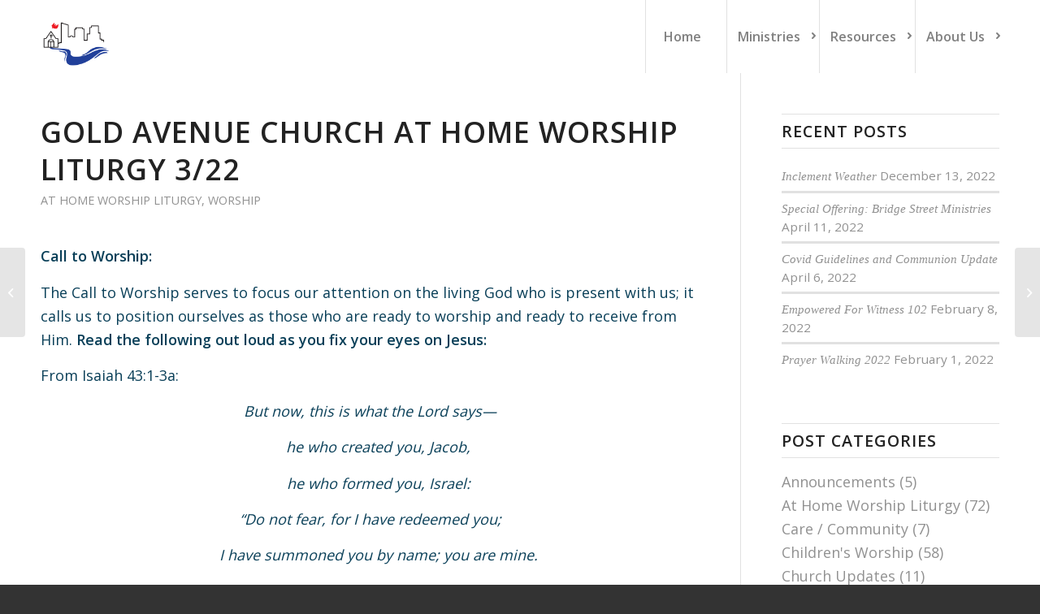

--- FILE ---
content_type: text/html; charset=UTF-8
request_url: https://goldavenuechurch.org/2020/03/21/gold-avenue-church-at-home-worship-liturgy-3-22/
body_size: 21833
content:
<!DOCTYPE html>
<html lang="en-US" class="html_stretched responsive av-preloader-disabled  html_header_top html_logo_left html_main_nav_header html_menu_right html_large html_header_sticky_disabled html_header_shrinking_disabled html_mobile_menu_tablet html_header_searchicon_disabled html_content_align_center html_header_unstick_top_disabled html_header_stretch_disabled html_minimal_header html_elegant-blog html_modern-blog html_av-submenu-hidden html_av-submenu-display-click html_av-overlay-side html_av-overlay-side-classic html_av-submenu-clone html_entry_id_3871 av-cookies-no-cookie-consent av-no-preview av-default-lightbox html_text_menu_active av-mobile-menu-switch-default">
<head>
<meta charset="UTF-8" />
<meta name="robots" content="index, follow" />


<!-- mobile setting -->
<meta name="viewport" content="width=device-width, initial-scale=1">

<!-- Scripts/CSS and wp_head hook -->
<title>Gold Avenue Church At Home Worship Liturgy 3/22 &#8211; Gold Avenue Church</title>
<meta name='robots' content='max-image-preview:large' />
<link rel='dns-prefetch' href='//fonts.googleapis.com' />
<link rel='dns-prefetch' href='//s.w.org' />
<link rel="alternate" type="application/rss+xml" title="Gold Avenue Church &raquo; Feed" href="https://goldavenuechurch.org/feed/" />
<link rel="alternate" type="application/rss+xml" title="Gold Avenue Church &raquo; Comments Feed" href="https://goldavenuechurch.org/comments/feed/" />

<!-- google webfont font replacement -->

			<script type='text/javascript'>

				(function() {

					/*	check if webfonts are disabled by user setting via cookie - or user must opt in.	*/
					var html = document.getElementsByTagName('html')[0];
					var cookie_check = html.className.indexOf('av-cookies-needs-opt-in') >= 0 || html.className.indexOf('av-cookies-can-opt-out') >= 0;
					var allow_continue = true;
					var silent_accept_cookie = html.className.indexOf('av-cookies-user-silent-accept') >= 0;

					if( cookie_check && ! silent_accept_cookie )
					{
						if( ! document.cookie.match(/aviaCookieConsent/) || html.className.indexOf('av-cookies-session-refused') >= 0 )
						{
							allow_continue = false;
						}
						else
						{
							if( ! document.cookie.match(/aviaPrivacyRefuseCookiesHideBar/) )
							{
								allow_continue = false;
							}
							else if( ! document.cookie.match(/aviaPrivacyEssentialCookiesEnabled/) )
							{
								allow_continue = false;
							}
							else if( document.cookie.match(/aviaPrivacyGoogleWebfontsDisabled/) )
							{
								allow_continue = false;
							}
						}
					}

					if( allow_continue )
					{
						var f = document.createElement('link');

						f.type 	= 'text/css';
						f.rel 	= 'stylesheet';
						f.href 	= '//fonts.googleapis.com/css?family=Open+Sans:400,600&display=auto';
						f.id 	= 'avia-google-webfont';

						document.getElementsByTagName('head')[0].appendChild(f);
					}
				})();

			</script>
			<script type="text/javascript">
window._wpemojiSettings = {"baseUrl":"https:\/\/s.w.org\/images\/core\/emoji\/14.0.0\/72x72\/","ext":".png","svgUrl":"https:\/\/s.w.org\/images\/core\/emoji\/14.0.0\/svg\/","svgExt":".svg","source":{"concatemoji":"https:\/\/goldavenuechurch.org\/wp-includes\/js\/wp-emoji-release.min.js?ver=6.0.11"}};
/*! This file is auto-generated */
!function(e,a,t){var n,r,o,i=a.createElement("canvas"),p=i.getContext&&i.getContext("2d");function s(e,t){var a=String.fromCharCode,e=(p.clearRect(0,0,i.width,i.height),p.fillText(a.apply(this,e),0,0),i.toDataURL());return p.clearRect(0,0,i.width,i.height),p.fillText(a.apply(this,t),0,0),e===i.toDataURL()}function c(e){var t=a.createElement("script");t.src=e,t.defer=t.type="text/javascript",a.getElementsByTagName("head")[0].appendChild(t)}for(o=Array("flag","emoji"),t.supports={everything:!0,everythingExceptFlag:!0},r=0;r<o.length;r++)t.supports[o[r]]=function(e){if(!p||!p.fillText)return!1;switch(p.textBaseline="top",p.font="600 32px Arial",e){case"flag":return s([127987,65039,8205,9895,65039],[127987,65039,8203,9895,65039])?!1:!s([55356,56826,55356,56819],[55356,56826,8203,55356,56819])&&!s([55356,57332,56128,56423,56128,56418,56128,56421,56128,56430,56128,56423,56128,56447],[55356,57332,8203,56128,56423,8203,56128,56418,8203,56128,56421,8203,56128,56430,8203,56128,56423,8203,56128,56447]);case"emoji":return!s([129777,127995,8205,129778,127999],[129777,127995,8203,129778,127999])}return!1}(o[r]),t.supports.everything=t.supports.everything&&t.supports[o[r]],"flag"!==o[r]&&(t.supports.everythingExceptFlag=t.supports.everythingExceptFlag&&t.supports[o[r]]);t.supports.everythingExceptFlag=t.supports.everythingExceptFlag&&!t.supports.flag,t.DOMReady=!1,t.readyCallback=function(){t.DOMReady=!0},t.supports.everything||(n=function(){t.readyCallback()},a.addEventListener?(a.addEventListener("DOMContentLoaded",n,!1),e.addEventListener("load",n,!1)):(e.attachEvent("onload",n),a.attachEvent("onreadystatechange",function(){"complete"===a.readyState&&t.readyCallback()})),(e=t.source||{}).concatemoji?c(e.concatemoji):e.wpemoji&&e.twemoji&&(c(e.twemoji),c(e.wpemoji)))}(window,document,window._wpemojiSettings);
</script>
<style type="text/css">
img.wp-smiley,
img.emoji {
	display: inline !important;
	border: none !important;
	box-shadow: none !important;
	height: 1em !important;
	width: 1em !important;
	margin: 0 0.07em !important;
	vertical-align: -0.1em !important;
	background: none !important;
	padding: 0 !important;
}
</style>
	<link rel='stylesheet' id='wp-block-library-css'  href='https://goldavenuechurch.org/wp-includes/css/dist/block-library/style.min.css?ver=6.0.11' type='text/css' media='all' />
<style id='global-styles-inline-css' type='text/css'>
body{--wp--preset--color--black: #000000;--wp--preset--color--cyan-bluish-gray: #abb8c3;--wp--preset--color--white: #ffffff;--wp--preset--color--pale-pink: #f78da7;--wp--preset--color--vivid-red: #cf2e2e;--wp--preset--color--luminous-vivid-orange: #ff6900;--wp--preset--color--luminous-vivid-amber: #fcb900;--wp--preset--color--light-green-cyan: #7bdcb5;--wp--preset--color--vivid-green-cyan: #00d084;--wp--preset--color--pale-cyan-blue: #8ed1fc;--wp--preset--color--vivid-cyan-blue: #0693e3;--wp--preset--color--vivid-purple: #9b51e0;--wp--preset--color--metallic-red: #b02b2c;--wp--preset--color--maximum-yellow-red: #edae44;--wp--preset--color--yellow-sun: #eeee22;--wp--preset--color--palm-leaf: #83a846;--wp--preset--color--aero: #7bb0e7;--wp--preset--color--old-lavender: #745f7e;--wp--preset--color--steel-teal: #5f8789;--wp--preset--color--raspberry-pink: #d65799;--wp--preset--color--medium-turquoise: #4ecac2;--wp--preset--gradient--vivid-cyan-blue-to-vivid-purple: linear-gradient(135deg,rgba(6,147,227,1) 0%,rgb(155,81,224) 100%);--wp--preset--gradient--light-green-cyan-to-vivid-green-cyan: linear-gradient(135deg,rgb(122,220,180) 0%,rgb(0,208,130) 100%);--wp--preset--gradient--luminous-vivid-amber-to-luminous-vivid-orange: linear-gradient(135deg,rgba(252,185,0,1) 0%,rgba(255,105,0,1) 100%);--wp--preset--gradient--luminous-vivid-orange-to-vivid-red: linear-gradient(135deg,rgba(255,105,0,1) 0%,rgb(207,46,46) 100%);--wp--preset--gradient--very-light-gray-to-cyan-bluish-gray: linear-gradient(135deg,rgb(238,238,238) 0%,rgb(169,184,195) 100%);--wp--preset--gradient--cool-to-warm-spectrum: linear-gradient(135deg,rgb(74,234,220) 0%,rgb(151,120,209) 20%,rgb(207,42,186) 40%,rgb(238,44,130) 60%,rgb(251,105,98) 80%,rgb(254,248,76) 100%);--wp--preset--gradient--blush-light-purple: linear-gradient(135deg,rgb(255,206,236) 0%,rgb(152,150,240) 100%);--wp--preset--gradient--blush-bordeaux: linear-gradient(135deg,rgb(254,205,165) 0%,rgb(254,45,45) 50%,rgb(107,0,62) 100%);--wp--preset--gradient--luminous-dusk: linear-gradient(135deg,rgb(255,203,112) 0%,rgb(199,81,192) 50%,rgb(65,88,208) 100%);--wp--preset--gradient--pale-ocean: linear-gradient(135deg,rgb(255,245,203) 0%,rgb(182,227,212) 50%,rgb(51,167,181) 100%);--wp--preset--gradient--electric-grass: linear-gradient(135deg,rgb(202,248,128) 0%,rgb(113,206,126) 100%);--wp--preset--gradient--midnight: linear-gradient(135deg,rgb(2,3,129) 0%,rgb(40,116,252) 100%);--wp--preset--duotone--dark-grayscale: url('#wp-duotone-dark-grayscale');--wp--preset--duotone--grayscale: url('#wp-duotone-grayscale');--wp--preset--duotone--purple-yellow: url('#wp-duotone-purple-yellow');--wp--preset--duotone--blue-red: url('#wp-duotone-blue-red');--wp--preset--duotone--midnight: url('#wp-duotone-midnight');--wp--preset--duotone--magenta-yellow: url('#wp-duotone-magenta-yellow');--wp--preset--duotone--purple-green: url('#wp-duotone-purple-green');--wp--preset--duotone--blue-orange: url('#wp-duotone-blue-orange');--wp--preset--font-size--small: 1rem;--wp--preset--font-size--medium: 1.125rem;--wp--preset--font-size--large: 1.75rem;--wp--preset--font-size--x-large: clamp(1.75rem, 3vw, 2.25rem);}body { margin: 0; }.wp-site-blocks > .alignleft { float: left; margin-right: 2em; }.wp-site-blocks > .alignright { float: right; margin-left: 2em; }.wp-site-blocks > .aligncenter { justify-content: center; margin-left: auto; margin-right: auto; }.has-black-color{color: var(--wp--preset--color--black) !important;}.has-cyan-bluish-gray-color{color: var(--wp--preset--color--cyan-bluish-gray) !important;}.has-white-color{color: var(--wp--preset--color--white) !important;}.has-pale-pink-color{color: var(--wp--preset--color--pale-pink) !important;}.has-vivid-red-color{color: var(--wp--preset--color--vivid-red) !important;}.has-luminous-vivid-orange-color{color: var(--wp--preset--color--luminous-vivid-orange) !important;}.has-luminous-vivid-amber-color{color: var(--wp--preset--color--luminous-vivid-amber) !important;}.has-light-green-cyan-color{color: var(--wp--preset--color--light-green-cyan) !important;}.has-vivid-green-cyan-color{color: var(--wp--preset--color--vivid-green-cyan) !important;}.has-pale-cyan-blue-color{color: var(--wp--preset--color--pale-cyan-blue) !important;}.has-vivid-cyan-blue-color{color: var(--wp--preset--color--vivid-cyan-blue) !important;}.has-vivid-purple-color{color: var(--wp--preset--color--vivid-purple) !important;}.has-metallic-red-color{color: var(--wp--preset--color--metallic-red) !important;}.has-maximum-yellow-red-color{color: var(--wp--preset--color--maximum-yellow-red) !important;}.has-yellow-sun-color{color: var(--wp--preset--color--yellow-sun) !important;}.has-palm-leaf-color{color: var(--wp--preset--color--palm-leaf) !important;}.has-aero-color{color: var(--wp--preset--color--aero) !important;}.has-old-lavender-color{color: var(--wp--preset--color--old-lavender) !important;}.has-steel-teal-color{color: var(--wp--preset--color--steel-teal) !important;}.has-raspberry-pink-color{color: var(--wp--preset--color--raspberry-pink) !important;}.has-medium-turquoise-color{color: var(--wp--preset--color--medium-turquoise) !important;}.has-black-background-color{background-color: var(--wp--preset--color--black) !important;}.has-cyan-bluish-gray-background-color{background-color: var(--wp--preset--color--cyan-bluish-gray) !important;}.has-white-background-color{background-color: var(--wp--preset--color--white) !important;}.has-pale-pink-background-color{background-color: var(--wp--preset--color--pale-pink) !important;}.has-vivid-red-background-color{background-color: var(--wp--preset--color--vivid-red) !important;}.has-luminous-vivid-orange-background-color{background-color: var(--wp--preset--color--luminous-vivid-orange) !important;}.has-luminous-vivid-amber-background-color{background-color: var(--wp--preset--color--luminous-vivid-amber) !important;}.has-light-green-cyan-background-color{background-color: var(--wp--preset--color--light-green-cyan) !important;}.has-vivid-green-cyan-background-color{background-color: var(--wp--preset--color--vivid-green-cyan) !important;}.has-pale-cyan-blue-background-color{background-color: var(--wp--preset--color--pale-cyan-blue) !important;}.has-vivid-cyan-blue-background-color{background-color: var(--wp--preset--color--vivid-cyan-blue) !important;}.has-vivid-purple-background-color{background-color: var(--wp--preset--color--vivid-purple) !important;}.has-metallic-red-background-color{background-color: var(--wp--preset--color--metallic-red) !important;}.has-maximum-yellow-red-background-color{background-color: var(--wp--preset--color--maximum-yellow-red) !important;}.has-yellow-sun-background-color{background-color: var(--wp--preset--color--yellow-sun) !important;}.has-palm-leaf-background-color{background-color: var(--wp--preset--color--palm-leaf) !important;}.has-aero-background-color{background-color: var(--wp--preset--color--aero) !important;}.has-old-lavender-background-color{background-color: var(--wp--preset--color--old-lavender) !important;}.has-steel-teal-background-color{background-color: var(--wp--preset--color--steel-teal) !important;}.has-raspberry-pink-background-color{background-color: var(--wp--preset--color--raspberry-pink) !important;}.has-medium-turquoise-background-color{background-color: var(--wp--preset--color--medium-turquoise) !important;}.has-black-border-color{border-color: var(--wp--preset--color--black) !important;}.has-cyan-bluish-gray-border-color{border-color: var(--wp--preset--color--cyan-bluish-gray) !important;}.has-white-border-color{border-color: var(--wp--preset--color--white) !important;}.has-pale-pink-border-color{border-color: var(--wp--preset--color--pale-pink) !important;}.has-vivid-red-border-color{border-color: var(--wp--preset--color--vivid-red) !important;}.has-luminous-vivid-orange-border-color{border-color: var(--wp--preset--color--luminous-vivid-orange) !important;}.has-luminous-vivid-amber-border-color{border-color: var(--wp--preset--color--luminous-vivid-amber) !important;}.has-light-green-cyan-border-color{border-color: var(--wp--preset--color--light-green-cyan) !important;}.has-vivid-green-cyan-border-color{border-color: var(--wp--preset--color--vivid-green-cyan) !important;}.has-pale-cyan-blue-border-color{border-color: var(--wp--preset--color--pale-cyan-blue) !important;}.has-vivid-cyan-blue-border-color{border-color: var(--wp--preset--color--vivid-cyan-blue) !important;}.has-vivid-purple-border-color{border-color: var(--wp--preset--color--vivid-purple) !important;}.has-metallic-red-border-color{border-color: var(--wp--preset--color--metallic-red) !important;}.has-maximum-yellow-red-border-color{border-color: var(--wp--preset--color--maximum-yellow-red) !important;}.has-yellow-sun-border-color{border-color: var(--wp--preset--color--yellow-sun) !important;}.has-palm-leaf-border-color{border-color: var(--wp--preset--color--palm-leaf) !important;}.has-aero-border-color{border-color: var(--wp--preset--color--aero) !important;}.has-old-lavender-border-color{border-color: var(--wp--preset--color--old-lavender) !important;}.has-steel-teal-border-color{border-color: var(--wp--preset--color--steel-teal) !important;}.has-raspberry-pink-border-color{border-color: var(--wp--preset--color--raspberry-pink) !important;}.has-medium-turquoise-border-color{border-color: var(--wp--preset--color--medium-turquoise) !important;}.has-vivid-cyan-blue-to-vivid-purple-gradient-background{background: var(--wp--preset--gradient--vivid-cyan-blue-to-vivid-purple) !important;}.has-light-green-cyan-to-vivid-green-cyan-gradient-background{background: var(--wp--preset--gradient--light-green-cyan-to-vivid-green-cyan) !important;}.has-luminous-vivid-amber-to-luminous-vivid-orange-gradient-background{background: var(--wp--preset--gradient--luminous-vivid-amber-to-luminous-vivid-orange) !important;}.has-luminous-vivid-orange-to-vivid-red-gradient-background{background: var(--wp--preset--gradient--luminous-vivid-orange-to-vivid-red) !important;}.has-very-light-gray-to-cyan-bluish-gray-gradient-background{background: var(--wp--preset--gradient--very-light-gray-to-cyan-bluish-gray) !important;}.has-cool-to-warm-spectrum-gradient-background{background: var(--wp--preset--gradient--cool-to-warm-spectrum) !important;}.has-blush-light-purple-gradient-background{background: var(--wp--preset--gradient--blush-light-purple) !important;}.has-blush-bordeaux-gradient-background{background: var(--wp--preset--gradient--blush-bordeaux) !important;}.has-luminous-dusk-gradient-background{background: var(--wp--preset--gradient--luminous-dusk) !important;}.has-pale-ocean-gradient-background{background: var(--wp--preset--gradient--pale-ocean) !important;}.has-electric-grass-gradient-background{background: var(--wp--preset--gradient--electric-grass) !important;}.has-midnight-gradient-background{background: var(--wp--preset--gradient--midnight) !important;}.has-small-font-size{font-size: var(--wp--preset--font-size--small) !important;}.has-medium-font-size{font-size: var(--wp--preset--font-size--medium) !important;}.has-large-font-size{font-size: var(--wp--preset--font-size--large) !important;}.has-x-large-font-size{font-size: var(--wp--preset--font-size--x-large) !important;}
</style>
<link rel='stylesheet' id='ls-google-fonts-css'  href='https://fonts.googleapis.com/css?family=Lato:100,300,regular,700,900%7COpen+Sans:300%7CIndie+Flower:regular%7COswald:300,regular,700&#038;subset=latin%2Clatin-ext' type='text/css' media='all' />
<link rel='stylesheet' id='avia-merged-styles-css'  href='https://goldavenuechurch.org/wp-content/uploads/dynamic_avia/avia-merged-styles-0878167f09f4549d43df257243bcc814---66cf315b99d46.css' type='text/css' media='all' />
<script type='text/javascript' src='https://goldavenuechurch.org/wp-includes/js/jquery/jquery.min.js?ver=3.6.0' id='jquery-core-js'></script>
<script type='text/javascript' src='https://goldavenuechurch.org/wp-includes/js/jquery/jquery-migrate.min.js?ver=3.3.2' id='jquery-migrate-js'></script>
<script type='text/javascript' src='https://goldavenuechurch.org/wp-content/plugins/different-menus-in-different-pages/public/js/different-menus-for-different-page-public.js?ver=2.4.3' id='different-menus-in-different-pages-js'></script>
<script type='text/javascript' src='https://goldavenuechurch.org/wp-content/plugins/empowered-for-witness/public/js/empowered-for-witness-public.js?ver=1.0.1' id='empowered-for-witness-js'></script>
<link rel="https://api.w.org/" href="https://goldavenuechurch.org/wp-json/" /><link rel="alternate" type="application/json" href="https://goldavenuechurch.org/wp-json/wp/v2/posts/3871" /><link rel="EditURI" type="application/rsd+xml" title="RSD" href="https://goldavenuechurch.org/xmlrpc.php?rsd" />
<link rel="wlwmanifest" type="application/wlwmanifest+xml" href="https://goldavenuechurch.org/wp-includes/wlwmanifest.xml" /> 
<meta name="generator" content="WordPress 6.0.11" />
<link rel="canonical" href="https://goldavenuechurch.org/2020/03/21/gold-avenue-church-at-home-worship-liturgy-3-22/" />
<link rel='shortlink' href='https://goldavenuechurch.org/?p=3871' />
<link rel="alternate" type="application/json+oembed" href="https://goldavenuechurch.org/wp-json/oembed/1.0/embed?url=https%3A%2F%2Fgoldavenuechurch.org%2F2020%2F03%2F21%2Fgold-avenue-church-at-home-worship-liturgy-3-22%2F" />
<link rel="alternate" type="text/xml+oembed" href="https://goldavenuechurch.org/wp-json/oembed/1.0/embed?url=https%3A%2F%2Fgoldavenuechurch.org%2F2020%2F03%2F21%2Fgold-avenue-church-at-home-worship-liturgy-3-22%2F&#038;format=xml" />
<script type="text/javascript">
(function(url){
	if(/(?:Chrome\/26\.0\.1410\.63 Safari\/537\.31|WordfenceTestMonBot)/.test(navigator.userAgent)){ return; }
	var addEvent = function(evt, handler) {
		if (window.addEventListener) {
			document.addEventListener(evt, handler, false);
		} else if (window.attachEvent) {
			document.attachEvent('on' + evt, handler);
		}
	};
	var removeEvent = function(evt, handler) {
		if (window.removeEventListener) {
			document.removeEventListener(evt, handler, false);
		} else if (window.detachEvent) {
			document.detachEvent('on' + evt, handler);
		}
	};
	var evts = 'contextmenu dblclick drag dragend dragenter dragleave dragover dragstart drop keydown keypress keyup mousedown mousemove mouseout mouseover mouseup mousewheel scroll'.split(' ');
	var logHuman = function() {
		if (window.wfLogHumanRan) { return; }
		window.wfLogHumanRan = true;
		var wfscr = document.createElement('script');
		wfscr.type = 'text/javascript';
		wfscr.async = true;
		wfscr.src = url + '&r=' + Math.random();
		(document.getElementsByTagName('head')[0]||document.getElementsByTagName('body')[0]).appendChild(wfscr);
		for (var i = 0; i < evts.length; i++) {
			removeEvent(evts[i], logHuman);
		}
	};
	for (var i = 0; i < evts.length; i++) {
		addEvent(evts[i], logHuman);
	}
})('//goldavenuechurch.org/?wordfence_lh=1&hid=A50A5FCD9DB5B99AE3389CF8868725A6');
</script><link rel="profile" href="http://gmpg.org/xfn/11" />
<link rel="alternate" type="application/rss+xml" title="Gold Avenue Church RSS2 Feed" href="https://goldavenuechurch.org/feed/" />
<link rel="pingback" href="https://goldavenuechurch.org/xmlrpc.php" />
<!--[if lt IE 9]><script src="https://goldavenuechurch.org/wp-content/themes/enfold/js/html5shiv.js"></script><![endif]-->


<!-- To speed up the rendering and to display the site as fast as possible to the user we include some styles and scripts for above the fold content inline -->
<style type="text/css" media="screen">.ls-container{visibility:hidden;position:relative} .ls-lt-container{position:absolute} .ls-lt-container,.ls-lt-container *{text-align:left !important;direction:ltr !important} .ls-container-fullscreen{margin:0 auto !important;padding:2% !important;background:black !important;border-radius:0 !important;-moz-border-radius:0 !important;-webkit-border-radius:0 !important;border:none !important} .ls-container-fullscreen .ls-thumbnail-wrapper,.ls-container-fullscreen .ls-fullscreen,.ls-container-fullscreen .ls-shadow{display:none !important} .ls-overflow-hidden{overflow:hidden} .ls-inner{position:relative;background-position:center center;z-index:2} .ls-loading-container{position:absolute !important;display:none;z-index:3 !important;left:50% !important;top:50% !important} .ls-loading-indicator{margin:0 auto} .ls-inner,.ls-slide{width:100%;height:100%} .ls-slide,.ls-layer{position:absolute;display:none;background-position:center center;overflow:hidden} .ls-active,.ls-animating{display:block !important} .ls-slide > *{position:absolute;line-height:normal;margin:0;left:0;top:0} .ls-slide .ls-bg{left:0px;top:0px;transform:none !important;-o-transform:none !important;-ms-transform:none !important;-moz-transform:none !important;-webkit-transform:none !important} .ls-yourlogo{position:absolute;z-index:99} .ls-bar-timer{position:absolute;width:0;height:2px;background:white;border-bottom:2px solid #555;opacity:.55;filter:alpha(opacity=55);z-index:4;top:0} .ls-circle-timer{width:16px;height:16px;position:absolute;right:10px;top:10px;z-index:4;opacity:.65;filter:alpha(opacity=65);display:none} .ls-ct-half{background:white} .ls-ct-center{background:#444} .ls-ct-left,.ls-ct-right{width:50%;height:100%;overflow:hidden} .ls-ct-left,.ls-ct-right{float:left;position:relative} .ls-ct-rotate{width:200%;height:100%;position:absolute;top:0} .ls-ct-left .ls-ct-rotate,.ls-ct-right .ls-ct-hider,.ls-ct-right .ls-ct-half{left:0} .ls-ct-right .ls-ct-rotate,.ls-ct-left .ls-ct-hider,.ls-ct-left .ls-ct-half{right:0} .ls-ct-hider,.ls-ct-half{position:absolute;top:0} .ls-ct-hider{width:50%;height:100%;overflow:hidden} .ls-ct-half{width:200%;height:100%} .ls-ct-center{width:50%;height:50%;left:25%;top:25%;position:absolute} .ls-ct-half,.ls-ct-center{border-radius:100px;-moz-border-radius:100px;-webkit-border-radius:100px} .ls-bottom-nav-wrapper{height:0} .ls-bottom-slidebuttons{text-align:left} .ls-bottom-nav-wrapper,.ls-below-thumbnails{z-index:2;height:0;position:relative;text-align:center;margin:0 auto} .ls-below-thumbnails{display:none;z-index:6} .ls-bottom-nav-wrapper a,.ls-nav-prev,.ls-nav-next{outline:none} * .ls-bottom-nav-wrapper *,* .ls-bottom-nav-wrapper span *{direction:ltr !important} .ls-bottom-slidebuttons{position:relative;z-index:1000} .ls-bottom-slidebuttons,.ls-nav-start,.ls-nav-stop,.ls-nav-sides{position:relative} .ls-nothumb{text-align:center !important} .ls-link{position:absolute;width:100% !important;height:100% !important;left:0 !important;top:0 !important;background-image:url('https://goldavenuechurch.org/wp-content/plugins/LayerSlider/static/css/blank.gif')} .ls-slide > a > *{background-image:url('https://goldavenuechurch.org/wp-content/plugins/LayerSlider/static/css/blank.gif')} .ls-vpcontainer{width:100%;height:100%;position:absolute;left:0;top:0} .ls-videopreview{width :100%;height :100%;position :absolute;left :0;top :0;cursor :pointer} .ls-playvideo{position:absolute;left:50%;top:50%;cursor:pointer} .ls-tn{display:none !important} .ls-thumbnail-hover{display:none;position:absolute;left:0} .ls-thumbnail-hover-inner{width:100%;height:100%;position:absolute;left:0;top:0;display:none} .ls-thumbnail-hover-bg{position:absolute;width:100%;height:100%;left:0;top:0} .ls-thumbnail-hover-img{position:absolute;overflow:hidden} .ls-thumbnail-hover img{max-width:none !important;position:absolute;display:inline-block;visibility:visible !important;left:50%;top:0} .ls-thumbnail-hover span{left:50%;top:100%;width:0;height:0;display:block;position:absolute;border-left-color:transparent !important;border-right-color:transparent !important;border-bottom-color:transparent !important} .ls-thumbnail-wrapper{position:relative;width:100%;margin:0 auto;z-index:4} .ls-thumbnail{position:relative;margin:0 auto} .ls-thumbnail-inner,.ls-thumbnail-slide-container{width:100%} .ls-thumbnail-slide-container{overflow:hidden !important;position:relative} .ls-touchscroll{overflow-x:auto !important} .ls-thumbnail-slide{text-align:center;white-space:nowrap;float:left;position:relative} .ls-thumbnail-slide a{overflow:hidden;display:inline-block;width:0;height:0;position:relative} .ls-thumbnail-slide img{max-width:none !important;max-height:100% !important;height:100%;visibility:visible !important} .ls-shadow{display:none;position:absolute;z-index:1;top:100%;width:100%;left:0;overflow:hidden !important;visibility:hidden} .ls-shadow img{width:100% !important;height:auto !important;position:absolute !important;left:0 !important;bottom:0 !important} .ls-bottom-nav-wrapper,.ls-thumbnail-wrapper,.ls-nav-prev,.ls-nav-next{visibility:hidden} .ls-wp-fullwidth-container{width:100%;position:relative} .ls-wp-fullwidth-helper{position:absolute} .ls-overflow-hidden{overflow:hidden} .ls-lt-tile{position:relative;float:left;perspective:1000px;-o-perspective:1000px;-ms-perspective:1000px;-moz-perspective:1000px;-webkit-perspective:1000px} .ls-lt-tile img{visibility:visible;display:inline-block} .ls-curtiles{overflow:hidden} .ls-curtiles,.ls-nexttiles{position:absolute;width:100%;height:100%;left:0;top:0} .ls-curtile,.ls-nexttile{overflow:hidden;position:absolute;width:100% !important;height:100% !important;backface-visibility:hidden;-o-backface-visibility:hidden;-ms-backface-visibility:hidden;-moz-backface-visibility:hidden;-webkit-backface-visibility:hidden} .ls-curtile{left:0;top:0} .ls-curtile img,.ls-nexttile img{position:absolute;filter:inherit} .ls-3d-container{position:relative;overflow:visible !important} .ls-3d-box{position:absolute;top:50%;left:50%;transform-style:preserve-3d;-o-transform-style:preserve-3d;-ms-transform-style:preserve-3d;-moz-transform-style:preserve-3d;-webkit-transform-style:preserve-3d} .ls-3d-box div{overflow:hidden;background:#777;margin:0;padding:0;position:absolute} .ls-fullscreen{position:absolute;z-index:10;cursor:pointer;display:block} html * .ls-nav-prev,html * .ls-nav-next,html * .ls-container img,html * .ls-bottom-nav-wrapper a,html * .ls-container .ls-fullscreen,body * .ls-nav-prev,body * .ls-nav-next,body * .ls-container img,body * .ls-bottom-nav-wrapper a,body * .ls-container .ls-fullscreen,#ls-global * .ls-nav-prev,#ls-global * .ls-nav-next,#ls-global * .ls-container img,#ls-global * .ls-bottom-nav-wrapper a,#ls-global * .ls-container .ls-fullscreen,html * .ls-thumbnail a,body * .ls-thumbnail a,#ls-global * .ls-thumbnail a{transition:none;-o-transition:none;-ms-transition:none;-moz-transition:none;-webkit-transition:none;line-height:normal;outline:none;padding:0;border:0} html * .ls-slide > a,body * .ls-slide > a,#ls-global * .ls-slide > a,html * .ls-slide > h1,body * .ls-slide > h1,#ls-global * .ls-slide > h1,html * .ls-slide > h2,body * .ls-slide > h2,#ls-global * .ls-slide > h2,html * .ls-slide > h3,body * .ls-slide > h3,#ls-global * .ls-slide > h3,html * .ls-slide > h4,body * .ls-slide > h4,#ls-global * .ls-slide > h4,html * .ls-slide > h5,body * .ls-slide > h5,#ls-global * .ls-slide > h5,html * .ls-slide > p,body * .ls-slide > p,#ls-global * .ls-slide > p,html * .ls-slide > div,body * .ls-slide > div,#ls-global * .ls-slide > div,html * .ls-slide > span,body * .ls-slide > span,#ls-global * .ls-slide > span,html * .ls-slide > *,body * .ls-slide > *,#ls-global * .ls-slide > *{transition:none;-o-transition:none;-ms-transition:none;-moz-transition:none;-webkit-transition:none} html * .ls-slide > *,body * .ls-slide > *,#ls-global * .ls-slide > *{margin:0} html * .ls-container img,body * .ls-container img,#ls-global * .ls-container img{background:none !important;min-width:0 !important;max-width:none !important;border-radius:0;box-shadow:none;border:0;padding:0} html * .ls-wp-container .ls-slide > *,body * .ls-wp-container .ls-slide > *,#ls-global * .ls-wp-container .ls-slide > *{line-height:normal;outline:none;padding:0;margin:0;border:0} html * .ls-wp-container .ls-slide > a > *,body * .ls-wp-container .ls-slide > a > *,#ls-global * .ls-wp-container .ls-slide > a > *{margin:0} html * .ls-wp-container .ls-slide > a,body * .ls-wp-container .ls-slide > a,#ls-global * .ls-wp-container .ls-slide > a{text-decoration:none} .ls-wp-fullwidth-container,.ls-wp-fullwidth-helper,.ls-container,.ls-container *{box-sizing:content-box !important;-moz-box-sizing:content-box !important;-webkit-box-sizing:content-box !important} html * .ls-yourlogo,body * .ls-yourlogo,#ls-global * .ls-yourlogo{margin:0} html * .ls-tn,body * .ls-tn,#ls-global * .ls-tn{display:none} .site{overflow:visible !important} .ls-debug-console *{margin:0 !important;padding:0 !important;border:0 !important;color:white !important;text-shadow:none !important;font-family:"HelveticaNeue-Light","Helvetica Neue Light",Helvetica,Arial,sans-serif !important;line-height:normal !important;-webkit-font-smoothing:antialiased !important;text-align:left !important;font-style:normal !important} .ls-debug-console h1{padding-top:10px !important;font-size:17px !important;font-weight:bold !important} .ls-debug-console h1:first-child{padding-top:0 !important} .ls-debug-console ul{padding-top:10px !important;list-style:none !important} .ls-debug-console li{margin-left:10px !important;font-size:13px !important;position:relative !important;font-weight:normal !important} html * .ls-debug-console li ul,body * .ls-debug-console li ul,#ls-global * .ls-debug-console li ul{display:none;width:260px;left:-10px} .ls-debug-console li ul{position:absolute !important;bottom:100% !important;padding:10px 10px 10px 0 !important;background:white !important;border-radius:10px !important;box-shadow:0 0 20px black !important} html * .ls-debug-console li:hover ul,body * .ls-debug-console li:hover ul,#ls-global * .ls-debug-console li:hover ul{display:block} .ls-debug-console li ul *{color:black !important} .ls-debug-console a{text-decoration:none !important;border-bottom:1px dotted white !important} .ls-error{border-radius:5px !important;-moz-border-radius:5px !important;-wenkit-border-radius:5px !important;background:white !important;height:auto !important;width:auto !important;color:white !important;padding:20px 40px 30px 80px !important;position:relative !important;box-shadow:0 2px 20px -5px black} .ls-error p{line-height:normal !important;text-shadow:none !important;margin:0 !important;padding:0 !important;border:0 !important;text-align:justify !important;font-family:Arial,sans-serif !important} .ls-error .ls-error-title{line-height:40px !important;color:red !important;font-weight:bold !important;font-size:16px !important} .ls-error .ls-error-text{color:#555 !important;font-weight:normal !important;font-size:13px !important} .ls-error .ls-exclam{width:40px !important;height:40px !important;position:absolute !important;left:20px !important;top:20px !important;border-radius:50px !important;-moz-border-radius:50px !important;-webkit-border-radius:50px !important;font-size:30px !important;font-weight:bold !important;color:white !important;line-height:40px !important;background:red !important;text-align:center !important} html * .ls-container .ls-shadow,html * .ls-container .ls-slide > *,html * .ls-container .ls-fullscreen,html * .ls-container .ls-3d-container,html * .ls-container .ls-lt-container,html * .ls-container .ls-lt-container *,html * .ls-container .ls-thumbnail-wrapper,html * .ls-container .ls-bottom-nav-wrapper,body * .ls-container .ls-shadow,body * .ls-container .ls-slide > *,body * .ls-container .ls-fullscreen,body * .ls-container .ls-3d-container,body * .ls-container .ls-lt-container,body * .ls-container .ls-lt-container *,body * .ls-container .ls-thumbnail-wrapper,body * .ls-container .ls-bottom-nav-wrapper,#ls-global * .ls-container .ls-shadow,#ls-global * .ls-container .ls-slide > *,#ls-global * .ls-container .ls-fullscreen,#ls-global * .ls-container .ls-3d-container,#ls-global * .ls-container .ls-lt-container,#ls-global * .ls-container .ls-lt-container *,#ls-global * .ls-container .ls-thumbnail-wrapper,#ls-global * .ls-container .ls-bottom-nav-wrapper,.ls-gpuhack{transform:translate3d(0,0,0);-o-transform:translate3d(0,0,0);-ms-transform:translate3d(0,0,0);-moz-transform:translate3d(0,0,0);-webkit-transform:translate3d(0,0,0)} .ls-videohack{transform:none !important;-o-transform:none !important;-ms-transform:none !important;-moz-transform:none !important;-webkit-transform:none !important;transform-origin:none !important;-o-transform-origin:none !important;-ms-transform-origin:none !important;-moz-transform-origin:none !important;-webkit-transform-origin:none !important} .ls-oldiepnghack{filter:none !important} .ls-gpuhack{width:100% !important;height:100% !important;left:0px !important;top:0px !important} html * .ls-container .ls-webkit-hack,body * .ls-container .ls-webkit-hack,#ls-global * .ls-container .ls-webkit-hack{width:100%;height:100%;position:absolute;left:0;top:0;z-index:1} @media (transform-3d),(-o-transform-3d),(-ms-transform-3d),(-moz-transform-3d),(-webkit-transform-3d){#ls-test3d{position:absolute;left:9px;height:3px}} .ls-forcehide{display:none !important}</style><script type="text/javascript">'use strict';var avia_is_mobile=!1;if(/Android|webOS|iPhone|iPad|iPod|BlackBerry|IEMobile|Opera Mini/i.test(navigator.userAgent)&&'ontouchstart' in document.documentElement){avia_is_mobile=!0;document.documentElement.className+=' avia_mobile '}
else{document.documentElement.className+=' avia_desktop '};document.documentElement.className+=' js_active ';(function(){var e=['-webkit-','-moz-','-ms-',''],n='',o=!1,a=!1;for(var t in e){if(e[t]+'transform' in document.documentElement.style){o=!0;n=e[t]+'transform'};if(e[t]+'perspective' in document.documentElement.style){a=!0}};if(o){document.documentElement.className+=' avia_transform '};if(a){document.documentElement.className+=' avia_transform3d '};if(typeof document.getElementsByClassName=='function'&&typeof document.documentElement.getBoundingClientRect=='function'&&avia_is_mobile==!1){if(n&&window.innerHeight>0){setTimeout(function(){var e=0,o={},a=0,t=document.getElementsByClassName('av-parallax'),i=window.pageYOffset||document.documentElement.scrollTop;for(e=0;e<t.length;e++){t[e].style.top='0px';o=t[e].getBoundingClientRect();a=Math.ceil((window.innerHeight+i-o.top)*0.3);t[e].style[n]='translate(0px, '+a+'px)';t[e].style.top='auto';t[e].className+=' enabled-parallax '}},50)}}})();</script><link rel="icon" href="https://goldavenuechurch.org/wp-content/uploads/2020/07/cropped-GAC-Logo-V5-nbmod-300x300-1-32x32.png" sizes="32x32" />
<link rel="icon" href="https://goldavenuechurch.org/wp-content/uploads/2020/07/cropped-GAC-Logo-V5-nbmod-300x300-1-192x192.png" sizes="192x192" />
<link rel="apple-touch-icon" href="https://goldavenuechurch.org/wp-content/uploads/2020/07/cropped-GAC-Logo-V5-nbmod-300x300-1-180x180.png" />
<meta name="msapplication-TileImage" content="https://goldavenuechurch.org/wp-content/uploads/2020/07/cropped-GAC-Logo-V5-nbmod-300x300-1-270x270.png" />
		<style type="text/css" id="wp-custom-css">
			/*-------------------------------------------------------------
// CSS - Remove greyscale from inactive tabs
//------------------------------------------------------------*/
.av-tab-section-image {
    filter: none!important;
}
/* CSS - Tabs with equal space*/
/.js_active .av-tab-section-tab-/title-container { 
/    display: flex!important;
/    justify-content: space-/around;
/}

h2.av-special-heading-tag {
	font-weight: bolder
}
.slideshow_align_caption {
    vertical-align: top;
    padding-top: 75px;
}

.av-inner-tab-title {
    font-size: 16px;
	font-weight: bolder
}
#top .av-section-tab-title .av-inner-tab-title {
  text-align: center;
  display: inline-block;
	width: 95px;
}
#top .av-tab-arrow-container span {
display: none;
}

.avia_textblock p a, .avia_textblock li a, .iconbox_content_container a{
  text-decoration:underline !important;
  color:#6786a1!important;
}
#avia-menu .menu-item-has-children > a:before {
    content: '\e875';
    display: block;
    position: absolute;
    top: 0;
    right: 0;
    font-family: 'entypo-fontello';
}

#avia-menu .menu-item-has-children:hover > a:before {
    content: '\e873';
}

#top #header .av-main-nav > li {
    padding-left: 5px;
    padding-right: 5px;
}

#header_main .avia-menu-text {
    font-size: 16px;
}		</style>
		<style type='text/css'>
@font-face {font-family: 'entypo-fontello'; font-weight: normal; font-style: normal; font-display: auto;
src: url('https://goldavenuechurch.org/wp-content/themes/enfold/config-templatebuilder/avia-template-builder/assets/fonts/entypo-fontello.woff2') format('woff2'),
url('https://goldavenuechurch.org/wp-content/themes/enfold/config-templatebuilder/avia-template-builder/assets/fonts/entypo-fontello.woff') format('woff'),
url('https://goldavenuechurch.org/wp-content/themes/enfold/config-templatebuilder/avia-template-builder/assets/fonts/entypo-fontello.ttf') format('truetype'),
url('https://goldavenuechurch.org/wp-content/themes/enfold/config-templatebuilder/avia-template-builder/assets/fonts/entypo-fontello.svg#entypo-fontello') format('svg'),
url('https://goldavenuechurch.org/wp-content/themes/enfold/config-templatebuilder/avia-template-builder/assets/fonts/entypo-fontello.eot'),
url('https://goldavenuechurch.org/wp-content/themes/enfold/config-templatebuilder/avia-template-builder/assets/fonts/entypo-fontello.eot?#iefix') format('embedded-opentype');
} #top .avia-font-entypo-fontello, body .avia-font-entypo-fontello, html body [data-av_iconfont='entypo-fontello']:before{ font-family: 'entypo-fontello'; }
</style>

<!--
Debugging Info for Theme support: 

Theme: Enfold
Version: 5.1.2
Installed: enfold
AviaFramework Version: 5.0
AviaBuilder Version: 4.8
aviaElementManager Version: 1.0.1
ML:128-PU:58-PLA:7
WP:6.0.11
Compress: CSS:all theme files - JS:all theme files
Updates: enabled - token has changed and not verified
PLAu:7
-->
</head>

<body id="top" class="post-template-default single single-post postid-3871 single-format-standard stretched rtl_columns av-curtain-numeric open_sans  avia-responsive-images-support" itemscope="itemscope" itemtype="https://schema.org/WebPage" >

	<svg xmlns="http://www.w3.org/2000/svg" viewBox="0 0 0 0" width="0" height="0" focusable="false" role="none" style="visibility: hidden; position: absolute; left: -9999px; overflow: hidden;" ><defs><filter id="wp-duotone-dark-grayscale"><feColorMatrix color-interpolation-filters="sRGB" type="matrix" values=" .299 .587 .114 0 0 .299 .587 .114 0 0 .299 .587 .114 0 0 .299 .587 .114 0 0 " /><feComponentTransfer color-interpolation-filters="sRGB" ><feFuncR type="table" tableValues="0 0.49803921568627" /><feFuncG type="table" tableValues="0 0.49803921568627" /><feFuncB type="table" tableValues="0 0.49803921568627" /><feFuncA type="table" tableValues="1 1" /></feComponentTransfer><feComposite in2="SourceGraphic" operator="in" /></filter></defs></svg><svg xmlns="http://www.w3.org/2000/svg" viewBox="0 0 0 0" width="0" height="0" focusable="false" role="none" style="visibility: hidden; position: absolute; left: -9999px; overflow: hidden;" ><defs><filter id="wp-duotone-grayscale"><feColorMatrix color-interpolation-filters="sRGB" type="matrix" values=" .299 .587 .114 0 0 .299 .587 .114 0 0 .299 .587 .114 0 0 .299 .587 .114 0 0 " /><feComponentTransfer color-interpolation-filters="sRGB" ><feFuncR type="table" tableValues="0 1" /><feFuncG type="table" tableValues="0 1" /><feFuncB type="table" tableValues="0 1" /><feFuncA type="table" tableValues="1 1" /></feComponentTransfer><feComposite in2="SourceGraphic" operator="in" /></filter></defs></svg><svg xmlns="http://www.w3.org/2000/svg" viewBox="0 0 0 0" width="0" height="0" focusable="false" role="none" style="visibility: hidden; position: absolute; left: -9999px; overflow: hidden;" ><defs><filter id="wp-duotone-purple-yellow"><feColorMatrix color-interpolation-filters="sRGB" type="matrix" values=" .299 .587 .114 0 0 .299 .587 .114 0 0 .299 .587 .114 0 0 .299 .587 .114 0 0 " /><feComponentTransfer color-interpolation-filters="sRGB" ><feFuncR type="table" tableValues="0.54901960784314 0.98823529411765" /><feFuncG type="table" tableValues="0 1" /><feFuncB type="table" tableValues="0.71764705882353 0.25490196078431" /><feFuncA type="table" tableValues="1 1" /></feComponentTransfer><feComposite in2="SourceGraphic" operator="in" /></filter></defs></svg><svg xmlns="http://www.w3.org/2000/svg" viewBox="0 0 0 0" width="0" height="0" focusable="false" role="none" style="visibility: hidden; position: absolute; left: -9999px; overflow: hidden;" ><defs><filter id="wp-duotone-blue-red"><feColorMatrix color-interpolation-filters="sRGB" type="matrix" values=" .299 .587 .114 0 0 .299 .587 .114 0 0 .299 .587 .114 0 0 .299 .587 .114 0 0 " /><feComponentTransfer color-interpolation-filters="sRGB" ><feFuncR type="table" tableValues="0 1" /><feFuncG type="table" tableValues="0 0.27843137254902" /><feFuncB type="table" tableValues="0.5921568627451 0.27843137254902" /><feFuncA type="table" tableValues="1 1" /></feComponentTransfer><feComposite in2="SourceGraphic" operator="in" /></filter></defs></svg><svg xmlns="http://www.w3.org/2000/svg" viewBox="0 0 0 0" width="0" height="0" focusable="false" role="none" style="visibility: hidden; position: absolute; left: -9999px; overflow: hidden;" ><defs><filter id="wp-duotone-midnight"><feColorMatrix color-interpolation-filters="sRGB" type="matrix" values=" .299 .587 .114 0 0 .299 .587 .114 0 0 .299 .587 .114 0 0 .299 .587 .114 0 0 " /><feComponentTransfer color-interpolation-filters="sRGB" ><feFuncR type="table" tableValues="0 0" /><feFuncG type="table" tableValues="0 0.64705882352941" /><feFuncB type="table" tableValues="0 1" /><feFuncA type="table" tableValues="1 1" /></feComponentTransfer><feComposite in2="SourceGraphic" operator="in" /></filter></defs></svg><svg xmlns="http://www.w3.org/2000/svg" viewBox="0 0 0 0" width="0" height="0" focusable="false" role="none" style="visibility: hidden; position: absolute; left: -9999px; overflow: hidden;" ><defs><filter id="wp-duotone-magenta-yellow"><feColorMatrix color-interpolation-filters="sRGB" type="matrix" values=" .299 .587 .114 0 0 .299 .587 .114 0 0 .299 .587 .114 0 0 .299 .587 .114 0 0 " /><feComponentTransfer color-interpolation-filters="sRGB" ><feFuncR type="table" tableValues="0.78039215686275 1" /><feFuncG type="table" tableValues="0 0.94901960784314" /><feFuncB type="table" tableValues="0.35294117647059 0.47058823529412" /><feFuncA type="table" tableValues="1 1" /></feComponentTransfer><feComposite in2="SourceGraphic" operator="in" /></filter></defs></svg><svg xmlns="http://www.w3.org/2000/svg" viewBox="0 0 0 0" width="0" height="0" focusable="false" role="none" style="visibility: hidden; position: absolute; left: -9999px; overflow: hidden;" ><defs><filter id="wp-duotone-purple-green"><feColorMatrix color-interpolation-filters="sRGB" type="matrix" values=" .299 .587 .114 0 0 .299 .587 .114 0 0 .299 .587 .114 0 0 .299 .587 .114 0 0 " /><feComponentTransfer color-interpolation-filters="sRGB" ><feFuncR type="table" tableValues="0.65098039215686 0.40392156862745" /><feFuncG type="table" tableValues="0 1" /><feFuncB type="table" tableValues="0.44705882352941 0.4" /><feFuncA type="table" tableValues="1 1" /></feComponentTransfer><feComposite in2="SourceGraphic" operator="in" /></filter></defs></svg><svg xmlns="http://www.w3.org/2000/svg" viewBox="0 0 0 0" width="0" height="0" focusable="false" role="none" style="visibility: hidden; position: absolute; left: -9999px; overflow: hidden;" ><defs><filter id="wp-duotone-blue-orange"><feColorMatrix color-interpolation-filters="sRGB" type="matrix" values=" .299 .587 .114 0 0 .299 .587 .114 0 0 .299 .587 .114 0 0 .299 .587 .114 0 0 " /><feComponentTransfer color-interpolation-filters="sRGB" ><feFuncR type="table" tableValues="0.098039215686275 1" /><feFuncG type="table" tableValues="0 0.66274509803922" /><feFuncB type="table" tableValues="0.84705882352941 0.41960784313725" /><feFuncA type="table" tableValues="1 1" /></feComponentTransfer><feComposite in2="SourceGraphic" operator="in" /></filter></defs></svg>
	<div id='wrap_all'>

	
<header id='header' class='all_colors header_color light_bg_color  av_header_top av_logo_left av_main_nav_header av_menu_right av_large av_header_sticky_disabled av_header_shrinking_disabled av_header_stretch_disabled av_mobile_menu_tablet av_header_searchicon_disabled av_header_unstick_top_disabled av_seperator_big_border av_minimal_header av_bottom_nav_disabled  av_alternate_logo_active'  role="banner" itemscope="itemscope" itemtype="https://schema.org/WPHeader" >

		<div  id='header_main' class='container_wrap container_wrap_logo'>

        <div class='container av-logo-container'><div class='inner-container'><span class='logo avia-standard-logo'><a href='https://goldavenuechurch.org/' class=''><img src="https://goldavenuechurch.org/wp-content/uploads/2020/07/GAC-Logo-V5-nbmod-300x300-1.png" srcset="https://goldavenuechurch.org/wp-content/uploads/2020/07/GAC-Logo-V5-nbmod-300x300-1.png 300w, https://goldavenuechurch.org/wp-content/uploads/2020/07/GAC-Logo-V5-nbmod-300x300-1-80x80.png 80w, https://goldavenuechurch.org/wp-content/uploads/2020/07/GAC-Logo-V5-nbmod-300x300-1-36x36.png 36w, https://goldavenuechurch.org/wp-content/uploads/2020/07/GAC-Logo-V5-nbmod-300x300-1-180x180.png 180w" sizes="(max-width: 300px) 100vw, 300px" height="100" width="300" alt='Gold Avenue Church' title='GAC-Logo-V5-nbmod-300&#215;300' /></a></span><nav class='main_menu' data-selectname='Select a page'  role="navigation" itemscope="itemscope" itemtype="https://schema.org/SiteNavigationElement" ><div class="avia-menu av-main-nav-wrap"><ul role="menu" class="menu av-main-nav" id="avia-menu"><li role="menuitem" id="menu-item-4914" class="menu-item menu-item-type-post_type menu-item-object-page menu-item-home menu-item-top-level menu-item-top-level-1"><a href="https://goldavenuechurch.org/" itemprop="url" tabindex="0"><span class="avia-bullet"></span><span class="avia-menu-text">Home</span><span class="avia-menu-fx"><span class="avia-arrow-wrap"><span class="avia-arrow"></span></span></span></a></li>
<li role="menuitem" id="menu-item-5611" class="menu-item menu-item-type-custom menu-item-object-custom menu-item-has-children menu-item-top-level menu-item-top-level-2"><a href="#" itemprop="url" tabindex="0"><span class="avia-bullet"></span><span class="avia-menu-text">Ministries</span><span class="avia-menu-fx"><span class="avia-arrow-wrap"><span class="avia-arrow"></span></span></span></a>


<ul class="sub-menu">
	<li role="menuitem" id="menu-item-4807" class="menu-item menu-item-type-post_type menu-item-object-page"><a href="https://goldavenuechurch.org/empowered-for-witness/" itemprop="url" tabindex="0"><span class="avia-bullet"></span><span class="avia-menu-text">Empowered for Witness</span></a></li>
	<li role="menuitem" id="menu-item-5613" class="menu-item menu-item-type-post_type menu-item-object-page"><a href="https://goldavenuechurch.org/praygr/" itemprop="url" tabindex="0"><span class="avia-bullet"></span><span class="avia-menu-text">Pray:GR</span></a></li>
	<li role="menuitem" id="menu-item-5614" class="menu-item menu-item-type-post_type menu-item-object-page"><a href="https://goldavenuechurch.org/engage/" itemprop="url" tabindex="0"><span class="avia-bullet"></span><span class="avia-menu-text">Engage</span></a></li>
	<li role="menuitem" id="menu-item-5615" class="menu-item menu-item-type-post_type menu-item-object-page"><a href="https://goldavenuechurch.org/encounter/" itemprop="url" tabindex="0"><span class="avia-bullet"></span><span class="avia-menu-text">Encounter</span></a></li>
	<li role="menuitem" id="menu-item-5616" class="menu-item menu-item-type-post_type menu-item-object-page"><a href="https://goldavenuechurch.org/prayer-walking/" itemprop="url" tabindex="0"><span class="avia-bullet"></span><span class="avia-menu-text">Neighborhood Outreach</span></a></li>
</ul>
</li>
<li role="menuitem" id="menu-item-5608" class="menu-item menu-item-type-custom menu-item-object-custom menu-item-has-children menu-item-top-level menu-item-top-level-3"><a href="#" itemprop="url" tabindex="0"><span class="avia-bullet"></span><span class="avia-menu-text">Resources</span><span class="avia-menu-fx"><span class="avia-arrow-wrap"><span class="avia-arrow"></span></span></span></a>


<ul class="sub-menu">
	<li role="menuitem" id="menu-item-5336" class="menu-item menu-item-type-custom menu-item-object-custom"><a href="https://gospeltool.org" itemprop="url" tabindex="0"><span class="avia-bullet"></span><span class="avia-menu-text">The Gospel Tool</span></a></li>
	<li role="menuitem" id="menu-item-5631" class="menu-item menu-item-type-post_type menu-item-object-page"><a href="https://goldavenuechurch.org/discipleship-resources/" itemprop="url" tabindex="0"><span class="avia-bullet"></span><span class="avia-menu-text">Discipleship Resources</span></a></li>
	<li role="menuitem" id="menu-item-5617" class="menu-item menu-item-type-post_type menu-item-object-page"><a href="https://goldavenuechurch.org/prayer-resources/" itemprop="url" tabindex="0"><span class="avia-bullet"></span><span class="avia-menu-text">Prayer Resources</span></a></li>
	<li role="menuitem" id="menu-item-5670" class="menu-item menu-item-type-post_type menu-item-object-page"><a href="https://goldavenuechurch.org/deacon-resources/" itemprop="url" tabindex="0"><span class="avia-bullet"></span><span class="avia-menu-text">Deacon Resources</span></a></li>
	<li role="menuitem" id="menu-item-5612" class="menu-item menu-item-type-post_type menu-item-object-page"><a href="https://goldavenuechurch.org/church-calendar/" itemprop="url" tabindex="0"><span class="avia-bullet"></span><span class="avia-menu-text">Church Calendar</span></a></li>
	<li role="menuitem" id="menu-item-5645" class="menu-item menu-item-type-custom menu-item-object-custom"><a href="https://www.prmi.org" itemprop="url" tabindex="0"><span class="avia-bullet"></span><span class="avia-menu-text">PRMI Partnership</span></a></li>
	<li role="menuitem" id="menu-item-3436" class="menu-item menu-item-type-post_type menu-item-object-page current_page_parent"><a href="https://goldavenuechurch.org/blog/" itemprop="url" tabindex="0"><span class="avia-bullet"></span><span class="avia-menu-text">Blog</span></a></li>
</ul>
</li>
<li role="menuitem" id="menu-item-5618" class="menu-item menu-item-type-custom menu-item-object-custom menu-item-has-children menu-item-top-level menu-item-top-level-4"><a href="#" itemprop="url" tabindex="0"><span class="avia-bullet"></span><span class="avia-menu-text">About Us</span><span class="avia-menu-fx"><span class="avia-arrow-wrap"><span class="avia-arrow"></span></span></span></a>


<ul class="sub-menu">
	<li role="menuitem" id="menu-item-3614" class="menu-item menu-item-type-post_type menu-item-object-page"><a href="https://goldavenuechurch.org/about/" itemprop="url" tabindex="0"><span class="avia-bullet"></span><span class="avia-menu-text">Who We Are</span></a></li>
	<li role="menuitem" id="menu-item-5399" class="menu-item menu-item-type-post_type menu-item-object-page"><a href="https://goldavenuechurch.org/what-we-believe/" itemprop="url" tabindex="0"><span class="avia-bullet"></span><span class="avia-menu-text">What We Believe</span></a></li>
</ul>
</li>
<li class="av-burger-menu-main menu-item-avia-special av-small-burger-icon">
	        			<a href="#" aria-label="Menu" aria-hidden="false">
							<span class="av-hamburger av-hamburger--spin av-js-hamburger">
								<span class="av-hamburger-box">
						          <span class="av-hamburger-inner"></span>
						          <strong>Menu</strong>
								</span>
							</span>
							<span class="avia_hidden_link_text">Menu</span>
						</a>
	        		   </li></ul></div></nav></div> </div> 
		<!-- end container_wrap-->
		</div>
		<div class='header_bg'></div>

<!-- end header -->
</header>

	<div id='main' class='all_colors' data-scroll-offset='0'>

	
		<div class='container_wrap container_wrap_first main_color sidebar_right'>

			<div class='container template-blog template-single-blog '>

				<main class='content units av-content-small alpha '  role="main" itemscope="itemscope" itemtype="https://schema.org/Blog" >

                    <article class="post-entry post-entry-type-standard post-entry-3871 post-loop-1 post-parity-odd post-entry-last single-big  post-3871 post type-post status-publish format-standard has-post-thumbnail hentry category-at-home-worship-liturgy category-worship"  itemscope="itemscope" itemtype="https://schema.org/BlogPosting" itemprop="blogPost" ><div class="blog-meta"></div><div class='entry-content-wrapper clearfix standard-content'><header class="entry-content-header"><div class="av-heading-wrapper"><h1 class='post-title entry-title '  itemprop="headline" >Gold Avenue Church At Home Worship Liturgy 3/22<span class="post-format-icon minor-meta"></span></h1><span class="blog-categories minor-meta"><a href="https://goldavenuechurch.org/category/at-home-worship-liturgy/" rel="tag">At Home Worship Liturgy</a>, <a href="https://goldavenuechurch.org/category/worship/" rel="tag">Worship</a></span></div></header><span class="av-vertical-delimiter"></span><div class="entry-content"  itemprop="text" ><p><b>Call to Worship:&nbsp;</b></p>
<p><i><span style="font-weight: 400;">The Call to Worship serves to focus our attention on the living God who is present with us; it calls us to position ourselves as those who are ready to worship and ready to receive from Him. </span></i><b><i>Read the following out loud as you fix your eyes on Jesus:</i></b></p>
<p><span style="font-weight: 400;">From Isaiah 43:1-3a:</span></p>
<p style="text-align: center;"><em><span style="font-weight: 400;">But now, this is what the Lord says—</span></em></p>
<p style="text-align: center;"><span style="font-weight: 400;">&nbsp;<em>&nbsp;&nbsp;&nbsp;he who created you, Jacob,</em></span></p>
<p style="text-align: center;"><span style="font-weight: 400;">&nbsp;&nbsp;&nbsp;&nbsp;<em>he who formed you, Israel:</em></span></p>
<p style="text-align: center;"><em><span style="font-weight: 400;">“Do not fear, for I have redeemed you;</span></em></p>
<p style="text-align: center;"><span style="font-weight: 400;">&nbsp;&nbsp;&nbsp;&nbsp;<em>I have summoned you by name; you are mine.</em></span></p>
<p style="text-align: center;"><em><span style="font-weight: 400;">When you pass through the waters,</span></em></p>
<p style="text-align: center;"><span style="font-weight: 400;">&nbsp;&nbsp;&nbsp;&nbsp;<em>I will be with you;</em></span></p>
<p style="text-align: center;"><em><span style="font-weight: 400;">and when you pass through the rivers,</span></em></p>
<p style="text-align: center;"><span style="font-weight: 400;">&nbsp;&nbsp;&nbsp;<em>&nbsp;they will not sweep over you.</em></span></p>
<p style="text-align: center;"><em><span style="font-weight: 400;">When you walk through the fire,</span></em></p>
<p style="text-align: center;"><span style="font-weight: 400;">&nbsp;&nbsp;&nbsp;<em>&nbsp;you will not be burned;</em></span></p>
<p style="text-align: center;"><span style="font-weight: 400;">&nbsp;&nbsp;&nbsp;&nbsp;<em>the flames will not set you ablaze.</em></span></p>
<p style="text-align: center;"><em><span style="font-weight: 400;">For I am the Lord your God,</span></em></p>
<p style="text-align: center;"><span style="font-weight: 400;">&nbsp;&nbsp;&nbsp;&nbsp;<em>the Holy One of Israel, your Savior;</em></span></p>
<p><b><i>Pray for the Lord to fill you, your household, and your home with his presence and his peace. Invite his presence afresh and take time to express your gratitude and thankfulness to the Lord as you feel led.</i></b></p>
<p><b>Worshiping in Song:</b></p>
<p><b><i>You can access the video of each song by clicking on the title. Participate freely and fully: sing along, dance, kneel, listen and soak, read the included lyrics&#8211;however you feel led. You may find it fruitful to listen to a song more than once, to respond between songs with prayer, thanksgiving, meditation, or even discussion about how the Lord is at work in and through the song.&nbsp;</i></b></p>
<p style="text-align: center;"><b><i>&nbsp;</i></b><span style="font-weight: 400;"><strong>Turn Your Eyes&nbsp;</strong></span></p>


<figure class="wp-block-embed-youtube wp-block-embed is-type-video is-provider-youtube wp-embed-aspect-16-9 wp-has-aspect-ratio"><div class="wp-block-embed__wrapper">
<div class='avia-iframe-wrap'><iframe loading="lazy" title="Turn Your Eyes • The Glorious Christ Live" width="1500" height="844" src="https://www.youtube.com/embed/F2tKVqZZiI4?feature=oembed" frameborder="0" allow="accelerometer; autoplay; clipboard-write; encrypted-media; gyroscope; picture-in-picture" allowfullscreen></iframe></div>
</div></figure>


<p style="text-align: center;"><span style="font-weight: 400;">VERSE 1</span></p>
<p style="text-align: center;"><span style="font-weight: 400;">Turn your eyes upon Jesus</span></p>
<p style="text-align: center;"><span style="font-weight: 400;">Look full in His wonderful face</span></p>
<p style="text-align: center;"><span style="font-weight: 400;">And the things of earth will grow strangely dim</span></p>
<p style="text-align: center;"><span style="font-weight: 400;">In the light of His glory and grace</span></p>
<p></p>
<p style="text-align: center;"><span style="font-weight: 400;">VERSE 2</span></p>
<p style="text-align: center;"><span style="font-weight: 400;">Turn your eyes to the hillside</span></p>
<p style="text-align: center;"><span style="font-weight: 400;">Where justice and mercy embraced</span></p>
<p style="text-align: center;"><span style="font-weight: 400;">There the Son of God gave His life for us</span></p>
<p style="text-align: center;"><span style="font-weight: 400;">And our measureless debt was erased</span></p>
<p></p>
<p style="text-align: center;"><span style="font-weight: 400;">CHORUS</span></p>
<p style="text-align: center;"><span style="font-weight: 400;">Jesus, to You we lift our eyes</span></p>
<p style="text-align: center;"><span style="font-weight: 400;">Jesus, our glory and our prize</span></p>
<p style="text-align: center;"><span style="font-weight: 400;">We adore You, behold You, our Savior ever true</span></p>
<p style="text-align: center;"><span style="font-weight: 400;">Oh Jesus, we turn our eyes to You</span></p>
<p></p>
<p style="text-align: center;"><span style="font-weight: 400;">VERSE 3</span></p>
<p style="text-align: center;"><span style="font-weight: 400;">Turn your eyes to the morning</span></p>
<p style="text-align: center;"><span style="font-weight: 400;">And see Christ the Lion awake</span></p>
<p style="text-align: center;"><span style="font-weight: 400;">What a glorious dawn, fear of death is gone</span></p>
<p style="text-align: center;"><span style="font-weight: 400;">For we carry His life in our veins</span></p>
<p></p>
<p style="text-align: center;"><span style="font-weight: 400;">VERSE 4</span></p>
<p style="text-align: center;"><span style="font-weight: 400;">Turn your eyes to the heavens</span></p>
<p style="text-align: center;"><span style="font-weight: 400;">Our King will return for His own</span></p>
<p style="text-align: center;"><span style="font-weight: 400;">Every knee will bow, every tongue will shout,</span></p>
<p style="text-align: center;"><span style="font-weight: 400;">‘All glory to Jesus alone!’</span></p>
<p></p>
<p><b>The Lord’s Greeting:</b></p>
<p><i><span style="font-weight: 400;">The Lord’s Greeting serves to remind us that we are in the presence of the living God. It makes space for him to greet us as our loving heavenly father who rules and reigns as the King over all. </span></i><b><i>Fix your eyes on him as you read the following out loud:</i></b></p>
<p><span style="font-weight: 400;">From 2 John 1:3:</span></p>
<p style="text-align: center;"><em><span style="font-weight: 400;">Grace, mercy and peace from God the Father and from Jesus Christ, the Father&#8217;s Son, will be with us in truth and love.</span></em></p>
<p></p>
<p><b>Greeting One Another:</b></p>
<p><i><span style="font-weight: 400;">It might feel a little odd doing this at home, but take time to say these words to greet each other, as you shake hands, hug or elbow bump:&nbsp;</span></i></p>
<p><span style="font-weight: 400;">“The peace of the Lord be with you.”&nbsp; (Or if alone, say aloud: The peace of the Lord be with me.”)</span></p>
<p style="text-align: center;"><strong>Raise a Hallelujah</strong></p>


<figure class="wp-block-embed-youtube wp-block-embed is-type-video is-provider-youtube wp-embed-aspect-16-9 wp-has-aspect-ratio"><div class="wp-block-embed__wrapper">
<div class='avia-iframe-wrap'><iframe loading="lazy" title="Raise A Hallelujah (Official Lyric Video) - Bethel Music, Jonathan &amp; Melissa Helser | VICTORY" width="1500" height="844" src="https://www.youtube.com/embed/G2XtRuPfaAU?feature=oembed" frameborder="0" allow="accelerometer; autoplay; clipboard-write; encrypted-media; gyroscope; picture-in-picture" allowfullscreen></iframe></div>
</div></figure>


<p style="text-align: center;"><span style="font-weight: 400;">I raise a hallelujah, in the presence of my enemies</span></p>
<p style="text-align: center;"><span style="font-weight: 400;">I raise a hallelujah, louder than the unbelief</span></p>
<p style="text-align: center;"><span style="font-weight: 400;">I raise a hallelujah, my weapon is a melody</span></p>
<p style="text-align: center;"><span style="font-weight: 400;">I raise a hallelujah, Heaven comes to fight for me</span></p>
<p></p>
<p style="text-align: center;"><span style="font-weight: 400;">I&#8217;m gonna sing, in the middle of the storm</span></p>
<p style="text-align: center;"><span style="font-weight: 400;">Louder and louder, you&#8217;re gonna hear my praises roar</span></p>
<p style="text-align: center;"><span style="font-weight: 400;">Up from the ashes, hope will arise</span></p>
<p style="text-align: center;"><span style="font-weight: 400;">Death is defeated, the King is alive!</span></p>
<p></p>
<p style="text-align: center;"><span style="font-weight: 400;">I raise a hallelujah, with everything inside of me</span></p>
<p style="text-align: center;"><span style="font-weight: 400;">I raise a hallelujah, I will watch the darkness flee</span></p>
<p style="text-align: center;"><span style="font-weight: 400;">I raise a hallelujah, in the middle of the mystery</span></p>
<p style="text-align: center;"><span style="font-weight: 400;">I raise a hallelujah, fear you lost your hold on me!</span></p>
<p></p>
<p style="text-align: center;"><span style="font-weight: 400;">I&#8217;m gonna sing, in the middle of the storm</span></p>
<p style="text-align: center;"><span style="font-weight: 400;">Louder and louder, you&#8217;re gonna hear my praises roar</span></p>
<p style="text-align: center;"><span style="font-weight: 400;">Up from the ashes, hope will arise</span></p>
<p style="text-align: center;"><span style="font-weight: 400;">Death is defeated, the King is alive!</span></p>
<p></p>
<p style="text-align: center;"><span style="font-weight: 400;">Sing a little louder (Sing a little louder)</span></p>
<p style="text-align: center;"><span style="font-weight: 400;">Sing a little louder (Sing a little louder)</span></p>
<p style="text-align: center;"><span style="font-weight: 400;">Sing a little louder (Sing a little louder)</span></p>
<p style="text-align: center;"><span style="font-weight: 400;">Let&#8217;s sing a little louder (Let&#8217;s sing a little louder)</span></p>
<p style="text-align: center;"><span style="font-weight: 400;">Sing a little louder (In the presence of my enemies)</span></p>
<p style="text-align: center;"><span style="font-weight: 400;">Sing a little louder (Louder than the unbelief)</span></p>
<p style="text-align: center;"><span style="font-weight: 400;">Sing a little louder (My weapon is a melody)</span></p>
<p style="text-align: center;"><span style="font-weight: 400;">Sing a little louder (Heaven comes to fight for me)</span></p>
<p style="text-align: center;"><span style="font-weight: 400;">Sing a little louder (In the presence of my enemies)</span></p>
<p style="text-align: center;"><span style="font-weight: 400;">Sing a little louder (Louder than the unbelief)</span></p>
<p style="text-align: center;"><span style="font-weight: 400;">Sing a little louder (My weapon is a melody)</span></p>
<p style="text-align: center;"><span style="font-weight: 400;">Let&#8217;s sing a little louder (Heaven comes to fight for me)</span></p>
<p style="text-align: center;"><span style="font-weight: 400;">Sing a little louder!!</span></p>
<p></p>
<p style="text-align: center;"><span style="font-weight: 400;">I&#8217;m gonna sing, in the middle of the storm</span></p>
<p style="text-align: center;"><span style="font-weight: 400;">Louder and louder, you&#8217;re gonna hear my praises roar</span></p>
<p style="text-align: center;"><span style="font-weight: 400;">Up from the ashes, hope will arise</span></p>
<p style="text-align: center;"><span style="font-weight: 400;">Death is defeated, the King is alive!</span></p>
<p style="text-align: center;"><span style="font-weight: 400;">Oh, I&#8217;m gonna sing, in the middle of the storm</span></p>
<p style="text-align: center;"><span style="font-weight: 400;">Louder and louder, you&#8217;re gonna hear my praises roar</span></p>
<p style="text-align: center;"><span style="font-weight: 400;">Up from the ashes, hope will arise</span></p>
<p style="text-align: center;"><span style="font-weight: 400;">Death is defeated, the King is alive!</span></p>
<p style="text-align: center;"><span style="font-weight: 400;">I raise a hallelujah</span></p>
<p style="text-align: center;"><span style="font-weight: 400;">I raise a hallelujah</span></p>
<p style="text-align: center;"><span style="font-weight: 400;">I raise a hallelujah</span></p>
<p style="text-align: center;"><span style="font-weight: 400;">I raise a hallelujah!</span></p>
<p></p>
<p style="text-align: center;"><span style="font-weight: 400;">Just begin to raise your own hallelujah</span></p>
<p style="text-align: center;"><span style="font-weight: 400;">I can&#8217;t do it for you</span></p>
<p style="text-align: center;"><span style="font-weight: 400;">There&#8217;s a song written on your heart only you can sing</span></p>
<p style="text-align: center;"><span style="font-weight: 400;">And when you sing enemies flee</span></p>
<p style="text-align: center;"><span style="font-weight: 400;">When you sing prison walls come falling down</span></p>
<p style="text-align: center;"><span style="font-weight: 400;">When you sing Heaven invades the earth</span></p>
<p style="text-align: center;"><span style="font-weight: 400;">So just begin to lift up your hallelujah</span></p>
<p style="text-align: center;"><span style="font-weight: 400;">Raise it like a banner</span></p>
<p style="text-align: center;"><span style="font-weight: 400;">Raise it like a flag</span></p>
<p style="text-align: center;"><span style="font-weight: 400;">Raise it in the middle of the storm</span></p>
<p style="text-align: center;"><span style="font-weight: 400;">Let it rise, let it rise</span></p>
<p style="text-align: center;"><span style="font-weight: 400;">Like a symphony to the King</span></p>
<p style="text-align: center;"><span style="font-weight: 400;">Everything to You, Jesus</span></p>
<p style="text-align: center;"><span style="font-weight: 400;">We raise it all</span></p>
<p style="text-align: center;"><span style="font-weight: 400;">Sing a little louder!!</span></p>
<p></p>
<p style="text-align: center;"><span style="font-weight: 400;">I raise a hallelujah</span></p>
<p style="text-align: center;"><span style="font-weight: 400;">I raise a hallelujah</span></p>
<p style="text-align: center;"><span style="font-weight: 400;">I raise a hallelujah</span></p>
<p style="text-align: center;"><span style="font-weight: 400;">I raise a hallelujah</span></p>
<p style="text-align: center;"><span style="font-weight: 400;">I raise a hallelujah (In the presence of my enemies)</span></p>
<p style="text-align: center;"><span style="font-weight: 400;">I raise a hallelujah (Louder than the unbelief)</span></p>
<p style="text-align: center;"><span style="font-weight: 400;">I raise a hallelujah (My weapon is a melody)</span></p>
<p style="text-align: center;"><span style="font-weight: 400;">I raise a hallelujah (Heaven comes to fight for me)</span><b><i></i></b><i></i></p>
<p style="text-align: center;"><strong>Lion and the Lamb</strong></p>


<figure class="wp-block-embed-youtube wp-block-embed is-type-video is-provider-youtube wp-embed-aspect-16-9 wp-has-aspect-ratio"><div class="wp-block-embed__wrapper">
<div class='avia-iframe-wrap'><iframe loading="lazy" title="&quot;The Lion and The Lamb&quot; (Lyrics) Big Daddy Weave" width="1500" height="844" src="https://www.youtube.com/embed/rMTfj4xOjZk?feature=oembed" frameborder="0" allow="accelerometer; autoplay; clipboard-write; encrypted-media; gyroscope; picture-in-picture" allowfullscreen></iframe></div>
</div></figure>


<p style="text-align: center;"><span style="font-weight: 400;">He&#8217;s coming on the clouds, kings and kingdoms will bow down</span></p>
<p style="text-align: center;"><span style="font-weight: 400;">And every chain will break, as broken hearts declare His praise</span></p>
<p style="text-align: center;"><span style="font-weight: 400;">Who can stop the Lord Almighty?</span></p>
<p></p>
<p style="text-align: center;"><span style="font-weight: 400;">Our God is the Lion, the Lion of Judah</span></p>
<p style="text-align: center;"><span style="font-weight: 400;">He&#8217;s roaring with power and fighting our battles</span></p>
<p style="text-align: center;"><span style="font-weight: 400;">And every knee will bow before You</span></p>
<p></p>
<p style="text-align: center;"><span style="font-weight: 400;">Our God is the Lamb, the Lamb that was slain</span></p>
<p style="text-align: center;"><span style="font-weight: 400;">For the sin of the world, His blood breaks the chains</span></p>
<p style="text-align: center;"><span style="font-weight: 400;">And every knee will bow before the Lion and the Lamb</span></p>
<p style="text-align: center;"><span style="font-weight: 400;">Oh every knee will bow before the Lion and the Lamb</span></p>
<p></p>
<p style="text-align: center;"><span style="font-weight: 400;">So open up the gates, make way before the King of kings</span></p>
<p style="text-align: center;"><span style="font-weight: 400;">Our God who calls the saved is here to set the captives free</span></p>
<p style="text-align: center;"><span style="font-weight: 400;">Who can stop the Lord Almighty?</span></p>
<p></p>
<p style="text-align: center;"><span style="font-weight: 400;">Our God is the Lion, the Lion of Judah</span></p>
<p style="text-align: center;"><span style="font-weight: 400;">He&#8217;s roaring with power and fighting our battles</span></p>
<p style="text-align: center;"><span style="font-weight: 400;">And every knee will bow before You</span></p>
<p></p>
<p style="text-align: center;"><span style="font-weight: 400;">Our God is the Lamb, the Lamb that was slain</span></p>
<p style="text-align: center;"><span style="font-weight: 400;">For the sin of the world, His blood breaks the chains</span></p>
<p style="text-align: center;"><span style="font-weight: 400;">And every knee will bow before the Lion and the Lamb</span></p>
<p style="text-align: center;"><span style="font-weight: 400;">Oh every knee will bow before the Lion and the Lamb</span></p>
<p></p>
<p style="text-align: center;"><span style="font-weight: 400;">Who can stop the Lord Almighty?</span></p>
<p style="text-align: center;"><span style="font-weight: 400;">Who can stop the Lord Almighty?</span></p>
<p style="text-align: center;"><span style="font-weight: 400;">Who can stop the Lord Almighty?</span></p>
<p style="text-align: center;"><span style="font-weight: 400;">Who can stop the Lord Almighty?</span></p>
<p style="text-align: center;"><span style="font-weight: 400;">Oh who can stop the Lord Almighty?</span></p>
<p style="text-align: center;"><span style="font-weight: 400;">Who can stop the Lord Almighty?</span></p>
<p style="text-align: center;"><span style="font-weight: 400;">Oh who can stop the Lord Almighty?</span></p>
<p style="text-align: center;"><span style="font-weight: 400;">Who can stop the Lord?</span></p>
<p></p>
<p style="text-align: center;"><span style="font-weight: 400;">Our God is the Lion, the Lion of Judah</span></p>
<p style="text-align: center;"><span style="font-weight: 400;">He&#8217;s roaring with power and fighting our battles</span></p>
<p style="text-align: center;"><span style="font-weight: 400;">And every knee will bow before You</span></p>
<p></p>
<p style="text-align: center;"><span style="font-weight: 400;">Our God is the Lamb, the Lamb that was slain</span></p>
<p style="text-align: center;"><span style="font-weight: 400;">For the sin of the world, His blood breaks the chains</span></p>
<p style="text-align: center;"><span style="font-weight: 400;">And every knee will bow before the Lion and the Lamb</span></p>
<p style="text-align: center;"><span style="font-weight: 400;">Oh every knee will bow before the Lion and the Lamb</span></p>
<p style="text-align: center;"><span style="font-weight: 400;">And every knee will bow before the Lion and the Lamb</span></p>
<p style="text-align: center;"><span style="font-weight: 400;">Every knee will bow before the Lion and the Lamb</span></p>
<p style="text-align: center;"><strong>Great Are You Lord</strong></p>


<figure class="wp-block-embed-youtube wp-block-embed is-type-video is-provider-youtube wp-embed-aspect-16-9 wp-has-aspect-ratio"><div class="wp-block-embed__wrapper">
<div class='avia-iframe-wrap'><iframe loading="lazy" title="Great Are You Lord w/ Lyrics (All Sons &amp; Daughters)" width="1500" height="844" src="https://www.youtube.com/embed/vQLMnPYoR9k?feature=oembed" frameborder="0" allow="accelerometer; autoplay; clipboard-write; encrypted-media; gyroscope; picture-in-picture" allowfullscreen></iframe></div>
</div></figure>


<p style="text-align: center;"><span style="font-weight: 400;">You give life, You are love</span></p>
<p style="text-align: center;"><span style="font-weight: 400;">You bring light to the darkness</span></p>
<p style="text-align: center;"><span style="font-weight: 400;">You give hope, You restore</span></p>
<p style="text-align: center;"><span style="font-weight: 400;">Every heart that is broken</span></p>
<p style="text-align: center;"><span style="font-weight: 400;">Great are You, Lord</span></p>
<p></p>
<p style="text-align: center;"><span style="font-weight: 400;">It&#8217;s Your breath in our lungs</span></p>
<p style="text-align: center;"><span style="font-weight: 400;">So we pour out our praise</span></p>
<p style="text-align: center;"><span style="font-weight: 400;">We pour out our praise</span></p>
<p style="text-align: center;"><span style="font-weight: 400;">It&#8217;s Your breath in our lungs</span></p>
<p style="text-align: center;"><span style="font-weight: 400;">So we pour out our praise to You only</span></p>
<p></p>
<p style="text-align: center;"><span style="font-weight: 400;">You give life, You are love</span></p>
<p style="text-align: center;"><span style="font-weight: 400;">You bring light to the darkness</span></p>
<p style="text-align: center;"><span style="font-weight: 400;">You give hope, You restore</span></p>
<p style="text-align: center;"><span style="font-weight: 400;">Every heart that is broken</span></p>
<p style="text-align: center;"><span style="font-weight: 400;">Great are You, Lord</span></p>
<p></p>
<p style="text-align: center;"><span style="font-weight: 400;">It&#8217;s Your breath in our lungs</span></p>
<p style="text-align: center;"><span style="font-weight: 400;">So we pour out our praise</span></p>
<p style="text-align: center;"><span style="font-weight: 400;">We pour out our praise</span></p>
<p style="text-align: center;"><span style="font-weight: 400;">It&#8217;s Your breath in our lungs</span></p>
<p style="text-align: center;"><span style="font-weight: 400;">So we pour out our praise to You only</span></p>
<p style="text-align: center;"><span style="font-weight: 400;">It&#8217;s Your breath in our lungs</span></p>
<p style="text-align: center;"><span style="font-weight: 400;">So we pour out our praise</span></p>
<p style="text-align: center;"><span style="font-weight: 400;">We pour out our praise</span></p>
<p style="text-align: center;"><span style="font-weight: 400;">It&#8217;s Your breath in our lungs</span></p>
<p style="text-align: center;"><span style="font-weight: 400;">So we pour out our praise to You only</span></p>
<p></p>
<p style="text-align: center;"><span style="font-weight: 400;">And all the earth will shout Your praise</span></p>
<p style="text-align: center;"><span style="font-weight: 400;">Our hearts will cry, these bones will sing</span></p>
<p style="text-align: center;"><span style="font-weight: 400;">Great are You, Lord</span></p>
<p style="text-align: center;"><span style="font-weight: 400;">And all the earth will shout Your praise</span></p>
<p style="text-align: center;"><span style="font-weight: 400;">Our hearts will cry, these bones will sing</span></p>
<p style="text-align: center;"><span style="font-weight: 400;">Great are You, Lord</span></p>
<p style="text-align: center;"><span style="font-weight: 400;">And all the earth will shout Your praise</span></p>
<p style="text-align: center;"><span style="font-weight: 400;">Our hearts will cry, these bones will sing</span></p>
<p style="text-align: center;"><span style="font-weight: 400;">Great are You, Lord</span></p>
<p></p>
<p style="text-align: center;"><span style="font-weight: 400;">It&#8217;s Your breath in our lungs</span></p>
<p style="text-align: center;"><span style="font-weight: 400;">So we pour out our praise</span></p>
<p style="text-align: center;"><span style="font-weight: 400;">We pour out our praise</span></p>
<p style="text-align: center;"><span style="font-weight: 400;">It&#8217;s Your breath in our lungs</span></p>
<p style="text-align: center;"><span style="font-weight: 400;">So we pour out our praise</span></p>
<p style="text-align: center;"><span style="font-weight: 400;">To You only</span></p>
<p style="text-align: center;"><span style="font-weight: 400;">It&#8217;s Your breath in our lungs</span></p>
<p style="text-align: center;"><span style="font-weight: 400;">So we pour out our praise</span></p>
<p style="text-align: center;"><span style="font-weight: 400;">We pour out our praise</span></p>
<p style="text-align: center;"><span style="font-weight: 400;">It&#8217;s Your breath in our lungs</span></p>
<p style="text-align: center;"><span style="font-weight: 400;">So we pour out our praise</span></p>
<p style="text-align: center;"><span style="font-weight: 400;">To You only</span></p>
<p></p>
<p><b>Testimony/Family Prayer Time:</b></p>
<p><b><i>As you transition, take a moment to reflect on how the Lord was ministering to you through song: what lyrics stood out to you? What emotions were you experiencing? What did God reveal to you about who he is? What did God reveal to you about what he says about you? How else were you ministered to?&nbsp;</i></b></p>
<p><b><i>Share a story with those around you or to the Lord about how he was at work in worship as well as in your week. Give him glory for his goodness. If alone, you could write down your testimony.&nbsp;&nbsp;</i></b></p>
<p><b><i>For Family Prayer Time:&nbsp; Please utilize and add to </i></b><a href="https://docs.google.com/document/d/1RwjNkd3bQPCi_3lkMucixxkOJEPPaFFHf2kTssQ3apY/edit?usp=sharing"><b><i>this prayer guide</i></b></a><b><i> and also take time to pray&#8211;giving thanks, repenting, raising petition, and praying as the Lord leads.&nbsp;</i></b></p>
<p></p>
<p><b>Song of Preparation:&nbsp;</b></p>
<p><i><span style="font-weight: 400;">The Song of Preparation serves to prepare our hearts to receive the Word of the Lord. This song time also serves to give us an opportunity to worship through giving. We’re invited to give back as the Lord has so richly given to us.&nbsp;</span></i></p>
<p></p>
<p><span style="font-weight: 400;">Ways to give:</span></p>
<ol>
<li style="font-weight: 400;"><span style="font-weight: 400;">TEXT&#8211; send <b><i>amount</i></b> to (616) 319-2259, for more options see this <a href="http://goldavenuechurch.org/2020/03/21/giving-generously/">link</a></span></li>
<li style="font-weight: 400;"><span style="font-weight: 400;">Give online at here: <a href="https://goldavenuechurch.breezechms.com/give/online">Direct Online Giving</a></span></li>
<li>Give via PayPal: <a href="https://www.paypal.com/donate/?token=TOUhPPAmvcmskJOtW8Jk6WCEN4n1XF50MIF2v3GiqRRvzmhTYCTaMZKhO4FRhodSOpTV7m&amp;country.x=US&amp;locale.x=US">PayPal Giving</a></li>
<li style="font-weight: 400;"><span style="font-weight: 400;">Mail a check payable to Gold Avenue Church and send to:&nbsp;</span><span style="font-size: inherit;">49 Gold Avenue NW Grand Rapids, MI 49504&nbsp;</span></li>
</ol>
<p><b><i>As you feel led, surrender your attention, your will, and your heart to the Lord and ask him to anoint your ears to hear the message and to bless you to receive and apply it.</i></b></p>
<p style="text-align: center;"><strong>God of this City</strong></p>


<figure class="wp-block-embed-youtube wp-block-embed is-type-video is-provider-youtube wp-embed-aspect-4-3 wp-has-aspect-ratio"><div class="wp-block-embed__wrapper">
<div class='avia-iframe-wrap'><iframe loading="lazy" title="God of this City - Chris Tomlin" width="1333" height="1000" src="https://www.youtube.com/embed/d61LamkXfwk?start=217&#038;feature=oembed" frameborder="0" allow="accelerometer; autoplay; clipboard-write; encrypted-media; gyroscope; picture-in-picture" allowfullscreen></iframe></div>
</div></figure>


<p style="text-align: center;"><span style="font-weight: 400;">You&#8217;re the God of this city</span></p>
<p style="text-align: center;"><span style="font-weight: 400;">You&#8217;re the King of these people</span></p>
<p style="text-align: center;"><span style="font-weight: 400;">You&#8217;re the Lord of this nation</span></p>
<p style="text-align: center;"><span style="font-weight: 400;">You are</span></p>
<p style="text-align: center;"><span style="font-weight: 400;">You&#8217;re the light in this darkness</span></p>
<p style="text-align: center;"><span style="font-weight: 400;">You&#8217;re the hope to the hopeless</span></p>
<p style="text-align: center;"><span style="font-weight: 400;">You&#8217;re the peace to the restless</span></p>
<p style="text-align: center;"><span style="font-weight: 400;">You are</span></p>
<p style="text-align: center;"><span style="font-weight: 400;">There is no one like our God</span></p>
<p style="text-align: center;"><span style="font-weight: 400;">There is no one like our God</span></p>
<p style="text-align: center;"><span style="font-weight: 400;">For greater things have yet to come</span></p>
<p style="text-align: center;"><span style="font-weight: 400;">And greater things are still to be done in this city</span></p>
<p style="text-align: center;"><span style="font-weight: 400;">Greater things have yet to come</span></p>
<p style="text-align: center;"><span style="font-weight: 400;">And greater things are still to be done in this city</span></p>
<p style="text-align: center;"><span style="font-weight: 400;">You&#8217;re the God of this city</span></p>
<p style="text-align: center;"><span style="font-weight: 400;">You&#8217;re the King of these people</span></p>
<p style="text-align: center;"><span style="font-weight: 400;">You&#8217;re the Lord of this nation</span></p>
<p style="text-align: center;"><span style="font-weight: 400;">You are</span></p>
<p style="text-align: center;"><span style="font-weight: 400;">You&#8217;re the light in this darkness</span></p>
<p style="text-align: center;"><span style="font-weight: 400;">You&#8217;re the hope to the hopeless</span></p>
<p style="text-align: center;"><span style="font-weight: 400;">You&#8217;re the peace to the restless</span></p>
<p style="text-align: center;"><span style="font-weight: 400;">You are</span></p>
<p style="text-align: center;"><span style="font-weight: 400;">There is no one like our God</span></p>
<p style="text-align: center;"><span style="font-weight: 400;">There is no one like our God</span></p>
<p style="text-align: center;"><span style="font-weight: 400;">For greater things have yet to come</span></p>
<p style="text-align: center;"><span style="font-weight: 400;">And greater things are still to be done in this city</span></p>
<p style="text-align: center;"><span style="font-weight: 400;">Greater things have yet to come</span></p>
<p style="text-align: center;"><span style="font-weight: 400;">And greater things are still to be done in this city</span></p>
<p style="text-align: center;"><span style="font-weight: 400;">Greater things have yet to come</span></p>
<p style="text-align: center;"><span style="font-weight: 400;">And greater things are still to be done here</span></p>
<p style="text-align: center;"><span style="font-weight: 400;">There is no one like our God</span></p>
<p style="text-align: center;"><span style="font-weight: 400;">There is no one like you, God</span></p>
<p style="text-align: center;"><span style="font-weight: 400;">For greater things have yet to come</span></p>
<p style="text-align: center;"><span style="font-weight: 400;">And greater things are still to be done in this city</span></p>
<p style="text-align: center;"><span style="font-weight: 400;">Greater things have yet to come</span></p>
<p style="text-align: center;"><span style="font-weight: 400;">And greater things are still to be done</span></p>
<p style="text-align: center;"><span style="font-weight: 400;">We believe, we believe in you, God</span></p>
<p style="text-align: center;"><span style="font-weight: 400;">Greater things have yet to come</span></p>
<p style="text-align: center;"><span style="font-weight: 400;">And greater things are still to be done in this city</span></p>
<p style="text-align: center;"><span style="font-weight: 400;">Greater things have yet to come</span></p>
<p style="text-align: center;"><span style="font-weight: 400;">And greater things are still to be done here</span></p>
<p style="text-align: center;"><span style="font-weight: 400;">Greater things, still to be done here</span></p>
<p> </p>
<p><b>The Preaching of the Word:</b></p>
<p><b><i>Access the audio of the sermon here or listen below:  </i></b><a href="https://goldavechurch.sermon.net/main/main/21555315"><b><i>Sermon Audio Recording</i></b></a></p>
<p> </p>

<div style="position:relative;width:auto;" class="sermon-embed-player">
<style>.sermon-embed-player::after{content:'';display:block;padding-bottom:56.25%}</style>
<p><iframe loading="lazy" src="https://GoldAveChurch.sermon.net/player/audio/21555315?repeat=false&#038;autostart=false" frameborder="0" width="100%" height="100%"  style="position:absolute;width:1px;min-width:100%;*width:100%;" scrolling="no" allowTransparency="true" allowfullscreen></iframe></div>


<p> </p>
<p><b>Song of Response:</b></p>
<p><i><span style="font-weight: 400;">The Song of Response serves to make space for us to respond to the message the Lord has given. Feel free to take a moment to ask the Lord how he might be inviting you to respond and follow accordingly.</span></i></p>
<p style="text-align: center;"><span style="font-weight: 600;">The Heart of Worship</span></p>


<figure class="wp-block-embed-youtube wp-block-embed is-type-video is-provider-youtube wp-embed-aspect-4-3 wp-has-aspect-ratio"><div class="wp-block-embed__wrapper">
<div class='avia-iframe-wrap'><iframe loading="lazy" title="The Heart of Worship - by Matt Redman" width="1333" height="1000" src="https://www.youtube.com/embed/Y0a9T0UtJBQ?feature=oembed" frameborder="0" allow="accelerometer; autoplay; clipboard-write; encrypted-media; gyroscope; picture-in-picture" allowfullscreen></iframe></div>
</div></figure>


<p style="text-align: center;"><span style="font-weight: 400;">[Verse 1]</span></p>
<p style="text-align: center;"><span style="font-weight: 400;">When the music fades</span></p>
<p style="text-align: center;"><span style="font-weight: 400;">All is stripped away</span></p>
<p style="text-align: center;"><span style="font-weight: 400;">And I simply come</span></p>
<p style="text-align: center;"><span style="font-weight: 400;">Longing just to bring</span></p>
<p style="text-align: center;"><span style="font-weight: 400;">Something that&#8217;s of worth</span></p>
<p style="text-align: center;"><span style="font-weight: 400;">That will bless Your heart</span></p>
<p></p>
<p style="text-align: center;"><span style="font-weight: 400;">[Pre-Chorus]</span></p>
<p style="text-align: center;"><span style="font-weight: 400;">I&#8217;ll bring You more than a song</span></p>
<p style="text-align: center;"><span style="font-weight: 400;">For a song in itself</span></p>
<p style="text-align: center;"><span style="font-weight: 400;">Is not what You have required</span></p>
<p style="text-align: center;"><span style="font-weight: 400;">You search much deeper within</span></p>
<p style="text-align: center;"><span style="font-weight: 400;">Through the way things appear</span></p>
<p style="text-align: center;"><span style="font-weight: 400;">You&#8217;re looking into my heart</span></p>
<p></p>
<p style="text-align: center;"><span style="font-weight: 400;">[Chorus]</span></p>
<p style="text-align: center;"><span style="font-weight: 400;">I&#8217;m coming back to the heart of worship</span></p>
<p style="text-align: center;"><span style="font-weight: 400;">And it&#8217;s all about You, it&#8217;s all about You, Jesus</span></p>
<p style="text-align: center;"><span style="font-weight: 400;">I&#8217;m sorry, Lord, for the thing I&#8217;ve made it</span></p>
<p style="text-align: center;"><span style="font-weight: 400;">When it&#8217;s all about You, it&#8217;s all about You, Jesus</span></p>
<p></p>
<p style="text-align: center;"><span style="font-weight: 400;">[Verse 2]</span></p>
<p style="text-align: center;"><span style="font-weight: 400;">King of endless worth</span></p>
<p style="text-align: center;"><span style="font-weight: 400;">No one could express</span></p>
<p style="text-align: center;"><span style="font-weight: 400;">How much you deserve</span></p>
<p style="text-align: center;"><span style="font-weight: 400;">Though I&#8217;m weak and poor</span></p>
<p style="text-align: center;"><span style="font-weight: 400;">All I have is Yours</span></p>
<p style="text-align: center;"><span style="font-weight: 400;">Every single breath!</span></p>
<p></p>
<p><b>The Lord’s Blessing:</b></p>
<p><i><span style="font-weight: 400;">The Lord’s Greeting serves to make space for us to receive the Lord’s blessing to equip and empower us to receive his word, to be obedient to it, and to walk it out in his grace and favor.</span></i></p>
<p><b><i>Fix your eyes on him as you read the following out loud:</i></b></p>
<p><span style="font-weight: 400;">From Numbers 6:24-26:</span></p>
<p style="text-align: center;"><em><span style="font-weight: 400;">The Lord bless you and keep you; the Lord make his face shine on you and be gracious to you; the Lord turn his face toward you and give you peace.</span></em></p>
<p></p>
<p style="text-align: left;"><b>Closing Song</b><span style="font-weight: 400;">: While there is a link for this song, try to sing it acapella (without any music, just your voices). Let’s embrace the slowing down and simplicity of lifting our voices to the Lord.&nbsp;&nbsp;</span></p>
<p style="text-align: center;"><strong>Doxology</strong></p>


<figure class="wp-block-embed-youtube wp-block-embed is-type-video is-provider-youtube wp-embed-aspect-16-9 wp-has-aspect-ratio wp-embed-aspect-4-3"><div class="wp-block-embed__wrapper">
https://www.youtube.com/watch?v=GBBnOJpclMQ
</div></figure>


<p style="text-align: center;"><span style="font-weight: 400;">Praise God, from whom all blessings flow;</span></p>
<p style="text-align: center;"><span style="font-weight: 400;">Praise Him, all creatures here below;</span></p>
<p style="text-align: center;"><span style="font-weight: 400;">Praise Him above, ye heav’nly host;</span></p>
<p style="text-align: center;"><span style="font-weight: 400;">Praise Father, Son, and Holy Ghost!</span></p>
<p></p>
<p style="text-align: center;"><span style="font-weight: 400;">Praise God, from whom all blessings flow;</span></p>
<p style="text-align: center;"><span style="font-weight: 400;">Praise Him, all creatures here below;</span></p>
<p style="text-align: center;"><span style="font-weight: 400;">Praise Him above, ye heav’nly host;</span></p>
<p style="text-align: center;"><span style="font-weight: 400;">Praise Father, Son, and Holy Ghost!</span></p>
<p></p>
<p style="text-align: center;"><span style="font-weight: 400;">Amen</span></p>
<p></p>
<p><b>Response and Reflection:</b></p>
<ul>
<li><span style="font-weight: 400;">According to Isaiah, why is the Lord upset with his people?</span></li>
<li><span style="font-weight: 400;">Reread Isaiah 58:1-4; ask the Lord if he has anything he has to say to you about the ways that you approach, worship, and relate to him. If any conviction bubbles up, take some time to confess, repent, and rejoice! Our God corrects because he loves us and knows what’s best.</span></li>
</ul>
<p><i><span style="font-weight: 400;">*Check out the prayer of repentance below to get you started</span></i></p>
<ul>
<li><span style="font-weight: 400;">According to Isaiah, what is God asking of his people?</span></li>
<li><span style="font-weight: 400;">Reread Isaiah 58: 6-7; ask the Lord if he has anything he has to say to you about what he’s asking of you. If anything bubbles up, share it or journal about it… capture it so that you can come back to it and respond to it.</span></li>
<li><span style="font-weight: 400;">According to Isaiah, what will happen if God’s people share his heart of justice?</span></li>
<li><span style="font-weight: 400;">Reread Isaiah 58:8-14; what does this passage tell us about God’s character or personality? What does this passage tell us about how God views us as his people?&nbsp;</span></li>
<li><span style="font-weight: 400;">As you think about current events, how does today’s scripture bring you comfort and hope?</span></li>
<li><span style="font-weight: 400;">How might the Lord be inviting you to share his heart of justice today and this week in your own life, within your family, your neighborhood, and the world?</span></li>
</ul>
<p><i><span style="font-weight: 400;">*Check out the practical ways to respond list below and share a comment on our Facebook post of any ideas that you may have!&nbsp;</span></i></p>
<ul>
<li style="font-weight: 400;"><span style="font-weight: 400;">Close your time of discussion in prayer, asking God to help you share his heart for you and for the world.&nbsp; Ask God to help you live for Him this week in everything you do, even if you are staying home.&nbsp;</span></li>
</ul>
<p><b>Resources:</b></p>
<p><span style="font-weight: 400;">Sample Prayer of Confession:</span></p>
<p><span style="font-weight: 400;">“Eternal God, our judge and redeemer,</span></p>
<p><span style="font-weight: 400;">we confess that we have tried to hide from you,</span></p>
<p><span style="font-weight: 400;">for we have done wrong.</span></p>
<p><span style="font-weight: 400;">We have lived for ourselves</span></p>
<p><span style="font-weight: 400;">and apart from you.</span></p>
<p><span style="font-weight: 400;">We have turned from our neighbors</span></p>
<p><span style="font-weight: 400;">and refused to bear the burdens of others.</span></p>
<p><span style="font-weight: 400;">We have ignored the pain of the world</span></p>
<p><span style="font-weight: 400;">and passed by the hungry, the poor, and the oppressed.</span></p>
<p><span style="font-weight: 400;">In your great mercy, forgive our sins</span></p>
<p><span style="font-weight: 400;">and free us from selfishness,</span></p>
<p><span style="font-weight: 400;">that we may choose your will</span></p>
<p><span style="font-weight: 400;">and obey your commandments;</span></p>
<p><span style="font-weight: 400;">through Jesus Christ our Savior.”</span></p>
<p><span style="font-weight: 400;">—Book of Common Worship, p. 54</span></p>
<p><span style="font-weight: 400;">© 1993, Westminster/John Knox Press</span></p>
<p><strong>Resource Sheet</strong></p>
<p><a href="http://goldavenuechurch.org/wp-content/uploads/2020/03/Coronavirus-Resource-Packet.pdf">Here is a list (click here)</a> of organizations that are finding ways to serve our community in the midst of COVID-19. If you are in need of services, please don’t hesitate to utilize these options and also to contact our Gold Avenue Church deacons to see how we can serve you well.</p>
<p>Coming out this week’s sermon, this list also offers us the opportunity to consider how we might be God’s practical hand of justice in our community right now! We invite and encourage you to pray for all medical personnel, first responders and others who are still faithfully working, to pray for these organizations and their volunteers, and to pray for all who stand in need of care or services.</p>
<p>Please also prayerfully consider how you might partner with our church deacons and these services through prayer, donation, or whatever other means they may request.</p>
<p><strong>Children&#8217;s Worship Lesson</strong></p>
<p>Dear Parents,&nbsp;</p>
<p>It goes without saying that we are living in some crazy times right now! But, we are deeply grateful to know that we serve a God who knew this is exactly how today would look for each of us before time even began! We can trust He is doing a good work, even when we can’t see what it is, and we want to support you as you teach your children to also trust Him. We’ve put together a<a href="http://goldavenuechurch.org/2020/03/21/childrens-worship-resource-3-22-15/">&nbsp;lesson for you (click here)</a> to use as a family sometime this week!&nbsp;</p>
<p><strong>Ways to Give</strong><a href="http://goldavenuechurch.org/2020/03/21/giving-generously/"><br><img loading="lazy" class="size-medium wp-image-2708 aligncenter" src="http://goldavenuechurch.org/wp-content/uploads/2020/03/tithes-and-offering-300x300.png" alt="" width="300" height="300" srcset="https://goldavenuechurch.org/wp-content/uploads/2020/03/tithes-and-offering-300x300.png 300w, https://goldavenuechurch.org/wp-content/uploads/2020/03/tithes-and-offering-1030x1030.png 1030w, https://goldavenuechurch.org/wp-content/uploads/2020/03/tithes-and-offering-80x80.png 80w, https://goldavenuechurch.org/wp-content/uploads/2020/03/tithes-and-offering-768x768.png 768w, https://goldavenuechurch.org/wp-content/uploads/2020/03/tithes-and-offering-36x36.png 36w, https://goldavenuechurch.org/wp-content/uploads/2020/03/tithes-and-offering-180x180.png 180w, https://goldavenuechurch.org/wp-content/uploads/2020/03/tithes-and-offering-705x705.png 705w, https://goldavenuechurch.org/wp-content/uploads/2020/03/tithes-and-offering.png 1080w" sizes="(max-width: 300px) 100vw, 300px" /><span id="more-3871"></span></a><span style="font-size: inherit;">We invite you to continue to </span>give<span style="font-size: inherit;">&nbsp;(<a href="http://goldavenuechurch.org/2020/03/21/giving-generously/">giving link</a>) during this time of building closures and social distancing.&nbsp; Ministry at Gold Avenue Church continues to take place and in fact things have ramped up since social distancing policies have been enacted.&nbsp; The church staff and council are diligently at work staying in step with the Holy Spirit to care for and communicate well with our church family and beyond during this time of increased needs.&nbsp; Your generous gifts enable us to continue this work and to continue sharing the love of Jesus with our family, our neighborhood and the world.</span></p></div><span class="post-meta-infos"><time class="date-container minor-meta updated"  itemprop="datePublished" datetime="2020-03-21T18:52:25-04:00" >March 21, 2020</time><span class="text-sep">/</span><span class="blog-author minor-meta">by <span class="entry-author-link"  itemprop="author" ><span class="author"><span class="fn"><a href="https://goldavenuechurch.org/author/gold-avenue-church/" title="Posts by Gold Avenue Church" rel="author">Gold Avenue Church</a></span></span></span></span></span><footer class="entry-footer"><div class='av-social-sharing-box av-social-sharing-box-default av-social-sharing-box-fullwidth'></div></footer><div class='post_delimiter'></div></div><div class="post_author_timeline"></div><span class='hidden'>
				<span class='av-structured-data'  itemprop="image" itemscope="itemscope" itemtype="https://schema.org/ImageObject" >
						<span itemprop='url'></span>
						<span itemprop='height'>0</span>
						<span itemprop='width'>0</span>
				</span>
				<span class='av-structured-data'  itemprop="publisher" itemtype="https://schema.org/Organization" itemscope="itemscope" >
						<span itemprop='name'>Gold Avenue Church</span>
						<span itemprop='logo' itemscope itemtype='https://schema.org/ImageObject'>
							<span itemprop='url'>http://goldavenuechurch.org/wp-content/uploads/2020/07/GAC-Logo-V5-nbmod-300x300-1.png</span>
						 </span>
				</span><span class='av-structured-data'  itemprop="author" itemscope="itemscope" itemtype="https://schema.org/Person" ><span itemprop='name'>Gold Avenue Church</span></span><span class='av-structured-data'  itemprop="datePublished" datetime="2020-03-21T18:52:25-04:00" >2020-03-21 18:52:25</span><span class='av-structured-data'  itemprop="dateModified" itemtype="https://schema.org/dateModified" >2020-03-21 18:52:25</span><span class='av-structured-data'  itemprop="mainEntityOfPage" itemtype="https://schema.org/mainEntityOfPage" ><span itemprop='name'>Gold Avenue Church At Home Worship Liturgy 3/22</span></span></span></article><div class='single-big'></div>




<div class='comment-entry post-entry'>


</div>
				<!--end content-->
				</main>

				<aside class='sidebar sidebar_right  smartphones_sidebar_active alpha units'  role="complementary" itemscope="itemscope" itemtype="https://schema.org/WPSideBar" ><div class='inner_sidebar extralight-border'>
		<section id="recent-posts-3" class="widget clearfix widget_recent_entries">
		<h3 class="widgettitle">Recent Posts</h3>
		<ul>
											<li>
					<a href="https://goldavenuechurch.org/2022/12/13/inclement-weather/">Inclement Weather</a>
											<span class="post-date">December 13, 2022</span>
									</li>
											<li>
					<a href="https://goldavenuechurch.org/2022/04/11/special-offering-bridge-street-ministries/">Special Offering: Bridge Street Ministries</a>
											<span class="post-date">April 11, 2022</span>
									</li>
											<li>
					<a href="https://goldavenuechurch.org/2022/04/06/covid-guidelines-and-communion-update/">Covid Guidelines and Communion Update</a>
											<span class="post-date">April 6, 2022</span>
									</li>
											<li>
					<a href="https://goldavenuechurch.org/2022/02/08/empowered-for-witness-102/">Empowered For Witness 102</a>
											<span class="post-date">February 8, 2022</span>
									</li>
											<li>
					<a href="https://goldavenuechurch.org/2022/02/01/prayer-walking-2022/">Prayer Walking 2022</a>
											<span class="post-date">February 1, 2022</span>
									</li>
					</ul>

		<span class="seperator extralight-border"></span></section><section id="categories-3" class="widget clearfix widget_categories"><h3 class="widgettitle">Post Categories</h3>
			<ul>
					<li class="cat-item cat-item-50"><a href="https://goldavenuechurch.org/category/announcements/">Announcements</a> (5)
</li>
	<li class="cat-item cat-item-51"><a href="https://goldavenuechurch.org/category/at-home-worship-liturgy/">At Home Worship Liturgy</a> (72)
</li>
	<li class="cat-item cat-item-52"><a href="https://goldavenuechurch.org/category/care-community/">Care / Community</a> (7)
</li>
	<li class="cat-item cat-item-78"><a href="https://goldavenuechurch.org/category/childrens-worship/">Children&#039;s Worship</a> (58)
</li>
	<li class="cat-item cat-item-54"><a href="https://goldavenuechurch.org/category/updates/">Church Updates</a> (11)
</li>
	<li class="cat-item cat-item-79"><a href="https://goldavenuechurch.org/category/coffee-shop-ministry/">Coffee Shop Ministry</a> (1)
</li>
	<li class="cat-item cat-item-82"><a href="https://goldavenuechurch.org/category/deacon-corner/">Deacon Corner</a> (1)
</li>
	<li class="cat-item cat-item-55"><a href="https://goldavenuechurch.org/category/discipleship/">Discipleship</a> (18)
</li>
	<li class="cat-item cat-item-80"><a href="https://goldavenuechurch.org/category/efw/">EFW</a> (2)
</li>
	<li class="cat-item cat-item-56"><a href="https://goldavenuechurch.org/category/equipping/">Equipping Corner</a> (9)
</li>
	<li class="cat-item cat-item-57"><a href="https://goldavenuechurch.org/category/family-encouragement/">Family Encouragement</a> (8)
</li>
	<li class="cat-item cat-item-58"><a href="https://goldavenuechurch.org/category/outreach-prayer-walking/">Outreach / Prayer Walking</a> (4)
</li>
	<li class="cat-item cat-item-59"><a href="https://goldavenuechurch.org/category/prayer/">Prayer</a> (8)
</li>
	<li class="cat-item cat-item-81"><a href="https://goldavenuechurch.org/category/regathering-updates/">regathering updates</a> (7)
</li>
	<li class="cat-item cat-item-83"><a href="https://goldavenuechurch.org/category/special-offering/">Special Offering</a> (1)
</li>
	<li class="cat-item cat-item-1"><a href="https://goldavenuechurch.org/category/uncategorized/">Uncategorized</a> (4)
</li>
	<li class="cat-item cat-item-60"><a href="https://goldavenuechurch.org/category/worship/">Worship</a> (69)
</li>
			</ul>

			<span class="seperator extralight-border"></span></section><section id="archives-3" class="widget clearfix widget_archive"><h3 class="widgettitle">Archives</h3>
			<ul>
					<li><a href='https://goldavenuechurch.org/2022/12/'>December 2022</a>&nbsp;(1)</li>
	<li><a href='https://goldavenuechurch.org/2022/04/'>April 2022</a>&nbsp;(2)</li>
	<li><a href='https://goldavenuechurch.org/2022/02/'>February 2022</a>&nbsp;(2)</li>
	<li><a href='https://goldavenuechurch.org/2021/11/'>November 2021</a>&nbsp;(3)</li>
	<li><a href='https://goldavenuechurch.org/2021/10/'>October 2021</a>&nbsp;(1)</li>
	<li><a href='https://goldavenuechurch.org/2021/09/'>September 2021</a>&nbsp;(1)</li>
	<li><a href='https://goldavenuechurch.org/2021/08/'>August 2021</a>&nbsp;(1)</li>
	<li><a href='https://goldavenuechurch.org/2021/07/'>July 2021</a>&nbsp;(4)</li>
	<li><a href='https://goldavenuechurch.org/2021/06/'>June 2021</a>&nbsp;(4)</li>
	<li><a href='https://goldavenuechurch.org/2021/05/'>May 2021</a>&nbsp;(12)</li>
	<li><a href='https://goldavenuechurch.org/2021/04/'>April 2021</a>&nbsp;(10)</li>
	<li><a href='https://goldavenuechurch.org/2021/03/'>March 2021</a>&nbsp;(11)</li>
	<li><a href='https://goldavenuechurch.org/2021/02/'>February 2021</a>&nbsp;(8)</li>
	<li><a href='https://goldavenuechurch.org/2021/01/'>January 2021</a>&nbsp;(12)</li>
	<li><a href='https://goldavenuechurch.org/2020/12/'>December 2020</a>&nbsp;(10)</li>
	<li><a href='https://goldavenuechurch.org/2020/11/'>November 2020</a>&nbsp;(11)</li>
	<li><a href='https://goldavenuechurch.org/2020/10/'>October 2020</a>&nbsp;(16)</li>
	<li><a href='https://goldavenuechurch.org/2020/09/'>September 2020</a>&nbsp;(10)</li>
	<li><a href='https://goldavenuechurch.org/2020/08/'>August 2020</a>&nbsp;(10)</li>
	<li><a href='https://goldavenuechurch.org/2020/07/'>July 2020</a>&nbsp;(5)</li>
	<li><a href='https://goldavenuechurch.org/2020/06/'>June 2020</a>&nbsp;(9)</li>
	<li><a href='https://goldavenuechurch.org/2020/05/'>May 2020</a>&nbsp;(13)</li>
	<li><a href='https://goldavenuechurch.org/2020/04/'>April 2020</a>&nbsp;(12)</li>
	<li><a href='https://goldavenuechurch.org/2020/03/'>March 2020</a>&nbsp;(22)</li>
			</ul>

			<span class="seperator extralight-border"></span></section></div></aside>

			</div><!--end container-->

		</div><!-- close default .container_wrap element -->


				<div class='container_wrap footer_color' id='footer'>

					<div class='container'>

						<div class='flex_column   first el_before_'><section id="text-5" class="widget clearfix widget_text">			<div class="textwidget"><p style="text-align: center;">Copyright © 2021 Gold Avenue Church Grand Rapids. All rights reserved.</p>
<p><img class="aligncenter wp-image-3454 size-square" src="http://goldavenuechurch.org/wp-content/uploads/2020/08/GAC-Logo-V5-white-300x300-1-180x180.png" alt="" width="180" height="180" srcset="https://goldavenuechurch.org/wp-content/uploads/2020/08/GAC-Logo-V5-white-300x300-1-180x180.png 180w, https://goldavenuechurch.org/wp-content/uploads/2020/08/GAC-Logo-V5-white-300x300-1-80x80.png 80w, https://goldavenuechurch.org/wp-content/uploads/2020/08/GAC-Logo-V5-white-300x300-1-36x36.png 36w, https://goldavenuechurch.org/wp-content/uploads/2020/08/GAC-Logo-V5-white-300x300-1.png 300w" sizes="(max-width: 180px) 100vw, 180px" /></p>
</div>
		<span class="seperator extralight-border"></span></section><section id="text-4" class="widget clearfix widget_text"><h3 class="widgettitle">Gold Avenue Church</h3>			<div class="textwidget"><p>49 Gold Ave NW<br />
Grand Rapids, MI, 49504, United States</p>
<p>(616) 454 8833<br />
goldavechurch@gmail.com</p>
</div>
		<span class="seperator extralight-border"></span></section></div>
					</div>

				<!-- ####### END FOOTER CONTAINER ####### -->
				</div>

	

			<!-- end main -->
		</div>

		<a class='avia-post-nav avia-post-prev without-image' href='https://goldavenuechurch.org/2020/03/21/pastor-gina-update-3-21-20/' ><span class="label iconfont" aria-hidden='true' data-av_icon='' data-av_iconfont='entypo-fontello'></span><span class="entry-info-wrap"><span class="entry-info"><span class='entry-title'>Pastor Gina Update 3.21.20</span></span></span></a><a class='avia-post-nav avia-post-next without-image' href='https://goldavenuechurch.org/2020/03/26/weekly-update-march-27-2020/' ><span class="label iconfont" aria-hidden='true' data-av_icon='' data-av_iconfont='entypo-fontello'></span><span class="entry-info-wrap"><span class="entry-info"><span class='entry-title'>Weekly Update March 27, 2020</span></span></span></a><!-- end wrap_all --></div>

<a href='#top' title='Scroll to top' id='scroll-top-link' aria-hidden='true' data-av_icon='' data-av_iconfont='entypo-fontello'><span class="avia_hidden_link_text">Scroll to top</span></a>

<div id="fb-root"></div>


 <script type='text/javascript'>
 /* <![CDATA[ */  
var avia_framework_globals = avia_framework_globals || {};
    avia_framework_globals.frameworkUrl = 'https://goldavenuechurch.org/wp-content/themes/enfold/framework/';
    avia_framework_globals.installedAt = 'https://goldavenuechurch.org/wp-content/themes/enfold/';
    avia_framework_globals.ajaxurl = 'https://goldavenuechurch.org/wp-admin/admin-ajax.php';
/* ]]> */ 
</script>
 
 <script type='text/javascript' src='https://goldavenuechurch.org/wp-content/uploads/dynamic_avia/avia-footer-scripts-5e81a419ba85684210ca8e782abde1be---66cf315cbed7e.js' id='avia-footer-scripts-js'></script>
</body>
</html>


--- FILE ---
content_type: text/javascript
request_url: https://goldavenuechurch.org/wp-content/plugins/empowered-for-witness/public/js/empowered-for-witness-public.js?ver=1.0.1
body_size: 235777
content:
!function(e){var t=window.webpackHotUpdate;window.webpackHotUpdate=function(e,n){!function(e,t){if(!O[e]||!x[e])return;for(var n in x[e]=!1,t)Object.prototype.hasOwnProperty.call(t,n)&&(h[n]=t[n]);0==--g&&0===v&&E()}(e,n),t&&t(e,n)};var n,r=!0,o="fddd9fd9989500c4b022",i={},a=[],s=[];function c(e){var t=T[e];if(!t)return P;var r=function(r){return t.hot.active?(T[r]?-1===T[r].parents.indexOf(e)&&T[r].parents.push(e):(a=[e],n=r),-1===t.children.indexOf(r)&&t.children.push(r)):(console.warn("[HMR] unexpected require("+r+") from disposed module "+e),a=[]),P(r)},o=function(e){return{configurable:!0,enumerable:!0,get:function(){return P[e]},set:function(t){P[e]=t}}};for(var i in P)Object.prototype.hasOwnProperty.call(P,i)&&"e"!==i&&"t"!==i&&Object.defineProperty(r,i,o(i));return r.e=function(e){return"ready"===f&&d("prepare"),v++,P.e(e).then(t,(function(e){throw t(),e}));function t(){v--,"prepare"===f&&(y[e]||S(e),0===v&&0===g&&E())}},r.t=function(e,t){return 1&t&&(e=r(e)),P.t(e,-2&t)},r}function l(t){var r={_acceptedDependencies:{},_declinedDependencies:{},_selfAccepted:!1,_selfDeclined:!1,_selfInvalidated:!1,_disposeHandlers:[],_main:n!==t,active:!0,accept:function(e,t){if(void 0===e)r._selfAccepted=!0;else if("function"==typeof e)r._selfAccepted=e;else if("object"==typeof e)for(var n=0;n<e.length;n++)r._acceptedDependencies[e[n]]=t||function(){};else r._acceptedDependencies[e]=t||function(){}},decline:function(e){if(void 0===e)r._selfDeclined=!0;else if("object"==typeof e)for(var t=0;t<e.length;t++)r._declinedDependencies[e[t]]=!0;else r._declinedDependencies[e]=!0},dispose:function(e){r._disposeHandlers.push(e)},addDisposeHandler:function(e){r._disposeHandlers.push(e)},removeDisposeHandler:function(e){var t=r._disposeHandlers.indexOf(e);t>=0&&r._disposeHandlers.splice(t,1)},invalidate:function(){switch(this._selfInvalidated=!0,f){case"idle":(h={})[t]=e[t],d("ready");break;case"ready":C(t);break;case"prepare":case"check":case"dispose":case"apply":(b=b||[]).push(t)}},check:j,apply:k,status:function(e){if(!e)return f;u.push(e)},addStatusHandler:function(e){u.push(e)},removeStatusHandler:function(e){var t=u.indexOf(e);t>=0&&u.splice(t,1)},data:i[t]};return n=void 0,r}var u=[],f="idle";function d(e){f=e;for(var t=0;t<u.length;t++)u[t].call(null,e)}var p,h,m,b,g=0,v=0,y={},x={},O={};function w(e){return+e+""===e?+e:e}function j(e){if("idle"!==f)throw new Error("check() is only allowed in idle status");return r=e,d("check"),(t=1e4,t=t||1e4,new Promise((function(e,n){if("undefined"==typeof XMLHttpRequest)return n(new Error("No browser support"));try{var r=new XMLHttpRequest,i=P.p+""+o+".hot-update.json";r.open("GET",i,!0),r.timeout=t,r.send(null)}catch(e){return n(e)}r.onreadystatechange=function(){if(4===r.readyState)if(0===r.status)n(new Error("Manifest request to "+i+" timed out."));else if(404===r.status)e();else if(200!==r.status&&304!==r.status)n(new Error("Manifest request to "+i+" failed."));else{try{var t=JSON.parse(r.responseText)}catch(e){return void n(e)}e(t)}}}))).then((function(e){if(!e)return d(_()?"ready":"idle"),null;x={},y={},O=e.c,m=e.h,d("prepare");var t=new Promise((function(e,t){p={resolve:e,reject:t}}));h={};return S(1),"prepare"===f&&0===v&&0===g&&E(),t}));var t}function S(e){O[e]?(x[e]=!0,g++,function(e){var t=document.createElement("script");t.charset="utf-8",t.src=P.p+""+e+"."+o+".hot-update.js",document.head.appendChild(t)}(e)):y[e]=!0}function E(){d("ready");var e=p;if(p=null,e)if(r)Promise.resolve().then((function(){return k(r)})).then((function(t){e.resolve(t)}),(function(t){e.reject(t)}));else{var t=[];for(var n in h)Object.prototype.hasOwnProperty.call(h,n)&&t.push(w(n));e.resolve(t)}}function k(t){if("ready"!==f)throw new Error("apply() is only allowed in ready status");return function t(r){var s,c,l,u,f;function p(e){for(var t=[e],n={},r=t.map((function(e){return{chain:[e],id:e}}));r.length>0;){var o=r.pop(),i=o.id,a=o.chain;if((u=T[i])&&(!u.hot._selfAccepted||u.hot._selfInvalidated)){if(u.hot._selfDeclined)return{type:"self-declined",chain:a,moduleId:i};if(u.hot._main)return{type:"unaccepted",chain:a,moduleId:i};for(var s=0;s<u.parents.length;s++){var c=u.parents[s],l=T[c];if(l){if(l.hot._declinedDependencies[i])return{type:"declined",chain:a.concat([c]),moduleId:i,parentId:c};-1===t.indexOf(c)&&(l.hot._acceptedDependencies[i]?(n[c]||(n[c]=[]),g(n[c],[i])):(delete n[c],t.push(c),r.push({chain:a.concat([c]),id:c})))}}}}return{type:"accepted",moduleId:e,outdatedModules:t,outdatedDependencies:n}}function g(e,t){for(var n=0;n<t.length;n++){var r=t[n];-1===e.indexOf(r)&&e.push(r)}}_();var v={},y=[],x={},j=function(){console.warn("[HMR] unexpected require("+E.moduleId+") to disposed module")};for(var S in h)if(Object.prototype.hasOwnProperty.call(h,S)){var E;f=w(S),E=h[S]?p(f):{type:"disposed",moduleId:S};var k=!1,C=!1,R=!1,A="";switch(E.chain&&(A="\nUpdate propagation: "+E.chain.join(" -> ")),E.type){case"self-declined":r.onDeclined&&r.onDeclined(E),r.ignoreDeclined||(k=new Error("Aborted because of self decline: "+E.moduleId+A));break;case"declined":r.onDeclined&&r.onDeclined(E),r.ignoreDeclined||(k=new Error("Aborted because of declined dependency: "+E.moduleId+" in "+E.parentId+A));break;case"unaccepted":r.onUnaccepted&&r.onUnaccepted(E),r.ignoreUnaccepted||(k=new Error("Aborted because "+f+" is not accepted"+A));break;case"accepted":r.onAccepted&&r.onAccepted(E),C=!0;break;case"disposed":r.onDisposed&&r.onDisposed(E),R=!0;break;default:throw new Error("Unexception type "+E.type)}if(k)return d("abort"),Promise.reject(k);if(C)for(f in x[f]=h[f],g(y,E.outdatedModules),E.outdatedDependencies)Object.prototype.hasOwnProperty.call(E.outdatedDependencies,f)&&(v[f]||(v[f]=[]),g(v[f],E.outdatedDependencies[f]));R&&(g(y,[E.moduleId]),x[f]=j)}var M,L=[];for(c=0;c<y.length;c++)f=y[c],T[f]&&T[f].hot._selfAccepted&&x[f]!==j&&!T[f].hot._selfInvalidated&&L.push({module:f,parents:T[f].parents.slice(),errorHandler:T[f].hot._selfAccepted});d("dispose"),Object.keys(O).forEach((function(e){!1===O[e]&&function(e){delete installedChunks[e]}(e)}));var I,N,D=y.slice();for(;D.length>0;)if(f=D.pop(),u=T[f]){var z={},F=u.hot._disposeHandlers;for(l=0;l<F.length;l++)(s=F[l])(z);for(i[f]=z,u.hot.active=!1,delete T[f],delete v[f],l=0;l<u.children.length;l++){var B=T[u.children[l]];B&&((M=B.parents.indexOf(f))>=0&&B.parents.splice(M,1))}}for(f in v)if(Object.prototype.hasOwnProperty.call(v,f)&&(u=T[f]))for(N=v[f],l=0;l<N.length;l++)I=N[l],(M=u.children.indexOf(I))>=0&&u.children.splice(M,1);d("apply"),void 0!==m&&(o=m,m=void 0);for(f in h=void 0,x)Object.prototype.hasOwnProperty.call(x,f)&&(e[f]=x[f]);var U=null;for(f in v)if(Object.prototype.hasOwnProperty.call(v,f)&&(u=T[f])){N=v[f];var W=[];for(c=0;c<N.length;c++)if(I=N[c],s=u.hot._acceptedDependencies[I]){if(-1!==W.indexOf(s))continue;W.push(s)}for(c=0;c<W.length;c++){s=W[c];try{s(N)}catch(e){r.onErrored&&r.onErrored({type:"accept-errored",moduleId:f,dependencyId:N[c],error:e}),r.ignoreErrored||U||(U=e)}}}for(c=0;c<L.length;c++){var q=L[c];f=q.module,a=q.parents,n=f;try{P(f)}catch(e){if("function"==typeof q.errorHandler)try{q.errorHandler(e)}catch(t){r.onErrored&&r.onErrored({type:"self-accept-error-handler-errored",moduleId:f,error:t,originalError:e}),r.ignoreErrored||U||(U=t),U||(U=e)}else r.onErrored&&r.onErrored({type:"self-accept-errored",moduleId:f,error:e}),r.ignoreErrored||U||(U=e)}}if(U)return d("fail"),Promise.reject(U);if(b)return t(r).then((function(e){return y.forEach((function(t){e.indexOf(t)<0&&e.push(t)})),e}));return d("idle"),new Promise((function(e){e(y)}))}(t=t||{})}function _(){if(b)return h||(h={}),b.forEach(C),b=void 0,!0}function C(t){Object.prototype.hasOwnProperty.call(h,t)||(h[t]=e[t])}var T={};function P(t){if(T[t])return T[t].exports;var n=T[t]={i:t,l:!1,exports:{},hot:l(t),parents:(s=a,a=[],s),children:[]};return e[t].call(n.exports,n,n.exports,c(t)),n.l=!0,n.exports}P.m=e,P.c=T,P.d=function(e,t,n){P.o(e,t)||Object.defineProperty(e,t,{enumerable:!0,get:n})},P.r=function(e){"undefined"!=typeof Symbol&&Symbol.toStringTag&&Object.defineProperty(e,Symbol.toStringTag,{value:"Module"}),Object.defineProperty(e,"__esModule",{value:!0})},P.t=function(e,t){if(1&t&&(e=P(e)),8&t)return e;if(4&t&&"object"==typeof e&&e&&e.__esModule)return e;var n=Object.create(null);if(P.r(n),Object.defineProperty(n,"default",{enumerable:!0,value:e}),2&t&&"string"!=typeof e)for(var r in e)P.d(n,r,function(t){return e[t]}.bind(null,r));return n},P.n=function(e){var t=e&&e.__esModule?function(){return e.default}:function(){return e};return P.d(t,"a",t),t},P.o=function(e,t){return Object.prototype.hasOwnProperty.call(e,t)},P.p="C:\\repos\\wordpress-6.6.1\\empowered-for-witness\\public\\js",P.h=function(){return o},c(794)(P.s=794)}([function(e,t,n){"use strict";e.exports=n(551)},function(e,t,n){"use strict";function r(){return(r=Object.assign||function(e){for(var t=1;t<arguments.length;t++){var n=arguments[t];for(var r in n)Object.prototype.hasOwnProperty.call(n,r)&&(e[r]=n[r])}return e}).apply(this,arguments)}n.d(t,"a",(function(){return r}))},function(e,t,n){"use strict";e.exports=n(581)},function(e,t,n){var r=n(6),o=n(37).f,i=n(50),a=n(31),s=n(183),c=n(184),l=n(123);e.exports=function(e,t){var n,u,f,d,p,h=e.target,m=e.global,b=e.stat;if(n=m?r:b?r[h]||s(h,{}):(r[h]||{}).prototype)for(u in t){if(d=t[u],f=e.noTargetGet?(p=o(n,u))&&p.value:n[u],!l(m?u:h+(b?".":"#")+u,e.forced)&&void 0!==f){if(typeof d==typeof f)continue;c(d,f)}(e.sham||f&&f.sham)&&i(d,"sham",!0),a(n,u,d,e)}}},function(e,t,n){"use strict";function r(e,t){if(null==e)return{};var n,r,o={},i=Object.keys(e);for(r=0;r<i.length;r++)n=i[r],t.indexOf(n)>=0||(o[n]=e[n]);return o}n.d(t,"a",(function(){return r}))},function(e,t,n){"use strict";n.d(t,"b",(function(){return y})),n.d(t,"c",(function(){return x}));var r=n(1),o=n(4),i=n(167),a=n(893),s=n(854),c=n(284);const l=["variant"];function u(e){return 0===e.length}function f(e){const{variant:t}=e,n=Object(o.a)(e,l);let r=t||"";return Object.keys(n).sort().forEach(t=>{r+="color"===t?u(r)?e[t]:Object(c.a)(e[t]):`${u(r)?t:Object(c.a)(t)}${Object(c.a)(e[t].toString())}`}),r}const d=["name","slot","skipVariantsResolver","skipSx","overridesResolver"],p=["theme"],h=["theme"];function m(e){return 0===Object.keys(e).length}function b(e){return"ownerState"!==e&&"theme"!==e&&"sx"!==e&&"as"!==e}const g=Object(a.a)();var v=n(90);const y=e=>b(e)&&"classes"!==e,x=b,O=function(e={}){const{defaultTheme:t=g,rootShouldForwardProp:n=b,slotShouldForwardProp:a=b}=e;return(e,c={})=>{const{name:l,slot:u,skipVariantsResolver:g,skipSx:v,overridesResolver:y}=c,x=Object(o.a)(c,d),O=void 0!==g?g:u&&"Root"!==u||!1,w=v||!1;let j=b;"Root"===u?j=n:u&&(j=a);const S=Object(i.a)(e,Object(r.a)({shouldForwardProp:j,label:void 0},x));return(e,...n)=>{const i=n?n.map(e=>"function"==typeof e&&e.__emotion_real!==e?n=>{let{theme:i}=n,a=Object(o.a)(n,p);return e(Object(r.a)({theme:m(i)?t:i},a))}:e):[];let a=e;l&&y&&i.push(e=>{const n=m(e.theme)?t:e.theme,r=((e,t)=>t.components&&t.components[e]&&t.components[e].styleOverrides?t.components[e].styleOverrides:null)(l,n);return r?y(e,r):null}),l&&!O&&i.push(e=>{const n=m(e.theme)?t:e.theme;return((e,t,n,r)=>{var o,i;const{ownerState:a={}}=e,s=[],c=null==n||null==(o=n.components)||null==(i=o[r])?void 0:i.variants;return c&&c.forEach(n=>{let r=!0;Object.keys(n.props).forEach(t=>{a[t]!==n.props[t]&&e[t]!==n.props[t]&&(r=!1)}),r&&s.push(t[f(n.props)])}),s})(e,((e,t)=>{let n=[];t&&t.components&&t.components[e]&&t.components[e].variants&&(n=t.components[e].variants);const r={};return n.forEach(e=>{const t=f(e.props);r[t]=e.style}),r})(l,n),n,l)}),w||i.push(e=>{const n=m(e.theme)?t:e.theme;return Object(s.a)(Object(r.a)({},e,{theme:n}))});const c=i.length-n.length;if(Array.isArray(e)&&c>0){const t=new Array(c).fill("");a=[...e,...t],a.raw=[...e.raw,...t]}else"function"==typeof e&&(a=n=>{let{theme:i}=n,a=Object(o.a)(n,h);return e(Object(r.a)({theme:m(i)?t:i},a))});return S(a,...i)}}}({defaultTheme:v.a,rootShouldForwardProp:y});t.a=O},function(e,t,n){(function(t){var n=function(e){return e&&e.Math==Math&&e};e.exports=n("object"==typeof globalThis&&globalThis)||n("object"==typeof window&&window)||n("object"==typeof self&&self)||n("object"==typeof t&&t)||function(){return this}()||Function("return this")()}).call(this,n(228))},function(e,t,n){"use strict";function r(e){var t,n,o="";if("string"==typeof e||"number"==typeof e)o+=e;else if("object"==typeof e)if(Array.isArray(e))for(t=0;t<e.length;t++)e[t]&&(n=r(e[t]))&&(o&&(o+=" "),o+=n);else for(t in e)e[t]&&(o&&(o+=" "),o+=t);return o}t.a=function(){for(var e,t,n=0,o="";n<arguments.length;)(e=arguments[n++])&&(t=r(e))&&(o&&(o+=" "),o+=t);return o}},function(e,t,n){"use strict";n.d(t,"b",(function(){return i}));var r=n(284),o=n(36);function i(e,t){return t&&"string"==typeof t?t.split(".").reduce((e,t)=>e&&e[t]?e[t]:null,e):null}function a(e,t,n,r=n){let o;return o="function"==typeof e?e(n):Array.isArray(e)?e[n]||r:i(e,n)||r,t&&(o=t(o)),o}t.a=function(e){const{prop:t,cssProperty:n=e.prop,themeKey:s,transform:c}=e,l=e=>{if(null==e[t])return null;const l=e[t],u=i(e.theme,s)||{};return Object(o.b)(e,l,e=>{let o=a(u,c,e);return e===o&&"string"==typeof e&&(o=a(u,c,`${t}${"default"===e?"":Object(r.a)(e)}`,e)),!1===n?o:{[n]:o}})};return l.propTypes={},l.filterProps=[t],l}},function(e,t){var n=Function.prototype,r=n.bind,o=n.call,i=r&&r.bind(o);e.exports=r?function(e){return e&&i(o,e)}:function(e){return e&&function(){return o.apply(e,arguments)}}},function(e,t){e.exports=function(e){try{return!!e()}catch(e){return!0}}},,,function(e,t,n){"use strict";n.d(t,"a",(function(){return s}));var r=n(1);var o=n(112);function i({props:e,name:t,defaultTheme:n}){return function(e){const{theme:t,name:n,props:o}=e;if(!(t&&t.components&&t.components[n]&&t.components[n].defaultProps))return o;const i=Object(r.a)({},o),a=t.components[n].defaultProps;let s;for(s in a)void 0===i[s]&&(i[s]=a[s]);return i}({theme:Object(o.a)(n),name:t,props:e})}var a=n(90);function s({props:e,name:t}){return i({props:e,name:t,defaultTheme:a.a})}},function(e,t,n){e.exports=n(579)()},,function(e,t,n){"use strict";var r=n(284);t.a=r.a},function(e,t,n){var r=n(6),o=n(18),i=r.String,a=r.TypeError;e.exports=function(e){if(o(e))return e;throw a(i(e)+" is not an object")}},function(e,t,n){var r=n(24);e.exports=function(e){return"object"==typeof e?null!==e:r(e)}},function(e,t,n){var r=n(6),o=n(142),i=n(27),a=n(120),s=n(181),c=n(229),l=o("wks"),u=r.Symbol,f=u&&u.for,d=c?u:u&&u.withoutSetter||a;e.exports=function(e){if(!i(l,e)||!s&&"string"!=typeof l[e]){var t="Symbol."+e;s&&i(u,e)?l[e]=u[e]:l[e]=c&&f?f(t):d(t)}return l[e]}},function(e,t,n){var r=n(10);e.exports=!r((function(){return 7!=Object.defineProperty({},1,{get:function(){return 7}})[1]}))},function(e,t,n){var r=n(6),o=n(98),i=r.String;e.exports=function(e){if("Symbol"===o(e))throw TypeError("Cannot convert a Symbol value to a string");return i(e)}},function(e,t,n){"use strict";var r,o,i,a=n(198),s=n(20),c=n(6),l=n(24),u=n(18),f=n(27),d=n(98),p=n(119),h=n(50),m=n(31),b=n(25).f,g=n(57),v=n(59),y=n(75),x=n(19),O=n(120),w=c.Int8Array,j=w&&w.prototype,S=c.Uint8ClampedArray,E=S&&S.prototype,k=w&&v(w),_=j&&v(j),C=Object.prototype,T=c.TypeError,P=x("toStringTag"),R=O("TYPED_ARRAY_TAG"),A=O("TYPED_ARRAY_CONSTRUCTOR"),M=a&&!!y&&"Opera"!==d(c.opera),L=!1,I={Int8Array:1,Uint8Array:1,Uint8ClampedArray:1,Int16Array:2,Uint16Array:2,Int32Array:4,Uint32Array:4,Float32Array:4,Float64Array:8},N={BigInt64Array:8,BigUint64Array:8},D=function(e){if(!u(e))return!1;var t=d(e);return f(I,t)||f(N,t)};for(r in I)(i=(o=c[r])&&o.prototype)?h(i,A,o):M=!1;for(r in N)(i=(o=c[r])&&o.prototype)&&h(i,A,o);if((!M||!l(k)||k===Function.prototype)&&(k=function(){throw T("Incorrect invocation")},M))for(r in I)c[r]&&y(c[r],k);if((!M||!_||_===C)&&(_=k.prototype,M))for(r in I)c[r]&&y(c[r].prototype,_);if(M&&v(E)!==_&&y(E,_),s&&!f(_,P))for(r in L=!0,b(_,P,{get:function(){return u(this)?this[R]:void 0}}),I)c[r]&&h(c[r],R,r);e.exports={NATIVE_ARRAY_BUFFER_VIEWS:M,TYPED_ARRAY_CONSTRUCTOR:A,TYPED_ARRAY_TAG:L&&R,aTypedArray:function(e){if(D(e))return e;throw T("Target is not a typed array")},aTypedArrayConstructor:function(e){if(l(e)&&(!y||g(k,e)))return e;throw T(p(e)+" is not a typed array constructor")},exportTypedArrayMethod:function(e,t,n){if(s){if(n)for(var r in I){var o=c[r];if(o&&f(o.prototype,e))try{delete o.prototype[e]}catch(e){}}_[e]&&!n||m(_,e,n?t:M&&j[e]||t)}},exportTypedArrayStaticMethod:function(e,t,n){var r,o;if(s){if(y){if(n)for(r in I)if((o=c[r])&&f(o,e))try{delete o[e]}catch(e){}if(k[e]&&!n)return;try{return m(k,e,n?t:M&&k[e]||t)}catch(e){}}for(r in I)!(o=c[r])||o[e]&&!n||m(o,e,t)}},isView:function(e){if(!u(e))return!1;var t=d(e);return"DataView"===t||f(I,t)||f(N,t)},isTypedArray:D,TypedArray:k,TypedArrayPrototype:_}},function(e,t){var n=Function.prototype.call;e.exports=n.bind?n.bind(n):function(){return n.apply(n,arguments)}},function(e,t){e.exports=function(e){return"function"==typeof e}},function(e,t,n){var r=n(6),o=n(20),i=n(231),a=n(17),s=n(84),c=r.TypeError,l=Object.defineProperty;t.f=o?l:function(e,t,n){if(a(e),t=s(t),a(n),i)try{return l(e,t,n)}catch(e){}if("get"in n||"set"in n)throw c("Accessors not supported");return"value"in n&&(e[t]=n.value),e}},function(e,t,n){var r=n(6),o=n(32),i=r.Object;e.exports=function(e){return i(o(e))}},function(e,t,n){var r=n(9),o=n(26),i=r({}.hasOwnProperty);e.exports=Object.hasOwn||function(e,t){return i(o(e),t)}},function(e,t,n){"use strict";var r=n(594);t.a=r.a},function(e,t){function n(t){return e.exports=n=Object.setPrototypeOf?Object.getPrototypeOf:function(e){return e.__proto__||Object.getPrototypeOf(e)},e.exports.default=e.exports,e.exports.__esModule=!0,n(t)}e.exports=n,e.exports.default=e.exports,e.exports.__esModule=!0},function(e,t,n){var r=n(51);e.exports=function(e){return r(e.length)}},function(e,t,n){var r=n(6),o=n(24),i=n(27),a=n(50),s=n(183),c=n(144),l=n(33),u=n(96).CONFIGURABLE,f=l.get,d=l.enforce,p=String(String).split("String");(e.exports=function(e,t,n,c){var l,f=!!c&&!!c.unsafe,h=!!c&&!!c.enumerable,m=!!c&&!!c.noTargetGet,b=c&&void 0!==c.name?c.name:t;o(n)&&("Symbol("===String(b).slice(0,7)&&(b="["+String(b).replace(/^Symbol\(([^)]*)\)/,"$1")+"]"),(!i(n,"name")||u&&n.name!==b)&&a(n,"name",b),(l=d(n)).source||(l.source=p.join("string"==typeof b?b:""))),e!==r?(f?!m&&e[t]&&(h=!0):delete e[t],h?e[t]=n:a(e,t,n)):h?e[t]=n:s(t,n)})(Function.prototype,"toString",(function(){return o(this)&&f(this).source||c(this)}))},function(e,t,n){var r=n(6).TypeError;e.exports=function(e){if(null==e)throw r("Can't call method on "+e);return e}},function(e,t,n){var r,o,i,a=n(232),s=n(6),c=n(9),l=n(18),u=n(50),f=n(27),d=n(182),p=n(145),h=n(121),m=s.TypeError,b=s.WeakMap;if(a||d.state){var g=d.state||(d.state=new b),v=c(g.get),y=c(g.has),x=c(g.set);r=function(e,t){if(y(g,e))throw new m("Object already initialized");return t.facade=e,x(g,e,t),t},o=function(e){return v(g,e)||{}},i=function(e){return y(g,e)}}else{var O=p("state");h[O]=!0,r=function(e,t){if(f(e,O))throw new m("Object already initialized");return t.facade=e,u(e,O,t),t},o=function(e){return f(e,O)?e[O]:{}},i=function(e){return f(e,O)}}e.exports={set:r,get:o,has:i,enforce:function(e){return i(e)?o(e):r(e,{})},getterFor:function(e){return function(t){var n;if(!l(t)||(n=o(t)).type!==e)throw m("Incompatible receiver, "+e+" required");return n}}}},function(e,t){var n=Math.ceil,r=Math.floor;e.exports=function(e){var t=+e;return t!=t||0===t?0:(t>0?r:n)(t)}},function(e,t,n){var r=n(66),o=n(9),i=n(117),a=n(26),s=n(30),c=n(125),l=o([].push),u=function(e){var t=1==e,n=2==e,o=3==e,u=4==e,f=6==e,d=7==e,p=5==e||f;return function(h,m,b,g){for(var v,y,x=a(h),O=i(x),w=r(m,b),j=s(O),S=0,E=g||c,k=t?E(h,j):n||d?E(h,0):void 0;j>S;S++)if((p||S in O)&&(y=w(v=O[S],S,x),e))if(t)k[S]=y;else if(y)switch(e){case 3:return!0;case 5:return v;case 6:return S;case 2:l(k,v)}else switch(e){case 4:return!1;case 7:l(k,v)}return f?-1:o||u?u:k}};e.exports={forEach:u(0),map:u(1),filter:u(2),some:u(3),every:u(4),find:u(5),findIndex:u(6),filterReject:u(7)}},function(e,t,n){"use strict";n.d(t,"e",(function(){return r})),n.d(t,"b",(function(){return i})),n.d(t,"a",(function(){return a})),n.d(t,"c",(function(){return s})),n.d(t,"d",(function(){return c}));n(1),n(14),n(222),n(70);const r={xs:0,sm:600,md:900,lg:1200,xl:1536},o={keys:["xs","sm","md","lg","xl"],up:e=>`@media (min-width:${r[e]}px)`};function i(e,t,n){const i=e.theme||{};if(Array.isArray(t)){const e=i.breakpoints||o;return t.reduce((r,o,i)=>(r[e.up(e.keys[i])]=n(t[i]),r),{})}if("object"==typeof t){const e=i.breakpoints||o;return Object.keys(t).reduce((o,i)=>{if(-1!==Object.keys(e.values||r).indexOf(i)){o[e.up(i)]=n(t[i],i)}else{const e=i;o[e]=t[e]}return o},{})}return n(t)}function a(e={}){var t;return(null==e||null==(t=e.keys)?void 0:t.reduce((t,n)=>(t[e.up(n)]={},t),{}))||{}}function s(e,t){return e.reduce((e,t)=>{const n=e[t];return 0===Object.keys(n).length&&delete e[t],e},t)}function c({values:e,breakpoints:t,base:n}){const r=n||function(e,t){if("object"!=typeof e)return{};const n={},r=Object.keys(t);return Array.isArray(e)?r.forEach((t,r)=>{r<e.length&&(n[t]=!0)}):r.forEach(t=>{null!=e[t]&&(n[t]=!0)}),n}(e,t),o=Object.keys(r);if(0===o.length)return e;let i;return o.reduce((t,n,r)=>(Array.isArray(e)?(t[n]=null!=e[r]?e[r]:e[i],i=r):(t[n]=null!=e[n]?e[n]:e[i]||e,i=n),t),{})}},function(e,t,n){var r=n(20),o=n(23),i=n(141),a=n(65),s=n(42),c=n(84),l=n(27),u=n(231),f=Object.getOwnPropertyDescriptor;t.f=r?f:function(e,t){if(e=s(e),t=c(t),u)try{return f(e,t)}catch(e){}if(l(e,t))return a(!o(i.f,e,t),e[t])}},function(e,t,n){"use strict";n.d(t,"a",(function(){return p})),n.d(t,"b",(function(){return u})),n.d(t,"c",(function(){return d})),n.d(t,"d",(function(){return s})),n.d(t,"e",(function(){return l}));var r=n(0),o=n(218),i=(n(1),n(134),n(215),n(64)),a=n(83),s=Object.prototype.hasOwnProperty,c=Object(r.createContext)("undefined"!=typeof HTMLElement?Object(o.a)({key:"css"}):null);c.Provider;var l=function(e){return Object(r.forwardRef)((function(t,n){var o=Object(r.useContext)(c);return e(t,o,n)}))},u=Object(r.createContext)({});var f="__EMOTION_TYPE_PLEASE_DO_NOT_USE__",d=function(e,t){var n={};for(var r in t)s.call(t,r)&&(n[r]=t[r]);return n[f]=e,n},p=l((function(e,t,n){var o=e.css;"string"==typeof o&&void 0!==t.registered[o]&&(o=t.registered[o]);var c=e[f],l=[o],d="";"string"==typeof e.className?d=Object(i.a)(t.registered,l,e.className):null!=e.className&&(d=e.className+" ");var p=Object(a.a)(l,void 0,Object(r.useContext)(u));Object(i.b)(t,p,"string"==typeof c);d+=t.key+"-"+p.name;var h={};for(var m in e)s.call(e,m)&&"css"!==m&&m!==f&&(h[m]=e[m]);return h.ref=n,h.className=d,Object(r.createElement)(c,h)}))},function(e,t,n){"use strict";n.d(t,"e",(function(){return N})),n.d(t,"d",(function(){return D})),n.d(t,"b",(function(){return z})),n.d(t,"a",(function(){return F}));var r=n(4),o=n(1),i=n(173),a=n(0),s=(n(14),n(7)),c=n(853),l=n(594),u=n(597),f=n(596),d=n(220),p=n(2);const h=["onChange","maxRows","minRows","style","value"];function m(e,t){return parseInt(e[t],10)||0}const b={visibility:"hidden",position:"absolute",overflow:"hidden",height:0,top:0,left:0,transform:"translateZ(0)"};var g=a.forwardRef((function(e,t){const{onChange:n,maxRows:i,minRows:s=1,style:c,value:g}=e,v=Object(r.a)(e,h),{current:y}=a.useRef(null!=g),x=a.useRef(null),O=Object(l.a)(t,x),w=a.useRef(null),j=a.useRef(0),[S,E]=a.useState({}),k=a.useCallback(()=>{const t=x.current,n=Object(u.a)(t).getComputedStyle(t);if("0px"===n.width)return;const r=w.current;r.style.width=n.width,r.value=t.value||e.placeholder||"x","\n"===r.value.slice(-1)&&(r.value+=" ");const o=n["box-sizing"],a=m(n,"padding-bottom")+m(n,"padding-top"),c=m(n,"border-bottom-width")+m(n,"border-top-width"),l=r.scrollHeight;r.value="x";const f=r.scrollHeight;let d=l;s&&(d=Math.max(Number(s)*f,d)),i&&(d=Math.min(Number(i)*f,d)),d=Math.max(d,f);const p=d+("border-box"===o?a+c:0),h=Math.abs(d-l)<=1;E(e=>j.current<20&&(p>0&&Math.abs((e.outerHeightStyle||0)-p)>1||e.overflow!==h)?(j.current+=1,{overflow:h,outerHeightStyle:p}):e)},[i,s,e.placeholder]);a.useEffect(()=>{const e=Object(f.a)(()=>{j.current=0,k()}),t=Object(u.a)(x.current);let n;return t.addEventListener("resize",e),"undefined"!=typeof ResizeObserver&&(n=new ResizeObserver(e),n.observe(x.current)),()=>{e.clear(),t.removeEventListener("resize",e),n&&n.disconnect()}},[k]),Object(d.a)(()=>{k()}),a.useEffect(()=>{j.current=0},[g]);return Object(p.jsxs)(a.Fragment,{children:[Object(p.jsx)("textarea",Object(o.a)({value:g,onChange:e=>{j.current=0,y||k(),n&&n(e)},ref:O,rows:s,style:Object(o.a)({height:S.outerHeightStyle,overflow:S.overflow?"hidden":null},c)},v)),Object(p.jsx)("textarea",{"aria-hidden":!0,className:e.className,readOnly:!0,ref:w,tabIndex:-1,style:Object(o.a)({},b,c,{padding:0})})]})})),v=n(171),y=n(82),x=n(111),O=n(81),w=n(5),j=n(13),S=n(16),E=n(28),k=n(110),_=n(861),C=n(90);var T=function(e){return Object(p.jsx)(_.a,Object(o.a)({},e,{defaultTheme:C.a}))},P=n(102),R=n(285),A=n(593);function M(e){return Object(R.a)("MuiInputBase",e)}var L=Object(A.a)("MuiInputBase",["root","formControl","focused","disabled","adornedStart","adornedEnd","error","sizeSmall","multiline","colorSecondary","fullWidth","hiddenLabel","input","inputSizeSmall","inputMultiline","inputTypeSearch","inputAdornedStart","inputAdornedEnd","inputHiddenLabel"]);const I=["aria-describedby","autoComplete","autoFocus","className","color","components","componentsProps","defaultValue","disabled","endAdornment","error","fullWidth","id","inputComponent","inputProps","inputRef","margin","maxRows","minRows","multiline","name","onBlur","onChange","onClick","onFocus","onKeyDown","onKeyUp","placeholder","readOnly","renderSuffix","rows","size","startAdornment","type","value"],N=(e,t)=>{const{ownerState:n}=e;return[t.root,n.formControl&&t.formControl,n.startAdornment&&t.adornedStart,n.endAdornment&&t.adornedEnd,n.error&&t.error,"small"===n.size&&t.sizeSmall,n.multiline&&t.multiline,n.color&&t["color"+Object(S.a)(n.color)],n.fullWidth&&t.fullWidth,n.hiddenLabel&&t.hiddenLabel]},D=(e,t)=>{const{ownerState:n}=e;return[t.input,"small"===n.size&&t.inputSizeSmall,n.multiline&&t.inputMultiline,"search"===n.type&&t.inputTypeSearch,n.startAdornment&&t.inputAdornedStart,n.endAdornment&&t.inputAdornedEnd,n.hiddenLabel&&t.inputHiddenLabel]},z=Object(w.a)("div",{name:"MuiInputBase",slot:"Root",overridesResolver:N})(({theme:e,ownerState:t})=>Object(o.a)({},e.typography.body1,{color:e.palette.text.primary,lineHeight:"1.4375em",boxSizing:"border-box",position:"relative",cursor:"text",display:"inline-flex",alignItems:"center",["&."+L.disabled]:{color:e.palette.text.disabled,cursor:"default"}},t.multiline&&Object(o.a)({padding:"4px 0 5px"},"small"===t.size&&{paddingTop:1}),t.fullWidth&&{width:"100%"})),F=Object(w.a)("input",{name:"MuiInputBase",slot:"Input",overridesResolver:D})(({theme:e,ownerState:t})=>{const n="light"===e.palette.mode,r={color:"currentColor",opacity:n?.42:.5,transition:e.transitions.create("opacity",{duration:e.transitions.duration.shorter})},i={opacity:"0 !important"},a={opacity:n?.42:.5};return Object(o.a)({font:"inherit",letterSpacing:"inherit",color:"currentColor",padding:"4px 0 5px",border:0,boxSizing:"content-box",background:"none",height:"1.4375em",margin:0,WebkitTapHighlightColor:"transparent",display:"block",minWidth:0,width:"100%",animationName:"mui-auto-fill-cancel",animationDuration:"10ms","&::-webkit-input-placeholder":r,"&::-moz-placeholder":r,"&:-ms-input-placeholder":r,"&::-ms-input-placeholder":r,"&:focus":{outline:0},"&:invalid":{boxShadow:"none"},"&::-webkit-search-decoration":{WebkitAppearance:"none"},[`label[data-shrink=false] + .${L.formControl} &`]:{"&::-webkit-input-placeholder":i,"&::-moz-placeholder":i,"&:-ms-input-placeholder":i,"&::-ms-input-placeholder":i,"&:focus::-webkit-input-placeholder":a,"&:focus::-moz-placeholder":a,"&:focus:-ms-input-placeholder":a,"&:focus::-ms-input-placeholder":a},["&."+L.disabled]:{opacity:1,WebkitTextFillColor:e.palette.text.disabled},"&:-webkit-autofill":{animationDuration:"5000s",animationName:"mui-auto-fill"}},"small"===t.size&&{paddingTop:1},t.multiline&&{height:"auto",resize:"none",padding:0,paddingTop:0},"search"===t.type&&{MozAppearance:"textfield"})}),B=Object(p.jsx)(T,{styles:{"@keyframes mui-auto-fill":{from:{display:"block"}},"@keyframes mui-auto-fill-cancel":{from:{display:"block"}}}}),U=a.forwardRef((function(e,t){const n=Object(j.a)({props:e,name:"MuiInputBase"}),{"aria-describedby":l,autoComplete:u,autoFocus:f,className:d,components:h={},componentsProps:m={},defaultValue:b,disabled:w,endAdornment:_,fullWidth:C=!1,id:T,inputComponent:R="input",inputProps:A={},inputRef:L,maxRows:N,minRows:D,multiline:U=!1,name:W,onBlur:q,onChange:H,onClick:V,onFocus:$,onKeyDown:G,onKeyUp:K,placeholder:Y,readOnly:X,renderSuffix:Q,rows:J,startAdornment:Z,type:ee="text",value:te}=n,ne=Object(r.a)(n,I),re=null!=A.value?A.value:te,{current:oe}=a.useRef(null!=re),ie=a.useRef(),ae=a.useCallback(e=>{0},[]),se=Object(E.a)(A.ref,ae),ce=Object(E.a)(L,se),le=Object(E.a)(ie,ce),[ue,fe]=a.useState(!1),de=Object(O.a)();const pe=Object(y.a)({props:n,muiFormControl:de,states:["color","disabled","error","hiddenLabel","size","required","filled"]});pe.focused=de?de.focused:ue,a.useEffect(()=>{!de&&w&&ue&&(fe(!1),q&&q())},[de,w,ue,q]);const he=de&&de.onFilled,me=de&&de.onEmpty,be=a.useCallback(e=>{Object(P.b)(e)?he&&he():me&&me()},[he,me]);Object(k.a)(()=>{oe&&be({value:re})},[re,be,oe]);a.useEffect(()=>{be(ie.current)},[]);let ge=R,ve=A;U&&"input"===ge&&(ve=J?Object(o.a)({type:void 0,minRows:J,maxRows:J},ve):Object(o.a)({type:void 0,maxRows:N,minRows:D},ve),ge=g);a.useEffect(()=>{de&&de.setAdornedStart(Boolean(Z))},[de,Z]);const ye=Object(o.a)({},n,{color:pe.color||"primary",disabled:pe.disabled,endAdornment:_,error:pe.error,focused:pe.focused,formControl:de,fullWidth:C,hiddenLabel:pe.hiddenLabel,multiline:U,size:pe.size,startAdornment:Z,type:ee}),xe=(e=>{const{classes:t,color:n,disabled:r,error:o,endAdornment:i,focused:a,formControl:s,fullWidth:l,hiddenLabel:u,multiline:f,size:d,startAdornment:p,type:h}=e,m={root:["root","color"+Object(S.a)(n),r&&"disabled",o&&"error",l&&"fullWidth",a&&"focused",s&&"formControl","small"===d&&"sizeSmall",f&&"multiline",p&&"adornedStart",i&&"adornedEnd",u&&"hiddenLabel"],input:["input",r&&"disabled","search"===h&&"inputTypeSearch",f&&"inputMultiline","small"===d&&"inputSizeSmall",u&&"inputHiddenLabel",p&&"inputAdornedStart",i&&"inputAdornedEnd"]};return Object(c.a)(m,M,t)})(ye),Oe=h.Root||z,we=m.root||{},je=h.Input||F;return ve=Object(o.a)({},ve,m.input),Object(p.jsxs)(a.Fragment,{children:[B,Object(p.jsxs)(Oe,Object(o.a)({},we,!Object(v.a)(Oe)&&{ownerState:Object(o.a)({},ye,we.ownerState)},{ref:t,onClick:e=>{ie.current&&e.currentTarget===e.target&&ie.current.focus(),V&&V(e)}},ne,{className:Object(s.a)(xe.root,we.className,d),children:[Z,Object(p.jsx)(x.a.Provider,{value:null,children:Object(p.jsx)(je,Object(o.a)({ownerState:ye,"aria-invalid":pe.error,"aria-describedby":l,autoComplete:u,autoFocus:f,defaultValue:b,disabled:pe.disabled,id:T,onAnimationStart:e=>{be("mui-auto-fill-cancel"===e.animationName?ie.current:{value:"x"})},name:W,placeholder:Y,readOnly:X,required:pe.required,rows:J,value:re,onKeyDown:G,onKeyUp:K,type:ee},ve,!Object(v.a)(je)&&{as:ge,ownerState:Object(o.a)({},ye,ve.ownerState)},{ref:le,className:Object(s.a)(xe.input,ve.className),onBlur:e=>{q&&q(e),A.onBlur&&A.onBlur(e),de&&de.onBlur?de.onBlur(e):fe(!1)},onChange:(e,...t)=>{if(!oe){const t=e.target||ie.current;if(null==t)throw new Error(Object(i.a)(1));be({value:t.value})}A.onChange&&A.onChange(e,...t),H&&H(e,...t)},onFocus:e=>{pe.disabled?e.stopPropagation():($&&$(e),A.onFocus&&A.onFocus(e),de&&de.onFocus?de.onFocus(e):fe(!0))}}))}),_,Q?Q(Object(o.a)({},pe,{startAdornment:Z})):null]}))]})}));t.c=U},function(e,t,n){var r=n(6),o=n(24),i=n(119),a=r.TypeError;e.exports=function(e){if(o(e))return e;throw a(i(e)+" is not a function")}},function(e,t,n){"use strict";n.d(t,"b",(function(){return p})),n.d(t,"a",(function(){return h})),n.d(t,"d",(function(){return m}));var r=n(36),o=n(8),i=n(70);const a={m:"margin",p:"padding"},s={t:"Top",r:"Right",b:"Bottom",l:"Left",x:["Left","Right"],y:["Top","Bottom"]},c={marginX:"mx",marginY:"my",paddingX:"px",paddingY:"py"},l=function(e){const t={};return n=>(void 0===t[n]&&(t[n]=e(n)),t[n])}(e=>{if(e.length>2){if(!c[e])return[e];e=c[e]}const[t,n]=e.split(""),r=a[t],o=s[n]||"";return Array.isArray(o)?o.map(e=>r+e):[r+o]}),u=["m","mt","mr","mb","ml","mx","my","margin","marginTop","marginRight","marginBottom","marginLeft","marginX","marginY","marginInline","marginInlineStart","marginInlineEnd","marginBlock","marginBlockStart","marginBlockEnd"],f=["p","pt","pr","pb","pl","px","py","padding","paddingTop","paddingRight","paddingBottom","paddingLeft","paddingX","paddingY","paddingInline","paddingInlineStart","paddingInlineEnd","paddingBlock","paddingBlockStart","paddingBlockEnd"],d=[...u,...f];function p(e,t,n,r){const i=Object(o.b)(e,t)||n;return"number"==typeof i?e=>"string"==typeof e?e:i*e:Array.isArray(i)?e=>"string"==typeof e?e:i[e]:"function"==typeof i?i:()=>{}}function h(e){return p(e,"spacing",8)}function m(e,t){if("string"==typeof t||null==t)return t;const n=e(Math.abs(t));return t>=0?n:"number"==typeof n?-n:"-"+n}function b(e,t,n,o){if(-1===t.indexOf(n))return null;const i=function(e,t){return n=>e.reduce((e,r)=>(e[r]=m(t,n),e),{})}(l(n),o),a=e[n];return Object(r.b)(e,a,i)}function g(e,t){const n=h(e.theme);return Object.keys(e).map(r=>b(e,t,r,n)).reduce(i.a,{})}function v(e){return g(e,u)}function y(e){return g(e,f)}function x(e){return g(e,d)}v.propTypes={},v.filterProps=u,y.propTypes={},y.filterProps=f,x.propTypes={},x.filterProps=d;t.c=x},function(e,t,n){var r=n(117),o=n(32);e.exports=function(e){return r(o(e))}},function(e,t,n){var r=n(6),o=n(24),i=function(e){return o(e)?e:void 0};e.exports=function(e,t){return arguments.length<2?i(r[e]):r[e]&&r[e][t]}},function(e,t,n){var r=n(236),o=n(27),i=n(235),a=n(25).f;e.exports=function(e){var t=r.Symbol||(r.Symbol={});o(t,e)||a(t,e,{value:i.f(e)})}},function(e,t){e.exports=function(e,t){if(!(e instanceof t))throw new TypeError("Cannot call a class as a function")},e.exports.default=e.exports,e.exports.__esModule=!0},function(e,t){function n(e,t){for(var n=0;n<t.length;n++){var r=t[n];r.enumerable=r.enumerable||!1,r.configurable=!0,"value"in r&&(r.writable=!0),Object.defineProperty(e,r.key,r)}}e.exports=function(e,t,r){return t&&n(e.prototype,t),r&&n(e,r),e},e.exports.default=e.exports,e.exports.__esModule=!0},function(e,t,n){var r=n(555);e.exports=function(e,t){if("function"!=typeof t&&null!==t)throw new TypeError("Super expression must either be null or a function");e.prototype=Object.create(t&&t.prototype,{constructor:{value:e,writable:!0,configurable:!0}}),t&&r(e,t)},e.exports.default=e.exports,e.exports.__esModule=!0},function(e,t,n){var r=n(556).default,o=n(67);e.exports=function(e,t){if(t&&("object"===r(t)||"function"==typeof t))return t;if(void 0!==t)throw new TypeError("Derived constructors may only return object or undefined");return o(e)},e.exports.default=e.exports,e.exports.__esModule=!0},function(e,t,n){var r=n(9),o=r({}.toString),i=r("".slice);e.exports=function(e){return i(o(e),8,-1)}},function(e,t,n){var r=n(20),o=n(25),i=n(65);e.exports=r?function(e,t,n){return o.f(e,t,i(1,n))}:function(e,t,n){return e[t]=n,e}},function(e,t,n){var r=n(34),o=Math.min;e.exports=function(e){return e>0?o(r(e),9007199254740991):0}},function(e,t,n){var r=n(9);e.exports=r([].slice)},function(e,t,n){var r=n(9),o=n(32),i=n(21),a=/"/g,s=r("".replace);e.exports=function(e,t,n,r){var c=i(o(e)),l="<"+t;return""!==n&&(l+=" "+n+'="'+s(i(r),a,"&quot;")+'"'),l+">"+c+"</"+t+">"}},function(e,t,n){var r=n(10);e.exports=function(e){return r((function(){var t=""[e]('"');return t!==t.toLowerCase()||t.split('"').length>3}))}},function(e,t,n){"use strict";var r=n(272),o=Object.prototype.toString;function i(e){return"[object Array]"===o.call(e)}function a(e){return void 0===e}function s(e){return null!==e&&"object"==typeof e}function c(e){if("[object Object]"!==o.call(e))return!1;var t=Object.getPrototypeOf(e);return null===t||t===Object.prototype}function l(e){return"[object Function]"===o.call(e)}function u(e,t){if(null!=e)if("object"!=typeof e&&(e=[e]),i(e))for(var n=0,r=e.length;n<r;n++)t.call(null,e[n],n,e);else for(var o in e)Object.prototype.hasOwnProperty.call(e,o)&&t.call(null,e[o],o,e)}e.exports={isArray:i,isArrayBuffer:function(e){return"[object ArrayBuffer]"===o.call(e)},isBuffer:function(e){return null!==e&&!a(e)&&null!==e.constructor&&!a(e.constructor)&&"function"==typeof e.constructor.isBuffer&&e.constructor.isBuffer(e)},isFormData:function(e){return"undefined"!=typeof FormData&&e instanceof FormData},isArrayBufferView:function(e){return"undefined"!=typeof ArrayBuffer&&ArrayBuffer.isView?ArrayBuffer.isView(e):e&&e.buffer&&e.buffer instanceof ArrayBuffer},isString:function(e){return"string"==typeof e},isNumber:function(e){return"number"==typeof e},isObject:s,isPlainObject:c,isUndefined:a,isDate:function(e){return"[object Date]"===o.call(e)},isFile:function(e){return"[object File]"===o.call(e)},isBlob:function(e){return"[object Blob]"===o.call(e)},isFunction:l,isStream:function(e){return s(e)&&l(e.pipe)},isURLSearchParams:function(e){return"undefined"!=typeof URLSearchParams&&e instanceof URLSearchParams},isStandardBrowserEnv:function(){return("undefined"==typeof navigator||"ReactNative"!==navigator.product&&"NativeScript"!==navigator.product&&"NS"!==navigator.product)&&("undefined"!=typeof window&&"undefined"!=typeof document)},forEach:u,merge:function e(){var t={};function n(n,r){c(t[r])&&c(n)?t[r]=e(t[r],n):c(n)?t[r]=e({},n):i(n)?t[r]=n.slice():t[r]=n}for(var r=0,o=arguments.length;r<o;r++)u(arguments[r],n);return t},extend:function(e,t,n){return u(t,(function(t,o){e[o]=n&&"function"==typeof t?r(t,n):t})),e},trim:function(e){return e.trim?e.trim():e.replace(/^\s+|\s+$/g,"")},stripBOM:function(e){return 65279===e.charCodeAt(0)&&(e=e.slice(1)),e}}},,function(e,t,n){var r=n(9);e.exports=r({}.isPrototypeOf)},function(e,t){e.exports=!1},function(e,t,n){var r=n(6),o=n(27),i=n(24),a=n(26),s=n(145),c=n(191),l=s("IE_PROTO"),u=r.Object,f=u.prototype;e.exports=c?u.getPrototypeOf:function(e){var t=a(e);if(o(t,l))return t[l];var n=t.constructor;return i(n)&&t instanceof n?n.prototype:t instanceof u?f:null}},function(e,t){var n=Function.prototype,r=n.apply,o=n.bind,i=n.call;e.exports="object"==typeof Reflect&&Reflect.apply||(o?i.bind(r):function(){return i.apply(r,arguments)})},function(e,t,n){var r,o=n(17),i=n(189),a=n(186),s=n(121),c=n(234),l=n(143),u=n(145),f=u("IE_PROTO"),d=function(){},p=function(e){return"<script>"+e+"<\/script>"},h=function(e){e.write(p("")),e.close();var t=e.parentWindow.Object;return e=null,t},m=function(){try{r=new ActiveXObject("htmlfile")}catch(e){}var e,t;m="undefined"!=typeof document?document.domain&&r?h(r):((t=l("iframe")).style.display="none",c.appendChild(t),t.src=String("javascript:"),(e=t.contentWindow.document).open(),e.write(p("document.F=Object")),e.close(),e.F):h(r);for(var n=a.length;n--;)delete m.prototype[a[n]];return m()};s[f]=!0,e.exports=Object.create||function(e,t){var n;return null!==e?(d.prototype=o(e),n=new d,d.prototype=null,n[f]=e):n=m(),void 0===t?n:i(n,t)}},function(e,t,n){var r=n(25).f,o=n(27),i=n(19)("toStringTag");e.exports=function(e,t,n){e&&!o(e=n?e:e.prototype,i)&&r(e,i,{configurable:!0,value:t})}},function(e,t,n){"use strict";n.d(t,"a",(function(){return y}));var r=n(1),o=n(0),i=n(4),a=(n(14),n(7)),s=n(853),c=n(16),l=n(13),u=n(5),f=n(285),d=n(593);function p(e){return Object(f.a)("MuiSvgIcon",e)}Object(d.a)("MuiSvgIcon",["root","colorPrimary","colorSecondary","colorAction","colorError","colorDisabled","fontSizeInherit","fontSizeSmall","fontSizeMedium","fontSizeLarge"]);var h=n(2);const m=["children","className","color","component","fontSize","htmlColor","titleAccess","viewBox"],b=Object(u.a)("svg",{name:"MuiSvgIcon",slot:"Root",overridesResolver:(e,t)=>{const{ownerState:n}=e;return[t.root,"inherit"!==n.color&&t["color"+Object(c.a)(n.color)],t["fontSize"+Object(c.a)(n.fontSize)]]}})(({theme:e,ownerState:t})=>{var n,r;return{userSelect:"none",width:"1em",height:"1em",display:"inline-block",fill:"currentColor",flexShrink:0,transition:e.transitions.create("fill",{duration:e.transitions.duration.shorter}),fontSize:{inherit:"inherit",small:e.typography.pxToRem(20),medium:e.typography.pxToRem(24),large:e.typography.pxToRem(35)}[t.fontSize],color:null!=(n=null==(r=e.palette[t.color])?void 0:r.main)?n:{action:e.palette.action.active,disabled:e.palette.action.disabled,inherit:void 0}[t.color]}}),g=o.forwardRef((function(e,t){const n=Object(l.a)({props:e,name:"MuiSvgIcon"}),{children:o,className:u,color:f="inherit",component:d="svg",fontSize:g="medium",htmlColor:v,titleAccess:y,viewBox:x="0 0 24 24"}=n,O=Object(i.a)(n,m),w=Object(r.a)({},n,{color:f,component:d,fontSize:g,viewBox:x}),j=(e=>{const{color:t,fontSize:n,classes:r}=e,o={root:["root","inherit"!==t&&"color"+Object(c.a)(t),"fontSize"+Object(c.a)(n)]};return Object(s.a)(o,p,r)})(w);return Object(h.jsxs)(b,Object(r.a)({as:d,className:Object(a.a)(j.root,u),ownerState:w,focusable:"false",viewBox:x,color:v,"aria-hidden":!y||void 0,role:y?"img":void 0,ref:t},O,{children:[o,y?Object(h.jsx)("title",{children:y}):null]}))}));g.muiName="SvgIcon";var v=g;function y(e,t){const n=(n,o)=>Object(h.jsx)(v,Object(r.a)({"data-testid":t+"Icon",ref:o},n,{children:e}));return n.muiName=v.muiName,o.memo(o.forwardRef(n))}},function(e,t,n){"use strict";n.d(t,"a",(function(){return r})),n.d(t,"b",(function(){return o}));function r(e,t,n){var r="";return n.split(" ").forEach((function(n){void 0!==e[n]?t.push(e[n]+";"):r+=n+" "})),r}var o=function(e,t,n){var r=e.key+"-"+t.name;if(!1===n&&void 0===e.registered[r]&&(e.registered[r]=t.styles),void 0===e.inserted[t.name]){var o=t;do{e.insert(t===o?"."+r:"",o,e.sheet,!0);o=o.next}while(void 0!==o)}}},function(e,t){e.exports=function(e,t){return{enumerable:!(1&e),configurable:!(2&e),writable:!(4&e),value:t}}},function(e,t,n){var r=n(9),o=n(40),i=r(r.bind);e.exports=function(e,t){return o(e),void 0===t?e:i?i(e,t):function(){return e.apply(t,arguments)}}},function(e,t){e.exports=function(e){if(void 0===e)throw new ReferenceError("this hasn't been initialised - super() hasn't been called");return e},e.exports.default=e.exports,e.exports.__esModule=!0},function(e,t,n){"use strict";n.d(t,"a",(function(){return i}));n(0);var r=n(112),o=n(90);function i(){return Object(r.a)(o.a)}},function(e,t,n){"use strict";var r=n(221);t.a=r.a},function(e,t,n){"use strict";var r=n(222);t.a=function(e,t){return t?Object(r.a)(e,t,{clone:!1}):e}},function(e,t,n){"use strict";!function e(){if("undefined"!=typeof __REACT_DEVTOOLS_GLOBAL_HOOK__&&"function"==typeof __REACT_DEVTOOLS_GLOBAL_HOOK__.checkDCE){0;try{__REACT_DEVTOOLS_GLOBAL_HOOK__.checkDCE(e)}catch(e){console.error(e)}}}(),e.exports=n(552)},function(e,t,n){"use strict";n.d(t,"b",(function(){return r})),n.d(t,"a",(function(){return o}));const r=e=>e.scrollTop;function o(e,t){var n,r;const{timeout:o,easing:i,style:a={}}=e;return{duration:null!=(n=a.transitionDuration)?n:"number"==typeof o?o:o[t.mode]||0,easing:null!=(r=a.transitionTimingFunction)?r:"object"==typeof i?i[t.mode]:i,delay:a.transitionDelay}}},function(e,t,n){var r=n(43);e.exports=r("navigator","userAgent")||""},function(e,t,n){var r=n(40);e.exports=function(e,t){var n=e[t];return null==n?void 0:r(n)}},function(e,t,n){var r=n(9),o=n(17),i=n(237);e.exports=Object.setPrototypeOf||("__proto__"in{}?function(){var e,t=!1,n={};try{(e=r(Object.getOwnPropertyDescriptor(Object.prototype,"__proto__").set))(n,[]),t=n instanceof Array}catch(e){}return function(n,r){return o(n),i(r),t?e(n,r):n.__proto__=r,n}}():void 0)},function(e,t,n){var r=n(19),o=n(61),i=n(25),a=r("unscopables"),s=Array.prototype;null==s[a]&&i.f(s,a,{configurable:!0,value:o(null)}),e.exports=function(e){s[a][e]=!0}},function(e,t,n){"use strict";var r=n(10);e.exports=function(e,t){var n=[][e];return!!n&&r((function(){n.call(null,t||function(){throw 1},1)}))}},function(e,t,n){"use strict";var r=n(3),o=n(6),i=n(23),a=n(20),s=n(213),c=n(22),l=n(150),u=n(89),f=n(65),d=n(50),p=n(205),h=n(51),m=n(247),b=n(265),g=n(84),v=n(27),y=n(98),x=n(18),O=n(118),w=n(61),j=n(57),S=n(75),E=n(86).f,k=n(266),_=n(35).forEach,C=n(105),T=n(25),P=n(37),R=n(33),A=n(153),M=R.get,L=R.set,I=T.f,N=P.f,D=Math.round,z=o.RangeError,F=l.ArrayBuffer,B=F.prototype,U=l.DataView,W=c.NATIVE_ARRAY_BUFFER_VIEWS,q=c.TYPED_ARRAY_CONSTRUCTOR,H=c.TYPED_ARRAY_TAG,V=c.TypedArray,$=c.TypedArrayPrototype,G=c.aTypedArrayConstructor,K=c.isTypedArray,Y=function(e,t){G(e);for(var n=0,r=t.length,o=new e(r);r>n;)o[n]=t[n++];return o},X=function(e,t){I(e,t,{get:function(){return M(this)[t]}})},Q=function(e){var t;return j(B,e)||"ArrayBuffer"==(t=y(e))||"SharedArrayBuffer"==t},J=function(e,t){return K(e)&&!O(t)&&t in e&&p(+t)&&t>=0},Z=function(e,t){return t=g(t),J(e,t)?f(2,e[t]):N(e,t)},ee=function(e,t,n){return t=g(t),!(J(e,t)&&x(n)&&v(n,"value"))||v(n,"get")||v(n,"set")||n.configurable||v(n,"writable")&&!n.writable||v(n,"enumerable")&&!n.enumerable?I(e,t,n):(e[t]=n.value,e)};a?(W||(P.f=Z,T.f=ee,X($,"buffer"),X($,"byteOffset"),X($,"byteLength"),X($,"length")),r({target:"Object",stat:!0,forced:!W},{getOwnPropertyDescriptor:Z,defineProperty:ee}),e.exports=function(e,t,n){var a=e.match(/\d+$/)[0]/8,c=e+(n?"Clamped":"")+"Array",l="get"+e,f="set"+e,p=o[c],g=p,v=g&&g.prototype,y={},O=function(e,t){I(e,t,{get:function(){return function(e,t){var n=M(e);return n.view[l](t*a+n.byteOffset,!0)}(this,t)},set:function(e){return function(e,t,r){var o=M(e);n&&(r=(r=D(r))<0?0:r>255?255:255&r),o.view[f](t*a+o.byteOffset,r,!0)}(this,t,e)},enumerable:!0})};W?s&&(g=t((function(e,t,n,r){return u(e,v),A(x(t)?Q(t)?void 0!==r?new p(t,b(n,a),r):void 0!==n?new p(t,b(n,a)):new p(t):K(t)?Y(g,t):i(k,g,t):new p(m(t)),e,g)})),S&&S(g,V),_(E(p),(function(e){e in g||d(g,e,p[e])})),g.prototype=v):(g=t((function(e,t,n,r){u(e,v);var o,s,c,l=0,f=0;if(x(t)){if(!Q(t))return K(t)?Y(g,t):i(k,g,t);o=t,f=b(n,a);var d=t.byteLength;if(void 0===r){if(d%a)throw z("Wrong length");if((s=d-f)<0)throw z("Wrong length")}else if((s=h(r)*a)+f>d)throw z("Wrong length");c=s/a}else c=m(t),o=new F(s=c*a);for(L(e,{buffer:o,byteOffset:f,byteLength:s,length:c,view:new U(o)});l<c;)O(e,l++)})),S&&S(g,V),v=g.prototype=w($)),v.constructor!==g&&d(v,"constructor",g),d(v,q,g),H&&d(v,H,c),y[c]=g,r({global:!0,forced:g!=p,sham:!W},y),"BYTES_PER_ELEMENT"in g||d(g,"BYTES_PER_ELEMENT",a),"BYTES_PER_ELEMENT"in v||d(v,"BYTES_PER_ELEMENT",a),C(c)}):e.exports=function(){}},,function(e,t,n){"use strict";t.__esModule=!0,t.default=function(e,t){null==t&&(t=Object.getPrototypeOf(e));var n=Object.getOwnPropertyNames(t),o=Array.isArray(n),i=0;for(n=o?n:n[Symbol.iterator]();;){var a;if(o){if(i>=n.length)break;a=n[i++]}else{if((i=n.next()).done)break;a=i.value}var s=a,c=t[s];"function"==typeof c&&!0!==r[s]&&(e[s]=t[s].bind(e))}};var r={getChildContext:!0,render:!0,componentWillMount:!0,componentDidMount:!0,componentWillReceiveProps:!0,shouldComponentUpdate:!0,componentWillUpdate:!0,componentDidUpdate:!0,componentWillUnmount:!0}},function(e,t,n){"use strict";n.d(t,"a",(function(){return i}));var r=n(0),o=n(111);function i(){return r.useContext(o.a)}},function(e,t,n){"use strict";function r({props:e,states:t,muiFormControl:n}){return t.reduce((t,r)=>(t[r]=e[r],n&&void 0===e[r]&&(t[r]=n[r]),t),{})}n.d(t,"a",(function(){return r}))},function(e,t,n){"use strict";n.d(t,"a",(function(){return m}));var r=function(e){for(var t,n=0,r=0,o=e.length;o>=4;++r,o-=4)t=1540483477*(65535&(t=255&e.charCodeAt(r)|(255&e.charCodeAt(++r))<<8|(255&e.charCodeAt(++r))<<16|(255&e.charCodeAt(++r))<<24))+(59797*(t>>>16)<<16),n=1540483477*(65535&(t^=t>>>24))+(59797*(t>>>16)<<16)^1540483477*(65535&n)+(59797*(n>>>16)<<16);switch(o){case 3:n^=(255&e.charCodeAt(r+2))<<16;case 2:n^=(255&e.charCodeAt(r+1))<<8;case 1:n=1540483477*(65535&(n^=255&e.charCodeAt(r)))+(59797*(n>>>16)<<16)}return(((n=1540483477*(65535&(n^=n>>>13))+(59797*(n>>>16)<<16))^n>>>15)>>>0).toString(36)},o={animationIterationCount:1,borderImageOutset:1,borderImageSlice:1,borderImageWidth:1,boxFlex:1,boxFlexGroup:1,boxOrdinalGroup:1,columnCount:1,columns:1,flex:1,flexGrow:1,flexPositive:1,flexShrink:1,flexNegative:1,flexOrder:1,gridRow:1,gridRowEnd:1,gridRowSpan:1,gridRowStart:1,gridColumn:1,gridColumnEnd:1,gridColumnSpan:1,gridColumnStart:1,msGridRow:1,msGridRowSpan:1,msGridColumn:1,msGridColumnSpan:1,fontWeight:1,lineHeight:1,opacity:1,order:1,orphans:1,tabSize:1,widows:1,zIndex:1,zoom:1,WebkitLineClamp:1,fillOpacity:1,floodOpacity:1,stopOpacity:1,strokeDasharray:1,strokeDashoffset:1,strokeMiterlimit:1,strokeOpacity:1,strokeWidth:1},i=n(133),a=/[A-Z]|^ms/g,s=/_EMO_([^_]+?)_([^]*?)_EMO_/g,c=function(e){return 45===e.charCodeAt(1)},l=function(e){return null!=e&&"boolean"!=typeof e},u=Object(i.a)((function(e){return c(e)?e:e.replace(a,"-$&").toLowerCase()})),f=function(e,t){switch(e){case"animation":case"animationName":if("string"==typeof t)return t.replace(s,(function(e,t,n){return p={name:t,styles:n,next:p},t}))}return 1===o[e]||c(e)||"number"!=typeof t||0===t?t:t+"px"};function d(e,t,n){if(null==n)return"";if(void 0!==n.__emotion_styles)return n;switch(typeof n){case"boolean":return"";case"object":if(1===n.anim)return p={name:n.name,styles:n.styles,next:p},n.name;if(void 0!==n.styles){var r=n.next;if(void 0!==r)for(;void 0!==r;)p={name:r.name,styles:r.styles,next:p},r=r.next;return n.styles+";"}return function(e,t,n){var r="";if(Array.isArray(n))for(var o=0;o<n.length;o++)r+=d(e,t,n[o])+";";else for(var i in n){var a=n[i];if("object"!=typeof a)null!=t&&void 0!==t[a]?r+=i+"{"+t[a]+"}":l(a)&&(r+=u(i)+":"+f(i,a)+";");else if(!Array.isArray(a)||"string"!=typeof a[0]||null!=t&&void 0!==t[a[0]]){var s=d(e,t,a);switch(i){case"animation":case"animationName":r+=u(i)+":"+s+";";break;default:r+=i+"{"+s+"}"}}else for(var c=0;c<a.length;c++)l(a[c])&&(r+=u(i)+":"+f(i,a[c])+";")}return r}(e,t,n);case"function":if(void 0!==e){var o=p,i=n(e);return p=o,d(e,t,i)}break;case"string":}if(null==t)return n;var a=t[n];return void 0!==a?a:n}var p,h=/label:\s*([^\s;\n{]+)\s*(;|$)/g;var m=function(e,t,n){if(1===e.length&&"object"==typeof e[0]&&null!==e[0]&&void 0!==e[0].styles)return e[0];var o=!0,i="";p=void 0;var a=e[0];null==a||void 0===a.raw?(o=!1,i+=d(n,t,a)):i+=a[0];for(var s=1;s<e.length;s++)i+=d(n,t,e[s]),o&&(i+=a[s]);h.lastIndex=0;for(var c,l="";null!==(c=h.exec(i));)l+="-"+c[1];return{name:r(i)+l,styles:i,next:p}}},function(e,t,n){var r=n(180),o=n(118);e.exports=function(e){var t=r(e,"string");return o(t)?t:t+""}},function(e,t,n){var r,o,i=n(6),a=n(73),s=i.process,c=i.Deno,l=s&&s.versions||c&&c.version,u=l&&l.v8;u&&(o=(r=u.split("."))[0]>0&&r[0]<4?1:+(r[0]+r[1])),!o&&a&&(!(r=a.match(/Edge\/(\d+)/))||r[1]>=74)&&(r=a.match(/Chrome\/(\d+)/))&&(o=+r[1]),e.exports=o},function(e,t,n){var r=n(233),o=n(186).concat("length","prototype");t.f=Object.getOwnPropertyNames||function(e){return r(e,o)}},function(e,t,n){var r=n(34),o=Math.max,i=Math.min;e.exports=function(e,t){var n=r(e);return n<0?o(n+t,0):i(n,t)}},function(e,t,n){var r=n(6),o=n(66),i=n(23),a=n(17),s=n(119),c=n(192),l=n(30),u=n(57),f=n(146),d=n(128),p=n(238),h=r.TypeError,m=function(e,t){this.stopped=e,this.result=t},b=m.prototype;e.exports=function(e,t,n){var r,g,v,y,x,O,w,j=n&&n.that,S=!(!n||!n.AS_ENTRIES),E=!(!n||!n.IS_ITERATOR),k=!(!n||!n.INTERRUPTED),_=o(t,j),C=function(e){return r&&p(r,"normal",e),new m(!0,e)},T=function(e){return S?(a(e),k?_(e[0],e[1],C):_(e[0],e[1])):k?_(e,C):_(e)};if(E)r=e;else{if(!(g=d(e)))throw h(s(e)+" is not iterable");if(c(g)){for(v=0,y=l(e);y>v;v++)if((x=T(e[v]))&&u(b,x))return x;return new m(!1)}r=f(e,g)}for(O=r.next;!(w=i(O,r)).done;){try{x=T(w.value)}catch(e){p(r,"throw",e)}if("object"==typeof x&&x&&u(b,x))return x}return new m(!1)}},function(e,t,n){var r=n(6),o=n(57),i=r.TypeError;e.exports=function(e,t){if(o(t,e))return e;throw i("Incorrect invocation")}},function(e,t,n){"use strict";var r=n(283);const o=Object(r.a)();t.a=o},function(e,t,n){"use strict";var r=n(595);t.a=r.a},function(e,t,n){"use strict";n.d(t,"b",(function(){return r})),n.d(t,"a",(function(){return o}));var r="/index.php?rest_route=/efw/v1",o={1:{series:"EFW 101",title:"Foundations for Empowered Ministry"},2:{series:"EFW 102",title:"Manifestations of the Spirit's Power"},3:{series:"EFW 103",title:"Prayer and the Great Co-Mission"},4:{series:"EFW 104",title:"Healing Ministry of Jesus"},5:{series:"EFW 105",title:"Equipping for Spiritual Warfare"},6:{series:"EFW 106",title:"Listening Evangelism"}}},function(e,t,n){var r=n(175),o=n(287);e.exports=function(e){return function t(n,i){switch(arguments.length){case 0:return t;case 1:return o(n)?t:r((function(t){return e(n,t)}));default:return o(n)&&o(i)?t:o(n)?r((function(t){return e(t,i)})):o(i)?r((function(t){return e(n,t)})):e(n,i)}}}},,function(e,t,n){"use strict";n.d(t,"b",(function(){return s})),n.d(t,"a",(function(){return u}));var r=n(4),o=n(1);const i=["duration","easing","delay"],a={easeInOut:"cubic-bezier(0.4, 0, 0.2, 1)",easeOut:"cubic-bezier(0.0, 0, 0.2, 1)",easeIn:"cubic-bezier(0.4, 0, 1, 1)",sharp:"cubic-bezier(0.4, 0, 0.6, 1)"},s={shortest:150,shorter:200,short:250,standard:300,complex:375,enteringScreen:225,leavingScreen:195};function c(e){return Math.round(e)+"ms"}function l(e){if(!e)return 0;const t=e/36;return Math.round(10*(4+15*t**.25+t/5))}function u(e){const t=Object(o.a)({},a,e.easing),n=Object(o.a)({},s,e.duration);return Object(o.a)({getAutoHeightDuration:l,create:(e=["all"],o={})=>{const{duration:a=n.standard,easing:s=t.easeInOut,delay:l=0}=o;Object(r.a)(o,i);return(Array.isArray(e)?e:[e]).map(e=>`${e} ${"string"==typeof a?a:c(a)} ${s} ${"string"==typeof l?l:c(l)}`).join(",")}},e,{easing:t,duration:n})}},function(e,t,n){var r=n(20),o=n(27),i=Function.prototype,a=r&&Object.getOwnPropertyDescriptor,s=o(i,"name"),c=s&&"something"===function(){}.name,l=s&&(!r||r&&a(i,"name").configurable);e.exports={EXISTS:s,PROPER:c,CONFIGURABLE:l}},function(e,t,n){var r=n(49);e.exports=Array.isArray||function(e){return"Array"==r(e)}},function(e,t,n){var r=n(6),o=n(188),i=n(24),a=n(49),s=n(19)("toStringTag"),c=r.Object,l="Arguments"==a(function(){return arguments}());e.exports=o?a:function(e){var t,n,r;return void 0===e?"Undefined":null===e?"Null":"string"==typeof(n=function(e,t){try{return e[t]}catch(e){}}(t=c(e),s))?n:l?a(t):"Object"==(r=a(t))&&i(t.callee)?"Arguments":r}},function(e,t,n){"use strict";var r=n(84),o=n(25),i=n(65);e.exports=function(e,t,n){var a=r(t);a in e?o.f(e,a,i(0,n)):e[a]=n}},function(e,t,n){var r=n(3),o=n(9),i=n(121),a=n(18),s=n(27),c=n(25).f,l=n(86),u=n(190),f=n(152),d=n(120),p=n(130),h=!1,m=d("meta"),b=0,g=function(e){c(e,m,{value:{objectID:"O"+b++,weakData:{}}})},v=e.exports={enable:function(){v.enable=function(){},h=!0;var e=l.f,t=o([].splice),n={};n[m]=1,e(n).length&&(l.f=function(n){for(var r=e(n),o=0,i=r.length;o<i;o++)if(r[o]===m){t(r,o,1);break}return r},r({target:"Object",stat:!0,forced:!0},{getOwnPropertyNames:u.f}))},fastKey:function(e,t){if(!a(e))return"symbol"==typeof e?e:("string"==typeof e?"S":"P")+e;if(!s(e,m)){if(!f(e))return"F";if(!t)return"E";g(e)}return e[m].objectID},getWeakData:function(e,t){if(!s(e,m)){if(!f(e))return!0;if(!t)return!1;g(e)}return e[m].weakData},onFreeze:function(e){return p&&h&&f(e)&&!s(e,m)&&g(e),e}};i[m]=!0},function(e,t,n){"use strict";n.d(t,"a",(function(){return c})),n.d(t,"b",(function(){return l})),n.d(t,"c",(function(){return u}));var r=n(0),o=(n(218),n(38)),i=(n(214),n(134),n(216),n(64)),a=n(83),s=n(169),c=Object(o.e)((function(e,t){var n=e.styles,c=Object(a.a)([n],void 0,Object(r.useContext)(o.b)),l=Object(r.useRef)();return Object(r.useLayoutEffect)((function(){var e=t.key+"-global",n=new s.a({key:e,nonce:t.sheet.nonce,container:t.sheet.container,speedy:t.sheet.isSpeedy}),r=!1,o=document.querySelector('style[data-emotion="'+e+" "+c.name+'"]');return t.sheet.tags.length&&(n.before=t.sheet.tags[0]),null!==o&&(r=!0,o.setAttribute("data-emotion",e),n.hydrate([o])),l.current=[n,r],function(){n.flush()}}),[t]),Object(r.useLayoutEffect)((function(){var e=l.current,n=e[0];if(e[1])e[1]=!1;else{if(void 0!==c.next&&Object(i.b)(t,c.next,!0),n.tags.length){var r=n.tags[n.tags.length-1].nextElementSibling;n.before=r,n.flush()}t.insert("",c,n,!1)}}),[t,c.name]),null}));function l(){for(var e=arguments.length,t=new Array(e),n=0;n<e;n++)t[n]=arguments[n];return Object(a.a)(t)}var u=function(){var e=l.apply(void 0,arguments),t="animation-"+e.name;return{name:t,styles:"@keyframes "+t+"{"+e.styles+"}",anim:1,toString:function(){return"_EMO_"+this.name+"_"+this.styles+"_EMO_"}}}},function(e,t,n){"use strict";function r(e){return null!=e&&!(Array.isArray(e)&&0===e.length)}function o(e,t=!1){return e&&(r(e.value)&&""!==e.value||t&&r(e.defaultValue)&&""!==e.defaultValue)}function i(e){return e.startAdornment}n.d(t,"b",(function(){return o})),n.d(t,"a",(function(){return i}))},function(e,t,n){"use strict";t.a={50:"#ffebee",100:"#ffcdd2",200:"#ef9a9a",300:"#e57373",400:"#ef5350",500:"#f44336",600:"#e53935",700:"#d32f2f",800:"#c62828",900:"#b71c1c",A100:"#ff8a80",A200:"#ff5252",A400:"#ff1744",A700:"#d50000"}},function(e,t,n){var r=n(49),o=n(6);e.exports="process"==r(o.process)},function(e,t,n){"use strict";var r=n(43),o=n(25),i=n(19),a=n(20),s=i("species");e.exports=function(e){var t=r(e),n=o.f;a&&t&&!t[s]&&n(t,s,{configurable:!0,get:function(){return this}})}},function(e,t,n){var r=n(31);e.exports=function(e,t,n){for(var o in t)r(e,o,t[o],n);return e}},function(e,t,n){var r=n(17),o=n(199),i=n(19)("species");e.exports=function(e,t){var n,a=r(e).constructor;return void 0===a||null==(n=r(a)[i])?t:o(n)}},function(e,t,n){var r=n(9),o=n(32),i=n(21),a=n(155),s=r("".replace),c="["+a+"]",l=RegExp("^"+c+c+"*"),u=RegExp(c+c+"*$"),f=function(e){return function(t){var n=i(o(t));return 1&e&&(n=s(n,l,"")),2&e&&(n=s(n,u,"")),n}};e.exports={start:f(1),end:f(2),trim:f(3)}},function(e,t,n){"use strict";var r=n(17);e.exports=function(){var e=r(this),t="";return e.global&&(t+="g"),e.ignoreCase&&(t+="i"),e.multiline&&(t+="m"),e.dotAll&&(t+="s"),e.unicode&&(t+="u"),e.sticky&&(t+="y"),t}},function(e,t,n){"use strict";var r=n(220);t.a=r.a},function(e,t,n){"use strict";var r=n(0);const o=r.createContext();t.a=o},function(e,t,n){"use strict";var r=n(893),o=n(856);var i=function(e=null){const t=Object(o.a)();return t&&(n=t,0!==Object.keys(n).length)?t:e;var n};const a=Object(r.a)();t.a=function(e=a){return i(e)}},function(e,t,n){"use strict";var r=n(0),o=n.n(r);t.a=o.a.createContext(null)},function(e,t,n){"use strict";n.d(t,"b",(function(){return K}));var r=n(8),o=n(70);var i=function(...e){const t=e.reduce((e,t)=>(t.filterProps.forEach(n=>{e[n]=t}),e),{}),n=e=>Object.keys(e).reduce((n,r)=>t[r]?Object(o.a)(n,t[r](e)):n,{});return n.propTypes={},n.filterProps=e.reduce((e,t)=>e.concat(t.filterProps),[]),n},a=n(41),s=n(36);function c(e){return"number"!=typeof e?e:e+"px solid"}const l=Object(r.a)({prop:"border",themeKey:"borders",transform:c}),u=Object(r.a)({prop:"borderTop",themeKey:"borders",transform:c}),f=Object(r.a)({prop:"borderRight",themeKey:"borders",transform:c}),d=Object(r.a)({prop:"borderBottom",themeKey:"borders",transform:c}),p=Object(r.a)({prop:"borderLeft",themeKey:"borders",transform:c}),h=Object(r.a)({prop:"borderColor",themeKey:"palette"}),m=Object(r.a)({prop:"borderTopColor",themeKey:"palette"}),b=Object(r.a)({prop:"borderRightColor",themeKey:"palette"}),g=Object(r.a)({prop:"borderBottomColor",themeKey:"palette"}),v=Object(r.a)({prop:"borderLeftColor",themeKey:"palette"}),y=e=>{if(void 0!==e.borderRadius&&null!==e.borderRadius){const t=Object(a.b)(e.theme,"shape.borderRadius",4,"borderRadius"),n=e=>({borderRadius:Object(a.d)(t,e)});return Object(s.b)(e,e.borderRadius,n)}return null};y.propTypes={},y.filterProps=["borderRadius"];var x=i(l,u,f,d,p,h,m,b,g,v,y);var O=i(Object(r.a)({prop:"displayPrint",cssProperty:!1,transform:e=>({"@media print":{display:e}})}),Object(r.a)({prop:"display"}),Object(r.a)({prop:"overflow"}),Object(r.a)({prop:"textOverflow"}),Object(r.a)({prop:"visibility"}),Object(r.a)({prop:"whiteSpace"}));var w=i(Object(r.a)({prop:"flexBasis"}),Object(r.a)({prop:"flexDirection"}),Object(r.a)({prop:"flexWrap"}),Object(r.a)({prop:"justifyContent"}),Object(r.a)({prop:"alignItems"}),Object(r.a)({prop:"alignContent"}),Object(r.a)({prop:"order"}),Object(r.a)({prop:"flex"}),Object(r.a)({prop:"flexGrow"}),Object(r.a)({prop:"flexShrink"}),Object(r.a)({prop:"alignSelf"}),Object(r.a)({prop:"justifyItems"}),Object(r.a)({prop:"justifySelf"}));const j=e=>{if(void 0!==e.gap&&null!==e.gap){const t=Object(a.b)(e.theme,"spacing",8,"gap"),n=e=>({gap:Object(a.d)(t,e)});return Object(s.b)(e,e.gap,n)}return null};j.propTypes={},j.filterProps=["gap"];const S=e=>{if(void 0!==e.columnGap&&null!==e.columnGap){const t=Object(a.b)(e.theme,"spacing",8,"columnGap"),n=e=>({columnGap:Object(a.d)(t,e)});return Object(s.b)(e,e.columnGap,n)}return null};S.propTypes={},S.filterProps=["columnGap"];const E=e=>{if(void 0!==e.rowGap&&null!==e.rowGap){const t=Object(a.b)(e.theme,"spacing",8,"rowGap"),n=e=>({rowGap:Object(a.d)(t,e)});return Object(s.b)(e,e.rowGap,n)}return null};E.propTypes={},E.filterProps=["rowGap"];var k=i(j,S,E,Object(r.a)({prop:"gridColumn"}),Object(r.a)({prop:"gridRow"}),Object(r.a)({prop:"gridAutoFlow"}),Object(r.a)({prop:"gridAutoColumns"}),Object(r.a)({prop:"gridAutoRows"}),Object(r.a)({prop:"gridTemplateColumns"}),Object(r.a)({prop:"gridTemplateRows"}),Object(r.a)({prop:"gridTemplateAreas"}),Object(r.a)({prop:"gridArea"}));var _=i(Object(r.a)({prop:"position"}),Object(r.a)({prop:"zIndex",themeKey:"zIndex"}),Object(r.a)({prop:"top"}),Object(r.a)({prop:"right"}),Object(r.a)({prop:"bottom"}),Object(r.a)({prop:"left"}));var C=i(Object(r.a)({prop:"color",themeKey:"palette"}),Object(r.a)({prop:"bgcolor",cssProperty:"backgroundColor",themeKey:"palette"}),Object(r.a)({prop:"backgroundColor",themeKey:"palette"}));var T=Object(r.a)({prop:"boxShadow",themeKey:"shadows"});function P(e){return e<=1&&0!==e?100*e+"%":e}const R=Object(r.a)({prop:"width",transform:P}),A=e=>{if(void 0!==e.maxWidth&&null!==e.maxWidth){const t=t=>{var n,r,o;return{maxWidth:(null==(n=e.theme)||null==(r=n.breakpoints)||null==(o=r.values)?void 0:o[t])||s.e[t]||P(t)}};return Object(s.b)(e,e.maxWidth,t)}return null};A.filterProps=["maxWidth"];const M=Object(r.a)({prop:"minWidth",transform:P}),L=Object(r.a)({prop:"height",transform:P}),I=Object(r.a)({prop:"maxHeight",transform:P}),N=Object(r.a)({prop:"minHeight",transform:P});Object(r.a)({prop:"size",cssProperty:"width",transform:P}),Object(r.a)({prop:"size",cssProperty:"height",transform:P});var D=i(R,A,M,L,I,N,Object(r.a)({prop:"boxSizing"}));const z=Object(r.a)({prop:"fontFamily",themeKey:"typography"}),F=Object(r.a)({prop:"fontSize",themeKey:"typography"}),B=Object(r.a)({prop:"fontStyle",themeKey:"typography"}),U=Object(r.a)({prop:"fontWeight",themeKey:"typography"}),W=Object(r.a)({prop:"letterSpacing"}),q=Object(r.a)({prop:"lineHeight"}),H=Object(r.a)({prop:"textAlign"});var V=i(Object(r.a)({prop:"typography",cssProperty:!1,themeKey:"typography"}),z,F,B,U,W,q,H);const $={borders:x.filterProps,display:O.filterProps,flexbox:w.filterProps,grid:k.filterProps,positions:_.filterProps,palette:C.filterProps,shadows:T.filterProps,sizing:D.filterProps,spacing:a.c.filterProps,typography:V.filterProps},G={borders:x,display:O,flexbox:w,grid:k,positions:_,palette:C,shadows:T,sizing:D,spacing:a.c,typography:V},K=Object.keys($).reduce((e,t)=>($[t].forEach(n=>{e[n]=G[t]}),e),{});t.a=function(e,t,n){const r={[e]:t,theme:n},o=K[e];return o?o(r):{[e]:t}}},,function(e,t,n){"use strict";var r=n(596);t.a=r.a},function(e,t,n){var r=n(6),o=n(9),i=n(10),a=n(49),s=r.Object,c=o("".split);e.exports=i((function(){return!s("z").propertyIsEnumerable(0)}))?function(e){return"String"==a(e)?c(e,""):s(e)}:s},function(e,t,n){var r=n(6),o=n(43),i=n(24),a=n(57),s=n(229),c=r.Object;e.exports=s?function(e){return"symbol"==typeof e}:function(e){var t=o("Symbol");return i(t)&&a(t.prototype,c(e))}},function(e,t,n){var r=n(6).String;e.exports=function(e){try{return r(e)}catch(e){return"Object"}}},function(e,t,n){var r=n(9),o=0,i=Math.random(),a=r(1..toString);e.exports=function(e){return"Symbol("+(void 0===e?"":e)+")_"+a(++o+i,36)}},function(e,t){e.exports={}},function(e,t,n){var r=n(42),o=n(87),i=n(30),a=function(e){return function(t,n,a){var s,c=r(t),l=i(c),u=o(a,l);if(e&&n!=n){for(;l>u;)if((s=c[u++])!=s)return!0}else for(;l>u;u++)if((e||u in c)&&c[u]===n)return e||u||0;return!e&&-1}};e.exports={includes:a(!0),indexOf:a(!1)}},function(e,t,n){var r=n(10),o=n(24),i=/#|\.prototype\./,a=function(e,t){var n=c[s(e)];return n==u||n!=l&&(o(t)?r(t):!!t)},s=a.normalize=function(e){return String(e).replace(i,".").toLowerCase()},c=a.data={},l=a.NATIVE="N",u=a.POLYFILL="P";e.exports=a},function(e,t,n){var r=n(233),o=n(186);e.exports=Object.keys||function(e){return r(e,o)}},function(e,t,n){var r=n(305);e.exports=function(e,t){return new(r(e))(0===t?0:t)}},function(e,t,n){var r=n(9),o=n(10),i=n(24),a=n(98),s=n(43),c=n(144),l=function(){},u=[],f=s("Reflect","construct"),d=/^\s*(?:class|function)\b/,p=r(d.exec),h=!d.exec(l),m=function(e){if(!i(e))return!1;try{return f(l,u,e),!0}catch(e){return!1}};e.exports=!f||o((function(){var e;return m(m.call)||!m(Object)||!m((function(){e=!0}))||e}))?function(e){if(!i(e))return!1;switch(a(e)){case"AsyncFunction":case"GeneratorFunction":case"AsyncGeneratorFunction":return!1}return h||!!p(d,c(e))}:m},function(e,t){e.exports={}},function(e,t,n){var r=n(98),o=n(74),i=n(127),a=n(19)("iterator");e.exports=function(e){if(null!=e)return o(e,a)||o(e,"@@iterator")||i[r(e)]}},function(e,t,n){var r=n(10),o=n(19),i=n(85),a=o("species");e.exports=function(e){return i>=51||!r((function(){var t=[];return(t.constructor={})[a]=function(){return{foo:1}},1!==t[e](Boolean).foo}))}},function(e,t,n){var r=n(10);e.exports=!r((function(){return Object.isExtensible(Object.preventExtensions({}))}))},function(e,t,n){var r=n(18),o=n(49),i=n(19)("match");e.exports=function(e){var t;return r(e)&&(void 0!==(t=e[i])?!!t:"RegExp"==o(e))}},function(e,t,n){var r=n(6),o=n(23),i=n(17),a=n(24),s=n(49),c=n(159),l=r.TypeError;e.exports=function(e,t){var n=e.exec;if(a(n)){var r=o(n,e,t);return null!==r&&i(r),r}if("RegExp"===s(e))return o(c,e,t);throw l("RegExp#exec called on incompatible receiver")}},function(e,t,n){"use strict";t.a=function(e){var t=Object.create(null);return function(n){return void 0===t[n]&&(t[n]=e(n)),t[n]}}},function(e,t,n){"use strict";t.a=function(e){var t=new WeakMap;return function(n){if(t.has(n))return t.get(n);var r=e(n);return t.set(n,r),r}}},function(e,t,n){"use strict";var r=n(597);t.a=r.a},function(e,t,n){"use strict";var r=n(0);t.a=function(e,t){return r.isValidElement(e)&&-1!==t.indexOf(e.type.muiName)}},,function(e,t,n){"use strict";e.exports=n(584)},,,function(e,t,n){"use strict";var r={}.propertyIsEnumerable,o=Object.getOwnPropertyDescriptor,i=o&&!r.call({1:2},1);t.f=i?function(e){var t=o(this,e);return!!t&&t.enumerable}:r},function(e,t,n){var r=n(58),o=n(182);(e.exports=function(e,t){return o[e]||(o[e]=void 0!==t?t:{})})("versions",[]).push({version:"3.19.1",mode:r?"pure":"global",copyright:"© 2021 Denis Pushkarev (zloirock.ru)"})},function(e,t,n){var r=n(6),o=n(18),i=r.document,a=o(i)&&o(i.createElement);e.exports=function(e){return a?i.createElement(e):{}}},function(e,t,n){var r=n(9),o=n(24),i=n(182),a=r(Function.toString);o(i.inspectSource)||(i.inspectSource=function(e){return a(e)}),e.exports=i.inspectSource},function(e,t,n){var r=n(142),o=n(120),i=r("keys");e.exports=function(e){return i[e]||(i[e]=o(e))}},function(e,t,n){var r=n(6),o=n(23),i=n(40),a=n(17),s=n(119),c=n(128),l=r.TypeError;e.exports=function(e,t){var n=arguments.length<2?c(e):t;if(i(n))return a(o(n,e));throw l(s(e)+" is not iterable")}},function(e,t,n){var r=n(19)("iterator"),o=!1;try{var i=0,a={next:function(){return{done:!!i++}},return:function(){o=!0}};a[r]=function(){return this},Array.from(a,(function(){throw 2}))}catch(e){}e.exports=function(e,t){if(!t&&!o)return!1;var n=!1;try{var i={};i[r]=function(){return{next:function(){return{done:n=!0}}}},e(i)}catch(e){}return n}},function(e,t,n){"use strict";var r=n(42),o=n(76),i=n(127),a=n(33),s=n(194),c=a.set,l=a.getterFor("Array Iterator");e.exports=s(Array,"Array",(function(e,t){c(this,{type:"Array Iterator",target:r(e),index:0,kind:t})}),(function(){var e=l(this),t=e.target,n=e.kind,r=e.index++;return!t||r>=t.length?(e.target=void 0,{value:void 0,done:!0}):"keys"==n?{value:r,done:!1}:"values"==n?{value:t[r],done:!1}:{value:[r,t[r]],done:!1}}),"values"),i.Arguments=i.Array,o("keys"),o("values"),o("entries")},function(e,t,n){var r=n(6),o=n(40),i=n(26),a=n(117),s=n(30),c=r.TypeError,l=function(e){return function(t,n,r,l){o(n);var u=i(t),f=a(u),d=s(u),p=e?d-1:0,h=e?-1:1;if(r<2)for(;;){if(p in f){l=f[p],p+=h;break}if(p+=h,e?p<0:d<=p)throw c("Reduce of empty array with no initial value")}for(;e?p>=0:d>p;p+=h)p in f&&(l=n(l,f[p],p,u));return l}};e.exports={left:l(!1),right:l(!0)}},function(e,t,n){"use strict";var r=n(6),o=n(9),i=n(20),a=n(198),s=n(96),c=n(50),l=n(106),u=n(10),f=n(89),d=n(34),p=n(51),h=n(247),m=n(356),b=n(59),g=n(75),v=n(86).f,y=n(25).f,x=n(193),O=n(52),w=n(62),j=n(33),S=s.PROPER,E=s.CONFIGURABLE,k=j.get,_=j.set,C=r.ArrayBuffer,T=C,P=T&&T.prototype,R=r.DataView,A=R&&R.prototype,M=Object.prototype,L=r.Array,I=r.RangeError,N=o(x),D=o([].reverse),z=m.pack,F=m.unpack,B=function(e){return[255&e]},U=function(e){return[255&e,e>>8&255]},W=function(e){return[255&e,e>>8&255,e>>16&255,e>>24&255]},q=function(e){return e[3]<<24|e[2]<<16|e[1]<<8|e[0]},H=function(e){return z(e,23,4)},V=function(e){return z(e,52,8)},$=function(e,t){y(e.prototype,t,{get:function(){return k(this)[t]}})},G=function(e,t,n,r){var o=h(n),i=k(e);if(o+t>i.byteLength)throw I("Wrong index");var a=k(i.buffer).bytes,s=o+i.byteOffset,c=O(a,s,s+t);return r?c:D(c)},K=function(e,t,n,r,o,i){var a=h(n),s=k(e);if(a+t>s.byteLength)throw I("Wrong index");for(var c=k(s.buffer).bytes,l=a+s.byteOffset,u=r(+o),f=0;f<t;f++)c[l+f]=u[i?f:t-f-1]};if(a){var Y=S&&"ArrayBuffer"!==C.name;if(u((function(){C(1)}))&&u((function(){new C(-1)}))&&!u((function(){return new C,new C(1.5),new C(NaN),Y&&!E})))Y&&E&&c(C,"name","ArrayBuffer");else{(T=function(e){return f(this,P),new C(h(e))}).prototype=P;for(var X,Q=v(C),J=0;Q.length>J;)(X=Q[J++])in T||c(T,X,C[X]);P.constructor=T}g&&b(A)!==M&&g(A,M);var Z=new R(new T(2)),ee=o(A.setInt8);Z.setInt8(0,2147483648),Z.setInt8(1,2147483649),!Z.getInt8(0)&&Z.getInt8(1)||l(A,{setInt8:function(e,t){ee(this,e,t<<24>>24)},setUint8:function(e,t){ee(this,e,t<<24>>24)}},{unsafe:!0})}else P=(T=function(e){f(this,P);var t=h(e);_(this,{bytes:N(L(t),0),byteLength:t}),i||(this.byteLength=t)}).prototype,A=(R=function(e,t,n){f(this,A),f(e,P);var r=k(e).byteLength,o=d(t);if(o<0||o>r)throw I("Wrong offset");if(o+(n=void 0===n?r-o:p(n))>r)throw I("Wrong length");_(this,{buffer:e,byteLength:n,byteOffset:o}),i||(this.buffer=e,this.byteLength=n,this.byteOffset=o)}).prototype,i&&($(T,"byteLength"),$(R,"buffer"),$(R,"byteLength"),$(R,"byteOffset")),l(A,{getInt8:function(e){return G(this,1,e)[0]<<24>>24},getUint8:function(e){return G(this,1,e)[0]},getInt16:function(e){var t=G(this,2,e,arguments.length>1?arguments[1]:void 0);return(t[1]<<8|t[0])<<16>>16},getUint16:function(e){var t=G(this,2,e,arguments.length>1?arguments[1]:void 0);return t[1]<<8|t[0]},getInt32:function(e){return q(G(this,4,e,arguments.length>1?arguments[1]:void 0))},getUint32:function(e){return q(G(this,4,e,arguments.length>1?arguments[1]:void 0))>>>0},getFloat32:function(e){return F(G(this,4,e,arguments.length>1?arguments[1]:void 0),23)},getFloat64:function(e){return F(G(this,8,e,arguments.length>1?arguments[1]:void 0),52)},setInt8:function(e,t){K(this,1,e,B,t)},setUint8:function(e,t){K(this,1,e,B,t)},setInt16:function(e,t){K(this,2,e,U,t,arguments.length>2?arguments[2]:void 0)},setUint16:function(e,t){K(this,2,e,U,t,arguments.length>2?arguments[2]:void 0)},setInt32:function(e,t){K(this,4,e,W,t,arguments.length>2?arguments[2]:void 0)},setUint32:function(e,t){K(this,4,e,W,t,arguments.length>2?arguments[2]:void 0)},setFloat32:function(e,t){K(this,4,e,H,t,arguments.length>2?arguments[2]:void 0)},setFloat64:function(e,t){K(this,8,e,V,t,arguments.length>2?arguments[2]:void 0)}});w(T,"ArrayBuffer"),w(R,"DataView"),e.exports={ArrayBuffer:T,DataView:R}},function(e,t,n){"use strict";var r=n(3),o=n(6),i=n(9),a=n(123),s=n(31),c=n(100),l=n(88),u=n(89),f=n(24),d=n(18),p=n(10),h=n(147),m=n(62),b=n(153);e.exports=function(e,t,n){var g=-1!==e.indexOf("Map"),v=-1!==e.indexOf("Weak"),y=g?"set":"add",x=o[e],O=x&&x.prototype,w=x,j={},S=function(e){var t=i(O[e]);s(O,e,"add"==e?function(e){return t(this,0===e?0:e),this}:"delete"==e?function(e){return!(v&&!d(e))&&t(this,0===e?0:e)}:"get"==e?function(e){return v&&!d(e)?void 0:t(this,0===e?0:e)}:"has"==e?function(e){return!(v&&!d(e))&&t(this,0===e?0:e)}:function(e,n){return t(this,0===e?0:e,n),this})};if(a(e,!f(x)||!(v||O.forEach&&!p((function(){(new x).entries().next()})))))w=n.getConstructor(t,e,g,y),c.enable();else if(a(e,!0)){var E=new w,k=E[y](v?{}:-0,1)!=E,_=p((function(){E.has(1)})),C=h((function(e){new x(e)})),T=!v&&p((function(){for(var e=new x,t=5;t--;)e[y](t,t);return!e.has(-0)}));C||((w=t((function(e,t){u(e,O);var n=b(new x,e,w);return null!=t&&l(t,n[y],{that:n,AS_ENTRIES:g}),n}))).prototype=O,O.constructor=w),(_||T)&&(S("delete"),S("has"),g&&S("get")),(T||k)&&S(y),v&&O.clear&&delete O.clear}return j[e]=w,r({global:!0,forced:w!=x},j),m(w,e),v||n.setStrong(w,e,g),w}},function(e,t,n){var r=n(10),o=n(18),i=n(49),a=n(202),s=Object.isExtensible,c=r((function(){s(1)}));e.exports=c||a?function(e){return!!o(e)&&((!a||"ArrayBuffer"!=i(e))&&(!s||s(e)))}:s},function(e,t,n){var r=n(24),o=n(18),i=n(75);e.exports=function(e,t,n){var a,s;return i&&r(a=t.constructor)&&a!==n&&o(s=a.prototype)&&s!==n.prototype&&i(e,s),e}},function(e,t){var n=Math.expm1,r=Math.exp;e.exports=!n||n(10)>22025.465794806718||n(10)<22025.465794806718||-2e-17!=n(-2e-17)?function(e){return 0==(e=+e)?e:e>-1e-6&&e<1e-6?e+e*e/2:r(e)-1}:n},function(e,t){e.exports="\t\n\v\f\r                　\u2028\u2029\ufeff"},function(e,t,n){"use strict";var r=n(58),o=n(6),i=n(10),a=n(197);e.exports=r||!i((function(){if(!(a&&a<535)){var e=Math.random();__defineSetter__.call(null,e,(function(){})),delete o[e]}}))},function(e,t,n){"use strict";var r=n(40),o=function(e){var t,n;this.promise=new e((function(e,r){if(void 0!==t||void 0!==n)throw TypeError("Bad Promise constructor");t=e,n=r})),this.resolve=r(t),this.reject=r(n)};e.exports.f=function(e){return new o(e)}},function(e,t,n){var r=n(10),o=n(6).RegExp;t.UNSUPPORTED_Y=r((function(){var e=o("a","y");return e.lastIndex=2,null!=e.exec("abcd")})),t.BROKEN_CARET=r((function(){var e=o("^r","gy");return e.lastIndex=2,null!=e.exec("str")}))},function(e,t,n){"use strict";var r,o,i=n(23),a=n(9),s=n(21),c=n(109),l=n(158),u=n(142),f=n(61),d=n(33).get,p=n(208),h=n(261),m=u("native-string-replace",String.prototype.replace),b=RegExp.prototype.exec,g=b,v=a("".charAt),y=a("".indexOf),x=a("".replace),O=a("".slice),w=(o=/b*/g,i(b,r=/a/,"a"),i(b,o,"a"),0!==r.lastIndex||0!==o.lastIndex),j=l.UNSUPPORTED_Y||l.BROKEN_CARET,S=void 0!==/()??/.exec("")[1];(w||S||j||p||h)&&(g=function(e){var t,n,r,o,a,l,u,p=this,h=d(p),E=s(e),k=h.raw;if(k)return k.lastIndex=p.lastIndex,t=i(g,k,E),p.lastIndex=k.lastIndex,t;var _=h.groups,C=j&&p.sticky,T=i(c,p),P=p.source,R=0,A=E;if(C&&(T=x(T,"y",""),-1===y(T,"g")&&(T+="g"),A=O(E,p.lastIndex),p.lastIndex>0&&(!p.multiline||p.multiline&&"\n"!==v(E,p.lastIndex-1))&&(P="(?: "+P+")",A=" "+A,R++),n=new RegExp("^(?:"+P+")",T)),S&&(n=new RegExp("^"+P+"$(?!\\s)",T)),w&&(r=p.lastIndex),o=i(b,C?n:p,A),C?o?(o.input=O(o.input,R),o[0]=O(o[0],R),o.index=p.lastIndex,p.lastIndex+=o[0].length):p.lastIndex=0:w&&o&&(p.lastIndex=p.global?o.index+o[0].length:r),S&&o&&o.length>1&&i(m,o[0],n,(function(){for(a=1;a<arguments.length-2;a++)void 0===arguments[a]&&(o[a]=void 0)})),o&&_)for(o.groups=l=f(null),a=0;a<_.length;a++)l[(u=_[a])[0]]=o[u[1]];return o}),e.exports=g},function(e,t,n){var r=n(9),o=n(34),i=n(21),a=n(32),s=r("".charAt),c=r("".charCodeAt),l=r("".slice),u=function(e){return function(t,n){var r,u,f=i(a(t)),d=o(n),p=f.length;return d<0||d>=p?e?"":void 0:(r=c(f,d))<55296||r>56319||d+1===p||(u=c(f,d+1))<56320||u>57343?e?s(f,d):r:e?l(f,d,d+2):u-56320+(r-55296<<10)+65536}};e.exports={codeAt:u(!1),charAt:u(!0)}},function(e,t,n){"use strict";n(209);var r=n(9),o=n(31),i=n(159),a=n(10),s=n(19),c=n(50),l=s("species"),u=RegExp.prototype;e.exports=function(e,t,n,f){var d=s(e),p=!a((function(){var t={};return t[d]=function(){return 7},7!=""[e](t)})),h=p&&!a((function(){var t=!1,n=/a/;return"split"===e&&((n={}).constructor={},n.constructor[l]=function(){return n},n.flags="",n[d]=/./[d]),n.exec=function(){return t=!0,null},n[d](""),!t}));if(!p||!h||n){var m=r(/./[d]),b=t(d,""[e],(function(e,t,n,o,a){var s=r(e),c=t.exec;return c===i||c===u.exec?p&&!a?{done:!0,value:m(t,n,o)}:{done:!0,value:s(n,t,o)}:{done:!1}}));o(String.prototype,e,b[0]),o(u,d,b[1])}f&&c(u[d],"sham",!0)}},function(e,t,n){"use strict";var r=n(160).charAt;e.exports=function(e,t,n){return t+(n?r(e,t).length:1)}},function(e,t,n){var r=n(22),o=n(107),i=r.TYPED_ARRAY_CONSTRUCTOR,a=r.aTypedArrayConstructor;e.exports=function(e){return a(o(e,e[i]))}},function(e,t,n){"use strict";(function(t){var r=n(55),o=n(563),i=n(274),a={"Content-Type":"application/x-www-form-urlencoded"};function s(e,t){!r.isUndefined(e)&&r.isUndefined(e["Content-Type"])&&(e["Content-Type"]=t)}var c,l={transitional:{silentJSONParsing:!0,forcedJSONParsing:!0,clarifyTimeoutError:!1},adapter:(("undefined"!=typeof XMLHttpRequest||void 0!==t&&"[object process]"===Object.prototype.toString.call(t))&&(c=n(275)),c),transformRequest:[function(e,t){return o(t,"Accept"),o(t,"Content-Type"),r.isFormData(e)||r.isArrayBuffer(e)||r.isBuffer(e)||r.isStream(e)||r.isFile(e)||r.isBlob(e)?e:r.isArrayBufferView(e)?e.buffer:r.isURLSearchParams(e)?(s(t,"application/x-www-form-urlencoded;charset=utf-8"),e.toString()):r.isObject(e)||t&&"application/json"===t["Content-Type"]?(s(t,"application/json"),function(e,t,n){if(r.isString(e))try{return(t||JSON.parse)(e),r.trim(e)}catch(e){if("SyntaxError"!==e.name)throw e}return(n||JSON.stringify)(e)}(e)):e}],transformResponse:[function(e){var t=this.transitional||l.transitional,n=t&&t.silentJSONParsing,o=t&&t.forcedJSONParsing,a=!n&&"json"===this.responseType;if(a||o&&r.isString(e)&&e.length)try{return JSON.parse(e)}catch(e){if(a){if("SyntaxError"===e.name)throw i(e,this,"E_JSON_PARSE");throw e}}return e}],timeout:0,xsrfCookieName:"XSRF-TOKEN",xsrfHeaderName:"X-XSRF-TOKEN",maxContentLength:-1,maxBodyLength:-1,validateStatus:function(e){return e>=200&&e<300},headers:{common:{Accept:"application/json, text/plain, */*"}}};r.forEach(["delete","get","head"],(function(e){l.headers[e]={}})),r.forEach(["post","put","patch"],(function(e){l.headers[e]=r.merge(a)})),e.exports=l}).call(this,n(562))},function(e,t,n){"use strict";function r(e){this.message=e}r.prototype.toString=function(){return"Cancel"+(this.message?": "+this.message:"")},r.prototype.__CANCEL__=!0,e.exports=r},function(e,t,n){"use strict";var r=this&&this.__createBinding||(Object.create?function(e,t,n,r){void 0===r&&(r=n),Object.defineProperty(e,r,{enumerable:!0,get:function(){return t[n]}})}:function(e,t,n,r){void 0===r&&(r=n),e[r]=t[n]}),o=this&&this.__exportStar||function(e,t){for(var n in e)"default"===n||Object.prototype.hasOwnProperty.call(t,n)||r(t,e,n)};Object.defineProperty(t,"__esModule",{value:!0}),t.DomHandler=void 0;var i=n(280),a=n(615);o(n(615),t);var s=/\s+/g,c={normalizeWhitespace:!1,withStartIndices:!1,withEndIndices:!1,xmlMode:!1},l=function(){function e(e,t,n){this.dom=[],this.root=new a.Document(this.dom),this.done=!1,this.tagStack=[this.root],this.lastNode=null,this.parser=null,"function"==typeof t&&(n=t,t=c),"object"==typeof e&&(t=e,e=void 0),this.callback=null!=e?e:null,this.options=null!=t?t:c,this.elementCB=null!=n?n:null}return e.prototype.onparserinit=function(e){this.parser=e},e.prototype.onreset=function(){this.dom=[],this.root=new a.Document(this.dom),this.done=!1,this.tagStack=[this.root],this.lastNode=null,this.parser=null},e.prototype.onend=function(){this.done||(this.done=!0,this.parser=null,this.handleCallback(null))},e.prototype.onerror=function(e){this.handleCallback(e)},e.prototype.onclosetag=function(){this.lastNode=null;var e=this.tagStack.pop();this.options.withEndIndices&&(e.endIndex=this.parser.endIndex),this.elementCB&&this.elementCB(e)},e.prototype.onopentag=function(e,t){var n=this.options.xmlMode?i.ElementType.Tag:void 0,r=new a.Element(e,t,void 0,n);this.addNode(r),this.tagStack.push(r)},e.prototype.ontext=function(e){var t=this.options.normalizeWhitespace,n=this.lastNode;if(n&&n.type===i.ElementType.Text)t?n.data=(n.data+e).replace(s," "):n.data+=e,this.options.withEndIndices&&(n.endIndex=this.parser.endIndex);else{t&&(e=e.replace(s," "));var r=new a.Text(e);this.addNode(r),this.lastNode=r}},e.prototype.oncomment=function(e){if(this.lastNode&&this.lastNode.type===i.ElementType.Comment)this.lastNode.data+=e;else{var t=new a.Comment(e);this.addNode(t),this.lastNode=t}},e.prototype.oncommentend=function(){this.lastNode=null},e.prototype.oncdatastart=function(){var e=new a.Text(""),t=new a.NodeWithChildren(i.ElementType.CDATA,[e]);this.addNode(t),e.parent=t,this.lastNode=e},e.prototype.oncdataend=function(){this.lastNode=null},e.prototype.onprocessinginstruction=function(e,t){var n=new a.ProcessingInstruction(e,t);this.addNode(n)},e.prototype.handleCallback=function(e){if("function"==typeof this.callback)this.callback(e,this.dom);else if(e)throw e},e.prototype.addNode=function(e){var t=this.tagStack[this.tagStack.length-1],n=t.children[t.children.length-1];this.options.withStartIndices&&(e.startIndex=this.parser.startIndex),this.options.withEndIndices&&(e.endIndex=this.parser.endIndex),t.children.push(e),n&&(e.prev=n,n.next=e),e.parent=t,this.lastNode=null},e}();t.DomHandler=l,t.default=l},function(e,t,n){"use strict";n.d(t,"a",(function(){return g}));n(214);var r=n(0),o=n(133),i=/^((children|dangerouslySetInnerHTML|key|ref|autoFocus|defaultValue|defaultChecked|innerHTML|suppressContentEditableWarning|suppressHydrationWarning|valueLink|accept|acceptCharset|accessKey|action|allow|allowUserMedia|allowPaymentRequest|allowFullScreen|allowTransparency|alt|async|autoComplete|autoPlay|capture|cellPadding|cellSpacing|challenge|charSet|checked|cite|classID|className|cols|colSpan|content|contentEditable|contextMenu|controls|controlsList|coords|crossOrigin|data|dateTime|decoding|default|defer|dir|disabled|disablePictureInPicture|download|draggable|encType|form|formAction|formEncType|formMethod|formNoValidate|formTarget|frameBorder|headers|height|hidden|high|href|hrefLang|htmlFor|httpEquiv|id|inputMode|integrity|is|keyParams|keyType|kind|label|lang|list|loading|loop|low|marginHeight|marginWidth|max|maxLength|media|mediaGroup|method|min|minLength|multiple|muted|name|nonce|noValidate|open|optimum|pattern|placeholder|playsInline|poster|preload|profile|radioGroup|readOnly|referrerPolicy|rel|required|reversed|role|rows|rowSpan|sandbox|scope|scoped|scrolling|seamless|selected|shape|size|sizes|slot|span|spellCheck|src|srcDoc|srcLang|srcSet|start|step|style|summary|tabIndex|target|title|translate|type|useMap|value|width|wmode|wrap|about|datatype|inlist|prefix|property|resource|typeof|vocab|autoCapitalize|autoCorrect|autoSave|color|fallback|inert|itemProp|itemScope|itemType|itemID|itemRef|on|option|results|security|unselectable|accentHeight|accumulate|additive|alignmentBaseline|allowReorder|alphabetic|amplitude|arabicForm|ascent|attributeName|attributeType|autoReverse|azimuth|baseFrequency|baselineShift|baseProfile|bbox|begin|bias|by|calcMode|capHeight|clip|clipPathUnits|clipPath|clipRule|colorInterpolation|colorInterpolationFilters|colorProfile|colorRendering|contentScriptType|contentStyleType|cursor|cx|cy|d|decelerate|descent|diffuseConstant|direction|display|divisor|dominantBaseline|dur|dx|dy|edgeMode|elevation|enableBackground|end|exponent|externalResourcesRequired|fill|fillOpacity|fillRule|filter|filterRes|filterUnits|floodColor|floodOpacity|focusable|fontFamily|fontSize|fontSizeAdjust|fontStretch|fontStyle|fontVariant|fontWeight|format|from|fr|fx|fy|g1|g2|glyphName|glyphOrientationHorizontal|glyphOrientationVertical|glyphRef|gradientTransform|gradientUnits|hanging|horizAdvX|horizOriginX|ideographic|imageRendering|in|in2|intercept|k|k1|k2|k3|k4|kernelMatrix|kernelUnitLength|kerning|keyPoints|keySplines|keyTimes|lengthAdjust|letterSpacing|lightingColor|limitingConeAngle|local|markerEnd|markerMid|markerStart|markerHeight|markerUnits|markerWidth|mask|maskContentUnits|maskUnits|mathematical|mode|numOctaves|offset|opacity|operator|order|orient|orientation|origin|overflow|overlinePosition|overlineThickness|panose1|paintOrder|pathLength|patternContentUnits|patternTransform|patternUnits|pointerEvents|points|pointsAtX|pointsAtY|pointsAtZ|preserveAlpha|preserveAspectRatio|primitiveUnits|r|radius|refX|refY|renderingIntent|repeatCount|repeatDur|requiredExtensions|requiredFeatures|restart|result|rotate|rx|ry|scale|seed|shapeRendering|slope|spacing|specularConstant|specularExponent|speed|spreadMethod|startOffset|stdDeviation|stemh|stemv|stitchTiles|stopColor|stopOpacity|strikethroughPosition|strikethroughThickness|string|stroke|strokeDasharray|strokeDashoffset|strokeLinecap|strokeLinejoin|strokeMiterlimit|strokeOpacity|strokeWidth|surfaceScale|systemLanguage|tableValues|targetX|targetY|textAnchor|textDecoration|textRendering|textLength|to|transform|u1|u2|underlinePosition|underlineThickness|unicode|unicodeBidi|unicodeRange|unitsPerEm|vAlphabetic|vHanging|vIdeographic|vMathematical|values|vectorEffect|version|vertAdvY|vertOriginX|vertOriginY|viewBox|viewTarget|visibility|widths|wordSpacing|writingMode|x|xHeight|x1|x2|xChannelSelector|xlinkActuate|xlinkArcrole|xlinkHref|xlinkRole|xlinkShow|xlinkTitle|xlinkType|xmlBase|xmlns|xmlnsXlink|xmlLang|xmlSpace|y|y1|y2|yChannelSelector|z|zoomAndPan|for|class|autofocus)|(([Dd][Aa][Tt][Aa]|[Aa][Rr][Ii][Aa]|x)-.*))$/,a=Object(o.a)((function(e){return i.test(e)||111===e.charCodeAt(0)&&110===e.charCodeAt(1)&&e.charCodeAt(2)<91})),s=n(1),c=n(38),l=n(64),u=n(83),f=a,d=function(e){return"theme"!==e},p=function(e){return"string"==typeof e&&e.charCodeAt(0)>96?f:d},h=function(e,t,n){var r;if(t){var o=t.shouldForwardProp;r=e.__emotion_forwardProp&&o?function(t){return e.__emotion_forwardProp(t)&&o(t)}:o}return"function"!=typeof r&&n&&(r=e.__emotion_forwardProp),r},m=function e(t,n){var o,i,a=t.__emotion_real===t,f=a&&t.__emotion_base||t;void 0!==n&&(o=n.label,i=n.target);var d=h(t,n,a),m=d||p(f),b=!m("as");return function(){var g=arguments,v=a&&void 0!==t.__emotion_styles?t.__emotion_styles.slice(0):[];if(void 0!==o&&v.push("label:"+o+";"),null==g[0]||void 0===g[0].raw)v.push.apply(v,g);else{0,v.push(g[0][0]);for(var y=g.length,x=1;x<y;x++)v.push(g[x],g[0][x])}var O=Object(c.e)((function(e,t,n){var o=b&&e.as||f,a="",s=[],h=e;if(null==e.theme){for(var g in h={},e)h[g]=e[g];h.theme=Object(r.useContext)(c.b)}"string"==typeof e.className?a=Object(l.a)(t.registered,s,e.className):null!=e.className&&(a=e.className+" ");var y=Object(u.a)(v.concat(s),t.registered,h);Object(l.b)(t,y,"string"==typeof o);a+=t.key+"-"+y.name,void 0!==i&&(a+=" "+i);var x=b&&void 0===d?p(o):m,O={};for(var w in e)b&&"as"===w||x(w)&&(O[w]=e[w]);return O.className=a,O.ref=n,Object(r.createElement)(o,O)}));return O.displayName=void 0!==o?o:"Styled("+("string"==typeof f?f:f.displayName||f.name||"Component")+")",O.defaultProps=t.defaultProps,O.__emotion_real=O,O.__emotion_base=f,O.__emotion_styles=v,O.__emotion_forwardProp=d,Object.defineProperty(O,"toString",{value:function(){return"."+i}}),O.withComponent=function(t,r){return e(t,Object(s.a)({},n,r,{shouldForwardProp:h(O,r,!0)})).apply(void 0,v)},O}}.bind();["a","abbr","address","area","article","aside","audio","b","base","bdi","bdo","big","blockquote","body","br","button","canvas","caption","cite","code","col","colgroup","data","datalist","dd","del","details","dfn","dialog","div","dl","dt","em","embed","fieldset","figcaption","figure","footer","form","h1","h2","h3","h4","h5","h6","head","header","hgroup","hr","html","i","iframe","img","input","ins","kbd","keygen","label","legend","li","link","main","map","mark","marquee","menu","menuitem","meta","meter","nav","noscript","object","ol","optgroup","option","output","p","param","picture","pre","progress","q","rp","rt","ruby","s","samp","script","section","select","small","source","span","strong","style","sub","summary","sup","table","tbody","td","textarea","tfoot","th","thead","time","title","tr","track","u","ul","var","video","wbr","circle","clipPath","defs","ellipse","foreignObject","g","image","line","linearGradient","mask","path","pattern","polygon","polyline","radialGradient","rect","stop","svg","text","tspan"].forEach((function(e){m[e]=m(e)}));var b=m;
/** @license MUI v5.1.0
 *
 * This source code is licensed under the MIT license found in the
 * LICENSE file in the root directory of this source tree.
 */function g(e,t){return b(e,t)}},function(e,t,n){"use strict";var r=n(0);t.a=function({controlled:e,default:t,name:n,state:o="value"}){const{current:i}=r.useRef(void 0!==e),[a,s]=r.useState(t);return[i?e:a,r.useCallback(e=>{i||s(e)},[])]}},function(e,t,n){"use strict";n.d(t,"a",(function(){return r}));var r=function(){function e(e){var t=this;this._insertTag=function(e){var n;n=0===t.tags.length?t.prepend?t.container.firstChild:t.before:t.tags[t.tags.length-1].nextSibling,t.container.insertBefore(e,n),t.tags.push(e)},this.isSpeedy=void 0===e.speedy||e.speedy,this.tags=[],this.ctr=0,this.nonce=e.nonce,this.key=e.key,this.container=e.container,this.prepend=e.prepend,this.before=null}var t=e.prototype;return t.hydrate=function(e){e.forEach(this._insertTag)},t.insert=function(e){this.ctr%(this.isSpeedy?65e3:1)==0&&this._insertTag(function(e){var t=document.createElement("style");return t.setAttribute("data-emotion",e.key),void 0!==e.nonce&&t.setAttribute("nonce",e.nonce),t.appendChild(document.createTextNode("")),t.setAttribute("data-s",""),t}(this));var t=this.tags[this.tags.length-1];if(this.isSpeedy){var n=function(e){if(e.sheet)return e.sheet;for(var t=0;t<document.styleSheets.length;t++)if(document.styleSheets[t].ownerNode===e)return document.styleSheets[t]}(t);try{n.insertRule(e,n.cssRules.length)}catch(e){0}}else t.appendChild(document.createTextNode(e));this.ctr++},t.flush=function(){this.tags.forEach((function(e){return e.parentNode&&e.parentNode.removeChild(e)})),this.tags=[],this.ctr=0},e}()},function(e,t,n){"use strict";var r=n(0);const o=r.createContext(null);t.a=o},function(e,t,n){"use strict";t.a=function(e){return"string"==typeof e}},function(e,t,n){"use strict";function r(e,t){return(r=Object.setPrototypeOf||function(e,t){return e.__proto__=t,e})(e,t)}function o(e,t){e.prototype=Object.create(t.prototype),e.prototype.constructor=e,r(e,t)}n.d(t,"a",(function(){return o}))},function(e,t,n){"use strict";function r(e){let t="https://mui.com/production-error/?code="+e;for(let e=1;e<arguments.length;e+=1)t+="&args[]="+encodeURIComponent(arguments[e]);return"Minified MUI error #"+e+"; visit "+t+" for the full message."}n.d(t,"a",(function(){return r}))},function(e,t,n){"use strict";
/*
object-assign
(c) Sindre Sorhus
@license MIT
*/var r=Object.getOwnPropertySymbols,o=Object.prototype.hasOwnProperty,i=Object.prototype.propertyIsEnumerable;function a(e){if(null==e)throw new TypeError("Object.assign cannot be called with null or undefined");return Object(e)}e.exports=function(){try{if(!Object.assign)return!1;var e=new String("abc");if(e[5]="de","5"===Object.getOwnPropertyNames(e)[0])return!1;for(var t={},n=0;n<10;n++)t["_"+String.fromCharCode(n)]=n;if("0123456789"!==Object.getOwnPropertyNames(t).map((function(e){return t[e]})).join(""))return!1;var r={};return"abcdefghijklmnopqrst".split("").forEach((function(e){r[e]=e})),"abcdefghijklmnopqrst"===Object.keys(Object.assign({},r)).join("")}catch(e){return!1}}()?Object.assign:function(e,t){for(var n,s,c=a(e),l=1;l<arguments.length;l++){for(var u in n=Object(arguments[l]))o.call(n,u)&&(c[u]=n[u]);if(r){s=r(n);for(var f=0;f<s.length;f++)i.call(n,s[f])&&(c[s[f]]=n[s[f]])}}return c}},function(e,t,n){var r=n(287);e.exports=function(e){return function t(n){return 0===arguments.length||r(n)?t:e.apply(this,arguments)}}},function(e,t,n){"use strict";var r=n(0);const o=r.createContext({});t.a=o},function(e,t,n){e.exports=n(557)},,,function(e,t,n){var r=n(6),o=n(23),i=n(18),a=n(118),s=n(74),c=n(230),l=n(19),u=r.TypeError,f=l("toPrimitive");e.exports=function(e,t){if(!i(e)||a(e))return e;var n,r=s(e,f);if(r){if(void 0===t&&(t="default"),n=o(r,e,t),!i(n)||a(n))return n;throw u("Can't convert object to primitive value")}return void 0===t&&(t="number"),c(e,t)}},function(e,t,n){var r=n(85),o=n(10);e.exports=!!Object.getOwnPropertySymbols&&!o((function(){var e=Symbol();return!String(e)||!(Object(e)instanceof Symbol)||!Symbol.sham&&r&&r<41}))},function(e,t,n){var r=n(6),o=n(183),i=r["__core-js_shared__"]||o("__core-js_shared__",{});e.exports=i},function(e,t,n){var r=n(6),o=Object.defineProperty;e.exports=function(e,t){try{o(r,e,{value:t,configurable:!0,writable:!0})}catch(n){r[e]=t}return t}},function(e,t,n){var r=n(27),o=n(185),i=n(37),a=n(25);e.exports=function(e,t){for(var n=o(t),s=a.f,c=i.f,l=0;l<n.length;l++){var u=n[l];r(e,u)||s(e,u,c(t,u))}}},function(e,t,n){var r=n(43),o=n(9),i=n(86),a=n(187),s=n(17),c=o([].concat);e.exports=r("Reflect","ownKeys")||function(e){var t=i.f(s(e)),n=a.f;return n?c(t,n(e)):t}},function(e,t){e.exports=["constructor","hasOwnProperty","isPrototypeOf","propertyIsEnumerable","toLocaleString","toString","valueOf"]},function(e,t){t.f=Object.getOwnPropertySymbols},function(e,t,n){var r={};r[n(19)("toStringTag")]="z",e.exports="[object z]"===String(r)},function(e,t,n){var r=n(20),o=n(25),i=n(17),a=n(42),s=n(124);e.exports=r?Object.defineProperties:function(e,t){i(e);for(var n,r=a(t),c=s(t),l=c.length,u=0;l>u;)o.f(e,n=c[u++],r[n]);return e}},function(e,t,n){var r=n(49),o=n(42),i=n(86).f,a=n(52),s="object"==typeof window&&window&&Object.getOwnPropertyNames?Object.getOwnPropertyNames(window):[];e.exports.f=function(e){return s&&"Window"==r(e)?function(e){try{return i(e)}catch(e){return a(s)}}(e):i(o(e))}},function(e,t,n){var r=n(10);e.exports=!r((function(){function e(){}return e.prototype.constructor=null,Object.getPrototypeOf(new e)!==e.prototype}))},function(e,t,n){var r=n(19),o=n(127),i=r("iterator"),a=Array.prototype;e.exports=function(e){return void 0!==e&&(o.Array===e||a[i]===e)}},function(e,t,n){"use strict";var r=n(26),o=n(87),i=n(30);e.exports=function(e){for(var t=r(this),n=i(t),a=arguments.length,s=o(a>1?arguments[1]:void 0,n),c=a>2?arguments[2]:void 0,l=void 0===c?n:o(c,n);l>s;)t[s++]=e;return t}},function(e,t,n){"use strict";var r=n(3),o=n(23),i=n(58),a=n(96),s=n(24),c=n(195),l=n(59),u=n(75),f=n(62),d=n(50),p=n(31),h=n(19),m=n(127),b=n(243),g=a.PROPER,v=a.CONFIGURABLE,y=b.IteratorPrototype,x=b.BUGGY_SAFARI_ITERATORS,O=h("iterator"),w=function(){return this};e.exports=function(e,t,n,a,h,b,j){c(n,t,a);var S,E,k,_=function(e){if(e===h&&A)return A;if(!x&&e in P)return P[e];switch(e){case"keys":case"values":case"entries":return function(){return new n(this,e)}}return function(){return new n(this)}},C=t+" Iterator",T=!1,P=e.prototype,R=P[O]||P["@@iterator"]||h&&P[h],A=!x&&R||_(h),M="Array"==t&&P.entries||R;if(M&&(S=l(M.call(new e)))!==Object.prototype&&S.next&&(i||l(S)===y||(u?u(S,y):s(S[O])||p(S,O,w)),f(S,C,!0,!0),i&&(m[C]=w)),g&&"values"==h&&R&&"values"!==R.name&&(!i&&v?d(P,"name","values"):(T=!0,A=function(){return o(R,this)})),h)if(E={values:_("values"),keys:b?A:_("keys"),entries:_("entries")},j)for(k in E)(x||T||!(k in P))&&p(P,k,E[k]);else r({target:t,proto:!0,forced:x||T},E);return i&&!j||P[O]===A||p(P,O,A,{name:h}),m[t]=A,E}},function(e,t,n){"use strict";var r=n(243).IteratorPrototype,o=n(61),i=n(65),a=n(62),s=n(127),c=function(){return this};e.exports=function(e,t,n){var l=t+" Iterator";return e.prototype=o(r,{next:i(1,n)}),a(e,l,!1,!0),s[l]=c,e}},function(e,t,n){var r=n(52),o=Math.floor,i=function(e,t){var n=e.length,c=o(n/2);return n<8?a(e,t):s(e,i(r(e,0,c),t),i(r(e,c),t),t)},a=function(e,t){for(var n,r,o=e.length,i=1;i<o;){for(r=i,n=e[i];r&&t(e[r-1],n)>0;)e[r]=e[--r];r!==i++&&(e[r]=n)}return e},s=function(e,t,n,r){for(var o=t.length,i=n.length,a=0,s=0;a<o||s<i;)e[a+s]=a<o&&s<i?r(t[a],n[s])<=0?t[a++]:n[s++]:a<o?t[a++]:n[s++];return e};e.exports=i},function(e,t,n){var r=n(73).match(/AppleWebKit\/(\d+)\./);e.exports=!!r&&+r[1]},function(e,t){e.exports="undefined"!=typeof ArrayBuffer&&"undefined"!=typeof DataView},function(e,t,n){var r=n(6),o=n(126),i=n(119),a=r.TypeError;e.exports=function(e){if(o(e))return e;throw a(i(e)+" is not a constructor")}},function(e,t,n){var r=n(9),o=n(51),i=n(21),a=n(201),s=n(32),c=r(a),l=r("".slice),u=Math.ceil,f=function(e){return function(t,n,r){var a,f,d=i(s(t)),p=o(n),h=d.length,m=void 0===r?" ":i(r);return p<=h||""==m?d:((f=c(m,u((a=p-h)/m.length))).length>a&&(f=l(f,0,a)),e?d+f:f+d)}};e.exports={start:f(!1),end:f(!0)}},function(e,t,n){"use strict";var r=n(6),o=n(34),i=n(21),a=n(32),s=r.RangeError;e.exports=function(e){var t=i(a(this)),n="",r=o(e);if(r<0||r==1/0)throw s("Wrong number of repetitions");for(;r>0;(r>>>=1)&&(t+=t))1&r&&(n+=t);return n}},function(e,t,n){var r=n(10);e.exports=r((function(){if("function"==typeof ArrayBuffer){var e=new ArrayBuffer(8);Object.isExtensible(e)&&Object.defineProperty(e,"a",{value:8})}}))},function(e,t){e.exports=Math.sign||function(e){return 0==(e=+e)||e!=e?e:e<0?-1:1}},function(e,t,n){var r=n(9);e.exports=r(1..valueOf)},function(e,t,n){var r=n(18),o=Math.floor;e.exports=Number.isInteger||function(e){return!r(e)&&isFinite(e)&&o(e)===e}},function(e,t,n){var r,o,i,a,s=n(6),c=n(60),l=n(66),u=n(24),f=n(27),d=n(10),p=n(234),h=n(52),m=n(143),b=n(257),g=n(104),v=s.setImmediate,y=s.clearImmediate,x=s.process,O=s.Dispatch,w=s.Function,j=s.MessageChannel,S=s.String,E=0,k={};try{r=s.location}catch(e){}var _=function(e){if(f(k,e)){var t=k[e];delete k[e],t()}},C=function(e){return function(){_(e)}},T=function(e){_(e.data)},P=function(e){s.postMessage(S(e),r.protocol+"//"+r.host)};v&&y||(v=function(e){var t=h(arguments,1);return k[++E]=function(){c(u(e)?e:w(e),void 0,t)},o(E),E},y=function(e){delete k[e]},g?o=function(e){x.nextTick(C(e))}:O&&O.now?o=function(e){O.now(C(e))}:j&&!b?(a=(i=new j).port2,i.port1.onmessage=T,o=l(a.postMessage,a)):s.addEventListener&&u(s.postMessage)&&!s.importScripts&&r&&"file:"!==r.protocol&&!d(P)?(o=P,s.addEventListener("message",T,!1)):o="onreadystatechange"in m("script")?function(e){p.appendChild(m("script")).onreadystatechange=function(){p.removeChild(this),_(e)}}:function(e){setTimeout(C(e),0)}),e.exports={set:v,clear:y}},function(e,t){e.exports=function(e){try{return{error:!1,value:e()}}catch(e){return{error:!0,value:e}}}},function(e,t,n){var r=n(10),o=n(6).RegExp;e.exports=r((function(){var e=o(".","s");return!(e.dotAll&&e.exec("\n")&&"s"===e.flags)}))},function(e,t,n){"use strict";var r=n(3),o=n(159);r({target:"RegExp",proto:!0,forced:/./.exec!==o},{exec:o})},function(e,t,n){var r=n(6),o=n(131),i=r.TypeError;e.exports=function(e){if(o(e))throw i("The method doesn't accept regular expressions");return e}},function(e,t,n){var r=n(19)("match");e.exports=function(e){var t=/./;try{"/./"[e](t)}catch(n){try{return t[r]=!1,"/./"[e](t)}catch(e){}}return!1}},function(e,t,n){var r=n(96).PROPER,o=n(10),i=n(155);e.exports=function(e){return o((function(){return!!i[e]()||"​᠎"!=="​᠎"[e]()||r&&i[e].name!==e}))}},function(e,t,n){var r=n(6),o=n(10),i=n(147),a=n(22).NATIVE_ARRAY_BUFFER_VIEWS,s=r.ArrayBuffer,c=r.Int8Array;e.exports=!a||!o((function(){c(1)}))||!o((function(){new c(-1)}))||!i((function(e){new c,new c(null),new c(1.5),new c(e)}),!0)||o((function(){return 1!==new c(new s(2),1,void 0).length}))},function(e,t){function n(){return e.exports=n=Object.assign||function(e){for(var t=1;t<arguments.length;t++){var n=arguments[t];for(var r in n)Object.prototype.hasOwnProperty.call(n,r)&&(e[r]=n[r])}return e},e.exports.default=e.exports,e.exports.__esModule=!0,n.apply(this,arguments)}e.exports=n,e.exports.default=e.exports,e.exports.__esModule=!0},function(e,t,n){"use strict";var r=n(216),o=n.n(r);t.a=function(e,t){return o()(e,t)}},function(e,t,n){"use strict";var r=n(582),o={childContextTypes:!0,contextType:!0,contextTypes:!0,defaultProps:!0,displayName:!0,getDefaultProps:!0,getDerivedStateFromError:!0,getDerivedStateFromProps:!0,mixins:!0,propTypes:!0,type:!0},i={name:!0,length:!0,prototype:!0,caller:!0,callee:!0,arguments:!0,arity:!0},a={$$typeof:!0,compare:!0,defaultProps:!0,displayName:!0,propTypes:!0,type:!0},s={};function c(e){return r.isMemo(e)?a:s[e.$$typeof]||o}s[r.ForwardRef]={$$typeof:!0,render:!0,defaultProps:!0,displayName:!0,propTypes:!0},s[r.Memo]=a;var l=Object.defineProperty,u=Object.getOwnPropertyNames,f=Object.getOwnPropertySymbols,d=Object.getOwnPropertyDescriptor,p=Object.getPrototypeOf,h=Object.prototype;e.exports=function e(t,n,r){if("string"!=typeof n){if(h){var o=p(n);o&&o!==h&&e(t,o,r)}var a=u(n);f&&(a=a.concat(f(n)));for(var s=c(t),m=c(n),b=0;b<a.length;++b){var g=a[b];if(!(i[g]||r&&r[g]||m&&m[g]||s&&s[g])){var v=d(n,g);try{l(t,g,v)}catch(e){}}}}return t}},function(e,t,n){"use strict";var r=n(0);let o=!0,i=!1,a=null;const s={text:!0,search:!0,url:!0,tel:!0,email:!0,password:!0,number:!0,date:!0,month:!0,week:!0,time:!0,datetime:!0,"datetime-local":!0};function c(e){e.metaKey||e.altKey||e.ctrlKey||(o=!0)}function l(){o=!1}function u(){"hidden"===this.visibilityState&&i&&(o=!0)}function f(e){const{target:t}=e;try{return t.matches(":focus-visible")}catch(e){}return o||function(e){const{type:t,tagName:n}=e;return!("INPUT"!==n||!s[t]||e.readOnly)||("TEXTAREA"===n&&!e.readOnly||!!e.isContentEditable)}(t)}t.a=function(){const e=r.useCallback(e=>{var t;null!=e&&((t=e.ownerDocument).addEventListener("keydown",c,!0),t.addEventListener("mousedown",l,!0),t.addEventListener("pointerdown",l,!0),t.addEventListener("touchstart",l,!0),t.addEventListener("visibilitychange",u,!0))},[]),t=r.useRef(!1);return{isFocusVisibleRef:t,onFocus:function(e){return!!f(e)&&(t.current=!0,!0)},onBlur:function(){return!!t.current&&(i=!0,window.clearTimeout(a),a=window.setTimeout(()=>{i=!1},100),t.current=!1,!0)},ref:e}}},function(e,t,n){"use strict";var r=n(169),o="-ms-",i="-moz-",a="-webkit-",s="comm",c="rule",l="decl",u=Math.abs,f=String.fromCharCode;function d(e){return e.trim()}function p(e,t,n){return e.replace(t,n)}function h(e,t){return e.indexOf(t)}function m(e,t){return 0|e.charCodeAt(t)}function b(e,t,n){return e.slice(t,n)}function g(e){return e.length}function v(e){return e.length}function y(e,t){return t.push(e),e}function x(e,t){return e.map(t).join("")}var O=1,w=1,j=0,S=0,E=0,k="";function _(e,t,n,r,o,i,a){return{value:e,root:t,parent:n,type:r,props:o,children:i,line:O,column:w,length:a,return:""}}function C(e,t,n){return _(e,t.root,t.parent,n,t.props,t.children,0)}function T(){return E=S>0?m(k,--S):0,w--,10===E&&(w=1,O--),E}function P(){return E=S<j?m(k,S++):0,w++,10===E&&(w=1,O++),E}function R(){return m(k,S)}function A(){return S}function M(e,t){return b(k,e,t)}function L(e){switch(e){case 0:case 9:case 10:case 13:case 32:return 5;case 33:case 43:case 44:case 47:case 62:case 64:case 126:case 59:case 123:case 125:return 4;case 58:return 3;case 34:case 39:case 40:case 91:return 2;case 41:case 93:return 1}return 0}function I(e){return O=w=1,j=g(k=e),S=0,[]}function N(e){return k="",e}function D(e){return d(M(S-1,function e(t){for(;P();)switch(E){case t:return S;case 34:case 39:return e(34===t||39===t?t:E);case 40:41===t&&e(t);break;case 92:P()}return S}(91===e?e+2:40===e?e+1:e)))}function z(e){for(;(E=R())&&E<33;)P();return L(e)>2||L(E)>3?"":" "}function F(e,t){for(;--t&&P()&&!(E<48||E>102||E>57&&E<65||E>70&&E<97););return M(e,A()+(t<6&&32==R()&&32==P()))}function B(e,t){for(;P()&&e+E!==57&&(e+E!==84||47!==R()););return"/*"+M(t,S-1)+"*"+f(47===e?e:P())}function U(e){for(;!L(R());)P();return M(e,S)}function W(e){return N(function e(t,n,r,o,i,a,s,c,l){var u=0,d=0,h=s,m=0,b=0,v=0,x=1,O=1,w=1,j=0,S="",E=i,k=a,_=o,C=S;for(;O;)switch(v=j,j=P()){case 34:case 39:case 91:case 40:C+=D(j);break;case 9:case 10:case 13:case 32:C+=z(v);break;case 92:C+=F(A()-1,7);continue;case 47:switch(R()){case 42:case 47:y(H(B(P(),A()),n,r),l);break;default:C+="/"}break;case 123*x:c[u++]=g(C)*w;case 125*x:case 59:case 0:switch(j){case 0:case 125:O=0;case 59+d:b>0&&g(C)-h&&y(b>32?V(C+";",o,r,h-1):V(p(C," ","")+";",o,r,h-2),l);break;case 59:C+=";";default:if(y(_=q(C,n,r,u,d,i,c,S,E=[],k=[],h),a),123===j)if(0===d)e(C,n,_,_,E,a,h,c,k);else switch(m){case 100:case 109:case 115:e(t,_,_,o&&y(q(t,_,_,0,0,i,c,S,i,E=[],h),k),i,k,h,c,o?E:k);break;default:e(C,_,_,_,[""],k,h,c,k)}}u=d=b=0,x=w=1,S=C="",h=s;break;case 58:h=1+g(C),b=v;default:if(x<1)if(123==j)--x;else if(125==j&&0==x++&&125==T())continue;switch(C+=f(j),j*x){case 38:w=d>0?1:(C+="\f",-1);break;case 44:c[u++]=(g(C)-1)*w,w=1;break;case 64:45===R()&&(C+=D(P())),m=R(),d=g(S=C+=U(A())),j++;break;case 45:45===v&&2==g(C)&&(x=0)}}return a}("",null,null,null,[""],e=I(e),0,[0],e))}function q(e,t,n,r,o,i,a,s,l,f,h){for(var m=o-1,g=0===o?i:[""],y=v(g),x=0,O=0,w=0;x<r;++x)for(var j=0,S=b(e,m+1,m=u(O=a[x])),E=e;j<y;++j)(E=d(O>0?g[j]+" "+S:p(S,/&\f/g,g[j])))&&(l[w++]=E);return _(e,t,n,0===o?c:s,l,f,h)}function H(e,t,n){return _(e,t,n,s,f(E),b(e,2,-2),0)}function V(e,t,n,r){return _(e,t,n,l,b(e,0,r),b(e,r+1,-1),r)}function $(e,t){switch(function(e,t){return(((t<<2^m(e,0))<<2^m(e,1))<<2^m(e,2))<<2^m(e,3)}(e,t)){case 5103:return a+"print-"+e+e;case 5737:case 4201:case 3177:case 3433:case 1641:case 4457:case 2921:case 5572:case 6356:case 5844:case 3191:case 6645:case 3005:case 6391:case 5879:case 5623:case 6135:case 4599:case 4855:case 4215:case 6389:case 5109:case 5365:case 5621:case 3829:return a+e+e;case 5349:case 4246:case 4810:case 6968:case 2756:return a+e+i+e+o+e+e;case 6828:case 4268:return a+e+o+e+e;case 6165:return a+e+o+"flex-"+e+e;case 5187:return a+e+p(e,/(\w+).+(:[^]+)/,a+"box-$1$2"+o+"flex-$1$2")+e;case 5443:return a+e+o+"flex-item-"+p(e,/flex-|-self/,"")+e;case 4675:return a+e+o+"flex-line-pack"+p(e,/align-content|flex-|-self/,"")+e;case 5548:return a+e+o+p(e,"shrink","negative")+e;case 5292:return a+e+o+p(e,"basis","preferred-size")+e;case 6060:return a+"box-"+p(e,"-grow","")+a+e+o+p(e,"grow","positive")+e;case 4554:return a+p(e,/([^-])(transform)/g,"$1"+a+"$2")+e;case 6187:return p(p(p(e,/(zoom-|grab)/,a+"$1"),/(image-set)/,a+"$1"),e,"")+e;case 5495:case 3959:return p(e,/(image-set\([^]*)/,a+"$1$`$1");case 4968:return p(p(e,/(.+:)(flex-)?(.*)/,a+"box-pack:$3"+o+"flex-pack:$3"),/s.+-b[^;]+/,"justify")+a+e+e;case 4095:case 3583:case 4068:case 2532:return p(e,/(.+)-inline(.+)/,a+"$1$2")+e;case 8116:case 7059:case 5753:case 5535:case 5445:case 5701:case 4933:case 4677:case 5533:case 5789:case 5021:case 4765:if(g(e)-1-t>6)switch(m(e,t+1)){case 109:if(45!==m(e,t+4))break;case 102:return p(e,/(.+:)(.+)-([^]+)/,"$1"+a+"$2-$3$1"+i+(108==m(e,t+3)?"$3":"$2-$3"))+e;case 115:return~h(e,"stretch")?$(p(e,"stretch","fill-available"),t)+e:e}break;case 4949:if(115!==m(e,t+1))break;case 6444:switch(m(e,g(e)-3-(~h(e,"!important")&&10))){case 107:return p(e,":",":"+a)+e;case 101:return p(e,/(.+:)([^;!]+)(;|!.+)?/,"$1"+a+(45===m(e,14)?"inline-":"")+"box$3$1"+a+"$2$3$1"+o+"$2box$3")+e}break;case 5936:switch(m(e,t+11)){case 114:return a+e+o+p(e,/[svh]\w+-[tblr]{2}/,"tb")+e;case 108:return a+e+o+p(e,/[svh]\w+-[tblr]{2}/,"tb-rl")+e;case 45:return a+e+o+p(e,/[svh]\w+-[tblr]{2}/,"lr")+e}return a+e+o+e+e}return e}function G(e,t){for(var n="",r=v(e),o=0;o<r;o++)n+=t(e[o],o,e,t)||"";return n}function K(e,t,n,r){switch(e.type){case"@import":case l:return e.return=e.return||e.value;case s:return"";case c:e.value=e.props.join(",")}return g(n=G(e.children,r))?e.return=e.value+"{"+n+"}":""}function Y(e){return function(t){t.root||(t=t.return)&&e(t)}}n(134),n(133);var X=function(e,t,n){for(var r=0,o=0;r=o,o=R(),38===r&&12===o&&(t[n]=1),!L(o);)P();return M(e,S)},Q=function(e,t){return N(function(e,t){var n=-1,r=44;do{switch(L(r)){case 0:38===r&&12===R()&&(t[n]=1),e[n]+=X(S-1,t,n);break;case 2:e[n]+=D(r);break;case 4:if(44===r){e[++n]=58===R()?"&\f":"",t[n]=e[n].length;break}default:e[n]+=f(r)}}while(r=P());return e}(I(e),t))},J=new WeakMap,Z=function(e){if("rule"===e.type&&e.parent&&e.length){for(var t=e.value,n=e.parent,r=e.column===n.column&&e.line===n.line;"rule"!==n.type;)if(!(n=n.parent))return;if((1!==e.props.length||58===t.charCodeAt(0)||J.get(n))&&!r){J.set(e,!0);for(var o=[],i=Q(t,o),a=n.props,s=0,c=0;s<i.length;s++)for(var l=0;l<a.length;l++,c++)e.props[c]=o[s]?i[s].replace(/&\f/g,a[l]):a[l]+" "+i[s]}}},ee=function(e){if("decl"===e.type){var t=e.value;108===t.charCodeAt(0)&&98===t.charCodeAt(2)&&(e.return="",e.value="")}},te=[function(e,t,n,r){if(!e.return)switch(e.type){case l:e.return=$(e.value,e.length);break;case"@keyframes":return G([C(p(e.value,"@","@"+a),e,"")],r);case c:if(e.length)return x(e.props,(function(t){switch(function(e,t){return(e=t.exec(e))?e[0]:e}(t,/(::plac\w+|:read-\w+)/)){case":read-only":case":read-write":return G([C(p(t,/:(read-\w+)/,":-moz-$1"),e,"")],r);case"::placeholder":return G([C(p(t,/:(plac\w+)/,":"+a+"input-$1"),e,""),C(p(t,/:(plac\w+)/,":-moz-$1"),e,""),C(p(t,/:(plac\w+)/,o+"input-$1"),e,"")],r)}return""}))}}];t.a=function(e){var t=e.key;if("css"===t){var n=document.querySelectorAll("style[data-emotion]:not([data-s])");Array.prototype.forEach.call(n,(function(e){-1!==e.getAttribute("data-emotion").indexOf(" ")&&(document.head.appendChild(e),e.setAttribute("data-s",""))}))}var o=e.stylisPlugins||te;var i,a,s={},c=[];i=e.container||document.head,Array.prototype.forEach.call(document.querySelectorAll('style[data-emotion^="'+t+' "]'),(function(e){for(var t=e.getAttribute("data-emotion").split(" "),n=1;n<t.length;n++)s[t[n]]=!0;c.push(e)}));var l=[Z,ee];var u,f=[K,Y((function(e){u.insert(e)}))],d=function(e){var t=v(e);return function(n,r,o,i){for(var a="",s=0;s<t;s++)a+=e[s](n,r,o,i)||"";return a}}(l.concat(o,f));a=function(e,t,n,r){u=n,G(W(e?e+"{"+t.styles+"}":t.styles),d),r&&(p.inserted[t.name]=!0)};var p={key:t,sheet:new r.a({key:t,container:i,nonce:e.nonce,speedy:e.speedy,prepend:e.prepend}),nonce:e.nonce,inserted:s,registered:{},insert:a};return p.sheet.hydrate(c),p}},function(e,t,n){"use strict";function r(e,t){"function"==typeof e?e(t):e&&(e.current=t)}n.d(t,"a",(function(){return r}))},function(e,t,n){"use strict";var r=n(0);const o="undefined"!=typeof window?r.useLayoutEffect:r.useEffect;t.a=o},function(e,t,n){"use strict";function r(e){return e&&e.ownerDocument||document}n.d(t,"a",(function(){return r}))},function(e,t,n){"use strict";n.d(t,"b",(function(){return o})),n.d(t,"a",(function(){return i}));var r=n(1);function o(e){return null!==e&&"object"==typeof e&&e.constructor===Object}function i(e,t,n={clone:!0}){const a=n.clone?Object(r.a)({},e):e;return o(e)&&o(t)&&Object.keys(t).forEach(r=>{"__proto__"!==r&&(o(t[r])&&r in e&&o(e[r])?a[r]=i(e[r],t[r],n):a[r]=t[r])}),a}},,,,,,function(e,t){var n;n=function(){return this}();try{n=n||new Function("return this")()}catch(e){"object"==typeof window&&(n=window)}e.exports=n},function(e,t,n){var r=n(181);e.exports=r&&!Symbol.sham&&"symbol"==typeof Symbol.iterator},function(e,t,n){var r=n(6),o=n(23),i=n(24),a=n(18),s=r.TypeError;e.exports=function(e,t){var n,r;if("string"===t&&i(n=e.toString)&&!a(r=o(n,e)))return r;if(i(n=e.valueOf)&&!a(r=o(n,e)))return r;if("string"!==t&&i(n=e.toString)&&!a(r=o(n,e)))return r;throw s("Can't convert object to primitive value")}},function(e,t,n){var r=n(20),o=n(10),i=n(143);e.exports=!r&&!o((function(){return 7!=Object.defineProperty(i("div"),"a",{get:function(){return 7}}).a}))},function(e,t,n){var r=n(6),o=n(24),i=n(144),a=r.WeakMap;e.exports=o(a)&&/native code/.test(i(a))},function(e,t,n){var r=n(9),o=n(27),i=n(42),a=n(122).indexOf,s=n(121),c=r([].push);e.exports=function(e,t){var n,r=i(e),l=0,u=[];for(n in r)!o(s,n)&&o(r,n)&&c(u,n);for(;t.length>l;)o(r,n=t[l++])&&(~a(u,n)||c(u,n));return u}},function(e,t,n){var r=n(43);e.exports=r("document","documentElement")},function(e,t,n){var r=n(19);t.f=r},function(e,t,n){var r=n(6);e.exports=r},function(e,t,n){var r=n(6),o=n(24),i=r.String,a=r.TypeError;e.exports=function(e){if("object"==typeof e||o(e))return e;throw a("Can't set "+i(e)+" as a prototype")}},function(e,t,n){var r=n(23),o=n(17),i=n(74);e.exports=function(e,t,n){var a,s;o(e);try{if(!(a=i(e,"return"))){if("throw"===t)throw n;return n}a=r(a,e)}catch(e){s=!0,a=e}if("throw"===t)throw n;if(s)throw a;return o(a),n}},function(e,t,n){"use strict";var r=n(26),o=n(87),i=n(30),a=Math.min;e.exports=[].copyWithin||function(e,t){var n=r(this),s=i(n),c=o(e,s),l=o(t,s),u=arguments.length>2?arguments[2]:void 0,f=a((void 0===u?s:o(u,s))-l,s-c),d=1;for(l<c&&c<l+f&&(d=-1,l+=f-1,c+=f-1);f-- >0;)l in n?n[c]=n[l]:delete n[c],c+=d,l+=d;return n}},function(e,t,n){"use strict";var r=n(6),o=n(97),i=n(30),a=n(66),s=r.TypeError,c=function(e,t,n,r,l,u,f,d){for(var p,h,m=l,b=0,g=!!f&&a(f,d);b<r;){if(b in n){if(p=g?g(n[b],b,t):n[b],u>0&&o(p))h=i(p),m=c(e,t,p,h,m,u-1)-1;else{if(m>=9007199254740991)throw s("Exceed the acceptable array length");e[m]=p}m++}b++}return m};e.exports=c},function(e,t,n){"use strict";var r=n(35).forEach,o=n(77)("forEach");e.exports=o?[].forEach:function(e){return r(this,e,arguments.length>1?arguments[1]:void 0)}},function(e,t,n){"use strict";var r=n(6),o=n(66),i=n(23),a=n(26),s=n(337),c=n(192),l=n(126),u=n(30),f=n(99),d=n(146),p=n(128),h=r.Array;e.exports=function(e){var t=a(e),n=l(this),r=arguments.length,m=r>1?arguments[1]:void 0,b=void 0!==m;b&&(m=o(m,r>2?arguments[2]:void 0));var g,v,y,x,O,w,j=p(t),S=0;if(!j||this==h&&c(j))for(g=u(t),v=n?new this(g):h(g);g>S;S++)w=b?m(t[S],S):t[S],f(v,S,w);else for(O=(x=d(t,j)).next,v=n?new this:[];!(y=i(O,x)).done;S++)w=b?s(x,m,[y.value,S],!0):y.value,f(v,S,w);return v.length=S,v}},function(e,t,n){"use strict";var r,o,i,a=n(10),s=n(24),c=n(61),l=n(59),u=n(31),f=n(19),d=n(58),p=f("iterator"),h=!1;[].keys&&("next"in(i=[].keys())?(o=l(l(i)))!==Object.prototype&&(r=o):h=!0),null==r||a((function(){var e={};return r[p].call(e)!==e}))?r={}:d&&(r=c(r)),s(r[p])||u(r,p,(function(){return this})),e.exports={IteratorPrototype:r,BUGGY_SAFARI_ITERATORS:h}},function(e,t,n){"use strict";var r=n(60),o=n(42),i=n(34),a=n(30),s=n(77),c=Math.min,l=[].lastIndexOf,u=!!l&&1/[1].lastIndexOf(1,-0)<0,f=s("lastIndexOf"),d=u||!f;e.exports=d?function(e){if(u)return r(l,this,arguments)||0;var t=o(this),n=a(t),s=n-1;for(arguments.length>1&&(s=c(s,i(arguments[1]))),s<0&&(s=n+s);s>=0;s--)if(s in t&&t[s]===e)return s||0;return-1}:l},function(e,t,n){var r=n(73).match(/firefox\/(\d+)/i);e.exports=!!r&&+r[1]},function(e,t,n){var r=n(73);e.exports=/MSIE|Trident/.test(r)},function(e,t,n){var r=n(6),o=n(34),i=n(51),a=r.RangeError;e.exports=function(e){if(void 0===e)return 0;var t=o(e),n=i(t);if(t!==n)throw a("Wrong length or index");return n}},function(e,t,n){"use strict";var r=n(6),o=n(9),i=n(40),a=n(18),s=n(27),c=n(52),l=r.Function,u=o([].concat),f=o([].join),d={},p=function(e,t,n){if(!s(d,t)){for(var r=[],o=0;o<t;o++)r[o]="a["+o+"]";d[t]=l("C,a","return new C("+f(r,",")+")")}return d[t](e,n)};e.exports=l.bind||function(e){var t=i(this),n=t.prototype,r=c(arguments,1),o=function(){var n=u(r,c(arguments));return this instanceof o?p(t,n.length,n):t.apply(e,n)};return a(n)&&(o.prototype=n),o}},function(e,t,n){"use strict";var r=n(25).f,o=n(61),i=n(106),a=n(66),s=n(89),c=n(88),l=n(194),u=n(105),f=n(20),d=n(100).fastKey,p=n(33),h=p.set,m=p.getterFor;e.exports={getConstructor:function(e,t,n,l){var u=e((function(e,r){s(e,p),h(e,{type:t,index:o(null),first:void 0,last:void 0,size:0}),f||(e.size=0),null!=r&&c(r,e[l],{that:e,AS_ENTRIES:n})})),p=u.prototype,b=m(t),g=function(e,t,n){var r,o,i=b(e),a=v(e,t);return a?a.value=n:(i.last=a={index:o=d(t,!0),key:t,value:n,previous:r=i.last,next:void 0,removed:!1},i.first||(i.first=a),r&&(r.next=a),f?i.size++:e.size++,"F"!==o&&(i.index[o]=a)),e},v=function(e,t){var n,r=b(e),o=d(t);if("F"!==o)return r.index[o];for(n=r.first;n;n=n.next)if(n.key==t)return n};return i(p,{clear:function(){for(var e=b(this),t=e.index,n=e.first;n;)n.removed=!0,n.previous&&(n.previous=n.previous.next=void 0),delete t[n.index],n=n.next;e.first=e.last=void 0,f?e.size=0:this.size=0},delete:function(e){var t=b(this),n=v(this,e);if(n){var r=n.next,o=n.previous;delete t.index[n.index],n.removed=!0,o&&(o.next=r),r&&(r.previous=o),t.first==n&&(t.first=r),t.last==n&&(t.last=o),f?t.size--:this.size--}return!!n},forEach:function(e){for(var t,n=b(this),r=a(e,arguments.length>1?arguments[1]:void 0);t=t?t.next:n.first;)for(r(t.value,t.key,this);t&&t.removed;)t=t.previous},has:function(e){return!!v(this,e)}}),i(p,n?{get:function(e){var t=v(this,e);return t&&t.value},set:function(e,t){return g(this,0===e?0:e,t)}}:{add:function(e){return g(this,e=0===e?0:e,e)}}),f&&r(p,"size",{get:function(){return b(this).size}}),u},setStrong:function(e,t,n){var r=t+" Iterator",o=m(t),i=m(r);l(e,t,(function(e,t){h(this,{type:r,target:e,state:o(e),kind:t,last:void 0})}),(function(){for(var e=i(this),t=e.kind,n=e.last;n&&n.removed;)n=n.previous;return e.target&&(e.last=n=n?n.next:e.state.first)?"keys"==t?{value:n.key,done:!1}:"values"==t?{value:n.value,done:!1}:{value:[n.key,n.value],done:!1}:(e.target=void 0,{value:void 0,done:!0})}),n?"entries":"values",!n,!0),u(t)}}},function(e,t){var n=Math.log;e.exports=Math.log1p||function(e){return(e=+e)>-1e-8&&e<1e-8?e-e*e/2:n(1+e)}},function(e,t,n){var r=n(6),o=n(10),i=n(9),a=n(21),s=n(108).trim,c=n(155),l=i("".charAt),u=r.parseFloat,f=r.Symbol,d=f&&f.iterator,p=1/u(c+"-0")!=-1/0||d&&!o((function(){u(Object(d))}));e.exports=p?function(e){var t=s(a(e)),n=u(t);return 0===n&&"-"==l(t,0)?-0:n}:u},function(e,t,n){var r=n(6),o=n(10),i=n(9),a=n(21),s=n(108).trim,c=n(155),l=r.parseInt,u=r.Symbol,f=u&&u.iterator,d=/^[+-]?0x/i,p=i(d.exec),h=8!==l(c+"08")||22!==l(c+"0x16")||f&&!o((function(){l(Object(f))}));e.exports=h?function(e,t){var n=s(a(e));return l(n,t>>>0||(p(d,n)?16:10))}:l},function(e,t,n){"use strict";var r=n(20),o=n(9),i=n(23),a=n(10),s=n(124),c=n(187),l=n(141),u=n(26),f=n(117),d=Object.assign,p=Object.defineProperty,h=o([].concat);e.exports=!d||a((function(){if(r&&1!==d({b:1},d(p({},"a",{enumerable:!0,get:function(){p(this,"b",{value:3,enumerable:!1})}}),{b:2})).b)return!0;var e={},t={},n=Symbol();return e[n]=7,"abcdefghijklmnopqrst".split("").forEach((function(e){t[e]=e})),7!=d({},e)[n]||"abcdefghijklmnopqrst"!=s(d({},t)).join("")}))?function(e,t){for(var n=u(e),o=arguments.length,a=1,d=c.f,p=l.f;o>a;)for(var m,b=f(arguments[a++]),g=d?h(s(b),d(b)):s(b),v=g.length,y=0;v>y;)m=g[y++],r&&!i(p,b,m)||(n[m]=b[m]);return n}:d},function(e,t,n){var r=n(20),o=n(9),i=n(124),a=n(42),s=o(n(141).f),c=o([].push),l=function(e){return function(t){for(var n,o=a(t),l=i(o),u=l.length,f=0,d=[];u>f;)n=l[f++],r&&!s(o,n)||c(d,e?[n,o[n]]:o[n]);return d}};e.exports={entries:l(!0),values:l(!1)}},function(e,t){e.exports=Object.is||function(e,t){return e===t?0!==e||1/e==1/t:e!=e&&t!=t}},function(e,t,n){var r=n(6);e.exports=r.Promise},function(e,t,n){var r=n(73);e.exports=/(?:ipad|iphone|ipod).*applewebkit/i.test(r)},function(e,t,n){var r,o,i,a,s,c,l,u,f=n(6),d=n(66),p=n(37).f,h=n(206).set,m=n(257),b=n(440),g=n(441),v=n(104),y=f.MutationObserver||f.WebKitMutationObserver,x=f.document,O=f.process,w=f.Promise,j=p(f,"queueMicrotask"),S=j&&j.value;S||(r=function(){var e,t;for(v&&(e=O.domain)&&e.exit();o;){t=o.fn,o=o.next;try{t()}catch(e){throw o?a():i=void 0,e}}i=void 0,e&&e.enter()},m||v||g||!y||!x?!b&&w&&w.resolve?((l=w.resolve(void 0)).constructor=w,u=d(l.then,l),a=function(){u(r)}):v?a=function(){O.nextTick(r)}:(h=d(h,f),a=function(){h(r)}):(s=!0,c=x.createTextNode(""),new y(r).observe(c,{characterData:!0}),a=function(){c.data=s=!s})),e.exports=S||function(e){var t={fn:e,next:void 0};i&&(i.next=t),o||(o=t,a()),i=t}},function(e,t,n){var r=n(17),o=n(18),i=n(157);e.exports=function(e,t){if(r(e),o(t)&&t.constructor===e)return t;var n=i.f(e);return(0,n.resolve)(t),n.promise}},function(e,t,n){var r=n(27);e.exports=function(e){return void 0!==e&&(r(e,"value")||r(e,"writable"))}},function(e,t,n){var r=n(10),o=n(6).RegExp;e.exports=r((function(){var e=o("(?<a>b)","g");return"b"!==e.exec("b").groups.a||"bc"!=="b".replace(e,"$<a>c")}))},function(e,t,n){"use strict";var r=n(160).charAt,o=n(21),i=n(33),a=n(194),s=i.set,c=i.getterFor("String Iterator");a(String,"String",(function(e){s(this,{type:"String Iterator",string:o(e),index:0})}),(function(){var e,t=c(this),n=t.string,o=t.index;return o>=n.length?{value:void 0,done:!0}:(e=r(n,o),t.index+=e.length,{value:e,done:!1})}))},function(e,t,n){var r=n(73);e.exports=/Version\/10(?:\.\d+){1,2}(?: [\w./]+)?(?: Mobile\/\w+)? Safari\//.test(r)},function(e,t,n){var r=n(9),o=n(26),i=Math.floor,a=r("".charAt),s=r("".replace),c=r("".slice),l=/\$([$&'`]|\d{1,2}|<[^>]*>)/g,u=/\$([$&'`]|\d{1,2})/g;e.exports=function(e,t,n,r,f,d){var p=n+e.length,h=r.length,m=u;return void 0!==f&&(f=o(f),m=l),s(d,m,(function(o,s){var l;switch(a(s,0)){case"$":return"$";case"&":return e;case"`":return c(t,0,n);case"'":return c(t,p);case"<":l=f[c(s,1,-1)];break;default:var u=+s;if(0===u)return o;if(u>h){var d=i(u/10);return 0===d?o:d<=h?void 0===r[d-1]?a(s,1):r[d-1]+a(s,1):o}l=r[u-1]}return void 0===l?"":l}))}},function(e,t,n){var r=n(6),o=n(502),i=r.RangeError;e.exports=function(e,t){var n=o(e);if(n%t)throw i("Wrong offset");return n}},function(e,t,n){var r=n(66),o=n(23),i=n(199),a=n(26),s=n(30),c=n(146),l=n(128),u=n(192),f=n(22).aTypedArrayConstructor;e.exports=function(e){var t,n,d,p,h,m,b=i(this),g=a(e),v=arguments.length,y=v>1?arguments[1]:void 0,x=void 0!==y,O=l(g);if(O&&!u(O))for(m=(h=c(g,O)).next,g=[];!(p=o(m,h)).done;)g.push(p.value);for(x&&v>2&&(y=r(y,arguments[2])),n=s(g),d=new(f(b))(n),t=0;n>t;t++)d[t]=x?y(g[t],t):g[t];return d}},function(e,t,n){"use strict";var r=n(9),o=n(106),i=n(100).getWeakData,a=n(17),s=n(18),c=n(89),l=n(88),u=n(35),f=n(27),d=n(33),p=d.set,h=d.getterFor,m=u.find,b=u.findIndex,g=r([].splice),v=0,y=function(e){return e.frozen||(e.frozen=new x)},x=function(){this.entries=[]},O=function(e,t){return m(e.entries,(function(e){return e[0]===t}))};x.prototype={get:function(e){var t=O(this,e);if(t)return t[1]},has:function(e){return!!O(this,e)},set:function(e,t){var n=O(this,e);n?n[1]=t:this.entries.push([e,t])},delete:function(e){var t=b(this.entries,(function(t){return t[0]===e}));return~t&&g(this.entries,t,1),!!~t}},e.exports={getConstructor:function(e,t,n,r){var u=e((function(e,o){c(e,d),p(e,{type:t,id:v++,frozen:void 0}),null!=o&&l(o,e[r],{that:e,AS_ENTRIES:n})})),d=u.prototype,m=h(t),b=function(e,t,n){var r=m(e),o=i(a(t),!0);return!0===o?y(r).set(t,n):o[r.id]=n,e};return o(d,{delete:function(e){var t=m(this);if(!s(e))return!1;var n=i(e);return!0===n?y(t).delete(e):n&&f(n,t.id)&&delete n[t.id]},has:function(e){var t=m(this);if(!s(e))return!1;var n=i(e);return!0===n?y(t).has(e):n&&f(n,t.id)}}),o(d,n?{get:function(e){var t=m(this);if(s(e)){var n=i(e);return!0===n?y(t).get(e):n?n[t.id]:void 0}},set:function(e,t){return b(this,e,t)}}:{add:function(e){return b(this,e,!0)}}),u}}},function(e,t){e.exports={CSSRuleList:0,CSSStyleDeclaration:0,CSSValueList:0,ClientRectList:0,DOMRectList:0,DOMStringList:0,DOMTokenList:1,DataTransferItemList:0,FileList:0,HTMLAllCollection:0,HTMLCollection:0,HTMLFormElement:0,HTMLSelectElement:0,MediaList:0,MimeTypeArray:0,NamedNodeMap:0,NodeList:1,PaintRequestList:0,Plugin:0,PluginArray:0,SVGLengthList:0,SVGNumberList:0,SVGPathSegList:0,SVGPointList:0,SVGStringList:0,SVGTransformList:0,SourceBufferList:0,StyleSheetList:0,TextTrackCueList:0,TextTrackList:0,TouchList:0}},function(e,t,n){var r=n(143)("span").classList,o=r&&r.constructor&&r.constructor.prototype;e.exports=o===Object.prototype?void 0:o},function(e,t,n){var r=n(10),o=n(19),i=n(58),a=o("iterator");e.exports=!r((function(){var e=new URL("b?a=1&b=2&c=3","http://a"),t=e.searchParams,n="";return e.pathname="c%20d",t.forEach((function(e,r){t.delete("b"),n+=r+e})),i&&!e.toJSON||!t.sort||"http://a/c%20d?a=1&c=3"!==e.href||"3"!==t.get("c")||"a=1"!==String(new URLSearchParams("?a=1"))||!t[a]||"a"!==new URL("https://a@b").username||"b"!==new URLSearchParams(new URLSearchParams("a=b")).get("a")||"xn--e1aybc"!==new URL("http://тест").host||"#%D0%B1"!==new URL("http://a#б").hash||"a1c3"!==n||"x"!==new URL("http://x",void 0).host}))},function(e,t,n){"use strict";n(148);var r=n(3),o=n(6),i=n(43),a=n(23),s=n(9),c=n(270),l=n(31),u=n(106),f=n(62),d=n(195),p=n(33),h=n(89),m=n(24),b=n(27),g=n(66),v=n(98),y=n(17),x=n(18),O=n(21),w=n(61),j=n(65),S=n(146),E=n(128),k=n(19),_=n(196),C=k("iterator"),T=p.set,P=p.getterFor("URLSearchParams"),R=p.getterFor("URLSearchParamsIterator"),A=i("fetch"),M=i("Request"),L=i("Headers"),I=M&&M.prototype,N=L&&L.prototype,D=o.RegExp,z=o.TypeError,F=o.decodeURIComponent,B=o.encodeURIComponent,U=s("".charAt),W=s([].join),q=s([].push),H=s("".replace),V=s([].shift),$=s([].splice),G=s("".split),K=s("".slice),Y=/\+/g,X=Array(4),Q=function(e){return X[e-1]||(X[e-1]=D("((?:%[\\da-f]{2}){"+e+"})","gi"))},J=function(e){try{return F(e)}catch(t){return e}},Z=function(e){var t=H(e,Y," "),n=4;try{return F(t)}catch(e){for(;n;)t=H(t,Q(n--),J);return t}},ee=/[!'()~]|%20/g,te={"!":"%21","'":"%27","(":"%28",")":"%29","~":"%7E","%20":"+"},ne=function(e){return te[e]},re=function(e){return H(B(e),ee,ne)},oe=function(e,t){if(t)for(var n,r,o=G(t,"&"),i=0;i<o.length;)(n=o[i++]).length&&(r=G(n,"="),q(e,{key:Z(V(r)),value:Z(W(r,"="))}))},ie=function(e){this.entries.length=0,oe(this.entries,e)},ae=function(e,t){if(e<t)throw z("Not enough arguments")},se=d((function(e,t){T(this,{type:"URLSearchParamsIterator",iterator:S(P(e).entries),kind:t})}),"Iterator",(function(){var e=R(this),t=e.kind,n=e.iterator.next(),r=n.value;return n.done||(n.value="keys"===t?r.key:"values"===t?r.value:[r.key,r.value]),n})),ce=function(){h(this,le);var e,t,n,r,o,i,s,c,l,u=arguments.length>0?arguments[0]:void 0,f=this,d=[];if(T(f,{type:"URLSearchParams",entries:d,updateURL:function(){},updateSearchParams:ie}),void 0!==u)if(x(u))if(e=E(u))for(n=(t=S(u,e)).next;!(r=a(n,t)).done;){if(i=(o=S(y(r.value))).next,(s=a(i,o)).done||(c=a(i,o)).done||!a(i,o).done)throw z("Expected sequence with length 2");q(d,{key:O(s.value),value:O(c.value)})}else for(l in u)b(u,l)&&q(d,{key:l,value:O(u[l])});else oe(d,"string"==typeof u?"?"===U(u,0)?K(u,1):u:O(u))},le=ce.prototype;if(u(le,{append:function(e,t){ae(arguments.length,2);var n=P(this);q(n.entries,{key:O(e),value:O(t)}),n.updateURL()},delete:function(e){ae(arguments.length,1);for(var t=P(this),n=t.entries,r=O(e),o=0;o<n.length;)n[o].key===r?$(n,o,1):o++;t.updateURL()},get:function(e){ae(arguments.length,1);for(var t=P(this).entries,n=O(e),r=0;r<t.length;r++)if(t[r].key===n)return t[r].value;return null},getAll:function(e){ae(arguments.length,1);for(var t=P(this).entries,n=O(e),r=[],o=0;o<t.length;o++)t[o].key===n&&q(r,t[o].value);return r},has:function(e){ae(arguments.length,1);for(var t=P(this).entries,n=O(e),r=0;r<t.length;)if(t[r++].key===n)return!0;return!1},set:function(e,t){ae(arguments.length,1);for(var n,r=P(this),o=r.entries,i=!1,a=O(e),s=O(t),c=0;c<o.length;c++)(n=o[c]).key===a&&(i?$(o,c--,1):(i=!0,n.value=s));i||q(o,{key:a,value:s}),r.updateURL()},sort:function(){var e=P(this);_(e.entries,(function(e,t){return e.key>t.key?1:-1})),e.updateURL()},forEach:function(e){for(var t,n=P(this).entries,r=g(e,arguments.length>1?arguments[1]:void 0),o=0;o<n.length;)r((t=n[o++]).value,t.key,this)},keys:function(){return new se(this,"keys")},values:function(){return new se(this,"values")},entries:function(){return new se(this,"entries")}},{enumerable:!0}),l(le,C,le.entries,{name:"entries"}),l(le,"toString",(function(){for(var e,t=P(this).entries,n=[],r=0;r<t.length;)e=t[r++],q(n,re(e.key)+"="+re(e.value));return W(n,"&")}),{enumerable:!0}),f(ce,"URLSearchParams"),r({global:!0,forced:!c},{URLSearchParams:ce}),!c&&m(L)){var ue=s(N.has),fe=s(N.set),de=function(e){if(x(e)){var t,n=e.body;if("URLSearchParams"===v(n))return t=e.headers?new L(e.headers):new L,ue(t,"content-type")||fe(t,"content-type","application/x-www-form-urlencoded;charset=UTF-8"),w(e,{body:j(0,O(n)),headers:j(0,t)})}return e};if(m(A)&&r({global:!0,enumerable:!0,forced:!0},{fetch:function(e){return A(e,arguments.length>1?de(arguments[1]):{})}}),m(M)){var pe=function(e){return h(this,I),new M(e,arguments.length>1?de(arguments[1]):{})};I.constructor=pe,pe.prototype=I,r({global:!0,forced:!0},{Request:pe})}}e.exports={URLSearchParams:ce,getState:P}},function(e,t,n){"use strict";e.exports=function(e,t){return function(){for(var n=new Array(arguments.length),r=0;r<n.length;r++)n[r]=arguments[r];return e.apply(t,n)}}},function(e,t,n){"use strict";var r=n(55);function o(e){return encodeURIComponent(e).replace(/%3A/gi,":").replace(/%24/g,"$").replace(/%2C/gi,",").replace(/%20/g,"+").replace(/%5B/gi,"[").replace(/%5D/gi,"]")}e.exports=function(e,t,n){if(!t)return e;var i;if(n)i=n(t);else if(r.isURLSearchParams(t))i=t.toString();else{var a=[];r.forEach(t,(function(e,t){null!=e&&(r.isArray(e)?t+="[]":e=[e],r.forEach(e,(function(e){r.isDate(e)?e=e.toISOString():r.isObject(e)&&(e=JSON.stringify(e)),a.push(o(t)+"="+o(e))})))})),i=a.join("&")}if(i){var s=e.indexOf("#");-1!==s&&(e=e.slice(0,s)),e+=(-1===e.indexOf("?")?"?":"&")+i}return e}},function(e,t,n){"use strict";e.exports=function(e,t,n,r,o){return e.config=t,n&&(e.code=n),e.request=r,e.response=o,e.isAxiosError=!0,e.toJSON=function(){return{message:this.message,name:this.name,description:this.description,number:this.number,fileName:this.fileName,lineNumber:this.lineNumber,columnNumber:this.columnNumber,stack:this.stack,config:this.config,code:this.code,status:this.response&&this.response.status?this.response.status:null}},e}},function(e,t,n){"use strict";var r=n(55),o=n(564),i=n(565),a=n(273),s=n(566),c=n(569),l=n(570),u=n(276),f=n(164),d=n(165);e.exports=function(e){return new Promise((function(t,n){var p,h=e.data,m=e.headers,b=e.responseType;function g(){e.cancelToken&&e.cancelToken.unsubscribe(p),e.signal&&e.signal.removeEventListener("abort",p)}r.isFormData(h)&&delete m["Content-Type"];var v=new XMLHttpRequest;if(e.auth){var y=e.auth.username||"",x=e.auth.password?unescape(encodeURIComponent(e.auth.password)):"";m.Authorization="Basic "+btoa(y+":"+x)}var O=s(e.baseURL,e.url);function w(){if(v){var r="getAllResponseHeaders"in v?c(v.getAllResponseHeaders()):null,i={data:b&&"text"!==b&&"json"!==b?v.response:v.responseText,status:v.status,statusText:v.statusText,headers:r,config:e,request:v};o((function(e){t(e),g()}),(function(e){n(e),g()}),i),v=null}}if(v.open(e.method.toUpperCase(),a(O,e.params,e.paramsSerializer),!0),v.timeout=e.timeout,"onloadend"in v?v.onloadend=w:v.onreadystatechange=function(){v&&4===v.readyState&&(0!==v.status||v.responseURL&&0===v.responseURL.indexOf("file:"))&&setTimeout(w)},v.onabort=function(){v&&(n(u("Request aborted",e,"ECONNABORTED",v)),v=null)},v.onerror=function(){n(u("Network Error",e,null,v)),v=null},v.ontimeout=function(){var t=e.timeout?"timeout of "+e.timeout+"ms exceeded":"timeout exceeded",r=e.transitional||f.transitional;e.timeoutErrorMessage&&(t=e.timeoutErrorMessage),n(u(t,e,r.clarifyTimeoutError?"ETIMEDOUT":"ECONNABORTED",v)),v=null},r.isStandardBrowserEnv()){var j=(e.withCredentials||l(O))&&e.xsrfCookieName?i.read(e.xsrfCookieName):void 0;j&&(m[e.xsrfHeaderName]=j)}"setRequestHeader"in v&&r.forEach(m,(function(e,t){void 0===h&&"content-type"===t.toLowerCase()?delete m[t]:v.setRequestHeader(t,e)})),r.isUndefined(e.withCredentials)||(v.withCredentials=!!e.withCredentials),b&&"json"!==b&&(v.responseType=e.responseType),"function"==typeof e.onDownloadProgress&&v.addEventListener("progress",e.onDownloadProgress),"function"==typeof e.onUploadProgress&&v.upload&&v.upload.addEventListener("progress",e.onUploadProgress),(e.cancelToken||e.signal)&&(p=function(e){v&&(n(!e||e&&e.type?new d("canceled"):e),v.abort(),v=null)},e.cancelToken&&e.cancelToken.subscribe(p),e.signal&&(e.signal.aborted?p():e.signal.addEventListener("abort",p))),h||(h=null),v.send(h)}))}},function(e,t,n){"use strict";var r=n(274);e.exports=function(e,t,n,o,i){var a=new Error(e);return r(a,t,n,o,i)}},function(e,t,n){"use strict";e.exports=function(e){return!(!e||!e.__CANCEL__)}},function(e,t,n){"use strict";var r=n(55);e.exports=function(e,t){t=t||{};var n={};function o(e,t){return r.isPlainObject(e)&&r.isPlainObject(t)?r.merge(e,t):r.isPlainObject(t)?r.merge({},t):r.isArray(t)?t.slice():t}function i(n){return r.isUndefined(t[n])?r.isUndefined(e[n])?void 0:o(void 0,e[n]):o(e[n],t[n])}function a(e){if(!r.isUndefined(t[e]))return o(void 0,t[e])}function s(n){return r.isUndefined(t[n])?r.isUndefined(e[n])?void 0:o(void 0,e[n]):o(void 0,t[n])}function c(n){return n in t?o(e[n],t[n]):n in e?o(void 0,e[n]):void 0}var l={url:a,method:a,data:a,baseURL:s,transformRequest:s,transformResponse:s,paramsSerializer:s,timeout:s,timeoutMessage:s,withCredentials:s,adapter:s,responseType:s,xsrfCookieName:s,xsrfHeaderName:s,onUploadProgress:s,onDownloadProgress:s,decompress:s,maxContentLength:s,maxBodyLength:s,transport:s,httpAgent:s,httpsAgent:s,cancelToken:s,socketPath:s,responseEncoding:s,validateStatus:c};return r.forEach(Object.keys(e).concat(Object.keys(t)),(function(e){var t=l[e]||i,o=t(e);r.isUndefined(o)&&t!==c||(n[e]=o)})),n}},function(e,t){e.exports={version:"0.23.0"}},function(e,t,n){"use strict";var r;Object.defineProperty(t,"__esModule",{value:!0}),t.Doctype=t.CDATA=t.Tag=t.Style=t.Script=t.Comment=t.Directive=t.Text=t.Root=t.isTag=t.ElementType=void 0,function(e){e.Root="root",e.Text="text",e.Directive="directive",e.Comment="comment",e.Script="script",e.Style="style",e.Tag="tag",e.CDATA="cdata",e.Doctype="doctype"}(r=t.ElementType||(t.ElementType={})),t.isTag=function(e){return e.type===r.Tag||e.type===r.Script||e.type===r.Style},t.Root=r.Root,t.Text=r.Text,t.Directive=r.Directive,t.Comment=r.Comment,t.Script=r.Script,t.Style=r.Style,t.Tag=r.Tag,t.CDATA=r.CDATA,t.Doctype=r.Doctype},function(e,t,n){"use strict";n.r(t),n.d(t,"capitalize",(function(){return r.a})),n.d(t,"createChainedFunction",(function(){return o})),n.d(t,"createSvgIcon",(function(){return i.a})),n.d(t,"debounce",(function(){return a.a})),n.d(t,"deprecatedPropType",(function(){return s})),n.d(t,"isMuiElement",(function(){return c.a})),n.d(t,"ownerDocument",(function(){return l.a})),n.d(t,"ownerWindow",(function(){return u.a})),n.d(t,"requirePropFactory",(function(){return f.a})),n.d(t,"setRef",(function(){return d})),n.d(t,"unstable_useEnhancedEffect",(function(){return p.a})),n.d(t,"unstable_useId",(function(){return h})),n.d(t,"unsupportedProp",(function(){return m.a})),n.d(t,"useControlled",(function(){return b.a})),n.d(t,"useEventCallback",(function(){return g.a})),n.d(t,"useForkRef",(function(){return v.a})),n.d(t,"useIsFocusVisible",(function(){return y.a})),n.d(t,"unstable_ClassNameGenerator",(function(){return x.a}));var r=n(16),o=n(858).a,i=n(63),a=n(116);var s=function(e,t){return()=>null},c=n(136),l=n(69),u=n(135),f=n(293),d=n(219).a,p=n(110),h=n(918).a,m=n(589),b=n(168),g=n(91),v=n(28),y=n(217),x=n(282)},function(e,t,n){"use strict";const r=e=>e,o=(()=>{let e=r;return{configure(t){e=t},generate:t=>e(t),reset(){e=r}}})();t.a=o},function(e,t,n){"use strict";var r=n(1),o=n(4),i=n(222),a=n(893);var s=n(173),c=n(855);var l={black:"#000",white:"#fff"};var u={50:"#fafafa",100:"#f5f5f5",200:"#eeeeee",300:"#e0e0e0",400:"#bdbdbd",500:"#9e9e9e",600:"#757575",700:"#616161",800:"#424242",900:"#212121",A100:"#f5f5f5",A200:"#eeeeee",A400:"#bdbdbd",A700:"#616161"};var f={50:"#f3e5f5",100:"#e1bee7",200:"#ce93d8",300:"#ba68c8",400:"#ab47bc",500:"#9c27b0",600:"#8e24aa",700:"#7b1fa2",800:"#6a1b9a",900:"#4a148c",A100:"#ea80fc",A200:"#e040fb",A400:"#d500f9",A700:"#aa00ff"},d=n(103);var p={50:"#fff3e0",100:"#ffe0b2",200:"#ffcc80",300:"#ffb74d",400:"#ffa726",500:"#ff9800",600:"#fb8c00",700:"#f57c00",800:"#ef6c00",900:"#e65100",A100:"#ffd180",A200:"#ffab40",A400:"#ff9100",A700:"#ff6d00"};var h={50:"#e3f2fd",100:"#bbdefb",200:"#90caf9",300:"#64b5f6",400:"#42a5f5",500:"#2196f3",600:"#1e88e5",700:"#1976d2",800:"#1565c0",900:"#0d47a1",A100:"#82b1ff",A200:"#448aff",A400:"#2979ff",A700:"#2962ff"};var m={50:"#e1f5fe",100:"#b3e5fc",200:"#81d4fa",300:"#4fc3f7",400:"#29b6f6",500:"#03a9f4",600:"#039be5",700:"#0288d1",800:"#0277bd",900:"#01579b",A100:"#80d8ff",A200:"#40c4ff",A400:"#00b0ff",A700:"#0091ea"};var b={50:"#e8f5e9",100:"#c8e6c9",200:"#a5d6a7",300:"#81c784",400:"#66bb6a",500:"#4caf50",600:"#43a047",700:"#388e3c",800:"#2e7d32",900:"#1b5e20",A100:"#b9f6ca",A200:"#69f0ae",A400:"#00e676",A700:"#00c853"};const g=["mode","contrastThreshold","tonalOffset"],v={text:{primary:"rgba(0, 0, 0, 0.87)",secondary:"rgba(0, 0, 0, 0.6)",disabled:"rgba(0, 0, 0, 0.38)"},divider:"rgba(0, 0, 0, 0.12)",background:{paper:l.white,default:l.white},action:{active:"rgba(0, 0, 0, 0.54)",hover:"rgba(0, 0, 0, 0.04)",hoverOpacity:.04,selected:"rgba(0, 0, 0, 0.08)",selectedOpacity:.08,disabled:"rgba(0, 0, 0, 0.26)",disabledBackground:"rgba(0, 0, 0, 0.12)",disabledOpacity:.38,focus:"rgba(0, 0, 0, 0.12)",focusOpacity:.12,activatedOpacity:.12}},y={text:{primary:l.white,secondary:"rgba(255, 255, 255, 0.7)",disabled:"rgba(255, 255, 255, 0.5)",icon:"rgba(255, 255, 255, 0.5)"},divider:"rgba(255, 255, 255, 0.12)",background:{paper:"#121212",default:"#121212"},action:{active:l.white,hover:"rgba(255, 255, 255, 0.08)",hoverOpacity:.08,selected:"rgba(255, 255, 255, 0.16)",selectedOpacity:.16,disabled:"rgba(255, 255, 255, 0.3)",disabledBackground:"rgba(255, 255, 255, 0.12)",disabledOpacity:.38,focus:"rgba(255, 255, 255, 0.12)",focusOpacity:.12,activatedOpacity:.24}};function x(e,t,n,r){const o=r.light||r,i=r.dark||1.5*r;e[t]||(e.hasOwnProperty(n)?e[t]=e[n]:"light"===t?e.light=Object(c.d)(e.main,o):"dark"===t&&(e.dark=Object(c.b)(e.main,i)))}function O(e){const{mode:t="light",contrastThreshold:n=3,tonalOffset:a=.2}=e,O=Object(o.a)(e,g),w=e.primary||function(e="light"){return"dark"===e?{main:h[200],light:h[50],dark:h[400]}:{main:h[700],light:h[400],dark:h[800]}}(t),j=e.secondary||function(e="light"){return"dark"===e?{main:f[200],light:f[50],dark:f[400]}:{main:f[500],light:f[300],dark:f[700]}}(t),S=e.error||function(e="light"){return"dark"===e?{main:d.a[500],light:d.a[300],dark:d.a[700]}:{main:d.a[700],light:d.a[400],dark:d.a[800]}}(t),E=e.info||function(e="light"){return"dark"===e?{main:m[400],light:m[300],dark:m[700]}:{main:m[700],light:m[500],dark:m[900]}}(t),k=e.success||function(e="light"){return"dark"===e?{main:b[400],light:b[300],dark:b[700]}:{main:b[800],light:b[500],dark:b[900]}}(t),_=e.warning||function(e="light"){return"dark"===e?{main:p[400],light:p[300],dark:p[700]}:{main:"#ed6c02",light:p[500],dark:p[900]}}(t);function C(e){return Object(c.c)(e,y.text.primary)>=n?y.text.primary:v.text.primary}const T=({color:e,name:t,mainShade:n=500,lightShade:o=300,darkShade:i=700})=>{if(!(e=Object(r.a)({},e)).main&&e[n]&&(e.main=e[n]),!e.hasOwnProperty("main"))throw new Error(Object(s.a)(11,t?` (${t})`:"",n));if("string"!=typeof e.main)throw new Error(Object(s.a)(12,t?` (${t})`:"",JSON.stringify(e.main)));return x(e,"light",o,a),x(e,"dark",i,a),e.contrastText||(e.contrastText=C(e.main)),e},P={dark:y,light:v};return Object(i.a)(Object(r.a)({common:l,mode:t,primary:T({color:w,name:"primary"}),secondary:T({color:j,name:"secondary",mainShade:"A400",lightShade:"A200",darkShade:"A700"}),error:T({color:S,name:"error"}),warning:T({color:_,name:"warning"}),info:T({color:E,name:"info"}),success:T({color:k,name:"success"}),grey:u,contrastThreshold:n,getContrastText:C,augmentColor:T,tonalOffset:a},P[t]),O)}const w=["fontFamily","fontSize","fontWeightLight","fontWeightRegular","fontWeightMedium","fontWeightBold","htmlFontSize","allVariants","pxToRem"];const j={textTransform:"uppercase"},S='"Roboto", "Helvetica", "Arial", sans-serif';function E(e,t){const n="function"==typeof t?t(e):t,{fontFamily:a=S,fontSize:s=14,fontWeightLight:c=300,fontWeightRegular:l=400,fontWeightMedium:u=500,fontWeightBold:f=700,htmlFontSize:d=16,allVariants:p,pxToRem:h}=n,m=Object(o.a)(n,w);const b=s/14,g=h||(e=>e/d*b+"rem"),v=(e,t,n,o,i)=>{return Object(r.a)({fontFamily:a,fontWeight:e,fontSize:g(t),lineHeight:n},a===S?{letterSpacing:(s=o/t,Math.round(1e5*s)/1e5)+"em"}:{},i,p);var s},y={h1:v(c,96,1.167,-1.5),h2:v(c,60,1.2,-.5),h3:v(l,48,1.167,0),h4:v(l,34,1.235,.25),h5:v(l,24,1.334,0),h6:v(u,20,1.6,.15),subtitle1:v(l,16,1.75,.15),subtitle2:v(u,14,1.57,.1),body1:v(l,16,1.5,.15),body2:v(l,14,1.43,.15),button:v(u,14,1.75,.4,j),caption:v(l,12,1.66,.4),overline:v(l,12,2.66,1,j)};return Object(i.a)(Object(r.a)({htmlFontSize:d,pxToRem:g,fontFamily:a,fontSize:s,fontWeightLight:c,fontWeightRegular:l,fontWeightMedium:u,fontWeightBold:f},y),m,{clone:!1})}function k(...e){return[`${e[0]}px ${e[1]}px ${e[2]}px ${e[3]}px rgba(0,0,0,0.2)`,`${e[4]}px ${e[5]}px ${e[6]}px ${e[7]}px rgba(0,0,0,0.14)`,`${e[8]}px ${e[9]}px ${e[10]}px ${e[11]}px rgba(0,0,0,0.12)`].join(",")}var _=["none",k(0,2,1,-1,0,1,1,0,0,1,3,0),k(0,3,1,-2,0,2,2,0,0,1,5,0),k(0,3,3,-2,0,3,4,0,0,1,8,0),k(0,2,4,-1,0,4,5,0,0,1,10,0),k(0,3,5,-1,0,5,8,0,0,1,14,0),k(0,3,5,-1,0,6,10,0,0,1,18,0),k(0,4,5,-2,0,7,10,1,0,2,16,1),k(0,5,5,-3,0,8,10,1,0,3,14,2),k(0,5,6,-3,0,9,12,1,0,3,16,2),k(0,6,6,-3,0,10,14,1,0,4,18,3),k(0,6,7,-4,0,11,15,1,0,4,20,3),k(0,7,8,-4,0,12,17,2,0,5,22,4),k(0,7,8,-4,0,13,19,2,0,5,24,4),k(0,7,9,-4,0,14,21,2,0,5,26,4),k(0,8,9,-5,0,15,22,2,0,6,28,5),k(0,8,10,-5,0,16,24,2,0,6,30,5),k(0,8,11,-5,0,17,26,2,0,6,32,5),k(0,9,11,-5,0,18,28,2,0,7,34,6),k(0,9,12,-6,0,19,29,2,0,7,36,6),k(0,10,13,-6,0,20,31,3,0,8,38,7),k(0,10,13,-6,0,21,33,3,0,8,40,7),k(0,10,14,-6,0,22,35,3,0,8,42,7),k(0,11,14,-7,0,23,36,3,0,9,44,8),k(0,11,15,-7,0,24,38,3,0,9,46,8)],C=n(95);var T={mobileStepper:1e3,speedDial:1050,appBar:1100,drawer:1200,modal:1300,snackbar:1400,tooltip:1500};const P=["breakpoints","mixins","spacing","palette","transitions","typography","shape"];function R(e={},...t){const{mixins:n={},palette:s={},transitions:c={},typography:l={}}=e,u=Object(o.a)(e,P),f=O(s),d=Object(a.a)(e);let p=Object(i.a)(d,{mixins:(h=d.breakpoints,d.spacing,m=n,Object(r.a)({toolbar:{minHeight:56,[h.up("xs")+" and (orientation: landscape)"]:{minHeight:48},[h.up("sm")]:{minHeight:64}}},m)),palette:f,shadows:_.slice(),typography:E(f,l),transitions:Object(C.a)(c),zIndex:Object(r.a)({},T)});var h,m;return p=Object(i.a)(p,u),p=t.reduce((e,t)=>Object(i.a)(e,t),p),p}t.a=R},function(e,t,n){"use strict";n.d(t,"a",(function(){return o}));var r=n(173);function o(e){if("string"!=typeof e)throw new Error(Object(r.a)(7));return e.charAt(0).toUpperCase()+e.slice(1)}},function(e,t,n){"use strict";n.d(t,"a",(function(){return i}));var r=n(282);const o={active:"Mui-active",checked:"Mui-checked",completed:"Mui-completed",disabled:"Mui-disabled",error:"Mui-error",expanded:"Mui-expanded",focused:"Mui-focused",focusVisible:"Mui-focusVisible",required:"Mui-required",selected:"Mui-selected"};function i(e,t){return o[t]||`${r.a.generate(e)}-${t}`}},,function(e,t){e.exports=function(e){return null!=e&&"object"==typeof e&&!0===e["@@functional/placeholder"]}},function(e,t,n){var r=n(575),o=n(802);e.exports=function(e,t,n){return function(){if(0===arguments.length)return n();var i=Array.prototype.slice.call(arguments,0),a=i.pop();if(!r(a)){for(var s=0;s<e.length;){if("function"==typeof a[e[s]])return a[e[s]].apply(a,i);s+=1}if(o(a)){var c=t.apply(null,i);return c(a)}}return n.apply(this,arguments)}}},function(e,t){e.exports={init:function(){return this.xf["@@transducer/init"]()},result:function(e){return this.xf["@@transducer/result"](e)}}},function(e,t){e.exports=function(e,t){return Object.prototype.hasOwnProperty.call(t,e)}},function(e,t){e.exports=function(e){return e&&e.__esModule?e:{default:e}},e.exports.default=e.exports,e.exports.__esModule=!0},function(e,t,n){"use strict";Object.defineProperty(t,"__esModule",{value:!0}),Object.defineProperty(t,"default",{enumerable:!0,get:function(){return r.createSvgIcon}});var r=n(281)},function(e,t,n){"use strict";n(1);t.a=function(e,t){return()=>null}},function(e,t,n){var r=n(795),o=n(796),i=n(797),a=n(798);e.exports=function(e){return r(e)||o(e)||i(e)||a()},e.exports.default=e.exports,e.exports.__esModule=!0},function(e,t,n){"use strict";var r=n(291);Object.defineProperty(t,"__esModule",{value:!0}),t.default=void 0;var o=r(n(292)),i=n(2),a=(0,o.default)((0,i.jsx)("path",{d:"M17 3H5c-1.11 0-2 .9-2 2v14c0 1.1.89 2 2 2h14c1.1 0 2-.9 2-2V7l-4-4zm-5 16c-1.66 0-3-1.34-3-3s1.34-3 3-3 3 1.34 3 3-1.34 3-3 3zm3-10H5V5h10v4z"}),"Save");t.default=a},,,,,,,,function(e,t,n){n(304),n(306),n(307),n(308),n(309),n(310),n(311),n(312),n(313),n(314),n(315),n(316),n(317),n(318),n(319),n(320),n(325),n(326),n(327),n(328),n(329),n(330),n(331),n(332),n(333),n(334),n(335),n(336),n(338),n(339),n(340),n(148),n(341),n(342),n(343),n(344),n(345),n(346),n(347),n(348),n(349),n(350),n(351),n(352),n(353),n(354),n(355),n(357),n(358),n(359),n(360),n(361),n(362),n(363),n(364),n(366),n(367),n(369),n(370),n(371),n(372),n(373),n(374),n(375),n(376),n(377),n(378),n(379),n(380),n(381),n(382),n(383),n(384),n(385),n(387),n(388),n(389),n(390),n(391),n(392),n(393),n(394),n(395),n(396),n(397),n(398),n(399),n(401),n(402),n(403),n(404),n(405),n(406),n(407),n(408),n(409),n(410),n(411),n(412),n(413),n(414),n(415),n(416),n(417),n(418),n(419),n(420),n(421),n(422),n(423),n(424),n(425),n(426),n(427),n(428),n(429),n(430),n(431),n(432),n(433),n(434),n(436),n(437),n(438),n(439),n(444),n(445),n(446),n(447),n(448),n(449),n(450),n(451),n(452),n(453),n(454),n(455),n(456),n(457),n(458),n(459),n(460),n(461),n(462),n(209),n(463),n(464),n(465),n(466),n(467),n(468),n(469),n(470),n(471),n(472),n(262),n(473),n(474),n(475),n(476),n(477),n(478),n(479),n(480),n(481),n(482),n(483),n(484),n(485),n(486),n(487),n(488),n(489),n(490),n(491),n(492),n(493),n(494),n(495),n(496),n(497),n(498),n(499),n(500),n(501),n(503),n(504),n(505),n(506),n(507),n(508),n(509),n(510),n(511),n(512),n(513),n(514),n(515),n(518),n(519),n(520),n(521),n(522),n(523),n(524),n(525),n(526),n(527),n(528),n(529),n(530),n(531),n(532),n(533),n(534),n(535),n(536),n(537),n(538),n(539),n(540),n(541),n(542),n(543),n(544),n(545),n(546),n(547),n(549),n(271),e.exports=n(236)},function(e,t,n){"use strict";var r=n(3),o=n(6),i=n(43),a=n(60),s=n(23),c=n(9),l=n(58),u=n(20),f=n(181),d=n(10),p=n(27),h=n(97),m=n(24),b=n(18),g=n(57),v=n(118),y=n(17),x=n(26),O=n(42),w=n(84),j=n(21),S=n(65),E=n(61),k=n(124),_=n(86),C=n(190),T=n(187),P=n(37),R=n(25),A=n(141),M=n(52),L=n(31),I=n(142),N=n(145),D=n(121),z=n(120),F=n(19),B=n(235),U=n(44),W=n(62),q=n(33),H=n(35).forEach,V=N("hidden"),$=F("toPrimitive"),G=q.set,K=q.getterFor("Symbol"),Y=Object.prototype,X=o.Symbol,Q=X&&X.prototype,J=o.TypeError,Z=o.QObject,ee=i("JSON","stringify"),te=P.f,ne=R.f,re=C.f,oe=A.f,ie=c([].push),ae=I("symbols"),se=I("op-symbols"),ce=I("string-to-symbol-registry"),le=I("symbol-to-string-registry"),ue=I("wks"),fe=!Z||!Z.prototype||!Z.prototype.findChild,de=u&&d((function(){return 7!=E(ne({},"a",{get:function(){return ne(this,"a",{value:7}).a}})).a}))?function(e,t,n){var r=te(Y,t);r&&delete Y[t],ne(e,t,n),r&&e!==Y&&ne(Y,t,r)}:ne,pe=function(e,t){var n=ae[e]=E(Q);return G(n,{type:"Symbol",tag:e,description:t}),u||(n.description=t),n},he=function(e,t,n){e===Y&&he(se,t,n),y(e);var r=w(t);return y(n),p(ae,r)?(n.enumerable?(p(e,V)&&e[V][r]&&(e[V][r]=!1),n=E(n,{enumerable:S(0,!1)})):(p(e,V)||ne(e,V,S(1,{})),e[V][r]=!0),de(e,r,n)):ne(e,r,n)},me=function(e,t){y(e);var n=O(t),r=k(n).concat(ye(n));return H(r,(function(t){u&&!s(be,n,t)||he(e,t,n[t])})),e},be=function(e){var t=w(e),n=s(oe,this,t);return!(this===Y&&p(ae,t)&&!p(se,t))&&(!(n||!p(this,t)||!p(ae,t)||p(this,V)&&this[V][t])||n)},ge=function(e,t){var n=O(e),r=w(t);if(n!==Y||!p(ae,r)||p(se,r)){var o=te(n,r);return!o||!p(ae,r)||p(n,V)&&n[V][r]||(o.enumerable=!0),o}},ve=function(e){var t=re(O(e)),n=[];return H(t,(function(e){p(ae,e)||p(D,e)||ie(n,e)})),n},ye=function(e){var t=e===Y,n=re(t?se:O(e)),r=[];return H(n,(function(e){!p(ae,e)||t&&!p(Y,e)||ie(r,ae[e])})),r};(f||(L(Q=(X=function(){if(g(Q,this))throw J("Symbol is not a constructor");var e=arguments.length&&void 0!==arguments[0]?j(arguments[0]):void 0,t=z(e),n=function(e){this===Y&&s(n,se,e),p(this,V)&&p(this[V],t)&&(this[V][t]=!1),de(this,t,S(1,e))};return u&&fe&&de(Y,t,{configurable:!0,set:n}),pe(t,e)}).prototype,"toString",(function(){return K(this).tag})),L(X,"withoutSetter",(function(e){return pe(z(e),e)})),A.f=be,R.f=he,P.f=ge,_.f=C.f=ve,T.f=ye,B.f=function(e){return pe(F(e),e)},u&&(ne(Q,"description",{configurable:!0,get:function(){return K(this).description}}),l||L(Y,"propertyIsEnumerable",be,{unsafe:!0}))),r({global:!0,wrap:!0,forced:!f,sham:!f},{Symbol:X}),H(k(ue),(function(e){U(e)})),r({target:"Symbol",stat:!0,forced:!f},{for:function(e){var t=j(e);if(p(ce,t))return ce[t];var n=X(t);return ce[t]=n,le[n]=t,n},keyFor:function(e){if(!v(e))throw J(e+" is not a symbol");if(p(le,e))return le[e]},useSetter:function(){fe=!0},useSimple:function(){fe=!1}}),r({target:"Object",stat:!0,forced:!f,sham:!u},{create:function(e,t){return void 0===t?E(e):me(E(e),t)},defineProperty:he,defineProperties:me,getOwnPropertyDescriptor:ge}),r({target:"Object",stat:!0,forced:!f},{getOwnPropertyNames:ve,getOwnPropertySymbols:ye}),r({target:"Object",stat:!0,forced:d((function(){T.f(1)}))},{getOwnPropertySymbols:function(e){return T.f(x(e))}}),ee)&&r({target:"JSON",stat:!0,forced:!f||d((function(){var e=X();return"[null]"!=ee([e])||"{}"!=ee({a:e})||"{}"!=ee(Object(e))}))},{stringify:function(e,t,n){var r=M(arguments),o=t;if((b(t)||void 0!==e)&&!v(e))return h(t)||(t=function(e,t){if(m(o)&&(t=s(o,this,e,t)),!v(t))return t}),r[1]=t,a(ee,null,r)}});if(!Q[$]){var xe=Q.valueOf;L(Q,$,(function(e){return s(xe,this)}))}W(X,"Symbol"),D[V]=!0},function(e,t,n){var r=n(6),o=n(97),i=n(126),a=n(18),s=n(19)("species"),c=r.Array;e.exports=function(e){var t;return o(e)&&(t=e.constructor,(i(t)&&(t===c||o(t.prototype))||a(t)&&null===(t=t[s]))&&(t=void 0)),void 0===t?c:t}},function(e,t,n){"use strict";var r=n(3),o=n(20),i=n(6),a=n(9),s=n(27),c=n(24),l=n(57),u=n(21),f=n(25).f,d=n(184),p=i.Symbol,h=p&&p.prototype;if(o&&c(p)&&(!("description"in h)||void 0!==p().description)){var m={},b=function(){var e=arguments.length<1||void 0===arguments[0]?void 0:u(arguments[0]),t=l(h,this)?new p(e):void 0===e?p():p(e);return""===e&&(m[t]=!0),t};d(b,p),b.prototype=h,h.constructor=b;var g="Symbol(test)"==String(p("test")),v=a(h.toString),y=a(h.valueOf),x=/^Symbol\((.*)\)[^)]+$/,O=a("".replace),w=a("".slice);f(h,"description",{configurable:!0,get:function(){var e=y(this),t=v(e);if(s(m,e))return"";var n=g?w(t,7,-1):O(t,x,"$1");return""===n?void 0:n}}),r({global:!0,forced:!0},{Symbol:b})}},function(e,t,n){n(44)("asyncIterator")},function(e,t,n){n(44)("hasInstance")},function(e,t,n){n(44)("isConcatSpreadable")},function(e,t,n){n(44)("iterator")},function(e,t,n){n(44)("match")},function(e,t,n){n(44)("matchAll")},function(e,t,n){n(44)("replace")},function(e,t,n){n(44)("search")},function(e,t,n){n(44)("species")},function(e,t,n){n(44)("split")},function(e,t,n){n(44)("toPrimitive")},function(e,t,n){n(44)("toStringTag")},function(e,t,n){n(44)("unscopables")},function(e,t,n){"use strict";var r=n(3),o=n(6),i=n(57),a=n(59),s=n(75),c=n(184),l=n(61),u=n(50),f=n(65),d=n(321),p=n(322),h=n(88),m=n(323),b=n(19),g=n(324),v=b("toStringTag"),y=o.Error,x=[].push,O=function(e,t){var n,r=arguments.length>2?arguments[2]:void 0,o=i(w,this);s?n=s(new y(void 0),o?a(this):w):(n=o?this:l(w),u(n,v,"Error")),u(n,"message",m(t,"")),g&&u(n,"stack",d(n.stack,1)),p(n,r);var c=[];return h(e,x,{that:c}),u(n,"errors",c),n};s?s(O,y):c(O,y);var w=O.prototype=l(y.prototype,{constructor:f(1,O),message:f(1,""),name:f(1,"AggregateError")});r({global:!0},{AggregateError:O})},function(e,t,n){var r=n(9),o=n(52),i=r("".replace),a=r("".split),s=r([].join),c=String(Error("zxcasd").stack),l=/\n\s*at [^:]*:[^\n]*/,u=l.test(c),f=/@[^\n]*\n/.test(c)&&!/zxcasd/.test(c);e.exports=function(e,t){if("string"!=typeof e)return e;if(u)for(;t--;)e=i(e,l,"");else if(f)return s(o(a(e,"\n"),t),"\n");return e}},function(e,t,n){var r=n(18),o=n(50);e.exports=function(e,t){r(t)&&"cause"in t&&o(e,"cause",t.cause)}},function(e,t,n){var r=n(21);e.exports=function(e,t){return void 0===e?arguments.length<2?"":t:r(e)}},function(e,t,n){var r=n(10),o=n(65);e.exports=!r((function(){var e=Error("a");return!("stack"in e)||(Object.defineProperty(e,"stack",o(1,7)),7!==e.stack)}))},function(e,t,n){"use strict";var r=n(3),o=n(26),i=n(30),a=n(34),s=n(76);r({target:"Array",proto:!0},{at:function(e){var t=o(this),n=i(t),r=a(e),s=r>=0?r:n+r;return s<0||s>=n?void 0:t[s]}}),s("at")},function(e,t,n){"use strict";var r=n(3),o=n(6),i=n(10),a=n(97),s=n(18),c=n(26),l=n(30),u=n(99),f=n(125),d=n(129),p=n(19),h=n(85),m=p("isConcatSpreadable"),b=o.TypeError,g=h>=51||!i((function(){var e=[];return e[m]=!1,e.concat()[0]!==e})),v=d("concat"),y=function(e){if(!s(e))return!1;var t=e[m];return void 0!==t?!!t:a(e)};r({target:"Array",proto:!0,forced:!g||!v},{concat:function(e){var t,n,r,o,i,a=c(this),s=f(a,0),d=0;for(t=-1,r=arguments.length;t<r;t++)if(y(i=-1===t?a:arguments[t])){if(d+(o=l(i))>9007199254740991)throw b("Maximum allowed index exceeded");for(n=0;n<o;n++,d++)n in i&&u(s,d,i[n])}else{if(d>=9007199254740991)throw b("Maximum allowed index exceeded");u(s,d++,i)}return s.length=d,s}})},function(e,t,n){var r=n(3),o=n(239),i=n(76);r({target:"Array",proto:!0},{copyWithin:o}),i("copyWithin")},function(e,t,n){"use strict";var r=n(3),o=n(35).every;r({target:"Array",proto:!0,forced:!n(77)("every")},{every:function(e){return o(this,e,arguments.length>1?arguments[1]:void 0)}})},function(e,t,n){var r=n(3),o=n(193),i=n(76);r({target:"Array",proto:!0},{fill:o}),i("fill")},function(e,t,n){"use strict";var r=n(3),o=n(35).filter;r({target:"Array",proto:!0,forced:!n(129)("filter")},{filter:function(e){return o(this,e,arguments.length>1?arguments[1]:void 0)}})},function(e,t,n){"use strict";var r=n(3),o=n(35).find,i=n(76),a=!0;"find"in[]&&Array(1).find((function(){a=!1})),r({target:"Array",proto:!0,forced:a},{find:function(e){return o(this,e,arguments.length>1?arguments[1]:void 0)}}),i("find")},function(e,t,n){"use strict";var r=n(3),o=n(35).findIndex,i=n(76),a=!0;"findIndex"in[]&&Array(1).findIndex((function(){a=!1})),r({target:"Array",proto:!0,forced:a},{findIndex:function(e){return o(this,e,arguments.length>1?arguments[1]:void 0)}}),i("findIndex")},function(e,t,n){"use strict";var r=n(3),o=n(240),i=n(26),a=n(30),s=n(34),c=n(125);r({target:"Array",proto:!0},{flat:function(){var e=arguments.length?arguments[0]:void 0,t=i(this),n=a(t),r=c(t,0);return r.length=o(r,t,t,n,0,void 0===e?1:s(e)),r}})},function(e,t,n){"use strict";var r=n(3),o=n(240),i=n(40),a=n(26),s=n(30),c=n(125);r({target:"Array",proto:!0},{flatMap:function(e){var t,n=a(this),r=s(n);return i(e),(t=c(n,0)).length=o(t,n,n,r,0,1,e,arguments.length>1?arguments[1]:void 0),t}})},function(e,t,n){"use strict";var r=n(3),o=n(241);r({target:"Array",proto:!0,forced:[].forEach!=o},{forEach:o})},function(e,t,n){var r=n(3),o=n(242);r({target:"Array",stat:!0,forced:!n(147)((function(e){Array.from(e)}))},{from:o})},function(e,t,n){var r=n(17),o=n(238);e.exports=function(e,t,n,i){try{return i?t(r(n)[0],n[1]):t(n)}catch(t){o(e,"throw",t)}}},function(e,t,n){"use strict";var r=n(3),o=n(122).includes,i=n(76);r({target:"Array",proto:!0},{includes:function(e){return o(this,e,arguments.length>1?arguments[1]:void 0)}}),i("includes")},function(e,t,n){"use strict";var r=n(3),o=n(9),i=n(122).indexOf,a=n(77),s=o([].indexOf),c=!!s&&1/s([1],1,-0)<0,l=a("indexOf");r({target:"Array",proto:!0,forced:c||!l},{indexOf:function(e){var t=arguments.length>1?arguments[1]:void 0;return c?s(this,e,t)||0:i(this,e,t)}})},function(e,t,n){n(3)({target:"Array",stat:!0},{isArray:n(97)})},function(e,t,n){"use strict";var r=n(3),o=n(9),i=n(117),a=n(42),s=n(77),c=o([].join),l=i!=Object,u=s("join",",");r({target:"Array",proto:!0,forced:l||!u},{join:function(e){return c(a(this),void 0===e?",":e)}})},function(e,t,n){var r=n(3),o=n(244);r({target:"Array",proto:!0,forced:o!==[].lastIndexOf},{lastIndexOf:o})},function(e,t,n){"use strict";var r=n(3),o=n(35).map;r({target:"Array",proto:!0,forced:!n(129)("map")},{map:function(e){return o(this,e,arguments.length>1?arguments[1]:void 0)}})},function(e,t,n){"use strict";var r=n(3),o=n(6),i=n(10),a=n(126),s=n(99),c=o.Array;r({target:"Array",stat:!0,forced:i((function(){function e(){}return!(c.of.call(e)instanceof e)}))},{of:function(){for(var e=0,t=arguments.length,n=new(a(this)?this:c)(t);t>e;)s(n,e,arguments[e++]);return n.length=t,n}})},function(e,t,n){"use strict";var r=n(3),o=n(149).left,i=n(77),a=n(85),s=n(104);r({target:"Array",proto:!0,forced:!i("reduce")||!s&&a>79&&a<83},{reduce:function(e){var t=arguments.length;return o(this,e,t,t>1?arguments[1]:void 0)}})},function(e,t,n){"use strict";var r=n(3),o=n(149).right,i=n(77),a=n(85),s=n(104);r({target:"Array",proto:!0,forced:!i("reduceRight")||!s&&a>79&&a<83},{reduceRight:function(e){return o(this,e,arguments.length,arguments.length>1?arguments[1]:void 0)}})},function(e,t,n){"use strict";var r=n(3),o=n(9),i=n(97),a=o([].reverse),s=[1,2];r({target:"Array",proto:!0,forced:String(s)===String(s.reverse())},{reverse:function(){return i(this)&&(this.length=this.length),a(this)}})},function(e,t,n){"use strict";var r=n(3),o=n(6),i=n(97),a=n(126),s=n(18),c=n(87),l=n(30),u=n(42),f=n(99),d=n(19),p=n(129),h=n(52),m=p("slice"),b=d("species"),g=o.Array,v=Math.max;r({target:"Array",proto:!0,forced:!m},{slice:function(e,t){var n,r,o,d=u(this),p=l(d),m=c(e,p),y=c(void 0===t?p:t,p);if(i(d)&&(n=d.constructor,(a(n)&&(n===g||i(n.prototype))||s(n)&&null===(n=n[b]))&&(n=void 0),n===g||void 0===n))return h(d,m,y);for(r=new(void 0===n?g:n)(v(y-m,0)),o=0;m<y;m++,o++)m in d&&f(r,o,d[m]);return r.length=o,r}})},function(e,t,n){"use strict";var r=n(3),o=n(35).some;r({target:"Array",proto:!0,forced:!n(77)("some")},{some:function(e){return o(this,e,arguments.length>1?arguments[1]:void 0)}})},function(e,t,n){"use strict";var r=n(3),o=n(9),i=n(40),a=n(26),s=n(30),c=n(21),l=n(10),u=n(196),f=n(77),d=n(245),p=n(246),h=n(85),m=n(197),b=[],g=o(b.sort),v=o(b.push),y=l((function(){b.sort(void 0)})),x=l((function(){b.sort(null)})),O=f("sort"),w=!l((function(){if(h)return h<70;if(!(d&&d>3)){if(p)return!0;if(m)return m<603;var e,t,n,r,o="";for(e=65;e<76;e++){switch(t=String.fromCharCode(e),e){case 66:case 69:case 70:case 72:n=3;break;case 68:case 71:n=4;break;default:n=2}for(r=0;r<47;r++)b.push({k:t+r,v:n})}for(b.sort((function(e,t){return t.v-e.v})),r=0;r<b.length;r++)t=b[r].k.charAt(0),o.charAt(o.length-1)!==t&&(o+=t);return"DGBEFHACIJK"!==o}}));r({target:"Array",proto:!0,forced:y||!x||!O||!w},{sort:function(e){void 0!==e&&i(e);var t=a(this);if(w)return void 0===e?g(t):g(t,e);var n,r,o=[],l=s(t);for(r=0;r<l;r++)r in t&&v(o,t[r]);for(u(o,function(e){return function(t,n){return void 0===n?-1:void 0===t?1:void 0!==e?+e(t,n)||0:c(t)>c(n)?1:-1}}(e)),n=o.length,r=0;r<n;)t[r]=o[r++];for(;r<l;)delete t[r++];return t}})},function(e,t,n){n(105)("Array")},function(e,t,n){"use strict";var r=n(3),o=n(6),i=n(87),a=n(34),s=n(30),c=n(26),l=n(125),u=n(99),f=n(129)("splice"),d=o.TypeError,p=Math.max,h=Math.min;r({target:"Array",proto:!0,forced:!f},{splice:function(e,t){var n,r,o,f,m,b,g=c(this),v=s(g),y=i(e,v),x=arguments.length;if(0===x?n=r=0:1===x?(n=0,r=v-y):(n=x-2,r=h(p(a(t),0),v-y)),v+n-r>9007199254740991)throw d("Maximum allowed length exceeded");for(o=l(g,r),f=0;f<r;f++)(m=y+f)in g&&u(o,f,g[m]);if(o.length=r,n<r){for(f=y;f<v-r;f++)b=f+n,(m=f+r)in g?g[b]=g[m]:delete g[b];for(f=v;f>v-r+n;f--)delete g[f-1]}else if(n>r)for(f=v-r;f>y;f--)b=f+n-1,(m=f+r-1)in g?g[b]=g[m]:delete g[b];for(f=0;f<n;f++)g[f+y]=arguments[f+2];return g.length=v-r+n,o}})},function(e,t,n){n(76)("flat")},function(e,t,n){n(76)("flatMap")},function(e,t,n){"use strict";var r=n(3),o=n(6),i=n(150),a=n(105),s=i.ArrayBuffer;r({global:!0,forced:o.ArrayBuffer!==s},{ArrayBuffer:s}),a("ArrayBuffer")},function(e,t,n){var r=n(6).Array,o=Math.abs,i=Math.pow,a=Math.floor,s=Math.log,c=Math.LN2;e.exports={pack:function(e,t,n){var l,u,f,d=r(n),p=8*n-t-1,h=(1<<p)-1,m=h>>1,b=23===t?i(2,-24)-i(2,-77):0,g=e<0||0===e&&1/e<0?1:0,v=0;for((e=o(e))!=e||e===1/0?(u=e!=e?1:0,l=h):(l=a(s(e)/c),e*(f=i(2,-l))<1&&(l--,f*=2),(e+=l+m>=1?b/f:b*i(2,1-m))*f>=2&&(l++,f/=2),l+m>=h?(u=0,l=h):l+m>=1?(u=(e*f-1)*i(2,t),l+=m):(u=e*i(2,m-1)*i(2,t),l=0));t>=8;d[v++]=255&u,u/=256,t-=8);for(l=l<<t|u,p+=t;p>0;d[v++]=255&l,l/=256,p-=8);return d[--v]|=128*g,d},unpack:function(e,t){var n,r=e.length,o=8*r-t-1,a=(1<<o)-1,s=a>>1,c=o-7,l=r-1,u=e[l--],f=127&u;for(u>>=7;c>0;f=256*f+e[l],l--,c-=8);for(n=f&(1<<-c)-1,f>>=-c,c+=t;c>0;n=256*n+e[l],l--,c-=8);if(0===f)f=1-s;else{if(f===a)return n?NaN:u?-1/0:1/0;n+=i(2,t),f-=s}return(u?-1:1)*n*i(2,f-t)}}},function(e,t,n){var r=n(3),o=n(22);r({target:"ArrayBuffer",stat:!0,forced:!o.NATIVE_ARRAY_BUFFER_VIEWS},{isView:o.isView})},function(e,t,n){"use strict";var r=n(3),o=n(9),i=n(10),a=n(150),s=n(17),c=n(87),l=n(51),u=n(107),f=a.ArrayBuffer,d=a.DataView,p=d.prototype,h=o(f.prototype.slice),m=o(p.getUint8),b=o(p.setUint8);r({target:"ArrayBuffer",proto:!0,unsafe:!0,forced:i((function(){return!new f(2).slice(1,void 0).byteLength}))},{slice:function(e,t){if(h&&void 0===t)return h(s(this),e);for(var n=s(this).byteLength,r=c(e,n),o=c(void 0===t?n:t,n),i=new(u(this,f))(l(o-r)),a=new d(this),p=new d(i),g=0;r<o;)b(p,g++,m(a,r++));return i}})},function(e,t,n){var r=n(3),o=n(150);r({global:!0,forced:!n(198)},{DataView:o.DataView})},function(e,t,n){"use strict";var r=n(3),o=n(9),i=n(10)((function(){return 120!==new Date(16e11).getYear()})),a=o(Date.prototype.getFullYear);r({target:"Date",proto:!0,forced:i},{getYear:function(){return a(this)-1900}})},function(e,t,n){var r=n(3),o=n(6),i=n(9),a=o.Date,s=i(a.prototype.getTime);r({target:"Date",stat:!0},{now:function(){return s(new a)}})},function(e,t,n){"use strict";var r=n(3),o=n(9),i=n(34),a=Date.prototype,s=o(a.getTime),c=o(a.setFullYear);r({target:"Date",proto:!0},{setYear:function(e){s(this);var t=i(e);return c(this,0<=t&&t<=99?t+1900:t)}})},function(e,t,n){n(3)({target:"Date",proto:!0},{toGMTString:Date.prototype.toUTCString})},function(e,t,n){var r=n(3),o=n(365);r({target:"Date",proto:!0,forced:Date.prototype.toISOString!==o},{toISOString:o})},function(e,t,n){"use strict";var r=n(6),o=n(9),i=n(10),a=n(200).start,s=r.RangeError,c=Math.abs,l=Date.prototype,u=l.toISOString,f=o(l.getTime),d=o(l.getUTCDate),p=o(l.getUTCFullYear),h=o(l.getUTCHours),m=o(l.getUTCMilliseconds),b=o(l.getUTCMinutes),g=o(l.getUTCMonth),v=o(l.getUTCSeconds);e.exports=i((function(){return"0385-07-25T07:06:39.999Z"!=u.call(new Date(-50000000000001))}))||!i((function(){u.call(new Date(NaN))}))?function(){if(!isFinite(f(this)))throw s("Invalid time value");var e=p(this),t=m(this),n=e<0?"-":e>9999?"+":"";return n+a(c(e),n?6:4,0)+"-"+a(g(this)+1,2,0)+"-"+a(d(this),2,0)+"T"+a(h(this),2,0)+":"+a(b(this),2,0)+":"+a(v(this),2,0)+"."+a(t,3,0)+"Z"}:u},function(e,t,n){"use strict";var r=n(3),o=n(10),i=n(26),a=n(180);r({target:"Date",proto:!0,forced:o((function(){return null!==new Date(NaN).toJSON()||1!==Date.prototype.toJSON.call({toISOString:function(){return 1}})}))},{toJSON:function(e){var t=i(this),n=a(t,"number");return"number"!=typeof n||isFinite(n)?t.toISOString():null}})},function(e,t,n){var r=n(27),o=n(31),i=n(368),a=n(19)("toPrimitive"),s=Date.prototype;r(s,a)||o(s,a,i)},function(e,t,n){"use strict";var r=n(6),o=n(17),i=n(230),a=r.TypeError;e.exports=function(e){if(o(this),"string"===e||"default"===e)e="string";else if("number"!==e)throw a("Incorrect hint");return i(this,e)}},function(e,t,n){var r=n(9),o=n(31),i=Date.prototype,a=r(i.toString),s=r(i.getTime);"Invalid Date"!=String(new Date(NaN))&&o(i,"toString",(function(){var e=s(this);return e==e?a(this):"Invalid Date"}))},function(e,t,n){"use strict";var r=n(3),o=n(9),i=n(21),a=o("".charAt),s=o("".charCodeAt),c=o(/./.exec),l=o(1..toString),u=o("".toUpperCase),f=/[\w*+\-./@]/,d=function(e,t){for(var n=l(e,16);n.length<t;)n="0"+n;return n};r({global:!0},{escape:function(e){for(var t,n,r=i(e),o="",l=r.length,p=0;p<l;)t=a(r,p++),c(f,t)?o+=t:o+=(n=s(t,0))<256?"%"+d(n,2):"%u"+u(d(n,4));return o}})},function(e,t,n){n(3)({target:"Function",proto:!0},{bind:n(248)})},function(e,t,n){"use strict";var r=n(24),o=n(18),i=n(25),a=n(59),s=n(19)("hasInstance"),c=Function.prototype;s in c||i.f(c,s,{value:function(e){if(!r(this)||!o(e))return!1;var t=this.prototype;if(!o(t))return e instanceof this;for(;e=a(e);)if(t===e)return!0;return!1}})},function(e,t,n){var r=n(20),o=n(96).EXISTS,i=n(9),a=n(25).f,s=Function.prototype,c=i(s.toString),l=/^\s*function ([^ (]*)/,u=i(l.exec);r&&!o&&a(s,"name",{configurable:!0,get:function(){try{return u(l,c(this))[1]}catch(e){return""}}})},function(e,t,n){n(3)({global:!0},{globalThis:n(6)})},function(e,t,n){var r=n(3),o=n(6),i=n(43),a=n(60),s=n(9),c=n(10),l=o.Array,u=i("JSON","stringify"),f=s(/./.exec),d=s("".charAt),p=s("".charCodeAt),h=s("".replace),m=s(1..toString),b=/[\uD800-\uDFFF]/g,g=/^[\uD800-\uDBFF]$/,v=/^[\uDC00-\uDFFF]$/,y=function(e,t,n){var r=d(n,t-1),o=d(n,t+1);return f(g,e)&&!f(v,o)||f(v,e)&&!f(g,r)?"\\u"+m(p(e,0),16):e},x=c((function(){return'"\\udf06\\ud834"'!==u("\udf06\ud834")||'"\\udead"'!==u("\udead")}));u&&r({target:"JSON",stat:!0,forced:x},{stringify:function(e,t,n){for(var r=0,o=arguments.length,i=l(o);r<o;r++)i[r]=arguments[r];var s=a(u,null,i);return"string"==typeof s?h(s,b,y):s}})},function(e,t,n){var r=n(6);n(62)(r.JSON,"JSON",!0)},function(e,t,n){"use strict";n(151)("Map",(function(e){return function(){return e(this,arguments.length?arguments[0]:void 0)}}),n(249))},function(e,t,n){var r=n(3),o=n(250),i=Math.acosh,a=Math.log,s=Math.sqrt,c=Math.LN2;r({target:"Math",stat:!0,forced:!i||710!=Math.floor(i(Number.MAX_VALUE))||i(1/0)!=1/0},{acosh:function(e){return(e=+e)<1?NaN:e>94906265.62425156?a(e)+c:o(e-1+s(e-1)*s(e+1))}})},function(e,t,n){var r=n(3),o=Math.asinh,i=Math.log,a=Math.sqrt;r({target:"Math",stat:!0,forced:!(o&&1/o(0)>0)},{asinh:function e(t){return isFinite(t=+t)&&0!=t?t<0?-e(-t):i(t+a(t*t+1)):t}})},function(e,t,n){var r=n(3),o=Math.atanh,i=Math.log;r({target:"Math",stat:!0,forced:!(o&&1/o(-0)<0)},{atanh:function(e){return 0==(e=+e)?e:i((1+e)/(1-e))/2}})},function(e,t,n){var r=n(3),o=n(203),i=Math.abs,a=Math.pow;r({target:"Math",stat:!0},{cbrt:function(e){return o(e=+e)*a(i(e),1/3)}})},function(e,t,n){var r=n(3),o=Math.floor,i=Math.log,a=Math.LOG2E;r({target:"Math",stat:!0},{clz32:function(e){return(e>>>=0)?31-o(i(e+.5)*a):32}})},function(e,t,n){var r=n(3),o=n(154),i=Math.cosh,a=Math.abs,s=Math.E;r({target:"Math",stat:!0,forced:!i||i(710)===1/0},{cosh:function(e){var t=o(a(e)-1)+1;return(t+1/(t*s*s))*(s/2)}})},function(e,t,n){var r=n(3),o=n(154);r({target:"Math",stat:!0,forced:o!=Math.expm1},{expm1:o})},function(e,t,n){n(3)({target:"Math",stat:!0},{fround:n(386)})},function(e,t,n){var r=n(203),o=Math.abs,i=Math.pow,a=i(2,-52),s=i(2,-23),c=i(2,127)*(2-s),l=i(2,-126);e.exports=Math.fround||function(e){var t,n,i=o(e),u=r(e);return i<l?u*(i/l/s+1/a-1/a)*l*s:(n=(t=(1+s/a)*i)-(t-i))>c||n!=n?u*(1/0):u*n}},function(e,t,n){var r=n(3),o=Math.hypot,i=Math.abs,a=Math.sqrt;r({target:"Math",stat:!0,forced:!!o&&o(1/0,NaN)!==1/0},{hypot:function(e,t){for(var n,r,o=0,s=0,c=arguments.length,l=0;s<c;)l<(n=i(arguments[s++]))?(o=o*(r=l/n)*r+1,l=n):o+=n>0?(r=n/l)*r:n;return l===1/0?1/0:l*a(o)}})},function(e,t,n){var r=n(3),o=n(10),i=Math.imul;r({target:"Math",stat:!0,forced:o((function(){return-5!=i(4294967295,5)||2!=i.length}))},{imul:function(e,t){var n=+e,r=+t,o=65535&n,i=65535&r;return 0|o*i+((65535&n>>>16)*i+o*(65535&r>>>16)<<16>>>0)}})},function(e,t,n){var r=n(3),o=Math.log,i=Math.LOG10E;r({target:"Math",stat:!0},{log10:function(e){return o(e)*i}})},function(e,t,n){n(3)({target:"Math",stat:!0},{log1p:n(250)})},function(e,t,n){var r=n(3),o=Math.log,i=Math.LN2;r({target:"Math",stat:!0},{log2:function(e){return o(e)/i}})},function(e,t,n){n(3)({target:"Math",stat:!0},{sign:n(203)})},function(e,t,n){var r=n(3),o=n(10),i=n(154),a=Math.abs,s=Math.exp,c=Math.E;r({target:"Math",stat:!0,forced:o((function(){return-2e-17!=Math.sinh(-2e-17)}))},{sinh:function(e){return a(e=+e)<1?(i(e)-i(-e))/2:(s(e-1)-s(-e-1))*(c/2)}})},function(e,t,n){var r=n(3),o=n(154),i=Math.exp;r({target:"Math",stat:!0},{tanh:function(e){var t=o(e=+e),n=o(-e);return t==1/0?1:n==1/0?-1:(t-n)/(i(e)+i(-e))}})},function(e,t,n){n(62)(Math,"Math",!0)},function(e,t,n){var r=n(3),o=Math.ceil,i=Math.floor;r({target:"Math",stat:!0},{trunc:function(e){return(e>0?i:o)(e)}})},function(e,t,n){"use strict";var r=n(20),o=n(6),i=n(9),a=n(123),s=n(31),c=n(27),l=n(153),u=n(57),f=n(118),d=n(180),p=n(10),h=n(86).f,m=n(37).f,b=n(25).f,g=n(204),v=n(108).trim,y=o.Number,x=y.prototype,O=o.TypeError,w=i("".slice),j=i("".charCodeAt),S=function(e){var t=d(e,"number");return"bigint"==typeof t?t:E(t)},E=function(e){var t,n,r,o,i,a,s,c,l=d(e,"number");if(f(l))throw O("Cannot convert a Symbol value to a number");if("string"==typeof l&&l.length>2)if(l=v(l),43===(t=j(l,0))||45===t){if(88===(n=j(l,2))||120===n)return NaN}else if(48===t){switch(j(l,1)){case 66:case 98:r=2,o=49;break;case 79:case 111:r=8,o=55;break;default:return+l}for(a=(i=w(l,2)).length,s=0;s<a;s++)if((c=j(i,s))<48||c>o)return NaN;return parseInt(i,r)}return+l};if(a("Number",!y(" 0o1")||!y("0b1")||y("+0x1"))){for(var k,_=function(e){var t=arguments.length<1?0:y(S(e)),n=this;return u(x,n)&&p((function(){g(n)}))?l(Object(t),n,_):t},C=r?h(y):"MAX_VALUE,MIN_VALUE,NaN,NEGATIVE_INFINITY,POSITIVE_INFINITY,EPSILON,MAX_SAFE_INTEGER,MIN_SAFE_INTEGER,isFinite,isInteger,isNaN,isSafeInteger,parseFloat,parseInt,fromString,range".split(","),T=0;C.length>T;T++)c(y,k=C[T])&&!c(_,k)&&b(_,k,m(y,k));_.prototype=x,x.constructor=_,s(o,"Number",_)}},function(e,t,n){n(3)({target:"Number",stat:!0},{EPSILON:Math.pow(2,-52)})},function(e,t,n){n(3)({target:"Number",stat:!0},{isFinite:n(400)})},function(e,t,n){var r=n(6).isFinite;e.exports=Number.isFinite||function(e){return"number"==typeof e&&r(e)}},function(e,t,n){n(3)({target:"Number",stat:!0},{isInteger:n(205)})},function(e,t,n){n(3)({target:"Number",stat:!0},{isNaN:function(e){return e!=e}})},function(e,t,n){var r=n(3),o=n(205),i=Math.abs;r({target:"Number",stat:!0},{isSafeInteger:function(e){return o(e)&&i(e)<=9007199254740991}})},function(e,t,n){n(3)({target:"Number",stat:!0},{MAX_SAFE_INTEGER:9007199254740991})},function(e,t,n){n(3)({target:"Number",stat:!0},{MIN_SAFE_INTEGER:-9007199254740991})},function(e,t,n){var r=n(3),o=n(251);r({target:"Number",stat:!0,forced:Number.parseFloat!=o},{parseFloat:o})},function(e,t,n){var r=n(3),o=n(252);r({target:"Number",stat:!0,forced:Number.parseInt!=o},{parseInt:o})},function(e,t,n){"use strict";var r=n(3),o=n(6),i=n(9),a=n(34),s=n(204),c=n(201),l=n(10),u=o.RangeError,f=o.String,d=Math.floor,p=i(c),h=i("".slice),m=i(1..toFixed),b=function(e,t,n){return 0===t?n:t%2==1?b(e,t-1,n*e):b(e*e,t/2,n)},g=function(e,t,n){for(var r=-1,o=n;++r<6;)o+=t*e[r],e[r]=o%1e7,o=d(o/1e7)},v=function(e,t){for(var n=6,r=0;--n>=0;)r+=e[n],e[n]=d(r/t),r=r%t*1e7},y=function(e){for(var t=6,n="";--t>=0;)if(""!==n||0===t||0!==e[t]){var r=f(e[t]);n=""===n?r:n+p("0",7-r.length)+r}return n};r({target:"Number",proto:!0,forced:l((function(){return"0.000"!==m(8e-5,3)||"1"!==m(.9,0)||"1.25"!==m(1.255,2)||"1000000000000000128"!==m(0xde0b6b3a7640080,0)}))||!l((function(){m({})}))},{toFixed:function(e){var t,n,r,o,i=s(this),c=a(e),l=[0,0,0,0,0,0],d="",m="0";if(c<0||c>20)throw u("Incorrect fraction digits");if(i!=i)return"NaN";if(i<=-1e21||i>=1e21)return f(i);if(i<0&&(d="-",i=-i),i>1e-21)if(n=(t=function(e){for(var t=0,n=e;n>=4096;)t+=12,n/=4096;for(;n>=2;)t+=1,n/=2;return t}(i*b(2,69,1))-69)<0?i*b(2,-t,1):i/b(2,t,1),n*=4503599627370496,(t=52-t)>0){for(g(l,0,n),r=c;r>=7;)g(l,1e7,0),r-=7;for(g(l,b(10,r,1),0),r=t-1;r>=23;)v(l,1<<23),r-=23;v(l,1<<r),g(l,1,1),v(l,2),m=y(l)}else g(l,0,n),g(l,1<<-t,0),m=y(l)+p("0",c);return m=c>0?d+((o=m.length)<=c?"0."+p("0",c-o)+m:h(m,0,o-c)+"."+h(m,o-c)):d+m}})},function(e,t,n){"use strict";var r=n(3),o=n(9),i=n(10),a=n(204),s=o(1..toPrecision);r({target:"Number",proto:!0,forced:i((function(){return"1"!==s(1,void 0)}))||!i((function(){s({})}))},{toPrecision:function(e){return void 0===e?s(a(this)):s(a(this),e)}})},function(e,t,n){var r=n(3),o=n(253);r({target:"Object",stat:!0,forced:Object.assign!==o},{assign:o})},function(e,t,n){n(3)({target:"Object",stat:!0,sham:!n(20)},{create:n(61)})},function(e,t,n){"use strict";var r=n(3),o=n(20),i=n(156),a=n(40),s=n(26),c=n(25);o&&r({target:"Object",proto:!0,forced:i},{__defineGetter__:function(e,t){c.f(s(this),e,{get:a(t),enumerable:!0,configurable:!0})}})},function(e,t,n){var r=n(3),o=n(20);r({target:"Object",stat:!0,forced:!o,sham:!o},{defineProperties:n(189)})},function(e,t,n){var r=n(3),o=n(20);r({target:"Object",stat:!0,forced:!o,sham:!o},{defineProperty:n(25).f})},function(e,t,n){"use strict";var r=n(3),o=n(20),i=n(156),a=n(40),s=n(26),c=n(25);o&&r({target:"Object",proto:!0,forced:i},{__defineSetter__:function(e,t){c.f(s(this),e,{set:a(t),enumerable:!0,configurable:!0})}})},function(e,t,n){var r=n(3),o=n(254).entries;r({target:"Object",stat:!0},{entries:function(e){return o(e)}})},function(e,t,n){var r=n(3),o=n(130),i=n(10),a=n(18),s=n(100).onFreeze,c=Object.freeze;r({target:"Object",stat:!0,forced:i((function(){c(1)})),sham:!o},{freeze:function(e){return c&&a(e)?c(s(e)):e}})},function(e,t,n){var r=n(3),o=n(88),i=n(99);r({target:"Object",stat:!0},{fromEntries:function(e){var t={};return o(e,(function(e,n){i(t,e,n)}),{AS_ENTRIES:!0}),t}})},function(e,t,n){var r=n(3),o=n(10),i=n(42),a=n(37).f,s=n(20),c=o((function(){a(1)}));r({target:"Object",stat:!0,forced:!s||c,sham:!s},{getOwnPropertyDescriptor:function(e,t){return a(i(e),t)}})},function(e,t,n){var r=n(3),o=n(20),i=n(185),a=n(42),s=n(37),c=n(99);r({target:"Object",stat:!0,sham:!o},{getOwnPropertyDescriptors:function(e){for(var t,n,r=a(e),o=s.f,l=i(r),u={},f=0;l.length>f;)void 0!==(n=o(r,t=l[f++]))&&c(u,t,n);return u}})},function(e,t,n){var r=n(3),o=n(10),i=n(190).f;r({target:"Object",stat:!0,forced:o((function(){return!Object.getOwnPropertyNames(1)}))},{getOwnPropertyNames:i})},function(e,t,n){var r=n(3),o=n(10),i=n(26),a=n(59),s=n(191);r({target:"Object",stat:!0,forced:o((function(){a(1)})),sham:!s},{getPrototypeOf:function(e){return a(i(e))}})},function(e,t,n){n(3)({target:"Object",stat:!0},{hasOwn:n(27)})},function(e,t,n){n(3)({target:"Object",stat:!0},{is:n(255)})},function(e,t,n){var r=n(3),o=n(152);r({target:"Object",stat:!0,forced:Object.isExtensible!==o},{isExtensible:o})},function(e,t,n){var r=n(3),o=n(10),i=n(18),a=n(49),s=n(202),c=Object.isFrozen;r({target:"Object",stat:!0,forced:o((function(){c(1)}))||s},{isFrozen:function(e){return!i(e)||(!(!s||"ArrayBuffer"!=a(e))||!!c&&c(e))}})},function(e,t,n){var r=n(3),o=n(10),i=n(18),a=n(49),s=n(202),c=Object.isSealed;r({target:"Object",stat:!0,forced:o((function(){c(1)}))||s},{isSealed:function(e){return!i(e)||(!(!s||"ArrayBuffer"!=a(e))||!!c&&c(e))}})},function(e,t,n){var r=n(3),o=n(26),i=n(124);r({target:"Object",stat:!0,forced:n(10)((function(){i(1)}))},{keys:function(e){return i(o(e))}})},function(e,t,n){"use strict";var r=n(3),o=n(20),i=n(156),a=n(26),s=n(84),c=n(59),l=n(37).f;o&&r({target:"Object",proto:!0,forced:i},{__lookupGetter__:function(e){var t,n=a(this),r=s(e);do{if(t=l(n,r))return t.get}while(n=c(n))}})},function(e,t,n){"use strict";var r=n(3),o=n(20),i=n(156),a=n(26),s=n(84),c=n(59),l=n(37).f;o&&r({target:"Object",proto:!0,forced:i},{__lookupSetter__:function(e){var t,n=a(this),r=s(e);do{if(t=l(n,r))return t.set}while(n=c(n))}})},function(e,t,n){var r=n(3),o=n(18),i=n(100).onFreeze,a=n(130),s=n(10),c=Object.preventExtensions;r({target:"Object",stat:!0,forced:s((function(){c(1)})),sham:!a},{preventExtensions:function(e){return c&&o(e)?c(i(e)):e}})},function(e,t,n){var r=n(3),o=n(18),i=n(100).onFreeze,a=n(130),s=n(10),c=Object.seal;r({target:"Object",stat:!0,forced:s((function(){c(1)})),sham:!a},{seal:function(e){return c&&o(e)?c(i(e)):e}})},function(e,t,n){n(3)({target:"Object",stat:!0},{setPrototypeOf:n(75)})},function(e,t,n){var r=n(188),o=n(31),i=n(435);r||o(Object.prototype,"toString",i,{unsafe:!0})},function(e,t,n){"use strict";var r=n(188),o=n(98);e.exports=r?{}.toString:function(){return"[object "+o(this)+"]"}},function(e,t,n){var r=n(3),o=n(254).values;r({target:"Object",stat:!0},{values:function(e){return o(e)}})},function(e,t,n){var r=n(3),o=n(251);r({global:!0,forced:parseFloat!=o},{parseFloat:o})},function(e,t,n){var r=n(3),o=n(252);r({global:!0,forced:parseInt!=o},{parseInt:o})},function(e,t,n){"use strict";var r,o,i,a,s=n(3),c=n(58),l=n(6),u=n(43),f=n(23),d=n(256),p=n(31),h=n(106),m=n(75),b=n(62),g=n(105),v=n(40),y=n(24),x=n(18),O=n(89),w=n(144),j=n(88),S=n(147),E=n(107),k=n(206).set,_=n(258),C=n(259),T=n(442),P=n(157),R=n(207),A=n(33),M=n(123),L=n(19),I=n(443),N=n(104),D=n(85),z=L("species"),F=A.get,B=A.set,U=A.getterFor("Promise"),W=d&&d.prototype,q=d,H=W,V=l.TypeError,$=l.document,G=l.process,K=P.f,Y=K,X=!!($&&$.createEvent&&l.dispatchEvent),Q=y(l.PromiseRejectionEvent),J=!1,Z=M("Promise",(function(){var e=w(q),t=e!==String(q);if(!t&&66===D)return!0;if(c&&!H.finally)return!0;if(D>=51&&/native code/.test(e))return!1;var n=new q((function(e){e(1)})),r=function(e){e((function(){}),(function(){}))};return(n.constructor={})[z]=r,!(J=n.then((function(){}))instanceof r)||!t&&I&&!Q})),ee=Z||!S((function(e){q.all(e).catch((function(){}))})),te=function(e){var t;return!(!x(e)||!y(t=e.then))&&t},ne=function(e,t){if(!e.notified){e.notified=!0;var n=e.reactions;_((function(){for(var r=e.value,o=1==e.state,i=0;n.length>i;){var a,s,c,l=n[i++],u=o?l.ok:l.fail,d=l.resolve,p=l.reject,h=l.domain;try{u?(o||(2===e.rejection&&ae(e),e.rejection=1),!0===u?a=r:(h&&h.enter(),a=u(r),h&&(h.exit(),c=!0)),a===l.promise?p(V("Promise-chain cycle")):(s=te(a))?f(s,a,d,p):d(a)):p(r)}catch(e){h&&!c&&h.exit(),p(e)}}e.reactions=[],e.notified=!1,t&&!e.rejection&&oe(e)}))}},re=function(e,t,n){var r,o;X?((r=$.createEvent("Event")).promise=t,r.reason=n,r.initEvent(e,!1,!0),l.dispatchEvent(r)):r={promise:t,reason:n},!Q&&(o=l["on"+e])?o(r):"unhandledrejection"===e&&T("Unhandled promise rejection",n)},oe=function(e){f(k,l,(function(){var t,n=e.facade,r=e.value;if(ie(e)&&(t=R((function(){N?G.emit("unhandledRejection",r,n):re("unhandledrejection",n,r)})),e.rejection=N||ie(e)?2:1,t.error))throw t.value}))},ie=function(e){return 1!==e.rejection&&!e.parent},ae=function(e){f(k,l,(function(){var t=e.facade;N?G.emit("rejectionHandled",t):re("rejectionhandled",t,e.value)}))},se=function(e,t,n){return function(r){e(t,r,n)}},ce=function(e,t,n){e.done||(e.done=!0,n&&(e=n),e.value=t,e.state=2,ne(e,!0))},le=function(e,t,n){if(!e.done){e.done=!0,n&&(e=n);try{if(e.facade===t)throw V("Promise can't be resolved itself");var r=te(t);r?_((function(){var n={done:!1};try{f(r,t,se(le,n,e),se(ce,n,e))}catch(t){ce(n,t,e)}})):(e.value=t,e.state=1,ne(e,!1))}catch(t){ce({done:!1},t,e)}}};if(Z&&(H=(q=function(e){O(this,H),v(e),f(r,this);var t=F(this);try{e(se(le,t),se(ce,t))}catch(e){ce(t,e)}}).prototype,(r=function(e){B(this,{type:"Promise",done:!1,notified:!1,parent:!1,reactions:[],rejection:!1,state:0,value:void 0})}).prototype=h(H,{then:function(e,t){var n=U(this),r=n.reactions,o=K(E(this,q));return o.ok=!y(e)||e,o.fail=y(t)&&t,o.domain=N?G.domain:void 0,n.parent=!0,r[r.length]=o,0!=n.state&&ne(n,!1),o.promise},catch:function(e){return this.then(void 0,e)}}),o=function(){var e=new r,t=F(e);this.promise=e,this.resolve=se(le,t),this.reject=se(ce,t)},P.f=K=function(e){return e===q||e===i?new o(e):Y(e)},!c&&y(d)&&W!==Object.prototype)){a=W.then,J||(p(W,"then",(function(e,t){var n=this;return new q((function(e,t){f(a,n,e,t)})).then(e,t)}),{unsafe:!0}),p(W,"catch",H.catch,{unsafe:!0}));try{delete W.constructor}catch(e){}m&&m(W,H)}s({global:!0,wrap:!0,forced:Z},{Promise:q}),b(q,"Promise",!1,!0),g("Promise"),i=u("Promise"),s({target:"Promise",stat:!0,forced:Z},{reject:function(e){var t=K(this);return f(t.reject,void 0,e),t.promise}}),s({target:"Promise",stat:!0,forced:c||Z},{resolve:function(e){return C(c&&this===i?q:this,e)}}),s({target:"Promise",stat:!0,forced:ee},{all:function(e){var t=this,n=K(t),r=n.resolve,o=n.reject,i=R((function(){var n=v(t.resolve),i=[],a=0,s=1;j(e,(function(e){var c=a++,l=!1;s++,f(n,t,e).then((function(e){l||(l=!0,i[c]=e,--s||r(i))}),o)})),--s||r(i)}));return i.error&&o(i.value),n.promise},race:function(e){var t=this,n=K(t),r=n.reject,o=R((function(){var o=v(t.resolve);j(e,(function(e){f(o,t,e).then(n.resolve,r)}))}));return o.error&&r(o.value),n.promise}})},function(e,t,n){var r=n(73),o=n(6);e.exports=/ipad|iphone|ipod/i.test(r)&&void 0!==o.Pebble},function(e,t,n){var r=n(73);e.exports=/web0s(?!.*chrome)/i.test(r)},function(e,t,n){var r=n(6);e.exports=function(e,t){var n=r.console;n&&n.error&&(1==arguments.length?n.error(e):n.error(e,t))}},function(e,t){e.exports="object"==typeof window},function(e,t,n){"use strict";var r=n(3),o=n(23),i=n(40),a=n(157),s=n(207),c=n(88);r({target:"Promise",stat:!0},{allSettled:function(e){var t=this,n=a.f(t),r=n.resolve,l=n.reject,u=s((function(){var n=i(t.resolve),a=[],s=0,l=1;c(e,(function(e){var i=s++,c=!1;l++,o(n,t,e).then((function(e){c||(c=!0,a[i]={status:"fulfilled",value:e},--l||r(a))}),(function(e){c||(c=!0,a[i]={status:"rejected",reason:e},--l||r(a))}))})),--l||r(a)}));return u.error&&l(u.value),n.promise}})},function(e,t,n){"use strict";var r=n(3),o=n(40),i=n(43),a=n(23),s=n(157),c=n(207),l=n(88);r({target:"Promise",stat:!0},{any:function(e){var t=this,n=i("AggregateError"),r=s.f(t),u=r.resolve,f=r.reject,d=c((function(){var r=o(t.resolve),i=[],s=0,c=1,d=!1;l(e,(function(e){var o=s++,l=!1;c++,a(r,t,e).then((function(e){l||d||(d=!0,u(e))}),(function(e){l||d||(l=!0,i[o]=e,--c||f(new n(i,"No one promise resolved")))}))})),--c||f(new n(i,"No one promise resolved"))}));return d.error&&f(d.value),r.promise}})},function(e,t,n){"use strict";var r=n(3),o=n(58),i=n(256),a=n(10),s=n(43),c=n(24),l=n(107),u=n(259),f=n(31);if(r({target:"Promise",proto:!0,real:!0,forced:!!i&&a((function(){i.prototype.finally.call({then:function(){}},(function(){}))}))},{finally:function(e){var t=l(this,s("Promise")),n=c(e);return this.then(n?function(n){return u(t,e()).then((function(){return n}))}:e,n?function(n){return u(t,e()).then((function(){throw n}))}:e)}}),!o&&c(i)){var d=s("Promise").prototype.finally;i.prototype.finally!==d&&f(i.prototype,"finally",d,{unsafe:!0})}},function(e,t,n){var r=n(3),o=n(60),i=n(40),a=n(17);r({target:"Reflect",stat:!0,forced:!n(10)((function(){Reflect.apply((function(){}))}))},{apply:function(e,t,n){return o(i(e),t,a(n))}})},function(e,t,n){var r=n(3),o=n(43),i=n(60),a=n(248),s=n(199),c=n(17),l=n(18),u=n(61),f=n(10),d=o("Reflect","construct"),p=Object.prototype,h=[].push,m=f((function(){function e(){}return!(d((function(){}),[],e)instanceof e)})),b=!f((function(){d((function(){}))})),g=m||b;r({target:"Reflect",stat:!0,forced:g,sham:g},{construct:function(e,t){s(e),c(t);var n=arguments.length<3?e:s(arguments[2]);if(b&&!m)return d(e,t,n);if(e==n){switch(t.length){case 0:return new e;case 1:return new e(t[0]);case 2:return new e(t[0],t[1]);case 3:return new e(t[0],t[1],t[2]);case 4:return new e(t[0],t[1],t[2],t[3])}var r=[null];return i(h,r,t),new(i(a,e,r))}var o=n.prototype,f=u(l(o)?o:p),g=i(e,f,t);return l(g)?g:f}})},function(e,t,n){var r=n(3),o=n(20),i=n(17),a=n(84),s=n(25);r({target:"Reflect",stat:!0,forced:n(10)((function(){Reflect.defineProperty(s.f({},1,{value:1}),1,{value:2})})),sham:!o},{defineProperty:function(e,t,n){i(e);var r=a(t);i(n);try{return s.f(e,r,n),!0}catch(e){return!1}}})},function(e,t,n){var r=n(3),o=n(17),i=n(37).f;r({target:"Reflect",stat:!0},{deleteProperty:function(e,t){var n=i(o(e),t);return!(n&&!n.configurable)&&delete e[t]}})},function(e,t,n){var r=n(3),o=n(23),i=n(18),a=n(17),s=n(260),c=n(37),l=n(59);r({target:"Reflect",stat:!0},{get:function e(t,n){var r,u,f=arguments.length<3?t:arguments[2];return a(t)===f?t[n]:(r=c.f(t,n))?s(r)?r.value:void 0===r.get?void 0:o(r.get,f):i(u=l(t))?e(u,n,f):void 0}})},function(e,t,n){var r=n(3),o=n(20),i=n(17),a=n(37);r({target:"Reflect",stat:!0,sham:!o},{getOwnPropertyDescriptor:function(e,t){return a.f(i(e),t)}})},function(e,t,n){var r=n(3),o=n(17),i=n(59);r({target:"Reflect",stat:!0,sham:!n(191)},{getPrototypeOf:function(e){return i(o(e))}})},function(e,t,n){n(3)({target:"Reflect",stat:!0},{has:function(e,t){return t in e}})},function(e,t,n){var r=n(3),o=n(17),i=n(152);r({target:"Reflect",stat:!0},{isExtensible:function(e){return o(e),i(e)}})},function(e,t,n){n(3)({target:"Reflect",stat:!0},{ownKeys:n(185)})},function(e,t,n){var r=n(3),o=n(43),i=n(17);r({target:"Reflect",stat:!0,sham:!n(130)},{preventExtensions:function(e){i(e);try{var t=o("Object","preventExtensions");return t&&t(e),!0}catch(e){return!1}}})},function(e,t,n){var r=n(3),o=n(23),i=n(17),a=n(18),s=n(260),c=n(10),l=n(25),u=n(37),f=n(59),d=n(65);r({target:"Reflect",stat:!0,forced:c((function(){var e=function(){},t=l.f(new e,"a",{configurable:!0});return!1!==Reflect.set(e.prototype,"a",1,t)}))},{set:function e(t,n,r){var c,p,h,m=arguments.length<4?t:arguments[3],b=u.f(i(t),n);if(!b){if(a(p=f(t)))return e(p,n,r,m);b=d(0)}if(s(b)){if(!1===b.writable||!a(m))return!1;if(c=u.f(m,n)){if(c.get||c.set||!1===c.writable)return!1;c.value=r,l.f(m,n,c)}else l.f(m,n,d(0,r))}else{if(void 0===(h=b.set))return!1;o(h,m,r)}return!0}})},function(e,t,n){var r=n(3),o=n(17),i=n(237),a=n(75);a&&r({target:"Reflect",stat:!0},{setPrototypeOf:function(e,t){o(e),i(t);try{return a(e,t),!0}catch(e){return!1}}})},function(e,t,n){var r=n(3),o=n(6),i=n(62);r({global:!0},{Reflect:{}}),i(o.Reflect,"Reflect",!0)},function(e,t,n){var r=n(20),o=n(6),i=n(9),a=n(123),s=n(153),c=n(50),l=n(25).f,u=n(86).f,f=n(57),d=n(131),p=n(21),h=n(109),m=n(158),b=n(31),g=n(10),v=n(27),y=n(33).enforce,x=n(105),O=n(19),w=n(208),j=n(261),S=O("match"),E=o.RegExp,k=E.prototype,_=o.SyntaxError,C=i(h),T=i(k.exec),P=i("".charAt),R=i("".replace),A=i("".indexOf),M=i("".slice),L=/^\?<[^\s\d!#%&*+<=>@^][^\s!#%&*+<=>@^]*>/,I=/a/g,N=/a/g,D=new E(I)!==I,z=m.UNSUPPORTED_Y,F=r&&(!D||z||w||j||g((function(){return N[S]=!1,E(I)!=I||E(N)==N||"/a/i"!=E(I,"i")})));if(a("RegExp",F)){for(var B=function(e,t){var n,r,o,i,a,l,u=f(k,this),h=d(e),m=void 0===t,b=[],g=e;if(!u&&h&&m&&e.constructor===B)return e;if((h||f(k,e))&&(e=e.source,m&&(t="flags"in g?g.flags:C(g))),e=void 0===e?"":p(e),t=void 0===t?"":p(t),g=e,w&&"dotAll"in I&&(r=!!t&&A(t,"s")>-1)&&(t=R(t,/s/g,"")),n=t,z&&"sticky"in I&&(o=!!t&&A(t,"y")>-1)&&(t=R(t,/y/g,"")),j&&(e=(i=function(e){for(var t,n=e.length,r=0,o="",i=[],a={},s=!1,c=!1,l=0,u="";r<=n;r++){if("\\"===(t=P(e,r)))t+=P(e,++r);else if("]"===t)s=!1;else if(!s)switch(!0){case"["===t:s=!0;break;case"("===t:T(L,M(e,r+1))&&(r+=2,c=!0),o+=t,l++;continue;case">"===t&&c:if(""===u||v(a,u))throw new _("Invalid capture group name");a[u]=!0,i[i.length]=[u,l],c=!1,u="";continue}c?u+=t:o+=t}return[o,i]}(e))[0],b=i[1]),a=s(E(e,t),u?this:k,B),(r||o||b.length)&&(l=y(a),r&&(l.dotAll=!0,l.raw=B(function(e){for(var t,n=e.length,r=0,o="",i=!1;r<=n;r++)"\\"!==(t=P(e,r))?i||"."!==t?("["===t?i=!0:"]"===t&&(i=!1),o+=t):o+="[\\s\\S]":o+=t+P(e,++r);return o}(e),n)),o&&(l.sticky=!0),b.length&&(l.groups=b)),e!==g)try{c(a,"source",""===g?"(?:)":g)}catch(e){}return a},U=function(e){e in B||l(B,e,{configurable:!0,get:function(){return E[e]},set:function(t){E[e]=t}})},W=u(E),q=0;W.length>q;)U(W[q++]);k.constructor=B,B.prototype=k,b(o,"RegExp",B)}x("RegExp")},function(e,t,n){var r=n(6),o=n(20),i=n(208),a=n(49),s=n(25).f,c=n(33).get,l=RegExp.prototype,u=r.TypeError;o&&i&&s(l,"dotAll",{configurable:!0,get:function(){if(this!==l){if("RegExp"===a(this))return!!c(this).dotAll;throw u("Incompatible receiver, RegExp required")}}})},function(e,t,n){var r=n(20),o=n(25),i=n(109),a=n(10),s=RegExp.prototype;r&&a((function(){return"sy"!==Object.getOwnPropertyDescriptor(s,"flags").get.call({dotAll:!0,sticky:!0})}))&&o.f(s,"flags",{configurable:!0,get:i})},function(e,t,n){var r=n(6),o=n(20),i=n(158).UNSUPPORTED_Y,a=n(49),s=n(25).f,c=n(33).get,l=RegExp.prototype,u=r.TypeError;o&&i&&s(l,"sticky",{configurable:!0,get:function(){if(this!==l){if("RegExp"===a(this))return!!c(this).sticky;throw u("Incompatible receiver, RegExp required")}}})},function(e,t,n){"use strict";n(209);var r,o,i=n(3),a=n(6),s=n(23),c=n(9),l=n(24),u=n(18),f=(r=!1,(o=/[ac]/).exec=function(){return r=!0,/./.exec.apply(this,arguments)},!0===o.test("abc")&&r),d=a.Error,p=c(/./.test);i({target:"RegExp",proto:!0,forced:!f},{test:function(e){var t=this.exec;if(!l(t))return p(this,e);var n=s(t,this,e);if(null!==n&&!u(n))throw new d("RegExp exec method returned something other than an Object or null");return!!n}})},function(e,t,n){"use strict";var r=n(9),o=n(96).PROPER,i=n(31),a=n(17),s=n(57),c=n(21),l=n(10),u=n(109),f=RegExp.prototype,d=f.toString,p=r(u),h=l((function(){return"/a/b"!=d.call({source:"a",flags:"b"})})),m=o&&"toString"!=d.name;(h||m)&&i(RegExp.prototype,"toString",(function(){var e=a(this),t=c(e.source),n=e.flags;return"/"+t+"/"+c(void 0===n&&s(f,e)&&!("flags"in f)?p(e):n)}),{unsafe:!0})},function(e,t,n){"use strict";n(151)("Set",(function(e){return function(){return e(this,arguments.length?arguments[0]:void 0)}}),n(249))},function(e,t,n){"use strict";var r=n(3),o=n(9),i=n(32),a=n(34),s=n(21),c=n(10),l=o("".charAt);r({target:"String",proto:!0,forced:c((function(){return"\ud842"!=="𠮷".at(0)}))},{at:function(e){var t=s(i(this)),n=t.length,r=a(e),o=r>=0?r:n+r;return o<0||o>=n?void 0:l(t,o)}})},function(e,t,n){"use strict";var r=n(3),o=n(160).codeAt;r({target:"String",proto:!0},{codePointAt:function(e){return o(this,e)}})},function(e,t,n){"use strict";var r,o=n(3),i=n(9),a=n(37).f,s=n(51),c=n(21),l=n(210),u=n(32),f=n(211),d=n(58),p=i("".endsWith),h=i("".slice),m=Math.min,b=f("endsWith");o({target:"String",proto:!0,forced:!!(d||b||(r=a(String.prototype,"endsWith"),!r||r.writable))&&!b},{endsWith:function(e){var t=c(u(this));l(e);var n=arguments.length>1?arguments[1]:void 0,r=t.length,o=void 0===n?r:m(s(n),r),i=c(e);return p?p(t,i,o):h(t,o-i.length,o)===i}})},function(e,t,n){var r=n(3),o=n(6),i=n(9),a=n(87),s=o.RangeError,c=String.fromCharCode,l=String.fromCodePoint,u=i([].join);r({target:"String",stat:!0,forced:!!l&&1!=l.length},{fromCodePoint:function(e){for(var t,n=[],r=arguments.length,o=0;r>o;){if(t=+arguments[o++],a(t,1114111)!==t)throw s(t+" is not a valid code point");n[o]=t<65536?c(t):c(55296+((t-=65536)>>10),t%1024+56320)}return u(n,"")}})},function(e,t,n){"use strict";var r=n(3),o=n(9),i=n(210),a=n(32),s=n(21),c=n(211),l=o("".indexOf);r({target:"String",proto:!0,forced:!c("includes")},{includes:function(e){return!!~l(s(a(this)),s(i(e)),arguments.length>1?arguments[1]:void 0)}})},function(e,t,n){"use strict";var r=n(23),o=n(161),i=n(17),a=n(51),s=n(21),c=n(32),l=n(74),u=n(162),f=n(132);o("match",(function(e,t,n){return[function(t){var n=c(this),o=null==t?void 0:l(t,e);return o?r(o,t,n):new RegExp(t)[e](s(n))},function(e){var r=i(this),o=s(e),c=n(t,r,o);if(c.done)return c.value;if(!r.global)return f(r,o);var l=r.unicode;r.lastIndex=0;for(var d,p=[],h=0;null!==(d=f(r,o));){var m=s(d[0]);p[h]=m,""===m&&(r.lastIndex=u(o,a(r.lastIndex),l)),h++}return 0===h?null:p}]}))},function(e,t,n){"use strict";var r=n(3),o=n(6),i=n(23),a=n(9),s=n(195),c=n(32),l=n(51),u=n(21),f=n(17),d=n(49),p=n(57),h=n(131),m=n(109),b=n(74),g=n(31),v=n(10),y=n(19),x=n(107),O=n(162),w=n(132),j=n(33),S=n(58),E=y("matchAll"),k=j.set,_=j.getterFor("RegExp String Iterator"),C=RegExp.prototype,T=o.TypeError,P=a(m),R=a("".indexOf),A=a("".matchAll),M=!!A&&!v((function(){A("a",/./)})),L=s((function(e,t,n,r){k(this,{type:"RegExp String Iterator",regexp:e,string:t,global:n,unicode:r,done:!1})}),"RegExp String",(function(){var e=_(this);if(e.done)return{value:void 0,done:!0};var t=e.regexp,n=e.string,r=w(t,n);return null===r?{value:void 0,done:e.done=!0}:e.global?(""===u(r[0])&&(t.lastIndex=O(n,l(t.lastIndex),e.unicode)),{value:r,done:!1}):(e.done=!0,{value:r,done:!1})})),I=function(e){var t,n,r,o,i,a,s=f(this),c=u(e);return t=x(s,RegExp),void 0===(n=s.flags)&&p(C,s)&&!("flags"in C)&&(n=P(s)),r=void 0===n?"":u(n),o=new t(t===RegExp?s.source:s,r),i=!!~R(r,"g"),a=!!~R(r,"u"),o.lastIndex=l(s.lastIndex),new L(o,c,i,a)};r({target:"String",proto:!0,forced:M},{matchAll:function(e){var t,n,r,o,a=c(this);if(null!=e){if(h(e)&&(t=u(c("flags"in C?e.flags:P(e))),!~R(t,"g")))throw T("`.matchAll` does not allow non-global regexes");if(M)return A(a,e);if(void 0===(r=b(e,E))&&S&&"RegExp"==d(e)&&(r=I),r)return i(r,e,a)}else if(M)return A(a,e);return n=u(a),o=new RegExp(e,"g"),S?i(I,o,n):o[E](n)}}),S||E in C||g(C,E,I)},function(e,t,n){"use strict";var r=n(3),o=n(200).end;r({target:"String",proto:!0,forced:n(263)},{padEnd:function(e){return o(this,e,arguments.length>1?arguments[1]:void 0)}})},function(e,t,n){"use strict";var r=n(3),o=n(200).start;r({target:"String",proto:!0,forced:n(263)},{padStart:function(e){return o(this,e,arguments.length>1?arguments[1]:void 0)}})},function(e,t,n){var r=n(3),o=n(9),i=n(42),a=n(26),s=n(21),c=n(30),l=o([].push),u=o([].join);r({target:"String",stat:!0},{raw:function(e){for(var t=i(a(e).raw),n=c(t),r=arguments.length,o=[],f=0;n>f;){if(l(o,s(t[f++])),f===n)return u(o,"");f<r&&l(o,s(arguments[f]))}}})},function(e,t,n){n(3)({target:"String",proto:!0},{repeat:n(201)})},function(e,t,n){"use strict";var r=n(60),o=n(23),i=n(9),a=n(161),s=n(10),c=n(17),l=n(24),u=n(34),f=n(51),d=n(21),p=n(32),h=n(162),m=n(74),b=n(264),g=n(132),v=n(19)("replace"),y=Math.max,x=Math.min,O=i([].concat),w=i([].push),j=i("".indexOf),S=i("".slice),E="$0"==="a".replace(/./,"$0"),k=!!/./[v]&&""===/./[v]("a","$0");a("replace",(function(e,t,n){var i=k?"$":"$0";return[function(e,n){var r=p(this),i=null==e?void 0:m(e,v);return i?o(i,e,r,n):o(t,d(r),e,n)},function(e,o){var a=c(this),s=d(e);if("string"==typeof o&&-1===j(o,i)&&-1===j(o,"$<")){var p=n(t,a,s,o);if(p.done)return p.value}var m=l(o);m||(o=d(o));var v=a.global;if(v){var E=a.unicode;a.lastIndex=0}for(var k=[];;){var _=g(a,s);if(null===_)break;if(w(k,_),!v)break;""===d(_[0])&&(a.lastIndex=h(s,f(a.lastIndex),E))}for(var C,T="",P=0,R=0;R<k.length;R++){for(var A=d((_=k[R])[0]),M=y(x(u(_.index),s.length),0),L=[],I=1;I<_.length;I++)w(L,void 0===(C=_[I])?C:String(C));var N=_.groups;if(m){var D=O([A],L,M,s);void 0!==N&&w(D,N);var z=d(r(o,void 0,D))}else z=b(A,s,M,L,N,o);M>=P&&(T+=S(s,P,M)+z,P=M+A.length)}return T+S(s,P)}]}),!!s((function(){var e=/./;return e.exec=function(){var e=[];return e.groups={a:"7"},e},"7"!=="".replace(e,"$<a>")}))||!E||k)},function(e,t,n){"use strict";var r=n(3),o=n(6),i=n(23),a=n(9),s=n(32),c=n(24),l=n(131),u=n(21),f=n(74),d=n(109),p=n(264),h=n(19),m=n(58),b=h("replace"),g=RegExp.prototype,v=o.TypeError,y=a(d),x=a("".indexOf),O=a("".replace),w=a("".slice),j=Math.max,S=function(e,t,n){return n>e.length?-1:""===t?n:x(e,t,n)};r({target:"String",proto:!0},{replaceAll:function(e,t){var n,r,o,a,d,h,E,k,_,C=s(this),T=0,P=0,R="";if(null!=e){if((n=l(e))&&(r=u(s("flags"in g?e.flags:y(e))),!~x(r,"g")))throw v("`.replaceAll` does not allow non-global regexes");if(o=f(e,b))return i(o,e,C,t);if(m&&n)return O(u(C),e,t)}for(a=u(C),d=u(e),(h=c(t))||(t=u(t)),E=d.length,k=j(1,E),T=S(a,d,0);-1!==T;)_=h?u(t(d,T,a)):p(d,a,T,[],void 0,t),R+=w(a,P,T)+_,P=T+E,T=S(a,d,T+k);return P<a.length&&(R+=w(a,P)),R}})},function(e,t,n){"use strict";var r=n(23),o=n(161),i=n(17),a=n(32),s=n(255),c=n(21),l=n(74),u=n(132);o("search",(function(e,t,n){return[function(t){var n=a(this),o=null==t?void 0:l(t,e);return o?r(o,t,n):new RegExp(t)[e](c(n))},function(e){var r=i(this),o=c(e),a=n(t,r,o);if(a.done)return a.value;var l=r.lastIndex;s(l,0)||(r.lastIndex=0);var f=u(r,o);return s(r.lastIndex,l)||(r.lastIndex=l),null===f?-1:f.index}]}))},function(e,t,n){"use strict";var r=n(60),o=n(23),i=n(9),a=n(161),s=n(131),c=n(17),l=n(32),u=n(107),f=n(162),d=n(51),p=n(21),h=n(74),m=n(52),b=n(132),g=n(159),v=n(158),y=n(10),x=v.UNSUPPORTED_Y,O=Math.min,w=[].push,j=i(/./.exec),S=i(w),E=i("".slice);a("split",(function(e,t,n){var i;return i="c"=="abbc".split(/(b)*/)[1]||4!="test".split(/(?:)/,-1).length||2!="ab".split(/(?:ab)*/).length||4!=".".split(/(.?)(.?)/).length||".".split(/()()/).length>1||"".split(/.?/).length?function(e,n){var i=p(l(this)),a=void 0===n?4294967295:n>>>0;if(0===a)return[];if(void 0===e)return[i];if(!s(e))return o(t,i,e,a);for(var c,u,f,d=[],h=(e.ignoreCase?"i":"")+(e.multiline?"m":"")+(e.unicode?"u":"")+(e.sticky?"y":""),b=0,v=new RegExp(e.source,h+"g");(c=o(g,v,i))&&!((u=v.lastIndex)>b&&(S(d,E(i,b,c.index)),c.length>1&&c.index<i.length&&r(w,d,m(c,1)),f=c[0].length,b=u,d.length>=a));)v.lastIndex===c.index&&v.lastIndex++;return b===i.length?!f&&j(v,"")||S(d,""):S(d,E(i,b)),d.length>a?m(d,0,a):d}:"0".split(void 0,0).length?function(e,n){return void 0===e&&0===n?[]:o(t,this,e,n)}:t,[function(t,n){var r=l(this),a=null==t?void 0:h(t,e);return a?o(a,t,r,n):o(i,p(r),t,n)},function(e,r){var o=c(this),a=p(e),s=n(i,o,a,r,i!==t);if(s.done)return s.value;var l=u(o,RegExp),h=o.unicode,m=(o.ignoreCase?"i":"")+(o.multiline?"m":"")+(o.unicode?"u":"")+(x?"g":"y"),g=new l(x?"^(?:"+o.source+")":o,m),v=void 0===r?4294967295:r>>>0;if(0===v)return[];if(0===a.length)return null===b(g,a)?[a]:[];for(var y=0,w=0,j=[];w<a.length;){g.lastIndex=x?0:w;var k,_=b(g,x?E(a,w):a);if(null===_||(k=O(d(g.lastIndex+(x?w:0)),a.length))===y)w=f(a,w,h);else{if(S(j,E(a,y,w)),j.length===v)return j;for(var C=1;C<=_.length-1;C++)if(S(j,_[C]),j.length===v)return j;w=y=k}}return S(j,E(a,y)),j}]}),!!y((function(){var e=/(?:)/,t=e.exec;e.exec=function(){return t.apply(this,arguments)};var n="ab".split(e);return 2!==n.length||"a"!==n[0]||"b"!==n[1]})),x)},function(e,t,n){"use strict";var r,o=n(3),i=n(9),a=n(37).f,s=n(51),c=n(21),l=n(210),u=n(32),f=n(211),d=n(58),p=i("".startsWith),h=i("".slice),m=Math.min,b=f("startsWith");o({target:"String",proto:!0,forced:!!(d||b||(r=a(String.prototype,"startsWith"),!r||r.writable))&&!b},{startsWith:function(e){var t=c(u(this));l(e);var n=s(m(arguments.length>1?arguments[1]:void 0,t.length)),r=c(e);return p?p(t,r,n):h(t,n,n+r.length)===r}})},function(e,t,n){"use strict";var r=n(3),o=n(9),i=n(32),a=n(34),s=n(21),c=o("".slice),l=Math.max,u=Math.min;r({target:"String",proto:!0,forced:!"".substr||"b"!=="ab".substr(-1)},{substr:function(e,t){var n,r,o=s(i(this)),f=o.length,d=a(e);return d===1/0&&(d=0),d<0&&(d=l(f+d,0)),(n=void 0===t?f:a(t))<=0||n===1/0||d>=(r=u(d+n,f))?"":c(o,d,r)}})},function(e,t,n){"use strict";var r=n(3),o=n(108).trim;r({target:"String",proto:!0,forced:n(212)("trim")},{trim:function(){return o(this)}})},function(e,t,n){"use strict";var r=n(3),o=n(108).end,i=n(212)("trimEnd"),a=i?function(){return o(this)}:"".trimEnd;r({target:"String",proto:!0,name:"trimEnd",forced:i},{trimEnd:a,trimRight:a})},function(e,t,n){"use strict";var r=n(3),o=n(108).start,i=n(212)("trimStart"),a=i?function(){return o(this)}:"".trimStart;r({target:"String",proto:!0,name:"trimStart",forced:i},{trimStart:a,trimLeft:a})},function(e,t,n){"use strict";var r=n(3),o=n(53);r({target:"String",proto:!0,forced:n(54)("anchor")},{anchor:function(e){return o(this,"a","name",e)}})},function(e,t,n){"use strict";var r=n(3),o=n(53);r({target:"String",proto:!0,forced:n(54)("big")},{big:function(){return o(this,"big","","")}})},function(e,t,n){"use strict";var r=n(3),o=n(53);r({target:"String",proto:!0,forced:n(54)("blink")},{blink:function(){return o(this,"blink","","")}})},function(e,t,n){"use strict";var r=n(3),o=n(53);r({target:"String",proto:!0,forced:n(54)("bold")},{bold:function(){return o(this,"b","","")}})},function(e,t,n){"use strict";var r=n(3),o=n(53);r({target:"String",proto:!0,forced:n(54)("fixed")},{fixed:function(){return o(this,"tt","","")}})},function(e,t,n){"use strict";var r=n(3),o=n(53);r({target:"String",proto:!0,forced:n(54)("fontcolor")},{fontcolor:function(e){return o(this,"font","color",e)}})},function(e,t,n){"use strict";var r=n(3),o=n(53);r({target:"String",proto:!0,forced:n(54)("fontsize")},{fontsize:function(e){return o(this,"font","size",e)}})},function(e,t,n){"use strict";var r=n(3),o=n(53);r({target:"String",proto:!0,forced:n(54)("italics")},{italics:function(){return o(this,"i","","")}})},function(e,t,n){"use strict";var r=n(3),o=n(53);r({target:"String",proto:!0,forced:n(54)("link")},{link:function(e){return o(this,"a","href",e)}})},function(e,t,n){"use strict";var r=n(3),o=n(53);r({target:"String",proto:!0,forced:n(54)("small")},{small:function(){return o(this,"small","","")}})},function(e,t,n){"use strict";var r=n(3),o=n(53);r({target:"String",proto:!0,forced:n(54)("strike")},{strike:function(){return o(this,"strike","","")}})},function(e,t,n){"use strict";var r=n(3),o=n(53);r({target:"String",proto:!0,forced:n(54)("sub")},{sub:function(){return o(this,"sub","","")}})},function(e,t,n){"use strict";var r=n(3),o=n(53);r({target:"String",proto:!0,forced:n(54)("sup")},{sup:function(){return o(this,"sup","","")}})},function(e,t,n){n(78)("Float32",(function(e){return function(t,n,r){return e(this,t,n,r)}}))},function(e,t,n){var r=n(6),o=n(34),i=r.RangeError;e.exports=function(e){var t=o(e);if(t<0)throw i("The argument can't be less than 0");return t}},function(e,t,n){n(78)("Float64",(function(e){return function(t,n,r){return e(this,t,n,r)}}))},function(e,t,n){n(78)("Int8",(function(e){return function(t,n,r){return e(this,t,n,r)}}))},function(e,t,n){n(78)("Int16",(function(e){return function(t,n,r){return e(this,t,n,r)}}))},function(e,t,n){n(78)("Int32",(function(e){return function(t,n,r){return e(this,t,n,r)}}))},function(e,t,n){n(78)("Uint8",(function(e){return function(t,n,r){return e(this,t,n,r)}}))},function(e,t,n){n(78)("Uint8",(function(e){return function(t,n,r){return e(this,t,n,r)}}),!0)},function(e,t,n){n(78)("Uint16",(function(e){return function(t,n,r){return e(this,t,n,r)}}))},function(e,t,n){n(78)("Uint32",(function(e){return function(t,n,r){return e(this,t,n,r)}}))},function(e,t,n){"use strict";var r=n(22),o=n(30),i=n(34),a=r.aTypedArray;(0,r.exportTypedArrayMethod)("at",(function(e){var t=a(this),n=o(t),r=i(e),s=r>=0?r:n+r;return s<0||s>=n?void 0:t[s]}))},function(e,t,n){"use strict";var r=n(9),o=n(22),i=r(n(239)),a=o.aTypedArray;(0,o.exportTypedArrayMethod)("copyWithin",(function(e,t){return i(a(this),e,t,arguments.length>2?arguments[2]:void 0)}))},function(e,t,n){"use strict";var r=n(22),o=n(35).every,i=r.aTypedArray;(0,r.exportTypedArrayMethod)("every",(function(e){return o(i(this),e,arguments.length>1?arguments[1]:void 0)}))},function(e,t,n){"use strict";var r=n(22),o=n(23),i=n(193),a=r.aTypedArray;(0,r.exportTypedArrayMethod)("fill",(function(e){var t=arguments.length;return o(i,a(this),e,t>1?arguments[1]:void 0,t>2?arguments[2]:void 0)}))},function(e,t,n){"use strict";var r=n(22),o=n(35).filter,i=n(516),a=r.aTypedArray;(0,r.exportTypedArrayMethod)("filter",(function(e){var t=o(a(this),e,arguments.length>1?arguments[1]:void 0);return i(this,t)}))},function(e,t,n){var r=n(517),o=n(163);e.exports=function(e,t){return r(o(e),t)}},function(e,t){e.exports=function(e,t){for(var n=0,r=t.length,o=new e(r);r>n;)o[n]=t[n++];return o}},function(e,t,n){"use strict";var r=n(22),o=n(35).find,i=r.aTypedArray;(0,r.exportTypedArrayMethod)("find",(function(e){return o(i(this),e,arguments.length>1?arguments[1]:void 0)}))},function(e,t,n){"use strict";var r=n(22),o=n(35).findIndex,i=r.aTypedArray;(0,r.exportTypedArrayMethod)("findIndex",(function(e){return o(i(this),e,arguments.length>1?arguments[1]:void 0)}))},function(e,t,n){"use strict";var r=n(22),o=n(35).forEach,i=r.aTypedArray;(0,r.exportTypedArrayMethod)("forEach",(function(e){o(i(this),e,arguments.length>1?arguments[1]:void 0)}))},function(e,t,n){"use strict";var r=n(213);(0,n(22).exportTypedArrayStaticMethod)("from",n(266),r)},function(e,t,n){"use strict";var r=n(22),o=n(122).includes,i=r.aTypedArray;(0,r.exportTypedArrayMethod)("includes",(function(e){return o(i(this),e,arguments.length>1?arguments[1]:void 0)}))},function(e,t,n){"use strict";var r=n(22),o=n(122).indexOf,i=r.aTypedArray;(0,r.exportTypedArrayMethod)("indexOf",(function(e){return o(i(this),e,arguments.length>1?arguments[1]:void 0)}))},function(e,t,n){"use strict";var r=n(6),o=n(9),i=n(96).PROPER,a=n(22),s=n(148),c=n(19)("iterator"),l=r.Uint8Array,u=o(s.values),f=o(s.keys),d=o(s.entries),p=a.aTypedArray,h=a.exportTypedArrayMethod,m=l&&l.prototype[c],b=!!m&&"values"===m.name,g=function(){return u(p(this))};h("entries",(function(){return d(p(this))})),h("keys",(function(){return f(p(this))})),h("values",g,i&&!b),h(c,g,i&&!b)},function(e,t,n){"use strict";var r=n(22),o=n(9),i=r.aTypedArray,a=r.exportTypedArrayMethod,s=o([].join);a("join",(function(e){return s(i(this),e)}))},function(e,t,n){"use strict";var r=n(22),o=n(60),i=n(244),a=r.aTypedArray;(0,r.exportTypedArrayMethod)("lastIndexOf",(function(e){var t=arguments.length;return o(i,a(this),t>1?[e,arguments[1]]:[e])}))},function(e,t,n){"use strict";var r=n(22),o=n(35).map,i=n(163),a=r.aTypedArray;(0,r.exportTypedArrayMethod)("map",(function(e){return o(a(this),e,arguments.length>1?arguments[1]:void 0,(function(e,t){return new(i(e))(t)}))}))},function(e,t,n){"use strict";var r=n(22),o=n(213),i=r.aTypedArrayConstructor;(0,r.exportTypedArrayStaticMethod)("of",(function(){for(var e=0,t=arguments.length,n=new(i(this))(t);t>e;)n[e]=arguments[e++];return n}),o)},function(e,t,n){"use strict";var r=n(22),o=n(149).left,i=r.aTypedArray;(0,r.exportTypedArrayMethod)("reduce",(function(e){var t=arguments.length;return o(i(this),e,t,t>1?arguments[1]:void 0)}))},function(e,t,n){"use strict";var r=n(22),o=n(149).right,i=r.aTypedArray;(0,r.exportTypedArrayMethod)("reduceRight",(function(e){var t=arguments.length;return o(i(this),e,t,t>1?arguments[1]:void 0)}))},function(e,t,n){"use strict";var r=n(22),o=r.aTypedArray,i=r.exportTypedArrayMethod,a=Math.floor;i("reverse",(function(){for(var e,t=o(this).length,n=a(t/2),r=0;r<n;)e=this[r],this[r++]=this[--t],this[t]=e;return this}))},function(e,t,n){"use strict";var r=n(6),o=n(22),i=n(30),a=n(265),s=n(26),c=n(10),l=r.RangeError,u=o.aTypedArray;(0,o.exportTypedArrayMethod)("set",(function(e){u(this);var t=a(arguments.length>1?arguments[1]:void 0,1),n=this.length,r=s(e),o=i(r),c=0;if(o+t>n)throw l("Wrong length");for(;c<o;)this[t+c]=r[c++]}),c((function(){new Int8Array(1).set({})})))},function(e,t,n){"use strict";var r=n(22),o=n(163),i=n(10),a=n(52),s=r.aTypedArray;(0,r.exportTypedArrayMethod)("slice",(function(e,t){for(var n=a(s(this),e,t),r=o(this),i=0,c=n.length,l=new r(c);c>i;)l[i]=n[i++];return l}),i((function(){new Int8Array(1).slice()})))},function(e,t,n){"use strict";var r=n(22),o=n(35).some,i=r.aTypedArray;(0,r.exportTypedArrayMethod)("some",(function(e){return o(i(this),e,arguments.length>1?arguments[1]:void 0)}))},function(e,t,n){"use strict";var r=n(6),o=n(9),i=n(10),a=n(40),s=n(196),c=n(22),l=n(245),u=n(246),f=n(85),d=n(197),p=r.Array,h=c.aTypedArray,m=c.exportTypedArrayMethod,b=r.Uint16Array,g=b&&o(b.prototype.sort),v=!(!g||i((function(){g(new b(2),null)}))&&i((function(){g(new b(2),{})}))),y=!!g&&!i((function(){if(f)return f<74;if(l)return l<67;if(u)return!0;if(d)return d<602;var e,t,n=new b(516),r=p(516);for(e=0;e<516;e++)t=e%4,n[e]=515-e,r[e]=e-2*t+3;for(g(n,(function(e,t){return(e/4|0)-(t/4|0)})),e=0;e<516;e++)if(n[e]!==r[e])return!0}));m("sort",(function(e){return void 0!==e&&a(e),y?g(this,e):s(h(this),function(e){return function(t,n){return void 0!==e?+e(t,n)||0:n!=n?-1:t!=t?1:0===t&&0===n?1/t>0&&1/n<0?1:-1:t>n}}(e))}),!y||v)},function(e,t,n){"use strict";var r=n(22),o=n(51),i=n(87),a=n(163),s=r.aTypedArray;(0,r.exportTypedArrayMethod)("subarray",(function(e,t){var n=s(this),r=n.length,c=i(e,r);return new(a(n))(n.buffer,n.byteOffset+c*n.BYTES_PER_ELEMENT,o((void 0===t?r:i(t,r))-c))}))},function(e,t,n){"use strict";var r=n(6),o=n(60),i=n(22),a=n(10),s=n(52),c=r.Int8Array,l=i.aTypedArray,u=i.exportTypedArrayMethod,f=[].toLocaleString,d=!!c&&a((function(){f.call(new c(1))}));u("toLocaleString",(function(){return o(f,d?s(l(this)):l(this),s(arguments))}),a((function(){return[1,2].toLocaleString()!=new c([1,2]).toLocaleString()}))||!a((function(){c.prototype.toLocaleString.call([1,2])})))},function(e,t,n){"use strict";var r=n(22).exportTypedArrayMethod,o=n(10),i=n(6),a=n(9),s=i.Uint8Array,c=s&&s.prototype||{},l=[].toString,u=a([].join);o((function(){l.call({})}))&&(l=function(){return u(this)});var f=c.toString!=l;r("toString",l,f)},function(e,t,n){"use strict";var r=n(3),o=n(9),i=n(21),a=String.fromCharCode,s=o("".charAt),c=o(/./.exec),l=o("".slice),u=/^[\da-f]{2}$/i,f=/^[\da-f]{4}$/i;r({global:!0},{unescape:function(e){for(var t,n,r=i(e),o="",d=r.length,p=0;p<d;){if("%"===(t=s(r,p++)))if("u"===s(r,p)){if(n=l(r,p+1,p+5),c(f,n)){o+=a(parseInt(n,16)),p+=5;continue}}else if(n=l(r,p,p+2),c(u,n)){o+=a(parseInt(n,16)),p+=2;continue}o+=t}return o}})},function(e,t,n){"use strict";var r,o=n(6),i=n(9),a=n(106),s=n(100),c=n(151),l=n(267),u=n(18),f=n(152),d=n(33).enforce,p=n(232),h=!o.ActiveXObject&&"ActiveXObject"in o,m=function(e){return function(){return e(this,arguments.length?arguments[0]:void 0)}},b=c("WeakMap",m,l);if(p&&h){r=l.getConstructor(m,"WeakMap",!0),s.enable();var g=b.prototype,v=i(g.delete),y=i(g.has),x=i(g.get),O=i(g.set);a(g,{delete:function(e){if(u(e)&&!f(e)){var t=d(this);return t.frozen||(t.frozen=new r),v(this,e)||t.frozen.delete(e)}return v(this,e)},has:function(e){if(u(e)&&!f(e)){var t=d(this);return t.frozen||(t.frozen=new r),y(this,e)||t.frozen.has(e)}return y(this,e)},get:function(e){if(u(e)&&!f(e)){var t=d(this);return t.frozen||(t.frozen=new r),y(this,e)?x(this,e):t.frozen.get(e)}return x(this,e)},set:function(e,t){if(u(e)&&!f(e)){var n=d(this);n.frozen||(n.frozen=new r),y(this,e)?O(this,e,t):n.frozen.set(e,t)}else O(this,e,t);return this}})}},function(e,t,n){"use strict";n(151)("WeakSet",(function(e){return function(){return e(this,arguments.length?arguments[0]:void 0)}}),n(267))},function(e,t,n){var r=n(6),o=n(268),i=n(269),a=n(241),s=n(50),c=function(e){if(e&&e.forEach!==a)try{s(e,"forEach",a)}catch(t){e.forEach=a}};for(var l in o)o[l]&&c(r[l]&&r[l].prototype);c(i)},function(e,t,n){var r=n(6),o=n(268),i=n(269),a=n(148),s=n(50),c=n(19),l=c("iterator"),u=c("toStringTag"),f=a.values,d=function(e,t){if(e){if(e[l]!==f)try{s(e,l,f)}catch(t){e[l]=f}if(e[u]||s(e,u,t),o[t])for(var n in a)if(e[n]!==a[n])try{s(e,n,a[n])}catch(t){e[n]=a[n]}}};for(var p in o)d(r[p]&&r[p].prototype,p);d(i,"DOMTokenList")},function(e,t,n){var r=n(3),o=n(6),i=n(206);r({global:!0,bind:!0,enumerable:!0,forced:!o.setImmediate||!o.clearImmediate},{setImmediate:i.set,clearImmediate:i.clear})},function(e,t,n){var r=n(3),o=n(6),i=n(258),a=n(104),s=o.process;r({global:!0,enumerable:!0,noTargetGet:!0},{queueMicrotask:function(e){var t=a&&s.domain;i(t?t.bind(e):e)}})},function(e,t,n){var r=n(3),o=n(6),i=n(60),a=n(24),s=n(73),c=n(52),l=/MSIE .\./.test(s),u=o.Function,f=function(e){return function(t,n){var r=arguments.length>2,o=r?c(arguments,2):void 0;return e(r?function(){i(a(t)?t:u(t),this,o)}:t,n)}};r({global:!0,bind:!0,forced:l},{setTimeout:f(o.setTimeout),setInterval:f(o.setInterval)})},function(e,t,n){"use strict";n(262);var r,o=n(3),i=n(20),a=n(270),s=n(6),c=n(66),l=n(23),u=n(9),f=n(189),d=n(31),p=n(89),h=n(27),m=n(253),b=n(242),g=n(52),v=n(160).codeAt,y=n(548),x=n(21),O=n(62),w=n(271),j=n(33),S=j.set,E=j.getterFor("URL"),k=w.URLSearchParams,_=w.getState,C=s.URL,T=s.TypeError,P=s.parseInt,R=Math.floor,A=Math.pow,M=u("".charAt),L=u(/./.exec),I=u([].join),N=u(1..toString),D=u([].pop),z=u([].push),F=u("".replace),B=u([].shift),U=u("".split),W=u("".slice),q=u("".toLowerCase),H=u([].unshift),V=/[a-z]/i,$=/[\d+-.a-z]/i,G=/\d/,K=/^0x/i,Y=/^[0-7]+$/,X=/^\d+$/,Q=/^[\da-f]+$/i,J=/[\0\t\n\r #%/:<>?@[\\\]^|]/,Z=/[\0\t\n\r #/:<>?@[\\\]^|]/,ee=/^[\u0000-\u0020]+|[\u0000-\u0020]+$/g,te=/[\t\n\r]/g,ne=function(e,t){var n,r,o;if("["==M(t,0)){if("]"!=M(t,t.length-1))return"Invalid host";if(!(n=oe(W(t,1,-1))))return"Invalid host";e.host=n}else if(de(e)){if(t=y(t),L(J,t))return"Invalid host";if(null===(n=re(t)))return"Invalid host";e.host=n}else{if(L(Z,t))return"Invalid host";for(n="",r=b(t),o=0;o<r.length;o++)n+=ue(r[o],ae);e.host=n}},re=function(e){var t,n,r,o,i,a,s,c=U(e,".");if(c.length&&""==c[c.length-1]&&c.length--,(t=c.length)>4)return e;for(n=[],r=0;r<t;r++){if(""==(o=c[r]))return e;if(i=10,o.length>1&&"0"==M(o,0)&&(i=L(K,o)?16:8,o=W(o,8==i?1:2)),""===o)a=0;else{if(!L(10==i?X:8==i?Y:Q,o))return e;a=P(o,i)}z(n,a)}for(r=0;r<t;r++)if(a=n[r],r==t-1){if(a>=A(256,5-t))return null}else if(a>255)return null;for(s=D(n),r=0;r<n.length;r++)s+=n[r]*A(256,3-r);return s},oe=function(e){var t,n,r,o,i,a,s,c=[0,0,0,0,0,0,0,0],l=0,u=null,f=0,d=function(){return M(e,f)};if(":"==d()){if(":"!=M(e,1))return;f+=2,u=++l}for(;d();){if(8==l)return;if(":"!=d()){for(t=n=0;n<4&&L(Q,d());)t=16*t+P(d(),16),f++,n++;if("."==d()){if(0==n)return;if(f-=n,l>6)return;for(r=0;d();){if(o=null,r>0){if(!("."==d()&&r<4))return;f++}if(!L(G,d()))return;for(;L(G,d());){if(i=P(d(),10),null===o)o=i;else{if(0==o)return;o=10*o+i}if(o>255)return;f++}c[l]=256*c[l]+o,2!=++r&&4!=r||l++}if(4!=r)return;break}if(":"==d()){if(f++,!d())return}else if(d())return;c[l++]=t}else{if(null!==u)return;f++,u=++l}}if(null!==u)for(a=l-u,l=7;0!=l&&a>0;)s=c[l],c[l--]=c[u+a-1],c[u+--a]=s;else if(8!=l)return;return c},ie=function(e){var t,n,r,o;if("number"==typeof e){for(t=[],n=0;n<4;n++)H(t,e%256),e=R(e/256);return I(t,".")}if("object"==typeof e){for(t="",r=function(e){for(var t=null,n=1,r=null,o=0,i=0;i<8;i++)0!==e[i]?(o>n&&(t=r,n=o),r=null,o=0):(null===r&&(r=i),++o);return o>n&&(t=r,n=o),t}(e),n=0;n<8;n++)o&&0===e[n]||(o&&(o=!1),r===n?(t+=n?":":"::",o=!0):(t+=N(e[n],16),n<7&&(t+=":")));return"["+t+"]"}return e},ae={},se=m({},ae,{" ":1,'"':1,"<":1,">":1,"`":1}),ce=m({},se,{"#":1,"?":1,"{":1,"}":1}),le=m({},ce,{"/":1,":":1,";":1,"=":1,"@":1,"[":1,"\\":1,"]":1,"^":1,"|":1}),ue=function(e,t){var n=v(e,0);return n>32&&n<127&&!h(t,e)?e:encodeURIComponent(e)},fe={ftp:21,file:null,http:80,https:443,ws:80,wss:443},de=function(e){return h(fe,e.scheme)},pe=function(e){return""!=e.username||""!=e.password},he=function(e){return!e.host||e.cannotBeABaseURL||"file"==e.scheme},me=function(e,t){var n;return 2==e.length&&L(V,M(e,0))&&(":"==(n=M(e,1))||!t&&"|"==n)},be=function(e){var t;return e.length>1&&me(W(e,0,2))&&(2==e.length||"/"===(t=M(e,2))||"\\"===t||"?"===t||"#"===t)},ge=function(e){var t=e.path,n=t.length;!n||"file"==e.scheme&&1==n&&me(t[0],!0)||t.length--},ve=function(e){return"."===e||"%2e"===q(e)},ye={},xe={},Oe={},we={},je={},Se={},Ee={},ke={},_e={},Ce={},Te={},Pe={},Re={},Ae={},Me={},Le={},Ie={},Ne={},De={},ze={},Fe={},Be=function(e,t,n,o){var i,a,s,c,l,u=n||ye,f=0,d="",p=!1,m=!1,v=!1;for(n||(e.scheme="",e.username="",e.password="",e.host=null,e.port=null,e.path=[],e.query=null,e.fragment=null,e.cannotBeABaseURL=!1,t=F(t,ee,"")),t=F(t,te,""),i=b(t);f<=i.length;){switch(a=i[f],u){case ye:if(!a||!L(V,a)){if(n)return"Invalid scheme";u=Oe;continue}d+=q(a),u=xe;break;case xe:if(a&&(L($,a)||"+"==a||"-"==a||"."==a))d+=q(a);else{if(":"!=a){if(n)return"Invalid scheme";d="",u=Oe,f=0;continue}if(n&&(de(e)!=h(fe,d)||"file"==d&&(pe(e)||null!==e.port)||"file"==e.scheme&&!e.host))return;if(e.scheme=d,n)return void(de(e)&&fe[e.scheme]==e.port&&(e.port=null));d="","file"==e.scheme?u=Ae:de(e)&&o&&o.scheme==e.scheme?u=we:de(e)?u=ke:"/"==i[f+1]?(u=je,f++):(e.cannotBeABaseURL=!0,z(e.path,""),u=De)}break;case Oe:if(!o||o.cannotBeABaseURL&&"#"!=a)return"Invalid scheme";if(o.cannotBeABaseURL&&"#"==a){e.scheme=o.scheme,e.path=g(o.path),e.query=o.query,e.fragment="",e.cannotBeABaseURL=!0,u=Fe;break}u="file"==o.scheme?Ae:Se;continue;case we:if("/"!=a||"/"!=i[f+1]){u=Se;continue}u=_e,f++;break;case je:if("/"==a){u=Ce;break}u=Ne;continue;case Se:if(e.scheme=o.scheme,a==r)e.username=o.username,e.password=o.password,e.host=o.host,e.port=o.port,e.path=g(o.path),e.query=o.query;else if("/"==a||"\\"==a&&de(e))u=Ee;else if("?"==a)e.username=o.username,e.password=o.password,e.host=o.host,e.port=o.port,e.path=g(o.path),e.query="",u=ze;else{if("#"!=a){e.username=o.username,e.password=o.password,e.host=o.host,e.port=o.port,e.path=g(o.path),e.path.length--,u=Ne;continue}e.username=o.username,e.password=o.password,e.host=o.host,e.port=o.port,e.path=g(o.path),e.query=o.query,e.fragment="",u=Fe}break;case Ee:if(!de(e)||"/"!=a&&"\\"!=a){if("/"!=a){e.username=o.username,e.password=o.password,e.host=o.host,e.port=o.port,u=Ne;continue}u=Ce}else u=_e;break;case ke:if(u=_e,"/"!=a||"/"!=M(d,f+1))continue;f++;break;case _e:if("/"!=a&&"\\"!=a){u=Ce;continue}break;case Ce:if("@"==a){p&&(d="%40"+d),p=!0,s=b(d);for(var y=0;y<s.length;y++){var x=s[y];if(":"!=x||v){var O=ue(x,le);v?e.password+=O:e.username+=O}else v=!0}d=""}else if(a==r||"/"==a||"?"==a||"#"==a||"\\"==a&&de(e)){if(p&&""==d)return"Invalid authority";f-=b(d).length+1,d="",u=Te}else d+=a;break;case Te:case Pe:if(n&&"file"==e.scheme){u=Le;continue}if(":"!=a||m){if(a==r||"/"==a||"?"==a||"#"==a||"\\"==a&&de(e)){if(de(e)&&""==d)return"Invalid host";if(n&&""==d&&(pe(e)||null!==e.port))return;if(c=ne(e,d))return c;if(d="",u=Ie,n)return;continue}"["==a?m=!0:"]"==a&&(m=!1),d+=a}else{if(""==d)return"Invalid host";if(c=ne(e,d))return c;if(d="",u=Re,n==Pe)return}break;case Re:if(!L(G,a)){if(a==r||"/"==a||"?"==a||"#"==a||"\\"==a&&de(e)||n){if(""!=d){var w=P(d,10);if(w>65535)return"Invalid port";e.port=de(e)&&w===fe[e.scheme]?null:w,d=""}if(n)return;u=Ie;continue}return"Invalid port"}d+=a;break;case Ae:if(e.scheme="file","/"==a||"\\"==a)u=Me;else{if(!o||"file"!=o.scheme){u=Ne;continue}if(a==r)e.host=o.host,e.path=g(o.path),e.query=o.query;else if("?"==a)e.host=o.host,e.path=g(o.path),e.query="",u=ze;else{if("#"!=a){be(I(g(i,f),""))||(e.host=o.host,e.path=g(o.path),ge(e)),u=Ne;continue}e.host=o.host,e.path=g(o.path),e.query=o.query,e.fragment="",u=Fe}}break;case Me:if("/"==a||"\\"==a){u=Le;break}o&&"file"==o.scheme&&!be(I(g(i,f),""))&&(me(o.path[0],!0)?z(e.path,o.path[0]):e.host=o.host),u=Ne;continue;case Le:if(a==r||"/"==a||"\\"==a||"?"==a||"#"==a){if(!n&&me(d))u=Ne;else if(""==d){if(e.host="",n)return;u=Ie}else{if(c=ne(e,d))return c;if("localhost"==e.host&&(e.host=""),n)return;d="",u=Ie}continue}d+=a;break;case Ie:if(de(e)){if(u=Ne,"/"!=a&&"\\"!=a)continue}else if(n||"?"!=a)if(n||"#"!=a){if(a!=r&&(u=Ne,"/"!=a))continue}else e.fragment="",u=Fe;else e.query="",u=ze;break;case Ne:if(a==r||"/"==a||"\\"==a&&de(e)||!n&&("?"==a||"#"==a)){if(".."===(l=q(l=d))||"%2e."===l||".%2e"===l||"%2e%2e"===l?(ge(e),"/"==a||"\\"==a&&de(e)||z(e.path,"")):ve(d)?"/"==a||"\\"==a&&de(e)||z(e.path,""):("file"==e.scheme&&!e.path.length&&me(d)&&(e.host&&(e.host=""),d=M(d,0)+":"),z(e.path,d)),d="","file"==e.scheme&&(a==r||"?"==a||"#"==a))for(;e.path.length>1&&""===e.path[0];)B(e.path);"?"==a?(e.query="",u=ze):"#"==a&&(e.fragment="",u=Fe)}else d+=ue(a,ce);break;case De:"?"==a?(e.query="",u=ze):"#"==a?(e.fragment="",u=Fe):a!=r&&(e.path[0]+=ue(a,ae));break;case ze:n||"#"!=a?a!=r&&("'"==a&&de(e)?e.query+="%27":e.query+="#"==a?"%23":ue(a,ae)):(e.fragment="",u=Fe);break;case Fe:a!=r&&(e.fragment+=ue(a,se))}f++}},Ue=function(e){var t,n,r=p(this,We),o=arguments.length>1?arguments[1]:void 0,a=x(e),s=S(r,{type:"URL"});if(void 0!==o)try{t=E(o)}catch(e){if(n=Be(t={},x(o)))throw T(n)}if(n=Be(s,a,null,t))throw T(n);var c=s.searchParams=new k,u=_(c);u.updateSearchParams(s.query),u.updateURL=function(){s.query=x(c)||null},i||(r.href=l(qe,r),r.origin=l(He,r),r.protocol=l(Ve,r),r.username=l($e,r),r.password=l(Ge,r),r.host=l(Ke,r),r.hostname=l(Ye,r),r.port=l(Xe,r),r.pathname=l(Qe,r),r.search=l(Je,r),r.searchParams=l(Ze,r),r.hash=l(et,r))},We=Ue.prototype,qe=function(){var e=E(this),t=e.scheme,n=e.username,r=e.password,o=e.host,i=e.port,a=e.path,s=e.query,c=e.fragment,l=t+":";return null!==o?(l+="//",pe(e)&&(l+=n+(r?":"+r:"")+"@"),l+=ie(o),null!==i&&(l+=":"+i)):"file"==t&&(l+="//"),l+=e.cannotBeABaseURL?a[0]:a.length?"/"+I(a,"/"):"",null!==s&&(l+="?"+s),null!==c&&(l+="#"+c),l},He=function(){var e=E(this),t=e.scheme,n=e.port;if("blob"==t)try{return new Ue(t.path[0]).origin}catch(e){return"null"}return"file"!=t&&de(e)?t+"://"+ie(e.host)+(null!==n?":"+n:""):"null"},Ve=function(){return E(this).scheme+":"},$e=function(){return E(this).username},Ge=function(){return E(this).password},Ke=function(){var e=E(this),t=e.host,n=e.port;return null===t?"":null===n?ie(t):ie(t)+":"+n},Ye=function(){var e=E(this).host;return null===e?"":ie(e)},Xe=function(){var e=E(this).port;return null===e?"":x(e)},Qe=function(){var e=E(this),t=e.path;return e.cannotBeABaseURL?t[0]:t.length?"/"+I(t,"/"):""},Je=function(){var e=E(this).query;return e?"?"+e:""},Ze=function(){return E(this).searchParams},et=function(){var e=E(this).fragment;return e?"#"+e:""},tt=function(e,t){return{get:e,set:t,configurable:!0,enumerable:!0}};if(i&&f(We,{href:tt(qe,(function(e){var t=E(this),n=x(e),r=Be(t,n);if(r)throw T(r);_(t.searchParams).updateSearchParams(t.query)})),origin:tt(He),protocol:tt(Ve,(function(e){var t=E(this);Be(t,x(e)+":",ye)})),username:tt($e,(function(e){var t=E(this),n=b(x(e));if(!he(t)){t.username="";for(var r=0;r<n.length;r++)t.username+=ue(n[r],le)}})),password:tt(Ge,(function(e){var t=E(this),n=b(x(e));if(!he(t)){t.password="";for(var r=0;r<n.length;r++)t.password+=ue(n[r],le)}})),host:tt(Ke,(function(e){var t=E(this);t.cannotBeABaseURL||Be(t,x(e),Te)})),hostname:tt(Ye,(function(e){var t=E(this);t.cannotBeABaseURL||Be(t,x(e),Pe)})),port:tt(Xe,(function(e){var t=E(this);he(t)||(""==(e=x(e))?t.port=null:Be(t,e,Re))})),pathname:tt(Qe,(function(e){var t=E(this);t.cannotBeABaseURL||(t.path=[],Be(t,x(e),Ie))})),search:tt(Je,(function(e){var t=E(this);""==(e=x(e))?t.query=null:("?"==M(e,0)&&(e=W(e,1)),t.query="",Be(t,e,ze)),_(t.searchParams).updateSearchParams(t.query)})),searchParams:tt(Ze),hash:tt(et,(function(e){var t=E(this);""!=(e=x(e))?("#"==M(e,0)&&(e=W(e,1)),t.fragment="",Be(t,e,Fe)):t.fragment=null}))}),d(We,"toJSON",(function(){return l(qe,this)}),{enumerable:!0}),d(We,"toString",(function(){return l(qe,this)}),{enumerable:!0}),C){var nt=C.createObjectURL,rt=C.revokeObjectURL;nt&&d(Ue,"createObjectURL",c(nt,C)),rt&&d(Ue,"revokeObjectURL",c(rt,C))}O(Ue,"URL"),o({global:!0,forced:!a,sham:!i},{URL:Ue})},function(e,t,n){"use strict";var r=n(6),o=n(9),i=/[^\0-\u007E]/,a=/[.\u3002\uFF0E\uFF61]/g,s="Overflow: input needs wider integers to process",c=r.RangeError,l=o(a.exec),u=Math.floor,f=String.fromCharCode,d=o("".charCodeAt),p=o([].join),h=o([].push),m=o("".replace),b=o("".split),g=o("".toLowerCase),v=function(e){return e+22+75*(e<26)},y=function(e,t,n){var r=0;for(e=n?u(e/700):e>>1,e+=u(e/t);e>455;r+=36)e=u(e/35);return u(r+36*e/(e+38))},x=function(e){var t,n,r=[],o=(e=function(e){for(var t=[],n=0,r=e.length;n<r;){var o=d(e,n++);if(o>=55296&&o<=56319&&n<r){var i=d(e,n++);56320==(64512&i)?h(t,((1023&o)<<10)+(1023&i)+65536):(h(t,o),n--)}else h(t,o)}return t}(e)).length,i=128,a=0,l=72;for(t=0;t<e.length;t++)(n=e[t])<128&&h(r,f(n));var m=r.length,b=m;for(m&&h(r,"-");b<o;){var g=2147483647;for(t=0;t<e.length;t++)(n=e[t])>=i&&n<g&&(g=n);var x=b+1;if(g-i>u((2147483647-a)/x))throw c(s);for(a+=(g-i)*x,i=g,t=0;t<e.length;t++){if((n=e[t])<i&&++a>2147483647)throw c(s);if(n==i){for(var O=a,w=36;;w+=36){var j=w<=l?1:w>=l+26?26:w-l;if(O<j)break;var S=O-j,E=36-j;h(r,f(v(j+S%E))),O=u(S/E)}h(r,f(v(O))),l=y(a,x,b==m),a=0,++b}}++a,++i}return p(r,"")};e.exports=function(e){var t,n,r=[],o=b(m(g(e),a,"."),".");for(t=0;t<o.length;t++)n=o[t],h(r,l(i,n)?"xn--"+x(n):n);return p(r,".")}},function(e,t,n){"use strict";var r=n(3),o=n(23);r({target:"URL",proto:!0,enumerable:!0},{toJSON:function(){return o(URL.prototype.toString,this)}})},function(e,t,n){var r=function(e){"use strict";var t=Object.prototype,n=t.hasOwnProperty,r="function"==typeof Symbol?Symbol:{},o=r.iterator||"@@iterator",i=r.asyncIterator||"@@asyncIterator",a=r.toStringTag||"@@toStringTag";function s(e,t,n){return Object.defineProperty(e,t,{value:n,enumerable:!0,configurable:!0,writable:!0}),e[t]}try{s({},"")}catch(e){s=function(e,t,n){return e[t]=n}}function c(e,t,n,r){var o=t&&t.prototype instanceof f?t:f,i=Object.create(o.prototype),a=new j(r||[]);return i._invoke=function(e,t,n){var r="suspendedStart";return function(o,i){if("executing"===r)throw new Error("Generator is already running");if("completed"===r){if("throw"===o)throw i;return E()}for(n.method=o,n.arg=i;;){var a=n.delegate;if(a){var s=x(a,n);if(s){if(s===u)continue;return s}}if("next"===n.method)n.sent=n._sent=n.arg;else if("throw"===n.method){if("suspendedStart"===r)throw r="completed",n.arg;n.dispatchException(n.arg)}else"return"===n.method&&n.abrupt("return",n.arg);r="executing";var c=l(e,t,n);if("normal"===c.type){if(r=n.done?"completed":"suspendedYield",c.arg===u)continue;return{value:c.arg,done:n.done}}"throw"===c.type&&(r="completed",n.method="throw",n.arg=c.arg)}}}(e,n,a),i}function l(e,t,n){try{return{type:"normal",arg:e.call(t,n)}}catch(e){return{type:"throw",arg:e}}}e.wrap=c;var u={};function f(){}function d(){}function p(){}var h={};s(h,o,(function(){return this}));var m=Object.getPrototypeOf,b=m&&m(m(S([])));b&&b!==t&&n.call(b,o)&&(h=b);var g=p.prototype=f.prototype=Object.create(h);function v(e){["next","throw","return"].forEach((function(t){s(e,t,(function(e){return this._invoke(t,e)}))}))}function y(e,t){var r;this._invoke=function(o,i){function a(){return new t((function(r,a){!function r(o,i,a,s){var c=l(e[o],e,i);if("throw"!==c.type){var u=c.arg,f=u.value;return f&&"object"==typeof f&&n.call(f,"__await")?t.resolve(f.__await).then((function(e){r("next",e,a,s)}),(function(e){r("throw",e,a,s)})):t.resolve(f).then((function(e){u.value=e,a(u)}),(function(e){return r("throw",e,a,s)}))}s(c.arg)}(o,i,r,a)}))}return r=r?r.then(a,a):a()}}function x(e,t){var n=e.iterator[t.method];if(void 0===n){if(t.delegate=null,"throw"===t.method){if(e.iterator.return&&(t.method="return",t.arg=void 0,x(e,t),"throw"===t.method))return u;t.method="throw",t.arg=new TypeError("The iterator does not provide a 'throw' method")}return u}var r=l(n,e.iterator,t.arg);if("throw"===r.type)return t.method="throw",t.arg=r.arg,t.delegate=null,u;var o=r.arg;return o?o.done?(t[e.resultName]=o.value,t.next=e.nextLoc,"return"!==t.method&&(t.method="next",t.arg=void 0),t.delegate=null,u):o:(t.method="throw",t.arg=new TypeError("iterator result is not an object"),t.delegate=null,u)}function O(e){var t={tryLoc:e[0]};1 in e&&(t.catchLoc=e[1]),2 in e&&(t.finallyLoc=e[2],t.afterLoc=e[3]),this.tryEntries.push(t)}function w(e){var t=e.completion||{};t.type="normal",delete t.arg,e.completion=t}function j(e){this.tryEntries=[{tryLoc:"root"}],e.forEach(O,this),this.reset(!0)}function S(e){if(e){var t=e[o];if(t)return t.call(e);if("function"==typeof e.next)return e;if(!isNaN(e.length)){var r=-1,i=function t(){for(;++r<e.length;)if(n.call(e,r))return t.value=e[r],t.done=!1,t;return t.value=void 0,t.done=!0,t};return i.next=i}}return{next:E}}function E(){return{value:void 0,done:!0}}return d.prototype=p,s(g,"constructor",p),s(p,"constructor",d),d.displayName=s(p,a,"GeneratorFunction"),e.isGeneratorFunction=function(e){var t="function"==typeof e&&e.constructor;return!!t&&(t===d||"GeneratorFunction"===(t.displayName||t.name))},e.mark=function(e){return Object.setPrototypeOf?Object.setPrototypeOf(e,p):(e.__proto__=p,s(e,a,"GeneratorFunction")),e.prototype=Object.create(g),e},e.awrap=function(e){return{__await:e}},v(y.prototype),s(y.prototype,i,(function(){return this})),e.AsyncIterator=y,e.async=function(t,n,r,o,i){void 0===i&&(i=Promise);var a=new y(c(t,n,r,o),i);return e.isGeneratorFunction(n)?a:a.next().then((function(e){return e.done?e.value:a.next()}))},v(g),s(g,a,"Generator"),s(g,o,(function(){return this})),s(g,"toString",(function(){return"[object Generator]"})),e.keys=function(e){var t=[];for(var n in e)t.push(n);return t.reverse(),function n(){for(;t.length;){var r=t.pop();if(r in e)return n.value=r,n.done=!1,n}return n.done=!0,n}},e.values=S,j.prototype={constructor:j,reset:function(e){if(this.prev=0,this.next=0,this.sent=this._sent=void 0,this.done=!1,this.delegate=null,this.method="next",this.arg=void 0,this.tryEntries.forEach(w),!e)for(var t in this)"t"===t.charAt(0)&&n.call(this,t)&&!isNaN(+t.slice(1))&&(this[t]=void 0)},stop:function(){this.done=!0;var e=this.tryEntries[0].completion;if("throw"===e.type)throw e.arg;return this.rval},dispatchException:function(e){if(this.done)throw e;var t=this;function r(n,r){return a.type="throw",a.arg=e,t.next=n,r&&(t.method="next",t.arg=void 0),!!r}for(var o=this.tryEntries.length-1;o>=0;--o){var i=this.tryEntries[o],a=i.completion;if("root"===i.tryLoc)return r("end");if(i.tryLoc<=this.prev){var s=n.call(i,"catchLoc"),c=n.call(i,"finallyLoc");if(s&&c){if(this.prev<i.catchLoc)return r(i.catchLoc,!0);if(this.prev<i.finallyLoc)return r(i.finallyLoc)}else if(s){if(this.prev<i.catchLoc)return r(i.catchLoc,!0)}else{if(!c)throw new Error("try statement without catch or finally");if(this.prev<i.finallyLoc)return r(i.finallyLoc)}}}},abrupt:function(e,t){for(var r=this.tryEntries.length-1;r>=0;--r){var o=this.tryEntries[r];if(o.tryLoc<=this.prev&&n.call(o,"finallyLoc")&&this.prev<o.finallyLoc){var i=o;break}}i&&("break"===e||"continue"===e)&&i.tryLoc<=t&&t<=i.finallyLoc&&(i=null);var a=i?i.completion:{};return a.type=e,a.arg=t,i?(this.method="next",this.next=i.finallyLoc,u):this.complete(a)},complete:function(e,t){if("throw"===e.type)throw e.arg;return"break"===e.type||"continue"===e.type?this.next=e.arg:"return"===e.type?(this.rval=this.arg=e.arg,this.method="return",this.next="end"):"normal"===e.type&&t&&(this.next=t),u},finish:function(e){for(var t=this.tryEntries.length-1;t>=0;--t){var n=this.tryEntries[t];if(n.finallyLoc===e)return this.complete(n.completion,n.afterLoc),w(n),u}},catch:function(e){for(var t=this.tryEntries.length-1;t>=0;--t){var n=this.tryEntries[t];if(n.tryLoc===e){var r=n.completion;if("throw"===r.type){var o=r.arg;w(n)}return o}}throw new Error("illegal catch attempt")},delegateYield:function(e,t,n){return this.delegate={iterator:S(e),resultName:t,nextLoc:n},"next"===this.method&&(this.arg=void 0),u}},e}(e.exports);try{regeneratorRuntime=r}catch(e){"object"==typeof globalThis?globalThis.regeneratorRuntime=r:Function("r","regeneratorRuntime = r")(r)}},function(e,t,n){"use strict";
/** @license React v17.0.2
 * react.production.min.js
 *
 * Copyright (c) Facebook, Inc. and its affiliates.
 *
 * This source code is licensed under the MIT license found in the
 * LICENSE file in the root directory of this source tree.
 */var r=n(174),o=60103,i=60106;t.Fragment=60107,t.StrictMode=60108,t.Profiler=60114;var a=60109,s=60110,c=60112;t.Suspense=60113;var l=60115,u=60116;if("function"==typeof Symbol&&Symbol.for){var f=Symbol.for;o=f("react.element"),i=f("react.portal"),t.Fragment=f("react.fragment"),t.StrictMode=f("react.strict_mode"),t.Profiler=f("react.profiler"),a=f("react.provider"),s=f("react.context"),c=f("react.forward_ref"),t.Suspense=f("react.suspense"),l=f("react.memo"),u=f("react.lazy")}var d="function"==typeof Symbol&&Symbol.iterator;function p(e){for(var t="https://reactjs.org/docs/error-decoder.html?invariant="+e,n=1;n<arguments.length;n++)t+="&args[]="+encodeURIComponent(arguments[n]);return"Minified React error #"+e+"; visit "+t+" for the full message or use the non-minified dev environment for full errors and additional helpful warnings."}var h={isMounted:function(){return!1},enqueueForceUpdate:function(){},enqueueReplaceState:function(){},enqueueSetState:function(){}},m={};function b(e,t,n){this.props=e,this.context=t,this.refs=m,this.updater=n||h}function g(){}function v(e,t,n){this.props=e,this.context=t,this.refs=m,this.updater=n||h}b.prototype.isReactComponent={},b.prototype.setState=function(e,t){if("object"!=typeof e&&"function"!=typeof e&&null!=e)throw Error(p(85));this.updater.enqueueSetState(this,e,t,"setState")},b.prototype.forceUpdate=function(e){this.updater.enqueueForceUpdate(this,e,"forceUpdate")},g.prototype=b.prototype;var y=v.prototype=new g;y.constructor=v,r(y,b.prototype),y.isPureReactComponent=!0;var x={current:null},O=Object.prototype.hasOwnProperty,w={key:!0,ref:!0,__self:!0,__source:!0};function j(e,t,n){var r,i={},a=null,s=null;if(null!=t)for(r in void 0!==t.ref&&(s=t.ref),void 0!==t.key&&(a=""+t.key),t)O.call(t,r)&&!w.hasOwnProperty(r)&&(i[r]=t[r]);var c=arguments.length-2;if(1===c)i.children=n;else if(1<c){for(var l=Array(c),u=0;u<c;u++)l[u]=arguments[u+2];i.children=l}if(e&&e.defaultProps)for(r in c=e.defaultProps)void 0===i[r]&&(i[r]=c[r]);return{$$typeof:o,type:e,key:a,ref:s,props:i,_owner:x.current}}function S(e){return"object"==typeof e&&null!==e&&e.$$typeof===o}var E=/\/+/g;function k(e,t){return"object"==typeof e&&null!==e&&null!=e.key?function(e){var t={"=":"=0",":":"=2"};return"$"+e.replace(/[=:]/g,(function(e){return t[e]}))}(""+e.key):t.toString(36)}function _(e,t,n,r,a){var s=typeof e;"undefined"!==s&&"boolean"!==s||(e=null);var c=!1;if(null===e)c=!0;else switch(s){case"string":case"number":c=!0;break;case"object":switch(e.$$typeof){case o:case i:c=!0}}if(c)return a=a(c=e),e=""===r?"."+k(c,0):r,Array.isArray(a)?(n="",null!=e&&(n=e.replace(E,"$&/")+"/"),_(a,t,n,"",(function(e){return e}))):null!=a&&(S(a)&&(a=function(e,t){return{$$typeof:o,type:e.type,key:t,ref:e.ref,props:e.props,_owner:e._owner}}(a,n+(!a.key||c&&c.key===a.key?"":(""+a.key).replace(E,"$&/")+"/")+e)),t.push(a)),1;if(c=0,r=""===r?".":r+":",Array.isArray(e))for(var l=0;l<e.length;l++){var u=r+k(s=e[l],l);c+=_(s,t,n,u,a)}else if("function"==typeof(u=function(e){return null===e||"object"!=typeof e?null:"function"==typeof(e=d&&e[d]||e["@@iterator"])?e:null}(e)))for(e=u.call(e),l=0;!(s=e.next()).done;)c+=_(s=s.value,t,n,u=r+k(s,l++),a);else if("object"===s)throw t=""+e,Error(p(31,"[object Object]"===t?"object with keys {"+Object.keys(e).join(", ")+"}":t));return c}function C(e,t,n){if(null==e)return e;var r=[],o=0;return _(e,r,"","",(function(e){return t.call(n,e,o++)})),r}function T(e){if(-1===e._status){var t=e._result;t=t(),e._status=0,e._result=t,t.then((function(t){0===e._status&&(t=t.default,e._status=1,e._result=t)}),(function(t){0===e._status&&(e._status=2,e._result=t)}))}if(1===e._status)return e._result;throw e._result}var P={current:null};function R(){var e=P.current;if(null===e)throw Error(p(321));return e}var A={ReactCurrentDispatcher:P,ReactCurrentBatchConfig:{transition:0},ReactCurrentOwner:x,IsSomeRendererActing:{current:!1},assign:r};t.Children={map:C,forEach:function(e,t,n){C(e,(function(){t.apply(this,arguments)}),n)},count:function(e){var t=0;return C(e,(function(){t++})),t},toArray:function(e){return C(e,(function(e){return e}))||[]},only:function(e){if(!S(e))throw Error(p(143));return e}},t.Component=b,t.PureComponent=v,t.__SECRET_INTERNALS_DO_NOT_USE_OR_YOU_WILL_BE_FIRED=A,t.cloneElement=function(e,t,n){if(null==e)throw Error(p(267,e));var i=r({},e.props),a=e.key,s=e.ref,c=e._owner;if(null!=t){if(void 0!==t.ref&&(s=t.ref,c=x.current),void 0!==t.key&&(a=""+t.key),e.type&&e.type.defaultProps)var l=e.type.defaultProps;for(u in t)O.call(t,u)&&!w.hasOwnProperty(u)&&(i[u]=void 0===t[u]&&void 0!==l?l[u]:t[u])}var u=arguments.length-2;if(1===u)i.children=n;else if(1<u){l=Array(u);for(var f=0;f<u;f++)l[f]=arguments[f+2];i.children=l}return{$$typeof:o,type:e.type,key:a,ref:s,props:i,_owner:c}},t.createContext=function(e,t){return void 0===t&&(t=null),(e={$$typeof:s,_calculateChangedBits:t,_currentValue:e,_currentValue2:e,_threadCount:0,Provider:null,Consumer:null}).Provider={$$typeof:a,_context:e},e.Consumer=e},t.createElement=j,t.createFactory=function(e){var t=j.bind(null,e);return t.type=e,t},t.createRef=function(){return{current:null}},t.forwardRef=function(e){return{$$typeof:c,render:e}},t.isValidElement=S,t.lazy=function(e){return{$$typeof:u,_payload:{_status:-1,_result:e},_init:T}},t.memo=function(e,t){return{$$typeof:l,type:e,compare:void 0===t?null:t}},t.useCallback=function(e,t){return R().useCallback(e,t)},t.useContext=function(e,t){return R().useContext(e,t)},t.useDebugValue=function(){},t.useEffect=function(e,t){return R().useEffect(e,t)},t.useImperativeHandle=function(e,t,n){return R().useImperativeHandle(e,t,n)},t.useLayoutEffect=function(e,t){return R().useLayoutEffect(e,t)},t.useMemo=function(e,t){return R().useMemo(e,t)},t.useReducer=function(e,t,n){return R().useReducer(e,t,n)},t.useRef=function(e){return R().useRef(e)},t.useState=function(e){return R().useState(e)},t.version="17.0.2"},function(e,t,n){"use strict";
/** @license React v17.0.2
 * react-dom.production.min.js
 *
 * Copyright (c) Facebook, Inc. and its affiliates.
 *
 * This source code is licensed under the MIT license found in the
 * LICENSE file in the root directory of this source tree.
 */var r=n(0),o=n(174),i=n(553);function a(e){for(var t="https://reactjs.org/docs/error-decoder.html?invariant="+e,n=1;n<arguments.length;n++)t+="&args[]="+encodeURIComponent(arguments[n]);return"Minified React error #"+e+"; visit "+t+" for the full message or use the non-minified dev environment for full errors and additional helpful warnings."}if(!r)throw Error(a(227));var s=new Set,c={};function l(e,t){u(e,t),u(e+"Capture",t)}function u(e,t){for(c[e]=t,e=0;e<t.length;e++)s.add(t[e])}var f=!("undefined"==typeof window||void 0===window.document||void 0===window.document.createElement),d=/^[:A-Z_a-z\u00C0-\u00D6\u00D8-\u00F6\u00F8-\u02FF\u0370-\u037D\u037F-\u1FFF\u200C-\u200D\u2070-\u218F\u2C00-\u2FEF\u3001-\uD7FF\uF900-\uFDCF\uFDF0-\uFFFD][:A-Z_a-z\u00C0-\u00D6\u00D8-\u00F6\u00F8-\u02FF\u0370-\u037D\u037F-\u1FFF\u200C-\u200D\u2070-\u218F\u2C00-\u2FEF\u3001-\uD7FF\uF900-\uFDCF\uFDF0-\uFFFD\-.0-9\u00B7\u0300-\u036F\u203F-\u2040]*$/,p=Object.prototype.hasOwnProperty,h={},m={};function b(e,t,n,r,o,i,a){this.acceptsBooleans=2===t||3===t||4===t,this.attributeName=r,this.attributeNamespace=o,this.mustUseProperty=n,this.propertyName=e,this.type=t,this.sanitizeURL=i,this.removeEmptyString=a}var g={};"children dangerouslySetInnerHTML defaultValue defaultChecked innerHTML suppressContentEditableWarning suppressHydrationWarning style".split(" ").forEach((function(e){g[e]=new b(e,0,!1,e,null,!1,!1)})),[["acceptCharset","accept-charset"],["className","class"],["htmlFor","for"],["httpEquiv","http-equiv"]].forEach((function(e){var t=e[0];g[t]=new b(t,1,!1,e[1],null,!1,!1)})),["contentEditable","draggable","spellCheck","value"].forEach((function(e){g[e]=new b(e,2,!1,e.toLowerCase(),null,!1,!1)})),["autoReverse","externalResourcesRequired","focusable","preserveAlpha"].forEach((function(e){g[e]=new b(e,2,!1,e,null,!1,!1)})),"allowFullScreen async autoFocus autoPlay controls default defer disabled disablePictureInPicture disableRemotePlayback formNoValidate hidden loop noModule noValidate open playsInline readOnly required reversed scoped seamless itemScope".split(" ").forEach((function(e){g[e]=new b(e,3,!1,e.toLowerCase(),null,!1,!1)})),["checked","multiple","muted","selected"].forEach((function(e){g[e]=new b(e,3,!0,e,null,!1,!1)})),["capture","download"].forEach((function(e){g[e]=new b(e,4,!1,e,null,!1,!1)})),["cols","rows","size","span"].forEach((function(e){g[e]=new b(e,6,!1,e,null,!1,!1)})),["rowSpan","start"].forEach((function(e){g[e]=new b(e,5,!1,e.toLowerCase(),null,!1,!1)}));var v=/[\-:]([a-z])/g;function y(e){return e[1].toUpperCase()}function x(e,t,n,r){var o=g.hasOwnProperty(t)?g[t]:null;(null!==o?0===o.type:!r&&(2<t.length&&("o"===t[0]||"O"===t[0])&&("n"===t[1]||"N"===t[1])))||(function(e,t,n,r){if(null==t||function(e,t,n,r){if(null!==n&&0===n.type)return!1;switch(typeof t){case"function":case"symbol":return!0;case"boolean":return!r&&(null!==n?!n.acceptsBooleans:"data-"!==(e=e.toLowerCase().slice(0,5))&&"aria-"!==e);default:return!1}}(e,t,n,r))return!0;if(r)return!1;if(null!==n)switch(n.type){case 3:return!t;case 4:return!1===t;case 5:return isNaN(t);case 6:return isNaN(t)||1>t}return!1}(t,n,o,r)&&(n=null),r||null===o?function(e){return!!p.call(m,e)||!p.call(h,e)&&(d.test(e)?m[e]=!0:(h[e]=!0,!1))}(t)&&(null===n?e.removeAttribute(t):e.setAttribute(t,""+n)):o.mustUseProperty?e[o.propertyName]=null===n?3!==o.type&&"":n:(t=o.attributeName,r=o.attributeNamespace,null===n?e.removeAttribute(t):(n=3===(o=o.type)||4===o&&!0===n?"":""+n,r?e.setAttributeNS(r,t,n):e.setAttribute(t,n))))}"accent-height alignment-baseline arabic-form baseline-shift cap-height clip-path clip-rule color-interpolation color-interpolation-filters color-profile color-rendering dominant-baseline enable-background fill-opacity fill-rule flood-color flood-opacity font-family font-size font-size-adjust font-stretch font-style font-variant font-weight glyph-name glyph-orientation-horizontal glyph-orientation-vertical horiz-adv-x horiz-origin-x image-rendering letter-spacing lighting-color marker-end marker-mid marker-start overline-position overline-thickness paint-order panose-1 pointer-events rendering-intent shape-rendering stop-color stop-opacity strikethrough-position strikethrough-thickness stroke-dasharray stroke-dashoffset stroke-linecap stroke-linejoin stroke-miterlimit stroke-opacity stroke-width text-anchor text-decoration text-rendering underline-position underline-thickness unicode-bidi unicode-range units-per-em v-alphabetic v-hanging v-ideographic v-mathematical vector-effect vert-adv-y vert-origin-x vert-origin-y word-spacing writing-mode xmlns:xlink x-height".split(" ").forEach((function(e){var t=e.replace(v,y);g[t]=new b(t,1,!1,e,null,!1,!1)})),"xlink:actuate xlink:arcrole xlink:role xlink:show xlink:title xlink:type".split(" ").forEach((function(e){var t=e.replace(v,y);g[t]=new b(t,1,!1,e,"http://www.w3.org/1999/xlink",!1,!1)})),["xml:base","xml:lang","xml:space"].forEach((function(e){var t=e.replace(v,y);g[t]=new b(t,1,!1,e,"http://www.w3.org/XML/1998/namespace",!1,!1)})),["tabIndex","crossOrigin"].forEach((function(e){g[e]=new b(e,1,!1,e.toLowerCase(),null,!1,!1)})),g.xlinkHref=new b("xlinkHref",1,!1,"xlink:href","http://www.w3.org/1999/xlink",!0,!1),["src","href","action","formAction"].forEach((function(e){g[e]=new b(e,1,!1,e.toLowerCase(),null,!0,!0)}));var O=r.__SECRET_INTERNALS_DO_NOT_USE_OR_YOU_WILL_BE_FIRED,w=60103,j=60106,S=60107,E=60108,k=60114,_=60109,C=60110,T=60112,P=60113,R=60120,A=60115,M=60116,L=60121,I=60128,N=60129,D=60130,z=60131;if("function"==typeof Symbol&&Symbol.for){var F=Symbol.for;w=F("react.element"),j=F("react.portal"),S=F("react.fragment"),E=F("react.strict_mode"),k=F("react.profiler"),_=F("react.provider"),C=F("react.context"),T=F("react.forward_ref"),P=F("react.suspense"),R=F("react.suspense_list"),A=F("react.memo"),M=F("react.lazy"),L=F("react.block"),F("react.scope"),I=F("react.opaque.id"),N=F("react.debug_trace_mode"),D=F("react.offscreen"),z=F("react.legacy_hidden")}var B,U="function"==typeof Symbol&&Symbol.iterator;function W(e){return null===e||"object"!=typeof e?null:"function"==typeof(e=U&&e[U]||e["@@iterator"])?e:null}function q(e){if(void 0===B)try{throw Error()}catch(e){var t=e.stack.trim().match(/\n( *(at )?)/);B=t&&t[1]||""}return"\n"+B+e}var H=!1;function V(e,t){if(!e||H)return"";H=!0;var n=Error.prepareStackTrace;Error.prepareStackTrace=void 0;try{if(t)if(t=function(){throw Error()},Object.defineProperty(t.prototype,"props",{set:function(){throw Error()}}),"object"==typeof Reflect&&Reflect.construct){try{Reflect.construct(t,[])}catch(e){var r=e}Reflect.construct(e,[],t)}else{try{t.call()}catch(e){r=e}e.call(t.prototype)}else{try{throw Error()}catch(e){r=e}e()}}catch(e){if(e&&r&&"string"==typeof e.stack){for(var o=e.stack.split("\n"),i=r.stack.split("\n"),a=o.length-1,s=i.length-1;1<=a&&0<=s&&o[a]!==i[s];)s--;for(;1<=a&&0<=s;a--,s--)if(o[a]!==i[s]){if(1!==a||1!==s)do{if(a--,0>--s||o[a]!==i[s])return"\n"+o[a].replace(" at new "," at ")}while(1<=a&&0<=s);break}}}finally{H=!1,Error.prepareStackTrace=n}return(e=e?e.displayName||e.name:"")?q(e):""}function $(e){switch(e.tag){case 5:return q(e.type);case 16:return q("Lazy");case 13:return q("Suspense");case 19:return q("SuspenseList");case 0:case 2:case 15:return e=V(e.type,!1);case 11:return e=V(e.type.render,!1);case 22:return e=V(e.type._render,!1);case 1:return e=V(e.type,!0);default:return""}}function G(e){if(null==e)return null;if("function"==typeof e)return e.displayName||e.name||null;if("string"==typeof e)return e;switch(e){case S:return"Fragment";case j:return"Portal";case k:return"Profiler";case E:return"StrictMode";case P:return"Suspense";case R:return"SuspenseList"}if("object"==typeof e)switch(e.$$typeof){case C:return(e.displayName||"Context")+".Consumer";case _:return(e._context.displayName||"Context")+".Provider";case T:var t=e.render;return t=t.displayName||t.name||"",e.displayName||(""!==t?"ForwardRef("+t+")":"ForwardRef");case A:return G(e.type);case L:return G(e._render);case M:t=e._payload,e=e._init;try{return G(e(t))}catch(e){}}return null}function K(e){switch(typeof e){case"boolean":case"number":case"object":case"string":case"undefined":return e;default:return""}}function Y(e){var t=e.type;return(e=e.nodeName)&&"input"===e.toLowerCase()&&("checkbox"===t||"radio"===t)}function X(e){e._valueTracker||(e._valueTracker=function(e){var t=Y(e)?"checked":"value",n=Object.getOwnPropertyDescriptor(e.constructor.prototype,t),r=""+e[t];if(!e.hasOwnProperty(t)&&void 0!==n&&"function"==typeof n.get&&"function"==typeof n.set){var o=n.get,i=n.set;return Object.defineProperty(e,t,{configurable:!0,get:function(){return o.call(this)},set:function(e){r=""+e,i.call(this,e)}}),Object.defineProperty(e,t,{enumerable:n.enumerable}),{getValue:function(){return r},setValue:function(e){r=""+e},stopTracking:function(){e._valueTracker=null,delete e[t]}}}}(e))}function Q(e){if(!e)return!1;var t=e._valueTracker;if(!t)return!0;var n=t.getValue(),r="";return e&&(r=Y(e)?e.checked?"true":"false":e.value),(e=r)!==n&&(t.setValue(e),!0)}function J(e){if(void 0===(e=e||("undefined"!=typeof document?document:void 0)))return null;try{return e.activeElement||e.body}catch(t){return e.body}}function Z(e,t){var n=t.checked;return o({},t,{defaultChecked:void 0,defaultValue:void 0,value:void 0,checked:null!=n?n:e._wrapperState.initialChecked})}function ee(e,t){var n=null==t.defaultValue?"":t.defaultValue,r=null!=t.checked?t.checked:t.defaultChecked;n=K(null!=t.value?t.value:n),e._wrapperState={initialChecked:r,initialValue:n,controlled:"checkbox"===t.type||"radio"===t.type?null!=t.checked:null!=t.value}}function te(e,t){null!=(t=t.checked)&&x(e,"checked",t,!1)}function ne(e,t){te(e,t);var n=K(t.value),r=t.type;if(null!=n)"number"===r?(0===n&&""===e.value||e.value!=n)&&(e.value=""+n):e.value!==""+n&&(e.value=""+n);else if("submit"===r||"reset"===r)return void e.removeAttribute("value");t.hasOwnProperty("value")?oe(e,t.type,n):t.hasOwnProperty("defaultValue")&&oe(e,t.type,K(t.defaultValue)),null==t.checked&&null!=t.defaultChecked&&(e.defaultChecked=!!t.defaultChecked)}function re(e,t,n){if(t.hasOwnProperty("value")||t.hasOwnProperty("defaultValue")){var r=t.type;if(!("submit"!==r&&"reset"!==r||void 0!==t.value&&null!==t.value))return;t=""+e._wrapperState.initialValue,n||t===e.value||(e.value=t),e.defaultValue=t}""!==(n=e.name)&&(e.name=""),e.defaultChecked=!!e._wrapperState.initialChecked,""!==n&&(e.name=n)}function oe(e,t,n){"number"===t&&J(e.ownerDocument)===e||(null==n?e.defaultValue=""+e._wrapperState.initialValue:e.defaultValue!==""+n&&(e.defaultValue=""+n))}function ie(e,t){return e=o({children:void 0},t),(t=function(e){var t="";return r.Children.forEach(e,(function(e){null!=e&&(t+=e)})),t}(t.children))&&(e.children=t),e}function ae(e,t,n,r){if(e=e.options,t){t={};for(var o=0;o<n.length;o++)t["$"+n[o]]=!0;for(n=0;n<e.length;n++)o=t.hasOwnProperty("$"+e[n].value),e[n].selected!==o&&(e[n].selected=o),o&&r&&(e[n].defaultSelected=!0)}else{for(n=""+K(n),t=null,o=0;o<e.length;o++){if(e[o].value===n)return e[o].selected=!0,void(r&&(e[o].defaultSelected=!0));null!==t||e[o].disabled||(t=e[o])}null!==t&&(t.selected=!0)}}function se(e,t){if(null!=t.dangerouslySetInnerHTML)throw Error(a(91));return o({},t,{value:void 0,defaultValue:void 0,children:""+e._wrapperState.initialValue})}function ce(e,t){var n=t.value;if(null==n){if(n=t.children,t=t.defaultValue,null!=n){if(null!=t)throw Error(a(92));if(Array.isArray(n)){if(!(1>=n.length))throw Error(a(93));n=n[0]}t=n}null==t&&(t=""),n=t}e._wrapperState={initialValue:K(n)}}function le(e,t){var n=K(t.value),r=K(t.defaultValue);null!=n&&((n=""+n)!==e.value&&(e.value=n),null==t.defaultValue&&e.defaultValue!==n&&(e.defaultValue=n)),null!=r&&(e.defaultValue=""+r)}function ue(e){var t=e.textContent;t===e._wrapperState.initialValue&&""!==t&&null!==t&&(e.value=t)}var fe="http://www.w3.org/1999/xhtml",de="http://www.w3.org/2000/svg";function pe(e){switch(e){case"svg":return"http://www.w3.org/2000/svg";case"math":return"http://www.w3.org/1998/Math/MathML";default:return"http://www.w3.org/1999/xhtml"}}function he(e,t){return null==e||"http://www.w3.org/1999/xhtml"===e?pe(t):"http://www.w3.org/2000/svg"===e&&"foreignObject"===t?"http://www.w3.org/1999/xhtml":e}var me,be=function(e){return"undefined"!=typeof MSApp&&MSApp.execUnsafeLocalFunction?function(t,n,r,o){MSApp.execUnsafeLocalFunction((function(){return e(t,n)}))}:e}((function(e,t){if(e.namespaceURI!==de||"innerHTML"in e)e.innerHTML=t;else{for((me=me||document.createElement("div")).innerHTML="<svg>"+t.valueOf().toString()+"</svg>",t=me.firstChild;e.firstChild;)e.removeChild(e.firstChild);for(;t.firstChild;)e.appendChild(t.firstChild)}}));function ge(e,t){if(t){var n=e.firstChild;if(n&&n===e.lastChild&&3===n.nodeType)return void(n.nodeValue=t)}e.textContent=t}var ve={animationIterationCount:!0,borderImageOutset:!0,borderImageSlice:!0,borderImageWidth:!0,boxFlex:!0,boxFlexGroup:!0,boxOrdinalGroup:!0,columnCount:!0,columns:!0,flex:!0,flexGrow:!0,flexPositive:!0,flexShrink:!0,flexNegative:!0,flexOrder:!0,gridArea:!0,gridRow:!0,gridRowEnd:!0,gridRowSpan:!0,gridRowStart:!0,gridColumn:!0,gridColumnEnd:!0,gridColumnSpan:!0,gridColumnStart:!0,fontWeight:!0,lineClamp:!0,lineHeight:!0,opacity:!0,order:!0,orphans:!0,tabSize:!0,widows:!0,zIndex:!0,zoom:!0,fillOpacity:!0,floodOpacity:!0,stopOpacity:!0,strokeDasharray:!0,strokeDashoffset:!0,strokeMiterlimit:!0,strokeOpacity:!0,strokeWidth:!0},ye=["Webkit","ms","Moz","O"];function xe(e,t,n){return null==t||"boolean"==typeof t||""===t?"":n||"number"!=typeof t||0===t||ve.hasOwnProperty(e)&&ve[e]?(""+t).trim():t+"px"}function Oe(e,t){for(var n in e=e.style,t)if(t.hasOwnProperty(n)){var r=0===n.indexOf("--"),o=xe(n,t[n],r);"float"===n&&(n="cssFloat"),r?e.setProperty(n,o):e[n]=o}}Object.keys(ve).forEach((function(e){ye.forEach((function(t){t=t+e.charAt(0).toUpperCase()+e.substring(1),ve[t]=ve[e]}))}));var we=o({menuitem:!0},{area:!0,base:!0,br:!0,col:!0,embed:!0,hr:!0,img:!0,input:!0,keygen:!0,link:!0,meta:!0,param:!0,source:!0,track:!0,wbr:!0});function je(e,t){if(t){if(we[e]&&(null!=t.children||null!=t.dangerouslySetInnerHTML))throw Error(a(137,e));if(null!=t.dangerouslySetInnerHTML){if(null!=t.children)throw Error(a(60));if("object"!=typeof t.dangerouslySetInnerHTML||!("__html"in t.dangerouslySetInnerHTML))throw Error(a(61))}if(null!=t.style&&"object"!=typeof t.style)throw Error(a(62))}}function Se(e,t){if(-1===e.indexOf("-"))return"string"==typeof t.is;switch(e){case"annotation-xml":case"color-profile":case"font-face":case"font-face-src":case"font-face-uri":case"font-face-format":case"font-face-name":case"missing-glyph":return!1;default:return!0}}function Ee(e){return(e=e.target||e.srcElement||window).correspondingUseElement&&(e=e.correspondingUseElement),3===e.nodeType?e.parentNode:e}var ke=null,_e=null,Ce=null;function Te(e){if(e=Jr(e)){if("function"!=typeof ke)throw Error(a(280));var t=e.stateNode;t&&(t=eo(t),ke(e.stateNode,e.type,t))}}function Pe(e){_e?Ce?Ce.push(e):Ce=[e]:_e=e}function Re(){if(_e){var e=_e,t=Ce;if(Ce=_e=null,Te(e),t)for(e=0;e<t.length;e++)Te(t[e])}}function Ae(e,t){return e(t)}function Me(e,t,n,r,o){return e(t,n,r,o)}function Le(){}var Ie=Ae,Ne=!1,De=!1;function ze(){null===_e&&null===Ce||(Le(),Re())}function Fe(e,t){var n=e.stateNode;if(null===n)return null;var r=eo(n);if(null===r)return null;n=r[t];e:switch(t){case"onClick":case"onClickCapture":case"onDoubleClick":case"onDoubleClickCapture":case"onMouseDown":case"onMouseDownCapture":case"onMouseMove":case"onMouseMoveCapture":case"onMouseUp":case"onMouseUpCapture":case"onMouseEnter":(r=!r.disabled)||(r=!("button"===(e=e.type)||"input"===e||"select"===e||"textarea"===e)),e=!r;break e;default:e=!1}if(e)return null;if(n&&"function"!=typeof n)throw Error(a(231,t,typeof n));return n}var Be=!1;if(f)try{var Ue={};Object.defineProperty(Ue,"passive",{get:function(){Be=!0}}),window.addEventListener("test",Ue,Ue),window.removeEventListener("test",Ue,Ue)}catch(e){Be=!1}function We(e,t,n,r,o,i,a,s,c){var l=Array.prototype.slice.call(arguments,3);try{t.apply(n,l)}catch(e){this.onError(e)}}var qe=!1,He=null,Ve=!1,$e=null,Ge={onError:function(e){qe=!0,He=e}};function Ke(e,t,n,r,o,i,a,s,c){qe=!1,He=null,We.apply(Ge,arguments)}function Ye(e){var t=e,n=e;if(e.alternate)for(;t.return;)t=t.return;else{e=t;do{0!=(1026&(t=e).flags)&&(n=t.return),e=t.return}while(e)}return 3===t.tag?n:null}function Xe(e){if(13===e.tag){var t=e.memoizedState;if(null===t&&(null!==(e=e.alternate)&&(t=e.memoizedState)),null!==t)return t.dehydrated}return null}function Qe(e){if(Ye(e)!==e)throw Error(a(188))}function Je(e){if(!(e=function(e){var t=e.alternate;if(!t){if(null===(t=Ye(e)))throw Error(a(188));return t!==e?null:e}for(var n=e,r=t;;){var o=n.return;if(null===o)break;var i=o.alternate;if(null===i){if(null!==(r=o.return)){n=r;continue}break}if(o.child===i.child){for(i=o.child;i;){if(i===n)return Qe(o),e;if(i===r)return Qe(o),t;i=i.sibling}throw Error(a(188))}if(n.return!==r.return)n=o,r=i;else{for(var s=!1,c=o.child;c;){if(c===n){s=!0,n=o,r=i;break}if(c===r){s=!0,r=o,n=i;break}c=c.sibling}if(!s){for(c=i.child;c;){if(c===n){s=!0,n=i,r=o;break}if(c===r){s=!0,r=i,n=o;break}c=c.sibling}if(!s)throw Error(a(189))}}if(n.alternate!==r)throw Error(a(190))}if(3!==n.tag)throw Error(a(188));return n.stateNode.current===n?e:t}(e)))return null;for(var t=e;;){if(5===t.tag||6===t.tag)return t;if(t.child)t.child.return=t,t=t.child;else{if(t===e)break;for(;!t.sibling;){if(!t.return||t.return===e)return null;t=t.return}t.sibling.return=t.return,t=t.sibling}}return null}function Ze(e,t){for(var n=e.alternate;null!==t;){if(t===e||t===n)return!0;t=t.return}return!1}var et,tt,nt,rt,ot=!1,it=[],at=null,st=null,ct=null,lt=new Map,ut=new Map,ft=[],dt="mousedown mouseup touchcancel touchend touchstart auxclick dblclick pointercancel pointerdown pointerup dragend dragstart drop compositionend compositionstart keydown keypress keyup input textInput copy cut paste click change contextmenu reset submit".split(" ");function pt(e,t,n,r,o){return{blockedOn:e,domEventName:t,eventSystemFlags:16|n,nativeEvent:o,targetContainers:[r]}}function ht(e,t){switch(e){case"focusin":case"focusout":at=null;break;case"dragenter":case"dragleave":st=null;break;case"mouseover":case"mouseout":ct=null;break;case"pointerover":case"pointerout":lt.delete(t.pointerId);break;case"gotpointercapture":case"lostpointercapture":ut.delete(t.pointerId)}}function mt(e,t,n,r,o,i){return null===e||e.nativeEvent!==i?(e=pt(t,n,r,o,i),null!==t&&(null!==(t=Jr(t))&&tt(t)),e):(e.eventSystemFlags|=r,t=e.targetContainers,null!==o&&-1===t.indexOf(o)&&t.push(o),e)}function bt(e){var t=Qr(e.target);if(null!==t){var n=Ye(t);if(null!==n)if(13===(t=n.tag)){if(null!==(t=Xe(n)))return e.blockedOn=t,void rt(e.lanePriority,(function(){i.unstable_runWithPriority(e.priority,(function(){nt(n)}))}))}else if(3===t&&n.stateNode.hydrate)return void(e.blockedOn=3===n.tag?n.stateNode.containerInfo:null)}e.blockedOn=null}function gt(e){if(null!==e.blockedOn)return!1;for(var t=e.targetContainers;0<t.length;){var n=Jt(e.domEventName,e.eventSystemFlags,t[0],e.nativeEvent);if(null!==n)return null!==(t=Jr(n))&&tt(t),e.blockedOn=n,!1;t.shift()}return!0}function vt(e,t,n){gt(e)&&n.delete(t)}function yt(){for(ot=!1;0<it.length;){var e=it[0];if(null!==e.blockedOn){null!==(e=Jr(e.blockedOn))&&et(e);break}for(var t=e.targetContainers;0<t.length;){var n=Jt(e.domEventName,e.eventSystemFlags,t[0],e.nativeEvent);if(null!==n){e.blockedOn=n;break}t.shift()}null===e.blockedOn&&it.shift()}null!==at&&gt(at)&&(at=null),null!==st&&gt(st)&&(st=null),null!==ct&&gt(ct)&&(ct=null),lt.forEach(vt),ut.forEach(vt)}function xt(e,t){e.blockedOn===t&&(e.blockedOn=null,ot||(ot=!0,i.unstable_scheduleCallback(i.unstable_NormalPriority,yt)))}function Ot(e){function t(t){return xt(t,e)}if(0<it.length){xt(it[0],e);for(var n=1;n<it.length;n++){var r=it[n];r.blockedOn===e&&(r.blockedOn=null)}}for(null!==at&&xt(at,e),null!==st&&xt(st,e),null!==ct&&xt(ct,e),lt.forEach(t),ut.forEach(t),n=0;n<ft.length;n++)(r=ft[n]).blockedOn===e&&(r.blockedOn=null);for(;0<ft.length&&null===(n=ft[0]).blockedOn;)bt(n),null===n.blockedOn&&ft.shift()}function wt(e,t){var n={};return n[e.toLowerCase()]=t.toLowerCase(),n["Webkit"+e]="webkit"+t,n["Moz"+e]="moz"+t,n}var jt={animationend:wt("Animation","AnimationEnd"),animationiteration:wt("Animation","AnimationIteration"),animationstart:wt("Animation","AnimationStart"),transitionend:wt("Transition","TransitionEnd")},St={},Et={};function kt(e){if(St[e])return St[e];if(!jt[e])return e;var t,n=jt[e];for(t in n)if(n.hasOwnProperty(t)&&t in Et)return St[e]=n[t];return e}f&&(Et=document.createElement("div").style,"AnimationEvent"in window||(delete jt.animationend.animation,delete jt.animationiteration.animation,delete jt.animationstart.animation),"TransitionEvent"in window||delete jt.transitionend.transition);var _t=kt("animationend"),Ct=kt("animationiteration"),Tt=kt("animationstart"),Pt=kt("transitionend"),Rt=new Map,At=new Map,Mt=["abort","abort",_t,"animationEnd",Ct,"animationIteration",Tt,"animationStart","canplay","canPlay","canplaythrough","canPlayThrough","durationchange","durationChange","emptied","emptied","encrypted","encrypted","ended","ended","error","error","gotpointercapture","gotPointerCapture","load","load","loadeddata","loadedData","loadedmetadata","loadedMetadata","loadstart","loadStart","lostpointercapture","lostPointerCapture","playing","playing","progress","progress","seeking","seeking","stalled","stalled","suspend","suspend","timeupdate","timeUpdate",Pt,"transitionEnd","waiting","waiting"];function Lt(e,t){for(var n=0;n<e.length;n+=2){var r=e[n],o=e[n+1];o="on"+(o[0].toUpperCase()+o.slice(1)),At.set(r,t),Rt.set(r,o),l(o,[r])}}(0,i.unstable_now)();var It=8;function Nt(e){if(0!=(1&e))return It=15,1;if(0!=(2&e))return It=14,2;if(0!=(4&e))return It=13,4;var t=24&e;return 0!==t?(It=12,t):0!=(32&e)?(It=11,32):0!==(t=192&e)?(It=10,t):0!=(256&e)?(It=9,256):0!==(t=3584&e)?(It=8,t):0!=(4096&e)?(It=7,4096):0!==(t=4186112&e)?(It=6,t):0!==(t=62914560&e)?(It=5,t):67108864&e?(It=4,67108864):0!=(134217728&e)?(It=3,134217728):0!==(t=805306368&e)?(It=2,t):0!=(1073741824&e)?(It=1,1073741824):(It=8,e)}function Dt(e,t){var n=e.pendingLanes;if(0===n)return It=0;var r=0,o=0,i=e.expiredLanes,a=e.suspendedLanes,s=e.pingedLanes;if(0!==i)r=i,o=It=15;else if(0!==(i=134217727&n)){var c=i&~a;0!==c?(r=Nt(c),o=It):0!==(s&=i)&&(r=Nt(s),o=It)}else 0!==(i=n&~a)?(r=Nt(i),o=It):0!==s&&(r=Nt(s),o=It);if(0===r)return 0;if(r=n&((0>(r=31-qt(r))?0:1<<r)<<1)-1,0!==t&&t!==r&&0==(t&a)){if(Nt(t),o<=It)return t;It=o}if(0!==(t=e.entangledLanes))for(e=e.entanglements,t&=r;0<t;)o=1<<(n=31-qt(t)),r|=e[n],t&=~o;return r}function zt(e){return 0!==(e=-1073741825&e.pendingLanes)?e:1073741824&e?1073741824:0}function Ft(e,t){switch(e){case 15:return 1;case 14:return 2;case 12:return 0===(e=Bt(24&~t))?Ft(10,t):e;case 10:return 0===(e=Bt(192&~t))?Ft(8,t):e;case 8:return 0===(e=Bt(3584&~t))&&(0===(e=Bt(4186112&~t))&&(e=512)),e;case 2:return 0===(t=Bt(805306368&~t))&&(t=268435456),t}throw Error(a(358,e))}function Bt(e){return e&-e}function Ut(e){for(var t=[],n=0;31>n;n++)t.push(e);return t}function Wt(e,t,n){e.pendingLanes|=t;var r=t-1;e.suspendedLanes&=r,e.pingedLanes&=r,(e=e.eventTimes)[t=31-qt(t)]=n}var qt=Math.clz32?Math.clz32:function(e){return 0===e?32:31-(Ht(e)/Vt|0)|0},Ht=Math.log,Vt=Math.LN2;var $t=i.unstable_UserBlockingPriority,Gt=i.unstable_runWithPriority,Kt=!0;function Yt(e,t,n,r){Ne||Le();var o=Qt,i=Ne;Ne=!0;try{Me(o,e,t,n,r)}finally{(Ne=i)||ze()}}function Xt(e,t,n,r){Gt($t,Qt.bind(null,e,t,n,r))}function Qt(e,t,n,r){var o;if(Kt)if((o=0==(4&t))&&0<it.length&&-1<dt.indexOf(e))e=pt(null,e,t,n,r),it.push(e);else{var i=Jt(e,t,n,r);if(null===i)o&&ht(e,r);else{if(o){if(-1<dt.indexOf(e))return e=pt(i,e,t,n,r),void it.push(e);if(function(e,t,n,r,o){switch(t){case"focusin":return at=mt(at,e,t,n,r,o),!0;case"dragenter":return st=mt(st,e,t,n,r,o),!0;case"mouseover":return ct=mt(ct,e,t,n,r,o),!0;case"pointerover":var i=o.pointerId;return lt.set(i,mt(lt.get(i)||null,e,t,n,r,o)),!0;case"gotpointercapture":return i=o.pointerId,ut.set(i,mt(ut.get(i)||null,e,t,n,r,o)),!0}return!1}(i,e,t,n,r))return;ht(e,r)}Pr(e,t,r,null,n)}}}function Jt(e,t,n,r){var o=Ee(r);if(null!==(o=Qr(o))){var i=Ye(o);if(null===i)o=null;else{var a=i.tag;if(13===a){if(null!==(o=Xe(i)))return o;o=null}else if(3===a){if(i.stateNode.hydrate)return 3===i.tag?i.stateNode.containerInfo:null;o=null}else i!==o&&(o=null)}}return Pr(e,t,r,o,n),null}var Zt=null,en=null,tn=null;function nn(){if(tn)return tn;var e,t,n=en,r=n.length,o="value"in Zt?Zt.value:Zt.textContent,i=o.length;for(e=0;e<r&&n[e]===o[e];e++);var a=r-e;for(t=1;t<=a&&n[r-t]===o[i-t];t++);return tn=o.slice(e,1<t?1-t:void 0)}function rn(e){var t=e.keyCode;return"charCode"in e?0===(e=e.charCode)&&13===t&&(e=13):e=t,10===e&&(e=13),32<=e||13===e?e:0}function on(){return!0}function an(){return!1}function sn(e){function t(t,n,r,o,i){for(var a in this._reactName=t,this._targetInst=r,this.type=n,this.nativeEvent=o,this.target=i,this.currentTarget=null,e)e.hasOwnProperty(a)&&(t=e[a],this[a]=t?t(o):o[a]);return this.isDefaultPrevented=(null!=o.defaultPrevented?o.defaultPrevented:!1===o.returnValue)?on:an,this.isPropagationStopped=an,this}return o(t.prototype,{preventDefault:function(){this.defaultPrevented=!0;var e=this.nativeEvent;e&&(e.preventDefault?e.preventDefault():"unknown"!=typeof e.returnValue&&(e.returnValue=!1),this.isDefaultPrevented=on)},stopPropagation:function(){var e=this.nativeEvent;e&&(e.stopPropagation?e.stopPropagation():"unknown"!=typeof e.cancelBubble&&(e.cancelBubble=!0),this.isPropagationStopped=on)},persist:function(){},isPersistent:on}),t}var cn,ln,un,fn={eventPhase:0,bubbles:0,cancelable:0,timeStamp:function(e){return e.timeStamp||Date.now()},defaultPrevented:0,isTrusted:0},dn=sn(fn),pn=o({},fn,{view:0,detail:0}),hn=sn(pn),mn=o({},pn,{screenX:0,screenY:0,clientX:0,clientY:0,pageX:0,pageY:0,ctrlKey:0,shiftKey:0,altKey:0,metaKey:0,getModifierState:kn,button:0,buttons:0,relatedTarget:function(e){return void 0===e.relatedTarget?e.fromElement===e.srcElement?e.toElement:e.fromElement:e.relatedTarget},movementX:function(e){return"movementX"in e?e.movementX:(e!==un&&(un&&"mousemove"===e.type?(cn=e.screenX-un.screenX,ln=e.screenY-un.screenY):ln=cn=0,un=e),cn)},movementY:function(e){return"movementY"in e?e.movementY:ln}}),bn=sn(mn),gn=sn(o({},mn,{dataTransfer:0})),vn=sn(o({},pn,{relatedTarget:0})),yn=sn(o({},fn,{animationName:0,elapsedTime:0,pseudoElement:0})),xn=sn(o({},fn,{clipboardData:function(e){return"clipboardData"in e?e.clipboardData:window.clipboardData}})),On=sn(o({},fn,{data:0})),wn={Esc:"Escape",Spacebar:" ",Left:"ArrowLeft",Up:"ArrowUp",Right:"ArrowRight",Down:"ArrowDown",Del:"Delete",Win:"OS",Menu:"ContextMenu",Apps:"ContextMenu",Scroll:"ScrollLock",MozPrintableKey:"Unidentified"},jn={8:"Backspace",9:"Tab",12:"Clear",13:"Enter",16:"Shift",17:"Control",18:"Alt",19:"Pause",20:"CapsLock",27:"Escape",32:" ",33:"PageUp",34:"PageDown",35:"End",36:"Home",37:"ArrowLeft",38:"ArrowUp",39:"ArrowRight",40:"ArrowDown",45:"Insert",46:"Delete",112:"F1",113:"F2",114:"F3",115:"F4",116:"F5",117:"F6",118:"F7",119:"F8",120:"F9",121:"F10",122:"F11",123:"F12",144:"NumLock",145:"ScrollLock",224:"Meta"},Sn={Alt:"altKey",Control:"ctrlKey",Meta:"metaKey",Shift:"shiftKey"};function En(e){var t=this.nativeEvent;return t.getModifierState?t.getModifierState(e):!!(e=Sn[e])&&!!t[e]}function kn(){return En}var _n=sn(o({},pn,{key:function(e){if(e.key){var t=wn[e.key]||e.key;if("Unidentified"!==t)return t}return"keypress"===e.type?13===(e=rn(e))?"Enter":String.fromCharCode(e):"keydown"===e.type||"keyup"===e.type?jn[e.keyCode]||"Unidentified":""},code:0,location:0,ctrlKey:0,shiftKey:0,altKey:0,metaKey:0,repeat:0,locale:0,getModifierState:kn,charCode:function(e){return"keypress"===e.type?rn(e):0},keyCode:function(e){return"keydown"===e.type||"keyup"===e.type?e.keyCode:0},which:function(e){return"keypress"===e.type?rn(e):"keydown"===e.type||"keyup"===e.type?e.keyCode:0}})),Cn=sn(o({},mn,{pointerId:0,width:0,height:0,pressure:0,tangentialPressure:0,tiltX:0,tiltY:0,twist:0,pointerType:0,isPrimary:0})),Tn=sn(o({},pn,{touches:0,targetTouches:0,changedTouches:0,altKey:0,metaKey:0,ctrlKey:0,shiftKey:0,getModifierState:kn})),Pn=sn(o({},fn,{propertyName:0,elapsedTime:0,pseudoElement:0})),Rn=sn(o({},mn,{deltaX:function(e){return"deltaX"in e?e.deltaX:"wheelDeltaX"in e?-e.wheelDeltaX:0},deltaY:function(e){return"deltaY"in e?e.deltaY:"wheelDeltaY"in e?-e.wheelDeltaY:"wheelDelta"in e?-e.wheelDelta:0},deltaZ:0,deltaMode:0})),An=[9,13,27,32],Mn=f&&"CompositionEvent"in window,Ln=null;f&&"documentMode"in document&&(Ln=document.documentMode);var In=f&&"TextEvent"in window&&!Ln,Nn=f&&(!Mn||Ln&&8<Ln&&11>=Ln),Dn=String.fromCharCode(32),zn=!1;function Fn(e,t){switch(e){case"keyup":return-1!==An.indexOf(t.keyCode);case"keydown":return 229!==t.keyCode;case"keypress":case"mousedown":case"focusout":return!0;default:return!1}}function Bn(e){return"object"==typeof(e=e.detail)&&"data"in e?e.data:null}var Un=!1;var Wn={color:!0,date:!0,datetime:!0,"datetime-local":!0,email:!0,month:!0,number:!0,password:!0,range:!0,search:!0,tel:!0,text:!0,time:!0,url:!0,week:!0};function qn(e){var t=e&&e.nodeName&&e.nodeName.toLowerCase();return"input"===t?!!Wn[e.type]:"textarea"===t}function Hn(e,t,n,r){Pe(r),0<(t=Ar(t,"onChange")).length&&(n=new dn("onChange","change",null,n,r),e.push({event:n,listeners:t}))}var Vn=null,$n=null;function Gn(e){Sr(e,0)}function Kn(e){if(Q(Zr(e)))return e}function Yn(e,t){if("change"===e)return t}var Xn=!1;if(f){var Qn;if(f){var Jn="oninput"in document;if(!Jn){var Zn=document.createElement("div");Zn.setAttribute("oninput","return;"),Jn="function"==typeof Zn.oninput}Qn=Jn}else Qn=!1;Xn=Qn&&(!document.documentMode||9<document.documentMode)}function er(){Vn&&(Vn.detachEvent("onpropertychange",tr),$n=Vn=null)}function tr(e){if("value"===e.propertyName&&Kn($n)){var t=[];if(Hn(t,$n,e,Ee(e)),e=Gn,Ne)e(t);else{Ne=!0;try{Ae(e,t)}finally{Ne=!1,ze()}}}}function nr(e,t,n){"focusin"===e?(er(),$n=n,(Vn=t).attachEvent("onpropertychange",tr)):"focusout"===e&&er()}function rr(e){if("selectionchange"===e||"keyup"===e||"keydown"===e)return Kn($n)}function or(e,t){if("click"===e)return Kn(t)}function ir(e,t){if("input"===e||"change"===e)return Kn(t)}var ar="function"==typeof Object.is?Object.is:function(e,t){return e===t&&(0!==e||1/e==1/t)||e!=e&&t!=t},sr=Object.prototype.hasOwnProperty;function cr(e,t){if(ar(e,t))return!0;if("object"!=typeof e||null===e||"object"!=typeof t||null===t)return!1;var n=Object.keys(e),r=Object.keys(t);if(n.length!==r.length)return!1;for(r=0;r<n.length;r++)if(!sr.call(t,n[r])||!ar(e[n[r]],t[n[r]]))return!1;return!0}function lr(e){for(;e&&e.firstChild;)e=e.firstChild;return e}function ur(e,t){var n,r=lr(e);for(e=0;r;){if(3===r.nodeType){if(n=e+r.textContent.length,e<=t&&n>=t)return{node:r,offset:t-e};e=n}e:{for(;r;){if(r.nextSibling){r=r.nextSibling;break e}r=r.parentNode}r=void 0}r=lr(r)}}function fr(){for(var e=window,t=J();t instanceof e.HTMLIFrameElement;){try{var n="string"==typeof t.contentWindow.location.href}catch(e){n=!1}if(!n)break;t=J((e=t.contentWindow).document)}return t}function dr(e){var t=e&&e.nodeName&&e.nodeName.toLowerCase();return t&&("input"===t&&("text"===e.type||"search"===e.type||"tel"===e.type||"url"===e.type||"password"===e.type)||"textarea"===t||"true"===e.contentEditable)}var pr=f&&"documentMode"in document&&11>=document.documentMode,hr=null,mr=null,br=null,gr=!1;function vr(e,t,n){var r=n.window===n?n.document:9===n.nodeType?n:n.ownerDocument;gr||null==hr||hr!==J(r)||("selectionStart"in(r=hr)&&dr(r)?r={start:r.selectionStart,end:r.selectionEnd}:r={anchorNode:(r=(r.ownerDocument&&r.ownerDocument.defaultView||window).getSelection()).anchorNode,anchorOffset:r.anchorOffset,focusNode:r.focusNode,focusOffset:r.focusOffset},br&&cr(br,r)||(br=r,0<(r=Ar(mr,"onSelect")).length&&(t=new dn("onSelect","select",null,t,n),e.push({event:t,listeners:r}),t.target=hr)))}Lt("cancel cancel click click close close contextmenu contextMenu copy copy cut cut auxclick auxClick dblclick doubleClick dragend dragEnd dragstart dragStart drop drop focusin focus focusout blur input input invalid invalid keydown keyDown keypress keyPress keyup keyUp mousedown mouseDown mouseup mouseUp paste paste pause pause play play pointercancel pointerCancel pointerdown pointerDown pointerup pointerUp ratechange rateChange reset reset seeked seeked submit submit touchcancel touchCancel touchend touchEnd touchstart touchStart volumechange volumeChange".split(" "),0),Lt("drag drag dragenter dragEnter dragexit dragExit dragleave dragLeave dragover dragOver mousemove mouseMove mouseout mouseOut mouseover mouseOver pointermove pointerMove pointerout pointerOut pointerover pointerOver scroll scroll toggle toggle touchmove touchMove wheel wheel".split(" "),1),Lt(Mt,2);for(var yr="change selectionchange textInput compositionstart compositionend compositionupdate".split(" "),xr=0;xr<yr.length;xr++)At.set(yr[xr],0);u("onMouseEnter",["mouseout","mouseover"]),u("onMouseLeave",["mouseout","mouseover"]),u("onPointerEnter",["pointerout","pointerover"]),u("onPointerLeave",["pointerout","pointerover"]),l("onChange","change click focusin focusout input keydown keyup selectionchange".split(" ")),l("onSelect","focusout contextmenu dragend focusin keydown keyup mousedown mouseup selectionchange".split(" ")),l("onBeforeInput",["compositionend","keypress","textInput","paste"]),l("onCompositionEnd","compositionend focusout keydown keypress keyup mousedown".split(" ")),l("onCompositionStart","compositionstart focusout keydown keypress keyup mousedown".split(" ")),l("onCompositionUpdate","compositionupdate focusout keydown keypress keyup mousedown".split(" "));var Or="abort canplay canplaythrough durationchange emptied encrypted ended error loadeddata loadedmetadata loadstart pause play playing progress ratechange seeked seeking stalled suspend timeupdate volumechange waiting".split(" "),wr=new Set("cancel close invalid load scroll toggle".split(" ").concat(Or));function jr(e,t,n){var r=e.type||"unknown-event";e.currentTarget=n,function(e,t,n,r,o,i,s,c,l){if(Ke.apply(this,arguments),qe){if(!qe)throw Error(a(198));var u=He;qe=!1,He=null,Ve||(Ve=!0,$e=u)}}(r,t,void 0,e),e.currentTarget=null}function Sr(e,t){t=0!=(4&t);for(var n=0;n<e.length;n++){var r=e[n],o=r.event;r=r.listeners;e:{var i=void 0;if(t)for(var a=r.length-1;0<=a;a--){var s=r[a],c=s.instance,l=s.currentTarget;if(s=s.listener,c!==i&&o.isPropagationStopped())break e;jr(o,s,l),i=c}else for(a=0;a<r.length;a++){if(c=(s=r[a]).instance,l=s.currentTarget,s=s.listener,c!==i&&o.isPropagationStopped())break e;jr(o,s,l),i=c}}}if(Ve)throw e=$e,Ve=!1,$e=null,e}function Er(e,t){var n=to(t),r=e+"__bubble";n.has(r)||(Tr(t,e,2,!1),n.add(r))}var kr="_reactListening"+Math.random().toString(36).slice(2);function _r(e){e[kr]||(e[kr]=!0,s.forEach((function(t){wr.has(t)||Cr(t,!1,e,null),Cr(t,!0,e,null)})))}function Cr(e,t,n,r){var o=4<arguments.length&&void 0!==arguments[4]?arguments[4]:0,i=n;if("selectionchange"===e&&9!==n.nodeType&&(i=n.ownerDocument),null!==r&&!t&&wr.has(e)){if("scroll"!==e)return;o|=2,i=r}var a=to(i),s=e+"__"+(t?"capture":"bubble");a.has(s)||(t&&(o|=4),Tr(i,e,o,t),a.add(s))}function Tr(e,t,n,r){var o=At.get(t);switch(void 0===o?2:o){case 0:o=Yt;break;case 1:o=Xt;break;default:o=Qt}n=o.bind(null,t,n,e),o=void 0,!Be||"touchstart"!==t&&"touchmove"!==t&&"wheel"!==t||(o=!0),r?void 0!==o?e.addEventListener(t,n,{capture:!0,passive:o}):e.addEventListener(t,n,!0):void 0!==o?e.addEventListener(t,n,{passive:o}):e.addEventListener(t,n,!1)}function Pr(e,t,n,r,o){var i=r;if(0==(1&t)&&0==(2&t)&&null!==r)e:for(;;){if(null===r)return;var a=r.tag;if(3===a||4===a){var s=r.stateNode.containerInfo;if(s===o||8===s.nodeType&&s.parentNode===o)break;if(4===a)for(a=r.return;null!==a;){var c=a.tag;if((3===c||4===c)&&((c=a.stateNode.containerInfo)===o||8===c.nodeType&&c.parentNode===o))return;a=a.return}for(;null!==s;){if(null===(a=Qr(s)))return;if(5===(c=a.tag)||6===c){r=i=a;continue e}s=s.parentNode}}r=r.return}!function(e,t,n){if(De)return e(t,n);De=!0;try{Ie(e,t,n)}finally{De=!1,ze()}}((function(){var r=i,o=Ee(n),a=[];e:{var s=Rt.get(e);if(void 0!==s){var c=dn,l=e;switch(e){case"keypress":if(0===rn(n))break e;case"keydown":case"keyup":c=_n;break;case"focusin":l="focus",c=vn;break;case"focusout":l="blur",c=vn;break;case"beforeblur":case"afterblur":c=vn;break;case"click":if(2===n.button)break e;case"auxclick":case"dblclick":case"mousedown":case"mousemove":case"mouseup":case"mouseout":case"mouseover":case"contextmenu":c=bn;break;case"drag":case"dragend":case"dragenter":case"dragexit":case"dragleave":case"dragover":case"dragstart":case"drop":c=gn;break;case"touchcancel":case"touchend":case"touchmove":case"touchstart":c=Tn;break;case _t:case Ct:case Tt:c=yn;break;case Pt:c=Pn;break;case"scroll":c=hn;break;case"wheel":c=Rn;break;case"copy":case"cut":case"paste":c=xn;break;case"gotpointercapture":case"lostpointercapture":case"pointercancel":case"pointerdown":case"pointermove":case"pointerout":case"pointerover":case"pointerup":c=Cn}var u=0!=(4&t),f=!u&&"scroll"===e,d=u?null!==s?s+"Capture":null:s;u=[];for(var p,h=r;null!==h;){var m=(p=h).stateNode;if(5===p.tag&&null!==m&&(p=m,null!==d&&(null!=(m=Fe(h,d))&&u.push(Rr(h,m,p)))),f)break;h=h.return}0<u.length&&(s=new c(s,l,null,n,o),a.push({event:s,listeners:u}))}}if(0==(7&t)){if(c="mouseout"===e||"pointerout"===e,(!(s="mouseover"===e||"pointerover"===e)||0!=(16&t)||!(l=n.relatedTarget||n.fromElement)||!Qr(l)&&!l[Yr])&&(c||s)&&(s=o.window===o?o:(s=o.ownerDocument)?s.defaultView||s.parentWindow:window,c?(c=r,null!==(l=(l=n.relatedTarget||n.toElement)?Qr(l):null)&&(l!==(f=Ye(l))||5!==l.tag&&6!==l.tag)&&(l=null)):(c=null,l=r),c!==l)){if(u=bn,m="onMouseLeave",d="onMouseEnter",h="mouse","pointerout"!==e&&"pointerover"!==e||(u=Cn,m="onPointerLeave",d="onPointerEnter",h="pointer"),f=null==c?s:Zr(c),p=null==l?s:Zr(l),(s=new u(m,h+"leave",c,n,o)).target=f,s.relatedTarget=p,m=null,Qr(o)===r&&((u=new u(d,h+"enter",l,n,o)).target=p,u.relatedTarget=f,m=u),f=m,c&&l)e:{for(d=l,h=0,p=u=c;p;p=Mr(p))h++;for(p=0,m=d;m;m=Mr(m))p++;for(;0<h-p;)u=Mr(u),h--;for(;0<p-h;)d=Mr(d),p--;for(;h--;){if(u===d||null!==d&&u===d.alternate)break e;u=Mr(u),d=Mr(d)}u=null}else u=null;null!==c&&Lr(a,s,c,u,!1),null!==l&&null!==f&&Lr(a,f,l,u,!0)}if("select"===(c=(s=r?Zr(r):window).nodeName&&s.nodeName.toLowerCase())||"input"===c&&"file"===s.type)var b=Yn;else if(qn(s))if(Xn)b=ir;else{b=rr;var g=nr}else(c=s.nodeName)&&"input"===c.toLowerCase()&&("checkbox"===s.type||"radio"===s.type)&&(b=or);switch(b&&(b=b(e,r))?Hn(a,b,n,o):(g&&g(e,s,r),"focusout"===e&&(g=s._wrapperState)&&g.controlled&&"number"===s.type&&oe(s,"number",s.value)),g=r?Zr(r):window,e){case"focusin":(qn(g)||"true"===g.contentEditable)&&(hr=g,mr=r,br=null);break;case"focusout":br=mr=hr=null;break;case"mousedown":gr=!0;break;case"contextmenu":case"mouseup":case"dragend":gr=!1,vr(a,n,o);break;case"selectionchange":if(pr)break;case"keydown":case"keyup":vr(a,n,o)}var v;if(Mn)e:{switch(e){case"compositionstart":var y="onCompositionStart";break e;case"compositionend":y="onCompositionEnd";break e;case"compositionupdate":y="onCompositionUpdate";break e}y=void 0}else Un?Fn(e,n)&&(y="onCompositionEnd"):"keydown"===e&&229===n.keyCode&&(y="onCompositionStart");y&&(Nn&&"ko"!==n.locale&&(Un||"onCompositionStart"!==y?"onCompositionEnd"===y&&Un&&(v=nn()):(en="value"in(Zt=o)?Zt.value:Zt.textContent,Un=!0)),0<(g=Ar(r,y)).length&&(y=new On(y,e,null,n,o),a.push({event:y,listeners:g}),v?y.data=v:null!==(v=Bn(n))&&(y.data=v))),(v=In?function(e,t){switch(e){case"compositionend":return Bn(t);case"keypress":return 32!==t.which?null:(zn=!0,Dn);case"textInput":return(e=t.data)===Dn&&zn?null:e;default:return null}}(e,n):function(e,t){if(Un)return"compositionend"===e||!Mn&&Fn(e,t)?(e=nn(),tn=en=Zt=null,Un=!1,e):null;switch(e){case"paste":return null;case"keypress":if(!(t.ctrlKey||t.altKey||t.metaKey)||t.ctrlKey&&t.altKey){if(t.char&&1<t.char.length)return t.char;if(t.which)return String.fromCharCode(t.which)}return null;case"compositionend":return Nn&&"ko"!==t.locale?null:t.data;default:return null}}(e,n))&&(0<(r=Ar(r,"onBeforeInput")).length&&(o=new On("onBeforeInput","beforeinput",null,n,o),a.push({event:o,listeners:r}),o.data=v))}Sr(a,t)}))}function Rr(e,t,n){return{instance:e,listener:t,currentTarget:n}}function Ar(e,t){for(var n=t+"Capture",r=[];null!==e;){var o=e,i=o.stateNode;5===o.tag&&null!==i&&(o=i,null!=(i=Fe(e,n))&&r.unshift(Rr(e,i,o)),null!=(i=Fe(e,t))&&r.push(Rr(e,i,o))),e=e.return}return r}function Mr(e){if(null===e)return null;do{e=e.return}while(e&&5!==e.tag);return e||null}function Lr(e,t,n,r,o){for(var i=t._reactName,a=[];null!==n&&n!==r;){var s=n,c=s.alternate,l=s.stateNode;if(null!==c&&c===r)break;5===s.tag&&null!==l&&(s=l,o?null!=(c=Fe(n,i))&&a.unshift(Rr(n,c,s)):o||null!=(c=Fe(n,i))&&a.push(Rr(n,c,s))),n=n.return}0!==a.length&&e.push({event:t,listeners:a})}function Ir(){}var Nr=null,Dr=null;function zr(e,t){switch(e){case"button":case"input":case"select":case"textarea":return!!t.autoFocus}return!1}function Fr(e,t){return"textarea"===e||"option"===e||"noscript"===e||"string"==typeof t.children||"number"==typeof t.children||"object"==typeof t.dangerouslySetInnerHTML&&null!==t.dangerouslySetInnerHTML&&null!=t.dangerouslySetInnerHTML.__html}var Br="function"==typeof setTimeout?setTimeout:void 0,Ur="function"==typeof clearTimeout?clearTimeout:void 0;function Wr(e){1===e.nodeType?e.textContent="":9===e.nodeType&&(null!=(e=e.body)&&(e.textContent=""))}function qr(e){for(;null!=e;e=e.nextSibling){var t=e.nodeType;if(1===t||3===t)break}return e}function Hr(e){e=e.previousSibling;for(var t=0;e;){if(8===e.nodeType){var n=e.data;if("$"===n||"$!"===n||"$?"===n){if(0===t)return e;t--}else"/$"===n&&t++}e=e.previousSibling}return null}var Vr=0;var $r=Math.random().toString(36).slice(2),Gr="__reactFiber$"+$r,Kr="__reactProps$"+$r,Yr="__reactContainer$"+$r,Xr="__reactEvents$"+$r;function Qr(e){var t=e[Gr];if(t)return t;for(var n=e.parentNode;n;){if(t=n[Yr]||n[Gr]){if(n=t.alternate,null!==t.child||null!==n&&null!==n.child)for(e=Hr(e);null!==e;){if(n=e[Gr])return n;e=Hr(e)}return t}n=(e=n).parentNode}return null}function Jr(e){return!(e=e[Gr]||e[Yr])||5!==e.tag&&6!==e.tag&&13!==e.tag&&3!==e.tag?null:e}function Zr(e){if(5===e.tag||6===e.tag)return e.stateNode;throw Error(a(33))}function eo(e){return e[Kr]||null}function to(e){var t=e[Xr];return void 0===t&&(t=e[Xr]=new Set),t}var no=[],ro=-1;function oo(e){return{current:e}}function io(e){0>ro||(e.current=no[ro],no[ro]=null,ro--)}function ao(e,t){ro++,no[ro]=e.current,e.current=t}var so={},co=oo(so),lo=oo(!1),uo=so;function fo(e,t){var n=e.type.contextTypes;if(!n)return so;var r=e.stateNode;if(r&&r.__reactInternalMemoizedUnmaskedChildContext===t)return r.__reactInternalMemoizedMaskedChildContext;var o,i={};for(o in n)i[o]=t[o];return r&&((e=e.stateNode).__reactInternalMemoizedUnmaskedChildContext=t,e.__reactInternalMemoizedMaskedChildContext=i),i}function po(e){return null!=(e=e.childContextTypes)}function ho(){io(lo),io(co)}function mo(e,t,n){if(co.current!==so)throw Error(a(168));ao(co,t),ao(lo,n)}function bo(e,t,n){var r=e.stateNode;if(e=t.childContextTypes,"function"!=typeof r.getChildContext)return n;for(var i in r=r.getChildContext())if(!(i in e))throw Error(a(108,G(t)||"Unknown",i));return o({},n,r)}function go(e){return e=(e=e.stateNode)&&e.__reactInternalMemoizedMergedChildContext||so,uo=co.current,ao(co,e),ao(lo,lo.current),!0}function vo(e,t,n){var r=e.stateNode;if(!r)throw Error(a(169));n?(e=bo(e,t,uo),r.__reactInternalMemoizedMergedChildContext=e,io(lo),io(co),ao(co,e)):io(lo),ao(lo,n)}var yo=null,xo=null,Oo=i.unstable_runWithPriority,wo=i.unstable_scheduleCallback,jo=i.unstable_cancelCallback,So=i.unstable_shouldYield,Eo=i.unstable_requestPaint,ko=i.unstable_now,_o=i.unstable_getCurrentPriorityLevel,Co=i.unstable_ImmediatePriority,To=i.unstable_UserBlockingPriority,Po=i.unstable_NormalPriority,Ro=i.unstable_LowPriority,Ao=i.unstable_IdlePriority,Mo={},Lo=void 0!==Eo?Eo:function(){},Io=null,No=null,Do=!1,zo=ko(),Fo=1e4>zo?ko:function(){return ko()-zo};function Bo(){switch(_o()){case Co:return 99;case To:return 98;case Po:return 97;case Ro:return 96;case Ao:return 95;default:throw Error(a(332))}}function Uo(e){switch(e){case 99:return Co;case 98:return To;case 97:return Po;case 96:return Ro;case 95:return Ao;default:throw Error(a(332))}}function Wo(e,t){return e=Uo(e),Oo(e,t)}function qo(e,t,n){return e=Uo(e),wo(e,t,n)}function Ho(){if(null!==No){var e=No;No=null,jo(e)}Vo()}function Vo(){if(!Do&&null!==Io){Do=!0;var e=0;try{var t=Io;Wo(99,(function(){for(;e<t.length;e++){var n=t[e];do{n=n(!0)}while(null!==n)}})),Io=null}catch(t){throw null!==Io&&(Io=Io.slice(e+1)),wo(Co,Ho),t}finally{Do=!1}}}var $o=O.ReactCurrentBatchConfig;function Go(e,t){if(e&&e.defaultProps){for(var n in t=o({},t),e=e.defaultProps)void 0===t[n]&&(t[n]=e[n]);return t}return t}var Ko=oo(null),Yo=null,Xo=null,Qo=null;function Jo(){Qo=Xo=Yo=null}function Zo(e){var t=Ko.current;io(Ko),e.type._context._currentValue=t}function ei(e,t){for(;null!==e;){var n=e.alternate;if((e.childLanes&t)===t){if(null===n||(n.childLanes&t)===t)break;n.childLanes|=t}else e.childLanes|=t,null!==n&&(n.childLanes|=t);e=e.return}}function ti(e,t){Yo=e,Qo=Xo=null,null!==(e=e.dependencies)&&null!==e.firstContext&&(0!=(e.lanes&t)&&(Aa=!0),e.firstContext=null)}function ni(e,t){if(Qo!==e&&!1!==t&&0!==t)if("number"==typeof t&&1073741823!==t||(Qo=e,t=1073741823),t={context:e,observedBits:t,next:null},null===Xo){if(null===Yo)throw Error(a(308));Xo=t,Yo.dependencies={lanes:0,firstContext:t,responders:null}}else Xo=Xo.next=t;return e._currentValue}var ri=!1;function oi(e){e.updateQueue={baseState:e.memoizedState,firstBaseUpdate:null,lastBaseUpdate:null,shared:{pending:null},effects:null}}function ii(e,t){e=e.updateQueue,t.updateQueue===e&&(t.updateQueue={baseState:e.baseState,firstBaseUpdate:e.firstBaseUpdate,lastBaseUpdate:e.lastBaseUpdate,shared:e.shared,effects:e.effects})}function ai(e,t){return{eventTime:e,lane:t,tag:0,payload:null,callback:null,next:null}}function si(e,t){if(null!==(e=e.updateQueue)){var n=(e=e.shared).pending;null===n?t.next=t:(t.next=n.next,n.next=t),e.pending=t}}function ci(e,t){var n=e.updateQueue,r=e.alternate;if(null!==r&&n===(r=r.updateQueue)){var o=null,i=null;if(null!==(n=n.firstBaseUpdate)){do{var a={eventTime:n.eventTime,lane:n.lane,tag:n.tag,payload:n.payload,callback:n.callback,next:null};null===i?o=i=a:i=i.next=a,n=n.next}while(null!==n);null===i?o=i=t:i=i.next=t}else o=i=t;return n={baseState:r.baseState,firstBaseUpdate:o,lastBaseUpdate:i,shared:r.shared,effects:r.effects},void(e.updateQueue=n)}null===(e=n.lastBaseUpdate)?n.firstBaseUpdate=t:e.next=t,n.lastBaseUpdate=t}function li(e,t,n,r){var i=e.updateQueue;ri=!1;var a=i.firstBaseUpdate,s=i.lastBaseUpdate,c=i.shared.pending;if(null!==c){i.shared.pending=null;var l=c,u=l.next;l.next=null,null===s?a=u:s.next=u,s=l;var f=e.alternate;if(null!==f){var d=(f=f.updateQueue).lastBaseUpdate;d!==s&&(null===d?f.firstBaseUpdate=u:d.next=u,f.lastBaseUpdate=l)}}if(null!==a){for(d=i.baseState,s=0,f=u=l=null;;){c=a.lane;var p=a.eventTime;if((r&c)===c){null!==f&&(f=f.next={eventTime:p,lane:0,tag:a.tag,payload:a.payload,callback:a.callback,next:null});e:{var h=e,m=a;switch(c=t,p=n,m.tag){case 1:if("function"==typeof(h=m.payload)){d=h.call(p,d,c);break e}d=h;break e;case 3:h.flags=-4097&h.flags|64;case 0:if(null==(c="function"==typeof(h=m.payload)?h.call(p,d,c):h))break e;d=o({},d,c);break e;case 2:ri=!0}}null!==a.callback&&(e.flags|=32,null===(c=i.effects)?i.effects=[a]:c.push(a))}else p={eventTime:p,lane:c,tag:a.tag,payload:a.payload,callback:a.callback,next:null},null===f?(u=f=p,l=d):f=f.next=p,s|=c;if(null===(a=a.next)){if(null===(c=i.shared.pending))break;a=c.next,c.next=null,i.lastBaseUpdate=c,i.shared.pending=null}}null===f&&(l=d),i.baseState=l,i.firstBaseUpdate=u,i.lastBaseUpdate=f,Ls|=s,e.lanes=s,e.memoizedState=d}}function ui(e,t,n){if(e=t.effects,t.effects=null,null!==e)for(t=0;t<e.length;t++){var r=e[t],o=r.callback;if(null!==o){if(r.callback=null,r=n,"function"!=typeof o)throw Error(a(191,o));o.call(r)}}}var fi=(new r.Component).refs;function di(e,t,n,r){n=null==(n=n(r,t=e.memoizedState))?t:o({},t,n),e.memoizedState=n,0===e.lanes&&(e.updateQueue.baseState=n)}var pi={isMounted:function(e){return!!(e=e._reactInternals)&&Ye(e)===e},enqueueSetState:function(e,t,n){e=e._reactInternals;var r=ic(),o=ac(e),i=ai(r,o);i.payload=t,null!=n&&(i.callback=n),si(e,i),sc(e,o,r)},enqueueReplaceState:function(e,t,n){e=e._reactInternals;var r=ic(),o=ac(e),i=ai(r,o);i.tag=1,i.payload=t,null!=n&&(i.callback=n),si(e,i),sc(e,o,r)},enqueueForceUpdate:function(e,t){e=e._reactInternals;var n=ic(),r=ac(e),o=ai(n,r);o.tag=2,null!=t&&(o.callback=t),si(e,o),sc(e,r,n)}};function hi(e,t,n,r,o,i,a){return"function"==typeof(e=e.stateNode).shouldComponentUpdate?e.shouldComponentUpdate(r,i,a):!t.prototype||!t.prototype.isPureReactComponent||(!cr(n,r)||!cr(o,i))}function mi(e,t,n){var r=!1,o=so,i=t.contextType;return"object"==typeof i&&null!==i?i=ni(i):(o=po(t)?uo:co.current,i=(r=null!=(r=t.contextTypes))?fo(e,o):so),t=new t(n,i),e.memoizedState=null!==t.state&&void 0!==t.state?t.state:null,t.updater=pi,e.stateNode=t,t._reactInternals=e,r&&((e=e.stateNode).__reactInternalMemoizedUnmaskedChildContext=o,e.__reactInternalMemoizedMaskedChildContext=i),t}function bi(e,t,n,r){e=t.state,"function"==typeof t.componentWillReceiveProps&&t.componentWillReceiveProps(n,r),"function"==typeof t.UNSAFE_componentWillReceiveProps&&t.UNSAFE_componentWillReceiveProps(n,r),t.state!==e&&pi.enqueueReplaceState(t,t.state,null)}function gi(e,t,n,r){var o=e.stateNode;o.props=n,o.state=e.memoizedState,o.refs=fi,oi(e);var i=t.contextType;"object"==typeof i&&null!==i?o.context=ni(i):(i=po(t)?uo:co.current,o.context=fo(e,i)),li(e,n,o,r),o.state=e.memoizedState,"function"==typeof(i=t.getDerivedStateFromProps)&&(di(e,t,i,n),o.state=e.memoizedState),"function"==typeof t.getDerivedStateFromProps||"function"==typeof o.getSnapshotBeforeUpdate||"function"!=typeof o.UNSAFE_componentWillMount&&"function"!=typeof o.componentWillMount||(t=o.state,"function"==typeof o.componentWillMount&&o.componentWillMount(),"function"==typeof o.UNSAFE_componentWillMount&&o.UNSAFE_componentWillMount(),t!==o.state&&pi.enqueueReplaceState(o,o.state,null),li(e,n,o,r),o.state=e.memoizedState),"function"==typeof o.componentDidMount&&(e.flags|=4)}var vi=Array.isArray;function yi(e,t,n){if(null!==(e=n.ref)&&"function"!=typeof e&&"object"!=typeof e){if(n._owner){if(n=n._owner){if(1!==n.tag)throw Error(a(309));var r=n.stateNode}if(!r)throw Error(a(147,e));var o=""+e;return null!==t&&null!==t.ref&&"function"==typeof t.ref&&t.ref._stringRef===o?t.ref:((t=function(e){var t=r.refs;t===fi&&(t=r.refs={}),null===e?delete t[o]:t[o]=e})._stringRef=o,t)}if("string"!=typeof e)throw Error(a(284));if(!n._owner)throw Error(a(290,e))}return e}function xi(e,t){if("textarea"!==e.type)throw Error(a(31,"[object Object]"===Object.prototype.toString.call(t)?"object with keys {"+Object.keys(t).join(", ")+"}":t))}function Oi(e){function t(t,n){if(e){var r=t.lastEffect;null!==r?(r.nextEffect=n,t.lastEffect=n):t.firstEffect=t.lastEffect=n,n.nextEffect=null,n.flags=8}}function n(n,r){if(!e)return null;for(;null!==r;)t(n,r),r=r.sibling;return null}function r(e,t){for(e=new Map;null!==t;)null!==t.key?e.set(t.key,t):e.set(t.index,t),t=t.sibling;return e}function o(e,t){return(e=Fc(e,t)).index=0,e.sibling=null,e}function i(t,n,r){return t.index=r,e?null!==(r=t.alternate)?(r=r.index)<n?(t.flags=2,n):r:(t.flags=2,n):n}function s(t){return e&&null===t.alternate&&(t.flags=2),t}function c(e,t,n,r){return null===t||6!==t.tag?((t=qc(n,e.mode,r)).return=e,t):((t=o(t,n)).return=e,t)}function l(e,t,n,r){return null!==t&&t.elementType===n.type?((r=o(t,n.props)).ref=yi(e,t,n),r.return=e,r):((r=Bc(n.type,n.key,n.props,null,e.mode,r)).ref=yi(e,t,n),r.return=e,r)}function u(e,t,n,r){return null===t||4!==t.tag||t.stateNode.containerInfo!==n.containerInfo||t.stateNode.implementation!==n.implementation?((t=Hc(n,e.mode,r)).return=e,t):((t=o(t,n.children||[])).return=e,t)}function f(e,t,n,r,i){return null===t||7!==t.tag?((t=Uc(n,e.mode,r,i)).return=e,t):((t=o(t,n)).return=e,t)}function d(e,t,n){if("string"==typeof t||"number"==typeof t)return(t=qc(""+t,e.mode,n)).return=e,t;if("object"==typeof t&&null!==t){switch(t.$$typeof){case w:return(n=Bc(t.type,t.key,t.props,null,e.mode,n)).ref=yi(e,null,t),n.return=e,n;case j:return(t=Hc(t,e.mode,n)).return=e,t}if(vi(t)||W(t))return(t=Uc(t,e.mode,n,null)).return=e,t;xi(e,t)}return null}function p(e,t,n,r){var o=null!==t?t.key:null;if("string"==typeof n||"number"==typeof n)return null!==o?null:c(e,t,""+n,r);if("object"==typeof n&&null!==n){switch(n.$$typeof){case w:return n.key===o?n.type===S?f(e,t,n.props.children,r,o):l(e,t,n,r):null;case j:return n.key===o?u(e,t,n,r):null}if(vi(n)||W(n))return null!==o?null:f(e,t,n,r,null);xi(e,n)}return null}function h(e,t,n,r,o){if("string"==typeof r||"number"==typeof r)return c(t,e=e.get(n)||null,""+r,o);if("object"==typeof r&&null!==r){switch(r.$$typeof){case w:return e=e.get(null===r.key?n:r.key)||null,r.type===S?f(t,e,r.props.children,o,r.key):l(t,e,r,o);case j:return u(t,e=e.get(null===r.key?n:r.key)||null,r,o)}if(vi(r)||W(r))return f(t,e=e.get(n)||null,r,o,null);xi(t,r)}return null}function m(o,a,s,c){for(var l=null,u=null,f=a,m=a=0,b=null;null!==f&&m<s.length;m++){f.index>m?(b=f,f=null):b=f.sibling;var g=p(o,f,s[m],c);if(null===g){null===f&&(f=b);break}e&&f&&null===g.alternate&&t(o,f),a=i(g,a,m),null===u?l=g:u.sibling=g,u=g,f=b}if(m===s.length)return n(o,f),l;if(null===f){for(;m<s.length;m++)null!==(f=d(o,s[m],c))&&(a=i(f,a,m),null===u?l=f:u.sibling=f,u=f);return l}for(f=r(o,f);m<s.length;m++)null!==(b=h(f,o,m,s[m],c))&&(e&&null!==b.alternate&&f.delete(null===b.key?m:b.key),a=i(b,a,m),null===u?l=b:u.sibling=b,u=b);return e&&f.forEach((function(e){return t(o,e)})),l}function b(o,s,c,l){var u=W(c);if("function"!=typeof u)throw Error(a(150));if(null==(c=u.call(c)))throw Error(a(151));for(var f=u=null,m=s,b=s=0,g=null,v=c.next();null!==m&&!v.done;b++,v=c.next()){m.index>b?(g=m,m=null):g=m.sibling;var y=p(o,m,v.value,l);if(null===y){null===m&&(m=g);break}e&&m&&null===y.alternate&&t(o,m),s=i(y,s,b),null===f?u=y:f.sibling=y,f=y,m=g}if(v.done)return n(o,m),u;if(null===m){for(;!v.done;b++,v=c.next())null!==(v=d(o,v.value,l))&&(s=i(v,s,b),null===f?u=v:f.sibling=v,f=v);return u}for(m=r(o,m);!v.done;b++,v=c.next())null!==(v=h(m,o,b,v.value,l))&&(e&&null!==v.alternate&&m.delete(null===v.key?b:v.key),s=i(v,s,b),null===f?u=v:f.sibling=v,f=v);return e&&m.forEach((function(e){return t(o,e)})),u}return function(e,r,i,c){var l="object"==typeof i&&null!==i&&i.type===S&&null===i.key;l&&(i=i.props.children);var u="object"==typeof i&&null!==i;if(u)switch(i.$$typeof){case w:e:{for(u=i.key,l=r;null!==l;){if(l.key===u){switch(l.tag){case 7:if(i.type===S){n(e,l.sibling),(r=o(l,i.props.children)).return=e,e=r;break e}break;default:if(l.elementType===i.type){n(e,l.sibling),(r=o(l,i.props)).ref=yi(e,l,i),r.return=e,e=r;break e}}n(e,l);break}t(e,l),l=l.sibling}i.type===S?((r=Uc(i.props.children,e.mode,c,i.key)).return=e,e=r):((c=Bc(i.type,i.key,i.props,null,e.mode,c)).ref=yi(e,r,i),c.return=e,e=c)}return s(e);case j:e:{for(l=i.key;null!==r;){if(r.key===l){if(4===r.tag&&r.stateNode.containerInfo===i.containerInfo&&r.stateNode.implementation===i.implementation){n(e,r.sibling),(r=o(r,i.children||[])).return=e,e=r;break e}n(e,r);break}t(e,r),r=r.sibling}(r=Hc(i,e.mode,c)).return=e,e=r}return s(e)}if("string"==typeof i||"number"==typeof i)return i=""+i,null!==r&&6===r.tag?(n(e,r.sibling),(r=o(r,i)).return=e,e=r):(n(e,r),(r=qc(i,e.mode,c)).return=e,e=r),s(e);if(vi(i))return m(e,r,i,c);if(W(i))return b(e,r,i,c);if(u&&xi(e,i),void 0===i&&!l)switch(e.tag){case 1:case 22:case 0:case 11:case 15:throw Error(a(152,G(e.type)||"Component"))}return n(e,r)}}var wi=Oi(!0),ji=Oi(!1),Si={},Ei=oo(Si),ki=oo(Si),_i=oo(Si);function Ci(e){if(e===Si)throw Error(a(174));return e}function Ti(e,t){switch(ao(_i,t),ao(ki,e),ao(Ei,Si),e=t.nodeType){case 9:case 11:t=(t=t.documentElement)?t.namespaceURI:he(null,"");break;default:t=he(t=(e=8===e?t.parentNode:t).namespaceURI||null,e=e.tagName)}io(Ei),ao(Ei,t)}function Pi(){io(Ei),io(ki),io(_i)}function Ri(e){Ci(_i.current);var t=Ci(Ei.current),n=he(t,e.type);t!==n&&(ao(ki,e),ao(Ei,n))}function Ai(e){ki.current===e&&(io(Ei),io(ki))}var Mi=oo(0);function Li(e){for(var t=e;null!==t;){if(13===t.tag){var n=t.memoizedState;if(null!==n&&(null===(n=n.dehydrated)||"$?"===n.data||"$!"===n.data))return t}else if(19===t.tag&&void 0!==t.memoizedProps.revealOrder){if(0!=(64&t.flags))return t}else if(null!==t.child){t.child.return=t,t=t.child;continue}if(t===e)break;for(;null===t.sibling;){if(null===t.return||t.return===e)return null;t=t.return}t.sibling.return=t.return,t=t.sibling}return null}var Ii=null,Ni=null,Di=!1;function zi(e,t){var n=Dc(5,null,null,0);n.elementType="DELETED",n.type="DELETED",n.stateNode=t,n.return=e,n.flags=8,null!==e.lastEffect?(e.lastEffect.nextEffect=n,e.lastEffect=n):e.firstEffect=e.lastEffect=n}function Fi(e,t){switch(e.tag){case 5:var n=e.type;return null!==(t=1!==t.nodeType||n.toLowerCase()!==t.nodeName.toLowerCase()?null:t)&&(e.stateNode=t,!0);case 6:return null!==(t=""===e.pendingProps||3!==t.nodeType?null:t)&&(e.stateNode=t,!0);case 13:default:return!1}}function Bi(e){if(Di){var t=Ni;if(t){var n=t;if(!Fi(e,t)){if(!(t=qr(n.nextSibling))||!Fi(e,t))return e.flags=-1025&e.flags|2,Di=!1,void(Ii=e);zi(Ii,n)}Ii=e,Ni=qr(t.firstChild)}else e.flags=-1025&e.flags|2,Di=!1,Ii=e}}function Ui(e){for(e=e.return;null!==e&&5!==e.tag&&3!==e.tag&&13!==e.tag;)e=e.return;Ii=e}function Wi(e){if(e!==Ii)return!1;if(!Di)return Ui(e),Di=!0,!1;var t=e.type;if(5!==e.tag||"head"!==t&&"body"!==t&&!Fr(t,e.memoizedProps))for(t=Ni;t;)zi(e,t),t=qr(t.nextSibling);if(Ui(e),13===e.tag){if(!(e=null!==(e=e.memoizedState)?e.dehydrated:null))throw Error(a(317));e:{for(e=e.nextSibling,t=0;e;){if(8===e.nodeType){var n=e.data;if("/$"===n){if(0===t){Ni=qr(e.nextSibling);break e}t--}else"$"!==n&&"$!"!==n&&"$?"!==n||t++}e=e.nextSibling}Ni=null}}else Ni=Ii?qr(e.stateNode.nextSibling):null;return!0}function qi(){Ni=Ii=null,Di=!1}var Hi=[];function Vi(){for(var e=0;e<Hi.length;e++)Hi[e]._workInProgressVersionPrimary=null;Hi.length=0}var $i=O.ReactCurrentDispatcher,Gi=O.ReactCurrentBatchConfig,Ki=0,Yi=null,Xi=null,Qi=null,Ji=!1,Zi=!1;function ea(){throw Error(a(321))}function ta(e,t){if(null===t)return!1;for(var n=0;n<t.length&&n<e.length;n++)if(!ar(e[n],t[n]))return!1;return!0}function na(e,t,n,r,o,i){if(Ki=i,Yi=t,t.memoizedState=null,t.updateQueue=null,t.lanes=0,$i.current=null===e||null===e.memoizedState?Ca:Ta,e=n(r,o),Zi){i=0;do{if(Zi=!1,!(25>i))throw Error(a(301));i+=1,Qi=Xi=null,t.updateQueue=null,$i.current=Pa,e=n(r,o)}while(Zi)}if($i.current=_a,t=null!==Xi&&null!==Xi.next,Ki=0,Qi=Xi=Yi=null,Ji=!1,t)throw Error(a(300));return e}function ra(){var e={memoizedState:null,baseState:null,baseQueue:null,queue:null,next:null};return null===Qi?Yi.memoizedState=Qi=e:Qi=Qi.next=e,Qi}function oa(){if(null===Xi){var e=Yi.alternate;e=null!==e?e.memoizedState:null}else e=Xi.next;var t=null===Qi?Yi.memoizedState:Qi.next;if(null!==t)Qi=t,Xi=e;else{if(null===e)throw Error(a(310));e={memoizedState:(Xi=e).memoizedState,baseState:Xi.baseState,baseQueue:Xi.baseQueue,queue:Xi.queue,next:null},null===Qi?Yi.memoizedState=Qi=e:Qi=Qi.next=e}return Qi}function ia(e,t){return"function"==typeof t?t(e):t}function aa(e){var t=oa(),n=t.queue;if(null===n)throw Error(a(311));n.lastRenderedReducer=e;var r=Xi,o=r.baseQueue,i=n.pending;if(null!==i){if(null!==o){var s=o.next;o.next=i.next,i.next=s}r.baseQueue=o=i,n.pending=null}if(null!==o){o=o.next,r=r.baseState;var c=s=i=null,l=o;do{var u=l.lane;if((Ki&u)===u)null!==c&&(c=c.next={lane:0,action:l.action,eagerReducer:l.eagerReducer,eagerState:l.eagerState,next:null}),r=l.eagerReducer===e?l.eagerState:e(r,l.action);else{var f={lane:u,action:l.action,eagerReducer:l.eagerReducer,eagerState:l.eagerState,next:null};null===c?(s=c=f,i=r):c=c.next=f,Yi.lanes|=u,Ls|=u}l=l.next}while(null!==l&&l!==o);null===c?i=r:c.next=s,ar(r,t.memoizedState)||(Aa=!0),t.memoizedState=r,t.baseState=i,t.baseQueue=c,n.lastRenderedState=r}return[t.memoizedState,n.dispatch]}function sa(e){var t=oa(),n=t.queue;if(null===n)throw Error(a(311));n.lastRenderedReducer=e;var r=n.dispatch,o=n.pending,i=t.memoizedState;if(null!==o){n.pending=null;var s=o=o.next;do{i=e(i,s.action),s=s.next}while(s!==o);ar(i,t.memoizedState)||(Aa=!0),t.memoizedState=i,null===t.baseQueue&&(t.baseState=i),n.lastRenderedState=i}return[i,r]}function ca(e,t,n){var r=t._getVersion;r=r(t._source);var o=t._workInProgressVersionPrimary;if(null!==o?e=o===r:(e=e.mutableReadLanes,(e=(Ki&e)===e)&&(t._workInProgressVersionPrimary=r,Hi.push(t))),e)return n(t._source);throw Hi.push(t),Error(a(350))}function la(e,t,n,r){var o=ks;if(null===o)throw Error(a(349));var i=t._getVersion,s=i(t._source),c=$i.current,l=c.useState((function(){return ca(o,t,n)})),u=l[1],f=l[0];l=Qi;var d=e.memoizedState,p=d.refs,h=p.getSnapshot,m=d.source;d=d.subscribe;var b=Yi;return e.memoizedState={refs:p,source:t,subscribe:r},c.useEffect((function(){p.getSnapshot=n,p.setSnapshot=u;var e=i(t._source);if(!ar(s,e)){e=n(t._source),ar(f,e)||(u(e),e=ac(b),o.mutableReadLanes|=e&o.pendingLanes),e=o.mutableReadLanes,o.entangledLanes|=e;for(var r=o.entanglements,a=e;0<a;){var c=31-qt(a),l=1<<c;r[c]|=e,a&=~l}}}),[n,t,r]),c.useEffect((function(){return r(t._source,(function(){var e=p.getSnapshot,n=p.setSnapshot;try{n(e(t._source));var r=ac(b);o.mutableReadLanes|=r&o.pendingLanes}catch(e){n((function(){throw e}))}}))}),[t,r]),ar(h,n)&&ar(m,t)&&ar(d,r)||((e={pending:null,dispatch:null,lastRenderedReducer:ia,lastRenderedState:f}).dispatch=u=ka.bind(null,Yi,e),l.queue=e,l.baseQueue=null,f=ca(o,t,n),l.memoizedState=l.baseState=f),f}function ua(e,t,n){return la(oa(),e,t,n)}function fa(e){var t=ra();return"function"==typeof e&&(e=e()),t.memoizedState=t.baseState=e,e=(e=t.queue={pending:null,dispatch:null,lastRenderedReducer:ia,lastRenderedState:e}).dispatch=ka.bind(null,Yi,e),[t.memoizedState,e]}function da(e,t,n,r){return e={tag:e,create:t,destroy:n,deps:r,next:null},null===(t=Yi.updateQueue)?(t={lastEffect:null},Yi.updateQueue=t,t.lastEffect=e.next=e):null===(n=t.lastEffect)?t.lastEffect=e.next=e:(r=n.next,n.next=e,e.next=r,t.lastEffect=e),e}function pa(e){return e={current:e},ra().memoizedState=e}function ha(){return oa().memoizedState}function ma(e,t,n,r){var o=ra();Yi.flags|=e,o.memoizedState=da(1|t,n,void 0,void 0===r?null:r)}function ba(e,t,n,r){var o=oa();r=void 0===r?null:r;var i=void 0;if(null!==Xi){var a=Xi.memoizedState;if(i=a.destroy,null!==r&&ta(r,a.deps))return void da(t,n,i,r)}Yi.flags|=e,o.memoizedState=da(1|t,n,i,r)}function ga(e,t){return ma(516,4,e,t)}function va(e,t){return ba(516,4,e,t)}function ya(e,t){return ba(4,2,e,t)}function xa(e,t){return"function"==typeof t?(e=e(),t(e),function(){t(null)}):null!=t?(e=e(),t.current=e,function(){t.current=null}):void 0}function Oa(e,t,n){return n=null!=n?n.concat([e]):null,ba(4,2,xa.bind(null,t,e),n)}function wa(){}function ja(e,t){var n=oa();t=void 0===t?null:t;var r=n.memoizedState;return null!==r&&null!==t&&ta(t,r[1])?r[0]:(n.memoizedState=[e,t],e)}function Sa(e,t){var n=oa();t=void 0===t?null:t;var r=n.memoizedState;return null!==r&&null!==t&&ta(t,r[1])?r[0]:(e=e(),n.memoizedState=[e,t],e)}function Ea(e,t){var n=Bo();Wo(98>n?98:n,(function(){e(!0)})),Wo(97<n?97:n,(function(){var n=Gi.transition;Gi.transition=1;try{e(!1),t()}finally{Gi.transition=n}}))}function ka(e,t,n){var r=ic(),o=ac(e),i={lane:o,action:n,eagerReducer:null,eagerState:null,next:null},a=t.pending;if(null===a?i.next=i:(i.next=a.next,a.next=i),t.pending=i,a=e.alternate,e===Yi||null!==a&&a===Yi)Zi=Ji=!0;else{if(0===e.lanes&&(null===a||0===a.lanes)&&null!==(a=t.lastRenderedReducer))try{var s=t.lastRenderedState,c=a(s,n);if(i.eagerReducer=a,i.eagerState=c,ar(c,s))return}catch(e){}sc(e,o,r)}}var _a={readContext:ni,useCallback:ea,useContext:ea,useEffect:ea,useImperativeHandle:ea,useLayoutEffect:ea,useMemo:ea,useReducer:ea,useRef:ea,useState:ea,useDebugValue:ea,useDeferredValue:ea,useTransition:ea,useMutableSource:ea,useOpaqueIdentifier:ea,unstable_isNewReconciler:!1},Ca={readContext:ni,useCallback:function(e,t){return ra().memoizedState=[e,void 0===t?null:t],e},useContext:ni,useEffect:ga,useImperativeHandle:function(e,t,n){return n=null!=n?n.concat([e]):null,ma(4,2,xa.bind(null,t,e),n)},useLayoutEffect:function(e,t){return ma(4,2,e,t)},useMemo:function(e,t){var n=ra();return t=void 0===t?null:t,e=e(),n.memoizedState=[e,t],e},useReducer:function(e,t,n){var r=ra();return t=void 0!==n?n(t):t,r.memoizedState=r.baseState=t,e=(e=r.queue={pending:null,dispatch:null,lastRenderedReducer:e,lastRenderedState:t}).dispatch=ka.bind(null,Yi,e),[r.memoizedState,e]},useRef:pa,useState:fa,useDebugValue:wa,useDeferredValue:function(e){var t=fa(e),n=t[0],r=t[1];return ga((function(){var t=Gi.transition;Gi.transition=1;try{r(e)}finally{Gi.transition=t}}),[e]),n},useTransition:function(){var e=fa(!1),t=e[0];return pa(e=Ea.bind(null,e[1])),[e,t]},useMutableSource:function(e,t,n){var r=ra();return r.memoizedState={refs:{getSnapshot:t,setSnapshot:null},source:e,subscribe:n},la(r,e,t,n)},useOpaqueIdentifier:function(){if(Di){var e=!1,t=function(e){return{$$typeof:I,toString:e,valueOf:e}}((function(){throw e||(e=!0,n("r:"+(Vr++).toString(36))),Error(a(355))})),n=fa(t)[1];return 0==(2&Yi.mode)&&(Yi.flags|=516,da(5,(function(){n("r:"+(Vr++).toString(36))}),void 0,null)),t}return fa(t="r:"+(Vr++).toString(36)),t},unstable_isNewReconciler:!1},Ta={readContext:ni,useCallback:ja,useContext:ni,useEffect:va,useImperativeHandle:Oa,useLayoutEffect:ya,useMemo:Sa,useReducer:aa,useRef:ha,useState:function(){return aa(ia)},useDebugValue:wa,useDeferredValue:function(e){var t=aa(ia),n=t[0],r=t[1];return va((function(){var t=Gi.transition;Gi.transition=1;try{r(e)}finally{Gi.transition=t}}),[e]),n},useTransition:function(){var e=aa(ia)[0];return[ha().current,e]},useMutableSource:ua,useOpaqueIdentifier:function(){return aa(ia)[0]},unstable_isNewReconciler:!1},Pa={readContext:ni,useCallback:ja,useContext:ni,useEffect:va,useImperativeHandle:Oa,useLayoutEffect:ya,useMemo:Sa,useReducer:sa,useRef:ha,useState:function(){return sa(ia)},useDebugValue:wa,useDeferredValue:function(e){var t=sa(ia),n=t[0],r=t[1];return va((function(){var t=Gi.transition;Gi.transition=1;try{r(e)}finally{Gi.transition=t}}),[e]),n},useTransition:function(){var e=sa(ia)[0];return[ha().current,e]},useMutableSource:ua,useOpaqueIdentifier:function(){return sa(ia)[0]},unstable_isNewReconciler:!1},Ra=O.ReactCurrentOwner,Aa=!1;function Ma(e,t,n,r){t.child=null===e?ji(t,null,n,r):wi(t,e.child,n,r)}function La(e,t,n,r,o){n=n.render;var i=t.ref;return ti(t,o),r=na(e,t,n,r,i,o),null===e||Aa?(t.flags|=1,Ma(e,t,r,o),t.child):(t.updateQueue=e.updateQueue,t.flags&=-517,e.lanes&=~o,es(e,t,o))}function Ia(e,t,n,r,o,i){if(null===e){var a=n.type;return"function"!=typeof a||zc(a)||void 0!==a.defaultProps||null!==n.compare||void 0!==n.defaultProps?((e=Bc(n.type,null,r,t,t.mode,i)).ref=t.ref,e.return=t,t.child=e):(t.tag=15,t.type=a,Na(e,t,a,r,o,i))}return a=e.child,0==(o&i)&&(o=a.memoizedProps,(n=null!==(n=n.compare)?n:cr)(o,r)&&e.ref===t.ref)?es(e,t,i):(t.flags|=1,(e=Fc(a,r)).ref=t.ref,e.return=t,t.child=e)}function Na(e,t,n,r,o,i){if(null!==e&&cr(e.memoizedProps,r)&&e.ref===t.ref){if(Aa=!1,0==(i&o))return t.lanes=e.lanes,es(e,t,i);0!=(16384&e.flags)&&(Aa=!0)}return Fa(e,t,n,r,i)}function Da(e,t,n){var r=t.pendingProps,o=r.children,i=null!==e?e.memoizedState:null;if("hidden"===r.mode||"unstable-defer-without-hiding"===r.mode)if(0==(4&t.mode))t.memoizedState={baseLanes:0},mc(t,n);else{if(0==(1073741824&n))return e=null!==i?i.baseLanes|n:n,t.lanes=t.childLanes=1073741824,t.memoizedState={baseLanes:e},mc(t,e),null;t.memoizedState={baseLanes:0},mc(t,null!==i?i.baseLanes:n)}else null!==i?(r=i.baseLanes|n,t.memoizedState=null):r=n,mc(t,r);return Ma(e,t,o,n),t.child}function za(e,t){var n=t.ref;(null===e&&null!==n||null!==e&&e.ref!==n)&&(t.flags|=128)}function Fa(e,t,n,r,o){var i=po(n)?uo:co.current;return i=fo(t,i),ti(t,o),n=na(e,t,n,r,i,o),null===e||Aa?(t.flags|=1,Ma(e,t,n,o),t.child):(t.updateQueue=e.updateQueue,t.flags&=-517,e.lanes&=~o,es(e,t,o))}function Ba(e,t,n,r,o){if(po(n)){var i=!0;go(t)}else i=!1;if(ti(t,o),null===t.stateNode)null!==e&&(e.alternate=null,t.alternate=null,t.flags|=2),mi(t,n,r),gi(t,n,r,o),r=!0;else if(null===e){var a=t.stateNode,s=t.memoizedProps;a.props=s;var c=a.context,l=n.contextType;"object"==typeof l&&null!==l?l=ni(l):l=fo(t,l=po(n)?uo:co.current);var u=n.getDerivedStateFromProps,f="function"==typeof u||"function"==typeof a.getSnapshotBeforeUpdate;f||"function"!=typeof a.UNSAFE_componentWillReceiveProps&&"function"!=typeof a.componentWillReceiveProps||(s!==r||c!==l)&&bi(t,a,r,l),ri=!1;var d=t.memoizedState;a.state=d,li(t,r,a,o),c=t.memoizedState,s!==r||d!==c||lo.current||ri?("function"==typeof u&&(di(t,n,u,r),c=t.memoizedState),(s=ri||hi(t,n,s,r,d,c,l))?(f||"function"!=typeof a.UNSAFE_componentWillMount&&"function"!=typeof a.componentWillMount||("function"==typeof a.componentWillMount&&a.componentWillMount(),"function"==typeof a.UNSAFE_componentWillMount&&a.UNSAFE_componentWillMount()),"function"==typeof a.componentDidMount&&(t.flags|=4)):("function"==typeof a.componentDidMount&&(t.flags|=4),t.memoizedProps=r,t.memoizedState=c),a.props=r,a.state=c,a.context=l,r=s):("function"==typeof a.componentDidMount&&(t.flags|=4),r=!1)}else{a=t.stateNode,ii(e,t),s=t.memoizedProps,l=t.type===t.elementType?s:Go(t.type,s),a.props=l,f=t.pendingProps,d=a.context,"object"==typeof(c=n.contextType)&&null!==c?c=ni(c):c=fo(t,c=po(n)?uo:co.current);var p=n.getDerivedStateFromProps;(u="function"==typeof p||"function"==typeof a.getSnapshotBeforeUpdate)||"function"!=typeof a.UNSAFE_componentWillReceiveProps&&"function"!=typeof a.componentWillReceiveProps||(s!==f||d!==c)&&bi(t,a,r,c),ri=!1,d=t.memoizedState,a.state=d,li(t,r,a,o);var h=t.memoizedState;s!==f||d!==h||lo.current||ri?("function"==typeof p&&(di(t,n,p,r),h=t.memoizedState),(l=ri||hi(t,n,l,r,d,h,c))?(u||"function"!=typeof a.UNSAFE_componentWillUpdate&&"function"!=typeof a.componentWillUpdate||("function"==typeof a.componentWillUpdate&&a.componentWillUpdate(r,h,c),"function"==typeof a.UNSAFE_componentWillUpdate&&a.UNSAFE_componentWillUpdate(r,h,c)),"function"==typeof a.componentDidUpdate&&(t.flags|=4),"function"==typeof a.getSnapshotBeforeUpdate&&(t.flags|=256)):("function"!=typeof a.componentDidUpdate||s===e.memoizedProps&&d===e.memoizedState||(t.flags|=4),"function"!=typeof a.getSnapshotBeforeUpdate||s===e.memoizedProps&&d===e.memoizedState||(t.flags|=256),t.memoizedProps=r,t.memoizedState=h),a.props=r,a.state=h,a.context=c,r=l):("function"!=typeof a.componentDidUpdate||s===e.memoizedProps&&d===e.memoizedState||(t.flags|=4),"function"!=typeof a.getSnapshotBeforeUpdate||s===e.memoizedProps&&d===e.memoizedState||(t.flags|=256),r=!1)}return Ua(e,t,n,r,i,o)}function Ua(e,t,n,r,o,i){za(e,t);var a=0!=(64&t.flags);if(!r&&!a)return o&&vo(t,n,!1),es(e,t,i);r=t.stateNode,Ra.current=t;var s=a&&"function"!=typeof n.getDerivedStateFromError?null:r.render();return t.flags|=1,null!==e&&a?(t.child=wi(t,e.child,null,i),t.child=wi(t,null,s,i)):Ma(e,t,s,i),t.memoizedState=r.state,o&&vo(t,n,!0),t.child}function Wa(e){var t=e.stateNode;t.pendingContext?mo(0,t.pendingContext,t.pendingContext!==t.context):t.context&&mo(0,t.context,!1),Ti(e,t.containerInfo)}var qa,Ha,Va,$a={dehydrated:null,retryLane:0};function Ga(e,t,n){var r,o=t.pendingProps,i=Mi.current,a=!1;return(r=0!=(64&t.flags))||(r=(null===e||null!==e.memoizedState)&&0!=(2&i)),r?(a=!0,t.flags&=-65):null!==e&&null===e.memoizedState||void 0===o.fallback||!0===o.unstable_avoidThisFallback||(i|=1),ao(Mi,1&i),null===e?(void 0!==o.fallback&&Bi(t),e=o.children,i=o.fallback,a?(e=Ka(t,e,i,n),t.child.memoizedState={baseLanes:n},t.memoizedState=$a,e):"number"==typeof o.unstable_expectedLoadTime?(e=Ka(t,e,i,n),t.child.memoizedState={baseLanes:n},t.memoizedState=$a,t.lanes=33554432,e):((n=Wc({mode:"visible",children:e},t.mode,n,null)).return=t,t.child=n)):(e.memoizedState,a?(o=Xa(e,t,o.children,o.fallback,n),a=t.child,i=e.child.memoizedState,a.memoizedState=null===i?{baseLanes:n}:{baseLanes:i.baseLanes|n},a.childLanes=e.childLanes&~n,t.memoizedState=$a,o):(n=Ya(e,t,o.children,n),t.memoizedState=null,n))}function Ka(e,t,n,r){var o=e.mode,i=e.child;return t={mode:"hidden",children:t},0==(2&o)&&null!==i?(i.childLanes=0,i.pendingProps=t):i=Wc(t,o,0,null),n=Uc(n,o,r,null),i.return=e,n.return=e,i.sibling=n,e.child=i,n}function Ya(e,t,n,r){var o=e.child;return e=o.sibling,n=Fc(o,{mode:"visible",children:n}),0==(2&t.mode)&&(n.lanes=r),n.return=t,n.sibling=null,null!==e&&(e.nextEffect=null,e.flags=8,t.firstEffect=t.lastEffect=e),t.child=n}function Xa(e,t,n,r,o){var i=t.mode,a=e.child;e=a.sibling;var s={mode:"hidden",children:n};return 0==(2&i)&&t.child!==a?((n=t.child).childLanes=0,n.pendingProps=s,null!==(a=n.lastEffect)?(t.firstEffect=n.firstEffect,t.lastEffect=a,a.nextEffect=null):t.firstEffect=t.lastEffect=null):n=Fc(a,s),null!==e?r=Fc(e,r):(r=Uc(r,i,o,null)).flags|=2,r.return=t,n.return=t,n.sibling=r,t.child=n,r}function Qa(e,t){e.lanes|=t;var n=e.alternate;null!==n&&(n.lanes|=t),ei(e.return,t)}function Ja(e,t,n,r,o,i){var a=e.memoizedState;null===a?e.memoizedState={isBackwards:t,rendering:null,renderingStartTime:0,last:r,tail:n,tailMode:o,lastEffect:i}:(a.isBackwards=t,a.rendering=null,a.renderingStartTime=0,a.last=r,a.tail=n,a.tailMode=o,a.lastEffect=i)}function Za(e,t,n){var r=t.pendingProps,o=r.revealOrder,i=r.tail;if(Ma(e,t,r.children,n),0!=(2&(r=Mi.current)))r=1&r|2,t.flags|=64;else{if(null!==e&&0!=(64&e.flags))e:for(e=t.child;null!==e;){if(13===e.tag)null!==e.memoizedState&&Qa(e,n);else if(19===e.tag)Qa(e,n);else if(null!==e.child){e.child.return=e,e=e.child;continue}if(e===t)break e;for(;null===e.sibling;){if(null===e.return||e.return===t)break e;e=e.return}e.sibling.return=e.return,e=e.sibling}r&=1}if(ao(Mi,r),0==(2&t.mode))t.memoizedState=null;else switch(o){case"forwards":for(n=t.child,o=null;null!==n;)null!==(e=n.alternate)&&null===Li(e)&&(o=n),n=n.sibling;null===(n=o)?(o=t.child,t.child=null):(o=n.sibling,n.sibling=null),Ja(t,!1,o,n,i,t.lastEffect);break;case"backwards":for(n=null,o=t.child,t.child=null;null!==o;){if(null!==(e=o.alternate)&&null===Li(e)){t.child=o;break}e=o.sibling,o.sibling=n,n=o,o=e}Ja(t,!0,n,null,i,t.lastEffect);break;case"together":Ja(t,!1,null,null,void 0,t.lastEffect);break;default:t.memoizedState=null}return t.child}function es(e,t,n){if(null!==e&&(t.dependencies=e.dependencies),Ls|=t.lanes,0!=(n&t.childLanes)){if(null!==e&&t.child!==e.child)throw Error(a(153));if(null!==t.child){for(n=Fc(e=t.child,e.pendingProps),t.child=n,n.return=t;null!==e.sibling;)e=e.sibling,(n=n.sibling=Fc(e,e.pendingProps)).return=t;n.sibling=null}return t.child}return null}function ts(e,t){if(!Di)switch(e.tailMode){case"hidden":t=e.tail;for(var n=null;null!==t;)null!==t.alternate&&(n=t),t=t.sibling;null===n?e.tail=null:n.sibling=null;break;case"collapsed":n=e.tail;for(var r=null;null!==n;)null!==n.alternate&&(r=n),n=n.sibling;null===r?t||null===e.tail?e.tail=null:e.tail.sibling=null:r.sibling=null}}function ns(e,t,n){var r=t.pendingProps;switch(t.tag){case 2:case 16:case 15:case 0:case 11:case 7:case 8:case 12:case 9:case 14:return null;case 1:return po(t.type)&&ho(),null;case 3:return Pi(),io(lo),io(co),Vi(),(r=t.stateNode).pendingContext&&(r.context=r.pendingContext,r.pendingContext=null),null!==e&&null!==e.child||(Wi(t)?t.flags|=4:r.hydrate||(t.flags|=256)),null;case 5:Ai(t);var i=Ci(_i.current);if(n=t.type,null!==e&&null!=t.stateNode)Ha(e,t,n,r),e.ref!==t.ref&&(t.flags|=128);else{if(!r){if(null===t.stateNode)throw Error(a(166));return null}if(e=Ci(Ei.current),Wi(t)){r=t.stateNode,n=t.type;var s=t.memoizedProps;switch(r[Gr]=t,r[Kr]=s,n){case"dialog":Er("cancel",r),Er("close",r);break;case"iframe":case"object":case"embed":Er("load",r);break;case"video":case"audio":for(e=0;e<Or.length;e++)Er(Or[e],r);break;case"source":Er("error",r);break;case"img":case"image":case"link":Er("error",r),Er("load",r);break;case"details":Er("toggle",r);break;case"input":ee(r,s),Er("invalid",r);break;case"select":r._wrapperState={wasMultiple:!!s.multiple},Er("invalid",r);break;case"textarea":ce(r,s),Er("invalid",r)}for(var l in je(n,s),e=null,s)s.hasOwnProperty(l)&&(i=s[l],"children"===l?"string"==typeof i?r.textContent!==i&&(e=["children",i]):"number"==typeof i&&r.textContent!==""+i&&(e=["children",""+i]):c.hasOwnProperty(l)&&null!=i&&"onScroll"===l&&Er("scroll",r));switch(n){case"input":X(r),re(r,s,!0);break;case"textarea":X(r),ue(r);break;case"select":case"option":break;default:"function"==typeof s.onClick&&(r.onclick=Ir)}r=e,t.updateQueue=r,null!==r&&(t.flags|=4)}else{switch(l=9===i.nodeType?i:i.ownerDocument,e===fe&&(e=pe(n)),e===fe?"script"===n?((e=l.createElement("div")).innerHTML="<script><\/script>",e=e.removeChild(e.firstChild)):"string"==typeof r.is?e=l.createElement(n,{is:r.is}):(e=l.createElement(n),"select"===n&&(l=e,r.multiple?l.multiple=!0:r.size&&(l.size=r.size))):e=l.createElementNS(e,n),e[Gr]=t,e[Kr]=r,qa(e,t),t.stateNode=e,l=Se(n,r),n){case"dialog":Er("cancel",e),Er("close",e),i=r;break;case"iframe":case"object":case"embed":Er("load",e),i=r;break;case"video":case"audio":for(i=0;i<Or.length;i++)Er(Or[i],e);i=r;break;case"source":Er("error",e),i=r;break;case"img":case"image":case"link":Er("error",e),Er("load",e),i=r;break;case"details":Er("toggle",e),i=r;break;case"input":ee(e,r),i=Z(e,r),Er("invalid",e);break;case"option":i=ie(e,r);break;case"select":e._wrapperState={wasMultiple:!!r.multiple},i=o({},r,{value:void 0}),Er("invalid",e);break;case"textarea":ce(e,r),i=se(e,r),Er("invalid",e);break;default:i=r}je(n,i);var u=i;for(s in u)if(u.hasOwnProperty(s)){var f=u[s];"style"===s?Oe(e,f):"dangerouslySetInnerHTML"===s?null!=(f=f?f.__html:void 0)&&be(e,f):"children"===s?"string"==typeof f?("textarea"!==n||""!==f)&&ge(e,f):"number"==typeof f&&ge(e,""+f):"suppressContentEditableWarning"!==s&&"suppressHydrationWarning"!==s&&"autoFocus"!==s&&(c.hasOwnProperty(s)?null!=f&&"onScroll"===s&&Er("scroll",e):null!=f&&x(e,s,f,l))}switch(n){case"input":X(e),re(e,r,!1);break;case"textarea":X(e),ue(e);break;case"option":null!=r.value&&e.setAttribute("value",""+K(r.value));break;case"select":e.multiple=!!r.multiple,null!=(s=r.value)?ae(e,!!r.multiple,s,!1):null!=r.defaultValue&&ae(e,!!r.multiple,r.defaultValue,!0);break;default:"function"==typeof i.onClick&&(e.onclick=Ir)}zr(n,r)&&(t.flags|=4)}null!==t.ref&&(t.flags|=128)}return null;case 6:if(e&&null!=t.stateNode)Va(0,t,e.memoizedProps,r);else{if("string"!=typeof r&&null===t.stateNode)throw Error(a(166));n=Ci(_i.current),Ci(Ei.current),Wi(t)?(r=t.stateNode,n=t.memoizedProps,r[Gr]=t,r.nodeValue!==n&&(t.flags|=4)):((r=(9===n.nodeType?n:n.ownerDocument).createTextNode(r))[Gr]=t,t.stateNode=r)}return null;case 13:return io(Mi),r=t.memoizedState,0!=(64&t.flags)?(t.lanes=n,t):(r=null!==r,n=!1,null===e?void 0!==t.memoizedProps.fallback&&Wi(t):n=null!==e.memoizedState,r&&!n&&0!=(2&t.mode)&&(null===e&&!0!==t.memoizedProps.unstable_avoidThisFallback||0!=(1&Mi.current)?0===Rs&&(Rs=3):(0!==Rs&&3!==Rs||(Rs=4),null===ks||0==(134217727&Ls)&&0==(134217727&Is)||fc(ks,Cs))),(r||n)&&(t.flags|=4),null);case 4:return Pi(),null===e&&_r(t.stateNode.containerInfo),null;case 10:return Zo(t),null;case 17:return po(t.type)&&ho(),null;case 19:if(io(Mi),null===(r=t.memoizedState))return null;if(s=0!=(64&t.flags),null===(l=r.rendering))if(s)ts(r,!1);else{if(0!==Rs||null!==e&&0!=(64&e.flags))for(e=t.child;null!==e;){if(null!==(l=Li(e))){for(t.flags|=64,ts(r,!1),null!==(s=l.updateQueue)&&(t.updateQueue=s,t.flags|=4),null===r.lastEffect&&(t.firstEffect=null),t.lastEffect=r.lastEffect,r=n,n=t.child;null!==n;)e=r,(s=n).flags&=2,s.nextEffect=null,s.firstEffect=null,s.lastEffect=null,null===(l=s.alternate)?(s.childLanes=0,s.lanes=e,s.child=null,s.memoizedProps=null,s.memoizedState=null,s.updateQueue=null,s.dependencies=null,s.stateNode=null):(s.childLanes=l.childLanes,s.lanes=l.lanes,s.child=l.child,s.memoizedProps=l.memoizedProps,s.memoizedState=l.memoizedState,s.updateQueue=l.updateQueue,s.type=l.type,e=l.dependencies,s.dependencies=null===e?null:{lanes:e.lanes,firstContext:e.firstContext}),n=n.sibling;return ao(Mi,1&Mi.current|2),t.child}e=e.sibling}null!==r.tail&&Fo()>Fs&&(t.flags|=64,s=!0,ts(r,!1),t.lanes=33554432)}else{if(!s)if(null!==(e=Li(l))){if(t.flags|=64,s=!0,null!==(n=e.updateQueue)&&(t.updateQueue=n,t.flags|=4),ts(r,!0),null===r.tail&&"hidden"===r.tailMode&&!l.alternate&&!Di)return null!==(t=t.lastEffect=r.lastEffect)&&(t.nextEffect=null),null}else 2*Fo()-r.renderingStartTime>Fs&&1073741824!==n&&(t.flags|=64,s=!0,ts(r,!1),t.lanes=33554432);r.isBackwards?(l.sibling=t.child,t.child=l):(null!==(n=r.last)?n.sibling=l:t.child=l,r.last=l)}return null!==r.tail?(n=r.tail,r.rendering=n,r.tail=n.sibling,r.lastEffect=t.lastEffect,r.renderingStartTime=Fo(),n.sibling=null,t=Mi.current,ao(Mi,s?1&t|2:1&t),n):null;case 23:case 24:return bc(),null!==e&&null!==e.memoizedState!=(null!==t.memoizedState)&&"unstable-defer-without-hiding"!==r.mode&&(t.flags|=4),null}throw Error(a(156,t.tag))}function rs(e){switch(e.tag){case 1:po(e.type)&&ho();var t=e.flags;return 4096&t?(e.flags=-4097&t|64,e):null;case 3:if(Pi(),io(lo),io(co),Vi(),0!=(64&(t=e.flags)))throw Error(a(285));return e.flags=-4097&t|64,e;case 5:return Ai(e),null;case 13:return io(Mi),4096&(t=e.flags)?(e.flags=-4097&t|64,e):null;case 19:return io(Mi),null;case 4:return Pi(),null;case 10:return Zo(e),null;case 23:case 24:return bc(),null;default:return null}}function os(e,t){try{var n="",r=t;do{n+=$(r),r=r.return}while(r);var o=n}catch(e){o="\nError generating stack: "+e.message+"\n"+e.stack}return{value:e,source:t,stack:o}}function is(e,t){try{console.error(t.value)}catch(e){setTimeout((function(){throw e}))}}qa=function(e,t){for(var n=t.child;null!==n;){if(5===n.tag||6===n.tag)e.appendChild(n.stateNode);else if(4!==n.tag&&null!==n.child){n.child.return=n,n=n.child;continue}if(n===t)break;for(;null===n.sibling;){if(null===n.return||n.return===t)return;n=n.return}n.sibling.return=n.return,n=n.sibling}},Ha=function(e,t,n,r){var i=e.memoizedProps;if(i!==r){e=t.stateNode,Ci(Ei.current);var a,s=null;switch(n){case"input":i=Z(e,i),r=Z(e,r),s=[];break;case"option":i=ie(e,i),r=ie(e,r),s=[];break;case"select":i=o({},i,{value:void 0}),r=o({},r,{value:void 0}),s=[];break;case"textarea":i=se(e,i),r=se(e,r),s=[];break;default:"function"!=typeof i.onClick&&"function"==typeof r.onClick&&(e.onclick=Ir)}for(f in je(n,r),n=null,i)if(!r.hasOwnProperty(f)&&i.hasOwnProperty(f)&&null!=i[f])if("style"===f){var l=i[f];for(a in l)l.hasOwnProperty(a)&&(n||(n={}),n[a]="")}else"dangerouslySetInnerHTML"!==f&&"children"!==f&&"suppressContentEditableWarning"!==f&&"suppressHydrationWarning"!==f&&"autoFocus"!==f&&(c.hasOwnProperty(f)?s||(s=[]):(s=s||[]).push(f,null));for(f in r){var u=r[f];if(l=null!=i?i[f]:void 0,r.hasOwnProperty(f)&&u!==l&&(null!=u||null!=l))if("style"===f)if(l){for(a in l)!l.hasOwnProperty(a)||u&&u.hasOwnProperty(a)||(n||(n={}),n[a]="");for(a in u)u.hasOwnProperty(a)&&l[a]!==u[a]&&(n||(n={}),n[a]=u[a])}else n||(s||(s=[]),s.push(f,n)),n=u;else"dangerouslySetInnerHTML"===f?(u=u?u.__html:void 0,l=l?l.__html:void 0,null!=u&&l!==u&&(s=s||[]).push(f,u)):"children"===f?"string"!=typeof u&&"number"!=typeof u||(s=s||[]).push(f,""+u):"suppressContentEditableWarning"!==f&&"suppressHydrationWarning"!==f&&(c.hasOwnProperty(f)?(null!=u&&"onScroll"===f&&Er("scroll",e),s||l===u||(s=[])):"object"==typeof u&&null!==u&&u.$$typeof===I?u.toString():(s=s||[]).push(f,u))}n&&(s=s||[]).push("style",n);var f=s;(t.updateQueue=f)&&(t.flags|=4)}},Va=function(e,t,n,r){n!==r&&(t.flags|=4)};var as="function"==typeof WeakMap?WeakMap:Map;function ss(e,t,n){(n=ai(-1,n)).tag=3,n.payload={element:null};var r=t.value;return n.callback=function(){qs||(qs=!0,Hs=r),is(0,t)},n}function cs(e,t,n){(n=ai(-1,n)).tag=3;var r=e.type.getDerivedStateFromError;if("function"==typeof r){var o=t.value;n.payload=function(){return is(0,t),r(o)}}var i=e.stateNode;return null!==i&&"function"==typeof i.componentDidCatch&&(n.callback=function(){"function"!=typeof r&&(null===Vs?Vs=new Set([this]):Vs.add(this),is(0,t));var e=t.stack;this.componentDidCatch(t.value,{componentStack:null!==e?e:""})}),n}var ls="function"==typeof WeakSet?WeakSet:Set;function us(e){var t=e.ref;if(null!==t)if("function"==typeof t)try{t(null)}catch(t){Mc(e,t)}else t.current=null}function fs(e,t){switch(t.tag){case 0:case 11:case 15:case 22:return;case 1:if(256&t.flags&&null!==e){var n=e.memoizedProps,r=e.memoizedState;t=(e=t.stateNode).getSnapshotBeforeUpdate(t.elementType===t.type?n:Go(t.type,n),r),e.__reactInternalSnapshotBeforeUpdate=t}return;case 3:return void(256&t.flags&&Wr(t.stateNode.containerInfo));case 5:case 6:case 4:case 17:return}throw Error(a(163))}function ds(e,t,n){switch(n.tag){case 0:case 11:case 15:case 22:if(null!==(t=null!==(t=n.updateQueue)?t.lastEffect:null)){e=t=t.next;do{if(3==(3&e.tag)){var r=e.create;e.destroy=r()}e=e.next}while(e!==t)}if(null!==(t=null!==(t=n.updateQueue)?t.lastEffect:null)){e=t=t.next;do{var o=e;r=o.next,0!=(4&(o=o.tag))&&0!=(1&o)&&(Pc(n,e),Tc(n,e)),e=r}while(e!==t)}return;case 1:return e=n.stateNode,4&n.flags&&(null===t?e.componentDidMount():(r=n.elementType===n.type?t.memoizedProps:Go(n.type,t.memoizedProps),e.componentDidUpdate(r,t.memoizedState,e.__reactInternalSnapshotBeforeUpdate))),void(null!==(t=n.updateQueue)&&ui(n,t,e));case 3:if(null!==(t=n.updateQueue)){if(e=null,null!==n.child)switch(n.child.tag){case 5:e=n.child.stateNode;break;case 1:e=n.child.stateNode}ui(n,t,e)}return;case 5:return e=n.stateNode,void(null===t&&4&n.flags&&zr(n.type,n.memoizedProps)&&e.focus());case 6:case 4:case 12:return;case 13:return void(null===n.memoizedState&&(n=n.alternate,null!==n&&(n=n.memoizedState,null!==n&&(n=n.dehydrated,null!==n&&Ot(n)))));case 19:case 17:case 20:case 21:case 23:case 24:return}throw Error(a(163))}function ps(e,t){for(var n=e;;){if(5===n.tag){var r=n.stateNode;if(t)"function"==typeof(r=r.style).setProperty?r.setProperty("display","none","important"):r.display="none";else{r=n.stateNode;var o=n.memoizedProps.style;o=null!=o&&o.hasOwnProperty("display")?o.display:null,r.style.display=xe("display",o)}}else if(6===n.tag)n.stateNode.nodeValue=t?"":n.memoizedProps;else if((23!==n.tag&&24!==n.tag||null===n.memoizedState||n===e)&&null!==n.child){n.child.return=n,n=n.child;continue}if(n===e)break;for(;null===n.sibling;){if(null===n.return||n.return===e)return;n=n.return}n.sibling.return=n.return,n=n.sibling}}function hs(e,t){if(xo&&"function"==typeof xo.onCommitFiberUnmount)try{xo.onCommitFiberUnmount(yo,t)}catch(e){}switch(t.tag){case 0:case 11:case 14:case 15:case 22:if(null!==(e=t.updateQueue)&&null!==(e=e.lastEffect)){var n=e=e.next;do{var r=n,o=r.destroy;if(r=r.tag,void 0!==o)if(0!=(4&r))Pc(t,n);else{r=t;try{o()}catch(e){Mc(r,e)}}n=n.next}while(n!==e)}break;case 1:if(us(t),"function"==typeof(e=t.stateNode).componentWillUnmount)try{e.props=t.memoizedProps,e.state=t.memoizedState,e.componentWillUnmount()}catch(e){Mc(t,e)}break;case 5:us(t);break;case 4:vs(e,t)}}function ms(e){e.alternate=null,e.child=null,e.dependencies=null,e.firstEffect=null,e.lastEffect=null,e.memoizedProps=null,e.memoizedState=null,e.pendingProps=null,e.return=null,e.updateQueue=null}function bs(e){return 5===e.tag||3===e.tag||4===e.tag}function gs(e){e:{for(var t=e.return;null!==t;){if(bs(t))break e;t=t.return}throw Error(a(160))}var n=t;switch(t=n.stateNode,n.tag){case 5:var r=!1;break;case 3:case 4:t=t.containerInfo,r=!0;break;default:throw Error(a(161))}16&n.flags&&(ge(t,""),n.flags&=-17);e:t:for(n=e;;){for(;null===n.sibling;){if(null===n.return||bs(n.return)){n=null;break e}n=n.return}for(n.sibling.return=n.return,n=n.sibling;5!==n.tag&&6!==n.tag&&18!==n.tag;){if(2&n.flags)continue t;if(null===n.child||4===n.tag)continue t;n.child.return=n,n=n.child}if(!(2&n.flags)){n=n.stateNode;break e}}r?function e(t,n,r){var o=t.tag,i=5===o||6===o;if(i)t=i?t.stateNode:t.stateNode.instance,n?8===r.nodeType?r.parentNode.insertBefore(t,n):r.insertBefore(t,n):(8===r.nodeType?(n=r.parentNode).insertBefore(t,r):(n=r).appendChild(t),null!==(r=r._reactRootContainer)&&void 0!==r||null!==n.onclick||(n.onclick=Ir));else if(4!==o&&null!==(t=t.child))for(e(t,n,r),t=t.sibling;null!==t;)e(t,n,r),t=t.sibling}(e,n,t):function e(t,n,r){var o=t.tag,i=5===o||6===o;if(i)t=i?t.stateNode:t.stateNode.instance,n?r.insertBefore(t,n):r.appendChild(t);else if(4!==o&&null!==(t=t.child))for(e(t,n,r),t=t.sibling;null!==t;)e(t,n,r),t=t.sibling}(e,n,t)}function vs(e,t){for(var n,r,o=t,i=!1;;){if(!i){i=o.return;e:for(;;){if(null===i)throw Error(a(160));switch(n=i.stateNode,i.tag){case 5:r=!1;break e;case 3:case 4:n=n.containerInfo,r=!0;break e}i=i.return}i=!0}if(5===o.tag||6===o.tag){e:for(var s=e,c=o,l=c;;)if(hs(s,l),null!==l.child&&4!==l.tag)l.child.return=l,l=l.child;else{if(l===c)break e;for(;null===l.sibling;){if(null===l.return||l.return===c)break e;l=l.return}l.sibling.return=l.return,l=l.sibling}r?(s=n,c=o.stateNode,8===s.nodeType?s.parentNode.removeChild(c):s.removeChild(c)):n.removeChild(o.stateNode)}else if(4===o.tag){if(null!==o.child){n=o.stateNode.containerInfo,r=!0,o.child.return=o,o=o.child;continue}}else if(hs(e,o),null!==o.child){o.child.return=o,o=o.child;continue}if(o===t)break;for(;null===o.sibling;){if(null===o.return||o.return===t)return;4===(o=o.return).tag&&(i=!1)}o.sibling.return=o.return,o=o.sibling}}function ys(e,t){switch(t.tag){case 0:case 11:case 14:case 15:case 22:var n=t.updateQueue;if(null!==(n=null!==n?n.lastEffect:null)){var r=n=n.next;do{3==(3&r.tag)&&(e=r.destroy,r.destroy=void 0,void 0!==e&&e()),r=r.next}while(r!==n)}return;case 1:return;case 5:if(null!=(n=t.stateNode)){r=t.memoizedProps;var o=null!==e?e.memoizedProps:r;e=t.type;var i=t.updateQueue;if(t.updateQueue=null,null!==i){for(n[Kr]=r,"input"===e&&"radio"===r.type&&null!=r.name&&te(n,r),Se(e,o),t=Se(e,r),o=0;o<i.length;o+=2){var s=i[o],c=i[o+1];"style"===s?Oe(n,c):"dangerouslySetInnerHTML"===s?be(n,c):"children"===s?ge(n,c):x(n,s,c,t)}switch(e){case"input":ne(n,r);break;case"textarea":le(n,r);break;case"select":e=n._wrapperState.wasMultiple,n._wrapperState.wasMultiple=!!r.multiple,null!=(i=r.value)?ae(n,!!r.multiple,i,!1):e!==!!r.multiple&&(null!=r.defaultValue?ae(n,!!r.multiple,r.defaultValue,!0):ae(n,!!r.multiple,r.multiple?[]:"",!1))}}}return;case 6:if(null===t.stateNode)throw Error(a(162));return void(t.stateNode.nodeValue=t.memoizedProps);case 3:return void((n=t.stateNode).hydrate&&(n.hydrate=!1,Ot(n.containerInfo)));case 12:return;case 13:return null!==t.memoizedState&&(zs=Fo(),ps(t.child,!0)),void xs(t);case 19:return void xs(t);case 17:return;case 23:case 24:return void ps(t,null!==t.memoizedState)}throw Error(a(163))}function xs(e){var t=e.updateQueue;if(null!==t){e.updateQueue=null;var n=e.stateNode;null===n&&(n=e.stateNode=new ls),t.forEach((function(t){var r=Ic.bind(null,e,t);n.has(t)||(n.add(t),t.then(r,r))}))}}function Os(e,t){return null!==e&&(null===(e=e.memoizedState)||null!==e.dehydrated)&&(null!==(t=t.memoizedState)&&null===t.dehydrated)}var ws=Math.ceil,js=O.ReactCurrentDispatcher,Ss=O.ReactCurrentOwner,Es=0,ks=null,_s=null,Cs=0,Ts=0,Ps=oo(0),Rs=0,As=null,Ms=0,Ls=0,Is=0,Ns=0,Ds=null,zs=0,Fs=1/0;function Bs(){Fs=Fo()+500}var Us,Ws=null,qs=!1,Hs=null,Vs=null,$s=!1,Gs=null,Ks=90,Ys=[],Xs=[],Qs=null,Js=0,Zs=null,ec=-1,tc=0,nc=0,rc=null,oc=!1;function ic(){return 0!=(48&Es)?Fo():-1!==ec?ec:ec=Fo()}function ac(e){if(0==(2&(e=e.mode)))return 1;if(0==(4&e))return 99===Bo()?1:2;if(0===tc&&(tc=Ms),0!==$o.transition){0!==nc&&(nc=null!==Ds?Ds.pendingLanes:0),e=tc;var t=4186112&~nc;return 0===(t&=-t)&&(0===(t=(e=4186112&~e)&-e)&&(t=8192)),t}return e=Bo(),0!=(4&Es)&&98===e?e=Ft(12,tc):e=Ft(e=function(e){switch(e){case 99:return 15;case 98:return 10;case 97:case 96:return 8;case 95:return 2;default:return 0}}(e),tc),e}function sc(e,t,n){if(50<Js)throw Js=0,Zs=null,Error(a(185));if(null===(e=cc(e,t)))return null;Wt(e,t,n),e===ks&&(Is|=t,4===Rs&&fc(e,Cs));var r=Bo();1===t?0!=(8&Es)&&0==(48&Es)?dc(e):(lc(e,n),0===Es&&(Bs(),Ho())):(0==(4&Es)||98!==r&&99!==r||(null===Qs?Qs=new Set([e]):Qs.add(e)),lc(e,n)),Ds=e}function cc(e,t){e.lanes|=t;var n=e.alternate;for(null!==n&&(n.lanes|=t),n=e,e=e.return;null!==e;)e.childLanes|=t,null!==(n=e.alternate)&&(n.childLanes|=t),n=e,e=e.return;return 3===n.tag?n.stateNode:null}function lc(e,t){for(var n=e.callbackNode,r=e.suspendedLanes,o=e.pingedLanes,i=e.expirationTimes,s=e.pendingLanes;0<s;){var c=31-qt(s),l=1<<c,u=i[c];if(-1===u){if(0==(l&r)||0!=(l&o)){u=t,Nt(l);var f=It;i[c]=10<=f?u+250:6<=f?u+5e3:-1}}else u<=t&&(e.expiredLanes|=l);s&=~l}if(r=Dt(e,e===ks?Cs:0),t=It,0===r)null!==n&&(n!==Mo&&jo(n),e.callbackNode=null,e.callbackPriority=0);else{if(null!==n){if(e.callbackPriority===t)return;n!==Mo&&jo(n)}15===t?(n=dc.bind(null,e),null===Io?(Io=[n],No=wo(Co,Vo)):Io.push(n),n=Mo):14===t?n=qo(99,dc.bind(null,e)):n=qo(n=function(e){switch(e){case 15:case 14:return 99;case 13:case 12:case 11:case 10:return 98;case 9:case 8:case 7:case 6:case 4:case 5:return 97;case 3:case 2:case 1:return 95;case 0:return 90;default:throw Error(a(358,e))}}(t),uc.bind(null,e)),e.callbackPriority=t,e.callbackNode=n}}function uc(e){if(ec=-1,nc=tc=0,0!=(48&Es))throw Error(a(327));var t=e.callbackNode;if(Cc()&&e.callbackNode!==t)return null;var n=Dt(e,e===ks?Cs:0);if(0===n)return null;var r=n,o=Es;Es|=16;var i=yc();for(ks===e&&Cs===r||(Bs(),gc(e,r));;)try{wc();break}catch(t){vc(e,t)}if(Jo(),js.current=i,Es=o,null!==_s?r=0:(ks=null,Cs=0,r=Rs),0!=(Ms&Is))gc(e,0);else if(0!==r){if(2===r&&(Es|=64,e.hydrate&&(e.hydrate=!1,Wr(e.containerInfo)),0!==(n=zt(e))&&(r=xc(e,n))),1===r)throw t=As,gc(e,0),fc(e,n),lc(e,Fo()),t;switch(e.finishedWork=e.current.alternate,e.finishedLanes=n,r){case 0:case 1:throw Error(a(345));case 2:Ec(e);break;case 3:if(fc(e,n),(62914560&n)===n&&10<(r=zs+500-Fo())){if(0!==Dt(e,0))break;if(((o=e.suspendedLanes)&n)!==n){ic(),e.pingedLanes|=e.suspendedLanes&o;break}e.timeoutHandle=Br(Ec.bind(null,e),r);break}Ec(e);break;case 4:if(fc(e,n),(4186112&n)===n)break;for(r=e.eventTimes,o=-1;0<n;){var s=31-qt(n);i=1<<s,(s=r[s])>o&&(o=s),n&=~i}if(n=o,10<(n=(120>(n=Fo()-n)?120:480>n?480:1080>n?1080:1920>n?1920:3e3>n?3e3:4320>n?4320:1960*ws(n/1960))-n)){e.timeoutHandle=Br(Ec.bind(null,e),n);break}Ec(e);break;case 5:Ec(e);break;default:throw Error(a(329))}}return lc(e,Fo()),e.callbackNode===t?uc.bind(null,e):null}function fc(e,t){for(t&=~Ns,t&=~Is,e.suspendedLanes|=t,e.pingedLanes&=~t,e=e.expirationTimes;0<t;){var n=31-qt(t),r=1<<n;e[n]=-1,t&=~r}}function dc(e){if(0!=(48&Es))throw Error(a(327));if(Cc(),e===ks&&0!=(e.expiredLanes&Cs)){var t=Cs,n=xc(e,t);0!=(Ms&Is)&&(n=xc(e,t=Dt(e,t)))}else n=xc(e,t=Dt(e,0));if(0!==e.tag&&2===n&&(Es|=64,e.hydrate&&(e.hydrate=!1,Wr(e.containerInfo)),0!==(t=zt(e))&&(n=xc(e,t))),1===n)throw n=As,gc(e,0),fc(e,t),lc(e,Fo()),n;return e.finishedWork=e.current.alternate,e.finishedLanes=t,Ec(e),lc(e,Fo()),null}function pc(e,t){var n=Es;Es|=1;try{return e(t)}finally{0===(Es=n)&&(Bs(),Ho())}}function hc(e,t){var n=Es;Es&=-2,Es|=8;try{return e(t)}finally{0===(Es=n)&&(Bs(),Ho())}}function mc(e,t){ao(Ps,Ts),Ts|=t,Ms|=t}function bc(){Ts=Ps.current,io(Ps)}function gc(e,t){e.finishedWork=null,e.finishedLanes=0;var n=e.timeoutHandle;if(-1!==n&&(e.timeoutHandle=-1,Ur(n)),null!==_s)for(n=_s.return;null!==n;){var r=n;switch(r.tag){case 1:null!=(r=r.type.childContextTypes)&&ho();break;case 3:Pi(),io(lo),io(co),Vi();break;case 5:Ai(r);break;case 4:Pi();break;case 13:case 19:io(Mi);break;case 10:Zo(r);break;case 23:case 24:bc()}n=n.return}ks=e,_s=Fc(e.current,null),Cs=Ts=Ms=t,Rs=0,As=null,Ns=Is=Ls=0}function vc(e,t){for(;;){var n=_s;try{if(Jo(),$i.current=_a,Ji){for(var r=Yi.memoizedState;null!==r;){var o=r.queue;null!==o&&(o.pending=null),r=r.next}Ji=!1}if(Ki=0,Qi=Xi=Yi=null,Zi=!1,Ss.current=null,null===n||null===n.return){Rs=1,As=t,_s=null;break}e:{var i=e,a=n.return,s=n,c=t;if(t=Cs,s.flags|=2048,s.firstEffect=s.lastEffect=null,null!==c&&"object"==typeof c&&"function"==typeof c.then){var l=c;if(0==(2&s.mode)){var u=s.alternate;u?(s.updateQueue=u.updateQueue,s.memoizedState=u.memoizedState,s.lanes=u.lanes):(s.updateQueue=null,s.memoizedState=null)}var f=0!=(1&Mi.current),d=a;do{var p;if(p=13===d.tag){var h=d.memoizedState;if(null!==h)p=null!==h.dehydrated;else{var m=d.memoizedProps;p=void 0!==m.fallback&&(!0!==m.unstable_avoidThisFallback||!f)}}if(p){var b=d.updateQueue;if(null===b){var g=new Set;g.add(l),d.updateQueue=g}else b.add(l);if(0==(2&d.mode)){if(d.flags|=64,s.flags|=16384,s.flags&=-2981,1===s.tag)if(null===s.alternate)s.tag=17;else{var v=ai(-1,1);v.tag=2,si(s,v)}s.lanes|=1;break e}c=void 0,s=t;var y=i.pingCache;if(null===y?(y=i.pingCache=new as,c=new Set,y.set(l,c)):void 0===(c=y.get(l))&&(c=new Set,y.set(l,c)),!c.has(s)){c.add(s);var x=Lc.bind(null,i,l,s);l.then(x,x)}d.flags|=4096,d.lanes=t;break e}d=d.return}while(null!==d);c=Error((G(s.type)||"A React component")+" suspended while rendering, but no fallback UI was specified.\n\nAdd a <Suspense fallback=...> component higher in the tree to provide a loading indicator or placeholder to display.")}5!==Rs&&(Rs=2),c=os(c,s),d=a;do{switch(d.tag){case 3:i=c,d.flags|=4096,t&=-t,d.lanes|=t,ci(d,ss(0,i,t));break e;case 1:i=c;var O=d.type,w=d.stateNode;if(0==(64&d.flags)&&("function"==typeof O.getDerivedStateFromError||null!==w&&"function"==typeof w.componentDidCatch&&(null===Vs||!Vs.has(w)))){d.flags|=4096,t&=-t,d.lanes|=t,ci(d,cs(d,i,t));break e}}d=d.return}while(null!==d)}Sc(n)}catch(e){t=e,_s===n&&null!==n&&(_s=n=n.return);continue}break}}function yc(){var e=js.current;return js.current=_a,null===e?_a:e}function xc(e,t){var n=Es;Es|=16;var r=yc();for(ks===e&&Cs===t||gc(e,t);;)try{Oc();break}catch(t){vc(e,t)}if(Jo(),Es=n,js.current=r,null!==_s)throw Error(a(261));return ks=null,Cs=0,Rs}function Oc(){for(;null!==_s;)jc(_s)}function wc(){for(;null!==_s&&!So();)jc(_s)}function jc(e){var t=Us(e.alternate,e,Ts);e.memoizedProps=e.pendingProps,null===t?Sc(e):_s=t,Ss.current=null}function Sc(e){var t=e;do{var n=t.alternate;if(e=t.return,0==(2048&t.flags)){if(null!==(n=ns(n,t,Ts)))return void(_s=n);if(24!==(n=t).tag&&23!==n.tag||null===n.memoizedState||0!=(1073741824&Ts)||0==(4&n.mode)){for(var r=0,o=n.child;null!==o;)r|=o.lanes|o.childLanes,o=o.sibling;n.childLanes=r}null!==e&&0==(2048&e.flags)&&(null===e.firstEffect&&(e.firstEffect=t.firstEffect),null!==t.lastEffect&&(null!==e.lastEffect&&(e.lastEffect.nextEffect=t.firstEffect),e.lastEffect=t.lastEffect),1<t.flags&&(null!==e.lastEffect?e.lastEffect.nextEffect=t:e.firstEffect=t,e.lastEffect=t))}else{if(null!==(n=rs(t)))return n.flags&=2047,void(_s=n);null!==e&&(e.firstEffect=e.lastEffect=null,e.flags|=2048)}if(null!==(t=t.sibling))return void(_s=t);_s=t=e}while(null!==t);0===Rs&&(Rs=5)}function Ec(e){var t=Bo();return Wo(99,kc.bind(null,e,t)),null}function kc(e,t){do{Cc()}while(null!==Gs);if(0!=(48&Es))throw Error(a(327));var n=e.finishedWork;if(null===n)return null;if(e.finishedWork=null,e.finishedLanes=0,n===e.current)throw Error(a(177));e.callbackNode=null;var r=n.lanes|n.childLanes,o=r,i=e.pendingLanes&~o;e.pendingLanes=o,e.suspendedLanes=0,e.pingedLanes=0,e.expiredLanes&=o,e.mutableReadLanes&=o,e.entangledLanes&=o,o=e.entanglements;for(var s=e.eventTimes,c=e.expirationTimes;0<i;){var l=31-qt(i),u=1<<l;o[l]=0,s[l]=-1,c[l]=-1,i&=~u}if(null!==Qs&&0==(24&r)&&Qs.has(e)&&Qs.delete(e),e===ks&&(_s=ks=null,Cs=0),1<n.flags?null!==n.lastEffect?(n.lastEffect.nextEffect=n,r=n.firstEffect):r=n:r=n.firstEffect,null!==r){if(o=Es,Es|=32,Ss.current=null,Nr=Kt,dr(s=fr())){if("selectionStart"in s)c={start:s.selectionStart,end:s.selectionEnd};else e:if(c=(c=s.ownerDocument)&&c.defaultView||window,(u=c.getSelection&&c.getSelection())&&0!==u.rangeCount){c=u.anchorNode,i=u.anchorOffset,l=u.focusNode,u=u.focusOffset;try{c.nodeType,l.nodeType}catch(e){c=null;break e}var f=0,d=-1,p=-1,h=0,m=0,b=s,g=null;t:for(;;){for(var v;b!==c||0!==i&&3!==b.nodeType||(d=f+i),b!==l||0!==u&&3!==b.nodeType||(p=f+u),3===b.nodeType&&(f+=b.nodeValue.length),null!==(v=b.firstChild);)g=b,b=v;for(;;){if(b===s)break t;if(g===c&&++h===i&&(d=f),g===l&&++m===u&&(p=f),null!==(v=b.nextSibling))break;g=(b=g).parentNode}b=v}c=-1===d||-1===p?null:{start:d,end:p}}else c=null;c=c||{start:0,end:0}}else c=null;Dr={focusedElem:s,selectionRange:c},Kt=!1,rc=null,oc=!1,Ws=r;do{try{_c()}catch(e){if(null===Ws)throw Error(a(330));Mc(Ws,e),Ws=Ws.nextEffect}}while(null!==Ws);rc=null,Ws=r;do{try{for(s=e;null!==Ws;){var y=Ws.flags;if(16&y&&ge(Ws.stateNode,""),128&y){var x=Ws.alternate;if(null!==x){var O=x.ref;null!==O&&("function"==typeof O?O(null):O.current=null)}}switch(1038&y){case 2:gs(Ws),Ws.flags&=-3;break;case 6:gs(Ws),Ws.flags&=-3,ys(Ws.alternate,Ws);break;case 1024:Ws.flags&=-1025;break;case 1028:Ws.flags&=-1025,ys(Ws.alternate,Ws);break;case 4:ys(Ws.alternate,Ws);break;case 8:vs(s,c=Ws);var w=c.alternate;ms(c),null!==w&&ms(w)}Ws=Ws.nextEffect}}catch(e){if(null===Ws)throw Error(a(330));Mc(Ws,e),Ws=Ws.nextEffect}}while(null!==Ws);if(O=Dr,x=fr(),y=O.focusedElem,s=O.selectionRange,x!==y&&y&&y.ownerDocument&&function e(t,n){return!(!t||!n)&&(t===n||(!t||3!==t.nodeType)&&(n&&3===n.nodeType?e(t,n.parentNode):"contains"in t?t.contains(n):!!t.compareDocumentPosition&&!!(16&t.compareDocumentPosition(n))))}(y.ownerDocument.documentElement,y)){null!==s&&dr(y)&&(x=s.start,void 0===(O=s.end)&&(O=x),"selectionStart"in y?(y.selectionStart=x,y.selectionEnd=Math.min(O,y.value.length)):(O=(x=y.ownerDocument||document)&&x.defaultView||window).getSelection&&(O=O.getSelection(),c=y.textContent.length,w=Math.min(s.start,c),s=void 0===s.end?w:Math.min(s.end,c),!O.extend&&w>s&&(c=s,s=w,w=c),c=ur(y,w),i=ur(y,s),c&&i&&(1!==O.rangeCount||O.anchorNode!==c.node||O.anchorOffset!==c.offset||O.focusNode!==i.node||O.focusOffset!==i.offset)&&((x=x.createRange()).setStart(c.node,c.offset),O.removeAllRanges(),w>s?(O.addRange(x),O.extend(i.node,i.offset)):(x.setEnd(i.node,i.offset),O.addRange(x))))),x=[];for(O=y;O=O.parentNode;)1===O.nodeType&&x.push({element:O,left:O.scrollLeft,top:O.scrollTop});for("function"==typeof y.focus&&y.focus(),y=0;y<x.length;y++)(O=x[y]).element.scrollLeft=O.left,O.element.scrollTop=O.top}Kt=!!Nr,Dr=Nr=null,e.current=n,Ws=r;do{try{for(y=e;null!==Ws;){var j=Ws.flags;if(36&j&&ds(y,Ws.alternate,Ws),128&j){x=void 0;var S=Ws.ref;if(null!==S){var E=Ws.stateNode;switch(Ws.tag){case 5:x=E;break;default:x=E}"function"==typeof S?S(x):S.current=x}}Ws=Ws.nextEffect}}catch(e){if(null===Ws)throw Error(a(330));Mc(Ws,e),Ws=Ws.nextEffect}}while(null!==Ws);Ws=null,Lo(),Es=o}else e.current=n;if($s)$s=!1,Gs=e,Ks=t;else for(Ws=r;null!==Ws;)t=Ws.nextEffect,Ws.nextEffect=null,8&Ws.flags&&((j=Ws).sibling=null,j.stateNode=null),Ws=t;if(0===(r=e.pendingLanes)&&(Vs=null),1===r?e===Zs?Js++:(Js=0,Zs=e):Js=0,n=n.stateNode,xo&&"function"==typeof xo.onCommitFiberRoot)try{xo.onCommitFiberRoot(yo,n,void 0,64==(64&n.current.flags))}catch(e){}if(lc(e,Fo()),qs)throw qs=!1,e=Hs,Hs=null,e;return 0!=(8&Es)||Ho(),null}function _c(){for(;null!==Ws;){var e=Ws.alternate;oc||null===rc||(0!=(8&Ws.flags)?Ze(Ws,rc)&&(oc=!0):13===Ws.tag&&Os(e,Ws)&&Ze(Ws,rc)&&(oc=!0));var t=Ws.flags;0!=(256&t)&&fs(e,Ws),0==(512&t)||$s||($s=!0,qo(97,(function(){return Cc(),null}))),Ws=Ws.nextEffect}}function Cc(){if(90!==Ks){var e=97<Ks?97:Ks;return Ks=90,Wo(e,Rc)}return!1}function Tc(e,t){Ys.push(t,e),$s||($s=!0,qo(97,(function(){return Cc(),null})))}function Pc(e,t){Xs.push(t,e),$s||($s=!0,qo(97,(function(){return Cc(),null})))}function Rc(){if(null===Gs)return!1;var e=Gs;if(Gs=null,0!=(48&Es))throw Error(a(331));var t=Es;Es|=32;var n=Xs;Xs=[];for(var r=0;r<n.length;r+=2){var o=n[r],i=n[r+1],s=o.destroy;if(o.destroy=void 0,"function"==typeof s)try{s()}catch(e){if(null===i)throw Error(a(330));Mc(i,e)}}for(n=Ys,Ys=[],r=0;r<n.length;r+=2){o=n[r],i=n[r+1];try{var c=o.create;o.destroy=c()}catch(e){if(null===i)throw Error(a(330));Mc(i,e)}}for(c=e.current.firstEffect;null!==c;)e=c.nextEffect,c.nextEffect=null,8&c.flags&&(c.sibling=null,c.stateNode=null),c=e;return Es=t,Ho(),!0}function Ac(e,t,n){si(e,t=ss(0,t=os(n,t),1)),t=ic(),null!==(e=cc(e,1))&&(Wt(e,1,t),lc(e,t))}function Mc(e,t){if(3===e.tag)Ac(e,e,t);else for(var n=e.return;null!==n;){if(3===n.tag){Ac(n,e,t);break}if(1===n.tag){var r=n.stateNode;if("function"==typeof n.type.getDerivedStateFromError||"function"==typeof r.componentDidCatch&&(null===Vs||!Vs.has(r))){var o=cs(n,e=os(t,e),1);if(si(n,o),o=ic(),null!==(n=cc(n,1)))Wt(n,1,o),lc(n,o);else if("function"==typeof r.componentDidCatch&&(null===Vs||!Vs.has(r)))try{r.componentDidCatch(t,e)}catch(e){}break}}n=n.return}}function Lc(e,t,n){var r=e.pingCache;null!==r&&r.delete(t),t=ic(),e.pingedLanes|=e.suspendedLanes&n,ks===e&&(Cs&n)===n&&(4===Rs||3===Rs&&(62914560&Cs)===Cs&&500>Fo()-zs?gc(e,0):Ns|=n),lc(e,t)}function Ic(e,t){var n=e.stateNode;null!==n&&n.delete(t),0===(t=0)&&(0==(2&(t=e.mode))?t=1:0==(4&t)?t=99===Bo()?1:2:(0===tc&&(tc=Ms),0===(t=Bt(62914560&~tc))&&(t=4194304))),n=ic(),null!==(e=cc(e,t))&&(Wt(e,t,n),lc(e,n))}function Nc(e,t,n,r){this.tag=e,this.key=n,this.sibling=this.child=this.return=this.stateNode=this.type=this.elementType=null,this.index=0,this.ref=null,this.pendingProps=t,this.dependencies=this.memoizedState=this.updateQueue=this.memoizedProps=null,this.mode=r,this.flags=0,this.lastEffect=this.firstEffect=this.nextEffect=null,this.childLanes=this.lanes=0,this.alternate=null}function Dc(e,t,n,r){return new Nc(e,t,n,r)}function zc(e){return!(!(e=e.prototype)||!e.isReactComponent)}function Fc(e,t){var n=e.alternate;return null===n?((n=Dc(e.tag,t,e.key,e.mode)).elementType=e.elementType,n.type=e.type,n.stateNode=e.stateNode,n.alternate=e,e.alternate=n):(n.pendingProps=t,n.type=e.type,n.flags=0,n.nextEffect=null,n.firstEffect=null,n.lastEffect=null),n.childLanes=e.childLanes,n.lanes=e.lanes,n.child=e.child,n.memoizedProps=e.memoizedProps,n.memoizedState=e.memoizedState,n.updateQueue=e.updateQueue,t=e.dependencies,n.dependencies=null===t?null:{lanes:t.lanes,firstContext:t.firstContext},n.sibling=e.sibling,n.index=e.index,n.ref=e.ref,n}function Bc(e,t,n,r,o,i){var s=2;if(r=e,"function"==typeof e)zc(e)&&(s=1);else if("string"==typeof e)s=5;else e:switch(e){case S:return Uc(n.children,o,i,t);case N:s=8,o|=16;break;case E:s=8,o|=1;break;case k:return(e=Dc(12,n,t,8|o)).elementType=k,e.type=k,e.lanes=i,e;case P:return(e=Dc(13,n,t,o)).type=P,e.elementType=P,e.lanes=i,e;case R:return(e=Dc(19,n,t,o)).elementType=R,e.lanes=i,e;case D:return Wc(n,o,i,t);case z:return(e=Dc(24,n,t,o)).elementType=z,e.lanes=i,e;default:if("object"==typeof e&&null!==e)switch(e.$$typeof){case _:s=10;break e;case C:s=9;break e;case T:s=11;break e;case A:s=14;break e;case M:s=16,r=null;break e;case L:s=22;break e}throw Error(a(130,null==e?e:typeof e,""))}return(t=Dc(s,n,t,o)).elementType=e,t.type=r,t.lanes=i,t}function Uc(e,t,n,r){return(e=Dc(7,e,r,t)).lanes=n,e}function Wc(e,t,n,r){return(e=Dc(23,e,r,t)).elementType=D,e.lanes=n,e}function qc(e,t,n){return(e=Dc(6,e,null,t)).lanes=n,e}function Hc(e,t,n){return(t=Dc(4,null!==e.children?e.children:[],e.key,t)).lanes=n,t.stateNode={containerInfo:e.containerInfo,pendingChildren:null,implementation:e.implementation},t}function Vc(e,t,n){this.tag=t,this.containerInfo=e,this.finishedWork=this.pingCache=this.current=this.pendingChildren=null,this.timeoutHandle=-1,this.pendingContext=this.context=null,this.hydrate=n,this.callbackNode=null,this.callbackPriority=0,this.eventTimes=Ut(0),this.expirationTimes=Ut(-1),this.entangledLanes=this.finishedLanes=this.mutableReadLanes=this.expiredLanes=this.pingedLanes=this.suspendedLanes=this.pendingLanes=0,this.entanglements=Ut(0),this.mutableSourceEagerHydrationData=null}function $c(e,t,n){var r=3<arguments.length&&void 0!==arguments[3]?arguments[3]:null;return{$$typeof:j,key:null==r?null:""+r,children:e,containerInfo:t,implementation:n}}function Gc(e,t,n,r){var o=t.current,i=ic(),s=ac(o);e:if(n){t:{if(Ye(n=n._reactInternals)!==n||1!==n.tag)throw Error(a(170));var c=n;do{switch(c.tag){case 3:c=c.stateNode.context;break t;case 1:if(po(c.type)){c=c.stateNode.__reactInternalMemoizedMergedChildContext;break t}}c=c.return}while(null!==c);throw Error(a(171))}if(1===n.tag){var l=n.type;if(po(l)){n=bo(n,l,c);break e}}n=c}else n=so;return null===t.context?t.context=n:t.pendingContext=n,(t=ai(i,s)).payload={element:e},null!==(r=void 0===r?null:r)&&(t.callback=r),si(o,t),sc(o,s,i),s}function Kc(e){if(!(e=e.current).child)return null;switch(e.child.tag){case 5:default:return e.child.stateNode}}function Yc(e,t){if(null!==(e=e.memoizedState)&&null!==e.dehydrated){var n=e.retryLane;e.retryLane=0!==n&&n<t?n:t}}function Xc(e,t){Yc(e,t),(e=e.alternate)&&Yc(e,t)}function Qc(e,t,n){var r=null!=n&&null!=n.hydrationOptions&&n.hydrationOptions.mutableSources||null;if(n=new Vc(e,t,null!=n&&!0===n.hydrate),t=Dc(3,null,null,2===t?7:1===t?3:0),n.current=t,t.stateNode=n,oi(t),e[Yr]=n.current,_r(8===e.nodeType?e.parentNode:e),r)for(e=0;e<r.length;e++){var o=(t=r[e])._getVersion;o=o(t._source),null==n.mutableSourceEagerHydrationData?n.mutableSourceEagerHydrationData=[t,o]:n.mutableSourceEagerHydrationData.push(t,o)}this._internalRoot=n}function Jc(e){return!(!e||1!==e.nodeType&&9!==e.nodeType&&11!==e.nodeType&&(8!==e.nodeType||" react-mount-point-unstable "!==e.nodeValue))}function Zc(e,t,n,r,o){var i=n._reactRootContainer;if(i){var a=i._internalRoot;if("function"==typeof o){var s=o;o=function(){var e=Kc(a);s.call(e)}}Gc(t,a,e,o)}else{if(i=n._reactRootContainer=function(e,t){if(t||(t=!(!(t=e?9===e.nodeType?e.documentElement:e.firstChild:null)||1!==t.nodeType||!t.hasAttribute("data-reactroot"))),!t)for(var n;n=e.lastChild;)e.removeChild(n);return new Qc(e,0,t?{hydrate:!0}:void 0)}(n,r),a=i._internalRoot,"function"==typeof o){var c=o;o=function(){var e=Kc(a);c.call(e)}}hc((function(){Gc(t,a,e,o)}))}return Kc(a)}function el(e,t){var n=2<arguments.length&&void 0!==arguments[2]?arguments[2]:null;if(!Jc(t))throw Error(a(200));return $c(e,t,null,n)}Us=function(e,t,n){var r=t.lanes;if(null!==e)if(e.memoizedProps!==t.pendingProps||lo.current)Aa=!0;else{if(0==(n&r)){switch(Aa=!1,t.tag){case 3:Wa(t),qi();break;case 5:Ri(t);break;case 1:po(t.type)&&go(t);break;case 4:Ti(t,t.stateNode.containerInfo);break;case 10:r=t.memoizedProps.value;var o=t.type._context;ao(Ko,o._currentValue),o._currentValue=r;break;case 13:if(null!==t.memoizedState)return 0!=(n&t.child.childLanes)?Ga(e,t,n):(ao(Mi,1&Mi.current),null!==(t=es(e,t,n))?t.sibling:null);ao(Mi,1&Mi.current);break;case 19:if(r=0!=(n&t.childLanes),0!=(64&e.flags)){if(r)return Za(e,t,n);t.flags|=64}if(null!==(o=t.memoizedState)&&(o.rendering=null,o.tail=null,o.lastEffect=null),ao(Mi,Mi.current),r)break;return null;case 23:case 24:return t.lanes=0,Da(e,t,n)}return es(e,t,n)}Aa=0!=(16384&e.flags)}else Aa=!1;switch(t.lanes=0,t.tag){case 2:if(r=t.type,null!==e&&(e.alternate=null,t.alternate=null,t.flags|=2),e=t.pendingProps,o=fo(t,co.current),ti(t,n),o=na(null,t,r,e,o,n),t.flags|=1,"object"==typeof o&&null!==o&&"function"==typeof o.render&&void 0===o.$$typeof){if(t.tag=1,t.memoizedState=null,t.updateQueue=null,po(r)){var i=!0;go(t)}else i=!1;t.memoizedState=null!==o.state&&void 0!==o.state?o.state:null,oi(t);var s=r.getDerivedStateFromProps;"function"==typeof s&&di(t,r,s,e),o.updater=pi,t.stateNode=o,o._reactInternals=t,gi(t,r,e,n),t=Ua(null,t,r,!0,i,n)}else t.tag=0,Ma(null,t,o,n),t=t.child;return t;case 16:o=t.elementType;e:{switch(null!==e&&(e.alternate=null,t.alternate=null,t.flags|=2),e=t.pendingProps,o=(i=o._init)(o._payload),t.type=o,i=t.tag=function(e){if("function"==typeof e)return zc(e)?1:0;if(null!=e){if((e=e.$$typeof)===T)return 11;if(e===A)return 14}return 2}(o),e=Go(o,e),i){case 0:t=Fa(null,t,o,e,n);break e;case 1:t=Ba(null,t,o,e,n);break e;case 11:t=La(null,t,o,e,n);break e;case 14:t=Ia(null,t,o,Go(o.type,e),r,n);break e}throw Error(a(306,o,""))}return t;case 0:return r=t.type,o=t.pendingProps,Fa(e,t,r,o=t.elementType===r?o:Go(r,o),n);case 1:return r=t.type,o=t.pendingProps,Ba(e,t,r,o=t.elementType===r?o:Go(r,o),n);case 3:if(Wa(t),r=t.updateQueue,null===e||null===r)throw Error(a(282));if(r=t.pendingProps,o=null!==(o=t.memoizedState)?o.element:null,ii(e,t),li(t,r,null,n),(r=t.memoizedState.element)===o)qi(),t=es(e,t,n);else{if((i=(o=t.stateNode).hydrate)&&(Ni=qr(t.stateNode.containerInfo.firstChild),Ii=t,i=Di=!0),i){if(null!=(e=o.mutableSourceEagerHydrationData))for(o=0;o<e.length;o+=2)(i=e[o])._workInProgressVersionPrimary=e[o+1],Hi.push(i);for(n=ji(t,null,r,n),t.child=n;n;)n.flags=-3&n.flags|1024,n=n.sibling}else Ma(e,t,r,n),qi();t=t.child}return t;case 5:return Ri(t),null===e&&Bi(t),r=t.type,o=t.pendingProps,i=null!==e?e.memoizedProps:null,s=o.children,Fr(r,o)?s=null:null!==i&&Fr(r,i)&&(t.flags|=16),za(e,t),Ma(e,t,s,n),t.child;case 6:return null===e&&Bi(t),null;case 13:return Ga(e,t,n);case 4:return Ti(t,t.stateNode.containerInfo),r=t.pendingProps,null===e?t.child=wi(t,null,r,n):Ma(e,t,r,n),t.child;case 11:return r=t.type,o=t.pendingProps,La(e,t,r,o=t.elementType===r?o:Go(r,o),n);case 7:return Ma(e,t,t.pendingProps,n),t.child;case 8:case 12:return Ma(e,t,t.pendingProps.children,n),t.child;case 10:e:{r=t.type._context,o=t.pendingProps,s=t.memoizedProps,i=o.value;var c=t.type._context;if(ao(Ko,c._currentValue),c._currentValue=i,null!==s)if(c=s.value,0===(i=ar(c,i)?0:0|("function"==typeof r._calculateChangedBits?r._calculateChangedBits(c,i):1073741823))){if(s.children===o.children&&!lo.current){t=es(e,t,n);break e}}else for(null!==(c=t.child)&&(c.return=t);null!==c;){var l=c.dependencies;if(null!==l){s=c.child;for(var u=l.firstContext;null!==u;){if(u.context===r&&0!=(u.observedBits&i)){1===c.tag&&((u=ai(-1,n&-n)).tag=2,si(c,u)),c.lanes|=n,null!==(u=c.alternate)&&(u.lanes|=n),ei(c.return,n),l.lanes|=n;break}u=u.next}}else s=10===c.tag&&c.type===t.type?null:c.child;if(null!==s)s.return=c;else for(s=c;null!==s;){if(s===t){s=null;break}if(null!==(c=s.sibling)){c.return=s.return,s=c;break}s=s.return}c=s}Ma(e,t,o.children,n),t=t.child}return t;case 9:return o=t.type,r=(i=t.pendingProps).children,ti(t,n),r=r(o=ni(o,i.unstable_observedBits)),t.flags|=1,Ma(e,t,r,n),t.child;case 14:return i=Go(o=t.type,t.pendingProps),Ia(e,t,o,i=Go(o.type,i),r,n);case 15:return Na(e,t,t.type,t.pendingProps,r,n);case 17:return r=t.type,o=t.pendingProps,o=t.elementType===r?o:Go(r,o),null!==e&&(e.alternate=null,t.alternate=null,t.flags|=2),t.tag=1,po(r)?(e=!0,go(t)):e=!1,ti(t,n),mi(t,r,o),gi(t,r,o,n),Ua(null,t,r,!0,e,n);case 19:return Za(e,t,n);case 23:case 24:return Da(e,t,n)}throw Error(a(156,t.tag))},Qc.prototype.render=function(e){Gc(e,this._internalRoot,null,null)},Qc.prototype.unmount=function(){var e=this._internalRoot,t=e.containerInfo;Gc(null,e,null,(function(){t[Yr]=null}))},et=function(e){13===e.tag&&(sc(e,4,ic()),Xc(e,4))},tt=function(e){13===e.tag&&(sc(e,67108864,ic()),Xc(e,67108864))},nt=function(e){if(13===e.tag){var t=ic(),n=ac(e);sc(e,n,t),Xc(e,n)}},rt=function(e,t){return t()},ke=function(e,t,n){switch(t){case"input":if(ne(e,n),t=n.name,"radio"===n.type&&null!=t){for(n=e;n.parentNode;)n=n.parentNode;for(n=n.querySelectorAll("input[name="+JSON.stringify(""+t)+'][type="radio"]'),t=0;t<n.length;t++){var r=n[t];if(r!==e&&r.form===e.form){var o=eo(r);if(!o)throw Error(a(90));Q(r),ne(r,o)}}}break;case"textarea":le(e,n);break;case"select":null!=(t=n.value)&&ae(e,!!n.multiple,t,!1)}},Ae=pc,Me=function(e,t,n,r,o){var i=Es;Es|=4;try{return Wo(98,e.bind(null,t,n,r,o))}finally{0===(Es=i)&&(Bs(),Ho())}},Le=function(){0==(49&Es)&&(function(){if(null!==Qs){var e=Qs;Qs=null,e.forEach((function(e){e.expiredLanes|=24&e.pendingLanes,lc(e,Fo())}))}Ho()}(),Cc())},Ie=function(e,t){var n=Es;Es|=2;try{return e(t)}finally{0===(Es=n)&&(Bs(),Ho())}};var tl={Events:[Jr,Zr,eo,Pe,Re,Cc,{current:!1}]},nl={findFiberByHostInstance:Qr,bundleType:0,version:"17.0.2",rendererPackageName:"react-dom"},rl={bundleType:nl.bundleType,version:nl.version,rendererPackageName:nl.rendererPackageName,rendererConfig:nl.rendererConfig,overrideHookState:null,overrideHookStateDeletePath:null,overrideHookStateRenamePath:null,overrideProps:null,overridePropsDeletePath:null,overridePropsRenamePath:null,setSuspenseHandler:null,scheduleUpdate:null,currentDispatcherRef:O.ReactCurrentDispatcher,findHostInstanceByFiber:function(e){return null===(e=Je(e))?null:e.stateNode},findFiberByHostInstance:nl.findFiberByHostInstance||function(){return null},findHostInstancesForRefresh:null,scheduleRefresh:null,scheduleRoot:null,setRefreshHandler:null,getCurrentFiber:null};if("undefined"!=typeof __REACT_DEVTOOLS_GLOBAL_HOOK__){var ol=__REACT_DEVTOOLS_GLOBAL_HOOK__;if(!ol.isDisabled&&ol.supportsFiber)try{yo=ol.inject(rl),xo=ol}catch(e){}}t.__SECRET_INTERNALS_DO_NOT_USE_OR_YOU_WILL_BE_FIRED=tl,t.createPortal=el,t.findDOMNode=function(e){if(null==e)return null;if(1===e.nodeType)return e;var t=e._reactInternals;if(void 0===t){if("function"==typeof e.render)throw Error(a(188));throw Error(a(268,Object.keys(e)))}return e=null===(e=Je(t))?null:e.stateNode},t.flushSync=function(e,t){var n=Es;if(0!=(48&n))return e(t);Es|=1;try{if(e)return Wo(99,e.bind(null,t))}finally{Es=n,Ho()}},t.hydrate=function(e,t,n){if(!Jc(t))throw Error(a(200));return Zc(null,e,t,!0,n)},t.render=function(e,t,n){if(!Jc(t))throw Error(a(200));return Zc(null,e,t,!1,n)},t.unmountComponentAtNode=function(e){if(!Jc(e))throw Error(a(40));return!!e._reactRootContainer&&(hc((function(){Zc(null,null,e,!1,(function(){e._reactRootContainer=null,e[Yr]=null}))})),!0)},t.unstable_batchedUpdates=pc,t.unstable_createPortal=function(e,t){return el(e,t,2<arguments.length&&void 0!==arguments[2]?arguments[2]:null)},t.unstable_renderSubtreeIntoContainer=function(e,t,n,r){if(!Jc(n))throw Error(a(200));if(null==e||void 0===e._reactInternals)throw Error(a(38));return Zc(e,t,n,!1,r)},t.version="17.0.2"},function(e,t,n){"use strict";e.exports=n(554)},function(e,t,n){"use strict";
/** @license React v0.20.2
 * scheduler.production.min.js
 *
 * Copyright (c) Facebook, Inc. and its affiliates.
 *
 * This source code is licensed under the MIT license found in the
 * LICENSE file in the root directory of this source tree.
 */var r,o,i,a;if("object"==typeof performance&&"function"==typeof performance.now){var s=performance;t.unstable_now=function(){return s.now()}}else{var c=Date,l=c.now();t.unstable_now=function(){return c.now()-l}}if("undefined"==typeof window||"function"!=typeof MessageChannel){var u=null,f=null,d=function(){if(null!==u)try{var e=t.unstable_now();u(!0,e),u=null}catch(e){throw setTimeout(d,0),e}};r=function(e){null!==u?setTimeout(r,0,e):(u=e,setTimeout(d,0))},o=function(e,t){f=setTimeout(e,t)},i=function(){clearTimeout(f)},t.unstable_shouldYield=function(){return!1},a=t.unstable_forceFrameRate=function(){}}else{var p=window.setTimeout,h=window.clearTimeout;if("undefined"!=typeof console){var m=window.cancelAnimationFrame;"function"!=typeof window.requestAnimationFrame&&console.error("This browser doesn't support requestAnimationFrame. Make sure that you load a polyfill in older browsers. https://reactjs.org/link/react-polyfills"),"function"!=typeof m&&console.error("This browser doesn't support cancelAnimationFrame. Make sure that you load a polyfill in older browsers. https://reactjs.org/link/react-polyfills")}var b=!1,g=null,v=-1,y=5,x=0;t.unstable_shouldYield=function(){return t.unstable_now()>=x},a=function(){},t.unstable_forceFrameRate=function(e){0>e||125<e?console.error("forceFrameRate takes a positive int between 0 and 125, forcing frame rates higher than 125 fps is not supported"):y=0<e?Math.floor(1e3/e):5};var O=new MessageChannel,w=O.port2;O.port1.onmessage=function(){if(null!==g){var e=t.unstable_now();x=e+y;try{g(!0,e)?w.postMessage(null):(b=!1,g=null)}catch(e){throw w.postMessage(null),e}}else b=!1},r=function(e){g=e,b||(b=!0,w.postMessage(null))},o=function(e,n){v=p((function(){e(t.unstable_now())}),n)},i=function(){h(v),v=-1}}function j(e,t){var n=e.length;e.push(t);e:for(;;){var r=n-1>>>1,o=e[r];if(!(void 0!==o&&0<k(o,t)))break e;e[r]=t,e[n]=o,n=r}}function S(e){return void 0===(e=e[0])?null:e}function E(e){var t=e[0];if(void 0!==t){var n=e.pop();if(n!==t){e[0]=n;e:for(var r=0,o=e.length;r<o;){var i=2*(r+1)-1,a=e[i],s=i+1,c=e[s];if(void 0!==a&&0>k(a,n))void 0!==c&&0>k(c,a)?(e[r]=c,e[s]=n,r=s):(e[r]=a,e[i]=n,r=i);else{if(!(void 0!==c&&0>k(c,n)))break e;e[r]=c,e[s]=n,r=s}}}return t}return null}function k(e,t){var n=e.sortIndex-t.sortIndex;return 0!==n?n:e.id-t.id}var _=[],C=[],T=1,P=null,R=3,A=!1,M=!1,L=!1;function I(e){for(var t=S(C);null!==t;){if(null===t.callback)E(C);else{if(!(t.startTime<=e))break;E(C),t.sortIndex=t.expirationTime,j(_,t)}t=S(C)}}function N(e){if(L=!1,I(e),!M)if(null!==S(_))M=!0,r(D);else{var t=S(C);null!==t&&o(N,t.startTime-e)}}function D(e,n){M=!1,L&&(L=!1,i()),A=!0;var r=R;try{for(I(n),P=S(_);null!==P&&(!(P.expirationTime>n)||e&&!t.unstable_shouldYield());){var a=P.callback;if("function"==typeof a){P.callback=null,R=P.priorityLevel;var s=a(P.expirationTime<=n);n=t.unstable_now(),"function"==typeof s?P.callback=s:P===S(_)&&E(_),I(n)}else E(_);P=S(_)}if(null!==P)var c=!0;else{var l=S(C);null!==l&&o(N,l.startTime-n),c=!1}return c}finally{P=null,R=r,A=!1}}var z=a;t.unstable_IdlePriority=5,t.unstable_ImmediatePriority=1,t.unstable_LowPriority=4,t.unstable_NormalPriority=3,t.unstable_Profiling=null,t.unstable_UserBlockingPriority=2,t.unstable_cancelCallback=function(e){e.callback=null},t.unstable_continueExecution=function(){M||A||(M=!0,r(D))},t.unstable_getCurrentPriorityLevel=function(){return R},t.unstable_getFirstCallbackNode=function(){return S(_)},t.unstable_next=function(e){switch(R){case 1:case 2:case 3:var t=3;break;default:t=R}var n=R;R=t;try{return e()}finally{R=n}},t.unstable_pauseExecution=function(){},t.unstable_requestPaint=z,t.unstable_runWithPriority=function(e,t){switch(e){case 1:case 2:case 3:case 4:case 5:break;default:e=3}var n=R;R=e;try{return t()}finally{R=n}},t.unstable_scheduleCallback=function(e,n,a){var s=t.unstable_now();switch("object"==typeof a&&null!==a?a="number"==typeof(a=a.delay)&&0<a?s+a:s:a=s,e){case 1:var c=-1;break;case 2:c=250;break;case 5:c=1073741823;break;case 4:c=1e4;break;default:c=5e3}return e={id:T++,callback:n,priorityLevel:e,startTime:a,expirationTime:c=a+c,sortIndex:-1},a>s?(e.sortIndex=a,j(C,e),null===S(_)&&e===S(C)&&(L?i():L=!0,o(N,a-s))):(e.sortIndex=c,j(_,e),M||A||(M=!0,r(D))),e},t.unstable_wrapCallback=function(e){var t=R;return function(){var n=R;R=t;try{return e.apply(this,arguments)}finally{R=n}}}},function(e,t){function n(t,r){return e.exports=n=Object.setPrototypeOf||function(e,t){return e.__proto__=t,e},e.exports.default=e.exports,e.exports.__esModule=!0,n(t,r)}e.exports=n,e.exports.default=e.exports,e.exports.__esModule=!0},function(e,t){function n(t){return"function"==typeof Symbol&&"symbol"==typeof Symbol.iterator?(e.exports=n=function(e){return typeof e},e.exports.default=e.exports,e.exports.__esModule=!0):(e.exports=n=function(e){return e&&"function"==typeof Symbol&&e.constructor===Symbol&&e!==Symbol.prototype?"symbol":typeof e},e.exports.default=e.exports,e.exports.__esModule=!0),n(t)}e.exports=n,e.exports.default=e.exports,e.exports.__esModule=!0},function(e,t,n){"use strict";var r=n(55),o=n(272),i=n(558),a=n(278);var s=function e(t){var n=new i(t),s=o(i.prototype.request,n);return r.extend(s,i.prototype,n),r.extend(s,n),s.create=function(n){return e(a(t,n))},s}(n(164));s.Axios=i,s.Cancel=n(165),s.CancelToken=n(572),s.isCancel=n(277),s.VERSION=n(279).version,s.all=function(e){return Promise.all(e)},s.spread=n(573),s.isAxiosError=n(574),e.exports=s,e.exports.default=s},function(e,t,n){"use strict";var r=n(55),o=n(273),i=n(559),a=n(560),s=n(278),c=n(571),l=c.validators;function u(e){this.defaults=e,this.interceptors={request:new i,response:new i}}u.prototype.request=function(e){"string"==typeof e?(e=arguments[1]||{}).url=arguments[0]:e=e||{},(e=s(this.defaults,e)).method?e.method=e.method.toLowerCase():this.defaults.method?e.method=this.defaults.method.toLowerCase():e.method="get";var t=e.transitional;void 0!==t&&c.assertOptions(t,{silentJSONParsing:l.transitional(l.boolean),forcedJSONParsing:l.transitional(l.boolean),clarifyTimeoutError:l.transitional(l.boolean)},!1);var n=[],r=!0;this.interceptors.request.forEach((function(t){"function"==typeof t.runWhen&&!1===t.runWhen(e)||(r=r&&t.synchronous,n.unshift(t.fulfilled,t.rejected))}));var o,i=[];if(this.interceptors.response.forEach((function(e){i.push(e.fulfilled,e.rejected)})),!r){var u=[a,void 0];for(Array.prototype.unshift.apply(u,n),u=u.concat(i),o=Promise.resolve(e);u.length;)o=o.then(u.shift(),u.shift());return o}for(var f=e;n.length;){var d=n.shift(),p=n.shift();try{f=d(f)}catch(e){p(e);break}}try{o=a(f)}catch(e){return Promise.reject(e)}for(;i.length;)o=o.then(i.shift(),i.shift());return o},u.prototype.getUri=function(e){return e=s(this.defaults,e),o(e.url,e.params,e.paramsSerializer).replace(/^\?/,"")},r.forEach(["delete","get","head","options"],(function(e){u.prototype[e]=function(t,n){return this.request(s(n||{},{method:e,url:t,data:(n||{}).data}))}})),r.forEach(["post","put","patch"],(function(e){u.prototype[e]=function(t,n,r){return this.request(s(r||{},{method:e,url:t,data:n}))}})),e.exports=u},function(e,t,n){"use strict";var r=n(55);function o(){this.handlers=[]}o.prototype.use=function(e,t,n){return this.handlers.push({fulfilled:e,rejected:t,synchronous:!!n&&n.synchronous,runWhen:n?n.runWhen:null}),this.handlers.length-1},o.prototype.eject=function(e){this.handlers[e]&&(this.handlers[e]=null)},o.prototype.forEach=function(e){r.forEach(this.handlers,(function(t){null!==t&&e(t)}))},e.exports=o},function(e,t,n){"use strict";var r=n(55),o=n(561),i=n(277),a=n(164),s=n(165);function c(e){if(e.cancelToken&&e.cancelToken.throwIfRequested(),e.signal&&e.signal.aborted)throw new s("canceled")}e.exports=function(e){return c(e),e.headers=e.headers||{},e.data=o.call(e,e.data,e.headers,e.transformRequest),e.headers=r.merge(e.headers.common||{},e.headers[e.method]||{},e.headers),r.forEach(["delete","get","head","post","put","patch","common"],(function(t){delete e.headers[t]})),(e.adapter||a.adapter)(e).then((function(t){return c(e),t.data=o.call(e,t.data,t.headers,e.transformResponse),t}),(function(t){return i(t)||(c(e),t&&t.response&&(t.response.data=o.call(e,t.response.data,t.response.headers,e.transformResponse))),Promise.reject(t)}))}},function(e,t,n){"use strict";var r=n(55),o=n(164);e.exports=function(e,t,n){var i=this||o;return r.forEach(n,(function(n){e=n.call(i,e,t)})),e}},function(e,t){var n,r,o=e.exports={};function i(){throw new Error("setTimeout has not been defined")}function a(){throw new Error("clearTimeout has not been defined")}function s(e){if(n===setTimeout)return setTimeout(e,0);if((n===i||!n)&&setTimeout)return n=setTimeout,setTimeout(e,0);try{return n(e,0)}catch(t){try{return n.call(null,e,0)}catch(t){return n.call(this,e,0)}}}!function(){try{n="function"==typeof setTimeout?setTimeout:i}catch(e){n=i}try{r="function"==typeof clearTimeout?clearTimeout:a}catch(e){r=a}}();var c,l=[],u=!1,f=-1;function d(){u&&c&&(u=!1,c.length?l=c.concat(l):f=-1,l.length&&p())}function p(){if(!u){var e=s(d);u=!0;for(var t=l.length;t;){for(c=l,l=[];++f<t;)c&&c[f].run();f=-1,t=l.length}c=null,u=!1,function(e){if(r===clearTimeout)return clearTimeout(e);if((r===a||!r)&&clearTimeout)return r=clearTimeout,clearTimeout(e);try{r(e)}catch(t){try{return r.call(null,e)}catch(t){return r.call(this,e)}}}(e)}}function h(e,t){this.fun=e,this.array=t}function m(){}o.nextTick=function(e){var t=new Array(arguments.length-1);if(arguments.length>1)for(var n=1;n<arguments.length;n++)t[n-1]=arguments[n];l.push(new h(e,t)),1!==l.length||u||s(p)},h.prototype.run=function(){this.fun.apply(null,this.array)},o.title="browser",o.browser=!0,o.env={},o.argv=[],o.version="",o.versions={},o.on=m,o.addListener=m,o.once=m,o.off=m,o.removeListener=m,o.removeAllListeners=m,o.emit=m,o.prependListener=m,o.prependOnceListener=m,o.listeners=function(e){return[]},o.binding=function(e){throw new Error("process.binding is not supported")},o.cwd=function(){return"/"},o.chdir=function(e){throw new Error("process.chdir is not supported")},o.umask=function(){return 0}},function(e,t,n){"use strict";var r=n(55);e.exports=function(e,t){r.forEach(e,(function(n,r){r!==t&&r.toUpperCase()===t.toUpperCase()&&(e[t]=n,delete e[r])}))}},function(e,t,n){"use strict";var r=n(276);e.exports=function(e,t,n){var o=n.config.validateStatus;n.status&&o&&!o(n.status)?t(r("Request failed with status code "+n.status,n.config,null,n.request,n)):e(n)}},function(e,t,n){"use strict";var r=n(55);e.exports=r.isStandardBrowserEnv()?{write:function(e,t,n,o,i,a){var s=[];s.push(e+"="+encodeURIComponent(t)),r.isNumber(n)&&s.push("expires="+new Date(n).toGMTString()),r.isString(o)&&s.push("path="+o),r.isString(i)&&s.push("domain="+i),!0===a&&s.push("secure"),document.cookie=s.join("; ")},read:function(e){var t=document.cookie.match(new RegExp("(^|;\\s*)("+e+")=([^;]*)"));return t?decodeURIComponent(t[3]):null},remove:function(e){this.write(e,"",Date.now()-864e5)}}:{write:function(){},read:function(){return null},remove:function(){}}},function(e,t,n){"use strict";var r=n(567),o=n(568);e.exports=function(e,t){return e&&!r(t)?o(e,t):t}},function(e,t,n){"use strict";e.exports=function(e){return/^([a-z][a-z\d\+\-\.]*:)?\/\//i.test(e)}},function(e,t,n){"use strict";e.exports=function(e,t){return t?e.replace(/\/+$/,"")+"/"+t.replace(/^\/+/,""):e}},function(e,t,n){"use strict";var r=n(55),o=["age","authorization","content-length","content-type","etag","expires","from","host","if-modified-since","if-unmodified-since","last-modified","location","max-forwards","proxy-authorization","referer","retry-after","user-agent"];e.exports=function(e){var t,n,i,a={};return e?(r.forEach(e.split("\n"),(function(e){if(i=e.indexOf(":"),t=r.trim(e.substr(0,i)).toLowerCase(),n=r.trim(e.substr(i+1)),t){if(a[t]&&o.indexOf(t)>=0)return;a[t]="set-cookie"===t?(a[t]?a[t]:[]).concat([n]):a[t]?a[t]+", "+n:n}})),a):a}},function(e,t,n){"use strict";var r=n(55);e.exports=r.isStandardBrowserEnv()?function(){var e,t=/(msie|trident)/i.test(navigator.userAgent),n=document.createElement("a");function o(e){var r=e;return t&&(n.setAttribute("href",r),r=n.href),n.setAttribute("href",r),{href:n.href,protocol:n.protocol?n.protocol.replace(/:$/,""):"",host:n.host,search:n.search?n.search.replace(/^\?/,""):"",hash:n.hash?n.hash.replace(/^#/,""):"",hostname:n.hostname,port:n.port,pathname:"/"===n.pathname.charAt(0)?n.pathname:"/"+n.pathname}}return e=o(window.location.href),function(t){var n=r.isString(t)?o(t):t;return n.protocol===e.protocol&&n.host===e.host}}():function(){return!0}},function(e,t,n){"use strict";var r=n(279).version,o={};["object","boolean","number","function","string","symbol"].forEach((function(e,t){o[e]=function(n){return typeof n===e||"a"+(t<1?"n ":" ")+e}}));var i={};o.transitional=function(e,t,n){function o(e,t){return"[Axios v"+r+"] Transitional option '"+e+"'"+t+(n?". "+n:"")}return function(n,r,a){if(!1===e)throw new Error(o(r," has been removed"+(t?" in "+t:"")));return t&&!i[r]&&(i[r]=!0,console.warn(o(r," has been deprecated since v"+t+" and will be removed in the near future"))),!e||e(n,r,a)}},e.exports={assertOptions:function(e,t,n){if("object"!=typeof e)throw new TypeError("options must be an object");for(var r=Object.keys(e),o=r.length;o-- >0;){var i=r[o],a=t[i];if(a){var s=e[i],c=void 0===s||a(s,i,e);if(!0!==c)throw new TypeError("option "+i+" must be "+c)}else if(!0!==n)throw Error("Unknown option "+i)}},validators:o}},function(e,t,n){"use strict";var r=n(165);function o(e){if("function"!=typeof e)throw new TypeError("executor must be a function.");var t;this.promise=new Promise((function(e){t=e}));var n=this;this.promise.then((function(e){if(n._listeners){var t,r=n._listeners.length;for(t=0;t<r;t++)n._listeners[t](e);n._listeners=null}})),this.promise.then=function(e){var t,r=new Promise((function(e){n.subscribe(e),t=e})).then(e);return r.cancel=function(){n.unsubscribe(t)},r},e((function(e){n.reason||(n.reason=new r(e),t(n.reason))}))}o.prototype.throwIfRequested=function(){if(this.reason)throw this.reason},o.prototype.subscribe=function(e){this.reason?e(this.reason):this._listeners?this._listeners.push(e):this._listeners=[e]},o.prototype.unsubscribe=function(e){if(this._listeners){var t=this._listeners.indexOf(e);-1!==t&&this._listeners.splice(t,1)}},o.source=function(){var e;return{token:new o((function(t){e=t})),cancel:e}},e.exports=o},function(e,t,n){"use strict";e.exports=function(e){return function(t){return e.apply(null,t)}}},function(e,t,n){"use strict";e.exports=function(e){return"object"==typeof e&&!0===e.isAxiosError}},function(e,t){e.exports=Array.isArray||function(e){return null!=e&&e.length>=0&&"[object Array]"===Object.prototype.toString.call(e)}},function(e,t,n){var r=n(809),o=n(811),i=n(812);function a(e,t,n){for(var r=n.next();!r.done;){if((t=e["@@transducer/step"](t,r.value))&&t["@@transducer/reduced"]){t=t["@@transducer/value"];break}r=n.next()}return e["@@transducer/result"](t)}function s(e,t,n,r){return e["@@transducer/result"](n[r](i(e["@@transducer/step"],e),t))}var c="undefined"!=typeof Symbol?Symbol.iterator:"@@iterator";e.exports=function(e,t,n){if("function"==typeof e&&(e=o(e)),r(n))return function(e,t,n){for(var r=0,o=n.length;r<o;){if((t=e["@@transducer/step"](t,n[r]))&&t["@@transducer/reduced"]){t=t["@@transducer/value"];break}r+=1}return e["@@transducer/result"](t)}(e,t,n);if("function"==typeof n["fantasy-land/reduce"])return s(e,t,n,"fantasy-land/reduce");if(null!=n[c])return a(e,t,n[c]());if("function"==typeof n.next)return a(e,t,n);if("function"==typeof n.reduce)return s(e,t,n,"reduce");throw new TypeError("reduce: list must be array or iterable")}},function(e,t){e.exports=function(e,t){switch(e){case 0:return function(){return t.apply(this,arguments)};case 1:return function(e){return t.apply(this,arguments)};case 2:return function(e,n){return t.apply(this,arguments)};case 3:return function(e,n,r){return t.apply(this,arguments)};case 4:return function(e,n,r,o){return t.apply(this,arguments)};case 5:return function(e,n,r,o,i){return t.apply(this,arguments)};case 6:return function(e,n,r,o,i,a){return t.apply(this,arguments)};case 7:return function(e,n,r,o,i,a,s){return t.apply(this,arguments)};case 8:return function(e,n,r,o,i,a,s,c){return t.apply(this,arguments)};case 9:return function(e,n,r,o,i,a,s,c,l){return t.apply(this,arguments)};case 10:return function(e,n,r,o,i,a,s,c,l,u){return t.apply(this,arguments)};default:throw new Error("First argument to _arity must be a non-negative integer no greater than ten")}}},function(e,t,n){var r=n(175),o=n(290),i=n(814),a=!{toString:null}.propertyIsEnumerable("toString"),s=["constructor","valueOf","isPrototypeOf","toString","propertyIsEnumerable","hasOwnProperty","toLocaleString"],c=function(){"use strict";return arguments.propertyIsEnumerable("length")}(),l=function(e,t){for(var n=0;n<e.length;){if(e[n]===t)return!0;n+=1}return!1},u="function"!=typeof Object.keys||c?r((function(e){if(Object(e)!==e)return[];var t,n,r=[],u=c&&i(e);for(t in e)!o(t,e)||u&&"length"===t||(r[r.length]=t);if(a)for(n=s.length-1;n>=0;)o(t=s[n],e)&&!l(r,t)&&(r[r.length]=t),n-=1;return r})):r((function(e){return Object(e)!==e?[]:Object.keys(e)}));e.exports=u},function(e,t,n){"use strict";var r=n(580);function o(){}function i(){}i.resetWarningCache=o,e.exports=function(){function e(e,t,n,o,i,a){if(a!==r){var s=new Error("Calling PropTypes validators directly is not supported by the `prop-types` package. Use PropTypes.checkPropTypes() to call them. Read more at http://fb.me/use-check-prop-types");throw s.name="Invariant Violation",s}}function t(){return e}e.isRequired=e;var n={array:e,bool:e,func:e,number:e,object:e,string:e,symbol:e,any:e,arrayOf:t,element:e,elementType:e,instanceOf:t,node:e,objectOf:t,oneOf:t,oneOfType:t,shape:t,exact:t,checkPropTypes:i,resetWarningCache:o};return n.PropTypes=n,n}},function(e,t,n){"use strict";e.exports="SECRET_DO_NOT_PASS_THIS_OR_YOU_WILL_BE_FIRED"},function(e,t,n){"use strict";
/** @license React v17.0.2
 * react-jsx-runtime.production.min.js
 *
 * Copyright (c) Facebook, Inc. and its affiliates.
 *
 * This source code is licensed under the MIT license found in the
 * LICENSE file in the root directory of this source tree.
 */n(174);var r=n(0),o=60103;if(t.Fragment=60107,"function"==typeof Symbol&&Symbol.for){var i=Symbol.for;o=i("react.element"),t.Fragment=i("react.fragment")}var a=r.__SECRET_INTERNALS_DO_NOT_USE_OR_YOU_WILL_BE_FIRED.ReactCurrentOwner,s=Object.prototype.hasOwnProperty,c={key:!0,ref:!0,__self:!0,__source:!0};function l(e,t,n){var r,i={},l=null,u=null;for(r in void 0!==n&&(l=""+n),void 0!==t.key&&(l=""+t.key),void 0!==t.ref&&(u=t.ref),t)s.call(t,r)&&!c.hasOwnProperty(r)&&(i[r]=t[r]);if(e&&e.defaultProps)for(r in t=e.defaultProps)void 0===i[r]&&(i[r]=t[r]);return{$$typeof:o,type:e,key:l,ref:u,props:i,_owner:a.current}}t.jsx=l,t.jsxs=l},function(e,t,n){"use strict";e.exports=n(583)},function(e,t,n){"use strict";
/** @license React v16.13.1
 * react-is.production.min.js
 *
 * Copyright (c) Facebook, Inc. and its affiliates.
 *
 * This source code is licensed under the MIT license found in the
 * LICENSE file in the root directory of this source tree.
 */var r="function"==typeof Symbol&&Symbol.for,o=r?Symbol.for("react.element"):60103,i=r?Symbol.for("react.portal"):60106,a=r?Symbol.for("react.fragment"):60107,s=r?Symbol.for("react.strict_mode"):60108,c=r?Symbol.for("react.profiler"):60114,l=r?Symbol.for("react.provider"):60109,u=r?Symbol.for("react.context"):60110,f=r?Symbol.for("react.async_mode"):60111,d=r?Symbol.for("react.concurrent_mode"):60111,p=r?Symbol.for("react.forward_ref"):60112,h=r?Symbol.for("react.suspense"):60113,m=r?Symbol.for("react.suspense_list"):60120,b=r?Symbol.for("react.memo"):60115,g=r?Symbol.for("react.lazy"):60116,v=r?Symbol.for("react.block"):60121,y=r?Symbol.for("react.fundamental"):60117,x=r?Symbol.for("react.responder"):60118,O=r?Symbol.for("react.scope"):60119;function w(e){if("object"==typeof e&&null!==e){var t=e.$$typeof;switch(t){case o:switch(e=e.type){case f:case d:case a:case c:case s:case h:return e;default:switch(e=e&&e.$$typeof){case u:case p:case g:case b:case l:return e;default:return t}}case i:return t}}}function j(e){return w(e)===d}t.AsyncMode=f,t.ConcurrentMode=d,t.ContextConsumer=u,t.ContextProvider=l,t.Element=o,t.ForwardRef=p,t.Fragment=a,t.Lazy=g,t.Memo=b,t.Portal=i,t.Profiler=c,t.StrictMode=s,t.Suspense=h,t.isAsyncMode=function(e){return j(e)||w(e)===f},t.isConcurrentMode=j,t.isContextConsumer=function(e){return w(e)===u},t.isContextProvider=function(e){return w(e)===l},t.isElement=function(e){return"object"==typeof e&&null!==e&&e.$$typeof===o},t.isForwardRef=function(e){return w(e)===p},t.isFragment=function(e){return w(e)===a},t.isLazy=function(e){return w(e)===g},t.isMemo=function(e){return w(e)===b},t.isPortal=function(e){return w(e)===i},t.isProfiler=function(e){return w(e)===c},t.isStrictMode=function(e){return w(e)===s},t.isSuspense=function(e){return w(e)===h},t.isValidElementType=function(e){return"string"==typeof e||"function"==typeof e||e===a||e===d||e===c||e===s||e===h||e===m||"object"==typeof e&&null!==e&&(e.$$typeof===g||e.$$typeof===b||e.$$typeof===l||e.$$typeof===u||e.$$typeof===p||e.$$typeof===y||e.$$typeof===x||e.$$typeof===O||e.$$typeof===v)},t.typeOf=w},function(e,t,n){"use strict";
/** @license React v17.0.2
 * react-is.production.min.js
 *
 * Copyright (c) Facebook, Inc. and its affiliates.
 *
 * This source code is licensed under the MIT license found in the
 * LICENSE file in the root directory of this source tree.
 */var r=60103,o=60106,i=60107,a=60108,s=60114,c=60109,l=60110,u=60112,f=60113,d=60120,p=60115,h=60116,m=60121,b=60122,g=60117,v=60129,y=60131;if("function"==typeof Symbol&&Symbol.for){var x=Symbol.for;r=x("react.element"),o=x("react.portal"),i=x("react.fragment"),a=x("react.strict_mode"),s=x("react.profiler"),c=x("react.provider"),l=x("react.context"),u=x("react.forward_ref"),f=x("react.suspense"),d=x("react.suspense_list"),p=x("react.memo"),h=x("react.lazy"),m=x("react.block"),b=x("react.server.block"),g=x("react.fundamental"),v=x("react.debug_trace_mode"),y=x("react.legacy_hidden")}function O(e){if("object"==typeof e&&null!==e){var t=e.$$typeof;switch(t){case r:switch(e=e.type){case i:case s:case a:case f:case d:return e;default:switch(e=e&&e.$$typeof){case l:case u:case h:case p:case c:return e;default:return t}}case o:return t}}}var w=c,j=r,S=u,E=i,k=h,_=p,C=o,T=s,P=a,R=f;t.ContextConsumer=l,t.ContextProvider=w,t.Element=j,t.ForwardRef=S,t.Fragment=E,t.Lazy=k,t.Memo=_,t.Portal=C,t.Profiler=T,t.StrictMode=P,t.Suspense=R,t.isAsyncMode=function(){return!1},t.isConcurrentMode=function(){return!1},t.isContextConsumer=function(e){return O(e)===l},t.isContextProvider=function(e){return O(e)===c},t.isElement=function(e){return"object"==typeof e&&null!==e&&e.$$typeof===r},t.isForwardRef=function(e){return O(e)===u},t.isFragment=function(e){return O(e)===i},t.isLazy=function(e){return O(e)===h},t.isMemo=function(e){return O(e)===p},t.isPortal=function(e){return O(e)===o},t.isProfiler=function(e){return O(e)===s},t.isStrictMode=function(e){return O(e)===a},t.isSuspense=function(e){return O(e)===f},t.isValidElementType=function(e){return"string"==typeof e||"function"==typeof e||e===i||e===s||e===v||e===a||e===f||e===d||e===y||"object"==typeof e&&null!==e&&(e.$$typeof===h||e.$$typeof===p||e.$$typeof===c||e.$$typeof===l||e.$$typeof===u||e.$$typeof===g||e.$$typeof===m||e[0]===b)},t.typeOf=O},,,,,function(e,t,n){"use strict";t.a=function(e,t,n,r,o){return null}},function(e,t,n){"use strict";var r=n(291);Object.defineProperty(t,"__esModule",{value:!0}),t.default=void 0;var o=r(n(292)),i=n(2),a=(0,o.default)((0,i.jsx)("path",{d:"m17 7-1.41 1.41L18.17 11H8v2h10.17l-2.58 2.58L17 17l5-5zM4 5h8V3H4c-1.1 0-2 .9-2 2v14c0 1.1.9 2 2 2h8v-2H4V5z"}),"Logout");t.default=a},function(e,t,n){"use strict";n.d(t,"b",(function(){return i}));var r=n(285),o=n(593);function i(e){return Object(r.a)("MuiDivider",e)}const a=Object(o.a)("MuiDivider",["root","absolute","fullWidth","inset","middle","flexItem","light","vertical","withChildren","withChildrenVertical","textAlignRight","textAlignLeft","wrapper","wrapperVertical"]);t.a=a},function(module,exports,__webpack_require__){module.exports=function(e){var t={};function n(r){if(t[r])return t[r].exports;var o=t[r]={i:r,l:!1,exports:{}};return e[r].call(o.exports,o,o.exports,n),o.l=!0,o.exports}return n.m=e,n.c=t,n.d=function(e,t,r){n.o(e,t)||Object.defineProperty(e,t,{enumerable:!0,get:r})},n.r=function(e){"undefined"!=typeof Symbol&&Symbol.toStringTag&&Object.defineProperty(e,Symbol.toStringTag,{value:"Module"}),Object.defineProperty(e,"__esModule",{value:!0})},n.t=function(e,t){if(1&t&&(e=n(e)),8&t)return e;if(4&t&&"object"==typeof e&&e&&e.__esModule)return e;var r=Object.create(null);if(n.r(r),Object.defineProperty(r,"default",{enumerable:!0,value:e}),2&t&&"string"!=typeof e)for(var o in e)n.d(r,o,function(t){return e[t]}.bind(null,o));return r},n.n=function(e){var t=e&&e.__esModule?function(){return e.default}:function(){return e};return n.d(t,"a",t),t},n.o=function(e,t){return Object.prototype.hasOwnProperty.call(e,t)},n.p="",n(n.s=2)}([function(e,t){e.exports=__webpack_require__(14)},function(e,t){e.exports=__webpack_require__(0)},function(module,__webpack_exports__,__webpack_require__){"use strict";__webpack_require__.r(__webpack_exports__),function(module){var react__WEBPACK_IMPORTED_MODULE_0__=__webpack_require__(1),react__WEBPACK_IMPORTED_MODULE_0___default=__webpack_require__.n(react__WEBPACK_IMPORTED_MODULE_0__),prop_types__WEBPACK_IMPORTED_MODULE_1__=__webpack_require__(0),prop_types__WEBPACK_IMPORTED_MODULE_1___default=__webpack_require__.n(prop_types__WEBPACK_IMPORTED_MODULE_1__),enterModule;function _typeof(e){return(_typeof="function"==typeof Symbol&&"symbol"==typeof Symbol.iterator?function(e){return typeof e}:function(e){return e&&"function"==typeof Symbol&&e.constructor===Symbol&&e!==Symbol.prototype?"symbol":typeof e})(e)}function _extends(){return(_extends=Object.assign||function(e){for(var t=1;t<arguments.length;t++){var n=arguments[t];for(var r in n)Object.prototype.hasOwnProperty.call(n,r)&&(e[r]=n[r])}return e}).apply(this,arguments)}function _classCallCheck(e,t){if(!(e instanceof t))throw new TypeError("Cannot call a class as a function")}function _defineProperties(e,t){for(var n=0;n<t.length;n++){var r=t[n];r.enumerable=r.enumerable||!1,r.configurable=!0,"value"in r&&(r.writable=!0),Object.defineProperty(e,r.key,r)}}function _createClass(e,t,n){return t&&_defineProperties(e.prototype,t),n&&_defineProperties(e,n),e}function _inherits(e,t){if("function"!=typeof t&&null!==t)throw new TypeError("Super expression must either be null or a function");e.prototype=Object.create(t&&t.prototype,{constructor:{value:e,writable:!0,configurable:!0}}),t&&_setPrototypeOf(e,t)}function _setPrototypeOf(e,t){return(_setPrototypeOf=Object.setPrototypeOf||function(e,t){return e.__proto__=t,e})(e,t)}function _createSuper(e){return function(){var t,n=_getPrototypeOf(e);if(_isNativeReflectConstruct()){var r=_getPrototypeOf(this).constructor;t=Reflect.construct(n,arguments,r)}else t=n.apply(this,arguments);return _possibleConstructorReturn(this,t)}}function _possibleConstructorReturn(e,t){return!t||"object"!==_typeof(t)&&"function"!=typeof t?_assertThisInitialized(e):t}function _assertThisInitialized(e){if(void 0===e)throw new ReferenceError("this hasn't been initialised - super() hasn't been called");return e}function _isNativeReflectConstruct(){if("undefined"==typeof Reflect||!Reflect.construct)return!1;if(Reflect.construct.sham)return!1;if("function"==typeof Proxy)return!0;try{return Date.prototype.toString.call(Reflect.construct(Date,[],(function(){}))),!0}catch(e){return!1}}function _getPrototypeOf(e){return(_getPrototypeOf=Object.setPrototypeOf?Object.getPrototypeOf:function(e){return e.__proto__||Object.getPrototypeOf(e)})(e)}function _defineProperty(e,t,n){return t in e?Object.defineProperty(e,t,{value:n,enumerable:!0,configurable:!0,writable:!0}):e[t]=n,e}enterModule="undefined"!=typeof reactHotLoaderGlobal?reactHotLoaderGlobal.enterModule:void 0,enterModule&&enterModule(module);var __signature__="undefined"!=typeof reactHotLoaderGlobal?reactHotLoaderGlobal.default.signature:function(e){return e},ReactAudioPlayer=function(_Component){_inherits(ReactAudioPlayer,_Component);var _super=_createSuper(ReactAudioPlayer);function ReactAudioPlayer(){var e;_classCallCheck(this,ReactAudioPlayer);for(var t=arguments.length,n=new Array(t),r=0;r<t;r++)n[r]=arguments[r];return _defineProperty(_assertThisInitialized(e=_super.call.apply(_super,[this].concat(n))),"audioEl",react__WEBPACK_IMPORTED_MODULE_0___default.a.createRef()),_defineProperty(_assertThisInitialized(e),"listenTracker",void 0),_defineProperty(_assertThisInitialized(e),"onError",(function(t){var n,r;return null===(n=(r=e.props).onError)||void 0===n?void 0:n.call(r,t)})),_defineProperty(_assertThisInitialized(e),"onCanPlay",(function(t){var n,r;return null===(n=(r=e.props).onCanPlay)||void 0===n?void 0:n.call(r,t)})),_defineProperty(_assertThisInitialized(e),"onCanPlayThrough",(function(t){var n,r;return null===(n=(r=e.props).onCanPlayThrough)||void 0===n?void 0:n.call(r,t)})),_defineProperty(_assertThisInitialized(e),"onPlay",(function(t){var n,r;e.setListenTrack(),null===(n=(r=e.props).onPlay)||void 0===n||n.call(r,t)})),_defineProperty(_assertThisInitialized(e),"onAbort",(function(t){var n,r;e.clearListenTrack(),null===(n=(r=e.props).onAbort)||void 0===n||n.call(r,t)})),_defineProperty(_assertThisInitialized(e),"onEnded",(function(t){var n,r;e.clearListenTrack(),null===(n=(r=e.props).onEnded)||void 0===n||n.call(r,t)})),_defineProperty(_assertThisInitialized(e),"onPause",(function(t){var n,r;e.clearListenTrack(),null===(n=(r=e.props).onPause)||void 0===n||n.call(r,t)})),_defineProperty(_assertThisInitialized(e),"onSeeked",(function(t){var n,r;null===(n=(r=e.props).onSeeked)||void 0===n||n.call(r,t)})),_defineProperty(_assertThisInitialized(e),"onLoadedMetadata",(function(t){var n,r;null===(n=(r=e.props).onLoadedMetadata)||void 0===n||n.call(r,t)})),_defineProperty(_assertThisInitialized(e),"onVolumeChanged",(function(t){var n,r;null===(n=(r=e.props).onVolumeChanged)||void 0===n||n.call(r,t)})),e}return _createClass(ReactAudioPlayer,[{key:"componentDidMount",value:function(){var e=this.audioEl.current;e&&(this.updateVolume(this.props.volume),e.addEventListener("error",this.onError),e.addEventListener("canplay",this.onCanPlay),e.addEventListener("canplaythrough",this.onCanPlayThrough),e.addEventListener("play",this.onPlay),e.addEventListener("abort",this.onAbort),e.addEventListener("ended",this.onEnded),e.addEventListener("pause",this.onPause),e.addEventListener("seeked",this.onSeeked),e.addEventListener("loadedmetadata",this.onLoadedMetadata),e.addEventListener("volumechange",this.onVolumeChanged))}},{key:"componentWillUnmount",value:function(){var e=this.audioEl.current;e&&(e.removeEventListener("error",this.onError),e.removeEventListener("canplay",this.onCanPlay),e.removeEventListener("canplaythrough",this.onCanPlayThrough),e.removeEventListener("play",this.onPlay),e.removeEventListener("abort",this.onAbort),e.removeEventListener("ended",this.onEnded),e.removeEventListener("pause",this.onPause),e.removeEventListener("seeked",this.onSeeked),e.removeEventListener("loadedmetadata",this.onLoadedMetadata),e.removeEventListener("volumechange",this.onVolumeChanged))}},{key:"componentDidUpdate",value:function(e){this.updateVolume(this.props.volume)}},{key:"setListenTrack",value:function(){var e=this;if(!this.listenTracker){var t=this.props.listenInterval;this.listenTracker=window.setInterval((function(){var t,n;e.audioEl.current&&(null===(t=(n=e.props).onListen)||void 0===t||t.call(n,e.audioEl.current.currentTime))}),t)}}},{key:"updateVolume",value:function(e){var t=this.audioEl.current;null!==t&&"number"==typeof e&&e!==(null==t?void 0:t.volume)&&(t.volume=e)}},{key:"clearListenTrack",value:function(){this.listenTracker&&(clearInterval(this.listenTracker),delete this.listenTracker)}},{key:"render",value:function(){var e=this.props.children||react__WEBPACK_IMPORTED_MODULE_0___default.a.createElement("p",null,"Your browser does not support the ",react__WEBPACK_IMPORTED_MODULE_0___default.a.createElement("code",null,"audio")," element."),t=!(!1===this.props.controls),n=this.props.title?this.props.title:this.props.src,r={};return this.props.controlsList&&(r.controlsList=this.props.controlsList),react__WEBPACK_IMPORTED_MODULE_0___default.a.createElement("audio",_extends({autoPlay:this.props.autoPlay,className:"react-audio-player ".concat(this.props.className),controls:t,crossOrigin:this.props.crossOrigin,id:this.props.id,loop:this.props.loop,muted:this.props.muted,preload:this.props.preload,ref:this.audioEl,src:this.props.src,style:this.props.style,title:n},r),e)}},{key:"__reactstandin__regenerateByEval",value:function __reactstandin__regenerateByEval(key,code){this[key]=eval(code)}}]),ReactAudioPlayer}(react__WEBPACK_IMPORTED_MODULE_0__.Component);_defineProperty(ReactAudioPlayer,"propTypes",void 0),_defineProperty(ReactAudioPlayer,"defaultProps",void 0),ReactAudioPlayer.defaultProps={autoPlay:!1,children:null,className:"",controls:!1,controlsList:"",id:"",listenInterval:1e4,loop:!1,muted:!1,onAbort:function(){},onCanPlay:function(){},onCanPlayThrough:function(){},onEnded:function(){},onError:function(){},onListen:function(){},onPause:function(){},onPlay:function(){},onSeeked:function(){},onVolumeChanged:function(){},onLoadedMetadata:function(){},preload:"metadata",style:{},title:"",volume:1},ReactAudioPlayer.propTypes={autoPlay:prop_types__WEBPACK_IMPORTED_MODULE_1___default.a.bool,children:prop_types__WEBPACK_IMPORTED_MODULE_1___default.a.element,className:prop_types__WEBPACK_IMPORTED_MODULE_1___default.a.string,controls:prop_types__WEBPACK_IMPORTED_MODULE_1___default.a.bool,controlsList:prop_types__WEBPACK_IMPORTED_MODULE_1___default.a.string,crossOrigin:prop_types__WEBPACK_IMPORTED_MODULE_1___default.a.string,id:prop_types__WEBPACK_IMPORTED_MODULE_1___default.a.string,listenInterval:prop_types__WEBPACK_IMPORTED_MODULE_1___default.a.number,loop:prop_types__WEBPACK_IMPORTED_MODULE_1___default.a.bool,muted:prop_types__WEBPACK_IMPORTED_MODULE_1___default.a.bool,onAbort:prop_types__WEBPACK_IMPORTED_MODULE_1___default.a.func,onCanPlay:prop_types__WEBPACK_IMPORTED_MODULE_1___default.a.func,onCanPlayThrough:prop_types__WEBPACK_IMPORTED_MODULE_1___default.a.func,onEnded:prop_types__WEBPACK_IMPORTED_MODULE_1___default.a.func,onError:prop_types__WEBPACK_IMPORTED_MODULE_1___default.a.func,onListen:prop_types__WEBPACK_IMPORTED_MODULE_1___default.a.func,onLoadedMetadata:prop_types__WEBPACK_IMPORTED_MODULE_1___default.a.func,onPause:prop_types__WEBPACK_IMPORTED_MODULE_1___default.a.func,onPlay:prop_types__WEBPACK_IMPORTED_MODULE_1___default.a.func,onSeeked:prop_types__WEBPACK_IMPORTED_MODULE_1___default.a.func,onVolumeChanged:prop_types__WEBPACK_IMPORTED_MODULE_1___default.a.func,preload:prop_types__WEBPACK_IMPORTED_MODULE_1___default.a.oneOf(["","none","metadata","auto"]),src:prop_types__WEBPACK_IMPORTED_MODULE_1___default.a.string,style:prop_types__WEBPACK_IMPORTED_MODULE_1___default.a.objectOf(prop_types__WEBPACK_IMPORTED_MODULE_1___default.a.string),title:prop_types__WEBPACK_IMPORTED_MODULE_1___default.a.string,volume:prop_types__WEBPACK_IMPORTED_MODULE_1___default.a.number};var _default=ReactAudioPlayer,reactHotLoader,leaveModule;__webpack_exports__.default=_default,reactHotLoader="undefined"!=typeof reactHotLoaderGlobal?reactHotLoaderGlobal.default:void 0,reactHotLoader&&(reactHotLoader.register(ReactAudioPlayer,"ReactAudioPlayer","/home/justin/Projects/react-audio-player/src/index.tsx"),reactHotLoader.register(_default,"default","/home/justin/Projects/react-audio-player/src/index.tsx")),leaveModule="undefined"!=typeof reactHotLoaderGlobal?reactHotLoaderGlobal.leaveModule:void 0,leaveModule&&leaveModule(module)}.call(this,__webpack_require__(3)(module))},function(e,t){e.exports=function(e){if(!e.webpackPolyfill){var t=Object.create(e);t.children||(t.children=[]),Object.defineProperty(t,"loaded",{enumerable:!0,get:function(){return t.l}}),Object.defineProperty(t,"id",{enumerable:!0,get:function(){return t.i}}),Object.defineProperty(t,"exports",{enumerable:!0}),t.webpackPolyfill=1}return t}}])},function(e,t,n){"use strict";n.d(t,"a",(function(){return o}));var r=n(285);function o(e,t){const n={};return t.forEach(t=>{n[t]=Object(r.a)(e,t)}),n}},function(e,t,n){"use strict";n.d(t,"a",(function(){return i}));var r=n(0),o=n(219);function i(e,t){return r.useMemo(()=>null==e&&null==t?null:n=>{Object(o.a)(e,n),Object(o.a)(t,n)},[e,t])}},function(e,t,n){"use strict";n.d(t,"a",(function(){return i}));var r=n(0),o=n(220);function i(e){const t=r.useRef(e);return Object(o.a)(()=>{t.current=e}),r.useCallback((...e)=>(0,t.current)(...e),[])}},function(e,t,n){"use strict";function r(e,t=166){let n;function r(...r){clearTimeout(n),n=setTimeout(()=>{e.apply(this,r)},t)}return r.clear=()=>{clearTimeout(n)},r}n.d(t,"a",(function(){return r}))},function(e,t,n){"use strict";n.d(t,"a",(function(){return o}));var r=n(221);function o(e){return Object(r.a)(e).defaultView||window}},function(e,t,n){"use strict";var r=n(4),o=n(172),i=(n(14),n(0)),a=n.n(i),s=n(71),c=n.n(s),l=!1,u=n(113),f=function(e){function t(t,n){var r;r=e.call(this,t,n)||this;var o,i=n&&!n.isMounting?t.enter:t.appear;return r.appearStatus=null,t.in?i?(o="exited",r.appearStatus="entering"):o="entered":o=t.unmountOnExit||t.mountOnEnter?"unmounted":"exited",r.state={status:o},r.nextCallback=null,r}Object(o.a)(t,e),t.getDerivedStateFromProps=function(e,t){return e.in&&"unmounted"===t.status?{status:"exited"}:null};var n=t.prototype;return n.componentDidMount=function(){this.updateStatus(!0,this.appearStatus)},n.componentDidUpdate=function(e){var t=null;if(e!==this.props){var n=this.state.status;this.props.in?"entering"!==n&&"entered"!==n&&(t="entering"):"entering"!==n&&"entered"!==n||(t="exiting")}this.updateStatus(!1,t)},n.componentWillUnmount=function(){this.cancelNextCallback()},n.getTimeouts=function(){var e,t,n,r=this.props.timeout;return e=t=n=r,null!=r&&"number"!=typeof r&&(e=r.exit,t=r.enter,n=void 0!==r.appear?r.appear:t),{exit:e,enter:t,appear:n}},n.updateStatus=function(e,t){void 0===e&&(e=!1),null!==t?(this.cancelNextCallback(),"entering"===t?this.performEnter(e):this.performExit()):this.props.unmountOnExit&&"exited"===this.state.status&&this.setState({status:"unmounted"})},n.performEnter=function(e){var t=this,n=this.props.enter,r=this.context?this.context.isMounting:e,o=this.props.nodeRef?[r]:[c.a.findDOMNode(this),r],i=o[0],a=o[1],s=this.getTimeouts(),u=r?s.appear:s.enter;!e&&!n||l?this.safeSetState({status:"entered"},(function(){t.props.onEntered(i)})):(this.props.onEnter(i,a),this.safeSetState({status:"entering"},(function(){t.props.onEntering(i,a),t.onTransitionEnd(u,(function(){t.safeSetState({status:"entered"},(function(){t.props.onEntered(i,a)}))}))})))},n.performExit=function(){var e=this,t=this.props.exit,n=this.getTimeouts(),r=this.props.nodeRef?void 0:c.a.findDOMNode(this);t&&!l?(this.props.onExit(r),this.safeSetState({status:"exiting"},(function(){e.props.onExiting(r),e.onTransitionEnd(n.exit,(function(){e.safeSetState({status:"exited"},(function(){e.props.onExited(r)}))}))}))):this.safeSetState({status:"exited"},(function(){e.props.onExited(r)}))},n.cancelNextCallback=function(){null!==this.nextCallback&&(this.nextCallback.cancel(),this.nextCallback=null)},n.safeSetState=function(e,t){t=this.setNextCallback(t),this.setState(e,t)},n.setNextCallback=function(e){var t=this,n=!0;return this.nextCallback=function(r){n&&(n=!1,t.nextCallback=null,e(r))},this.nextCallback.cancel=function(){n=!1},this.nextCallback},n.onTransitionEnd=function(e,t){this.setNextCallback(t);var n=this.props.nodeRef?this.props.nodeRef.current:c.a.findDOMNode(this),r=null==e&&!this.props.addEndListener;if(n&&!r){if(this.props.addEndListener){var o=this.props.nodeRef?[this.nextCallback]:[n,this.nextCallback],i=o[0],a=o[1];this.props.addEndListener(i,a)}null!=e&&setTimeout(this.nextCallback,e)}else setTimeout(this.nextCallback,0)},n.render=function(){var e=this.state.status;if("unmounted"===e)return null;var t=this.props,n=t.children,o=(t.in,t.mountOnEnter,t.unmountOnExit,t.appear,t.enter,t.exit,t.timeout,t.addEndListener,t.onEnter,t.onEntering,t.onEntered,t.onExit,t.onExiting,t.onExited,t.nodeRef,Object(r.a)(t,["children","in","mountOnEnter","unmountOnExit","appear","enter","exit","timeout","addEndListener","onEnter","onEntering","onEntered","onExit","onExiting","onExited","nodeRef"]));return a.a.createElement(u.a.Provider,{value:null},"function"==typeof n?n(e,o):a.a.cloneElement(a.a.Children.only(n),o))},t}(a.a.Component);function d(){}f.contextType=u.a,f.propTypes={},f.defaultProps={in:!1,mountOnEnter:!1,unmountOnExit:!1,appear:!1,enter:!0,exit:!0,onEnter:d,onEntering:d,onEntered:d,onExit:d,onExiting:d,onExited:d},f.UNMOUNTED="unmounted",f.EXITED="exited",f.ENTERING="entering",f.ENTERED="entered",f.EXITING="exiting";t.a=f},,,,,,,,,function(e,t){e.exports=function(e,t){(null==t||t>e.length)&&(t=e.length);for(var n=0,r=new Array(t);n<t;n++)r[n]=e[n];return r},e.exports.default=e.exports,e.exports.__esModule=!0},function(e,t,n){"use strict";const r=n(799),o=n(625),i=n(630),a=n(626);e.exports={Parser:r,ProcessingInstructions:o,IsValidNodeDefinitions:i,ProcessNodeDefinitions:a}},function(e,t,n){var r=n(575);e.exports=function(e,t){return function(){var n=arguments.length;if(0===n)return t();var o=arguments[n-1];return r(o)||"function"!=typeof o[e]?t.apply(this,arguments):o[e].apply(o,Array.prototype.slice.call(arguments,0,n-1))}}},function(e,t){e.exports=function(e){return e&&e["@@transducer/reduced"]?e:{"@@transducer/value":e,"@@transducer/reduced":!0}}},function(e,t,n){var r=n(577),o=n(175),i=n(93),a=n(817),s=i((function(e,t){return 1===e?o(t):r(e,a(e,[],t))}));e.exports=s},function(e,t,n){"use strict";var r=this&&this.__importDefault||function(e){return e&&e.__esModule?e:{default:e}};Object.defineProperty(t,"__esModule",{value:!0}),t.Parser=void 0;var o=r(n(613)),i=new Set(["input","option","optgroup","select","button","datalist","textarea"]),a=new Set(["p"]),s=new Set(["thead","tbody"]),c=new Set(["dd","dt"]),l=new Set(["rt","rp"]),u=new Map([["tr",new Set(["tr","th","td"])],["th",new Set(["th"])],["td",new Set(["thead","th","td"])],["body",new Set(["head","link","script"])],["li",new Set(["li"])],["p",a],["h1",a],["h2",a],["h3",a],["h4",a],["h5",a],["h6",a],["select",i],["input",i],["output",i],["button",i],["datalist",i],["textarea",i],["option",new Set(["option"])],["optgroup",new Set(["optgroup","option"])],["dd",c],["dt",c],["address",a],["article",a],["aside",a],["blockquote",a],["details",a],["div",a],["dl",a],["fieldset",a],["figcaption",a],["figure",a],["footer",a],["form",a],["header",a],["hr",a],["main",a],["nav",a],["ol",a],["pre",a],["section",a],["table",a],["ul",a],["rt",l],["rp",l],["tbody",s],["tfoot",s]]),f=new Set(["area","base","basefont","br","col","command","embed","frame","hr","img","input","isindex","keygen","link","meta","param","source","track","wbr"]),d=new Set(["math","svg"]),p=new Set(["mi","mo","mn","ms","mtext","annotation-xml","foreignobject","desc","title"]),h=/\s|\//,m=function(){function e(e,t){var n,r,i,a,s;void 0===t&&(t={}),this.options=t,this.startIndex=0,this.endIndex=0,this.openTagStart=0,this.tagname="",this.attribname="",this.attribvalue="",this.attribs=null,this.stack=[],this.foreignContext=[],this.cbs=null!=e?e:{},this.lowerCaseTagNames=null!==(n=t.lowerCaseTags)&&void 0!==n?n:!t.xmlMode,this.lowerCaseAttributeNames=null!==(r=t.lowerCaseAttributeNames)&&void 0!==r?r:!t.xmlMode,this.tokenizer=new(null!==(i=t.Tokenizer)&&void 0!==i?i:o.default)(this.options,this),null===(s=(a=this.cbs).onparserinit)||void 0===s||s.call(a,this)}return e.prototype.ontext=function(e){var t,n,r=this.tokenizer.getAbsoluteIndex();this.endIndex=r-1,null===(n=(t=this.cbs).ontext)||void 0===n||n.call(t,e),this.startIndex=r},e.prototype.isVoidElement=function(e){return!this.options.xmlMode&&f.has(e)},e.prototype.onopentagname=function(e){this.endIndex=this.tokenizer.getAbsoluteIndex(),this.lowerCaseTagNames&&(e=e.toLowerCase()),this.emitOpenTag(e)},e.prototype.emitOpenTag=function(e){var t,n,r,o;this.openTagStart=this.startIndex,this.tagname=e;var i=!this.options.xmlMode&&u.get(e);if(i)for(;this.stack.length>0&&i.has(this.stack[this.stack.length-1]);){var a=this.stack.pop();null===(n=(t=this.cbs).onclosetag)||void 0===n||n.call(t,a,!0)}this.isVoidElement(e)||(this.stack.push(e),d.has(e)?this.foreignContext.push(!0):p.has(e)&&this.foreignContext.push(!1)),null===(o=(r=this.cbs).onopentagname)||void 0===o||o.call(r,e),this.cbs.onopentag&&(this.attribs={})},e.prototype.endOpenTag=function(e){var t,n;this.startIndex=this.openTagStart,this.endIndex=this.tokenizer.getAbsoluteIndex(),this.attribs&&(null===(n=(t=this.cbs).onopentag)||void 0===n||n.call(t,this.tagname,this.attribs,e),this.attribs=null),this.cbs.onclosetag&&this.isVoidElement(this.tagname)&&this.cbs.onclosetag(this.tagname,!0),this.tagname=""},e.prototype.onopentagend=function(){this.endOpenTag(!1),this.startIndex=this.endIndex+1},e.prototype.onclosetag=function(e){var t,n,r,o,i,a;if(this.endIndex=this.tokenizer.getAbsoluteIndex(),this.lowerCaseTagNames&&(e=e.toLowerCase()),(d.has(e)||p.has(e))&&this.foreignContext.pop(),this.isVoidElement(e))this.options.xmlMode||"br"!==e||(null===(n=(t=this.cbs).onopentagname)||void 0===n||n.call(t,e),null===(o=(r=this.cbs).onopentag)||void 0===o||o.call(r,e,{},!0),null===(a=(i=this.cbs).onclosetag)||void 0===a||a.call(i,e,!1));else{var s=this.stack.lastIndexOf(e);if(-1!==s)if(this.cbs.onclosetag)for(var c=this.stack.length-s;c--;)this.cbs.onclosetag(this.stack.pop(),0!==c);else this.stack.length=s;else this.options.xmlMode||"p"!==e||(this.emitOpenTag(e),this.closeCurrentTag(!0))}this.startIndex=this.endIndex+1},e.prototype.onselfclosingtag=function(){this.options.xmlMode||this.options.recognizeSelfClosing||this.foreignContext[this.foreignContext.length-1]?(this.closeCurrentTag(!1),this.startIndex=this.endIndex+1):this.onopentagend()},e.prototype.closeCurrentTag=function(e){var t,n,r=this.tagname;this.endOpenTag(e),this.stack[this.stack.length-1]===r&&(null===(n=(t=this.cbs).onclosetag)||void 0===n||n.call(t,r,!e),this.stack.pop())},e.prototype.onattribname=function(e){this.startIndex=this.tokenizer.getAbsoluteSectionStart(),this.lowerCaseAttributeNames&&(e=e.toLowerCase()),this.attribname=e},e.prototype.onattribdata=function(e){this.attribvalue+=e},e.prototype.onattribend=function(e){var t,n;this.endIndex=this.tokenizer.getAbsoluteIndex(),null===(n=(t=this.cbs).onattribute)||void 0===n||n.call(t,this.attribname,this.attribvalue,e),this.attribs&&!Object.prototype.hasOwnProperty.call(this.attribs,this.attribname)&&(this.attribs[this.attribname]=this.attribvalue),this.attribname="",this.attribvalue=""},e.prototype.getInstructionName=function(e){var t=e.search(h),n=t<0?e:e.substr(0,t);return this.lowerCaseTagNames&&(n=n.toLowerCase()),n},e.prototype.ondeclaration=function(e){if(this.endIndex=this.tokenizer.getAbsoluteIndex(),this.cbs.onprocessinginstruction){var t=this.getInstructionName(e);this.cbs.onprocessinginstruction("!"+t,"!"+e)}this.startIndex=this.endIndex+1},e.prototype.onprocessinginstruction=function(e){if(this.endIndex=this.tokenizer.getAbsoluteIndex(),this.cbs.onprocessinginstruction){var t=this.getInstructionName(e);this.cbs.onprocessinginstruction("?"+t,"?"+e)}this.startIndex=this.endIndex+1},e.prototype.oncomment=function(e){var t,n,r,o;this.endIndex=this.tokenizer.getAbsoluteIndex(),null===(n=(t=this.cbs).oncomment)||void 0===n||n.call(t,e),null===(o=(r=this.cbs).oncommentend)||void 0===o||o.call(r),this.startIndex=this.endIndex+1},e.prototype.oncdata=function(e){var t,n,r,o,i,a,s,c,l,u;this.endIndex=this.tokenizer.getAbsoluteIndex(),this.options.xmlMode||this.options.recognizeCDATA?(null===(n=(t=this.cbs).oncdatastart)||void 0===n||n.call(t),null===(o=(r=this.cbs).ontext)||void 0===o||o.call(r,e),null===(a=(i=this.cbs).oncdataend)||void 0===a||a.call(i)):(null===(c=(s=this.cbs).oncomment)||void 0===c||c.call(s,"[CDATA["+e+"]]"),null===(u=(l=this.cbs).oncommentend)||void 0===u||u.call(l)),this.startIndex=this.endIndex+1},e.prototype.onerror=function(e){var t,n;null===(n=(t=this.cbs).onerror)||void 0===n||n.call(t,e)},e.prototype.onend=function(){var e,t;if(this.cbs.onclosetag){this.endIndex=this.startIndex;for(var n=this.stack.length;n>0;this.cbs.onclosetag(this.stack[--n],!0));}null===(t=(e=this.cbs).onend)||void 0===t||t.call(e)},e.prototype.reset=function(){var e,t,n,r;null===(t=(e=this.cbs).onreset)||void 0===t||t.call(e),this.tokenizer.reset(),this.tagname="",this.attribname="",this.attribs=null,this.stack=[],this.startIndex=0,this.endIndex=0,null===(r=(n=this.cbs).onparserinit)||void 0===r||r.call(n,this)},e.prototype.parseComplete=function(e){this.reset(),this.end(e)},e.prototype.write=function(e){this.tokenizer.write(e)},e.prototype.end=function(e){this.tokenizer.end(e)},e.prototype.pause=function(){this.tokenizer.pause()},e.prototype.resume=function(){this.tokenizer.resume()},e.prototype.parseChunk=function(e){this.write(e)},e.prototype.done=function(e){this.end(e)},e}();t.Parser=m},function(e,t,n){"use strict";var r=this&&this.__importDefault||function(e){return e&&e.__esModule?e:{default:e}};Object.defineProperty(t,"__esModule",{value:!0});var o=r(n(614)),i=n(822);function a(e){return 32===e||10===e||9===e||12===e||13===e}function s(e,t,n){var r=e.charCodeAt(0),o=e.toLowerCase().charCodeAt(0);return function(e,i){i===o||i===r?e._state=t:(e._state=n,e._index--)}}var c=s("C",24,16),l=s("D",25,16),u=s("A",26,16),f=s("T",27,16),d=s("A",28,16),p=s("R",35,3),h=s("I",36,3),m=s("P",37,3),b=s("T",38,3),g=s("R",40,1),v=s("I",41,1),y=s("P",42,1),x=s("T",43,1),O=s("Y",45,3),w=s("L",46,3),j=s("E",47,3),S=s("Y",49,1),E=s("L",50,1),k=s("E",51,1),_=s("I",54,3),C=s("T",55,3),T=s("L",56,3),P=s("E",57,3),R=s("I",58,1),A=s("T",59,1),M=s("L",60,1),L=s("E",61,1),I=s("X",66,65),N=function(){function e(e,t){var n=e.xmlMode,r=void 0!==n&&n,o=e.decodeEntities,a=void 0===o||o;this.cbs=t,this._state=1,this.buffer="",this.sectionStart=0,this._index=0,this.bufferOffset=0,this.baseState=1,this.special=1,this.running=!0,this.ended=!1,this.trieIndex=0,this.trieCurrent=0,this.trieResult=null,this.trieExcess=0,this.xmlMode=r,this.decodeEntities=a,this.entityTrie=r?i.xmlDecodeTree:i.htmlDecodeTree}return e.prototype.reset=function(){this._state=1,this.buffer="",this.sectionStart=0,this._index=0,this.bufferOffset=0,this.baseState=1,this.special=1,this.running=!0,this.ended=!1},e.prototype.write=function(e){if(this.ended)return this.cbs.onerror(Error(".write() after done!"));this.buffer.length?this.buffer+=e:this.buffer=e,this.parse()},e.prototype.end=function(e){if(this.ended)return this.cbs.onerror(Error(".end() after done!"));e&&this.write(e),this.ended=!0,this.running&&this.finish()},e.prototype.pause=function(){this.running=!1},e.prototype.resume=function(){this.running=!0,this._index<this.buffer.length&&this.parse(),this.ended&&this.finish()},e.prototype.getAbsoluteSectionStart=function(){return this.sectionStart+this.bufferOffset},e.prototype.getAbsoluteIndex=function(){return this.bufferOffset+this._index},e.prototype.stateText=function(e){60===e?(this._index>this.sectionStart&&this.cbs.ontext(this.getSection()),this._state=2,this.sectionStart=this._index):!this.decodeEntities||38!==e||1!==this.special&&4!==this.special||(this._index>this.sectionStart&&this.cbs.ontext(this.getSection()),this.baseState=1,this._state=62,this.sectionStart=this._index)},e.prototype.isTagStartChar=function(e){return function(e){return e>=97&&e<=122||e>=65&&e<=90}(e)||this.xmlMode&&!a(e)&&47!==e&&62!==e},e.prototype.stateBeforeTagName=function(e){47===e?this._state=5:60===e?(this.cbs.ontext(this.getSection()),this.sectionStart=this._index):62===e||1!==this.special||a(e)?this._state=1:33===e?(this._state=15,this.sectionStart=this._index+1):63===e?(this._state=17,this.sectionStart=this._index+1):this.isTagStartChar(e)?(this._state=this.xmlMode||115!==e&&83!==e?this.xmlMode||116!==e&&84!==e?3:52:32,this.sectionStart=this._index):this._state=1},e.prototype.stateInTagName=function(e){(47===e||62===e||a(e))&&(this.cbs.onopentagname(this.getSection()),this.sectionStart=-1,this._state=8,this.stateBeforeAttributeName(e))},e.prototype.stateBeforeClosingTagName=function(e){a(e)||(62===e?this._state=1:1!==this.special?4===this.special||115!==e&&83!==e?4!==this.special||116!==e&&84!==e?(this._state=1,this.stateText(e)):this._state=53:this._state=33:this.isTagStartChar(e)?(this._state=6,this.sectionStart=this._index):(this._state=20,this.sectionStart=this._index))},e.prototype.stateInClosingTagName=function(e){(62===e||a(e))&&(this.cbs.onclosetag(this.getSection()),this.sectionStart=-1,this._state=7,this.stateAfterClosingTagName(e))},e.prototype.stateAfterClosingTagName=function(e){62===e&&(this._state=1,this.sectionStart=this._index+1)},e.prototype.stateBeforeAttributeName=function(e){62===e?(this.cbs.onopentagend(),this._state=1,this.sectionStart=this._index+1):47===e?this._state=4:a(e)||(this._state=9,this.sectionStart=this._index)},e.prototype.stateInSelfClosingTag=function(e){62===e?(this.cbs.onselfclosingtag(),this._state=1,this.sectionStart=this._index+1,this.special=1):a(e)||(this._state=8,this.stateBeforeAttributeName(e))},e.prototype.stateInAttributeName=function(e){(61===e||47===e||62===e||a(e))&&(this.cbs.onattribname(this.getSection()),this.sectionStart=-1,this._state=10,this.stateAfterAttributeName(e))},e.prototype.stateAfterAttributeName=function(e){61===e?this._state=11:47===e||62===e?(this.cbs.onattribend(void 0),this._state=8,this.stateBeforeAttributeName(e)):a(e)||(this.cbs.onattribend(void 0),this._state=9,this.sectionStart=this._index)},e.prototype.stateBeforeAttributeValue=function(e){34===e?(this._state=12,this.sectionStart=this._index+1):39===e?(this._state=13,this.sectionStart=this._index+1):a(e)||(this.sectionStart=this._index,this._state=14,this.stateInAttributeValueNoQuotes(e))},e.prototype.handleInAttributeValue=function(e,t){e===t?(this.cbs.onattribdata(this.getSection()),this.sectionStart=-1,this.cbs.onattribend(String.fromCharCode(t)),this._state=8):this.decodeEntities&&38===e&&(this.cbs.onattribdata(this.getSection()),this.baseState=this._state,this._state=62,this.sectionStart=this._index)},e.prototype.stateInAttributeValueDoubleQuotes=function(e){this.handleInAttributeValue(e,34)},e.prototype.stateInAttributeValueSingleQuotes=function(e){this.handleInAttributeValue(e,39)},e.prototype.stateInAttributeValueNoQuotes=function(e){a(e)||62===e?(this.cbs.onattribdata(this.getSection()),this.sectionStart=-1,this.cbs.onattribend(null),this._state=8,this.stateBeforeAttributeName(e)):this.decodeEntities&&38===e&&(this.cbs.onattribdata(this.getSection()),this.baseState=this._state,this._state=62,this.sectionStart=this._index)},e.prototype.stateBeforeDeclaration=function(e){this._state=91===e?23:45===e?18:16},e.prototype.stateInDeclaration=function(e){62===e&&(this.cbs.ondeclaration(this.getSection()),this._state=1,this.sectionStart=this._index+1)},e.prototype.stateInProcessingInstruction=function(e){62===e&&(this.cbs.onprocessinginstruction(this.getSection()),this._state=1,this.sectionStart=this._index+1)},e.prototype.stateBeforeComment=function(e){45===e?(this._state=19,this.sectionStart=this._index+1):this._state=16},e.prototype.stateInComment=function(e){45===e&&(this._state=21)},e.prototype.stateInSpecialComment=function(e){62===e&&(this.cbs.oncomment(this.buffer.substring(this.sectionStart,this._index)),this._state=1,this.sectionStart=this._index+1)},e.prototype.stateAfterComment1=function(e){this._state=45===e?22:19},e.prototype.stateAfterComment2=function(e){62===e?(this.cbs.oncomment(this.buffer.substring(this.sectionStart,this._index-2)),this._state=1,this.sectionStart=this._index+1):45!==e&&(this._state=19)},e.prototype.stateBeforeCdata6=function(e){91===e?(this._state=29,this.sectionStart=this._index+1):(this._state=16,this.stateInDeclaration(e))},e.prototype.stateInCdata=function(e){93===e&&(this._state=30)},e.prototype.stateAfterCdata1=function(e){this._state=93===e?31:29},e.prototype.stateAfterCdata2=function(e){62===e?(this.cbs.oncdata(this.buffer.substring(this.sectionStart,this._index-2)),this._state=1,this.sectionStart=this._index+1):93!==e&&(this._state=29)},e.prototype.stateBeforeSpecialS=function(e){99===e||67===e?this._state=34:116===e||84===e?this._state=44:(this._state=3,this.stateInTagName(e))},e.prototype.stateBeforeSpecialSEnd=function(e){2!==this.special||99!==e&&67!==e?3!==this.special||116!==e&&84!==e?this._state=1:this._state=48:this._state=39},e.prototype.stateBeforeSpecialLast=function(e,t){(47===e||62===e||a(e))&&(this.special=t),this._state=3,this.stateInTagName(e)},e.prototype.stateAfterSpecialLast=function(e,t){62===e||a(e)?(this.sectionStart=this._index-t,this.special=1,this._state=6,this.stateInClosingTagName(e)):this._state=1},e.prototype.stateBeforeEntity=function(e){35===e?this._state=63:38===e?(this.emitPartial(this.getSection()),this.sectionStart=this._index):(this._state=64,this.trieIndex=0,this.trieCurrent=this.entityTrie[0],this.trieResult=null,this.trieExcess=1,this._index--)},e.prototype.stateInNamedEntity=function(e){if(this.trieExcess+=1,this.trieIndex=(0,i.determineBranch)(this.entityTrie,this.trieCurrent,this.trieIndex+1,e),this.trieIndex<0)return this.emitNamedEntity(),void this._index--;this.trieCurrent=this.entityTrie[this.trieIndex],this.trieCurrent&i.BinTrieFlags.HAS_VALUE&&(this.allowLegacyEntity()||59===e?(this.trieResult=this.trieCurrent&i.BinTrieFlags.MULTI_BYTE?String.fromCharCode(this.entityTrie[++this.trieIndex],this.entityTrie[++this.trieIndex]):String.fromCharCode(this.entityTrie[++this.trieIndex]),this.trieExcess=0):this.trieIndex+=1)},e.prototype.emitNamedEntity=function(){this.trieResult&&this.emitPartial(this.trieResult),this.sectionStart=this._index-this.trieExcess+1,this._state=this.baseState},e.prototype.decodeNumericEntity=function(e,t){var n=this.sectionStart+2+(e>>4);if(n!==this._index){var r=this.buffer.substring(n,this._index),i=parseInt(r,e);this.emitPartial((0,o.default)(i)),this.sectionStart=this._index+Number(t)}this._state=this.baseState},e.prototype.stateInNumericEntity=function(e){59===e?this.decodeNumericEntity(10,!0):(e<48||e>57)&&(this.allowLegacyEntity()?this.decodeNumericEntity(10,!1):this._state=this.baseState,this._index--)},e.prototype.stateInHexEntity=function(e){59===e?this.decodeNumericEntity(16,!0):(e<97||e>102)&&(e<65||e>70)&&(e<48||e>57)&&(this.allowLegacyEntity()?this.decodeNumericEntity(16,!1):this._state=this.baseState,this._index--)},e.prototype.allowLegacyEntity=function(){return!this.xmlMode&&1===this.baseState},e.prototype.cleanup=function(){this.running&&1===this._state&&this.sectionStart!==this._index&&(this.cbs.ontext(this.buffer.substr(this.sectionStart)),this.sectionStart=this._index);var e=this.sectionStart<0?this._index:this.sectionStart;this.buffer=e===this.buffer.length?"":this.buffer.substr(e),this._index-=e,this.bufferOffset+=e,this.sectionStart>0&&(this.sectionStart=0)},e.prototype.parse=function(){for(;this._index<this.buffer.length&&this.running;){var e=this.buffer.charCodeAt(this._index);1===this._state?this.stateText(e):12===this._state?this.stateInAttributeValueDoubleQuotes(e):9===this._state?this.stateInAttributeName(e):19===this._state?this.stateInComment(e):20===this._state?this.stateInSpecialComment(e):8===this._state?this.stateBeforeAttributeName(e):3===this._state?this.stateInTagName(e):6===this._state?this.stateInClosingTagName(e):2===this._state?this.stateBeforeTagName(e):10===this._state?this.stateAfterAttributeName(e):13===this._state?this.stateInAttributeValueSingleQuotes(e):11===this._state?this.stateBeforeAttributeValue(e):5===this._state?this.stateBeforeClosingTagName(e):7===this._state?this.stateAfterClosingTagName(e):32===this._state?this.stateBeforeSpecialS(e):21===this._state?this.stateAfterComment1(e):14===this._state?this.stateInAttributeValueNoQuotes(e):4===this._state?this.stateInSelfClosingTag(e):16===this._state?this.stateInDeclaration(e):15===this._state?this.stateBeforeDeclaration(e):22===this._state?this.stateAfterComment2(e):18===this._state?this.stateBeforeComment(e):33===this._state?this.stateBeforeSpecialSEnd(e):53===this._state?R(this,e):39===this._state?g(this,e):40===this._state?v(this,e):41===this._state?y(this,e):34===this._state?p(this,e):35===this._state?h(this,e):36===this._state?m(this,e):37===this._state?b(this,e):38===this._state?this.stateBeforeSpecialLast(e,2):42===this._state?x(this,e):43===this._state?this.stateAfterSpecialLast(e,6):44===this._state?O(this,e):29===this._state?this.stateInCdata(e):45===this._state?w(this,e):46===this._state?j(this,e):47===this._state?this.stateBeforeSpecialLast(e,3):48===this._state?S(this,e):49===this._state?E(this,e):50===this._state?k(this,e):51===this._state?this.stateAfterSpecialLast(e,5):52===this._state?_(this,e):54===this._state?C(this,e):55===this._state?T(this,e):56===this._state?P(this,e):57===this._state?this.stateBeforeSpecialLast(e,4):58===this._state?A(this,e):59===this._state?M(this,e):60===this._state?L(this,e):61===this._state?this.stateAfterSpecialLast(e,5):17===this._state?this.stateInProcessingInstruction(e):64===this._state?this.stateInNamedEntity(e):23===this._state?c(this,e):62===this._state?this.stateBeforeEntity(e):24===this._state?l(this,e):25===this._state?u(this,e):30===this._state?this.stateAfterCdata1(e):31===this._state?this.stateAfterCdata2(e):26===this._state?f(this,e):27===this._state?d(this,e):28===this._state?this.stateBeforeCdata6(e):66===this._state?this.stateInHexEntity(e):65===this._state?this.stateInNumericEntity(e):I(this,e),this._index++}this.cleanup()},e.prototype.finish=function(){this.sectionStart<this._index&&this.handleTrailingData(),this.cbs.onend()},e.prototype.handleTrailingData=function(){var e=this.buffer.substr(this.sectionStart);29===this._state||30===this._state||31===this._state?this.cbs.oncdata(e):19===this._state||21===this._state||22===this._state?this.cbs.oncomment(e):64!==this._state||this.xmlMode?65!==this._state||this.xmlMode?66!==this._state||this.xmlMode?3===this._state||8===this._state||11===this._state||10===this._state||9===this._state||13===this._state||12===this._state||14===this._state||6===this._state||this.cbs.ontext(e):this.decodeNumericEntity(16,!1):this.decodeNumericEntity(10,!1):(this.trieExcess++,this.emitNamedEntity(),this.sectionStart<this._index&&(this._state=this.baseState,this.handleTrailingData()))},e.prototype.getSection=function(){return this.buffer.substring(this.sectionStart,this._index)},e.prototype.emitPartial=function(e){1!==this.baseState?this.cbs.onattribdata(e):this.cbs.ontext(e)},e}();t.default=N},function(e,t,n){"use strict";Object.defineProperty(t,"__esModule",{value:!0});var r=new Map([[0,65533],[128,8364],[130,8218],[131,402],[132,8222],[133,8230],[134,8224],[135,8225],[136,710],[137,8240],[138,352],[139,8249],[140,338],[142,381],[145,8216],[146,8217],[147,8220],[148,8221],[149,8226],[150,8211],[151,8212],[152,732],[153,8482],[154,353],[155,8250],[156,339],[158,382],[159,376]]),o=String.fromCodePoint||function(e){var t="";return e>65535&&(e-=65536,t+=String.fromCharCode(e>>>10&1023|55296),e=56320|1023&e),t+=String.fromCharCode(e)};t.default=function(e){var t;return e>=55296&&e<=57343||e>1114111?"�":o(null!==(t=r.get(e))&&void 0!==t?t:e)}},function(e,t,n){"use strict";var r,o=this&&this.__extends||(r=function(e,t){return(r=Object.setPrototypeOf||{__proto__:[]}instanceof Array&&function(e,t){e.__proto__=t}||function(e,t){for(var n in t)Object.prototype.hasOwnProperty.call(t,n)&&(e[n]=t[n])})(e,t)},function(e,t){if("function"!=typeof t&&null!==t)throw new TypeError("Class extends value "+String(t)+" is not a constructor or null");function n(){this.constructor=e}r(e,t),e.prototype=null===t?Object.create(t):(n.prototype=t.prototype,new n)}),i=this&&this.__assign||function(){return(i=Object.assign||function(e){for(var t,n=1,r=arguments.length;n<r;n++)for(var o in t=arguments[n])Object.prototype.hasOwnProperty.call(t,o)&&(e[o]=t[o]);return e}).apply(this,arguments)};Object.defineProperty(t,"__esModule",{value:!0}),t.cloneNode=t.hasChildren=t.isDocument=t.isDirective=t.isComment=t.isText=t.isCDATA=t.isTag=t.Element=t.Document=t.NodeWithChildren=t.ProcessingInstruction=t.Comment=t.Text=t.DataNode=t.Node=void 0;var a=n(280),s=new Map([[a.ElementType.Tag,1],[a.ElementType.Script,1],[a.ElementType.Style,1],[a.ElementType.Directive,1],[a.ElementType.Text,3],[a.ElementType.CDATA,4],[a.ElementType.Comment,8],[a.ElementType.Root,9]]),c=function(){function e(e){this.type=e,this.parent=null,this.prev=null,this.next=null,this.startIndex=null,this.endIndex=null}return Object.defineProperty(e.prototype,"nodeType",{get:function(){var e;return null!==(e=s.get(this.type))&&void 0!==e?e:1},enumerable:!1,configurable:!0}),Object.defineProperty(e.prototype,"parentNode",{get:function(){return this.parent},set:function(e){this.parent=e},enumerable:!1,configurable:!0}),Object.defineProperty(e.prototype,"previousSibling",{get:function(){return this.prev},set:function(e){this.prev=e},enumerable:!1,configurable:!0}),Object.defineProperty(e.prototype,"nextSibling",{get:function(){return this.next},set:function(e){this.next=e},enumerable:!1,configurable:!0}),e.prototype.cloneNode=function(e){return void 0===e&&(e=!1),w(this,e)},e}();t.Node=c;var l=function(e){function t(t,n){var r=e.call(this,t)||this;return r.data=n,r}return o(t,e),Object.defineProperty(t.prototype,"nodeValue",{get:function(){return this.data},set:function(e){this.data=e},enumerable:!1,configurable:!0}),t}(c);t.DataNode=l;var u=function(e){function t(t){return e.call(this,a.ElementType.Text,t)||this}return o(t,e),t}(l);t.Text=u;var f=function(e){function t(t){return e.call(this,a.ElementType.Comment,t)||this}return o(t,e),t}(l);t.Comment=f;var d=function(e){function t(t,n){var r=e.call(this,a.ElementType.Directive,n)||this;return r.name=t,r}return o(t,e),t}(l);t.ProcessingInstruction=d;var p=function(e){function t(t,n){var r=e.call(this,t)||this;return r.children=n,r}return o(t,e),Object.defineProperty(t.prototype,"firstChild",{get:function(){var e;return null!==(e=this.children[0])&&void 0!==e?e:null},enumerable:!1,configurable:!0}),Object.defineProperty(t.prototype,"lastChild",{get:function(){return this.children.length>0?this.children[this.children.length-1]:null},enumerable:!1,configurable:!0}),Object.defineProperty(t.prototype,"childNodes",{get:function(){return this.children},set:function(e){this.children=e},enumerable:!1,configurable:!0}),t}(c);t.NodeWithChildren=p;var h=function(e){function t(t){return e.call(this,a.ElementType.Root,t)||this}return o(t,e),t}(p);t.Document=h;var m=function(e){function t(t,n,r,o){void 0===r&&(r=[]),void 0===o&&(o="script"===t?a.ElementType.Script:"style"===t?a.ElementType.Style:a.ElementType.Tag);var i=e.call(this,o,r)||this;return i.name=t,i.attribs=n,i}return o(t,e),Object.defineProperty(t.prototype,"tagName",{get:function(){return this.name},set:function(e){this.name=e},enumerable:!1,configurable:!0}),Object.defineProperty(t.prototype,"attributes",{get:function(){var e=this;return Object.keys(this.attribs).map((function(t){var n,r;return{name:t,value:e.attribs[t],namespace:null===(n=e["x-attribsNamespace"])||void 0===n?void 0:n[t],prefix:null===(r=e["x-attribsPrefix"])||void 0===r?void 0:r[t]}}))},enumerable:!1,configurable:!0}),t}(p);function b(e){return(0,a.isTag)(e)}function g(e){return e.type===a.ElementType.CDATA}function v(e){return e.type===a.ElementType.Text}function y(e){return e.type===a.ElementType.Comment}function x(e){return e.type===a.ElementType.Directive}function O(e){return e.type===a.ElementType.Root}function w(e,t){var n;if(void 0===t&&(t=!1),v(e))n=new u(e.data);else if(y(e))n=new f(e.data);else if(b(e)){var r=t?j(e.children):[],o=new m(e.name,i({},e.attribs),r);r.forEach((function(e){return e.parent=o})),e["x-attribsNamespace"]&&(o["x-attribsNamespace"]=i({},e["x-attribsNamespace"])),e["x-attribsPrefix"]&&(o["x-attribsPrefix"]=i({},e["x-attribsPrefix"])),n=o}else if(g(e)){r=t?j(e.children):[];var s=new p(a.ElementType.CDATA,r);r.forEach((function(e){return e.parent=s})),n=s}else if(O(e)){r=t?j(e.children):[];var c=new h(r);r.forEach((function(e){return e.parent=c})),e["x-mode"]&&(c["x-mode"]=e["x-mode"]),n=c}else{if(!x(e))throw new Error("Not implemented yet: "+e.type);var l=new d(e.name,e.data);null!=e["x-name"]&&(l["x-name"]=e["x-name"],l["x-publicId"]=e["x-publicId"],l["x-systemId"]=e["x-systemId"]),n=l}return n.startIndex=e.startIndex,n.endIndex=e.endIndex,n}function j(e){for(var t=e.map((function(e){return w(e,!0)})),n=1;n<t.length;n++)t[n].prev=t[n-1],t[n-1].next=t[n];return t}t.Element=m,t.isTag=b,t.isCDATA=g,t.isText=v,t.isComment=y,t.isDirective=x,t.isDocument=O,t.hasChildren=function(e){return Object.prototype.hasOwnProperty.call(e,"children")},t.cloneNode=w},function(e,t,n){"use strict";var r,o=this&&this.__extends||(r=function(e,t){return(r=Object.setPrototypeOf||{__proto__:[]}instanceof Array&&function(e,t){e.__proto__=t}||function(e,t){for(var n in t)Object.prototype.hasOwnProperty.call(t,n)&&(e[n]=t[n])})(e,t)},function(e,t){if("function"!=typeof t&&null!==t)throw new TypeError("Class extends value "+String(t)+" is not a constructor or null");function n(){this.constructor=e}r(e,t),e.prototype=null===t?Object.create(t):(n.prototype=t.prototype,new n)}),i=this&&this.__importDefault||function(e){return e&&e.__esModule?e:{default:e}};Object.defineProperty(t,"__esModule",{value:!0}),t.parseFeed=t.FeedHandler=t.getFeed=void 0;var a=i(n(166)),s=n(617);Object.defineProperty(t,"getFeed",{enumerable:!0,get:function(){return s.getFeed}});var c=n(612),l=function(e){function t(t,n){return"object"==typeof t&&(n=t=void 0),e.call(this,t,n)||this}return o(t,e),t.prototype.onend=function(){var e=(0,s.getFeed)(this.dom);e?(this.feed=e,this.handleCallback(null)):this.handleCallback(new Error("couldn't find root of feed"))},t}(a.default);t.FeedHandler=l,t.parseFeed=function(e,t){void 0===t&&(t={xmlMode:!0});var n=new a.default(null,t);return new c.Parser(n,t).end(e),(0,s.getFeed)(n.dom)}},function(e,t,n){"use strict";var r=this&&this.__createBinding||(Object.create?function(e,t,n,r){void 0===r&&(r=n),Object.defineProperty(e,r,{enumerable:!0,get:function(){return t[n]}})}:function(e,t,n,r){void 0===r&&(r=n),e[r]=t[n]}),o=this&&this.__exportStar||function(e,t){for(var n in e)"default"===n||Object.prototype.hasOwnProperty.call(t,n)||r(t,e,n)};Object.defineProperty(t,"__esModule",{value:!0}),t.hasChildren=t.isDocument=t.isComment=t.isText=t.isCDATA=t.isTag=void 0,o(n(618),t),o(n(831),t),o(n(832),t),o(n(623),t),o(n(624),t),o(n(833),t),o(n(834),t);var i=n(166);Object.defineProperty(t,"isTag",{enumerable:!0,get:function(){return i.isTag}}),Object.defineProperty(t,"isCDATA",{enumerable:!0,get:function(){return i.isCDATA}}),Object.defineProperty(t,"isText",{enumerable:!0,get:function(){return i.isText}}),Object.defineProperty(t,"isComment",{enumerable:!0,get:function(){return i.isComment}}),Object.defineProperty(t,"isDocument",{enumerable:!0,get:function(){return i.isDocument}}),Object.defineProperty(t,"hasChildren",{enumerable:!0,get:function(){return i.hasChildren}})},function(e,t,n){"use strict";var r=this&&this.__importDefault||function(e){return e&&e.__esModule?e:{default:e}};Object.defineProperty(t,"__esModule",{value:!0}),t.innerText=t.textContent=t.getText=t.getInnerHTML=t.getOuterHTML=void 0;var o=n(166),i=r(n(825)),a=n(280);function s(e,t){return(0,i.default)(e,t)}t.getOuterHTML=s,t.getInnerHTML=function(e,t){return(0,o.hasChildren)(e)?e.children.map((function(e){return s(e,t)})).join(""):""},t.getText=function e(t){return Array.isArray(t)?t.map(e).join(""):(0,o.isTag)(t)?"br"===t.name?"\n":e(t.children):(0,o.isCDATA)(t)?e(t.children):(0,o.isText)(t)?t.data:""},t.textContent=function e(t){return Array.isArray(t)?t.map(e).join(""):(0,o.hasChildren)(t)&&!(0,o.isComment)(t)?e(t.children):(0,o.isText)(t)?t.data:""},t.innerText=function e(t){return Array.isArray(t)?t.map(e).join(""):(0,o.hasChildren)(t)&&(t.type===a.ElementType.Tag||(0,o.isCDATA)(t))?e(t.children):(0,o.isText)(t)?t.data:""}},function(e,t,n){"use strict";var r=this&&this.__importDefault||function(e){return e&&e.__esModule?e:{default:e}};Object.defineProperty(t,"__esModule",{value:!0}),t.decodeHTML=t.decodeHTMLStrict=t.decodeXML=void 0;var o=r(n(620)),i=r(n(827)),a=r(n(621)),s=r(n(828)),c=/&(?:[a-zA-Z0-9]+|#[xX][\da-fA-F]+|#\d+);/g;function l(e){var t=f(e);return function(e){return String(e).replace(c,t)}}t.decodeXML=l(a.default),t.decodeHTMLStrict=l(o.default);var u=function(e,t){return e<t?1:-1};function f(e){return function(t){if("#"===t.charAt(1)){var n=t.charAt(2);return"X"===n||"x"===n?s.default(parseInt(t.substr(3),16)):s.default(parseInt(t.substr(2),10))}return e[t.slice(1,-1)]||t}}t.decodeHTML=function(){for(var e=Object.keys(i.default).sort(u),t=Object.keys(o.default).sort(u),n=0,r=0;n<t.length;n++)e[r]===t[n]?(t[n]+=";?",r++):t[n]+=";";var a=new RegExp("&(?:"+t.join("|")+"|#[xX][\\da-fA-F]+;?|#\\d+;?)","g"),s=f(o.default);function c(e){return";"!==e.substr(-1)&&(e+=";"),s(e)}return function(e){return String(e).replace(a,c)}}()},function(e){e.exports=JSON.parse('{"Aacute":"Á","aacute":"á","Abreve":"Ă","abreve":"ă","ac":"∾","acd":"∿","acE":"∾̳","Acirc":"Â","acirc":"â","acute":"´","Acy":"А","acy":"а","AElig":"Æ","aelig":"æ","af":"⁡","Afr":"𝔄","afr":"𝔞","Agrave":"À","agrave":"à","alefsym":"ℵ","aleph":"ℵ","Alpha":"Α","alpha":"α","Amacr":"Ā","amacr":"ā","amalg":"⨿","amp":"&","AMP":"&","andand":"⩕","And":"⩓","and":"∧","andd":"⩜","andslope":"⩘","andv":"⩚","ang":"∠","ange":"⦤","angle":"∠","angmsdaa":"⦨","angmsdab":"⦩","angmsdac":"⦪","angmsdad":"⦫","angmsdae":"⦬","angmsdaf":"⦭","angmsdag":"⦮","angmsdah":"⦯","angmsd":"∡","angrt":"∟","angrtvb":"⊾","angrtvbd":"⦝","angsph":"∢","angst":"Å","angzarr":"⍼","Aogon":"Ą","aogon":"ą","Aopf":"𝔸","aopf":"𝕒","apacir":"⩯","ap":"≈","apE":"⩰","ape":"≊","apid":"≋","apos":"\'","ApplyFunction":"⁡","approx":"≈","approxeq":"≊","Aring":"Å","aring":"å","Ascr":"𝒜","ascr":"𝒶","Assign":"≔","ast":"*","asymp":"≈","asympeq":"≍","Atilde":"Ã","atilde":"ã","Auml":"Ä","auml":"ä","awconint":"∳","awint":"⨑","backcong":"≌","backepsilon":"϶","backprime":"‵","backsim":"∽","backsimeq":"⋍","Backslash":"∖","Barv":"⫧","barvee":"⊽","barwed":"⌅","Barwed":"⌆","barwedge":"⌅","bbrk":"⎵","bbrktbrk":"⎶","bcong":"≌","Bcy":"Б","bcy":"б","bdquo":"„","becaus":"∵","because":"∵","Because":"∵","bemptyv":"⦰","bepsi":"϶","bernou":"ℬ","Bernoullis":"ℬ","Beta":"Β","beta":"β","beth":"ℶ","between":"≬","Bfr":"𝔅","bfr":"𝔟","bigcap":"⋂","bigcirc":"◯","bigcup":"⋃","bigodot":"⨀","bigoplus":"⨁","bigotimes":"⨂","bigsqcup":"⨆","bigstar":"★","bigtriangledown":"▽","bigtriangleup":"△","biguplus":"⨄","bigvee":"⋁","bigwedge":"⋀","bkarow":"⤍","blacklozenge":"⧫","blacksquare":"▪","blacktriangle":"▴","blacktriangledown":"▾","blacktriangleleft":"◂","blacktriangleright":"▸","blank":"␣","blk12":"▒","blk14":"░","blk34":"▓","block":"█","bne":"=⃥","bnequiv":"≡⃥","bNot":"⫭","bnot":"⌐","Bopf":"𝔹","bopf":"𝕓","bot":"⊥","bottom":"⊥","bowtie":"⋈","boxbox":"⧉","boxdl":"┐","boxdL":"╕","boxDl":"╖","boxDL":"╗","boxdr":"┌","boxdR":"╒","boxDr":"╓","boxDR":"╔","boxh":"─","boxH":"═","boxhd":"┬","boxHd":"╤","boxhD":"╥","boxHD":"╦","boxhu":"┴","boxHu":"╧","boxhU":"╨","boxHU":"╩","boxminus":"⊟","boxplus":"⊞","boxtimes":"⊠","boxul":"┘","boxuL":"╛","boxUl":"╜","boxUL":"╝","boxur":"└","boxuR":"╘","boxUr":"╙","boxUR":"╚","boxv":"│","boxV":"║","boxvh":"┼","boxvH":"╪","boxVh":"╫","boxVH":"╬","boxvl":"┤","boxvL":"╡","boxVl":"╢","boxVL":"╣","boxvr":"├","boxvR":"╞","boxVr":"╟","boxVR":"╠","bprime":"‵","breve":"˘","Breve":"˘","brvbar":"¦","bscr":"𝒷","Bscr":"ℬ","bsemi":"⁏","bsim":"∽","bsime":"⋍","bsolb":"⧅","bsol":"\\\\","bsolhsub":"⟈","bull":"•","bullet":"•","bump":"≎","bumpE":"⪮","bumpe":"≏","Bumpeq":"≎","bumpeq":"≏","Cacute":"Ć","cacute":"ć","capand":"⩄","capbrcup":"⩉","capcap":"⩋","cap":"∩","Cap":"⋒","capcup":"⩇","capdot":"⩀","CapitalDifferentialD":"ⅅ","caps":"∩︀","caret":"⁁","caron":"ˇ","Cayleys":"ℭ","ccaps":"⩍","Ccaron":"Č","ccaron":"č","Ccedil":"Ç","ccedil":"ç","Ccirc":"Ĉ","ccirc":"ĉ","Cconint":"∰","ccups":"⩌","ccupssm":"⩐","Cdot":"Ċ","cdot":"ċ","cedil":"¸","Cedilla":"¸","cemptyv":"⦲","cent":"¢","centerdot":"·","CenterDot":"·","cfr":"𝔠","Cfr":"ℭ","CHcy":"Ч","chcy":"ч","check":"✓","checkmark":"✓","Chi":"Χ","chi":"χ","circ":"ˆ","circeq":"≗","circlearrowleft":"↺","circlearrowright":"↻","circledast":"⊛","circledcirc":"⊚","circleddash":"⊝","CircleDot":"⊙","circledR":"®","circledS":"Ⓢ","CircleMinus":"⊖","CirclePlus":"⊕","CircleTimes":"⊗","cir":"○","cirE":"⧃","cire":"≗","cirfnint":"⨐","cirmid":"⫯","cirscir":"⧂","ClockwiseContourIntegral":"∲","CloseCurlyDoubleQuote":"”","CloseCurlyQuote":"’","clubs":"♣","clubsuit":"♣","colon":":","Colon":"∷","Colone":"⩴","colone":"≔","coloneq":"≔","comma":",","commat":"@","comp":"∁","compfn":"∘","complement":"∁","complexes":"ℂ","cong":"≅","congdot":"⩭","Congruent":"≡","conint":"∮","Conint":"∯","ContourIntegral":"∮","copf":"𝕔","Copf":"ℂ","coprod":"∐","Coproduct":"∐","copy":"©","COPY":"©","copysr":"℗","CounterClockwiseContourIntegral":"∳","crarr":"↵","cross":"✗","Cross":"⨯","Cscr":"𝒞","cscr":"𝒸","csub":"⫏","csube":"⫑","csup":"⫐","csupe":"⫒","ctdot":"⋯","cudarrl":"⤸","cudarrr":"⤵","cuepr":"⋞","cuesc":"⋟","cularr":"↶","cularrp":"⤽","cupbrcap":"⩈","cupcap":"⩆","CupCap":"≍","cup":"∪","Cup":"⋓","cupcup":"⩊","cupdot":"⊍","cupor":"⩅","cups":"∪︀","curarr":"↷","curarrm":"⤼","curlyeqprec":"⋞","curlyeqsucc":"⋟","curlyvee":"⋎","curlywedge":"⋏","curren":"¤","curvearrowleft":"↶","curvearrowright":"↷","cuvee":"⋎","cuwed":"⋏","cwconint":"∲","cwint":"∱","cylcty":"⌭","dagger":"†","Dagger":"‡","daleth":"ℸ","darr":"↓","Darr":"↡","dArr":"⇓","dash":"‐","Dashv":"⫤","dashv":"⊣","dbkarow":"⤏","dblac":"˝","Dcaron":"Ď","dcaron":"ď","Dcy":"Д","dcy":"д","ddagger":"‡","ddarr":"⇊","DD":"ⅅ","dd":"ⅆ","DDotrahd":"⤑","ddotseq":"⩷","deg":"°","Del":"∇","Delta":"Δ","delta":"δ","demptyv":"⦱","dfisht":"⥿","Dfr":"𝔇","dfr":"𝔡","dHar":"⥥","dharl":"⇃","dharr":"⇂","DiacriticalAcute":"´","DiacriticalDot":"˙","DiacriticalDoubleAcute":"˝","DiacriticalGrave":"`","DiacriticalTilde":"˜","diam":"⋄","diamond":"⋄","Diamond":"⋄","diamondsuit":"♦","diams":"♦","die":"¨","DifferentialD":"ⅆ","digamma":"ϝ","disin":"⋲","div":"÷","divide":"÷","divideontimes":"⋇","divonx":"⋇","DJcy":"Ђ","djcy":"ђ","dlcorn":"⌞","dlcrop":"⌍","dollar":"$","Dopf":"𝔻","dopf":"𝕕","Dot":"¨","dot":"˙","DotDot":"⃜","doteq":"≐","doteqdot":"≑","DotEqual":"≐","dotminus":"∸","dotplus":"∔","dotsquare":"⊡","doublebarwedge":"⌆","DoubleContourIntegral":"∯","DoubleDot":"¨","DoubleDownArrow":"⇓","DoubleLeftArrow":"⇐","DoubleLeftRightArrow":"⇔","DoubleLeftTee":"⫤","DoubleLongLeftArrow":"⟸","DoubleLongLeftRightArrow":"⟺","DoubleLongRightArrow":"⟹","DoubleRightArrow":"⇒","DoubleRightTee":"⊨","DoubleUpArrow":"⇑","DoubleUpDownArrow":"⇕","DoubleVerticalBar":"∥","DownArrowBar":"⤓","downarrow":"↓","DownArrow":"↓","Downarrow":"⇓","DownArrowUpArrow":"⇵","DownBreve":"̑","downdownarrows":"⇊","downharpoonleft":"⇃","downharpoonright":"⇂","DownLeftRightVector":"⥐","DownLeftTeeVector":"⥞","DownLeftVectorBar":"⥖","DownLeftVector":"↽","DownRightTeeVector":"⥟","DownRightVectorBar":"⥗","DownRightVector":"⇁","DownTeeArrow":"↧","DownTee":"⊤","drbkarow":"⤐","drcorn":"⌟","drcrop":"⌌","Dscr":"𝒟","dscr":"𝒹","DScy":"Ѕ","dscy":"ѕ","dsol":"⧶","Dstrok":"Đ","dstrok":"đ","dtdot":"⋱","dtri":"▿","dtrif":"▾","duarr":"⇵","duhar":"⥯","dwangle":"⦦","DZcy":"Џ","dzcy":"џ","dzigrarr":"⟿","Eacute":"É","eacute":"é","easter":"⩮","Ecaron":"Ě","ecaron":"ě","Ecirc":"Ê","ecirc":"ê","ecir":"≖","ecolon":"≕","Ecy":"Э","ecy":"э","eDDot":"⩷","Edot":"Ė","edot":"ė","eDot":"≑","ee":"ⅇ","efDot":"≒","Efr":"𝔈","efr":"𝔢","eg":"⪚","Egrave":"È","egrave":"è","egs":"⪖","egsdot":"⪘","el":"⪙","Element":"∈","elinters":"⏧","ell":"ℓ","els":"⪕","elsdot":"⪗","Emacr":"Ē","emacr":"ē","empty":"∅","emptyset":"∅","EmptySmallSquare":"◻","emptyv":"∅","EmptyVerySmallSquare":"▫","emsp13":" ","emsp14":" ","emsp":" ","ENG":"Ŋ","eng":"ŋ","ensp":" ","Eogon":"Ę","eogon":"ę","Eopf":"𝔼","eopf":"𝕖","epar":"⋕","eparsl":"⧣","eplus":"⩱","epsi":"ε","Epsilon":"Ε","epsilon":"ε","epsiv":"ϵ","eqcirc":"≖","eqcolon":"≕","eqsim":"≂","eqslantgtr":"⪖","eqslantless":"⪕","Equal":"⩵","equals":"=","EqualTilde":"≂","equest":"≟","Equilibrium":"⇌","equiv":"≡","equivDD":"⩸","eqvparsl":"⧥","erarr":"⥱","erDot":"≓","escr":"ℯ","Escr":"ℰ","esdot":"≐","Esim":"⩳","esim":"≂","Eta":"Η","eta":"η","ETH":"Ð","eth":"ð","Euml":"Ë","euml":"ë","euro":"€","excl":"!","exist":"∃","Exists":"∃","expectation":"ℰ","exponentiale":"ⅇ","ExponentialE":"ⅇ","fallingdotseq":"≒","Fcy":"Ф","fcy":"ф","female":"♀","ffilig":"ﬃ","fflig":"ﬀ","ffllig":"ﬄ","Ffr":"𝔉","ffr":"𝔣","filig":"ﬁ","FilledSmallSquare":"◼","FilledVerySmallSquare":"▪","fjlig":"fj","flat":"♭","fllig":"ﬂ","fltns":"▱","fnof":"ƒ","Fopf":"𝔽","fopf":"𝕗","forall":"∀","ForAll":"∀","fork":"⋔","forkv":"⫙","Fouriertrf":"ℱ","fpartint":"⨍","frac12":"½","frac13":"⅓","frac14":"¼","frac15":"⅕","frac16":"⅙","frac18":"⅛","frac23":"⅔","frac25":"⅖","frac34":"¾","frac35":"⅗","frac38":"⅜","frac45":"⅘","frac56":"⅚","frac58":"⅝","frac78":"⅞","frasl":"⁄","frown":"⌢","fscr":"𝒻","Fscr":"ℱ","gacute":"ǵ","Gamma":"Γ","gamma":"γ","Gammad":"Ϝ","gammad":"ϝ","gap":"⪆","Gbreve":"Ğ","gbreve":"ğ","Gcedil":"Ģ","Gcirc":"Ĝ","gcirc":"ĝ","Gcy":"Г","gcy":"г","Gdot":"Ġ","gdot":"ġ","ge":"≥","gE":"≧","gEl":"⪌","gel":"⋛","geq":"≥","geqq":"≧","geqslant":"⩾","gescc":"⪩","ges":"⩾","gesdot":"⪀","gesdoto":"⪂","gesdotol":"⪄","gesl":"⋛︀","gesles":"⪔","Gfr":"𝔊","gfr":"𝔤","gg":"≫","Gg":"⋙","ggg":"⋙","gimel":"ℷ","GJcy":"Ѓ","gjcy":"ѓ","gla":"⪥","gl":"≷","glE":"⪒","glj":"⪤","gnap":"⪊","gnapprox":"⪊","gne":"⪈","gnE":"≩","gneq":"⪈","gneqq":"≩","gnsim":"⋧","Gopf":"𝔾","gopf":"𝕘","grave":"`","GreaterEqual":"≥","GreaterEqualLess":"⋛","GreaterFullEqual":"≧","GreaterGreater":"⪢","GreaterLess":"≷","GreaterSlantEqual":"⩾","GreaterTilde":"≳","Gscr":"𝒢","gscr":"ℊ","gsim":"≳","gsime":"⪎","gsiml":"⪐","gtcc":"⪧","gtcir":"⩺","gt":">","GT":">","Gt":"≫","gtdot":"⋗","gtlPar":"⦕","gtquest":"⩼","gtrapprox":"⪆","gtrarr":"⥸","gtrdot":"⋗","gtreqless":"⋛","gtreqqless":"⪌","gtrless":"≷","gtrsim":"≳","gvertneqq":"≩︀","gvnE":"≩︀","Hacek":"ˇ","hairsp":" ","half":"½","hamilt":"ℋ","HARDcy":"Ъ","hardcy":"ъ","harrcir":"⥈","harr":"↔","hArr":"⇔","harrw":"↭","Hat":"^","hbar":"ℏ","Hcirc":"Ĥ","hcirc":"ĥ","hearts":"♥","heartsuit":"♥","hellip":"…","hercon":"⊹","hfr":"𝔥","Hfr":"ℌ","HilbertSpace":"ℋ","hksearow":"⤥","hkswarow":"⤦","hoarr":"⇿","homtht":"∻","hookleftarrow":"↩","hookrightarrow":"↪","hopf":"𝕙","Hopf":"ℍ","horbar":"―","HorizontalLine":"─","hscr":"𝒽","Hscr":"ℋ","hslash":"ℏ","Hstrok":"Ħ","hstrok":"ħ","HumpDownHump":"≎","HumpEqual":"≏","hybull":"⁃","hyphen":"‐","Iacute":"Í","iacute":"í","ic":"⁣","Icirc":"Î","icirc":"î","Icy":"И","icy":"и","Idot":"İ","IEcy":"Е","iecy":"е","iexcl":"¡","iff":"⇔","ifr":"𝔦","Ifr":"ℑ","Igrave":"Ì","igrave":"ì","ii":"ⅈ","iiiint":"⨌","iiint":"∭","iinfin":"⧜","iiota":"℩","IJlig":"Ĳ","ijlig":"ĳ","Imacr":"Ī","imacr":"ī","image":"ℑ","ImaginaryI":"ⅈ","imagline":"ℐ","imagpart":"ℑ","imath":"ı","Im":"ℑ","imof":"⊷","imped":"Ƶ","Implies":"⇒","incare":"℅","in":"∈","infin":"∞","infintie":"⧝","inodot":"ı","intcal":"⊺","int":"∫","Int":"∬","integers":"ℤ","Integral":"∫","intercal":"⊺","Intersection":"⋂","intlarhk":"⨗","intprod":"⨼","InvisibleComma":"⁣","InvisibleTimes":"⁢","IOcy":"Ё","iocy":"ё","Iogon":"Į","iogon":"į","Iopf":"𝕀","iopf":"𝕚","Iota":"Ι","iota":"ι","iprod":"⨼","iquest":"¿","iscr":"𝒾","Iscr":"ℐ","isin":"∈","isindot":"⋵","isinE":"⋹","isins":"⋴","isinsv":"⋳","isinv":"∈","it":"⁢","Itilde":"Ĩ","itilde":"ĩ","Iukcy":"І","iukcy":"і","Iuml":"Ï","iuml":"ï","Jcirc":"Ĵ","jcirc":"ĵ","Jcy":"Й","jcy":"й","Jfr":"𝔍","jfr":"𝔧","jmath":"ȷ","Jopf":"𝕁","jopf":"𝕛","Jscr":"𝒥","jscr":"𝒿","Jsercy":"Ј","jsercy":"ј","Jukcy":"Є","jukcy":"є","Kappa":"Κ","kappa":"κ","kappav":"ϰ","Kcedil":"Ķ","kcedil":"ķ","Kcy":"К","kcy":"к","Kfr":"𝔎","kfr":"𝔨","kgreen":"ĸ","KHcy":"Х","khcy":"х","KJcy":"Ќ","kjcy":"ќ","Kopf":"𝕂","kopf":"𝕜","Kscr":"𝒦","kscr":"𝓀","lAarr":"⇚","Lacute":"Ĺ","lacute":"ĺ","laemptyv":"⦴","lagran":"ℒ","Lambda":"Λ","lambda":"λ","lang":"⟨","Lang":"⟪","langd":"⦑","langle":"⟨","lap":"⪅","Laplacetrf":"ℒ","laquo":"«","larrb":"⇤","larrbfs":"⤟","larr":"←","Larr":"↞","lArr":"⇐","larrfs":"⤝","larrhk":"↩","larrlp":"↫","larrpl":"⤹","larrsim":"⥳","larrtl":"↢","latail":"⤙","lAtail":"⤛","lat":"⪫","late":"⪭","lates":"⪭︀","lbarr":"⤌","lBarr":"⤎","lbbrk":"❲","lbrace":"{","lbrack":"[","lbrke":"⦋","lbrksld":"⦏","lbrkslu":"⦍","Lcaron":"Ľ","lcaron":"ľ","Lcedil":"Ļ","lcedil":"ļ","lceil":"⌈","lcub":"{","Lcy":"Л","lcy":"л","ldca":"⤶","ldquo":"“","ldquor":"„","ldrdhar":"⥧","ldrushar":"⥋","ldsh":"↲","le":"≤","lE":"≦","LeftAngleBracket":"⟨","LeftArrowBar":"⇤","leftarrow":"←","LeftArrow":"←","Leftarrow":"⇐","LeftArrowRightArrow":"⇆","leftarrowtail":"↢","LeftCeiling":"⌈","LeftDoubleBracket":"⟦","LeftDownTeeVector":"⥡","LeftDownVectorBar":"⥙","LeftDownVector":"⇃","LeftFloor":"⌊","leftharpoondown":"↽","leftharpoonup":"↼","leftleftarrows":"⇇","leftrightarrow":"↔","LeftRightArrow":"↔","Leftrightarrow":"⇔","leftrightarrows":"⇆","leftrightharpoons":"⇋","leftrightsquigarrow":"↭","LeftRightVector":"⥎","LeftTeeArrow":"↤","LeftTee":"⊣","LeftTeeVector":"⥚","leftthreetimes":"⋋","LeftTriangleBar":"⧏","LeftTriangle":"⊲","LeftTriangleEqual":"⊴","LeftUpDownVector":"⥑","LeftUpTeeVector":"⥠","LeftUpVectorBar":"⥘","LeftUpVector":"↿","LeftVectorBar":"⥒","LeftVector":"↼","lEg":"⪋","leg":"⋚","leq":"≤","leqq":"≦","leqslant":"⩽","lescc":"⪨","les":"⩽","lesdot":"⩿","lesdoto":"⪁","lesdotor":"⪃","lesg":"⋚︀","lesges":"⪓","lessapprox":"⪅","lessdot":"⋖","lesseqgtr":"⋚","lesseqqgtr":"⪋","LessEqualGreater":"⋚","LessFullEqual":"≦","LessGreater":"≶","lessgtr":"≶","LessLess":"⪡","lesssim":"≲","LessSlantEqual":"⩽","LessTilde":"≲","lfisht":"⥼","lfloor":"⌊","Lfr":"𝔏","lfr":"𝔩","lg":"≶","lgE":"⪑","lHar":"⥢","lhard":"↽","lharu":"↼","lharul":"⥪","lhblk":"▄","LJcy":"Љ","ljcy":"љ","llarr":"⇇","ll":"≪","Ll":"⋘","llcorner":"⌞","Lleftarrow":"⇚","llhard":"⥫","lltri":"◺","Lmidot":"Ŀ","lmidot":"ŀ","lmoustache":"⎰","lmoust":"⎰","lnap":"⪉","lnapprox":"⪉","lne":"⪇","lnE":"≨","lneq":"⪇","lneqq":"≨","lnsim":"⋦","loang":"⟬","loarr":"⇽","lobrk":"⟦","longleftarrow":"⟵","LongLeftArrow":"⟵","Longleftarrow":"⟸","longleftrightarrow":"⟷","LongLeftRightArrow":"⟷","Longleftrightarrow":"⟺","longmapsto":"⟼","longrightarrow":"⟶","LongRightArrow":"⟶","Longrightarrow":"⟹","looparrowleft":"↫","looparrowright":"↬","lopar":"⦅","Lopf":"𝕃","lopf":"𝕝","loplus":"⨭","lotimes":"⨴","lowast":"∗","lowbar":"_","LowerLeftArrow":"↙","LowerRightArrow":"↘","loz":"◊","lozenge":"◊","lozf":"⧫","lpar":"(","lparlt":"⦓","lrarr":"⇆","lrcorner":"⌟","lrhar":"⇋","lrhard":"⥭","lrm":"‎","lrtri":"⊿","lsaquo":"‹","lscr":"𝓁","Lscr":"ℒ","lsh":"↰","Lsh":"↰","lsim":"≲","lsime":"⪍","lsimg":"⪏","lsqb":"[","lsquo":"‘","lsquor":"‚","Lstrok":"Ł","lstrok":"ł","ltcc":"⪦","ltcir":"⩹","lt":"<","LT":"<","Lt":"≪","ltdot":"⋖","lthree":"⋋","ltimes":"⋉","ltlarr":"⥶","ltquest":"⩻","ltri":"◃","ltrie":"⊴","ltrif":"◂","ltrPar":"⦖","lurdshar":"⥊","luruhar":"⥦","lvertneqq":"≨︀","lvnE":"≨︀","macr":"¯","male":"♂","malt":"✠","maltese":"✠","Map":"⤅","map":"↦","mapsto":"↦","mapstodown":"↧","mapstoleft":"↤","mapstoup":"↥","marker":"▮","mcomma":"⨩","Mcy":"М","mcy":"м","mdash":"—","mDDot":"∺","measuredangle":"∡","MediumSpace":" ","Mellintrf":"ℳ","Mfr":"𝔐","mfr":"𝔪","mho":"℧","micro":"µ","midast":"*","midcir":"⫰","mid":"∣","middot":"·","minusb":"⊟","minus":"−","minusd":"∸","minusdu":"⨪","MinusPlus":"∓","mlcp":"⫛","mldr":"…","mnplus":"∓","models":"⊧","Mopf":"𝕄","mopf":"𝕞","mp":"∓","mscr":"𝓂","Mscr":"ℳ","mstpos":"∾","Mu":"Μ","mu":"μ","multimap":"⊸","mumap":"⊸","nabla":"∇","Nacute":"Ń","nacute":"ń","nang":"∠⃒","nap":"≉","napE":"⩰̸","napid":"≋̸","napos":"ŉ","napprox":"≉","natural":"♮","naturals":"ℕ","natur":"♮","nbsp":" ","nbump":"≎̸","nbumpe":"≏̸","ncap":"⩃","Ncaron":"Ň","ncaron":"ň","Ncedil":"Ņ","ncedil":"ņ","ncong":"≇","ncongdot":"⩭̸","ncup":"⩂","Ncy":"Н","ncy":"н","ndash":"–","nearhk":"⤤","nearr":"↗","neArr":"⇗","nearrow":"↗","ne":"≠","nedot":"≐̸","NegativeMediumSpace":"​","NegativeThickSpace":"​","NegativeThinSpace":"​","NegativeVeryThinSpace":"​","nequiv":"≢","nesear":"⤨","nesim":"≂̸","NestedGreaterGreater":"≫","NestedLessLess":"≪","NewLine":"\\n","nexist":"∄","nexists":"∄","Nfr":"𝔑","nfr":"𝔫","ngE":"≧̸","nge":"≱","ngeq":"≱","ngeqq":"≧̸","ngeqslant":"⩾̸","nges":"⩾̸","nGg":"⋙̸","ngsim":"≵","nGt":"≫⃒","ngt":"≯","ngtr":"≯","nGtv":"≫̸","nharr":"↮","nhArr":"⇎","nhpar":"⫲","ni":"∋","nis":"⋼","nisd":"⋺","niv":"∋","NJcy":"Њ","njcy":"њ","nlarr":"↚","nlArr":"⇍","nldr":"‥","nlE":"≦̸","nle":"≰","nleftarrow":"↚","nLeftarrow":"⇍","nleftrightarrow":"↮","nLeftrightarrow":"⇎","nleq":"≰","nleqq":"≦̸","nleqslant":"⩽̸","nles":"⩽̸","nless":"≮","nLl":"⋘̸","nlsim":"≴","nLt":"≪⃒","nlt":"≮","nltri":"⋪","nltrie":"⋬","nLtv":"≪̸","nmid":"∤","NoBreak":"⁠","NonBreakingSpace":" ","nopf":"𝕟","Nopf":"ℕ","Not":"⫬","not":"¬","NotCongruent":"≢","NotCupCap":"≭","NotDoubleVerticalBar":"∦","NotElement":"∉","NotEqual":"≠","NotEqualTilde":"≂̸","NotExists":"∄","NotGreater":"≯","NotGreaterEqual":"≱","NotGreaterFullEqual":"≧̸","NotGreaterGreater":"≫̸","NotGreaterLess":"≹","NotGreaterSlantEqual":"⩾̸","NotGreaterTilde":"≵","NotHumpDownHump":"≎̸","NotHumpEqual":"≏̸","notin":"∉","notindot":"⋵̸","notinE":"⋹̸","notinva":"∉","notinvb":"⋷","notinvc":"⋶","NotLeftTriangleBar":"⧏̸","NotLeftTriangle":"⋪","NotLeftTriangleEqual":"⋬","NotLess":"≮","NotLessEqual":"≰","NotLessGreater":"≸","NotLessLess":"≪̸","NotLessSlantEqual":"⩽̸","NotLessTilde":"≴","NotNestedGreaterGreater":"⪢̸","NotNestedLessLess":"⪡̸","notni":"∌","notniva":"∌","notnivb":"⋾","notnivc":"⋽","NotPrecedes":"⊀","NotPrecedesEqual":"⪯̸","NotPrecedesSlantEqual":"⋠","NotReverseElement":"∌","NotRightTriangleBar":"⧐̸","NotRightTriangle":"⋫","NotRightTriangleEqual":"⋭","NotSquareSubset":"⊏̸","NotSquareSubsetEqual":"⋢","NotSquareSuperset":"⊐̸","NotSquareSupersetEqual":"⋣","NotSubset":"⊂⃒","NotSubsetEqual":"⊈","NotSucceeds":"⊁","NotSucceedsEqual":"⪰̸","NotSucceedsSlantEqual":"⋡","NotSucceedsTilde":"≿̸","NotSuperset":"⊃⃒","NotSupersetEqual":"⊉","NotTilde":"≁","NotTildeEqual":"≄","NotTildeFullEqual":"≇","NotTildeTilde":"≉","NotVerticalBar":"∤","nparallel":"∦","npar":"∦","nparsl":"⫽⃥","npart":"∂̸","npolint":"⨔","npr":"⊀","nprcue":"⋠","nprec":"⊀","npreceq":"⪯̸","npre":"⪯̸","nrarrc":"⤳̸","nrarr":"↛","nrArr":"⇏","nrarrw":"↝̸","nrightarrow":"↛","nRightarrow":"⇏","nrtri":"⋫","nrtrie":"⋭","nsc":"⊁","nsccue":"⋡","nsce":"⪰̸","Nscr":"𝒩","nscr":"𝓃","nshortmid":"∤","nshortparallel":"∦","nsim":"≁","nsime":"≄","nsimeq":"≄","nsmid":"∤","nspar":"∦","nsqsube":"⋢","nsqsupe":"⋣","nsub":"⊄","nsubE":"⫅̸","nsube":"⊈","nsubset":"⊂⃒","nsubseteq":"⊈","nsubseteqq":"⫅̸","nsucc":"⊁","nsucceq":"⪰̸","nsup":"⊅","nsupE":"⫆̸","nsupe":"⊉","nsupset":"⊃⃒","nsupseteq":"⊉","nsupseteqq":"⫆̸","ntgl":"≹","Ntilde":"Ñ","ntilde":"ñ","ntlg":"≸","ntriangleleft":"⋪","ntrianglelefteq":"⋬","ntriangleright":"⋫","ntrianglerighteq":"⋭","Nu":"Ν","nu":"ν","num":"#","numero":"№","numsp":" ","nvap":"≍⃒","nvdash":"⊬","nvDash":"⊭","nVdash":"⊮","nVDash":"⊯","nvge":"≥⃒","nvgt":">⃒","nvHarr":"⤄","nvinfin":"⧞","nvlArr":"⤂","nvle":"≤⃒","nvlt":"<⃒","nvltrie":"⊴⃒","nvrArr":"⤃","nvrtrie":"⊵⃒","nvsim":"∼⃒","nwarhk":"⤣","nwarr":"↖","nwArr":"⇖","nwarrow":"↖","nwnear":"⤧","Oacute":"Ó","oacute":"ó","oast":"⊛","Ocirc":"Ô","ocirc":"ô","ocir":"⊚","Ocy":"О","ocy":"о","odash":"⊝","Odblac":"Ő","odblac":"ő","odiv":"⨸","odot":"⊙","odsold":"⦼","OElig":"Œ","oelig":"œ","ofcir":"⦿","Ofr":"𝔒","ofr":"𝔬","ogon":"˛","Ograve":"Ò","ograve":"ò","ogt":"⧁","ohbar":"⦵","ohm":"Ω","oint":"∮","olarr":"↺","olcir":"⦾","olcross":"⦻","oline":"‾","olt":"⧀","Omacr":"Ō","omacr":"ō","Omega":"Ω","omega":"ω","Omicron":"Ο","omicron":"ο","omid":"⦶","ominus":"⊖","Oopf":"𝕆","oopf":"𝕠","opar":"⦷","OpenCurlyDoubleQuote":"“","OpenCurlyQuote":"‘","operp":"⦹","oplus":"⊕","orarr":"↻","Or":"⩔","or":"∨","ord":"⩝","order":"ℴ","orderof":"ℴ","ordf":"ª","ordm":"º","origof":"⊶","oror":"⩖","orslope":"⩗","orv":"⩛","oS":"Ⓢ","Oscr":"𝒪","oscr":"ℴ","Oslash":"Ø","oslash":"ø","osol":"⊘","Otilde":"Õ","otilde":"õ","otimesas":"⨶","Otimes":"⨷","otimes":"⊗","Ouml":"Ö","ouml":"ö","ovbar":"⌽","OverBar":"‾","OverBrace":"⏞","OverBracket":"⎴","OverParenthesis":"⏜","para":"¶","parallel":"∥","par":"∥","parsim":"⫳","parsl":"⫽","part":"∂","PartialD":"∂","Pcy":"П","pcy":"п","percnt":"%","period":".","permil":"‰","perp":"⊥","pertenk":"‱","Pfr":"𝔓","pfr":"𝔭","Phi":"Φ","phi":"φ","phiv":"ϕ","phmmat":"ℳ","phone":"☎","Pi":"Π","pi":"π","pitchfork":"⋔","piv":"ϖ","planck":"ℏ","planckh":"ℎ","plankv":"ℏ","plusacir":"⨣","plusb":"⊞","pluscir":"⨢","plus":"+","plusdo":"∔","plusdu":"⨥","pluse":"⩲","PlusMinus":"±","plusmn":"±","plussim":"⨦","plustwo":"⨧","pm":"±","Poincareplane":"ℌ","pointint":"⨕","popf":"𝕡","Popf":"ℙ","pound":"£","prap":"⪷","Pr":"⪻","pr":"≺","prcue":"≼","precapprox":"⪷","prec":"≺","preccurlyeq":"≼","Precedes":"≺","PrecedesEqual":"⪯","PrecedesSlantEqual":"≼","PrecedesTilde":"≾","preceq":"⪯","precnapprox":"⪹","precneqq":"⪵","precnsim":"⋨","pre":"⪯","prE":"⪳","precsim":"≾","prime":"′","Prime":"″","primes":"ℙ","prnap":"⪹","prnE":"⪵","prnsim":"⋨","prod":"∏","Product":"∏","profalar":"⌮","profline":"⌒","profsurf":"⌓","prop":"∝","Proportional":"∝","Proportion":"∷","propto":"∝","prsim":"≾","prurel":"⊰","Pscr":"𝒫","pscr":"𝓅","Psi":"Ψ","psi":"ψ","puncsp":" ","Qfr":"𝔔","qfr":"𝔮","qint":"⨌","qopf":"𝕢","Qopf":"ℚ","qprime":"⁗","Qscr":"𝒬","qscr":"𝓆","quaternions":"ℍ","quatint":"⨖","quest":"?","questeq":"≟","quot":"\\"","QUOT":"\\"","rAarr":"⇛","race":"∽̱","Racute":"Ŕ","racute":"ŕ","radic":"√","raemptyv":"⦳","rang":"⟩","Rang":"⟫","rangd":"⦒","range":"⦥","rangle":"⟩","raquo":"»","rarrap":"⥵","rarrb":"⇥","rarrbfs":"⤠","rarrc":"⤳","rarr":"→","Rarr":"↠","rArr":"⇒","rarrfs":"⤞","rarrhk":"↪","rarrlp":"↬","rarrpl":"⥅","rarrsim":"⥴","Rarrtl":"⤖","rarrtl":"↣","rarrw":"↝","ratail":"⤚","rAtail":"⤜","ratio":"∶","rationals":"ℚ","rbarr":"⤍","rBarr":"⤏","RBarr":"⤐","rbbrk":"❳","rbrace":"}","rbrack":"]","rbrke":"⦌","rbrksld":"⦎","rbrkslu":"⦐","Rcaron":"Ř","rcaron":"ř","Rcedil":"Ŗ","rcedil":"ŗ","rceil":"⌉","rcub":"}","Rcy":"Р","rcy":"р","rdca":"⤷","rdldhar":"⥩","rdquo":"”","rdquor":"”","rdsh":"↳","real":"ℜ","realine":"ℛ","realpart":"ℜ","reals":"ℝ","Re":"ℜ","rect":"▭","reg":"®","REG":"®","ReverseElement":"∋","ReverseEquilibrium":"⇋","ReverseUpEquilibrium":"⥯","rfisht":"⥽","rfloor":"⌋","rfr":"𝔯","Rfr":"ℜ","rHar":"⥤","rhard":"⇁","rharu":"⇀","rharul":"⥬","Rho":"Ρ","rho":"ρ","rhov":"ϱ","RightAngleBracket":"⟩","RightArrowBar":"⇥","rightarrow":"→","RightArrow":"→","Rightarrow":"⇒","RightArrowLeftArrow":"⇄","rightarrowtail":"↣","RightCeiling":"⌉","RightDoubleBracket":"⟧","RightDownTeeVector":"⥝","RightDownVectorBar":"⥕","RightDownVector":"⇂","RightFloor":"⌋","rightharpoondown":"⇁","rightharpoonup":"⇀","rightleftarrows":"⇄","rightleftharpoons":"⇌","rightrightarrows":"⇉","rightsquigarrow":"↝","RightTeeArrow":"↦","RightTee":"⊢","RightTeeVector":"⥛","rightthreetimes":"⋌","RightTriangleBar":"⧐","RightTriangle":"⊳","RightTriangleEqual":"⊵","RightUpDownVector":"⥏","RightUpTeeVector":"⥜","RightUpVectorBar":"⥔","RightUpVector":"↾","RightVectorBar":"⥓","RightVector":"⇀","ring":"˚","risingdotseq":"≓","rlarr":"⇄","rlhar":"⇌","rlm":"‏","rmoustache":"⎱","rmoust":"⎱","rnmid":"⫮","roang":"⟭","roarr":"⇾","robrk":"⟧","ropar":"⦆","ropf":"𝕣","Ropf":"ℝ","roplus":"⨮","rotimes":"⨵","RoundImplies":"⥰","rpar":")","rpargt":"⦔","rppolint":"⨒","rrarr":"⇉","Rrightarrow":"⇛","rsaquo":"›","rscr":"𝓇","Rscr":"ℛ","rsh":"↱","Rsh":"↱","rsqb":"]","rsquo":"’","rsquor":"’","rthree":"⋌","rtimes":"⋊","rtri":"▹","rtrie":"⊵","rtrif":"▸","rtriltri":"⧎","RuleDelayed":"⧴","ruluhar":"⥨","rx":"℞","Sacute":"Ś","sacute":"ś","sbquo":"‚","scap":"⪸","Scaron":"Š","scaron":"š","Sc":"⪼","sc":"≻","sccue":"≽","sce":"⪰","scE":"⪴","Scedil":"Ş","scedil":"ş","Scirc":"Ŝ","scirc":"ŝ","scnap":"⪺","scnE":"⪶","scnsim":"⋩","scpolint":"⨓","scsim":"≿","Scy":"С","scy":"с","sdotb":"⊡","sdot":"⋅","sdote":"⩦","searhk":"⤥","searr":"↘","seArr":"⇘","searrow":"↘","sect":"§","semi":";","seswar":"⤩","setminus":"∖","setmn":"∖","sext":"✶","Sfr":"𝔖","sfr":"𝔰","sfrown":"⌢","sharp":"♯","SHCHcy":"Щ","shchcy":"щ","SHcy":"Ш","shcy":"ш","ShortDownArrow":"↓","ShortLeftArrow":"←","shortmid":"∣","shortparallel":"∥","ShortRightArrow":"→","ShortUpArrow":"↑","shy":"­","Sigma":"Σ","sigma":"σ","sigmaf":"ς","sigmav":"ς","sim":"∼","simdot":"⩪","sime":"≃","simeq":"≃","simg":"⪞","simgE":"⪠","siml":"⪝","simlE":"⪟","simne":"≆","simplus":"⨤","simrarr":"⥲","slarr":"←","SmallCircle":"∘","smallsetminus":"∖","smashp":"⨳","smeparsl":"⧤","smid":"∣","smile":"⌣","smt":"⪪","smte":"⪬","smtes":"⪬︀","SOFTcy":"Ь","softcy":"ь","solbar":"⌿","solb":"⧄","sol":"/","Sopf":"𝕊","sopf":"𝕤","spades":"♠","spadesuit":"♠","spar":"∥","sqcap":"⊓","sqcaps":"⊓︀","sqcup":"⊔","sqcups":"⊔︀","Sqrt":"√","sqsub":"⊏","sqsube":"⊑","sqsubset":"⊏","sqsubseteq":"⊑","sqsup":"⊐","sqsupe":"⊒","sqsupset":"⊐","sqsupseteq":"⊒","square":"□","Square":"□","SquareIntersection":"⊓","SquareSubset":"⊏","SquareSubsetEqual":"⊑","SquareSuperset":"⊐","SquareSupersetEqual":"⊒","SquareUnion":"⊔","squarf":"▪","squ":"□","squf":"▪","srarr":"→","Sscr":"𝒮","sscr":"𝓈","ssetmn":"∖","ssmile":"⌣","sstarf":"⋆","Star":"⋆","star":"☆","starf":"★","straightepsilon":"ϵ","straightphi":"ϕ","strns":"¯","sub":"⊂","Sub":"⋐","subdot":"⪽","subE":"⫅","sube":"⊆","subedot":"⫃","submult":"⫁","subnE":"⫋","subne":"⊊","subplus":"⪿","subrarr":"⥹","subset":"⊂","Subset":"⋐","subseteq":"⊆","subseteqq":"⫅","SubsetEqual":"⊆","subsetneq":"⊊","subsetneqq":"⫋","subsim":"⫇","subsub":"⫕","subsup":"⫓","succapprox":"⪸","succ":"≻","succcurlyeq":"≽","Succeeds":"≻","SucceedsEqual":"⪰","SucceedsSlantEqual":"≽","SucceedsTilde":"≿","succeq":"⪰","succnapprox":"⪺","succneqq":"⪶","succnsim":"⋩","succsim":"≿","SuchThat":"∋","sum":"∑","Sum":"∑","sung":"♪","sup1":"¹","sup2":"²","sup3":"³","sup":"⊃","Sup":"⋑","supdot":"⪾","supdsub":"⫘","supE":"⫆","supe":"⊇","supedot":"⫄","Superset":"⊃","SupersetEqual":"⊇","suphsol":"⟉","suphsub":"⫗","suplarr":"⥻","supmult":"⫂","supnE":"⫌","supne":"⊋","supplus":"⫀","supset":"⊃","Supset":"⋑","supseteq":"⊇","supseteqq":"⫆","supsetneq":"⊋","supsetneqq":"⫌","supsim":"⫈","supsub":"⫔","supsup":"⫖","swarhk":"⤦","swarr":"↙","swArr":"⇙","swarrow":"↙","swnwar":"⤪","szlig":"ß","Tab":"\\t","target":"⌖","Tau":"Τ","tau":"τ","tbrk":"⎴","Tcaron":"Ť","tcaron":"ť","Tcedil":"Ţ","tcedil":"ţ","Tcy":"Т","tcy":"т","tdot":"⃛","telrec":"⌕","Tfr":"𝔗","tfr":"𝔱","there4":"∴","therefore":"∴","Therefore":"∴","Theta":"Θ","theta":"θ","thetasym":"ϑ","thetav":"ϑ","thickapprox":"≈","thicksim":"∼","ThickSpace":"  ","ThinSpace":" ","thinsp":" ","thkap":"≈","thksim":"∼","THORN":"Þ","thorn":"þ","tilde":"˜","Tilde":"∼","TildeEqual":"≃","TildeFullEqual":"≅","TildeTilde":"≈","timesbar":"⨱","timesb":"⊠","times":"×","timesd":"⨰","tint":"∭","toea":"⤨","topbot":"⌶","topcir":"⫱","top":"⊤","Topf":"𝕋","topf":"𝕥","topfork":"⫚","tosa":"⤩","tprime":"‴","trade":"™","TRADE":"™","triangle":"▵","triangledown":"▿","triangleleft":"◃","trianglelefteq":"⊴","triangleq":"≜","triangleright":"▹","trianglerighteq":"⊵","tridot":"◬","trie":"≜","triminus":"⨺","TripleDot":"⃛","triplus":"⨹","trisb":"⧍","tritime":"⨻","trpezium":"⏢","Tscr":"𝒯","tscr":"𝓉","TScy":"Ц","tscy":"ц","TSHcy":"Ћ","tshcy":"ћ","Tstrok":"Ŧ","tstrok":"ŧ","twixt":"≬","twoheadleftarrow":"↞","twoheadrightarrow":"↠","Uacute":"Ú","uacute":"ú","uarr":"↑","Uarr":"↟","uArr":"⇑","Uarrocir":"⥉","Ubrcy":"Ў","ubrcy":"ў","Ubreve":"Ŭ","ubreve":"ŭ","Ucirc":"Û","ucirc":"û","Ucy":"У","ucy":"у","udarr":"⇅","Udblac":"Ű","udblac":"ű","udhar":"⥮","ufisht":"⥾","Ufr":"𝔘","ufr":"𝔲","Ugrave":"Ù","ugrave":"ù","uHar":"⥣","uharl":"↿","uharr":"↾","uhblk":"▀","ulcorn":"⌜","ulcorner":"⌜","ulcrop":"⌏","ultri":"◸","Umacr":"Ū","umacr":"ū","uml":"¨","UnderBar":"_","UnderBrace":"⏟","UnderBracket":"⎵","UnderParenthesis":"⏝","Union":"⋃","UnionPlus":"⊎","Uogon":"Ų","uogon":"ų","Uopf":"𝕌","uopf":"𝕦","UpArrowBar":"⤒","uparrow":"↑","UpArrow":"↑","Uparrow":"⇑","UpArrowDownArrow":"⇅","updownarrow":"↕","UpDownArrow":"↕","Updownarrow":"⇕","UpEquilibrium":"⥮","upharpoonleft":"↿","upharpoonright":"↾","uplus":"⊎","UpperLeftArrow":"↖","UpperRightArrow":"↗","upsi":"υ","Upsi":"ϒ","upsih":"ϒ","Upsilon":"Υ","upsilon":"υ","UpTeeArrow":"↥","UpTee":"⊥","upuparrows":"⇈","urcorn":"⌝","urcorner":"⌝","urcrop":"⌎","Uring":"Ů","uring":"ů","urtri":"◹","Uscr":"𝒰","uscr":"𝓊","utdot":"⋰","Utilde":"Ũ","utilde":"ũ","utri":"▵","utrif":"▴","uuarr":"⇈","Uuml":"Ü","uuml":"ü","uwangle":"⦧","vangrt":"⦜","varepsilon":"ϵ","varkappa":"ϰ","varnothing":"∅","varphi":"ϕ","varpi":"ϖ","varpropto":"∝","varr":"↕","vArr":"⇕","varrho":"ϱ","varsigma":"ς","varsubsetneq":"⊊︀","varsubsetneqq":"⫋︀","varsupsetneq":"⊋︀","varsupsetneqq":"⫌︀","vartheta":"ϑ","vartriangleleft":"⊲","vartriangleright":"⊳","vBar":"⫨","Vbar":"⫫","vBarv":"⫩","Vcy":"В","vcy":"в","vdash":"⊢","vDash":"⊨","Vdash":"⊩","VDash":"⊫","Vdashl":"⫦","veebar":"⊻","vee":"∨","Vee":"⋁","veeeq":"≚","vellip":"⋮","verbar":"|","Verbar":"‖","vert":"|","Vert":"‖","VerticalBar":"∣","VerticalLine":"|","VerticalSeparator":"❘","VerticalTilde":"≀","VeryThinSpace":" ","Vfr":"𝔙","vfr":"𝔳","vltri":"⊲","vnsub":"⊂⃒","vnsup":"⊃⃒","Vopf":"𝕍","vopf":"𝕧","vprop":"∝","vrtri":"⊳","Vscr":"𝒱","vscr":"𝓋","vsubnE":"⫋︀","vsubne":"⊊︀","vsupnE":"⫌︀","vsupne":"⊋︀","Vvdash":"⊪","vzigzag":"⦚","Wcirc":"Ŵ","wcirc":"ŵ","wedbar":"⩟","wedge":"∧","Wedge":"⋀","wedgeq":"≙","weierp":"℘","Wfr":"𝔚","wfr":"𝔴","Wopf":"𝕎","wopf":"𝕨","wp":"℘","wr":"≀","wreath":"≀","Wscr":"𝒲","wscr":"𝓌","xcap":"⋂","xcirc":"◯","xcup":"⋃","xdtri":"▽","Xfr":"𝔛","xfr":"𝔵","xharr":"⟷","xhArr":"⟺","Xi":"Ξ","xi":"ξ","xlarr":"⟵","xlArr":"⟸","xmap":"⟼","xnis":"⋻","xodot":"⨀","Xopf":"𝕏","xopf":"𝕩","xoplus":"⨁","xotime":"⨂","xrarr":"⟶","xrArr":"⟹","Xscr":"𝒳","xscr":"𝓍","xsqcup":"⨆","xuplus":"⨄","xutri":"△","xvee":"⋁","xwedge":"⋀","Yacute":"Ý","yacute":"ý","YAcy":"Я","yacy":"я","Ycirc":"Ŷ","ycirc":"ŷ","Ycy":"Ы","ycy":"ы","yen":"¥","Yfr":"𝔜","yfr":"𝔶","YIcy":"Ї","yicy":"ї","Yopf":"𝕐","yopf":"𝕪","Yscr":"𝒴","yscr":"𝓎","YUcy":"Ю","yucy":"ю","yuml":"ÿ","Yuml":"Ÿ","Zacute":"Ź","zacute":"ź","Zcaron":"Ž","zcaron":"ž","Zcy":"З","zcy":"з","Zdot":"Ż","zdot":"ż","zeetrf":"ℨ","ZeroWidthSpace":"​","Zeta":"Ζ","zeta":"ζ","zfr":"𝔷","Zfr":"ℨ","ZHcy":"Ж","zhcy":"ж","zigrarr":"⇝","zopf":"𝕫","Zopf":"ℤ","Zscr":"𝒵","zscr":"𝓏","zwj":"‍","zwnj":"‌"}')},function(e){e.exports=JSON.parse('{"amp":"&","apos":"\'","gt":">","lt":"<","quot":"\\""}')},function(e,t,n){"use strict";var r=this&&this.__importDefault||function(e){return e&&e.__esModule?e:{default:e}};Object.defineProperty(t,"__esModule",{value:!0}),t.escapeUTF8=t.escape=t.encodeNonAsciiHTML=t.encodeHTML=t.encodeXML=void 0;var o=u(r(n(621)).default),i=f(o);t.encodeXML=b(o);var a,s,c=u(r(n(620)).default),l=f(c);function u(e){return Object.keys(e).sort().reduce((function(t,n){return t[e[n]]="&"+n+";",t}),{})}function f(e){for(var t=[],n=[],r=0,o=Object.keys(e);r<o.length;r++){var i=o[r];1===i.length?t.push("\\"+i):n.push(i)}t.sort();for(var a=0;a<t.length-1;a++){for(var s=a;s<t.length-1&&t[s].charCodeAt(1)+1===t[s+1].charCodeAt(1);)s+=1;var c=1+s-a;c<3||t.splice(a,c,t[a]+"-"+t[s])}return n.unshift("["+t.join("")+"]"),new RegExp(n.join("|"),"g")}t.encodeHTML=(a=c,s=l,function(e){return e.replace(s,(function(e){return a[e]})).replace(d,h)}),t.encodeNonAsciiHTML=b(c);var d=/(?:[\x80-\uD7FF\uE000-\uFFFF]|[\uD800-\uDBFF][\uDC00-\uDFFF]|[\uD800-\uDBFF](?![\uDC00-\uDFFF])|(?:[^\uD800-\uDBFF]|^)[\uDC00-\uDFFF])/g,p=null!=String.prototype.codePointAt?function(e){return e.codePointAt(0)}:function(e){return 1024*(e.charCodeAt(0)-55296)+e.charCodeAt(1)-56320+65536};function h(e){return"&#x"+(e.length>1?p(e):e.charCodeAt(0)).toString(16).toUpperCase()+";"}var m=new RegExp(i.source+"|"+d.source,"g");function b(e){return function(t){return t.replace(m,(function(t){return e[t]||h(t)}))}}t.escape=function(e){return e.replace(m,h)},t.escapeUTF8=function(e){return e.replace(i,h)}},function(e,t,n){"use strict";Object.defineProperty(t,"__esModule",{value:!0}),t.findAll=t.existsOne=t.findOne=t.findOneChild=t.find=t.filter=void 0;var r=n(166);function o(e,t,n,i){for(var a=[],s=0,c=t;s<c.length;s++){var l=c[s];if(e(l)&&(a.push(l),--i<=0))break;if(n&&(0,r.hasChildren)(l)&&l.children.length>0){var u=o(e,l.children,n,i);if(a.push.apply(a,u),(i-=u.length)<=0)break}}return a}t.filter=function(e,t,n,r){return void 0===n&&(n=!0),void 0===r&&(r=1/0),Array.isArray(t)||(t=[t]),o(e,t,n,r)},t.find=o,t.findOneChild=function(e,t){return t.find(e)},t.findOne=function e(t,n,o){void 0===o&&(o=!0);for(var i=null,a=0;a<n.length&&!i;a++){var s=n[a];(0,r.isTag)(s)&&(t(s)?i=s:o&&s.children.length>0&&(i=e(t,s.children)))}return i},t.existsOne=function e(t,n){return n.some((function(n){return(0,r.isTag)(n)&&(t(n)||n.children.length>0&&e(t,n.children))}))},t.findAll=function(e,t){for(var n,o,i=[],a=t.filter(r.isTag);o=a.shift();){var s=null===(n=o.children)||void 0===n?void 0:n.filter(r.isTag);s&&s.length>0&&a.unshift.apply(a,s),e(o)&&i.push(o)}return i}},function(e,t,n){"use strict";Object.defineProperty(t,"__esModule",{value:!0}),t.getElementsByTagType=t.getElementsByTagName=t.getElementById=t.getElements=t.testElement=void 0;var r=n(166),o=n(623),i={tag_name:function(e){return"function"==typeof e?function(t){return(0,r.isTag)(t)&&e(t.name)}:"*"===e?r.isTag:function(t){return(0,r.isTag)(t)&&t.name===e}},tag_type:function(e){return"function"==typeof e?function(t){return e(t.type)}:function(t){return t.type===e}},tag_contains:function(e){return"function"==typeof e?function(t){return(0,r.isText)(t)&&e(t.data)}:function(t){return(0,r.isText)(t)&&t.data===e}}};function a(e,t){return"function"==typeof t?function(n){return(0,r.isTag)(n)&&t(n.attribs[e])}:function(n){return(0,r.isTag)(n)&&n.attribs[e]===t}}function s(e,t){return function(n){return e(n)||t(n)}}function c(e){var t=Object.keys(e).map((function(t){var n=e[t];return Object.prototype.hasOwnProperty.call(i,t)?i[t](n):a(t,n)}));return 0===t.length?null:t.reduce(s)}t.testElement=function(e,t){var n=c(e);return!n||n(t)},t.getElements=function(e,t,n,r){void 0===r&&(r=1/0);var i=c(e);return i?(0,o.filter)(i,t,n,r):[]},t.getElementById=function(e,t,n){return void 0===n&&(n=!0),Array.isArray(t)||(t=[t]),(0,o.findOne)(a("id",e),t,n)},t.getElementsByTagName=function(e,t,n,r){return void 0===n&&(n=!0),void 0===r&&(r=1/0),(0,o.filter)(i.tag_name(e),t,n,r)},t.getElementsByTagType=function(e,t,n,r){return void 0===n&&(n=!0),void 0===r&&(r=1/0),(0,o.filter)(i.tag_type(e),t,n,r)}},function(e,t,n){"use strict";const r=n(835),o=n(626);e.exports=function(){const e=new o;return{defaultProcessingInstructions:[{shouldProcessNode:r.shouldProcessEveryNode,processNode:e.processDefaultNode}]}}},function(e,t,n){"use strict";const r=n(627),o=["area","base","br","col","embed","hr","img","input","keygen","link","meta","param","source","track","wbr","menuitem","textarea"];e.exports=function(){return{processDefaultNode:function(e,t,n){return"text"===e.type?e.data:"comment"!==e.type&&(o.indexOf(e.name)>-1?r.createElement(e,n):r.createElement(e,n,e.data,t))}}}},function(e,t,n){"use strict";const r=n(836),o=n(837),i=n(838),a=n(839),s=n(0),c=n(849),l=n(852);const u=["allowFullScreen","allowpaymentrequest","async","autoFocus","autoPlay","checked","controls","default","disabled","formNoValidate","hidden","ismap","itemScope","loop","multiple","muted","nomodule","noValidate","open","playsinline","readOnly","required","reversed","selected","truespeed"];e.exports={createElement:function(e,t,n,f){let d={key:t};e.attribs&&(d=i((function(e,t){let n=t[0],o=t[1];return n=l[n.replace(/[-:]/,"")]||n,"style"===n?o=function(e){const t=(e=e||"").split(/;(?!base64)/);let n,o,i,a={};for(let e=0;e<t.length;++e)n=t[e].split(":"),n.length>2&&(n[1]=n.slice(1).join(":")),o=n[0],i=n[1],"string"==typeof i&&(i=i.trim()),null!=o&&null!=i&&o.length>0&&i.length>0&&(a[r(o)]=i);return a}(o):"class"===n?n="className":"for"===n?n="htmlFor":a("on",n)&&(o=Function(o)),c(n,u)&&""===(o||"")&&(o=n),e[n]=o,e}),d,o(e.attribs))),f=f||[];const p=null!=n?[n].concat(f):f;return s.createElement.apply(null,[e.name,d].concat(p))}}},function(e,t,n){var r=n(175),o=n(93),i=n(287);e.exports=function(e){return function t(n,a,s){switch(arguments.length){case 0:return t;case 1:return i(n)?t:o((function(t,r){return e(n,t,r)}));case 2:return i(n)&&i(a)?t:i(n)?o((function(t,n){return e(t,a,n)})):i(a)?o((function(t,r){return e(n,t,r)})):r((function(t){return e(n,a,t)}));default:return i(n)&&i(a)&&i(s)?t:i(n)&&i(a)?o((function(t,n){return e(t,n,s)})):i(n)&&i(s)?o((function(t,n){return e(t,a,n)})):i(a)&&i(s)?o((function(t,r){return e(n,t,r)})):i(n)?r((function(t){return e(t,a,s)})):i(a)?r((function(t){return e(n,t,s)})):i(s)?r((function(t){return e(n,a,t)})):e(n,a,s)}}}},function(e,t,n){var r=n(93),o=n(840),i=r((function(e,t){return o(e,t,[],[])}));e.exports=i},function(e,t,n){"use strict";e.exports={alwaysValid:function(){return!0}}},,,,,,,,,,,,,,,,,,,,,,,,,,,,,,,,,,,,,,,,,,,,,,,,,,,,,,,,,,,,,,,,,,,,,,,,,,,,,,,,,,,,,,,,,,,,,,,,,,,,,,,,,,,,,,,,,,,,,,,,,,,,,,,,,,,,,,,,,,,,,,,,,function(e,t,n){"use strict";var r=n(291);Object.defineProperty(t,"__esModule",{value:!0}),t.default=void 0;var o=r(n(292)),i=n(2),a=(0,o.default)((0,i.jsx)("path",{d:"M18 8h-1V6c0-2.76-2.24-5-5-5S7 3.24 7 6v2H6c-1.1 0-2 .9-2 2v10c0 1.1.9 2 2 2h12c1.1 0 2-.9 2-2V10c0-1.1-.9-2-2-2zm-6 9c-1.1 0-2-.9-2-2s.9-2 2-2 2 .9 2 2-.9 2-2 2zm3.1-9H8.9V6c0-1.71 1.39-3.1 3.1-3.1 1.71 0 3.1 1.39 3.1 3.1v2z"}),"Lock");t.default=a},function(e,t,n){"use strict";var r=n(291);Object.defineProperty(t,"__esModule",{value:!0}),t.default=void 0;var o=r(n(292)),i=n(2),a=(0,o.default)((0,i.jsx)("path",{d:"M16.59 8.59 12 13.17 7.41 8.59 6 10l6 6 6-6z"}),"ExpandMore");t.default=a},,,,,,,,,,,,,,,,,,function(e,t,n){e.exports=n(887)},function(e,t,n){var r=n(607);e.exports=function(e){if(Array.isArray(e))return r(e)},e.exports.default=e.exports,e.exports.__esModule=!0},function(e,t){e.exports=function(e){if("undefined"!=typeof Symbol&&null!=e[Symbol.iterator]||null!=e["@@iterator"])return Array.from(e)},e.exports.default=e.exports,e.exports.__esModule=!0},function(e,t,n){var r=n(607);e.exports=function(e,t){if(e){if("string"==typeof e)return r(e,t);var n=Object.prototype.toString.call(e).slice(8,-1);return"Object"===n&&e.constructor&&(n=e.constructor.name),"Map"===n||"Set"===n?Array.from(e):"Arguments"===n||/^(?:Ui|I)nt(?:8|16|32)(?:Clamped)?Array$/.test(n)?r(e,t):void 0}},e.exports.default=e.exports,e.exports.__esModule=!0},function(e,t){e.exports=function(){throw new TypeError("Invalid attempt to spread non-iterable instance.\nIn order to be iterable, non-array objects must have a [Symbol.iterator]() method.")},e.exports.default=e.exports,e.exports.__esModule=!0},function(e,t,n){"use strict";const r=n(800),o=n(801),i=n(804),a=n(815),s=n(818),c=n(821).Parser,l=n(166).DomHandler,u=n(625),f=n(630),d=n(627);e.exports=function(e){function t(t,n,u,f){const p=function(t){(e=e||{}).decodeEntities=!0;const n=new l;return new c(n,e).parseComplete(t),n.dom.filter((function(e){return"directive"!==e.type}))}(t).map((function(e,t){return function e(t,n,c,l,u){if(n(t)){r((function(e){e.shouldPreprocessNode(t)&&e.preprocessNode(t,u)}),l||[]);const f=o((function(e){return e.shouldProcessNode(t)}),c||[]);if(null!=f){const r=i((function(e){return null==e||!1===e}),a(s)((function(t,r){return e(t,n,c,l,r)}),t.children||[]));return f.replaceChildren?d.createElement(t,u,t.data,[f.processNode(t,r,u)]):f.processNode(t,r,u)}return!1}return!1}(e,n,u,f,t)}));return p.length<=1?p[0]:p}return{parse:function(e){const n=new u;return t(e,f.alwaysValid,n.defaultProcessingInstructions)},parseWithInstructions:t}}},function(e,t,n){var r=n(609),o=n(93)(r("forEach",(function(e,t){for(var n=t.length,r=0;r<n;)e(t[r]),r+=1;return t})));e.exports=o},function(e,t,n){var r=n(93)(n(288)(["find"],n(803),(function(e,t){for(var n=0,r=t.length;n<r;){if(e(t[n]))return t[n];n+=1}})));e.exports=r},function(e,t){e.exports=function(e){return null!=e&&"function"==typeof e["@@transducer/step"]}},function(e,t,n){var r=n(93),o=n(610),i=n(289),a=function(){function e(e,t){this.xf=t,this.f=e,this.found=!1}return e.prototype["@@transducer/init"]=i.init,e.prototype["@@transducer/result"]=function(e){return this.found||(e=this.xf["@@transducer/step"](e,void 0)),this.xf["@@transducer/result"](e)},e.prototype["@@transducer/step"]=function(e,t){return this.f(t)&&(this.found=!0,e=o(this.xf["@@transducer/step"](e,t))),e},e}(),s=r((function(e,t){return new a(e,t)}));e.exports=s},function(e,t,n){var r=n(805),o=n(93),i=n(806),a=o((function(e,t){return i(r(e),t)}));e.exports=a},function(e,t){e.exports=function(e){return function(){return!e.apply(this,arguments)}}},function(e,t,n){var r=n(93),o=n(288),i=n(807),a=n(808),s=n(576),c=n(813),l=n(578),u=r(o(["filter"],c,(function(e,t){return a(t)?s((function(n,r){return e(t[r])&&(n[r]=t[r]),n}),{},l(t)):i(e,t)})));e.exports=u},function(e,t){e.exports=function(e,t){for(var n=0,r=t.length,o=[];n<r;)e(t[n])&&(o[o.length]=t[n]),n+=1;return o}},function(e,t){e.exports=function(e){return"[object Object]"===Object.prototype.toString.call(e)}},function(e,t,n){var r=n(175),o=n(575),i=n(810),a=r((function(e){return!!o(e)||!!e&&("object"==typeof e&&(!i(e)&&(1===e.nodeType?!!e.length:0===e.length||e.length>0&&(e.hasOwnProperty(0)&&e.hasOwnProperty(e.length-1)))))}));e.exports=a},function(e,t){e.exports=function(e){return"[object String]"===Object.prototype.toString.call(e)}},function(e,t){var n=function(){function e(e){this.f=e}return e.prototype["@@transducer/init"]=function(){throw new Error("init not implemented on XWrap")},e.prototype["@@transducer/result"]=function(e){return e},e.prototype["@@transducer/step"]=function(e,t){return this.f(e,t)},e}();e.exports=function(e){return new n(e)}},function(e,t,n){var r=n(577),o=n(93)((function(e,t){return r(e.length,(function(){return e.apply(t,arguments)}))}));e.exports=o},function(e,t,n){var r=n(93),o=n(289),i=function(){function e(e,t){this.xf=t,this.f=e}return e.prototype["@@transducer/init"]=o.init,e.prototype["@@transducer/result"]=o.result,e.prototype["@@transducer/step"]=function(e,t){return this.f(t)?this.xf["@@transducer/step"](e,t):e},e}(),a=r((function(e,t){return new i(e,t)}));e.exports=a},function(e,t,n){var r=n(290),o=Object.prototype.toString,i=function(){return"[object Arguments]"===o.call(arguments)?function(e){return"[object Arguments]"===o.call(e)}:function(e){return r("callee",e)}}();e.exports=i},function(e,t,n){var r=n(816),o=n(175),i=n(611),a=o((function(e){return i(e.length,(function(){var t=0,n=arguments[0],o=arguments[arguments.length-1],i=Array.prototype.slice.call(arguments,0);return i[0]=function(){var e=n.apply(this,r(arguments,[t,o]));return t+=1,e},e.apply(this,i)}))}));e.exports=a},function(e,t){e.exports=function(e,t){var n;t=t||[];var r=(e=e||[]).length,o=t.length,i=[];for(n=0;n<r;)i[i.length]=e[n],n+=1;for(n=0;n<o;)i[i.length]=t[n],n+=1;return i}},function(e,t,n){var r=n(577),o=n(287);e.exports=function e(t,n,i){return function(){for(var a=[],s=0,c=t,l=0;l<n.length||s<arguments.length;){var u;l<n.length&&(!o(n[l])||s>=arguments.length)?u=n[l]:(u=arguments[s],s+=1),a[l]=u,o(u)||(c-=1),l+=1}return c<=0?i.apply(this,a):r(c,e(t,a,i))}}},function(e,t,n){var r=n(93),o=n(288),i=n(819),a=n(576),s=n(820),c=n(611),l=n(578),u=r(o(["fantasy-land/map","map"],s,(function(e,t){switch(Object.prototype.toString.call(t)){case"[object Function]":return c(t.length,(function(){return e.call(this,t.apply(this,arguments))}));case"[object Object]":return a((function(n,r){return n[r]=e(t[r]),n}),{},l(t));default:return i(e,t)}})));e.exports=u},function(e,t){e.exports=function(e,t){for(var n=0,r=t.length,o=Array(r);n<r;)o[n]=e(t[n]),n+=1;return o}},function(e,t,n){var r=n(93),o=n(289),i=function(){function e(e,t){this.xf=t,this.f=e}return e.prototype["@@transducer/init"]=o.init,e.prototype["@@transducer/result"]=o.result,e.prototype["@@transducer/step"]=function(e,t){return this.xf["@@transducer/step"](e,this.f(t))},e}(),a=r((function(e,t){return new i(e,t)}));e.exports=a},function(e,t,n){"use strict";var r=this&&this.__createBinding||(Object.create?function(e,t,n,r){void 0===r&&(r=n),Object.defineProperty(e,r,{enumerable:!0,get:function(){return t[n]}})}:function(e,t,n,r){void 0===r&&(r=n),e[r]=t[n]}),o=this&&this.__setModuleDefault||(Object.create?function(e,t){Object.defineProperty(e,"default",{enumerable:!0,value:t})}:function(e,t){e.default=t}),i=this&&this.__importStar||function(e){if(e&&e.__esModule)return e;var t={};if(null!=e)for(var n in e)"default"!==n&&Object.prototype.hasOwnProperty.call(e,n)&&r(t,e,n);return o(t,e),t},a=this&&this.__exportStar||function(e,t){for(var n in e)"default"===n||Object.prototype.hasOwnProperty.call(t,n)||r(t,e,n)},s=this&&this.__importDefault||function(e){return e&&e.__esModule?e:{default:e}};Object.defineProperty(t,"__esModule",{value:!0}),t.RssHandler=t.DefaultHandler=t.DomUtils=t.ElementType=t.Tokenizer=t.createDomStream=t.parseDOM=t.parseDocument=t.DomHandler=t.Parser=void 0;var c=n(612);Object.defineProperty(t,"Parser",{enumerable:!0,get:function(){return c.Parser}});var l=n(166);function u(e,t){var n=new l.DomHandler(void 0,t);return new c.Parser(n,t).end(e),n.root}Object.defineProperty(t,"DomHandler",{enumerable:!0,get:function(){return l.DomHandler}}),Object.defineProperty(t,"DefaultHandler",{enumerable:!0,get:function(){return l.DomHandler}}),t.parseDocument=u,t.parseDOM=function(e,t){return u(e,t).children},t.createDomStream=function(e,t,n){var r=new l.DomHandler(e,t,n);return new c.Parser(r,t)};var f=n(613);Object.defineProperty(t,"Tokenizer",{enumerable:!0,get:function(){return s(f).default}});var d=i(n(280));t.ElementType=d,a(n(616),t),t.DomUtils=i(n(617));var p=n(616);Object.defineProperty(t,"RssHandler",{enumerable:!0,get:function(){return p.FeedHandler}})},function(e,t,n){"use strict";var r=this&&this.__importDefault||function(e){return e&&e.__esModule?e:{default:e}};Object.defineProperty(t,"__esModule",{value:!0}),t.decodeXML=t.decodeHTMLStrict=t.decodeHTML=t.determineBranch=t.JUMP_OFFSET_BASE=t.BinTrieFlags=t.xmlDecodeTree=t.htmlDecodeTree=void 0;var o=r(n(823));t.htmlDecodeTree=o.default;var i=r(n(824));t.xmlDecodeTree=i.default;var a,s=r(n(614));function c(e){return function(t,n){for(var r="",o=0,i=0;(i=t.indexOf("&",i))>=0;)if(r+=t.slice(o,i),o=i,i+=1,35!==t.charCodeAt(i)){for(var c=null,u=1,f=0,d=e[f];i<t.length&&!((f=l(e,d,f+1,t.charCodeAt(i)))<0);i++,u++)(d=e[f])&a.HAS_VALUE&&(n&&59!==t.charCodeAt(i)?f+=1:(c=d&a.MULTI_BYTE?String.fromCharCode(e[++f],e[++f]):String.fromCharCode(e[++f]),u=0));null!=c&&(r+=c,o=i-u+1)}else{var p=i+1,h=10,m=t.charCodeAt(p);for(120==(32|m)&&(h=16,i+=1,p+=1);(m=t.charCodeAt(++i))>=48&&m<=57||16===h&&(32|m)>=97&&(32|m)<=102;);if(p!==i){var b=t.substring(p,i),g=parseInt(b,h);if(59===t.charCodeAt(i))i+=1;else if(n)continue;r+=s.default(g),o=i}}return r+t.slice(o)}}function l(e,n,r,o){if(n<=128)return o===n?r:-1;var i=(n&a.BRANCH_LENGTH)>>8;if(0===i)return-1;if(1===i)return o===e[r]?r+1:-1;var s=n&a.JUMP_TABLE;if(s){var c=o-t.JUMP_OFFSET_BASE-s;return c<0||c>i?-1:e[r+c]-1}for(var l=r,u=l+i-1;l<=u;){var f=l+u>>>1,d=e[f];if(d<o)l=f+1;else{if(!(d>o))return e[f+i];u=f-1}}return-1}!function(e){e[e.HAS_VALUE=32768]="HAS_VALUE",e[e.BRANCH_LENGTH=32512]="BRANCH_LENGTH",e[e.MULTI_BYTE=128]="MULTI_BYTE",e[e.JUMP_TABLE=127]="JUMP_TABLE"}(a=t.BinTrieFlags||(t.BinTrieFlags={})),t.JUMP_OFFSET_BASE=47,t.determineBranch=l;var u=c(o.default),f=c(i.default);t.decodeHTML=function(e){return u(e,!1)},t.decodeHTMLStrict=function(e){return u(e,!0)},t.decodeXML=function(e){return f(e,!0)}},function(e,t,n){"use strict";Object.defineProperty(t,"__esModule",{value:!0}),t.default=new Uint16Array([14866,60,237,340,721,1312,1562,1654,1838,1957,2183,2239,2301,2958,3037,3893,4123,4298,4330,4801,5191,5395,5752,5903,5943,5972,6050,0,0,0,0,0,0,6135,6565,7422,8183,8738,9242,9503,9938,10189,10573,10637,10715,11950,12246,13539,13950,14445,14533,15364,16514,16980,17390,17763,17849,18036,18125,4096,69,77,97,98,99,102,103,108,109,110,111,112,114,115,116,117,92,100,106,115,122,137,142,151,157,163,167,182,196,204,220,229,108,105,103,33024,198,59,32768,198,80,33024,38,59,32768,38,99,117,116,101,33024,193,59,32768,193,114,101,118,101,59,32768,258,512,105,121,127,134,114,99,33024,194,59,32768,194,59,32768,1040,114,59,32896,55349,56580,114,97,118,101,33024,192,59,32768,192,112,104,97,59,32768,913,97,99,114,59,32768,256,100,59,32768,10835,512,103,112,172,177,111,110,59,32768,260,102,59,32896,55349,56632,112,108,121,70,117,110,99,116,105,111,110,59,32768,8289,105,110,103,33024,197,59,32768,197,512,99,115,209,214,114,59,32896,55349,56476,105,103,110,59,32768,8788,105,108,100,101,33024,195,59,32768,195,109,108,33024,196,59,32768,196,2048,97,99,101,102,111,114,115,117,253,278,282,310,315,321,327,332,512,99,114,258,267,107,115,108,97,115,104,59,32768,8726,583,271,274,59,32768,10983,101,100,59,32768,8966,121,59,32768,1041,768,99,114,116,289,296,306,97,117,115,101,59,32768,8757,110,111,117,108,108,105,115,59,32768,8492,97,59,32768,914,114,59,32896,55349,56581,112,102,59,32896,55349,56633,101,118,101,59,32768,728,99,114,59,32768,8492,109,112,101,113,59,32768,8782,3584,72,79,97,99,100,101,102,104,105,108,111,114,115,117,368,373,380,426,461,466,487,491,495,533,593,695,701,707,99,121,59,32768,1063,80,89,33024,169,59,32768,169,768,99,112,121,387,393,419,117,116,101,59,32768,262,512,59,105,398,400,32768,8914,116,97,108,68,105,102,102,101,114,101,110,116,105,97,108,68,59,32768,8517,108,101,121,115,59,32768,8493,1024,97,101,105,111,435,441,449,454,114,111,110,59,32768,268,100,105,108,33024,199,59,32768,199,114,99,59,32768,264,110,105,110,116,59,32768,8752,111,116,59,32768,266,512,100,110,471,478,105,108,108,97,59,32768,184,116,101,114,68,111,116,59,32768,183,114,59,32768,8493,105,59,32768,935,114,99,108,101,1024,68,77,80,84,508,513,520,526,111,116,59,32768,8857,105,110,117,115,59,32768,8854,108,117,115,59,32768,8853,105,109,101,115,59,32768,8855,111,512,99,115,539,562,107,119,105,115,101,67,111,110,116,111,117,114,73,110,116,101,103,114,97,108,59,32768,8754,101,67,117,114,108,121,512,68,81,573,586,111,117,98,108,101,81,117,111,116,101,59,32768,8221,117,111,116,101,59,32768,8217,1024,108,110,112,117,602,614,648,664,111,110,512,59,101,609,611,32768,8759,59,32768,10868,768,103,105,116,621,629,634,114,117,101,110,116,59,32768,8801,110,116,59,32768,8751,111,117,114,73,110,116,101,103,114,97,108,59,32768,8750,512,102,114,653,656,59,32768,8450,111,100,117,99,116,59,32768,8720,110,116,101,114,67,108,111,99,107,119,105,115,101,67,111,110,116,111,117,114,73,110,116,101,103,114,97,108,59,32768,8755,111,115,115,59,32768,10799,99,114,59,32896,55349,56478,112,512,59,67,713,715,32768,8915,97,112,59,32768,8781,2816,68,74,83,90,97,99,101,102,105,111,115,743,758,763,768,773,795,809,821,826,910,1295,512,59,111,748,750,32768,8517,116,114,97,104,100,59,32768,10513,99,121,59,32768,1026,99,121,59,32768,1029,99,121,59,32768,1039,768,103,114,115,780,786,790,103,101,114,59,32768,8225,114,59,32768,8609,104,118,59,32768,10980,512,97,121,800,806,114,111,110,59,32768,270,59,32768,1044,108,512,59,116,815,817,32768,8711,97,59,32768,916,114,59,32896,55349,56583,512,97,102,831,897,512,99,109,836,891,114,105,116,105,99,97,108,1024,65,68,71,84,852,859,877,884,99,117,116,101,59,32768,180,111,581,864,867,59,32768,729,98,108,101,65,99,117,116,101,59,32768,733,114,97,118,101,59,32768,96,105,108,100,101,59,32768,732,111,110,100,59,32768,8900,102,101,114,101,110,116,105,97,108,68,59,32768,8518,2113,920,0,0,0,925,946,0,1139,102,59,32896,55349,56635,768,59,68,69,931,933,938,32768,168,111,116,59,32768,8412,113,117,97,108,59,32768,8784,98,108,101,1536,67,68,76,82,85,86,961,978,996,1080,1101,1125,111,110,116,111,117,114,73,110,116,101,103,114,97,108,59,32768,8751,111,1093,985,0,0,988,59,32768,168,110,65,114,114,111,119,59,32768,8659,512,101,111,1001,1034,102,116,768,65,82,84,1010,1017,1029,114,114,111,119,59,32768,8656,105,103,104,116,65,114,114,111,119,59,32768,8660,101,101,59,32768,10980,110,103,512,76,82,1041,1068,101,102,116,512,65,82,1049,1056,114,114,111,119,59,32768,10232,105,103,104,116,65,114,114,111,119,59,32768,10234,105,103,104,116,65,114,114,111,119,59,32768,10233,105,103,104,116,512,65,84,1089,1096,114,114,111,119,59,32768,8658,101,101,59,32768,8872,112,1042,1108,0,0,1115,114,114,111,119,59,32768,8657,111,119,110,65,114,114,111,119,59,32768,8661,101,114,116,105,99,97,108,66,97,114,59,32768,8741,110,1536,65,66,76,82,84,97,1152,1179,1186,1236,1272,1288,114,114,111,119,768,59,66,85,1163,1165,1170,32768,8595,97,114,59,32768,10515,112,65,114,114,111,119,59,32768,8693,114,101,118,101,59,32768,785,101,102,116,1315,1196,0,1209,0,1220,105,103,104,116,86,101,99,116,111,114,59,32768,10576,101,101,86,101,99,116,111,114,59,32768,10590,101,99,116,111,114,512,59,66,1229,1231,32768,8637,97,114,59,32768,10582,105,103,104,116,805,1245,0,1256,101,101,86,101,99,116,111,114,59,32768,10591,101,99,116,111,114,512,59,66,1265,1267,32768,8641,97,114,59,32768,10583,101,101,512,59,65,1279,1281,32768,8868,114,114,111,119,59,32768,8615,114,114,111,119,59,32768,8659,512,99,116,1300,1305,114,59,32896,55349,56479,114,111,107,59,32768,272,4096,78,84,97,99,100,102,103,108,109,111,112,113,115,116,117,120,1344,1348,1354,1363,1386,1391,1396,1405,1413,1460,1475,1483,1514,1527,1531,1538,71,59,32768,330,72,33024,208,59,32768,208,99,117,116,101,33024,201,59,32768,201,768,97,105,121,1370,1376,1383,114,111,110,59,32768,282,114,99,33024,202,59,32768,202,59,32768,1069,111,116,59,32768,278,114,59,32896,55349,56584,114,97,118,101,33024,200,59,32768,200,101,109,101,110,116,59,32768,8712,512,97,112,1418,1423,99,114,59,32768,274,116,121,1060,1431,0,0,1444,109,97,108,108,83,113,117,97,114,101,59,32768,9723,101,114,121,83,109,97,108,108,83,113,117,97,114,101,59,32768,9643,512,103,112,1465,1470,111,110,59,32768,280,102,59,32896,55349,56636,115,105,108,111,110,59,32768,917,117,512,97,105,1489,1504,108,512,59,84,1495,1497,32768,10869,105,108,100,101,59,32768,8770,108,105,98,114,105,117,109,59,32768,8652,512,99,105,1519,1523,114,59,32768,8496,109,59,32768,10867,97,59,32768,919,109,108,33024,203,59,32768,203,512,105,112,1543,1549,115,116,115,59,32768,8707,111,110,101,110,116,105,97,108,69,59,32768,8519,1280,99,102,105,111,115,1572,1576,1581,1620,1648,121,59,32768,1060,114,59,32896,55349,56585,108,108,101,100,1060,1591,0,0,1604,109,97,108,108,83,113,117,97,114,101,59,32768,9724,101,114,121,83,109,97,108,108,83,113,117,97,114,101,59,32768,9642,1601,1628,0,1633,0,0,1639,102,59,32896,55349,56637,65,108,108,59,32768,8704,114,105,101,114,116,114,102,59,32768,8497,99,114,59,32768,8497,3072,74,84,97,98,99,100,102,103,111,114,115,116,1678,1683,1688,1701,1708,1729,1734,1739,1742,1748,1828,1834,99,121,59,32768,1027,33024,62,59,32768,62,109,109,97,512,59,100,1696,1698,32768,915,59,32768,988,114,101,118,101,59,32768,286,768,101,105,121,1715,1721,1726,100,105,108,59,32768,290,114,99,59,32768,284,59,32768,1043,111,116,59,32768,288,114,59,32896,55349,56586,59,32768,8921,112,102,59,32896,55349,56638,101,97,116,101,114,1536,69,70,71,76,83,84,1766,1783,1794,1803,1809,1821,113,117,97,108,512,59,76,1775,1777,32768,8805,101,115,115,59,32768,8923,117,108,108,69,113,117,97,108,59,32768,8807,114,101,97,116,101,114,59,32768,10914,101,115,115,59,32768,8823,108,97,110,116,69,113,117,97,108,59,32768,10878,105,108,100,101,59,32768,8819,99,114,59,32896,55349,56482,59,32768,8811,2048,65,97,99,102,105,111,115,117,1854,1861,1874,1880,1884,1897,1919,1934,82,68,99,121,59,32768,1066,512,99,116,1866,1871,101,107,59,32768,711,59,32768,94,105,114,99,59,32768,292,114,59,32768,8460,108,98,101,114,116,83,112,97,99,101,59,32768,8459,833,1902,0,1906,102,59,32768,8461,105,122,111,110,116,97,108,76,105,110,101,59,32768,9472,512,99,116,1924,1928,114,59,32768,8459,114,111,107,59,32768,294,109,112,533,1940,1950,111,119,110,72,117,109,112,59,32768,8782,113,117,97,108,59,32768,8783,3584,69,74,79,97,99,100,102,103,109,110,111,115,116,117,1985,1990,1996,2001,2010,2025,2030,2034,2043,2077,2134,2155,2160,2167,99,121,59,32768,1045,108,105,103,59,32768,306,99,121,59,32768,1025,99,117,116,101,33024,205,59,32768,205,512,105,121,2015,2022,114,99,33024,206,59,32768,206,59,32768,1048,111,116,59,32768,304,114,59,32768,8465,114,97,118,101,33024,204,59,32768,204,768,59,97,112,2050,2052,2070,32768,8465,512,99,103,2057,2061,114,59,32768,298,105,110,97,114,121,73,59,32768,8520,108,105,101,115,59,32768,8658,837,2082,0,2110,512,59,101,2086,2088,32768,8748,512,103,114,2093,2099,114,97,108,59,32768,8747,115,101,99,116,105,111,110,59,32768,8898,105,115,105,98,108,101,512,67,84,2120,2127,111,109,109,97,59,32768,8291,105,109,101,115,59,32768,8290,768,103,112,116,2141,2146,2151,111,110,59,32768,302,102,59,32896,55349,56640,97,59,32768,921,99,114,59,32768,8464,105,108,100,101,59,32768,296,828,2172,0,2177,99,121,59,32768,1030,108,33024,207,59,32768,207,1280,99,102,111,115,117,2193,2206,2211,2217,2232,512,105,121,2198,2203,114,99,59,32768,308,59,32768,1049,114,59,32896,55349,56589,112,102,59,32896,55349,56641,820,2222,0,2227,114,59,32896,55349,56485,114,99,121,59,32768,1032,107,99,121,59,32768,1028,1792,72,74,97,99,102,111,115,2253,2258,2263,2269,2283,2288,2294,99,121,59,32768,1061,99,121,59,32768,1036,112,112,97,59,32768,922,512,101,121,2274,2280,100,105,108,59,32768,310,59,32768,1050,114,59,32896,55349,56590,112,102,59,32896,55349,56642,99,114,59,32896,55349,56486,2816,74,84,97,99,101,102,108,109,111,115,116,2323,2328,2333,2374,2396,2775,2780,2797,2804,2934,2954,99,121,59,32768,1033,33024,60,59,32768,60,1280,99,109,110,112,114,2344,2350,2356,2360,2370,117,116,101,59,32768,313,98,100,97,59,32768,923,103,59,32768,10218,108,97,99,101,116,114,102,59,32768,8466,114,59,32768,8606,768,97,101,121,2381,2387,2393,114,111,110,59,32768,317,100,105,108,59,32768,315,59,32768,1051,512,102,115,2401,2702,116,2560,65,67,68,70,82,84,85,86,97,114,2423,2470,2479,2530,2537,2561,2618,2666,2683,2690,512,110,114,2428,2441,103,108,101,66,114,97,99,107,101,116,59,32768,10216,114,111,119,768,59,66,82,2451,2453,2458,32768,8592,97,114,59,32768,8676,105,103,104,116,65,114,114,111,119,59,32768,8646,101,105,108,105,110,103,59,32768,8968,111,838,2485,0,2498,98,108,101,66,114,97,99,107,101,116,59,32768,10214,110,805,2503,0,2514,101,101,86,101,99,116,111,114,59,32768,10593,101,99,116,111,114,512,59,66,2523,2525,32768,8643,97,114,59,32768,10585,108,111,111,114,59,32768,8970,105,103,104,116,512,65,86,2546,2553,114,114,111,119,59,32768,8596,101,99,116,111,114,59,32768,10574,512,101,114,2566,2591,101,768,59,65,86,2574,2576,2583,32768,8867,114,114,111,119,59,32768,8612,101,99,116,111,114,59,32768,10586,105,97,110,103,108,101,768,59,66,69,2604,2606,2611,32768,8882,97,114,59,32768,10703,113,117,97,108,59,32768,8884,112,768,68,84,86,2626,2638,2649,111,119,110,86,101,99,116,111,114,59,32768,10577,101,101,86,101,99,116,111,114,59,32768,10592,101,99,116,111,114,512,59,66,2659,2661,32768,8639,97,114,59,32768,10584,101,99,116,111,114,512,59,66,2676,2678,32768,8636,97,114,59,32768,10578,114,114,111,119,59,32768,8656,105,103,104,116,97,114,114,111,119,59,32768,8660,115,1536,69,70,71,76,83,84,2716,2730,2741,2750,2756,2768,113,117,97,108,71,114,101,97,116,101,114,59,32768,8922,117,108,108,69,113,117,97,108,59,32768,8806,114,101,97,116,101,114,59,32768,8822,101,115,115,59,32768,10913,108,97,110,116,69,113,117,97,108,59,32768,10877,105,108,100,101,59,32768,8818,114,59,32896,55349,56591,512,59,101,2785,2787,32768,8920,102,116,97,114,114,111,119,59,32768,8666,105,100,111,116,59,32768,319,768,110,112,119,2811,2899,2904,103,1024,76,82,108,114,2821,2848,2860,2887,101,102,116,512,65,82,2829,2836,114,114,111,119,59,32768,10229,105,103,104,116,65,114,114,111,119,59,32768,10231,105,103,104,116,65,114,114,111,119,59,32768,10230,101,102,116,512,97,114,2868,2875,114,114,111,119,59,32768,10232,105,103,104,116,97,114,114,111,119,59,32768,10234,105,103,104,116,97,114,114,111,119,59,32768,10233,102,59,32896,55349,56643,101,114,512,76,82,2911,2922,101,102,116,65,114,114,111,119,59,32768,8601,105,103,104,116,65,114,114,111,119,59,32768,8600,768,99,104,116,2941,2945,2948,114,59,32768,8466,59,32768,8624,114,111,107,59,32768,321,59,32768,8810,2048,97,99,101,102,105,111,115,117,2974,2978,2982,3007,3012,3022,3028,3033,112,59,32768,10501,121,59,32768,1052,512,100,108,2987,2998,105,117,109,83,112,97,99,101,59,32768,8287,108,105,110,116,114,102,59,32768,8499,114,59,32896,55349,56592,110,117,115,80,108,117,115,59,32768,8723,112,102,59,32896,55349,56644,99,114,59,32768,8499,59,32768,924,2304,74,97,99,101,102,111,115,116,117,3055,3060,3067,3089,3201,3206,3874,3880,3889,99,121,59,32768,1034,99,117,116,101,59,32768,323,768,97,101,121,3074,3080,3086,114,111,110,59,32768,327,100,105,108,59,32768,325,59,32768,1053,768,103,115,119,3096,3160,3194,97,116,105,118,101,768,77,84,86,3108,3121,3145,101,100,105,117,109,83,112,97,99,101,59,32768,8203,104,105,512,99,110,3128,3137,107,83,112,97,99,101,59,32768,8203,83,112,97,99,101,59,32768,8203,101,114,121,84,104,105,110,83,112,97,99,101,59,32768,8203,116,101,100,512,71,76,3168,3184,114,101,97,116,101,114,71,114,101,97,116,101,114,59,32768,8811,101,115,115,76,101,115,115,59,32768,8810,76,105,110,101,59,32768,10,114,59,32896,55349,56593,1024,66,110,112,116,3215,3222,3238,3242,114,101,97,107,59,32768,8288,66,114,101,97,107,105,110,103,83,112,97,99,101,59,32768,160,102,59,32768,8469,3328,59,67,68,69,71,72,76,78,80,82,83,84,86,3269,3271,3293,3312,3352,3430,3455,3551,3589,3625,3678,3821,3861,32768,10988,512,111,117,3276,3286,110,103,114,117,101,110,116,59,32768,8802,112,67,97,112,59,32768,8813,111,117,98,108,101,86,101,114,116,105,99,97,108,66,97,114,59,32768,8742,768,108,113,120,3319,3327,3345,101,109,101,110,116,59,32768,8713,117,97,108,512,59,84,3335,3337,32768,8800,105,108,100,101,59,32896,8770,824,105,115,116,115,59,32768,8708,114,101,97,116,101,114,1792,59,69,70,71,76,83,84,3373,3375,3382,3394,3404,3410,3423,32768,8815,113,117,97,108,59,32768,8817,117,108,108,69,113,117,97,108,59,32896,8807,824,114,101,97,116,101,114,59,32896,8811,824,101,115,115,59,32768,8825,108,97,110,116,69,113,117,97,108,59,32896,10878,824,105,108,100,101,59,32768,8821,117,109,112,533,3437,3448,111,119,110,72,117,109,112,59,32896,8782,824,113,117,97,108,59,32896,8783,824,101,512,102,115,3461,3492,116,84,114,105,97,110,103,108,101,768,59,66,69,3477,3479,3485,32768,8938,97,114,59,32896,10703,824,113,117,97,108,59,32768,8940,115,1536,59,69,71,76,83,84,3506,3508,3515,3524,3531,3544,32768,8814,113,117,97,108,59,32768,8816,114,101,97,116,101,114,59,32768,8824,101,115,115,59,32896,8810,824,108,97,110,116,69,113,117,97,108,59,32896,10877,824,105,108,100,101,59,32768,8820,101,115,116,101,100,512,71,76,3561,3578,114,101,97,116,101,114,71,114,101,97,116,101,114,59,32896,10914,824,101,115,115,76,101,115,115,59,32896,10913,824,114,101,99,101,100,101,115,768,59,69,83,3603,3605,3613,32768,8832,113,117,97,108,59,32896,10927,824,108,97,110,116,69,113,117,97,108,59,32768,8928,512,101,105,3630,3645,118,101,114,115,101,69,108,101,109,101,110,116,59,32768,8716,103,104,116,84,114,105,97,110,103,108,101,768,59,66,69,3663,3665,3671,32768,8939,97,114,59,32896,10704,824,113,117,97,108,59,32768,8941,512,113,117,3683,3732,117,97,114,101,83,117,512,98,112,3694,3712,115,101,116,512,59,69,3702,3705,32896,8847,824,113,117,97,108,59,32768,8930,101,114,115,101,116,512,59,69,3722,3725,32896,8848,824,113,117,97,108,59,32768,8931,768,98,99,112,3739,3757,3801,115,101,116,512,59,69,3747,3750,32896,8834,8402,113,117,97,108,59,32768,8840,99,101,101,100,115,1024,59,69,83,84,3771,3773,3781,3793,32768,8833,113,117,97,108,59,32896,10928,824,108,97,110,116,69,113,117,97,108,59,32768,8929,105,108,100,101,59,32896,8831,824,101,114,115,101,116,512,59,69,3811,3814,32896,8835,8402,113,117,97,108,59,32768,8841,105,108,100,101,1024,59,69,70,84,3834,3836,3843,3854,32768,8769,113,117,97,108,59,32768,8772,117,108,108,69,113,117,97,108,59,32768,8775,105,108,100,101,59,32768,8777,101,114,116,105,99,97,108,66,97,114,59,32768,8740,99,114,59,32896,55349,56489,105,108,100,101,33024,209,59,32768,209,59,32768,925,3584,69,97,99,100,102,103,109,111,112,114,115,116,117,118,3921,3927,3936,3951,3958,3963,3972,3996,4002,4034,4037,4055,4071,4078,108,105,103,59,32768,338,99,117,116,101,33024,211,59,32768,211,512,105,121,3941,3948,114,99,33024,212,59,32768,212,59,32768,1054,98,108,97,99,59,32768,336,114,59,32896,55349,56594,114,97,118,101,33024,210,59,32768,210,768,97,101,105,3979,3984,3989,99,114,59,32768,332,103,97,59,32768,937,99,114,111,110,59,32768,927,112,102,59,32896,55349,56646,101,110,67,117,114,108,121,512,68,81,4014,4027,111,117,98,108,101,81,117,111,116,101,59,32768,8220,117,111,116,101,59,32768,8216,59,32768,10836,512,99,108,4042,4047,114,59,32896,55349,56490,97,115,104,33024,216,59,32768,216,105,573,4060,4067,100,101,33024,213,59,32768,213,101,115,59,32768,10807,109,108,33024,214,59,32768,214,101,114,512,66,80,4085,4109,512,97,114,4090,4094,114,59,32768,8254,97,99,512,101,107,4101,4104,59,32768,9182,101,116,59,32768,9140,97,114,101,110,116,104,101,115,105,115,59,32768,9180,2304,97,99,102,104,105,108,111,114,115,4141,4150,4154,4159,4163,4166,4176,4198,4284,114,116,105,97,108,68,59,32768,8706,121,59,32768,1055,114,59,32896,55349,56595,105,59,32768,934,59,32768,928,117,115,77,105,110,117,115,59,32768,177,512,105,112,4181,4194,110,99,97,114,101,112,108,97,110,101,59,32768,8460,102,59,32768,8473,1024,59,101,105,111,4207,4209,4251,4256,32768,10939,99,101,100,101,115,1024,59,69,83,84,4223,4225,4232,4244,32768,8826,113,117,97,108,59,32768,10927,108,97,110,116,69,113,117,97,108,59,32768,8828,105,108,100,101,59,32768,8830,109,101,59,32768,8243,512,100,112,4261,4267,117,99,116,59,32768,8719,111,114,116,105,111,110,512,59,97,4278,4280,32768,8759,108,59,32768,8733,512,99,105,4289,4294,114,59,32896,55349,56491,59,32768,936,1024,85,102,111,115,4306,4313,4318,4323,79,84,33024,34,59,32768,34,114,59,32896,55349,56596,112,102,59,32768,8474,99,114,59,32896,55349,56492,3072,66,69,97,99,101,102,104,105,111,114,115,117,4354,4360,4366,4395,4417,4473,4477,4481,4743,4764,4776,4788,97,114,114,59,32768,10512,71,33024,174,59,32768,174,768,99,110,114,4373,4379,4383,117,116,101,59,32768,340,103,59,32768,10219,114,512,59,116,4389,4391,32768,8608,108,59,32768,10518,768,97,101,121,4402,4408,4414,114,111,110,59,32768,344,100,105,108,59,32768,342,59,32768,1056,512,59,118,4422,4424,32768,8476,101,114,115,101,512,69,85,4433,4458,512,108,113,4438,4446,101,109,101,110,116,59,32768,8715,117,105,108,105,98,114,105,117,109,59,32768,8651,112,69,113,117,105,108,105,98,114,105,117,109,59,32768,10607,114,59,32768,8476,111,59,32768,929,103,104,116,2048,65,67,68,70,84,85,86,97,4501,4547,4556,4607,4614,4671,4719,4736,512,110,114,4506,4519,103,108,101,66,114,97,99,107,101,116,59,32768,10217,114,111,119,768,59,66,76,4529,4531,4536,32768,8594,97,114,59,32768,8677,101,102,116,65,114,114,111,119,59,32768,8644,101,105,108,105,110,103,59,32768,8969,111,838,4562,0,4575,98,108,101,66,114,97,99,107,101,116,59,32768,10215,110,805,4580,0,4591,101,101,86,101,99,116,111,114,59,32768,10589,101,99,116,111,114,512,59,66,4600,4602,32768,8642,97,114,59,32768,10581,108,111,111,114,59,32768,8971,512,101,114,4619,4644,101,768,59,65,86,4627,4629,4636,32768,8866,114,114,111,119,59,32768,8614,101,99,116,111,114,59,32768,10587,105,97,110,103,108,101,768,59,66,69,4657,4659,4664,32768,8883,97,114,59,32768,10704,113,117,97,108,59,32768,8885,112,768,68,84,86,4679,4691,4702,111,119,110,86,101,99,116,111,114,59,32768,10575,101,101,86,101,99,116,111,114,59,32768,10588,101,99,116,111,114,512,59,66,4712,4714,32768,8638,97,114,59,32768,10580,101,99,116,111,114,512,59,66,4729,4731,32768,8640,97,114,59,32768,10579,114,114,111,119,59,32768,8658,512,112,117,4748,4752,102,59,32768,8477,110,100,73,109,112,108,105,101,115,59,32768,10608,105,103,104,116,97,114,114,111,119,59,32768,8667,512,99,104,4781,4785,114,59,32768,8475,59,32768,8625,108,101,68,101,108,97,121,101,100,59,32768,10740,3328,72,79,97,99,102,104,105,109,111,113,115,116,117,4827,4842,4849,4856,4889,4894,4949,4955,4967,4973,5059,5065,5070,512,67,99,4832,4838,72,99,121,59,32768,1065,121,59,32768,1064,70,84,99,121,59,32768,1068,99,117,116,101,59,32768,346,1280,59,97,101,105,121,4867,4869,4875,4881,4886,32768,10940,114,111,110,59,32768,352,100,105,108,59,32768,350,114,99,59,32768,348,59,32768,1057,114,59,32896,55349,56598,111,114,116,1024,68,76,82,85,4906,4917,4928,4940,111,119,110,65,114,114,111,119,59,32768,8595,101,102,116,65,114,114,111,119,59,32768,8592,105,103,104,116,65,114,114,111,119,59,32768,8594,112,65,114,114,111,119,59,32768,8593,103,109,97,59,32768,931,97,108,108,67,105,114,99,108,101,59,32768,8728,112,102,59,32896,55349,56650,1091,4979,0,0,4983,116,59,32768,8730,97,114,101,1024,59,73,83,85,4994,4996,5010,5052,32768,9633,110,116,101,114,115,101,99,116,105,111,110,59,32768,8851,117,512,98,112,5016,5033,115,101,116,512,59,69,5024,5026,32768,8847,113,117,97,108,59,32768,8849,101,114,115,101,116,512,59,69,5043,5045,32768,8848,113,117,97,108,59,32768,8850,110,105,111,110,59,32768,8852,99,114,59,32896,55349,56494,97,114,59,32768,8902,1024,98,99,109,112,5079,5102,5155,5158,512,59,115,5084,5086,32768,8912,101,116,512,59,69,5093,5095,32768,8912,113,117,97,108,59,32768,8838,512,99,104,5107,5148,101,101,100,115,1024,59,69,83,84,5120,5122,5129,5141,32768,8827,113,117,97,108,59,32768,10928,108,97,110,116,69,113,117,97,108,59,32768,8829,105,108,100,101,59,32768,8831,84,104,97,116,59,32768,8715,59,32768,8721,768,59,101,115,5165,5167,5185,32768,8913,114,115,101,116,512,59,69,5176,5178,32768,8835,113,117,97,108,59,32768,8839,101,116,59,32768,8913,2816,72,82,83,97,99,102,104,105,111,114,115,5213,5221,5227,5241,5252,5274,5279,5323,5362,5368,5378,79,82,78,33024,222,59,32768,222,65,68,69,59,32768,8482,512,72,99,5232,5237,99,121,59,32768,1035,121,59,32768,1062,512,98,117,5246,5249,59,32768,9,59,32768,932,768,97,101,121,5259,5265,5271,114,111,110,59,32768,356,100,105,108,59,32768,354,59,32768,1058,114,59,32896,55349,56599,512,101,105,5284,5300,835,5289,0,5297,101,102,111,114,101,59,32768,8756,97,59,32768,920,512,99,110,5305,5315,107,83,112,97,99,101,59,32896,8287,8202,83,112,97,99,101,59,32768,8201,108,100,101,1024,59,69,70,84,5335,5337,5344,5355,32768,8764,113,117,97,108,59,32768,8771,117,108,108,69,113,117,97,108,59,32768,8773,105,108,100,101,59,32768,8776,112,102,59,32896,55349,56651,105,112,108,101,68,111,116,59,32768,8411,512,99,116,5383,5388,114,59,32896,55349,56495,114,111,107,59,32768,358,5426,5417,5444,5458,5473,0,5480,5485,0,0,0,0,0,5494,5500,5564,5579,0,5726,5732,5738,5745,512,99,114,5421,5429,117,116,101,33024,218,59,32768,218,114,512,59,111,5435,5437,32768,8607,99,105,114,59,32768,10569,114,820,5449,0,5453,121,59,32768,1038,118,101,59,32768,364,512,105,121,5462,5469,114,99,33024,219,59,32768,219,59,32768,1059,98,108,97,99,59,32768,368,114,59,32896,55349,56600,114,97,118,101,33024,217,59,32768,217,97,99,114,59,32768,362,512,100,105,5504,5548,101,114,512,66,80,5511,5535,512,97,114,5516,5520,114,59,32768,95,97,99,512,101,107,5527,5530,59,32768,9183,101,116,59,32768,9141,97,114,101,110,116,104,101,115,105,115,59,32768,9181,111,110,512,59,80,5555,5557,32768,8899,108,117,115,59,32768,8846,512,103,112,5568,5573,111,110,59,32768,370,102,59,32896,55349,56652,2048,65,68,69,84,97,100,112,115,5595,5624,5635,5648,5664,5671,5682,5712,114,114,111,119,768,59,66,68,5606,5608,5613,32768,8593,97,114,59,32768,10514,111,119,110,65,114,114,111,119,59,32768,8645,111,119,110,65,114,114,111,119,59,32768,8597,113,117,105,108,105,98,114,105,117,109,59,32768,10606,101,101,512,59,65,5655,5657,32768,8869,114,114,111,119,59,32768,8613,114,114,111,119,59,32768,8657,111,119,110,97,114,114,111,119,59,32768,8661,101,114,512,76,82,5689,5700,101,102,116,65,114,114,111,119,59,32768,8598,105,103,104,116,65,114,114,111,119,59,32768,8599,105,512,59,108,5718,5720,32768,978,111,110,59,32768,933,105,110,103,59,32768,366,99,114,59,32896,55349,56496,105,108,100,101,59,32768,360,109,108,33024,220,59,32768,220,2304,68,98,99,100,101,102,111,115,118,5770,5776,5781,5785,5798,5878,5883,5889,5895,97,115,104,59,32768,8875,97,114,59,32768,10987,121,59,32768,1042,97,115,104,512,59,108,5793,5795,32768,8873,59,32768,10982,512,101,114,5803,5806,59,32768,8897,768,98,116,121,5813,5818,5866,97,114,59,32768,8214,512,59,105,5823,5825,32768,8214,99,97,108,1024,66,76,83,84,5837,5842,5848,5859,97,114,59,32768,8739,105,110,101,59,32768,124,101,112,97,114,97,116,111,114,59,32768,10072,105,108,100,101,59,32768,8768,84,104,105,110,83,112,97,99,101,59,32768,8202,114,59,32896,55349,56601,112,102,59,32896,55349,56653,99,114,59,32896,55349,56497,100,97,115,104,59,32768,8874,1280,99,101,102,111,115,5913,5919,5925,5930,5936,105,114,99,59,32768,372,100,103,101,59,32768,8896,114,59,32896,55349,56602,112,102,59,32896,55349,56654,99,114,59,32896,55349,56498,1024,102,105,111,115,5951,5956,5959,5965,114,59,32896,55349,56603,59,32768,926,112,102,59,32896,55349,56655,99,114,59,32896,55349,56499,2304,65,73,85,97,99,102,111,115,117,5990,5995,6e3,6005,6014,6027,6032,6038,6044,99,121,59,32768,1071,99,121,59,32768,1031,99,121,59,32768,1070,99,117,116,101,33024,221,59,32768,221,512,105,121,6019,6024,114,99,59,32768,374,59,32768,1067,114,59,32896,55349,56604,112,102,59,32896,55349,56656,99,114,59,32896,55349,56500,109,108,59,32768,376,2048,72,97,99,100,101,102,111,115,6066,6071,6078,6092,6097,6119,6123,6128,99,121,59,32768,1046,99,117,116,101,59,32768,377,512,97,121,6083,6089,114,111,110,59,32768,381,59,32768,1047,111,116,59,32768,379,835,6102,0,6116,111,87,105,100,116,104,83,112,97,99,101,59,32768,8203,97,59,32768,918,114,59,32768,8488,112,102,59,32768,8484,99,114,59,32896,55349,56501,5938,6159,6168,6175,0,6214,6222,6233,0,0,0,0,6242,6267,6290,6429,6444,0,6495,6503,6531,6540,0,6547,99,117,116,101,33024,225,59,32768,225,114,101,118,101,59,32768,259,1536,59,69,100,105,117,121,6187,6189,6193,6196,6203,6210,32768,8766,59,32896,8766,819,59,32768,8767,114,99,33024,226,59,32768,226,116,101,33024,180,59,32768,180,59,32768,1072,108,105,103,33024,230,59,32768,230,512,59,114,6226,6228,32768,8289,59,32896,55349,56606,114,97,118,101,33024,224,59,32768,224,512,101,112,6246,6261,512,102,112,6251,6257,115,121,109,59,32768,8501,104,59,32768,8501,104,97,59,32768,945,512,97,112,6271,6284,512,99,108,6276,6280,114,59,32768,257,103,59,32768,10815,33024,38,59,32768,38,1077,6295,0,0,6326,1280,59,97,100,115,118,6305,6307,6312,6315,6322,32768,8743,110,100,59,32768,10837,59,32768,10844,108,111,112,101,59,32768,10840,59,32768,10842,1792,59,101,108,109,114,115,122,6340,6342,6345,6349,6391,6410,6422,32768,8736,59,32768,10660,101,59,32768,8736,115,100,512,59,97,6356,6358,32768,8737,2098,6368,6371,6374,6377,6380,6383,6386,6389,59,32768,10664,59,32768,10665,59,32768,10666,59,32768,10667,59,32768,10668,59,32768,10669,59,32768,10670,59,32768,10671,116,512,59,118,6397,6399,32768,8735,98,512,59,100,6405,6407,32768,8894,59,32768,10653,512,112,116,6415,6419,104,59,32768,8738,59,32768,197,97,114,114,59,32768,9084,512,103,112,6433,6438,111,110,59,32768,261,102,59,32896,55349,56658,1792,59,69,97,101,105,111,112,6458,6460,6463,6469,6472,6476,6480,32768,8776,59,32768,10864,99,105,114,59,32768,10863,59,32768,8778,100,59,32768,8779,115,59,32768,39,114,111,120,512,59,101,6488,6490,32768,8776,113,59,32768,8778,105,110,103,33024,229,59,32768,229,768,99,116,121,6509,6514,6517,114,59,32896,55349,56502,59,32768,42,109,112,512,59,101,6524,6526,32768,8776,113,59,32768,8781,105,108,100,101,33024,227,59,32768,227,109,108,33024,228,59,32768,228,512,99,105,6551,6559,111,110,105,110,116,59,32768,8755,110,116,59,32768,10769,4096,78,97,98,99,100,101,102,105,107,108,110,111,112,114,115,117,6597,6602,6673,6688,6701,6707,6768,6773,6891,6898,6999,7023,7309,7316,7334,7383,111,116,59,32768,10989,512,99,114,6607,6652,107,1024,99,101,112,115,6617,6623,6632,6639,111,110,103,59,32768,8780,112,115,105,108,111,110,59,32768,1014,114,105,109,101,59,32768,8245,105,109,512,59,101,6646,6648,32768,8765,113,59,32768,8909,583,6656,6661,101,101,59,32768,8893,101,100,512,59,103,6667,6669,32768,8965,101,59,32768,8965,114,107,512,59,116,6680,6682,32768,9141,98,114,107,59,32768,9142,512,111,121,6693,6698,110,103,59,32768,8780,59,32768,1073,113,117,111,59,32768,8222,1280,99,109,112,114,116,6718,6731,6738,6743,6749,97,117,115,512,59,101,6726,6728,32768,8757,59,32768,8757,112,116,121,118,59,32768,10672,115,105,59,32768,1014,110,111,117,59,32768,8492,768,97,104,119,6756,6759,6762,59,32768,946,59,32768,8502,101,101,110,59,32768,8812,114,59,32896,55349,56607,103,1792,99,111,115,116,117,118,119,6789,6809,6834,6850,6872,6879,6884,768,97,105,117,6796,6800,6805,112,59,32768,8898,114,99,59,32768,9711,112,59,32768,8899,768,100,112,116,6816,6821,6827,111,116,59,32768,10752,108,117,115,59,32768,10753,105,109,101,115,59,32768,10754,1090,6840,0,0,6846,99,117,112,59,32768,10758,97,114,59,32768,9733,114,105,97,110,103,108,101,512,100,117,6862,6868,111,119,110,59,32768,9661,112,59,32768,9651,112,108,117,115,59,32768,10756,101,101,59,32768,8897,101,100,103,101,59,32768,8896,97,114,111,119,59,32768,10509,768,97,107,111,6905,6976,6994,512,99,110,6910,6972,107,768,108,115,116,6918,6927,6935,111,122,101,110,103,101,59,32768,10731,113,117,97,114,101,59,32768,9642,114,105,97,110,103,108,101,1024,59,100,108,114,6951,6953,6959,6965,32768,9652,111,119,110,59,32768,9662,101,102,116,59,32768,9666,105,103,104,116,59,32768,9656,107,59,32768,9251,770,6981,0,6991,771,6985,0,6988,59,32768,9618,59,32768,9617,52,59,32768,9619,99,107,59,32768,9608,512,101,111,7004,7019,512,59,113,7009,7012,32896,61,8421,117,105,118,59,32896,8801,8421,116,59,32768,8976,1024,112,116,119,120,7032,7037,7049,7055,102,59,32896,55349,56659,512,59,116,7042,7044,32768,8869,111,109,59,32768,8869,116,105,101,59,32768,8904,3072,68,72,85,86,98,100,104,109,112,116,117,118,7080,7101,7126,7147,7182,7187,7208,7233,7240,7246,7253,7274,1024,76,82,108,114,7089,7092,7095,7098,59,32768,9559,59,32768,9556,59,32768,9558,59,32768,9555,1280,59,68,85,100,117,7112,7114,7117,7120,7123,32768,9552,59,32768,9574,59,32768,9577,59,32768,9572,59,32768,9575,1024,76,82,108,114,7135,7138,7141,7144,59,32768,9565,59,32768,9562,59,32768,9564,59,32768,9561,1792,59,72,76,82,104,108,114,7162,7164,7167,7170,7173,7176,7179,32768,9553,59,32768,9580,59,32768,9571,59,32768,9568,59,32768,9579,59,32768,9570,59,32768,9567,111,120,59,32768,10697,1024,76,82,108,114,7196,7199,7202,7205,59,32768,9557,59,32768,9554,59,32768,9488,59,32768,9484,1280,59,68,85,100,117,7219,7221,7224,7227,7230,32768,9472,59,32768,9573,59,32768,9576,59,32768,9516,59,32768,9524,105,110,117,115,59,32768,8863,108,117,115,59,32768,8862,105,109,101,115,59,32768,8864,1024,76,82,108,114,7262,7265,7268,7271,59,32768,9563,59,32768,9560,59,32768,9496,59,32768,9492,1792,59,72,76,82,104,108,114,7289,7291,7294,7297,7300,7303,7306,32768,9474,59,32768,9578,59,32768,9569,59,32768,9566,59,32768,9532,59,32768,9508,59,32768,9500,114,105,109,101,59,32768,8245,512,101,118,7321,7326,118,101,59,32768,728,98,97,114,33024,166,59,32768,166,1024,99,101,105,111,7343,7348,7353,7364,114,59,32896,55349,56503,109,105,59,32768,8271,109,512,59,101,7359,7361,32768,8765,59,32768,8909,108,768,59,98,104,7372,7374,7377,32768,92,59,32768,10693,115,117,98,59,32768,10184,573,7387,7399,108,512,59,101,7392,7394,32768,8226,116,59,32768,8226,112,768,59,69,101,7406,7408,7411,32768,8782,59,32768,10926,512,59,113,7416,7418,32768,8783,59,32768,8783,6450,7448,0,7523,7571,7576,7613,0,7618,7647,0,0,7764,0,0,7779,0,0,7899,7914,7949,7955,0,8158,0,8176,768,99,112,114,7454,7460,7509,117,116,101,59,32768,263,1536,59,97,98,99,100,115,7473,7475,7480,7487,7500,7505,32768,8745,110,100,59,32768,10820,114,99,117,112,59,32768,10825,512,97,117,7492,7496,112,59,32768,10827,112,59,32768,10823,111,116,59,32768,10816,59,32896,8745,65024,512,101,111,7514,7518,116,59,32768,8257,110,59,32768,711,1024,97,101,105,117,7531,7544,7552,7557,833,7536,0,7540,115,59,32768,10829,111,110,59,32768,269,100,105,108,33024,231,59,32768,231,114,99,59,32768,265,112,115,512,59,115,7564,7566,32768,10828,109,59,32768,10832,111,116,59,32768,267,768,100,109,110,7582,7589,7596,105,108,33024,184,59,32768,184,112,116,121,118,59,32768,10674,116,33280,162,59,101,7603,7605,32768,162,114,100,111,116,59,32768,183,114,59,32896,55349,56608,768,99,101,105,7624,7628,7643,121,59,32768,1095,99,107,512,59,109,7635,7637,32768,10003,97,114,107,59,32768,10003,59,32768,967,114,1792,59,69,99,101,102,109,115,7662,7664,7667,7742,7745,7752,7757,32768,9675,59,32768,10691,768,59,101,108,7674,7676,7680,32768,710,113,59,32768,8791,101,1074,7687,0,0,7709,114,114,111,119,512,108,114,7695,7701,101,102,116,59,32768,8634,105,103,104,116,59,32768,8635,1280,82,83,97,99,100,7719,7722,7725,7730,7736,59,32768,174,59,32768,9416,115,116,59,32768,8859,105,114,99,59,32768,8858,97,115,104,59,32768,8861,59,32768,8791,110,105,110,116,59,32768,10768,105,100,59,32768,10991,99,105,114,59,32768,10690,117,98,115,512,59,117,7771,7773,32768,9827,105,116,59,32768,9827,1341,7785,7804,7850,0,7871,111,110,512,59,101,7791,7793,32768,58,512,59,113,7798,7800,32768,8788,59,32768,8788,1086,7809,0,0,7820,97,512,59,116,7814,7816,32768,44,59,32768,64,768,59,102,108,7826,7828,7832,32768,8705,110,59,32768,8728,101,512,109,120,7838,7844,101,110,116,59,32768,8705,101,115,59,32768,8450,824,7854,0,7866,512,59,100,7858,7860,32768,8773,111,116,59,32768,10861,110,116,59,32768,8750,768,102,114,121,7877,7881,7886,59,32896,55349,56660,111,100,59,32768,8720,33280,169,59,115,7892,7894,32768,169,114,59,32768,8471,512,97,111,7903,7908,114,114,59,32768,8629,115,115,59,32768,10007,512,99,117,7918,7923,114,59,32896,55349,56504,512,98,112,7928,7938,512,59,101,7933,7935,32768,10959,59,32768,10961,512,59,101,7943,7945,32768,10960,59,32768,10962,100,111,116,59,32768,8943,1792,100,101,108,112,114,118,119,7969,7983,7996,8009,8057,8147,8152,97,114,114,512,108,114,7977,7980,59,32768,10552,59,32768,10549,1089,7989,0,0,7993,114,59,32768,8926,99,59,32768,8927,97,114,114,512,59,112,8004,8006,32768,8630,59,32768,10557,1536,59,98,99,100,111,115,8022,8024,8031,8044,8049,8053,32768,8746,114,99,97,112,59,32768,10824,512,97,117,8036,8040,112,59,32768,10822,112,59,32768,10826,111,116,59,32768,8845,114,59,32768,10821,59,32896,8746,65024,1024,97,108,114,118,8066,8078,8116,8123,114,114,512,59,109,8073,8075,32768,8631,59,32768,10556,121,768,101,118,119,8086,8104,8109,113,1089,8093,0,0,8099,114,101,99,59,32768,8926,117,99,99,59,32768,8927,101,101,59,32768,8910,101,100,103,101,59,32768,8911,101,110,33024,164,59,32768,164,101,97,114,114,111,119,512,108,114,8134,8140,101,102,116,59,32768,8630,105,103,104,116,59,32768,8631,101,101,59,32768,8910,101,100,59,32768,8911,512,99,105,8162,8170,111,110,105,110,116,59,32768,8754,110,116,59,32768,8753,108,99,116,121,59,32768,9005,4864,65,72,97,98,99,100,101,102,104,105,106,108,111,114,115,116,117,119,122,8221,8226,8231,8267,8282,8296,8327,8351,8366,8379,8466,8471,8487,8621,8647,8676,8697,8712,8720,114,114,59,32768,8659,97,114,59,32768,10597,1024,103,108,114,115,8240,8246,8252,8256,103,101,114,59,32768,8224,101,116,104,59,32768,8504,114,59,32768,8595,104,512,59,118,8262,8264,32768,8208,59,32768,8867,572,8271,8278,97,114,111,119,59,32768,10511,97,99,59,32768,733,512,97,121,8287,8293,114,111,110,59,32768,271,59,32768,1076,768,59,97,111,8303,8305,8320,32768,8518,512,103,114,8310,8316,103,101,114,59,32768,8225,114,59,32768,8650,116,115,101,113,59,32768,10871,768,103,108,109,8334,8339,8344,33024,176,59,32768,176,116,97,59,32768,948,112,116,121,118,59,32768,10673,512,105,114,8356,8362,115,104,116,59,32768,10623,59,32896,55349,56609,97,114,512,108,114,8373,8376,59,32768,8643,59,32768,8642,1280,97,101,103,115,118,8390,8418,8421,8428,8433,109,768,59,111,115,8398,8400,8415,32768,8900,110,100,512,59,115,8407,8409,32768,8900,117,105,116,59,32768,9830,59,32768,9830,59,32768,168,97,109,109,97,59,32768,989,105,110,59,32768,8946,768,59,105,111,8440,8442,8461,32768,247,100,101,33280,247,59,111,8450,8452,32768,247,110,116,105,109,101,115,59,32768,8903,110,120,59,32768,8903,99,121,59,32768,1106,99,1088,8478,0,0,8483,114,110,59,32768,8990,111,112,59,32768,8973,1280,108,112,116,117,119,8498,8504,8509,8556,8570,108,97,114,59,32768,36,102,59,32896,55349,56661,1280,59,101,109,112,115,8520,8522,8535,8542,8548,32768,729,113,512,59,100,8528,8530,32768,8784,111,116,59,32768,8785,105,110,117,115,59,32768,8760,108,117,115,59,32768,8724,113,117,97,114,101,59,32768,8865,98,108,101,98,97,114,119,101,100,103,101,59,32768,8966,110,768,97,100,104,8578,8585,8597,114,114,111,119,59,32768,8595,111,119,110,97,114,114,111,119,115,59,32768,8650,97,114,112,111,111,110,512,108,114,8608,8614,101,102,116,59,32768,8643,105,103,104,116,59,32768,8642,563,8625,8633,107,97,114,111,119,59,32768,10512,1088,8638,0,0,8643,114,110,59,32768,8991,111,112,59,32768,8972,768,99,111,116,8654,8666,8670,512,114,121,8659,8663,59,32896,55349,56505,59,32768,1109,108,59,32768,10742,114,111,107,59,32768,273,512,100,114,8681,8686,111,116,59,32768,8945,105,512,59,102,8692,8694,32768,9663,59,32768,9662,512,97,104,8702,8707,114,114,59,32768,8693,97,114,59,32768,10607,97,110,103,108,101,59,32768,10662,512,99,105,8725,8729,121,59,32768,1119,103,114,97,114,114,59,32768,10239,4608,68,97,99,100,101,102,103,108,109,110,111,112,113,114,115,116,117,120,8774,8788,8807,8844,8849,8852,8866,8895,8929,8977,8989,9004,9046,9136,9151,9171,9184,9199,512,68,111,8779,8784,111,116,59,32768,10871,116,59,32768,8785,512,99,115,8793,8801,117,116,101,33024,233,59,32768,233,116,101,114,59,32768,10862,1024,97,105,111,121,8816,8822,8835,8841,114,111,110,59,32768,283,114,512,59,99,8828,8830,32768,8790,33024,234,59,32768,234,108,111,110,59,32768,8789,59,32768,1101,111,116,59,32768,279,59,32768,8519,512,68,114,8857,8862,111,116,59,32768,8786,59,32896,55349,56610,768,59,114,115,8873,8875,8883,32768,10906,97,118,101,33024,232,59,32768,232,512,59,100,8888,8890,32768,10902,111,116,59,32768,10904,1024,59,105,108,115,8904,8906,8914,8917,32768,10905,110,116,101,114,115,59,32768,9191,59,32768,8467,512,59,100,8922,8924,32768,10901,111,116,59,32768,10903,768,97,112,115,8936,8941,8960,99,114,59,32768,275,116,121,768,59,115,118,8950,8952,8957,32768,8709,101,116,59,32768,8709,59,32768,8709,112,512,49,59,8966,8975,516,8970,8973,59,32768,8196,59,32768,8197,32768,8195,512,103,115,8982,8985,59,32768,331,112,59,32768,8194,512,103,112,8994,8999,111,110,59,32768,281,102,59,32896,55349,56662,768,97,108,115,9011,9023,9028,114,512,59,115,9017,9019,32768,8917,108,59,32768,10723,117,115,59,32768,10865,105,768,59,108,118,9036,9038,9043,32768,949,111,110,59,32768,949,59,32768,1013,1024,99,115,117,118,9055,9071,9099,9128,512,105,111,9060,9065,114,99,59,32768,8790,108,111,110,59,32768,8789,1082,9077,0,0,9081,109,59,32768,8770,97,110,116,512,103,108,9088,9093,116,114,59,32768,10902,101,115,115,59,32768,10901,768,97,101,105,9106,9111,9116,108,115,59,32768,61,115,116,59,32768,8799,118,512,59,68,9122,9124,32768,8801,68,59,32768,10872,112,97,114,115,108,59,32768,10725,512,68,97,9141,9146,111,116,59,32768,8787,114,114,59,32768,10609,768,99,100,105,9158,9162,9167,114,59,32768,8495,111,116,59,32768,8784,109,59,32768,8770,512,97,104,9176,9179,59,32768,951,33024,240,59,32768,240,512,109,114,9189,9195,108,33024,235,59,32768,235,111,59,32768,8364,768,99,105,112,9206,9210,9215,108,59,32768,33,115,116,59,32768,8707,512,101,111,9220,9230,99,116,97,116,105,111,110,59,32768,8496,110,101,110,116,105,97,108,101,59,32768,8519,4914,9262,0,9276,0,9280,9287,0,0,9318,9324,0,9331,0,9352,9357,9386,0,9395,9497,108,108,105,110,103,100,111,116,115,101,113,59,32768,8786,121,59,32768,1092,109,97,108,101,59,32768,9792,768,105,108,114,9293,9299,9313,108,105,103,59,32768,64259,1082,9305,0,0,9309,103,59,32768,64256,105,103,59,32768,64260,59,32896,55349,56611,108,105,103,59,32768,64257,108,105,103,59,32896,102,106,768,97,108,116,9337,9341,9346,116,59,32768,9837,105,103,59,32768,64258,110,115,59,32768,9649,111,102,59,32768,402,833,9361,0,9366,102,59,32896,55349,56663,512,97,107,9370,9375,108,108,59,32768,8704,512,59,118,9380,9382,32768,8916,59,32768,10969,97,114,116,105,110,116,59,32768,10765,512,97,111,9399,9491,512,99,115,9404,9487,1794,9413,9443,9453,9470,9474,0,9484,1795,9421,9426,9429,9434,9437,0,9440,33024,189,59,32768,189,59,32768,8531,33024,188,59,32768,188,59,32768,8533,59,32768,8537,59,32768,8539,772,9447,0,9450,59,32768,8532,59,32768,8534,1285,9459,9464,0,0,9467,33024,190,59,32768,190,59,32768,8535,59,32768,8540,53,59,32768,8536,775,9478,0,9481,59,32768,8538,59,32768,8541,56,59,32768,8542,108,59,32768,8260,119,110,59,32768,8994,99,114,59,32896,55349,56507,4352,69,97,98,99,100,101,102,103,105,106,108,110,111,114,115,116,118,9537,9547,9575,9582,9595,9600,9679,9684,9694,9700,9705,9725,9773,9779,9785,9810,9917,512,59,108,9542,9544,32768,8807,59,32768,10892,768,99,109,112,9554,9560,9572,117,116,101,59,32768,501,109,97,512,59,100,9567,9569,32768,947,59,32768,989,59,32768,10886,114,101,118,101,59,32768,287,512,105,121,9587,9592,114,99,59,32768,285,59,32768,1075,111,116,59,32768,289,1024,59,108,113,115,9609,9611,9614,9633,32768,8805,59,32768,8923,768,59,113,115,9621,9623,9626,32768,8805,59,32768,8807,108,97,110,116,59,32768,10878,1024,59,99,100,108,9642,9644,9648,9667,32768,10878,99,59,32768,10921,111,116,512,59,111,9655,9657,32768,10880,512,59,108,9662,9664,32768,10882,59,32768,10884,512,59,101,9672,9675,32896,8923,65024,115,59,32768,10900,114,59,32896,55349,56612,512,59,103,9689,9691,32768,8811,59,32768,8921,109,101,108,59,32768,8503,99,121,59,32768,1107,1024,59,69,97,106,9714,9716,9719,9722,32768,8823,59,32768,10898,59,32768,10917,59,32768,10916,1024,69,97,101,115,9734,9737,9751,9768,59,32768,8809,112,512,59,112,9743,9745,32768,10890,114,111,120,59,32768,10890,512,59,113,9756,9758,32768,10888,512,59,113,9763,9765,32768,10888,59,32768,8809,105,109,59,32768,8935,112,102,59,32896,55349,56664,97,118,101,59,32768,96,512,99,105,9790,9794,114,59,32768,8458,109,768,59,101,108,9802,9804,9807,32768,8819,59,32768,10894,59,32768,10896,34304,62,59,99,100,108,113,114,9824,9826,9838,9843,9849,9856,32768,62,512,99,105,9831,9834,59,32768,10919,114,59,32768,10874,111,116,59,32768,8919,80,97,114,59,32768,10645,117,101,115,116,59,32768,10876,1280,97,100,101,108,115,9867,9882,9887,9906,9912,833,9872,0,9879,112,114,111,120,59,32768,10886,114,59,32768,10616,111,116,59,32768,8919,113,512,108,113,9893,9899,101,115,115,59,32768,8923,108,101,115,115,59,32768,10892,101,115,115,59,32768,8823,105,109,59,32768,8819,512,101,110,9922,9932,114,116,110,101,113,113,59,32896,8809,65024,69,59,32896,8809,65024,2560,65,97,98,99,101,102,107,111,115,121,9958,9963,10015,10020,10026,10060,10065,10085,10147,10171,114,114,59,32768,8660,1024,105,108,109,114,9972,9978,9982,9988,114,115,112,59,32768,8202,102,59,32768,189,105,108,116,59,32768,8459,512,100,114,9993,9998,99,121,59,32768,1098,768,59,99,119,10005,10007,10012,32768,8596,105,114,59,32768,10568,59,32768,8621,97,114,59,32768,8463,105,114,99,59,32768,293,768,97,108,114,10033,10048,10054,114,116,115,512,59,117,10041,10043,32768,9829,105,116,59,32768,9829,108,105,112,59,32768,8230,99,111,110,59,32768,8889,114,59,32896,55349,56613,115,512,101,119,10071,10078,97,114,111,119,59,32768,10533,97,114,111,119,59,32768,10534,1280,97,109,111,112,114,10096,10101,10107,10136,10141,114,114,59,32768,8703,116,104,116,59,32768,8763,107,512,108,114,10113,10124,101,102,116,97,114,114,111,119,59,32768,8617,105,103,104,116,97,114,114,111,119,59,32768,8618,102,59,32896,55349,56665,98,97,114,59,32768,8213,768,99,108,116,10154,10159,10165,114,59,32896,55349,56509,97,115,104,59,32768,8463,114,111,107,59,32768,295,512,98,112,10176,10182,117,108,108,59,32768,8259,104,101,110,59,32768,8208,5426,10211,0,10220,0,10239,10255,10267,0,10276,10312,0,0,10318,10371,10458,10485,10491,0,10500,10545,10558,99,117,116,101,33024,237,59,32768,237,768,59,105,121,10226,10228,10235,32768,8291,114,99,33024,238,59,32768,238,59,32768,1080,512,99,120,10243,10247,121,59,32768,1077,99,108,33024,161,59,32768,161,512,102,114,10259,10262,59,32768,8660,59,32896,55349,56614,114,97,118,101,33024,236,59,32768,236,1024,59,105,110,111,10284,10286,10300,10306,32768,8520,512,105,110,10291,10296,110,116,59,32768,10764,116,59,32768,8749,102,105,110,59,32768,10716,116,97,59,32768,8489,108,105,103,59,32768,307,768,97,111,112,10324,10361,10365,768,99,103,116,10331,10335,10357,114,59,32768,299,768,101,108,112,10342,10345,10351,59,32768,8465,105,110,101,59,32768,8464,97,114,116,59,32768,8465,104,59,32768,305,102,59,32768,8887,101,100,59,32768,437,1280,59,99,102,111,116,10381,10383,10389,10403,10409,32768,8712,97,114,101,59,32768,8453,105,110,512,59,116,10396,10398,32768,8734,105,101,59,32768,10717,100,111,116,59,32768,305,1280,59,99,101,108,112,10420,10422,10427,10444,10451,32768,8747,97,108,59,32768,8890,512,103,114,10432,10438,101,114,115,59,32768,8484,99,97,108,59,32768,8890,97,114,104,107,59,32768,10775,114,111,100,59,32768,10812,1024,99,103,112,116,10466,10470,10475,10480,121,59,32768,1105,111,110,59,32768,303,102,59,32896,55349,56666,97,59,32768,953,114,111,100,59,32768,10812,117,101,115,116,33024,191,59,32768,191,512,99,105,10504,10509,114,59,32896,55349,56510,110,1280,59,69,100,115,118,10521,10523,10526,10531,10541,32768,8712,59,32768,8953,111,116,59,32768,8949,512,59,118,10536,10538,32768,8948,59,32768,8947,59,32768,8712,512,59,105,10549,10551,32768,8290,108,100,101,59,32768,297,828,10562,0,10567,99,121,59,32768,1110,108,33024,239,59,32768,239,1536,99,102,109,111,115,117,10585,10598,10603,10609,10615,10630,512,105,121,10590,10595,114,99,59,32768,309,59,32768,1081,114,59,32896,55349,56615,97,116,104,59,32768,567,112,102,59,32896,55349,56667,820,10620,0,10625,114,59,32896,55349,56511,114,99,121,59,32768,1112,107,99,121,59,32768,1108,2048,97,99,102,103,104,106,111,115,10653,10666,10680,10685,10692,10697,10702,10708,112,112,97,512,59,118,10661,10663,32768,954,59,32768,1008,512,101,121,10671,10677,100,105,108,59,32768,311,59,32768,1082,114,59,32896,55349,56616,114,101,101,110,59,32768,312,99,121,59,32768,1093,99,121,59,32768,1116,112,102,59,32896,55349,56668,99,114,59,32896,55349,56512,5888,65,66,69,72,97,98,99,100,101,102,103,104,106,108,109,110,111,112,114,115,116,117,118,10761,10783,10789,10799,10804,10957,11011,11047,11094,11349,11372,11382,11409,11414,11451,11478,11526,11698,11711,11755,11823,11910,11929,768,97,114,116,10768,10773,10777,114,114,59,32768,8666,114,59,32768,8656,97,105,108,59,32768,10523,97,114,114,59,32768,10510,512,59,103,10794,10796,32768,8806,59,32768,10891,97,114,59,32768,10594,4660,10824,0,10830,0,10838,0,0,0,0,0,10844,10850,0,10867,10870,10877,0,10933,117,116,101,59,32768,314,109,112,116,121,118,59,32768,10676,114,97,110,59,32768,8466,98,100,97,59,32768,955,103,768,59,100,108,10857,10859,10862,32768,10216,59,32768,10641,101,59,32768,10216,59,32768,10885,117,111,33024,171,59,32768,171,114,2048,59,98,102,104,108,112,115,116,10894,10896,10907,10911,10915,10919,10923,10928,32768,8592,512,59,102,10901,10903,32768,8676,115,59,32768,10527,115,59,32768,10525,107,59,32768,8617,112,59,32768,8619,108,59,32768,10553,105,109,59,32768,10611,108,59,32768,8610,768,59,97,101,10939,10941,10946,32768,10923,105,108,59,32768,10521,512,59,115,10951,10953,32768,10925,59,32896,10925,65024,768,97,98,114,10964,10969,10974,114,114,59,32768,10508,114,107,59,32768,10098,512,97,107,10979,10991,99,512,101,107,10985,10988,59,32768,123,59,32768,91,512,101,115,10996,10999,59,32768,10635,108,512,100,117,11005,11008,59,32768,10639,59,32768,10637,1024,97,101,117,121,11020,11026,11040,11044,114,111,110,59,32768,318,512,100,105,11031,11036,105,108,59,32768,316,108,59,32768,8968,98,59,32768,123,59,32768,1083,1024,99,113,114,115,11056,11060,11072,11090,97,59,32768,10550,117,111,512,59,114,11067,11069,32768,8220,59,32768,8222,512,100,117,11077,11083,104,97,114,59,32768,10599,115,104,97,114,59,32768,10571,104,59,32768,8626,1280,59,102,103,113,115,11105,11107,11228,11231,11250,32768,8804,116,1280,97,104,108,114,116,11119,11136,11157,11169,11216,114,114,111,119,512,59,116,11128,11130,32768,8592,97,105,108,59,32768,8610,97,114,112,111,111,110,512,100,117,11147,11153,111,119,110,59,32768,8637,112,59,32768,8636,101,102,116,97,114,114,111,119,115,59,32768,8647,105,103,104,116,768,97,104,115,11180,11194,11204,114,114,111,119,512,59,115,11189,11191,32768,8596,59,32768,8646,97,114,112,111,111,110,115,59,32768,8651,113,117,105,103,97,114,114,111,119,59,32768,8621,104,114,101,101,116,105,109,101,115,59,32768,8907,59,32768,8922,768,59,113,115,11238,11240,11243,32768,8804,59,32768,8806,108,97,110,116,59,32768,10877,1280,59,99,100,103,115,11261,11263,11267,11286,11298,32768,10877,99,59,32768,10920,111,116,512,59,111,11274,11276,32768,10879,512,59,114,11281,11283,32768,10881,59,32768,10883,512,59,101,11291,11294,32896,8922,65024,115,59,32768,10899,1280,97,100,101,103,115,11309,11317,11322,11339,11344,112,112,114,111,120,59,32768,10885,111,116,59,32768,8918,113,512,103,113,11328,11333,116,114,59,32768,8922,103,116,114,59,32768,10891,116,114,59,32768,8822,105,109,59,32768,8818,768,105,108,114,11356,11362,11368,115,104,116,59,32768,10620,111,111,114,59,32768,8970,59,32896,55349,56617,512,59,69,11377,11379,32768,8822,59,32768,10897,562,11386,11405,114,512,100,117,11391,11394,59,32768,8637,512,59,108,11399,11401,32768,8636,59,32768,10602,108,107,59,32768,9604,99,121,59,32768,1113,1280,59,97,99,104,116,11425,11427,11432,11440,11446,32768,8810,114,114,59,32768,8647,111,114,110,101,114,59,32768,8990,97,114,100,59,32768,10603,114,105,59,32768,9722,512,105,111,11456,11462,100,111,116,59,32768,320,117,115,116,512,59,97,11470,11472,32768,9136,99,104,101,59,32768,9136,1024,69,97,101,115,11487,11490,11504,11521,59,32768,8808,112,512,59,112,11496,11498,32768,10889,114,111,120,59,32768,10889,512,59,113,11509,11511,32768,10887,512,59,113,11516,11518,32768,10887,59,32768,8808,105,109,59,32768,8934,2048,97,98,110,111,112,116,119,122,11543,11556,11561,11616,11640,11660,11667,11680,512,110,114,11548,11552,103,59,32768,10220,114,59,32768,8701,114,107,59,32768,10214,103,768,108,109,114,11569,11596,11604,101,102,116,512,97,114,11577,11584,114,114,111,119,59,32768,10229,105,103,104,116,97,114,114,111,119,59,32768,10231,97,112,115,116,111,59,32768,10236,105,103,104,116,97,114,114,111,119,59,32768,10230,112,97,114,114,111,119,512,108,114,11627,11633,101,102,116,59,32768,8619,105,103,104,116,59,32768,8620,768,97,102,108,11647,11651,11655,114,59,32768,10629,59,32896,55349,56669,117,115,59,32768,10797,105,109,101,115,59,32768,10804,562,11671,11676,115,116,59,32768,8727,97,114,59,32768,95,768,59,101,102,11687,11689,11695,32768,9674,110,103,101,59,32768,9674,59,32768,10731,97,114,512,59,108,11705,11707,32768,40,116,59,32768,10643,1280,97,99,104,109,116,11722,11727,11735,11747,11750,114,114,59,32768,8646,111,114,110,101,114,59,32768,8991,97,114,512,59,100,11742,11744,32768,8651,59,32768,10605,59,32768,8206,114,105,59,32768,8895,1536,97,99,104,105,113,116,11768,11774,11779,11782,11798,11817,113,117,111,59,32768,8249,114,59,32896,55349,56513,59,32768,8624,109,768,59,101,103,11790,11792,11795,32768,8818,59,32768,10893,59,32768,10895,512,98,117,11803,11806,59,32768,91,111,512,59,114,11812,11814,32768,8216,59,32768,8218,114,111,107,59,32768,322,34816,60,59,99,100,104,105,108,113,114,11841,11843,11855,11860,11866,11872,11878,11885,32768,60,512,99,105,11848,11851,59,32768,10918,114,59,32768,10873,111,116,59,32768,8918,114,101,101,59,32768,8907,109,101,115,59,32768,8905,97,114,114,59,32768,10614,117,101,115,116,59,32768,10875,512,80,105,11890,11895,97,114,59,32768,10646,768,59,101,102,11902,11904,11907,32768,9667,59,32768,8884,59,32768,9666,114,512,100,117,11916,11923,115,104,97,114,59,32768,10570,104,97,114,59,32768,10598,512,101,110,11934,11944,114,116,110,101,113,113,59,32896,8808,65024,69,59,32896,8808,65024,3584,68,97,99,100,101,102,104,105,108,110,111,112,115,117,11978,11984,12061,12075,12081,12095,12100,12104,12170,12181,12188,12204,12207,12223,68,111,116,59,32768,8762,1024,99,108,112,114,11993,11999,12019,12055,114,33024,175,59,32768,175,512,101,116,12004,12007,59,32768,9794,512,59,101,12012,12014,32768,10016,115,101,59,32768,10016,512,59,115,12024,12026,32768,8614,116,111,1024,59,100,108,117,12037,12039,12045,12051,32768,8614,111,119,110,59,32768,8615,101,102,116,59,32768,8612,112,59,32768,8613,107,101,114,59,32768,9646,512,111,121,12066,12072,109,109,97,59,32768,10793,59,32768,1084,97,115,104,59,32768,8212,97,115,117,114,101,100,97,110,103,108,101,59,32768,8737,114,59,32896,55349,56618,111,59,32768,8487,768,99,100,110,12111,12118,12146,114,111,33024,181,59,32768,181,1024,59,97,99,100,12127,12129,12134,12139,32768,8739,115,116,59,32768,42,105,114,59,32768,10992,111,116,33024,183,59,32768,183,117,115,768,59,98,100,12155,12157,12160,32768,8722,59,32768,8863,512,59,117,12165,12167,32768,8760,59,32768,10794,564,12174,12178,112,59,32768,10971,114,59,32768,8230,112,108,117,115,59,32768,8723,512,100,112,12193,12199,101,108,115,59,32768,8871,102,59,32896,55349,56670,59,32768,8723,512,99,116,12212,12217,114,59,32896,55349,56514,112,111,115,59,32768,8766,768,59,108,109,12230,12232,12240,32768,956,116,105,109,97,112,59,32768,8888,97,112,59,32768,8888,6144,71,76,82,86,97,98,99,100,101,102,103,104,105,106,108,109,111,112,114,115,116,117,118,119,12294,12315,12364,12376,12393,12472,12496,12547,12553,12636,12641,12703,12725,12747,12752,12876,12881,12957,13033,13089,13294,13359,13384,13499,512,103,116,12299,12303,59,32896,8921,824,512,59,118,12308,12311,32896,8811,8402,59,32896,8811,824,768,101,108,116,12322,12348,12352,102,116,512,97,114,12329,12336,114,114,111,119,59,32768,8653,105,103,104,116,97,114,114,111,119,59,32768,8654,59,32896,8920,824,512,59,118,12357,12360,32896,8810,8402,59,32896,8810,824,105,103,104,116,97,114,114,111,119,59,32768,8655,512,68,100,12381,12387,97,115,104,59,32768,8879,97,115,104,59,32768,8878,1280,98,99,110,112,116,12404,12409,12415,12420,12452,108,97,59,32768,8711,117,116,101,59,32768,324,103,59,32896,8736,8402,1280,59,69,105,111,112,12431,12433,12437,12442,12446,32768,8777,59,32896,10864,824,100,59,32896,8779,824,115,59,32768,329,114,111,120,59,32768,8777,117,114,512,59,97,12459,12461,32768,9838,108,512,59,115,12467,12469,32768,9838,59,32768,8469,836,12477,0,12483,112,33024,160,59,32768,160,109,112,512,59,101,12489,12492,32896,8782,824,59,32896,8783,824,1280,97,101,111,117,121,12507,12519,12525,12540,12544,833,12512,0,12515,59,32768,10819,111,110,59,32768,328,100,105,108,59,32768,326,110,103,512,59,100,12532,12534,32768,8775,111,116,59,32896,10861,824,112,59,32768,10818,59,32768,1085,97,115,104,59,32768,8211,1792,59,65,97,100,113,115,120,12568,12570,12575,12596,12602,12608,12623,32768,8800,114,114,59,32768,8663,114,512,104,114,12581,12585,107,59,32768,10532,512,59,111,12590,12592,32768,8599,119,59,32768,8599,111,116,59,32896,8784,824,117,105,118,59,32768,8802,512,101,105,12613,12618,97,114,59,32768,10536,109,59,32896,8770,824,105,115,116,512,59,115,12631,12633,32768,8708,59,32768,8708,114,59,32896,55349,56619,1024,69,101,115,116,12650,12654,12688,12693,59,32896,8807,824,768,59,113,115,12661,12663,12684,32768,8817,768,59,113,115,12670,12672,12676,32768,8817,59,32896,8807,824,108,97,110,116,59,32896,10878,824,59,32896,10878,824,105,109,59,32768,8821,512,59,114,12698,12700,32768,8815,59,32768,8815,768,65,97,112,12710,12715,12720,114,114,59,32768,8654,114,114,59,32768,8622,97,114,59,32768,10994,768,59,115,118,12732,12734,12744,32768,8715,512,59,100,12739,12741,32768,8956,59,32768,8954,59,32768,8715,99,121,59,32768,1114,1792,65,69,97,100,101,115,116,12767,12772,12776,12781,12785,12853,12858,114,114,59,32768,8653,59,32896,8806,824,114,114,59,32768,8602,114,59,32768,8229,1024,59,102,113,115,12794,12796,12821,12842,32768,8816,116,512,97,114,12802,12809,114,114,111,119,59,32768,8602,105,103,104,116,97,114,114,111,119,59,32768,8622,768,59,113,115,12828,12830,12834,32768,8816,59,32896,8806,824,108,97,110,116,59,32896,10877,824,512,59,115,12847,12850,32896,10877,824,59,32768,8814,105,109,59,32768,8820,512,59,114,12863,12865,32768,8814,105,512,59,101,12871,12873,32768,8938,59,32768,8940,105,100,59,32768,8740,512,112,116,12886,12891,102,59,32896,55349,56671,33536,172,59,105,110,12899,12901,12936,32768,172,110,1024,59,69,100,118,12911,12913,12917,12923,32768,8713,59,32896,8953,824,111,116,59,32896,8949,824,818,12928,12931,12934,59,32768,8713,59,32768,8951,59,32768,8950,105,512,59,118,12942,12944,32768,8716,818,12949,12952,12955,59,32768,8716,59,32768,8958,59,32768,8957,768,97,111,114,12964,12992,12999,114,1024,59,97,115,116,12974,12976,12983,12988,32768,8742,108,108,101,108,59,32768,8742,108,59,32896,11005,8421,59,32896,8706,824,108,105,110,116,59,32768,10772,768,59,99,101,13006,13008,13013,32768,8832,117,101,59,32768,8928,512,59,99,13018,13021,32896,10927,824,512,59,101,13026,13028,32768,8832,113,59,32896,10927,824,1024,65,97,105,116,13042,13047,13066,13077,114,114,59,32768,8655,114,114,768,59,99,119,13056,13058,13062,32768,8603,59,32896,10547,824,59,32896,8605,824,103,104,116,97,114,114,111,119,59,32768,8603,114,105,512,59,101,13084,13086,32768,8939,59,32768,8941,1792,99,104,105,109,112,113,117,13104,13128,13151,13169,13174,13179,13194,1024,59,99,101,114,13113,13115,13120,13124,32768,8833,117,101,59,32768,8929,59,32896,10928,824,59,32896,55349,56515,111,114,116,1086,13137,0,0,13142,105,100,59,32768,8740,97,114,97,108,108,101,108,59,32768,8742,109,512,59,101,13157,13159,32768,8769,512,59,113,13164,13166,32768,8772,59,32768,8772,105,100,59,32768,8740,97,114,59,32768,8742,115,117,512,98,112,13186,13190,101,59,32768,8930,101,59,32768,8931,768,98,99,112,13201,13241,13254,1024,59,69,101,115,13210,13212,13216,13219,32768,8836,59,32896,10949,824,59,32768,8840,101,116,512,59,101,13226,13229,32896,8834,8402,113,512,59,113,13235,13237,32768,8840,59,32896,10949,824,99,512,59,101,13247,13249,32768,8833,113,59,32896,10928,824,1024,59,69,101,115,13263,13265,13269,13272,32768,8837,59,32896,10950,824,59,32768,8841,101,116,512,59,101,13279,13282,32896,8835,8402,113,512,59,113,13288,13290,32768,8841,59,32896,10950,824,1024,103,105,108,114,13303,13307,13315,13319,108,59,32768,8825,108,100,101,33024,241,59,32768,241,103,59,32768,8824,105,97,110,103,108,101,512,108,114,13330,13344,101,102,116,512,59,101,13338,13340,32768,8938,113,59,32768,8940,105,103,104,116,512,59,101,13353,13355,32768,8939,113,59,32768,8941,512,59,109,13364,13366,32768,957,768,59,101,115,13373,13375,13380,32768,35,114,111,59,32768,8470,112,59,32768,8199,2304,68,72,97,100,103,105,108,114,115,13403,13409,13415,13420,13426,13439,13446,13476,13493,97,115,104,59,32768,8877,97,114,114,59,32768,10500,112,59,32896,8781,8402,97,115,104,59,32768,8876,512,101,116,13431,13435,59,32896,8805,8402,59,32896,62,8402,110,102,105,110,59,32768,10718,768,65,101,116,13453,13458,13462,114,114,59,32768,10498,59,32896,8804,8402,512,59,114,13467,13470,32896,60,8402,105,101,59,32896,8884,8402,512,65,116,13481,13486,114,114,59,32768,10499,114,105,101,59,32896,8885,8402,105,109,59,32896,8764,8402,768,65,97,110,13506,13511,13532,114,114,59,32768,8662,114,512,104,114,13517,13521,107,59,32768,10531,512,59,111,13526,13528,32768,8598,119,59,32768,8598,101,97,114,59,32768,10535,9252,13576,0,0,0,0,0,0,0,0,0,0,0,0,0,13579,0,13596,13617,13653,13659,13673,13695,13708,0,0,13713,13750,0,13788,13794,0,13815,13890,13913,13937,13944,59,32768,9416,512,99,115,13583,13591,117,116,101,33024,243,59,32768,243,116,59,32768,8859,512,105,121,13600,13613,114,512,59,99,13606,13608,32768,8858,33024,244,59,32768,244,59,32768,1086,1280,97,98,105,111,115,13627,13632,13638,13642,13646,115,104,59,32768,8861,108,97,99,59,32768,337,118,59,32768,10808,116,59,32768,8857,111,108,100,59,32768,10684,108,105,103,59,32768,339,512,99,114,13663,13668,105,114,59,32768,10687,59,32896,55349,56620,1600,13680,0,0,13684,0,13692,110,59,32768,731,97,118,101,33024,242,59,32768,242,59,32768,10689,512,98,109,13699,13704,97,114,59,32768,10677,59,32768,937,110,116,59,32768,8750,1024,97,99,105,116,13721,13726,13741,13746,114,114,59,32768,8634,512,105,114,13731,13735,114,59,32768,10686,111,115,115,59,32768,10683,110,101,59,32768,8254,59,32768,10688,768,97,101,105,13756,13761,13766,99,114,59,32768,333,103,97,59,32768,969,768,99,100,110,13773,13779,13782,114,111,110,59,32768,959,59,32768,10678,117,115,59,32768,8854,112,102,59,32896,55349,56672,768,97,101,108,13800,13804,13809,114,59,32768,10679,114,112,59,32768,10681,117,115,59,32768,8853,1792,59,97,100,105,111,115,118,13829,13831,13836,13869,13875,13879,13886,32768,8744,114,114,59,32768,8635,1024,59,101,102,109,13845,13847,13859,13864,32768,10845,114,512,59,111,13853,13855,32768,8500,102,59,32768,8500,33024,170,59,32768,170,33024,186,59,32768,186,103,111,102,59,32768,8886,114,59,32768,10838,108,111,112,101,59,32768,10839,59,32768,10843,768,99,108,111,13896,13900,13908,114,59,32768,8500,97,115,104,33024,248,59,32768,248,108,59,32768,8856,105,573,13917,13924,100,101,33024,245,59,32768,245,101,115,512,59,97,13930,13932,32768,8855,115,59,32768,10806,109,108,33024,246,59,32768,246,98,97,114,59,32768,9021,5426,13972,0,14013,0,14017,14053,0,14058,14086,0,0,14107,14199,0,14202,0,0,14229,14425,0,14438,114,1024,59,97,115,116,13981,13983,13997,14009,32768,8741,33280,182,59,108,13989,13991,32768,182,108,101,108,59,32768,8741,1082,14003,0,0,14007,109,59,32768,10995,59,32768,11005,59,32768,8706,121,59,32768,1087,114,1280,99,105,109,112,116,14028,14033,14038,14043,14046,110,116,59,32768,37,111,100,59,32768,46,105,108,59,32768,8240,59,32768,8869,101,110,107,59,32768,8241,114,59,32896,55349,56621,768,105,109,111,14064,14074,14080,512,59,118,14069,14071,32768,966,59,32768,981,109,97,116,59,32768,8499,110,101,59,32768,9742,768,59,116,118,14092,14094,14103,32768,960,99,104,102,111,114,107,59,32768,8916,59,32768,982,512,97,117,14111,14132,110,512,99,107,14117,14128,107,512,59,104,14123,14125,32768,8463,59,32768,8462,118,59,32768,8463,115,2304,59,97,98,99,100,101,109,115,116,14152,14154,14160,14163,14168,14179,14182,14188,14193,32768,43,99,105,114,59,32768,10787,59,32768,8862,105,114,59,32768,10786,512,111,117,14173,14176,59,32768,8724,59,32768,10789,59,32768,10866,110,33024,177,59,32768,177,105,109,59,32768,10790,119,111,59,32768,10791,59,32768,177,768,105,112,117,14208,14216,14221,110,116,105,110,116,59,32768,10773,102,59,32896,55349,56673,110,100,33024,163,59,32768,163,2560,59,69,97,99,101,105,110,111,115,117,14249,14251,14254,14258,14263,14336,14348,14367,14413,14418,32768,8826,59,32768,10931,112,59,32768,10935,117,101,59,32768,8828,512,59,99,14268,14270,32768,10927,1536,59,97,99,101,110,115,14283,14285,14293,14302,14306,14331,32768,8826,112,112,114,111,120,59,32768,10935,117,114,108,121,101,113,59,32768,8828,113,59,32768,10927,768,97,101,115,14313,14321,14326,112,112,114,111,120,59,32768,10937,113,113,59,32768,10933,105,109,59,32768,8936,105,109,59,32768,8830,109,101,512,59,115,14343,14345,32768,8242,59,32768,8473,768,69,97,115,14355,14358,14362,59,32768,10933,112,59,32768,10937,105,109,59,32768,8936,768,100,102,112,14374,14377,14402,59,32768,8719,768,97,108,115,14384,14390,14396,108,97,114,59,32768,9006,105,110,101,59,32768,8978,117,114,102,59,32768,8979,512,59,116,14407,14409,32768,8733,111,59,32768,8733,105,109,59,32768,8830,114,101,108,59,32768,8880,512,99,105,14429,14434,114,59,32896,55349,56517,59,32768,968,110,99,115,112,59,32768,8200,1536,102,105,111,112,115,117,14457,14462,14467,14473,14480,14486,114,59,32896,55349,56622,110,116,59,32768,10764,112,102,59,32896,55349,56674,114,105,109,101,59,32768,8279,99,114,59,32896,55349,56518,768,97,101,111,14493,14513,14526,116,512,101,105,14499,14508,114,110,105,111,110,115,59,32768,8461,110,116,59,32768,10774,115,116,512,59,101,14520,14522,32768,63,113,59,32768,8799,116,33024,34,59,32768,34,5376,65,66,72,97,98,99,100,101,102,104,105,108,109,110,111,112,114,115,116,117,120,14575,14597,14603,14608,14775,14829,14865,14901,14943,14966,15e3,15139,15159,15176,15182,15236,15261,15267,15309,15352,15360,768,97,114,116,14582,14587,14591,114,114,59,32768,8667,114,59,32768,8658,97,105,108,59,32768,10524,97,114,114,59,32768,10511,97,114,59,32768,10596,1792,99,100,101,110,113,114,116,14623,14637,14642,14650,14672,14679,14751,512,101,117,14628,14632,59,32896,8765,817,116,101,59,32768,341,105,99,59,32768,8730,109,112,116,121,118,59,32768,10675,103,1024,59,100,101,108,14660,14662,14665,14668,32768,10217,59,32768,10642,59,32768,10661,101,59,32768,10217,117,111,33024,187,59,32768,187,114,2816,59,97,98,99,102,104,108,112,115,116,119,14703,14705,14709,14720,14723,14727,14731,14735,14739,14744,14748,32768,8594,112,59,32768,10613,512,59,102,14714,14716,32768,8677,115,59,32768,10528,59,32768,10547,115,59,32768,10526,107,59,32768,8618,112,59,32768,8620,108,59,32768,10565,105,109,59,32768,10612,108,59,32768,8611,59,32768,8605,512,97,105,14756,14761,105,108,59,32768,10522,111,512,59,110,14767,14769,32768,8758,97,108,115,59,32768,8474,768,97,98,114,14782,14787,14792,114,114,59,32768,10509,114,107,59,32768,10099,512,97,107,14797,14809,99,512,101,107,14803,14806,59,32768,125,59,32768,93,512,101,115,14814,14817,59,32768,10636,108,512,100,117,14823,14826,59,32768,10638,59,32768,10640,1024,97,101,117,121,14838,14844,14858,14862,114,111,110,59,32768,345,512,100,105,14849,14854,105,108,59,32768,343,108,59,32768,8969,98,59,32768,125,59,32768,1088,1024,99,108,113,115,14874,14878,14885,14897,97,59,32768,10551,100,104,97,114,59,32768,10601,117,111,512,59,114,14892,14894,32768,8221,59,32768,8221,104,59,32768,8627,768,97,99,103,14908,14934,14938,108,1024,59,105,112,115,14918,14920,14925,14931,32768,8476,110,101,59,32768,8475,97,114,116,59,32768,8476,59,32768,8477,116,59,32768,9645,33024,174,59,32768,174,768,105,108,114,14950,14956,14962,115,104,116,59,32768,10621,111,111,114,59,32768,8971,59,32896,55349,56623,512,97,111,14971,14990,114,512,100,117,14977,14980,59,32768,8641,512,59,108,14985,14987,32768,8640,59,32768,10604,512,59,118,14995,14997,32768,961,59,32768,1009,768,103,110,115,15007,15123,15127,104,116,1536,97,104,108,114,115,116,15022,15039,15060,15086,15099,15111,114,114,111,119,512,59,116,15031,15033,32768,8594,97,105,108,59,32768,8611,97,114,112,111,111,110,512,100,117,15050,15056,111,119,110,59,32768,8641,112,59,32768,8640,101,102,116,512,97,104,15068,15076,114,114,111,119,115,59,32768,8644,97,114,112,111,111,110,115,59,32768,8652,105,103,104,116,97,114,114,111,119,115,59,32768,8649,113,117,105,103,97,114,114,111,119,59,32768,8605,104,114,101,101,116,105,109,101,115,59,32768,8908,103,59,32768,730,105,110,103,100,111,116,115,101,113,59,32768,8787,768,97,104,109,15146,15151,15156,114,114,59,32768,8644,97,114,59,32768,8652,59,32768,8207,111,117,115,116,512,59,97,15168,15170,32768,9137,99,104,101,59,32768,9137,109,105,100,59,32768,10990,1024,97,98,112,116,15191,15204,15209,15229,512,110,114,15196,15200,103,59,32768,10221,114,59,32768,8702,114,107,59,32768,10215,768,97,102,108,15216,15220,15224,114,59,32768,10630,59,32896,55349,56675,117,115,59,32768,10798,105,109,101,115,59,32768,10805,512,97,112,15241,15253,114,512,59,103,15247,15249,32768,41,116,59,32768,10644,111,108,105,110,116,59,32768,10770,97,114,114,59,32768,8649,1024,97,99,104,113,15276,15282,15287,15290,113,117,111,59,32768,8250,114,59,32896,55349,56519,59,32768,8625,512,98,117,15295,15298,59,32768,93,111,512,59,114,15304,15306,32768,8217,59,32768,8217,768,104,105,114,15316,15322,15328,114,101,101,59,32768,8908,109,101,115,59,32768,8906,105,1024,59,101,102,108,15338,15340,15343,15346,32768,9657,59,32768,8885,59,32768,9656,116,114,105,59,32768,10702,108,117,104,97,114,59,32768,10600,59,32768,8478,6706,15391,15398,15404,15499,15516,15592,0,15606,15660,0,0,15752,15758,0,15827,15863,15886,16e3,16006,16038,16086,0,16467,0,0,16506,99,117,116,101,59,32768,347,113,117,111,59,32768,8218,2560,59,69,97,99,101,105,110,112,115,121,15424,15426,15429,15441,15446,15458,15463,15482,15490,15495,32768,8827,59,32768,10932,833,15434,0,15437,59,32768,10936,111,110,59,32768,353,117,101,59,32768,8829,512,59,100,15451,15453,32768,10928,105,108,59,32768,351,114,99,59,32768,349,768,69,97,115,15470,15473,15477,59,32768,10934,112,59,32768,10938,105,109,59,32768,8937,111,108,105,110,116,59,32768,10771,105,109,59,32768,8831,59,32768,1089,111,116,768,59,98,101,15507,15509,15512,32768,8901,59,32768,8865,59,32768,10854,1792,65,97,99,109,115,116,120,15530,15535,15556,15562,15566,15572,15587,114,114,59,32768,8664,114,512,104,114,15541,15545,107,59,32768,10533,512,59,111,15550,15552,32768,8600,119,59,32768,8600,116,33024,167,59,32768,167,105,59,32768,59,119,97,114,59,32768,10537,109,512,105,110,15578,15584,110,117,115,59,32768,8726,59,32768,8726,116,59,32768,10038,114,512,59,111,15597,15600,32896,55349,56624,119,110,59,32768,8994,1024,97,99,111,121,15614,15619,15632,15654,114,112,59,32768,9839,512,104,121,15624,15629,99,121,59,32768,1097,59,32768,1096,114,116,1086,15640,0,0,15645,105,100,59,32768,8739,97,114,97,108,108,101,108,59,32768,8741,33024,173,59,32768,173,512,103,109,15664,15681,109,97,768,59,102,118,15673,15675,15678,32768,963,59,32768,962,59,32768,962,2048,59,100,101,103,108,110,112,114,15698,15700,15705,15715,15725,15735,15739,15745,32768,8764,111,116,59,32768,10858,512,59,113,15710,15712,32768,8771,59,32768,8771,512,59,69,15720,15722,32768,10910,59,32768,10912,512,59,69,15730,15732,32768,10909,59,32768,10911,101,59,32768,8774,108,117,115,59,32768,10788,97,114,114,59,32768,10610,97,114,114,59,32768,8592,1024,97,101,105,116,15766,15788,15796,15808,512,108,115,15771,15783,108,115,101,116,109,105,110,117,115,59,32768,8726,104,112,59,32768,10803,112,97,114,115,108,59,32768,10724,512,100,108,15801,15804,59,32768,8739,101,59,32768,8995,512,59,101,15813,15815,32768,10922,512,59,115,15820,15822,32768,10924,59,32896,10924,65024,768,102,108,112,15833,15839,15857,116,99,121,59,32768,1100,512,59,98,15844,15846,32768,47,512,59,97,15851,15853,32768,10692,114,59,32768,9023,102,59,32896,55349,56676,97,512,100,114,15868,15882,101,115,512,59,117,15875,15877,32768,9824,105,116,59,32768,9824,59,32768,8741,768,99,115,117,15892,15921,15977,512,97,117,15897,15909,112,512,59,115,15903,15905,32768,8851,59,32896,8851,65024,112,512,59,115,15915,15917,32768,8852,59,32896,8852,65024,117,512,98,112,15927,15952,768,59,101,115,15934,15936,15939,32768,8847,59,32768,8849,101,116,512,59,101,15946,15948,32768,8847,113,59,32768,8849,768,59,101,115,15959,15961,15964,32768,8848,59,32768,8850,101,116,512,59,101,15971,15973,32768,8848,113,59,32768,8850,768,59,97,102,15984,15986,15996,32768,9633,114,566,15991,15994,59,32768,9633,59,32768,9642,59,32768,9642,97,114,114,59,32768,8594,1024,99,101,109,116,16014,16019,16025,16031,114,59,32896,55349,56520,116,109,110,59,32768,8726,105,108,101,59,32768,8995,97,114,102,59,32768,8902,512,97,114,16042,16053,114,512,59,102,16048,16050,32768,9734,59,32768,9733,512,97,110,16058,16081,105,103,104,116,512,101,112,16067,16076,112,115,105,108,111,110,59,32768,1013,104,105,59,32768,981,115,59,32768,175,1280,98,99,109,110,112,16096,16221,16288,16291,16295,2304,59,69,100,101,109,110,112,114,115,16115,16117,16120,16125,16137,16143,16154,16160,16166,32768,8834,59,32768,10949,111,116,59,32768,10941,512,59,100,16130,16132,32768,8838,111,116,59,32768,10947,117,108,116,59,32768,10945,512,69,101,16148,16151,59,32768,10955,59,32768,8842,108,117,115,59,32768,10943,97,114,114,59,32768,10617,768,101,105,117,16173,16206,16210,116,768,59,101,110,16181,16183,16194,32768,8834,113,512,59,113,16189,16191,32768,8838,59,32768,10949,101,113,512,59,113,16201,16203,32768,8842,59,32768,10955,109,59,32768,10951,512,98,112,16215,16218,59,32768,10965,59,32768,10963,99,1536,59,97,99,101,110,115,16235,16237,16245,16254,16258,16283,32768,8827,112,112,114,111,120,59,32768,10936,117,114,108,121,101,113,59,32768,8829,113,59,32768,10928,768,97,101,115,16265,16273,16278,112,112,114,111,120,59,32768,10938,113,113,59,32768,10934,105,109,59,32768,8937,105,109,59,32768,8831,59,32768,8721,103,59,32768,9834,3328,49,50,51,59,69,100,101,104,108,109,110,112,115,16322,16327,16332,16337,16339,16342,16356,16368,16382,16388,16394,16405,16411,33024,185,59,32768,185,33024,178,59,32768,178,33024,179,59,32768,179,32768,8835,59,32768,10950,512,111,115,16347,16351,116,59,32768,10942,117,98,59,32768,10968,512,59,100,16361,16363,32768,8839,111,116,59,32768,10948,115,512,111,117,16374,16378,108,59,32768,10185,98,59,32768,10967,97,114,114,59,32768,10619,117,108,116,59,32768,10946,512,69,101,16399,16402,59,32768,10956,59,32768,8843,108,117,115,59,32768,10944,768,101,105,117,16418,16451,16455,116,768,59,101,110,16426,16428,16439,32768,8835,113,512,59,113,16434,16436,32768,8839,59,32768,10950,101,113,512,59,113,16446,16448,32768,8843,59,32768,10956,109,59,32768,10952,512,98,112,16460,16463,59,32768,10964,59,32768,10966,768,65,97,110,16473,16478,16499,114,114,59,32768,8665,114,512,104,114,16484,16488,107,59,32768,10534,512,59,111,16493,16495,32768,8601,119,59,32768,8601,119,97,114,59,32768,10538,108,105,103,33024,223,59,32768,223,5938,16538,16552,16557,16579,16584,16591,0,16596,16692,0,0,0,0,0,16731,16780,0,16787,16908,0,0,0,16938,1091,16543,0,0,16549,103,101,116,59,32768,8982,59,32768,964,114,107,59,32768,9140,768,97,101,121,16563,16569,16575,114,111,110,59,32768,357,100,105,108,59,32768,355,59,32768,1090,111,116,59,32768,8411,108,114,101,99,59,32768,8981,114,59,32896,55349,56625,1024,101,105,107,111,16604,16641,16670,16684,835,16609,0,16624,101,512,52,102,16614,16617,59,32768,8756,111,114,101,59,32768,8756,97,768,59,115,118,16631,16633,16638,32768,952,121,109,59,32768,977,59,32768,977,512,99,110,16646,16665,107,512,97,115,16652,16660,112,112,114,111,120,59,32768,8776,105,109,59,32768,8764,115,112,59,32768,8201,512,97,115,16675,16679,112,59,32768,8776,105,109,59,32768,8764,114,110,33024,254,59,32768,254,829,16696,16701,16727,100,101,59,32768,732,101,115,33536,215,59,98,100,16710,16712,16723,32768,215,512,59,97,16717,16719,32768,8864,114,59,32768,10801,59,32768,10800,116,59,32768,8749,768,101,112,115,16737,16741,16775,97,59,32768,10536,1024,59,98,99,102,16750,16752,16757,16762,32768,8868,111,116,59,32768,9014,105,114,59,32768,10993,512,59,111,16767,16770,32896,55349,56677,114,107,59,32768,10970,97,59,32768,10537,114,105,109,101,59,32768,8244,768,97,105,112,16793,16798,16899,100,101,59,32768,8482,1792,97,100,101,109,112,115,116,16813,16868,16873,16876,16883,16889,16893,110,103,108,101,1280,59,100,108,113,114,16828,16830,16836,16850,16853,32768,9653,111,119,110,59,32768,9663,101,102,116,512,59,101,16844,16846,32768,9667,113,59,32768,8884,59,32768,8796,105,103,104,116,512,59,101,16862,16864,32768,9657,113,59,32768,8885,111,116,59,32768,9708,59,32768,8796,105,110,117,115,59,32768,10810,108,117,115,59,32768,10809,98,59,32768,10701,105,109,101,59,32768,10811,101,122,105,117,109,59,32768,9186,768,99,104,116,16914,16926,16931,512,114,121,16919,16923,59,32896,55349,56521,59,32768,1094,99,121,59,32768,1115,114,111,107,59,32768,359,512,105,111,16942,16947,120,116,59,32768,8812,104,101,97,100,512,108,114,16956,16967,101,102,116,97,114,114,111,119,59,32768,8606,105,103,104,116,97,114,114,111,119,59,32768,8608,4608,65,72,97,98,99,100,102,103,104,108,109,111,112,114,115,116,117,119,17016,17021,17026,17043,17057,17072,17095,17110,17119,17139,17172,17187,17202,17290,17330,17336,17365,17381,114,114,59,32768,8657,97,114,59,32768,10595,512,99,114,17031,17039,117,116,101,33024,250,59,32768,250,114,59,32768,8593,114,820,17049,0,17053,121,59,32768,1118,118,101,59,32768,365,512,105,121,17062,17069,114,99,33024,251,59,32768,251,59,32768,1091,768,97,98,104,17079,17084,17090,114,114,59,32768,8645,108,97,99,59,32768,369,97,114,59,32768,10606,512,105,114,17100,17106,115,104,116,59,32768,10622,59,32896,55349,56626,114,97,118,101,33024,249,59,32768,249,562,17123,17135,114,512,108,114,17128,17131,59,32768,8639,59,32768,8638,108,107,59,32768,9600,512,99,116,17144,17167,1088,17150,0,0,17163,114,110,512,59,101,17156,17158,32768,8988,114,59,32768,8988,111,112,59,32768,8975,114,105,59,32768,9720,512,97,108,17177,17182,99,114,59,32768,363,33024,168,59,32768,168,512,103,112,17192,17197,111,110,59,32768,371,102,59,32896,55349,56678,1536,97,100,104,108,115,117,17215,17222,17233,17257,17262,17280,114,114,111,119,59,32768,8593,111,119,110,97,114,114,111,119,59,32768,8597,97,114,112,111,111,110,512,108,114,17244,17250,101,102,116,59,32768,8639,105,103,104,116,59,32768,8638,117,115,59,32768,8846,105,768,59,104,108,17270,17272,17275,32768,965,59,32768,978,111,110,59,32768,965,112,97,114,114,111,119,115,59,32768,8648,768,99,105,116,17297,17320,17325,1088,17303,0,0,17316,114,110,512,59,101,17309,17311,32768,8989,114,59,32768,8989,111,112,59,32768,8974,110,103,59,32768,367,114,105,59,32768,9721,99,114,59,32896,55349,56522,768,100,105,114,17343,17348,17354,111,116,59,32768,8944,108,100,101,59,32768,361,105,512,59,102,17360,17362,32768,9653,59,32768,9652,512,97,109,17370,17375,114,114,59,32768,8648,108,33024,252,59,32768,252,97,110,103,108,101,59,32768,10663,3840,65,66,68,97,99,100,101,102,108,110,111,112,114,115,122,17420,17425,17437,17443,17613,17617,17623,17667,17672,17678,17693,17699,17705,17711,17754,114,114,59,32768,8661,97,114,512,59,118,17432,17434,32768,10984,59,32768,10985,97,115,104,59,32768,8872,512,110,114,17448,17454,103,114,116,59,32768,10652,1792,101,107,110,112,114,115,116,17469,17478,17485,17494,17515,17526,17578,112,115,105,108,111,110,59,32768,1013,97,112,112,97,59,32768,1008,111,116,104,105,110,103,59,32768,8709,768,104,105,114,17501,17505,17508,105,59,32768,981,59,32768,982,111,112,116,111,59,32768,8733,512,59,104,17520,17522,32768,8597,111,59,32768,1009,512,105,117,17531,17537,103,109,97,59,32768,962,512,98,112,17542,17560,115,101,116,110,101,113,512,59,113,17553,17556,32896,8842,65024,59,32896,10955,65024,115,101,116,110,101,113,512,59,113,17571,17574,32896,8843,65024,59,32896,10956,65024,512,104,114,17583,17589,101,116,97,59,32768,977,105,97,110,103,108,101,512,108,114,17600,17606,101,102,116,59,32768,8882,105,103,104,116,59,32768,8883,121,59,32768,1074,97,115,104,59,32768,8866,768,101,108,114,17630,17648,17654,768,59,98,101,17637,17639,17644,32768,8744,97,114,59,32768,8891,113,59,32768,8794,108,105,112,59,32768,8942,512,98,116,17659,17664,97,114,59,32768,124,59,32768,124,114,59,32896,55349,56627,116,114,105,59,32768,8882,115,117,512,98,112,17685,17689,59,32896,8834,8402,59,32896,8835,8402,112,102,59,32896,55349,56679,114,111,112,59,32768,8733,116,114,105,59,32768,8883,512,99,117,17716,17721,114,59,32896,55349,56523,512,98,112,17726,17740,110,512,69,101,17732,17736,59,32896,10955,65024,59,32896,8842,65024,110,512,69,101,17746,17750,59,32896,10956,65024,59,32896,8843,65024,105,103,122,97,103,59,32768,10650,1792,99,101,102,111,112,114,115,17777,17783,17815,17820,17826,17829,17842,105,114,99,59,32768,373,512,100,105,17788,17809,512,98,103,17793,17798,97,114,59,32768,10847,101,512,59,113,17804,17806,32768,8743,59,32768,8793,101,114,112,59,32768,8472,114,59,32896,55349,56628,112,102,59,32896,55349,56680,59,32768,8472,512,59,101,17834,17836,32768,8768,97,116,104,59,32768,8768,99,114,59,32896,55349,56524,5428,17871,17891,0,17897,0,17902,17917,0,0,17920,17935,17940,17945,0,0,17977,17992,0,18008,18024,18029,768,97,105,117,17877,17881,17886,112,59,32768,8898,114,99,59,32768,9711,112,59,32768,8899,116,114,105,59,32768,9661,114,59,32896,55349,56629,512,65,97,17906,17911,114,114,59,32768,10234,114,114,59,32768,10231,59,32768,958,512,65,97,17924,17929,114,114,59,32768,10232,114,114,59,32768,10229,97,112,59,32768,10236,105,115,59,32768,8955,768,100,112,116,17951,17956,17970,111,116,59,32768,10752,512,102,108,17961,17965,59,32896,55349,56681,117,115,59,32768,10753,105,109,101,59,32768,10754,512,65,97,17981,17986,114,114,59,32768,10233,114,114,59,32768,10230,512,99,113,17996,18001,114,59,32896,55349,56525,99,117,112,59,32768,10758,512,112,116,18012,18018,108,117,115,59,32768,10756,114,105,59,32768,9651,101,101,59,32768,8897,101,100,103,101,59,32768,8896,2048,97,99,101,102,105,111,115,117,18052,18068,18081,18087,18092,18097,18103,18109,99,512,117,121,18058,18065,116,101,33024,253,59,32768,253,59,32768,1103,512,105,121,18073,18078,114,99,59,32768,375,59,32768,1099,110,33024,165,59,32768,165,114,59,32896,55349,56630,99,121,59,32768,1111,112,102,59,32896,55349,56682,99,114,59,32896,55349,56526,512,99,109,18114,18118,121,59,32768,1102,108,33024,255,59,32768,255,2560,97,99,100,101,102,104,105,111,115,119,18145,18152,18166,18171,18186,18191,18196,18204,18210,18216,99,117,116,101,59,32768,378,512,97,121,18157,18163,114,111,110,59,32768,382,59,32768,1079,111,116,59,32768,380,512,101,116,18176,18182,116,114,102,59,32768,8488,97,59,32768,950,114,59,32896,55349,56631,99,121,59,32768,1078,103,114,97,114,114,59,32768,8669,112,102,59,32896,55349,56683,99,114,59,32896,55349,56527,512,106,110,18221,18224,59,32768,8205,106,59,32768,8204])},function(e,t,n){"use strict";Object.defineProperty(t,"__esModule",{value:!0}),t.default=new Uint16Array([1024,97,103,108,113,9,23,27,31,1086,15,0,0,19,112,59,32768,38,111,115,59,32768,39,116,59,32768,62,116,59,32768,60,117,111,116,59,32768,34])},function(e,t,n){"use strict";var r=this&&this.__assign||function(){return(r=Object.assign||function(e){for(var t,n=1,r=arguments.length;n<r;n++)for(var o in t=arguments[n])Object.prototype.hasOwnProperty.call(t,o)&&(e[o]=t[o]);return e}).apply(this,arguments)},o=this&&this.__createBinding||(Object.create?function(e,t,n,r){void 0===r&&(r=n),Object.defineProperty(e,r,{enumerable:!0,get:function(){return t[n]}})}:function(e,t,n,r){void 0===r&&(r=n),e[r]=t[n]}),i=this&&this.__setModuleDefault||(Object.create?function(e,t){Object.defineProperty(e,"default",{enumerable:!0,value:t})}:function(e,t){e.default=t}),a=this&&this.__importStar||function(e){if(e&&e.__esModule)return e;var t={};if(null!=e)for(var n in e)"default"!==n&&Object.prototype.hasOwnProperty.call(e,n)&&o(t,e,n);return i(t,e),t};Object.defineProperty(t,"__esModule",{value:!0});var s=a(n(280)),c=n(826),l=n(830),u=new Set(["style","script","xmp","iframe","noembed","noframes","plaintext","noscript"]);var f=new Set(["area","base","basefont","br","col","command","embed","frame","hr","img","input","isindex","keygen","link","meta","param","source","track","wbr"]);function d(e,t){void 0===t&&(t={});for(var n=("length"in e?e:[e]),r="",o=0;o<n.length;o++)r+=p(n[o],t);return r}function p(e,t){switch(e.type){case s.Root:return d(e.children,t);case s.Directive:case s.Doctype:return"<"+e.data+">";case s.Comment:return function(e){return"\x3c!--"+e.data+"--\x3e"}(e);case s.CDATA:return function(e){return"<![CDATA["+e.children[0].data+"]]>"}(e);case s.Script:case s.Style:case s.Tag:return function(e,t){var n;"foreign"===t.xmlMode&&(e.name=null!==(n=l.elementNames.get(e.name))&&void 0!==n?n:e.name,e.parent&&h.has(e.parent.name)&&(t=r(r({},t),{xmlMode:!1})));!t.xmlMode&&m.has(e.name)&&(t=r(r({},t),{xmlMode:"foreign"}));var o="<"+e.name,i=function(e,t){if(e)return Object.keys(e).map((function(n){var r,o,i=null!==(r=e[n])&&void 0!==r?r:"";return"foreign"===t.xmlMode&&(n=null!==(o=l.attributeNames.get(n))&&void 0!==o?o:n),t.emptyAttrs||t.xmlMode||""!==i?n+'="'+(!1!==t.decodeEntities?c.encodeXML(i):i.replace(/"/g,"&quot;"))+'"':n})).join(" ")}(e.attribs,t);i&&(o+=" "+i);0===e.children.length&&(t.xmlMode?!1!==t.selfClosingTags:t.selfClosingTags&&f.has(e.name))?(t.xmlMode||(o+=" "),o+="/>"):(o+=">",e.children.length>0&&(o+=d(e.children,t)),!t.xmlMode&&f.has(e.name)||(o+="</"+e.name+">"));return o}(e,t);case s.Text:return function(e,t){var n=e.data||"";!1===t.decodeEntities||!t.xmlMode&&e.parent&&u.has(e.parent.name)||(n=c.encodeXML(n));return n}(e,t)}}t.default=d;var h=new Set(["mi","mo","mn","ms","mtext","annotation-xml","foreignObject","desc","title"]),m=new Set(["svg","math"])},function(e,t,n){"use strict";Object.defineProperty(t,"__esModule",{value:!0}),t.decodeXMLStrict=t.decodeHTML5Strict=t.decodeHTML4Strict=t.decodeHTML5=t.decodeHTML4=t.decodeHTMLStrict=t.decodeHTML=t.decodeXML=t.encodeHTML5=t.encodeHTML4=t.escapeUTF8=t.escape=t.encodeNonAsciiHTML=t.encodeHTML=t.encodeXML=t.encode=t.decodeStrict=t.decode=void 0;var r=n(619),o=n(622);t.decode=function(e,t){return(!t||t<=0?r.decodeXML:r.decodeHTML)(e)},t.decodeStrict=function(e,t){return(!t||t<=0?r.decodeXML:r.decodeHTMLStrict)(e)},t.encode=function(e,t){return(!t||t<=0?o.encodeXML:o.encodeHTML)(e)};var i=n(622);Object.defineProperty(t,"encodeXML",{enumerable:!0,get:function(){return i.encodeXML}}),Object.defineProperty(t,"encodeHTML",{enumerable:!0,get:function(){return i.encodeHTML}}),Object.defineProperty(t,"encodeNonAsciiHTML",{enumerable:!0,get:function(){return i.encodeNonAsciiHTML}}),Object.defineProperty(t,"escape",{enumerable:!0,get:function(){return i.escape}}),Object.defineProperty(t,"escapeUTF8",{enumerable:!0,get:function(){return i.escapeUTF8}}),Object.defineProperty(t,"encodeHTML4",{enumerable:!0,get:function(){return i.encodeHTML}}),Object.defineProperty(t,"encodeHTML5",{enumerable:!0,get:function(){return i.encodeHTML}});var a=n(619);Object.defineProperty(t,"decodeXML",{enumerable:!0,get:function(){return a.decodeXML}}),Object.defineProperty(t,"decodeHTML",{enumerable:!0,get:function(){return a.decodeHTML}}),Object.defineProperty(t,"decodeHTMLStrict",{enumerable:!0,get:function(){return a.decodeHTMLStrict}}),Object.defineProperty(t,"decodeHTML4",{enumerable:!0,get:function(){return a.decodeHTML}}),Object.defineProperty(t,"decodeHTML5",{enumerable:!0,get:function(){return a.decodeHTML}}),Object.defineProperty(t,"decodeHTML4Strict",{enumerable:!0,get:function(){return a.decodeHTMLStrict}}),Object.defineProperty(t,"decodeHTML5Strict",{enumerable:!0,get:function(){return a.decodeHTMLStrict}}),Object.defineProperty(t,"decodeXMLStrict",{enumerable:!0,get:function(){return a.decodeXML}})},function(e){e.exports=JSON.parse('{"Aacute":"Á","aacute":"á","Acirc":"Â","acirc":"â","acute":"´","AElig":"Æ","aelig":"æ","Agrave":"À","agrave":"à","amp":"&","AMP":"&","Aring":"Å","aring":"å","Atilde":"Ã","atilde":"ã","Auml":"Ä","auml":"ä","brvbar":"¦","Ccedil":"Ç","ccedil":"ç","cedil":"¸","cent":"¢","copy":"©","COPY":"©","curren":"¤","deg":"°","divide":"÷","Eacute":"É","eacute":"é","Ecirc":"Ê","ecirc":"ê","Egrave":"È","egrave":"è","ETH":"Ð","eth":"ð","Euml":"Ë","euml":"ë","frac12":"½","frac14":"¼","frac34":"¾","gt":">","GT":">","Iacute":"Í","iacute":"í","Icirc":"Î","icirc":"î","iexcl":"¡","Igrave":"Ì","igrave":"ì","iquest":"¿","Iuml":"Ï","iuml":"ï","laquo":"«","lt":"<","LT":"<","macr":"¯","micro":"µ","middot":"·","nbsp":" ","not":"¬","Ntilde":"Ñ","ntilde":"ñ","Oacute":"Ó","oacute":"ó","Ocirc":"Ô","ocirc":"ô","Ograve":"Ò","ograve":"ò","ordf":"ª","ordm":"º","Oslash":"Ø","oslash":"ø","Otilde":"Õ","otilde":"õ","Ouml":"Ö","ouml":"ö","para":"¶","plusmn":"±","pound":"£","quot":"\\"","QUOT":"\\"","raquo":"»","reg":"®","REG":"®","sect":"§","shy":"­","sup1":"¹","sup2":"²","sup3":"³","szlig":"ß","THORN":"Þ","thorn":"þ","times":"×","Uacute":"Ú","uacute":"ú","Ucirc":"Û","ucirc":"û","Ugrave":"Ù","ugrave":"ù","uml":"¨","Uuml":"Ü","uuml":"ü","Yacute":"Ý","yacute":"ý","yen":"¥","yuml":"ÿ"}')},function(e,t,n){"use strict";var r=this&&this.__importDefault||function(e){return e&&e.__esModule?e:{default:e}};Object.defineProperty(t,"__esModule",{value:!0});var o=r(n(829)),i=String.fromCodePoint||function(e){var t="";return e>65535&&(e-=65536,t+=String.fromCharCode(e>>>10&1023|55296),e=56320|1023&e),t+=String.fromCharCode(e)};t.default=function(e){return e>=55296&&e<=57343||e>1114111?"�":(e in o.default&&(e=o.default[e]),i(e))}},function(e){e.exports=JSON.parse('{"0":65533,"128":8364,"130":8218,"131":402,"132":8222,"133":8230,"134":8224,"135":8225,"136":710,"137":8240,"138":352,"139":8249,"140":338,"142":381,"145":8216,"146":8217,"147":8220,"148":8221,"149":8226,"150":8211,"151":8212,"152":732,"153":8482,"154":353,"155":8250,"156":339,"158":382,"159":376}')},function(e,t,n){"use strict";Object.defineProperty(t,"__esModule",{value:!0}),t.attributeNames=t.elementNames=void 0,t.elementNames=new Map([["altglyph","altGlyph"],["altglyphdef","altGlyphDef"],["altglyphitem","altGlyphItem"],["animatecolor","animateColor"],["animatemotion","animateMotion"],["animatetransform","animateTransform"],["clippath","clipPath"],["feblend","feBlend"],["fecolormatrix","feColorMatrix"],["fecomponenttransfer","feComponentTransfer"],["fecomposite","feComposite"],["feconvolvematrix","feConvolveMatrix"],["fediffuselighting","feDiffuseLighting"],["fedisplacementmap","feDisplacementMap"],["fedistantlight","feDistantLight"],["fedropshadow","feDropShadow"],["feflood","feFlood"],["fefunca","feFuncA"],["fefuncb","feFuncB"],["fefuncg","feFuncG"],["fefuncr","feFuncR"],["fegaussianblur","feGaussianBlur"],["feimage","feImage"],["femerge","feMerge"],["femergenode","feMergeNode"],["femorphology","feMorphology"],["feoffset","feOffset"],["fepointlight","fePointLight"],["fespecularlighting","feSpecularLighting"],["fespotlight","feSpotLight"],["fetile","feTile"],["feturbulence","feTurbulence"],["foreignobject","foreignObject"],["glyphref","glyphRef"],["lineargradient","linearGradient"],["radialgradient","radialGradient"],["textpath","textPath"]]),t.attributeNames=new Map([["definitionurl","definitionURL"],["attributename","attributeName"],["attributetype","attributeType"],["basefrequency","baseFrequency"],["baseprofile","baseProfile"],["calcmode","calcMode"],["clippathunits","clipPathUnits"],["diffuseconstant","diffuseConstant"],["edgemode","edgeMode"],["filterunits","filterUnits"],["glyphref","glyphRef"],["gradienttransform","gradientTransform"],["gradientunits","gradientUnits"],["kernelmatrix","kernelMatrix"],["kernelunitlength","kernelUnitLength"],["keypoints","keyPoints"],["keysplines","keySplines"],["keytimes","keyTimes"],["lengthadjust","lengthAdjust"],["limitingconeangle","limitingConeAngle"],["markerheight","markerHeight"],["markerunits","markerUnits"],["markerwidth","markerWidth"],["maskcontentunits","maskContentUnits"],["maskunits","maskUnits"],["numoctaves","numOctaves"],["pathlength","pathLength"],["patterncontentunits","patternContentUnits"],["patterntransform","patternTransform"],["patternunits","patternUnits"],["pointsatx","pointsAtX"],["pointsaty","pointsAtY"],["pointsatz","pointsAtZ"],["preservealpha","preserveAlpha"],["preserveaspectratio","preserveAspectRatio"],["primitiveunits","primitiveUnits"],["refx","refX"],["refy","refY"],["repeatcount","repeatCount"],["repeatdur","repeatDur"],["requiredextensions","requiredExtensions"],["requiredfeatures","requiredFeatures"],["specularconstant","specularConstant"],["specularexponent","specularExponent"],["spreadmethod","spreadMethod"],["startoffset","startOffset"],["stddeviation","stdDeviation"],["stitchtiles","stitchTiles"],["surfacescale","surfaceScale"],["systemlanguage","systemLanguage"],["tablevalues","tableValues"],["targetx","targetX"],["targety","targetY"],["textlength","textLength"],["viewbox","viewBox"],["viewtarget","viewTarget"],["xchannelselector","xChannelSelector"],["ychannelselector","yChannelSelector"],["zoomandpan","zoomAndPan"]])},function(e,t,n){"use strict";Object.defineProperty(t,"__esModule",{value:!0}),t.prevElementSibling=t.nextElementSibling=t.getName=t.hasAttrib=t.getAttributeValue=t.getSiblings=t.getParent=t.getChildren=void 0;var r=n(166),o=[];function i(e){var t;return null!==(t=e.children)&&void 0!==t?t:o}function a(e){return e.parent||null}t.getChildren=i,t.getParent=a,t.getSiblings=function(e){var t=a(e);if(null!=t)return i(t);for(var n=[e],r=e.prev,o=e.next;null!=r;)n.unshift(r),r=r.prev;for(;null!=o;)n.push(o),o=o.next;return n},t.getAttributeValue=function(e,t){var n;return null===(n=e.attribs)||void 0===n?void 0:n[t]},t.hasAttrib=function(e,t){return null!=e.attribs&&Object.prototype.hasOwnProperty.call(e.attribs,t)&&null!=e.attribs[t]},t.getName=function(e){return e.name},t.nextElementSibling=function(e){for(var t=e.next;null!==t&&!(0,r.isTag)(t);)t=t.next;return t},t.prevElementSibling=function(e){for(var t=e.prev;null!==t&&!(0,r.isTag)(t);)t=t.prev;return t}},function(e,t,n){"use strict";function r(e){if(e.prev&&(e.prev.next=e.next),e.next&&(e.next.prev=e.prev),e.parent){var t=e.parent.children;t.splice(t.lastIndexOf(e),1)}}Object.defineProperty(t,"__esModule",{value:!0}),t.prepend=t.prependChild=t.append=t.appendChild=t.replaceElement=t.removeElement=void 0,t.removeElement=r,t.replaceElement=function(e,t){var n=t.prev=e.prev;n&&(n.next=t);var r=t.next=e.next;r&&(r.prev=t);var o=t.parent=e.parent;if(o){var i=o.children;i[i.lastIndexOf(e)]=t}},t.appendChild=function(e,t){if(r(t),t.next=null,t.parent=e,e.children.push(t)>1){var n=e.children[e.children.length-2];n.next=t,t.prev=n}else t.prev=null},t.append=function(e,t){r(t);var n=e.parent,o=e.next;if(t.next=o,t.prev=e,e.next=t,t.parent=n,o){if(o.prev=t,n){var i=n.children;i.splice(i.lastIndexOf(o),0,t)}}else n&&n.children.push(t)},t.prependChild=function(e,t){if(r(t),t.parent=e,t.prev=null,1!==e.children.unshift(t)){var n=e.children[1];n.prev=t,t.next=n}else t.next=null},t.prepend=function(e,t){r(t);var n=e.parent;if(n){var o=n.children;o.splice(o.indexOf(e),0,t)}e.prev&&(e.prev.next=t),t.parent=n,t.prev=e.prev,t.next=e,e.prev=t}},function(e,t,n){"use strict";Object.defineProperty(t,"__esModule",{value:!0}),t.uniqueSort=t.compareDocumentPosition=t.removeSubsets=void 0;var r=n(166);function o(e,t){var n=[],o=[];if(e===t)return 0;for(var i=(0,r.hasChildren)(e)?e:e.parent;i;)n.unshift(i),i=i.parent;for(i=(0,r.hasChildren)(t)?t:t.parent;i;)o.unshift(i),i=i.parent;for(var a=Math.min(n.length,o.length),s=0;s<a&&n[s]===o[s];)s++;if(0===s)return 1;var c=n[s-1],l=c.children,u=n[s],f=o[s];return l.indexOf(u)>l.indexOf(f)?c===t?20:4:c===e?10:2}t.removeSubsets=function(e){for(var t=e.length;--t>=0;){var n=e[t];if(t>0&&e.lastIndexOf(n,t-1)>=0)e.splice(t,1);else for(var r=n.parent;r;r=r.parent)if(e.includes(r)){e.splice(t,1);break}}return e},t.compareDocumentPosition=o,t.uniqueSort=function(e){return(e=e.filter((function(e,t,n){return!n.includes(e,t+1)}))).sort((function(e,t){var n=o(e,t);return 2&n?-1:4&n?1:0})),e}},function(e,t,n){"use strict";Object.defineProperty(t,"__esModule",{value:!0}),t.getFeed=void 0;var r=n(618),o=n(624);t.getFeed=function(e){var t=c(f,e);return t?"feed"===t.name?function(e){var t,n=e.children,r={type:"atom",items:(0,o.getElementsByTagName)("entry",n).map((function(e){var t,n=e.children,r={media:s(n)};u(r,"id","id",n),u(r,"title","title",n);var o=null===(t=c("link",n))||void 0===t?void 0:t.attribs.href;o&&(r.link=o);var i=l("summary",n)||l("content",n);i&&(r.description=i);var a=l("updated",n);return a&&(r.pubDate=new Date(a)),r}))};u(r,"id","id",n),u(r,"title","title",n);var i=null===(t=c("link",n))||void 0===t?void 0:t.attribs.href;i&&(r.link=i);u(r,"description","subtitle",n);var a=l("updated",n);a&&(r.updated=new Date(a));return u(r,"author","email",n,!0),r}(t):function(e){var t,n,r=null!==(n=null===(t=c("channel",e.children))||void 0===t?void 0:t.children)&&void 0!==n?n:[],i={type:e.name.substr(0,3),id:"",items:(0,o.getElementsByTagName)("item",e.children).map((function(e){var t=e.children,n={media:s(t)};u(n,"id","guid",t),u(n,"title","title",t),u(n,"link","link",t),u(n,"description","description",t);var r=l("pubDate",t);return r&&(n.pubDate=new Date(r)),n}))};u(i,"title","title",r),u(i,"link","link",r),u(i,"description","description",r);var a=l("lastBuildDate",r);a&&(i.updated=new Date(a));return u(i,"author","managingEditor",r,!0),i}(t):null};var i=["url","type","lang"],a=["fileSize","bitrate","framerate","samplingrate","channels","duration","height","width"];function s(e){return(0,o.getElementsByTagName)("media:content",e).map((function(e){for(var t=e.attribs,n={medium:t.medium,isDefault:!!t.isDefault},r=0,o=i;r<o.length;r++){t[l=o[r]]&&(n[l]=t[l])}for(var s=0,c=a;s<c.length;s++){var l;t[l=c[s]]&&(n[l]=parseInt(t[l],10))}return t.expression&&(n.expression=t.expression),n}))}function c(e,t){return(0,o.getElementsByTagName)(e,t,!0,1)[0]}function l(e,t,n){return void 0===n&&(n=!1),(0,r.textContent)((0,o.getElementsByTagName)(e,t,n,1)).trim()}function u(e,t,n,r,o){void 0===o&&(o=!1);var i=l(n,r,o);i&&(e[t]=i)}function f(e){return"rss"===e||"feed"===e||"rdf:RDF"===e}},function(e,t,n){"use strict";e.exports={shouldProcessEveryNode:function(e){return!0}}},function(e,t,n){(function(t){var n=/[^\x00-\x2f\x3a-\x40\x5b-\x60\x7b-\x7f]+/g,r=/[\xc0-\xd6\xd8-\xf6\xf8-\xff\u0100-\u017f]/g,o="\\xac\\xb1\\xd7\\xf7\\x00-\\x2f\\x3a-\\x40\\x5b-\\x60\\x7b-\\xbf\\u2000-\\u206f \\t\\x0b\\f\\xa0\\ufeff\\n\\r\\u2028\\u2029\\u1680\\u180e\\u2000\\u2001\\u2002\\u2003\\u2004\\u2005\\u2006\\u2007\\u2008\\u2009\\u200a\\u202f\\u205f\\u3000",i="[\\ud800-\\udfff]",a="["+o+"]",s="[\\u0300-\\u036f\\ufe20-\\ufe23\\u20d0-\\u20f0]",c="\\d+",l="[\\u2700-\\u27bf]",u="[a-z\\xdf-\\xf6\\xf8-\\xff]",f="[^\\ud800-\\udfff"+o+c+"\\u2700-\\u27bfa-z\\xdf-\\xf6\\xf8-\\xffA-Z\\xc0-\\xd6\\xd8-\\xde]",d="\\ud83c[\\udffb-\\udfff]",p="[^\\ud800-\\udfff]",h="(?:\\ud83c[\\udde6-\\uddff]){2}",m="[\\ud800-\\udbff][\\udc00-\\udfff]",b="[A-Z\\xc0-\\xd6\\xd8-\\xde]",g="(?:"+u+"|"+f+")",v="(?:"+b+"|"+f+")",y="(?:"+s+"|"+d+")"+"?",x="[\\ufe0e\\ufe0f]?"+y+("(?:\\u200d(?:"+[p,h,m].join("|")+")[\\ufe0e\\ufe0f]?"+y+")*"),O="(?:"+[l,h,m].join("|")+")"+x,w="(?:"+[p+s+"?",s,h,m,i].join("|")+")",j=RegExp("['’]","g"),S=RegExp(s,"g"),E=RegExp(d+"(?="+d+")|"+w+x,"g"),k=RegExp([b+"?"+u+"+(?:['’](?:d|ll|m|re|s|t|ve))?(?="+[a,b,"$"].join("|")+")",v+"+(?:['’](?:D|LL|M|RE|S|T|VE))?(?="+[a,b+g,"$"].join("|")+")",b+"?"+g+"+(?:['’](?:d|ll|m|re|s|t|ve))?",b+"+(?:['’](?:D|LL|M|RE|S|T|VE))?",c,O].join("|"),"g"),_=RegExp("[\\u200d\\ud800-\\udfff\\u0300-\\u036f\\ufe20-\\ufe23\\u20d0-\\u20f0\\ufe0e\\ufe0f]"),C=/[a-z][A-Z]|[A-Z]{2,}[a-z]|[0-9][a-zA-Z]|[a-zA-Z][0-9]|[^a-zA-Z0-9 ]/,T="object"==typeof t&&t&&t.Object===Object&&t,P="object"==typeof self&&self&&self.Object===Object&&self,R=T||P||Function("return this")();var A,M=(A={"À":"A","Á":"A","Â":"A","Ã":"A","Ä":"A","Å":"A","à":"a","á":"a","â":"a","ã":"a","ä":"a","å":"a","Ç":"C","ç":"c","Ð":"D","ð":"d","È":"E","É":"E","Ê":"E","Ë":"E","è":"e","é":"e","ê":"e","ë":"e","Ì":"I","Í":"I","Î":"I","Ï":"I","ì":"i","í":"i","î":"i","ï":"i","Ñ":"N","ñ":"n","Ò":"O","Ó":"O","Ô":"O","Õ":"O","Ö":"O","Ø":"O","ò":"o","ó":"o","ô":"o","õ":"o","ö":"o","ø":"o","Ù":"U","Ú":"U","Û":"U","Ü":"U","ù":"u","ú":"u","û":"u","ü":"u","Ý":"Y","ý":"y","ÿ":"y","Æ":"Ae","æ":"ae","Þ":"Th","þ":"th","ß":"ss","Ā":"A","Ă":"A","Ą":"A","ā":"a","ă":"a","ą":"a","Ć":"C","Ĉ":"C","Ċ":"C","Č":"C","ć":"c","ĉ":"c","ċ":"c","č":"c","Ď":"D","Đ":"D","ď":"d","đ":"d","Ē":"E","Ĕ":"E","Ė":"E","Ę":"E","Ě":"E","ē":"e","ĕ":"e","ė":"e","ę":"e","ě":"e","Ĝ":"G","Ğ":"G","Ġ":"G","Ģ":"G","ĝ":"g","ğ":"g","ġ":"g","ģ":"g","Ĥ":"H","Ħ":"H","ĥ":"h","ħ":"h","Ĩ":"I","Ī":"I","Ĭ":"I","Į":"I","İ":"I","ĩ":"i","ī":"i","ĭ":"i","į":"i","ı":"i","Ĵ":"J","ĵ":"j","Ķ":"K","ķ":"k","ĸ":"k","Ĺ":"L","Ļ":"L","Ľ":"L","Ŀ":"L","Ł":"L","ĺ":"l","ļ":"l","ľ":"l","ŀ":"l","ł":"l","Ń":"N","Ņ":"N","Ň":"N","Ŋ":"N","ń":"n","ņ":"n","ň":"n","ŋ":"n","Ō":"O","Ŏ":"O","Ő":"O","ō":"o","ŏ":"o","ő":"o","Ŕ":"R","Ŗ":"R","Ř":"R","ŕ":"r","ŗ":"r","ř":"r","Ś":"S","Ŝ":"S","Ş":"S","Š":"S","ś":"s","ŝ":"s","ş":"s","š":"s","Ţ":"T","Ť":"T","Ŧ":"T","ţ":"t","ť":"t","ŧ":"t","Ũ":"U","Ū":"U","Ŭ":"U","Ů":"U","Ű":"U","Ų":"U","ũ":"u","ū":"u","ŭ":"u","ů":"u","ű":"u","ų":"u","Ŵ":"W","ŵ":"w","Ŷ":"Y","ŷ":"y","Ÿ":"Y","Ź":"Z","Ż":"Z","Ž":"Z","ź":"z","ż":"z","ž":"z","Ĳ":"IJ","ĳ":"ij","Œ":"Oe","œ":"oe","ŉ":"'n","ſ":"ss"},function(e){return null==A?void 0:A[e]});function L(e){return _.test(e)}function I(e){return L(e)?function(e){return e.match(E)||[]}(e):function(e){return e.split("")}(e)}var N=Object.prototype.toString,D=R.Symbol,z=D?D.prototype:void 0,F=z?z.toString:void 0;function B(e){if("string"==typeof e)return e;if(function(e){return"symbol"==typeof e||function(e){return!!e&&"object"==typeof e}(e)&&"[object Symbol]"==N.call(e)}(e))return F?F.call(e):"";var t=e+"";return"0"==t&&1/e==-1/0?"-0":t}function U(e,t,n){var r=e.length;return n=void 0===n?r:n,!t&&n>=r?e:function(e,t,n){var r=-1,o=e.length;t<0&&(t=-t>o?0:o+t),(n=n>o?o:n)<0&&(n+=o),o=t>n?0:n-t>>>0,t>>>=0;for(var i=Array(o);++r<o;)i[r]=e[r+t];return i}(e,t,n)}function W(e){return null==e?"":B(e)}var q,H=(q=function(e,t,n){return t=t.toLowerCase(),e+(n?$(W(t).toLowerCase()):t)},function(e){return function(e,t,n,r){var o=-1,i=e?e.length:0;for(r&&i&&(n=e[++o]);++o<i;)n=t(n,e[o],o,e);return n}(function(e,t,r){return e=W(e),void 0===(t=r?void 0:t)?function(e){return C.test(e)}(e)?function(e){return e.match(k)||[]}(e):function(e){return e.match(n)||[]}(e):e.match(t)||[]}(function(e){return(e=W(e))&&e.replace(r,M).replace(S,"")}(e).replace(j,"")),q,"")});var V,$=(V="toUpperCase",function(e){var t=L(e=W(e))?I(e):void 0,n=t?t[0]:e.charAt(0),r=t?U(t,1).join(""):e.slice(1);return n[V]()+r});e.exports=H}).call(this,n(228))},function(e,t,n){var r=n(175),o=n(290),i=r((function(e){var t=[];for(var n in e)o(n,e)&&(t[t.length]=[n,e[n]]);return t}));e.exports=i},function(e,t,n){var r=n(628)(n(576));e.exports=r},function(e,t,n){var r=n(93),o=n(629),i=n(846),a=r((function(e,t){return o(i(e.length,t),e)}));e.exports=a},function(e,t,n){var r=n(841),o=n(842),i=n(843),a=n(290),s=n(844),c=n(578),l=n(845);function u(e,t,n,i){var a=r(e),s=r(t);function c(e,t){return f(e,t,n.slice(),i.slice())}return!o((function(e,t){return!o(c,t,e)}),s,a)}function f(e,t,n,r){if(s(e,t))return!0;var o=l(e);if(o!==l(t))return!1;if(null==e||null==t)return!1;if("function"==typeof e["fantasy-land/equals"]||"function"==typeof t["fantasy-land/equals"])return"function"==typeof e["fantasy-land/equals"]&&e["fantasy-land/equals"](t)&&"function"==typeof t["fantasy-land/equals"]&&t["fantasy-land/equals"](e);if("function"==typeof e.equals||"function"==typeof t.equals)return"function"==typeof e.equals&&e.equals(t)&&"function"==typeof t.equals&&t.equals(e);switch(o){case"Arguments":case"Array":case"Object":if("function"==typeof e.constructor&&"Promise"===i(e.constructor))return e===t;break;case"Boolean":case"Number":case"String":if(typeof e!=typeof t||!s(e.valueOf(),t.valueOf()))return!1;break;case"Date":if(!s(e.valueOf(),t.valueOf()))return!1;break;case"Error":return e.name===t.name&&e.message===t.message;case"RegExp":if(e.source!==t.source||e.global!==t.global||e.ignoreCase!==t.ignoreCase||e.multiline!==t.multiline||e.sticky!==t.sticky||e.unicode!==t.unicode)return!1}for(var d=n.length-1;d>=0;){if(n[d]===e)return r[d]===t;d-=1}switch(o){case"Map":return e.size===t.size&&u(e.entries(),t.entries(),n.concat([e]),r.concat([t]));case"Set":return e.size===t.size&&u(e.values(),t.values(),n.concat([e]),r.concat([t]));case"Arguments":case"Array":case"Object":case"Boolean":case"Number":case"String":case"Date":case"Error":case"RegExp":case"Int8Array":case"Uint8Array":case"Uint8ClampedArray":case"Int16Array":case"Uint16Array":case"Int32Array":case"Uint32Array":case"Float32Array":case"Float64Array":case"ArrayBuffer":break;default:return!1}var p=c(e);if(p.length!==c(t).length)return!1;var h=n.concat([e]),m=r.concat([t]);for(d=p.length-1;d>=0;){var b=p[d];if(!a(b,t)||!f(t[b],e[b],h,m))return!1;d-=1}return!0}e.exports=f},function(e,t){e.exports=function(e){for(var t,n=[];!(t=e.next()).done;)n.push(t.value);return n}},function(e,t){e.exports=function(e,t,n){for(var r=0,o=n.length;r<o;){if(e(t,n[r]))return!0;r+=1}return!1}},function(e,t){e.exports=function(e){var t=String(e).match(/^function (\w*)/);return null==t?"":t[1]}},function(e,t){e.exports="function"==typeof Object.is?Object.is:function(e,t){return e===t?0!==e||1/e==1/t:e!=e&&t!=t}},function(e,t,n){var r=n(175)((function(e){return null===e?"Null":void 0===e?"Undefined":Object.prototype.toString.call(e).slice(8,-1)}));e.exports=r},function(e,t,n){var r=n(93),o=n(288),i=n(847),a=n(848),s=r(o(["take"],i,(function(e,t){return a(0,e<0?1/0:e,t)})));e.exports=s},function(e,t,n){var r=n(93),o=n(610),i=n(289),a=function(){function e(e,t){this.xf=t,this.n=e,this.i=0}return e.prototype["@@transducer/init"]=i.init,e.prototype["@@transducer/result"]=i.result,e.prototype["@@transducer/step"]=function(e,t){this.i+=1;var n=0===this.n?e:this.xf["@@transducer/step"](e,t);return this.n>=0&&this.i>=this.n?o(n):n},e}(),s=r((function(e,t){return new a(e,t)}));e.exports=s},function(e,t,n){var r=n(609),o=n(628)(r("slice",(function(e,t,n){return Array.prototype.slice.call(n,e,t)})));e.exports=o},function(e,t,n){var r=n(850),o=n(93)(r);e.exports=o},function(e,t,n){var r=n(851);e.exports=function(e,t){return r(t,e,0)>=0}},function(e,t,n){var r=n(629);e.exports=function(e,t,n){var o,i;if("function"==typeof e.indexOf)switch(typeof t){case"number":if(0===t){for(o=1/t;n<e.length;){if(0===(i=e[n])&&1/i===o)return n;n+=1}return-1}if(t!=t){for(;n<e.length;){if("number"==typeof(i=e[n])&&i!=i)return n;n+=1}return-1}return e.indexOf(t,n);case"string":case"boolean":case"function":case"undefined":return e.indexOf(t,n);case"object":if(null===t)return e.indexOf(t,n)}for(;n<e.length;){if(r(e[n],t))return n;n+=1}return-1}},function(e,t,n){"use strict";const r=["accept","acceptCharset","accessKey","action","allowFullScreen","allowTransparency","alt","async","autoComplete","autoFocus","autoPlay","capture","cellPadding","cellSpacing","challenge","charSet","checked","cite","classID","className","colSpan","cols","content","contentEditable","contextMenu","controls","coords","crossOrigin","data","dateTime","default","defer","dir","disabled","download","draggable","encType","form","formAction","formEncType","formMethod","formNoValidate","formTarget","frameBorder","headers","height","hidden","high","href","hrefLang","htmlFor","httpEquiv","icon","id","inputMode","integrity","is","keyParams","keyType","kind","label","lang","list","loop","low","manifest","marginHeight","marginWidth","max","maxLength","media","mediaGroup","method","min","minLength","multiple","muted","name","noValidate","nonce","open","optimum","pattern","placeholder","poster","preload","profile","radioGroup","readOnly","rel","required","reversed","role","rowSpan","rows","sandbox","scope","scoped","scrolling","seamless","selected","shape","size","sizes","span","spellCheck","src","srcDoc","srcLang","srcSet","start","step","style","summary","tabIndex","target","title","type","useMap","value","width","wmode","wrap","onClick"].concat(["autoCapitalize","autoCorrect","color","itemProp","itemScope","itemType","itemRef","itemID","security","unselectable","results","autoSave"]).concat(["accentHeight","accumulate","additive","alignmentBaseline","allowReorder","alphabetic","amplitude","arabicForm","ascent","attributeName","attributeType","autoReverse","azimuth","baseFrequency","baseProfile","baselineShift","bbox","begin","bias","by","calcMode","capHeight","clip","clipPath","clipPathUnits","clipRule","colorInterpolation","colorInterpolationFilters","colorProfile","colorRendering","contentScriptType","contentStyleType","cursor","cx","cy","d","decelerate","descent","diffuseConstant","direction","display","divisor","dominantBaseline","dur","dx","dy","edgeMode","elevation","enableBackground","end","exponent","externalResourcesRequired","fill","fillOpacity","fillRule","filter","filterRes","filterUnits","floodColor","floodOpacity","focusable","fontFamily","fontSize","fontSizeAdjust","fontStretch","fontStyle","fontVariant","fontWeight","format","from","fx","fy","g1","g2","glyphName","glyphOrientationHorizontal","glyphOrientationVertical","glyphRef","gradientTransform","gradientUnits","hanging","horizAdvX","horizOriginX","ideographic","imageRendering","in","in2","intercept","k","k1","k2","k3","k4","kernelMatrix","kernelUnitLength","kerning","keyPoints","keySplines","keyTimes","lengthAdjust","letterSpacing","lightingColor","limitingConeAngle","local","markerEnd","markerHeight","markerMid","markerStart","markerUnits","markerWidth","mask","maskContentUnits","maskUnits","mathematical","mode","numOctaves","offset","opacity","operator","order","orient","orientation","origin","overflow","overlinePosition","overlineThickness","paintOrder","panose1","pathLength","patternContentUnits","patternTransform","patternUnits","pointerEvents","points","pointsAtX","pointsAtY","pointsAtZ","preserveAlpha","preserveAspectRatio","primitiveUnits","r","radius","refX","refY","renderingIntent","repeatCount","repeatDur","requiredExtensions","requiredFeatures","restart","result","rotate","rx","ry","scale","seed","shapeRendering","slope","spacing","specularConstant","specularExponent","speed","spreadMethod","startOffset","stdDeviation","stemh","stemv","stitchTiles","stopColor","stopOpacity","strikethroughPosition","strikethroughThickness","string","stroke","strokeDasharray","strokeDashoffset","strokeLinecap","strokeLinejoin","strokeMiterlimit","strokeOpacity","strokeWidth","surfaceScale","systemLanguage","tableValues","targetX","targetY","textAnchor","textDecoration","textLength","textRendering","to","transform","u1","u2","underlinePosition","underlineThickness","unicode","unicodeBidi","unicodeRange","unitsPerEm","vAlphabetic","vHanging","vIdeographic","vMathematical","values","vectorEffect","version","vertAdvY","vertOriginX","vertOriginY","viewBox","viewTarget","visibility","widths","wordSpacing","writingMode","x","x1","x2","xChannelSelector","xHeight","xlinkActuate","xlinkArcrole","xlinkHref","xlinkRole","xlinkShow","xlinkTitle","xlinkType","xmlns","xmlnsXlink","xmlBase","xmlLang","xmlSpace","y","y1","y2","yChannelSelector","z","zoomAndPan"]).reduce((function(e,t){const n=t.toLowerCase();return n!==t&&(e[n]=t),e}),{});e.exports=r},function(e,t,n){"use strict";function r(e,t,n){const r={};return Object.keys(e).forEach(o=>{r[o]=e[o].reduce((e,r)=>(r&&(n&&n[r]&&e.push(n[r]),e.push(t(r))),e),[]).join(" ")}),r}n.d(t,"a",(function(){return r}))},function(e,t,n){"use strict";var r=n(70),o=n(114),i=n(36);function a(e){const{sx:t,theme:n={}}=e||{};if(!t)return null;function s(e){let t=e;if("function"==typeof e)t=e(n);else if("object"!=typeof e)return e;const s=Object(i.a)(n.breakpoints),c=Object.keys(s);let l=s;return Object.keys(t).forEach(e=>{const s=(c=t[e],u=n,"function"==typeof c?c(u):c);var c,u;if("object"==typeof s)if(o.b[e])l=Object(r.a)(l,Object(o.a)(e,s,n));else{const t=Object(i.b)({theme:n},s,t=>({[e]:t}));!function(...e){const t=e.reduce((e,t)=>e.concat(Object.keys(t)),[]),n=new Set(t);return e.every(e=>n.size===Object.keys(e).length)}(t,s)?l=Object(r.a)(l,t):l[e]=a({sx:s,theme:n})}else l=Object(r.a)(l,Object(o.a)(e,s,n))}),Object(i.c)(c,l)}return Array.isArray(t)?t.map(s):s(t)}a.filterProps=["sx"],t.a=a},function(e,t,n){"use strict";n.d(t,"c",(function(){return c})),n.d(t,"a",(function(){return l})),n.d(t,"b",(function(){return u})),n.d(t,"d",(function(){return f}));var r=n(173);function o(e,t=0,n=1){return Math.min(Math.max(t,e),n)}function i(e){if(e.type)return e;if("#"===e.charAt(0))return i(function(e){e=e.substr(1);const t=new RegExp(`.{1,${e.length>=6?2:1}}`,"g");let n=e.match(t);return n&&1===n[0].length&&(n=n.map(e=>e+e)),n?`rgb${4===n.length?"a":""}(${n.map((e,t)=>t<3?parseInt(e,16):Math.round(parseInt(e,16)/255*1e3)/1e3).join(", ")})`:""}(e));const t=e.indexOf("("),n=e.substring(0,t);if(-1===["rgb","rgba","hsl","hsla","color"].indexOf(n))throw new Error(Object(r.a)(9,e));let o,a=e.substring(t+1,e.length-1);if("color"===n){if(a=a.split(" "),o=a.shift(),4===a.length&&"/"===a[3].charAt(0)&&(a[3]=a[3].substr(1)),-1===["srgb","display-p3","a98-rgb","prophoto-rgb","rec-2020"].indexOf(o))throw new Error(Object(r.a)(10,o))}else a=a.split(",");return a=a.map(e=>parseFloat(e)),{type:n,values:a,colorSpace:o}}function a(e){const{type:t,colorSpace:n}=e;let{values:r}=e;return-1!==t.indexOf("rgb")?r=r.map((e,t)=>t<3?parseInt(e,10):e):-1!==t.indexOf("hsl")&&(r[1]=r[1]+"%",r[2]=r[2]+"%"),r=-1!==t.indexOf("color")?`${n} ${r.join(" ")}`:""+r.join(", "),`${t}(${r})`}function s(e){let t="hsl"===(e=i(e)).type?i(function(e){e=i(e);const{values:t}=e,n=t[0],r=t[1]/100,o=t[2]/100,s=r*Math.min(o,1-o),c=(e,t=(e+n/30)%12)=>o-s*Math.max(Math.min(t-3,9-t,1),-1);let l="rgb";const u=[Math.round(255*c(0)),Math.round(255*c(8)),Math.round(255*c(4))];return"hsla"===e.type&&(l+="a",u.push(t[3])),a({type:l,values:u})}(e)).values:e.values;return t=t.map(t=>("color"!==e.type&&(t/=255),t<=.03928?t/12.92:((t+.055)/1.055)**2.4)),Number((.2126*t[0]+.7152*t[1]+.0722*t[2]).toFixed(3))}function c(e,t){const n=s(e),r=s(t);return(Math.max(n,r)+.05)/(Math.min(n,r)+.05)}function l(e,t){return e=i(e),t=o(t),"rgb"!==e.type&&"hsl"!==e.type||(e.type+="a"),"color"===e.type?e.values[3]="/"+t:e.values[3]=t,a(e)}function u(e,t){if(e=i(e),t=o(t),-1!==e.type.indexOf("hsl"))e.values[2]*=1-t;else if(-1!==e.type.indexOf("rgb")||-1!==e.type.indexOf("color"))for(let n=0;n<3;n+=1)e.values[n]*=1-t;return a(e)}function f(e,t){if(e=i(e),t=o(t),-1!==e.type.indexOf("hsl"))e.values[2]+=(100-e.values[2])*t;else if(-1!==e.type.indexOf("rgb"))for(let n=0;n<3;n+=1)e.values[n]+=(255-e.values[n])*t;else if(-1!==e.type.indexOf("color"))for(let n=0;n<3;n+=1)e.values[n]+=(1-e.values[n])*t;return a(e)}},function(e,t,n){"use strict";n.d(t,"a",(function(){return i}));var r=n(0),o=n(170);function i(){return r.useContext(o.a)}},function(e,t,n){"use strict";n.d(t,"a",(function(){return c}));var r=n(1),o=n(4),i=n(222),a=n(114);const s=["sx"];function c(e){const{sx:t}=e,n=Object(o.a)(e,s),{systemProps:c,otherProps:l}=(e=>{const t={systemProps:{},otherProps:{}};return Object.keys(e).forEach(n=>{a.b[n]?t.systemProps[n]=e[n]:t.otherProps[n]=e[n]}),t})(n);let u;return u=Array.isArray(t)?[c,...t]:"function"==typeof t?(...e)=>{const n=t(...e);return Object(i.b)(n)?Object(r.a)({},c,n):c}:Object(r.a)({},c,t),Object(r.a)({},l,{sx:u})}},function(e,t,n){"use strict";function r(...e){return e.reduce((e,t)=>null==t?e:function(...n){e.apply(this,n),t.apply(this,n)},()=>{})}n.d(t,"a",(function(){return r}))},function(e,t,n){"use strict";var r=n(1),o=n(4),i=n(0),a=(n(14),n(598)),s=n(95),c=n(68),l=n(72),u=n(28),f=n(2);const d=["addEndListener","appear","children","easing","in","onEnter","onEntered","onEntering","onExit","onExited","onExiting","style","timeout","TransitionComponent"],p={entering:{opacity:1},entered:{opacity:1}},h={enter:s.b.enteringScreen,exit:s.b.leavingScreen},m=i.forwardRef((function(e,t){const{addEndListener:n,appear:s=!0,children:m,easing:b,in:g,onEnter:v,onEntered:y,onEntering:x,onExit:O,onExited:w,onExiting:j,style:S,timeout:E=h,TransitionComponent:k=a.a}=e,_=Object(o.a)(e,d),C=Object(c.a)(),T=i.useRef(null),P=Object(u.a)(m.ref,t),R=Object(u.a)(T,P),A=e=>t=>{if(e){const n=T.current;void 0===t?e(n):e(n,t)}},M=A(x),L=A((e,t)=>{Object(l.b)(e);const n=Object(l.a)({style:S,timeout:E,easing:b},{mode:"enter"});e.style.webkitTransition=C.transitions.create("opacity",n),e.style.transition=C.transitions.create("opacity",n),v&&v(e,t)}),I=A(y),N=A(j),D=A(e=>{const t=Object(l.a)({style:S,timeout:E,easing:b},{mode:"exit"});e.style.webkitTransition=C.transitions.create("opacity",t),e.style.transition=C.transitions.create("opacity",t),O&&O(e)}),z=A(w);return Object(f.jsx)(k,Object(r.a)({appear:s,in:g,nodeRef:T,onEnter:L,onEntered:I,onEntering:M,onExit:D,onExited:z,onExiting:N,addEndListener:e=>{n&&n(T.current,e)},timeout:E},_,{children:(e,t)=>i.cloneElement(m,Object(r.a)({style:Object(r.a)({opacity:0,visibility:"exited"!==e||g?void 0:"hidden"},p[e],S,m.props.style),ref:R},t))}))}));t.a=m},function(e,t,n){"use strict";function r(e){const t=e.documentElement.clientWidth;return Math.abs(window.innerWidth-t)}n.d(t,"a",(function(){return r}))},function(e,t,n){"use strict";n.d(t,"a",(function(){return i}));n(0),n(14);var r=n(101),o=n(2);function i(e){const{styles:t,defaultTheme:n={}}=e,i="function"==typeof t?e=>{return t(null==(r=e)||0===Object.keys(r).length?n:e);var r}:t;return Object(o.jsx)(r.a,{styles:i})}},,,,,,,,,,,,,,,,,,,,,,,,,,function(e,t,n){"use strict";n.r(t);var r=n(294),o=n.n(r),i=(n(303),n(550),n(0)),a=n.n(i),s=n(71),c=n(45),l=n.n(c),u=n(46),f=n.n(u),d=n(67),p=n.n(d),h=n(47),m=n.n(h),b=n(48),g=n.n(b),v=n(29),y=n.n(v),x=n(80),O=n.n(x),w=n(177),j=n.n(w),S=function(e){return function(t,n,r){return e(t,n,r)*r}},E=function(e,t){if(e)throw Error("Invalid sort config: "+t)},k=function(e){var t=e||{},n=t.asc,r=t.desc,o=n?1:-1,i=n||r;return E(!i,"Expected `asc` or `desc` property"),E(n&&r,"Ambiguous object with `asc` and `desc` config properties"),{order:o,sortBy:i,comparer:e.comparer&&S(e.comparer)}};function _(e,t,n){if(void 0===e||!0===e)return function(e,r){return t(e,r,n)};if("string"==typeof e)return E(e.includes("."),"String syntax not allowed for nested properties."),function(r,o){return t(r[e],o[e],n)};if("function"==typeof e)return function(r,o){return t(e(r),e(o),n)};if(Array.isArray(e)){var r=function(e){return function t(n,r,o,i,a,s,c){var l,u;if("string"==typeof n)l=s[n],u=c[n];else{if("function"!=typeof n){var f=k(n);return t(f.sortBy,r,o,f.order,f.comparer||e,s,c)}l=n(s),u=n(c)}var d=a(l,u,i);return(0===d||null==l&&null==u)&&r.length>o?t(r[o],r,o+1,i,a,s,c):d}}(t);return function(o,i){return r(e[0],e,1,n,t,o,i)}}var o=k(e);return _(o.sortBy,o.comparer||t,o.order)}var C=function(e,t,n,r){return Array.isArray(t)?(Array.isArray(n)&&n.length<2&&(n=n[0]),t.sort(_(n,r,e))):t},T=function(e){var t=S(e.comparer);return function(n){var r=Array.isArray(n)&&!e.inPlaceSorting?n.slice():n;return{asc:function(e){return C(1,r,e,t)},desc:function(e){return C(-1,r,e,t)},by:function(e){return C(1,r,e,t)}}}},P=function(e,t,n){return null==e?n:null==t?-n:e<t?-1:e===t?0:1},R=T({comparer:P}),A=(T({comparer:P,inPlaceSorting:!0}),n(903)),M=n(4),L=n(1),I=(n(14),n(7)),N=n(853),D=n(101),z=n(16),F=n(13),B=n(5),U=n(285),W=n(593);function q(e){return Object(U.a)("MuiCircularProgress",e)}Object(W.a)("MuiCircularProgress",["root","determinate","indeterminate","colorPrimary","colorSecondary","svg","circle","circleDeterminate","circleIndeterminate","circleDisableShrink"]);var H=n(2);const V=["className","color","disableShrink","size","style","thickness","value","variant"];let $,G,K,Y,X=e=>e;const Q=Object(D.c)($||($=X`
  0% {
    transform: rotate(0deg);
  }

  100% {
    transform: rotate(360deg);
  }
`)),J=Object(D.c)(G||(G=X`
  0% {
    stroke-dasharray: 1px, 200px;
    stroke-dashoffset: 0;
  }

  50% {
    stroke-dasharray: 100px, 200px;
    stroke-dashoffset: -15px;
  }

  100% {
    stroke-dasharray: 100px, 200px;
    stroke-dashoffset: -125px;
  }
`)),Z=Object(B.a)("span",{name:"MuiCircularProgress",slot:"Root",overridesResolver:(e,t)=>{const{ownerState:n}=e;return[t.root,t[n.variant],t["color"+Object(z.a)(n.color)]]}})(({ownerState:e,theme:t})=>Object(L.a)({display:"inline-block"},"determinate"===e.variant&&{transition:t.transitions.create("transform")},"inherit"!==e.color&&{color:t.palette[e.color].main}),({ownerState:e})=>"indeterminate"===e.variant&&Object(D.b)(K||(K=X`
      animation: ${0} 1.4s linear infinite;
    `),Q)),ee=Object(B.a)("svg",{name:"MuiCircularProgress",slot:"Svg",overridesResolver:(e,t)=>t.svg})({display:"block"}),te=Object(B.a)("circle",{name:"MuiCircularProgress",slot:"Circle",overridesResolver:(e,t)=>{const{ownerState:n}=e;return[t.circle,t["circle"+Object(z.a)(n.variant)],n.disableShrink&&t.circleDisableShrink]}})(({ownerState:e,theme:t})=>Object(L.a)({stroke:"currentColor"},"determinate"===e.variant&&{transition:t.transitions.create("stroke-dashoffset")},"indeterminate"===e.variant&&{strokeDasharray:"80px, 200px",strokeDashoffset:0}),({ownerState:e})=>"indeterminate"===e.variant&&!e.disableShrink&&Object(D.b)(Y||(Y=X`
      animation: ${0} 1.4s ease-in-out infinite;
    `),J));var ne=i.forwardRef((function(e,t){const n=Object(F.a)({props:e,name:"MuiCircularProgress"}),{className:r,color:o="primary",disableShrink:i=!1,size:a=40,style:s,thickness:c=3.6,value:l=0,variant:u="indeterminate"}=n,f=Object(M.a)(n,V),d=Object(L.a)({},n,{color:o,disableShrink:i,size:a,thickness:c,value:l,variant:u}),p=(e=>{const{classes:t,variant:n,color:r,disableShrink:o}=e,i={root:["root",n,"color"+Object(z.a)(r)],svg:["svg"],circle:["circle","circle"+Object(z.a)(n),o&&"circleDisableShrink"]};return Object(N.a)(i,q,t)})(d),h={},m={},b={};if("determinate"===u){const e=2*Math.PI*((44-c)/2);h.strokeDasharray=e.toFixed(3),b["aria-valuenow"]=Math.round(l),h.strokeDashoffset=((100-l)/100*e).toFixed(3)+"px",m.transform="rotate(-90deg)"}return Object(H.jsx)(Z,Object(L.a)({className:Object(I.a)(p.root,r),style:Object(L.a)({width:a,height:a},m,s),ownerState:d,ref:t,role:"progressbar"},b,f,{children:Object(H.jsx)(ee,{className:p.svg,ownerState:d,viewBox:"22 22 44 44",children:Object(H.jsx)(te,{className:p.circle,style:h,ownerState:d,cx:44,cy:44,r:(44-c)/2,fill:"none",strokeWidth:c})})}))})),re=n(898),oe=n(855),ie=n(591);const ae=["absolute","children","className","component","flexItem","light","orientation","role","textAlign","variant"],se=Object(B.a)("div",{name:"MuiDivider",slot:"Root",overridesResolver:(e,t)=>{const{ownerState:n}=e;return[t.root,n.absolute&&t.absolute,t[n.variant],n.light&&t.light,"vertical"===n.orientation&&t.vertical,n.flexItem&&t.flexItem,n.children&&t.withChildren,n.children&&"vertical"===n.orientation&&t.withChildrenVertical,"right"===n.textAlign&&"vertical"!==n.orientation&&t.textAlignRight,"left"===n.textAlign&&"vertical"!==n.orientation&&t.textAlignLeft]}})(({theme:e,ownerState:t})=>Object(L.a)({margin:0,flexShrink:0,borderWidth:0,borderStyle:"solid",borderColor:e.palette.divider,borderBottomWidth:"thin"},t.absolute&&{position:"absolute",bottom:0,left:0,width:"100%"},t.light&&{borderColor:Object(oe.a)(e.palette.divider,.08)},"inset"===t.variant&&{marginLeft:72},"middle"===t.variant&&"horizontal"===t.orientation&&{marginLeft:e.spacing(2),marginRight:e.spacing(2)},"middle"===t.variant&&"vertical"===t.orientation&&{marginTop:e.spacing(1),marginBottom:e.spacing(1)},"vertical"===t.orientation&&{height:"100%",borderBottomWidth:0,borderRightWidth:"thin"},t.flexItem&&{alignSelf:"stretch",height:"auto"}),({theme:e,ownerState:t})=>Object(L.a)({},t.children&&{display:"flex",whiteSpace:"nowrap",textAlign:"center",border:0,"&::before, &::after":{position:"relative",width:"100%",borderTop:"thin solid "+e.palette.divider,top:"50%",content:'""',transform:"translateY(50%)"}}),({theme:e,ownerState:t})=>Object(L.a)({},t.children&&"vertical"===t.orientation&&{flexDirection:"column","&::before, &::after":{height:"100%",top:"0%",left:"50%",borderTop:0,borderLeft:"thin solid "+e.palette.divider,transform:"translateX(0%)"}}),({ownerState:e})=>Object(L.a)({},"right"===e.textAlign&&"vertical"!==e.orientation&&{"&::before":{width:"90%"},"&::after":{width:"10%"}},"left"===e.textAlign&&"vertical"!==e.orientation&&{"&::before":{width:"10%"},"&::after":{width:"90%"}})),ce=Object(B.a)("span",{name:"MuiDivider",slot:"Wrapper",overridesResolver:(e,t)=>{const{ownerState:n}=e;return[t.wrapper,"vertical"===n.orientation&&t.wrapperVertical]}})(({theme:e,ownerState:t})=>Object(L.a)({display:"inline-block",paddingLeft:e.spacing(1.2),paddingRight:e.spacing(1.2)},"vertical"===t.orientation&&{paddingTop:e.spacing(1.2),paddingBottom:e.spacing(1.2)}));var le=i.forwardRef((function(e,t){const n=Object(F.a)({props:e,name:"MuiDivider"}),{absolute:r=!1,children:o,className:i,component:a=(o?"div":"hr"),flexItem:s=!1,light:c=!1,orientation:l="horizontal",role:u=("hr"!==a?"separator":void 0),textAlign:f="center",variant:d="fullWidth"}=n,p=Object(M.a)(n,ae),h=Object(L.a)({},n,{absolute:r,component:a,flexItem:s,light:c,orientation:l,role:u,textAlign:f,variant:d}),m=(e=>{const{absolute:t,children:n,classes:r,flexItem:o,light:i,orientation:a,textAlign:s,variant:c}=e,l={root:["root",t&&"absolute",c,i&&"light","vertical"===a&&"vertical",o&&"flexItem",n&&"withChildren",n&&"vertical"===a&&"withChildrenVertical","right"===s&&"vertical"!==a&&"textAlignRight","left"===s&&"vertical"!==a&&"textAlignLeft"],wrapper:["wrapper","vertical"===a&&"wrapperVertical"]};return Object(N.a)(l,ie.b,r)})(h);return Object(H.jsx)(se,Object(L.a)({as:a,className:Object(I.a)(m.root,i),role:u,ref:t,ownerState:h},p,{children:o?Object(H.jsx)(ce,{className:m.wrapper,ownerState:h,children:o}):null}))})),ue=n(167),fe=n(854),de=n(857),pe=n(112);const he=["className","component"];var me=n(282),be=n(283);var ge=function(e={}){const{defaultTheme:t,defaultClassName:n="MuiBox-root",generateClassName:r}=e,o=Object(ue.a)("div")(fe.a);return i.forwardRef((function(e,i){const a=Object(pe.a)(t),s=Object(de.a)(e),{className:c,component:l="div"}=s,u=Object(M.a)(s,he);return Object(H.jsx)(o,Object(L.a)({as:l,ref:i,className:Object(I.a)(c,r?r(n):n),theme:a},u))}))}({defaultTheme:Object(be.a)(),defaultClassName:"MuiBox-root",generateClassName:me.a.generate}),ve=(n(138),n(68)),ye=n(116);let xe;function Oe(){if(xe)return xe;const e=document.createElement("div"),t=document.createElement("div");return t.style.width="10px",t.style.height="1px",e.appendChild(t),e.dir="rtl",e.style.fontSize="14px",e.style.width="4px",e.style.height="1px",e.style.position="absolute",e.style.top="-1000px",e.style.overflow="scroll",document.body.appendChild(e),xe="reverse",e.scrollLeft>0?xe="default":(e.scrollLeft=1,0===e.scrollLeft&&(xe="negative")),document.body.removeChild(e),xe}function we(e,t){const n=e.scrollLeft;if("rtl"!==t)return n;switch(Oe()){case"negative":return e.scrollWidth-e.clientWidth+n;case"reverse":return e.scrollWidth-e.clientWidth-n;default:return n}}function je(e){return(1+Math.sin(Math.PI*e-Math.PI/2))/2}var Se=n(135);const Ee=["onChange"],ke={width:99,height:99,position:"absolute",top:-9999,overflow:"scroll"};var _e=n(63),Ce=Object(_e.a)(Object(H.jsx)("path",{d:"M15.41 16.09l-4.58-4.59 4.58-4.59L14 5.5l-6 6 6 6z"}),"KeyboardArrowLeft"),Te=Object(_e.a)(Object(H.jsx)("path",{d:"M8.59 16.34l4.58-4.59-4.58-4.59L10 5.75l6 6-6 6z"}),"KeyboardArrowRight"),Pe=n(890);function Re(e){return Object(U.a)("MuiTabScrollButton",e)}var Ae,Me,Le=Object(W.a)("MuiTabScrollButton",["root","vertical","horizontal","disabled"]);const Ie=["className","direction","orientation","disabled"],Ne=Object(B.a)(Pe.a,{name:"MuiTabScrollButton",slot:"Root",overridesResolver:(e,t)=>{const{ownerState:n}=e;return[t.root,n.orientation&&t[n.orientation]]}})(({ownerState:e})=>Object(L.a)({width:40,flexShrink:0,opacity:.8,["&."+Le.disabled]:{opacity:0}},"vertical"===e.orientation&&{width:"100%",height:40,"& svg":{transform:`rotate(${e.isRtl?-90:90}deg)`}}));var De=i.forwardRef((function(e,t){const n=Object(F.a)({props:e,name:"MuiTabScrollButton"}),{className:r,direction:o}=n,i=Object(M.a)(n,Ie),a="rtl"===Object(ve.a)().direction,s=Object(L.a)({isRtl:a},n),c=(e=>{const{classes:t,orientation:n,disabled:r}=e,o={root:["root",n,r&&"disabled"]};return Object(N.a)(o,Re,t)})(s);return Object(H.jsx)(Ne,Object(L.a)({component:"div",className:Object(I.a)(c.root,r),ref:t,role:null,ownerState:s,tabIndex:null},i,{children:"left"===o?Ae||(Ae=Object(H.jsx)(Ce,{fontSize:"small"})):Me||(Me=Object(H.jsx)(Te,{fontSize:"small"}))}))})),ze=n(91);function Fe(e){return Object(U.a)("MuiTabs",e)}var Be=Object(W.a)("MuiTabs",["root","vertical","flexContainer","flexContainerVertical","centered","scroller","fixed","scrollableX","scrollableY","hideScrollbar","scrollButtons","scrollButtonsHideMobile","indicator"]),Ue=n(69);const We=["aria-label","aria-labelledby","action","centered","children","className","component","allowScrollButtonsMobile","indicatorColor","onChange","orientation","ScrollButtonComponent","scrollButtons","selectionFollowsFocus","TabIndicatorProps","TabScrollButtonProps","textColor","value","variant","visibleScrollbar"],qe=(e,t)=>e===t?e.firstChild:t&&t.nextElementSibling?t.nextElementSibling:e.firstChild,He=(e,t)=>e===t?e.lastChild:t&&t.previousElementSibling?t.previousElementSibling:e.lastChild,Ve=(e,t,n)=>{let r=!1,o=n(e,t);for(;o;){if(o===e.firstChild){if(r)return;r=!0}const t=o.disabled||"true"===o.getAttribute("aria-disabled");if(o.hasAttribute("tabindex")&&!t)return void o.focus();o=n(e,o)}},$e=Object(B.a)("div",{name:"MuiTabs",slot:"Root",overridesResolver:(e,t)=>{const{ownerState:n}=e;return[{["& ."+Be.scrollButtons]:t.scrollButtons},{["& ."+Be.scrollButtons]:n.scrollButtonsHideMobile&&t.scrollButtonsHideMobile},t.root,n.vertical&&t.vertical]}})(({ownerState:e,theme:t})=>Object(L.a)({overflow:"hidden",minHeight:48,WebkitOverflowScrolling:"touch",display:"flex"},e.vertical&&{flexDirection:"column"},e.scrollButtonsHideMobile&&{["& ."+Be.scrollButtons]:{[t.breakpoints.down("sm")]:{display:"none"}}})),Ge=Object(B.a)("div",{name:"MuiTabs",slot:"Scroller",overridesResolver:(e,t)=>{const{ownerState:n}=e;return[t.scroller,n.fixed&&t.fixed,n.hideScrollbar&&t.hideScrollbar,n.scrollableX&&t.scrollableX,n.scrollableY&&t.scrollableY]}})(({ownerState:e})=>Object(L.a)({position:"relative",display:"inline-block",flex:"1 1 auto",whiteSpace:"nowrap"},e.fixed&&{overflowX:"hidden",width:"100%"},e.hideScrollbar&&{scrollbarWidth:"none","&::-webkit-scrollbar":{display:"none"}},e.scrollableX&&{overflowX:"auto",overflowY:"hidden"},e.scrollableY&&{overflowY:"auto",overflowX:"hidden"})),Ke=Object(B.a)("div",{name:"MuiTabs",slot:"FlexContainer",overridesResolver:(e,t)=>{const{ownerState:n}=e;return[t.flexContainer,n.vertical&&t.flexContainerVertical,n.centered&&t.centered]}})(({ownerState:e})=>Object(L.a)({display:"flex"},e.vertical&&{flexDirection:"column"},e.centered&&{justifyContent:"center"})),Ye=Object(B.a)("span",{name:"MuiTabs",slot:"Indicator",overridesResolver:(e,t)=>t.indicator})(({ownerState:e,theme:t})=>Object(L.a)({position:"absolute",height:2,bottom:0,width:"100%",transition:t.transitions.create()},"primary"===e.indicatorColor&&{backgroundColor:t.palette.primary.main},"secondary"===e.indicatorColor&&{backgroundColor:t.palette.secondary.main},e.vertical&&{height:"100%",width:2,right:0})),Xe=Object(B.a)((function(e){const{onChange:t}=e,n=Object(M.a)(e,Ee),r=i.useRef(),o=i.useRef(null),a=()=>{r.current=o.current.offsetHeight-o.current.clientHeight};return i.useEffect(()=>{const e=Object(ye.a)(()=>{const e=r.current;a(),e!==r.current&&t(r.current)}),n=Object(Se.a)(o.current);return n.addEventListener("resize",e),()=>{e.clear(),n.removeEventListener("resize",e)}},[t]),i.useEffect(()=>{a(),t(r.current)},[t]),Object(H.jsx)("div",Object(L.a)({style:ke,ref:o},n))}),{name:"MuiTabs",slot:"ScrollbarSize"})({overflowX:"auto",overflowY:"hidden",scrollbarWidth:"none","&::-webkit-scrollbar":{display:"none"}}),Qe={};var Je=i.forwardRef((function(e,t){const n=Object(F.a)({props:e,name:"MuiTabs"}),r=Object(ve.a)(),o="rtl"===r.direction,{"aria-label":a,"aria-labelledby":s,action:c,centered:l=!1,children:u,className:f,component:d="div",allowScrollButtonsMobile:p=!1,indicatorColor:h="primary",onChange:m,orientation:b="horizontal",ScrollButtonComponent:g=De,scrollButtons:v="auto",selectionFollowsFocus:y,TabIndicatorProps:x={},TabScrollButtonProps:O={},textColor:w="primary",value:j,variant:S="standard",visibleScrollbar:E=!1}=n,k=Object(M.a)(n,We),_="scrollable"===S,C="vertical"===b,T=C?"scrollTop":"scrollLeft",P=C?"top":"left",R=C?"bottom":"right",A=C?"clientHeight":"clientWidth",D=C?"height":"width",z=Object(L.a)({},n,{component:d,allowScrollButtonsMobile:p,indicatorColor:h,orientation:b,vertical:C,scrollButtons:v,textColor:w,variant:S,visibleScrollbar:E,fixed:!_,hideScrollbar:_&&!E,scrollableX:_&&!C,scrollableY:_&&C,centered:l&&!_,scrollButtonsHideMobile:!p}),B=(e=>{const{vertical:t,fixed:n,hideScrollbar:r,scrollableX:o,scrollableY:i,centered:a,scrollButtonsHideMobile:s,classes:c}=e,l={root:["root",t&&"vertical"],scroller:["scroller",n&&"fixed",r&&"hideScrollbar",o&&"scrollableX",i&&"scrollableY"],flexContainer:["flexContainer",t&&"flexContainerVertical",a&&"centered"],indicator:["indicator"],scrollButtons:["scrollButtons",s&&"scrollButtonsHideMobile"],scrollableX:[o&&"scrollableX"],hideScrollbar:[r&&"hideScrollbar"]};return Object(N.a)(l,Fe,c)})(z);const[U,W]=i.useState(!1),[q,V]=i.useState(Qe),[$,G]=i.useState({start:!1,end:!1}),[K,Y]=i.useState({overflow:"hidden",scrollbarWidth:0}),X=new Map,Q=i.useRef(null),J=i.useRef(null),Z=()=>{const e=Q.current;let t,n;if(e){const n=e.getBoundingClientRect();t={clientWidth:e.clientWidth,scrollLeft:e.scrollLeft,scrollTop:e.scrollTop,scrollLeftNormalized:we(e,r.direction),scrollWidth:e.scrollWidth,top:n.top,bottom:n.bottom,left:n.left,right:n.right}}if(e&&!1!==j){const e=J.current.children;if(e.length>0){const t=e[X.get(j)];0,n=t?t.getBoundingClientRect():null}}return{tabsMeta:t,tabMeta:n}},ee=Object(ze.a)(()=>{const{tabsMeta:e,tabMeta:t}=Z();let n,r=0;if(C)n="top",t&&e&&(r=t.top-e.top+e.scrollTop);else if(n=o?"right":"left",t&&e){const i=o?e.scrollLeftNormalized+e.clientWidth-e.scrollWidth:e.scrollLeft;r=(o?-1:1)*(t[n]-e[n]+i)}const i={[n]:r,[D]:t?t[D]:0};if(isNaN(q[n])||isNaN(q[D]))V(i);else{const e=Math.abs(q[n]-i[n]),t=Math.abs(q[D]-i[D]);(e>=1||t>=1)&&V(i)}}),te=(e,{animation:t=!0}={})=>{t?function(e,t,n,r={},o=(()=>{})){const{ease:i=je,duration:a=300}=r;let s=null;const c=t[e];let l=!1;const u=()=>{l=!0},f=r=>{if(l)return void o(new Error("Animation cancelled"));null===s&&(s=r);const u=Math.min(1,(r-s)/a);t[e]=i(u)*(n-c)+c,u>=1?requestAnimationFrame(()=>{o(null)}):requestAnimationFrame(f)};c===n?o(new Error("Element already at target position")):requestAnimationFrame(f)}(T,Q.current,e,{duration:r.transitions.duration.standard}):Q.current[T]=e},ne=e=>{let t=Q.current[T];C?t+=e:(t+=e*(o?-1:1),t*=o&&"reverse"===Oe()?-1:1),te(t)},re=()=>{const e=Q.current[A];let t=0;const n=Array.from(J.current.children);for(let r=0;r<n.length;r+=1){const o=n[r];if(t+o[A]>e)break;t+=o[A]}return t},oe=()=>{ne(-1*re())},ie=()=>{ne(re())},ae=i.useCallback(e=>{Y({overflow:null,scrollbarWidth:e})},[]),se=Object(ze.a)(e=>{const{tabsMeta:t,tabMeta:n}=Z();if(n&&t)if(n[P]<t[P]){const r=t[T]+(n[P]-t[P]);te(r,{animation:e})}else if(n[R]>t[R]){const r=t[T]+(n[R]-t[R]);te(r,{animation:e})}}),ce=Object(ze.a)(()=>{if(_&&!1!==v){const{scrollTop:e,scrollHeight:t,clientHeight:n,scrollWidth:i,clientWidth:a}=Q.current;let s,c;if(C)s=e>1,c=e<t-n-1;else{const e=we(Q.current,r.direction);s=o?e<i-a-1:e>1,c=o?e>1:e<i-a-1}s===$.start&&c===$.end||G({start:s,end:c})}});i.useEffect(()=>{const e=Object(ye.a)(()=>{ee(),ce()}),t=Object(Se.a)(Q.current);let n;return t.addEventListener("resize",e),"undefined"!=typeof ResizeObserver&&(n=new ResizeObserver(e),Array.from(J.current.children).forEach(e=>{n.observe(e)})),()=>{e.clear(),t.removeEventListener("resize",e),n&&n.disconnect()}},[ee,ce]);const le=i.useMemo(()=>Object(ye.a)(()=>{ce()}),[ce]);i.useEffect(()=>()=>{le.clear()},[le]),i.useEffect(()=>{W(!0)},[]),i.useEffect(()=>{ee(),ce()}),i.useEffect(()=>{se(Qe!==q)},[se,q]),i.useImperativeHandle(c,()=>({updateIndicator:ee,updateScrollButtons:ce}),[ee,ce]);const ue=Object(H.jsx)(Ye,Object(L.a)({},x,{className:Object(I.a)(B.indicator,x.className),ownerState:z,style:Object(L.a)({},q,x.style)}));let fe=0;const de=i.Children.map(u,e=>{if(!i.isValidElement(e))return null;const t=void 0===e.props.value?fe:e.props.value;X.set(t,fe);const n=t===j;return fe+=1,i.cloneElement(e,Object(L.a)({fullWidth:"fullWidth"===S,indicator:n&&!U&&ue,selected:n,selectionFollowsFocus:y,onChange:m,textColor:w,value:t},1!==fe||!1!==j||e.props.tabIndex?{}:{tabIndex:0}))}),pe=(()=>{const e={};e.scrollbarSizeListener=_?Object(H.jsx)(Xe,{onChange:ae,className:Object(I.a)(B.scrollableX,B.hideScrollbar)}):null;const t=$.start||$.end,n=_&&("auto"===v&&t||!0===v);return e.scrollButtonStart=n?Object(H.jsx)(g,Object(L.a)({orientation:b,direction:o?"right":"left",onClick:oe,disabled:!$.start},O,{className:Object(I.a)(B.scrollButtons,O.className)})):null,e.scrollButtonEnd=n?Object(H.jsx)(g,Object(L.a)({orientation:b,direction:o?"left":"right",onClick:ie,disabled:!$.end},O,{className:Object(I.a)(B.scrollButtons,O.className)})):null,e})();return Object(H.jsxs)($e,Object(L.a)({className:Object(I.a)(B.root,f),ownerState:z,ref:t,as:d},k,{children:[pe.scrollButtonStart,pe.scrollbarSizeListener,Object(H.jsxs)(Ge,{className:B.scroller,ownerState:z,style:{overflow:K.overflow,[C?"margin"+(o?"Left":"Right"):"marginBottom"]:E?void 0:-K.scrollbarWidth},ref:Q,onScroll:le,children:[Object(H.jsx)(Ke,{"aria-label":a,"aria-labelledby":s,"aria-orientation":"vertical"===b?"vertical":null,className:B.flexContainer,ownerState:z,onKeyDown:e=>{const t=J.current,n=Object(Ue.a)(t).activeElement;if("tab"!==n.getAttribute("role"))return;let r="horizontal"===b?"ArrowLeft":"ArrowUp",i="horizontal"===b?"ArrowRight":"ArrowDown";switch("horizontal"===b&&o&&(r="ArrowRight",i="ArrowLeft"),e.key){case r:e.preventDefault(),Ve(t,n,He);break;case i:e.preventDefault(),Ve(t,n,qe);break;case"Home":e.preventDefault(),Ve(t,null,qe);break;case"End":e.preventDefault(),Ve(t,null,He)}},ref:J,role:"tablist",children:de}),U&&ue]}),pe.scrollButtonEnd]}))}));function Ze(e){return Object(U.a)("MuiTab",e)}var et=Object(W.a)("MuiTab",["root","labelIcon","textColorInherit","textColorPrimary","textColorSecondary","selected","disabled","fullWidth","wrapped","iconWrapper"]);const tt=["className","disabled","disableFocusRipple","fullWidth","icon","iconPosition","indicator","label","onChange","onClick","onFocus","selected","selectionFollowsFocus","textColor","value","wrapped"],nt=Object(B.a)(Pe.a,{name:"MuiTab",slot:"Root",overridesResolver:(e,t)=>{const{ownerState:n}=e;return[t.root,n.label&&n.icon&&t.labelIcon,t["textColor"+Object(z.a)(n.textColor)],n.fullWidth&&t.fullWidth,n.wrapped&&t.wrapped]}})(({theme:e,ownerState:t})=>Object(L.a)({},e.typography.button,{maxWidth:360,minWidth:90,position:"relative",minHeight:48,flexShrink:0,padding:"12px 16px",overflow:"hidden",whiteSpace:"normal",textAlign:"center"},t.label&&{flexDirection:"top"===t.iconPosition||"bottom"===t.iconPosition?"column":"row"},{lineHeight:1.25},t.icon&&t.label&&{minHeight:72,paddingTop:9,paddingBottom:9,["& > ."+et.iconWrapper]:Object(L.a)({},"top"===t.iconPosition&&{marginBottom:6},"bottom"===t.iconPosition&&{marginTop:6},"start"===t.iconPosition&&{marginRight:e.spacing(1)},"end"===t.iconPosition&&{marginLeft:e.spacing(1)})},"inherit"===t.textColor&&{color:"inherit",opacity:.6,["&."+et.selected]:{opacity:1},["&."+et.disabled]:{opacity:e.palette.action.disabledOpacity}},"primary"===t.textColor&&{color:e.palette.text.secondary,["&."+et.selected]:{color:e.palette.primary.main},["&."+et.disabled]:{color:e.palette.text.disabled}},"secondary"===t.textColor&&{color:e.palette.text.secondary,["&."+et.selected]:{color:e.palette.secondary.main},["&."+et.disabled]:{color:e.palette.text.disabled}},t.fullWidth&&{flexShrink:1,flexGrow:1,flexBasis:0,maxWidth:"none"},t.wrapped&&{fontSize:e.typography.pxToRem(12)}));var rt=i.forwardRef((function(e,t){const n=Object(F.a)({props:e,name:"MuiTab"}),{className:r,disabled:o=!1,disableFocusRipple:a=!1,fullWidth:s,icon:c,iconPosition:l="top",indicator:u,label:f,onChange:d,onClick:p,onFocus:h,selected:m,selectionFollowsFocus:b,textColor:g="inherit",value:v,wrapped:y=!1}=n,x=Object(M.a)(n,tt),O=Object(L.a)({},n,{disabled:o,disableFocusRipple:a,selected:m,icon:!!c,iconPosition:l,label:!!f,fullWidth:s,textColor:g,wrapped:y}),w=(e=>{const{classes:t,textColor:n,fullWidth:r,wrapped:o,icon:i,label:a,selected:s,disabled:c}=e,l={root:["root",i&&a&&"labelIcon","textColor"+Object(z.a)(n),r&&"fullWidth",o&&"wrapped",s&&"selected",c&&"disabled"],iconWrapper:["iconWrapper"]};return Object(N.a)(l,Ze,t)})(O),j=c&&f&&i.isValidElement(c)?i.cloneElement(c,{className:Object(I.a)(w.iconWrapper,c.props.className)}):c;return Object(H.jsxs)(nt,Object(L.a)({focusRipple:!a,className:Object(I.a)(w.root,r),ref:t,role:"tab","aria-selected":m,disabled:o,onClick:e=>{!m&&d&&d(e,v),p&&p(e)},onFocus:e=>{b&&!m&&d&&d(e,v),h&&h(e)},ownerState:O,tabIndex:m?0:-1},x,{children:["top"===l||"start"===l?Object(H.jsxs)(i.Fragment,{children:[j,f]}):Object(H.jsxs)(i.Fragment,{children:[f,j]}),u]}))})),ot=n(592),it=n.n(ot),at=n(598),st=n(95),ct=n(72),lt=n(28);function ut(e){return Object(U.a)("MuiCollapse",e)}Object(W.a)("MuiCollapse",["root","horizontal","vertical","entered","hidden","wrapper","wrapperInner"]);const ft=["addEndListener","children","className","collapsedSize","component","easing","in","onEnter","onEntered","onEntering","onExit","onExited","onExiting","orientation","style","timeout","TransitionComponent"],dt=Object(B.a)("div",{name:"MuiCollapse",slot:"Root",overridesResolver:(e,t)=>{const{ownerState:n}=e;return[t.root,t[n.orientation],"entered"===n.state&&t.entered,"exited"===n.state&&!n.in&&"0px"===n.collapsedSize&&t.hidden]}})(({theme:e,ownerState:t})=>Object(L.a)({height:0,overflow:"hidden",transition:e.transitions.create("height")},"horizontal"===t.orientation&&{height:"auto",width:0,transition:e.transitions.create("width")},"entered"===t.state&&Object(L.a)({height:"auto",overflow:"visible"},"horizontal"===t.orientation&&{width:"auto"}),"exited"===t.state&&!t.in&&"0px"===t.collapsedSize&&{visibility:"hidden"})),pt=Object(B.a)("div",{name:"MuiCollapse",slot:"Wrapper",overridesResolver:(e,t)=>t.wrapper})(({ownerState:e})=>Object(L.a)({display:"flex",width:"100%"},"horizontal"===e.orientation&&{width:"auto",height:"100%"})),ht=Object(B.a)("div",{name:"MuiCollapse",slot:"WrapperInner",overridesResolver:(e,t)=>t.wrapperInner})(({ownerState:e})=>Object(L.a)({width:"100%"},"horizontal"===e.orientation&&{width:"auto",height:"100%"})),mt=i.forwardRef((function(e,t){const n=Object(F.a)({props:e,name:"MuiCollapse"}),{addEndListener:r,children:o,className:a,collapsedSize:s="0px",component:c,easing:l,in:u,onEnter:f,onEntered:d,onEntering:p,onExit:h,onExited:m,onExiting:b,orientation:g="vertical",style:v,timeout:y=st.b.standard,TransitionComponent:x=at.a}=n,O=Object(M.a)(n,ft),w=Object(L.a)({},n,{orientation:g,collapsedSize:s}),j=(e=>{const{orientation:t,classes:n}=e,r={root:["root",""+t],entered:["entered"],hidden:["hidden"],wrapper:["wrapper",""+t],wrapperInner:["wrapperInner",""+t]};return Object(N.a)(r,ut,n)})(w),S=Object(ve.a)(),E=i.useRef(),k=i.useRef(null),_=i.useRef(),C="number"==typeof s?s+"px":s,T="horizontal"===g,P=T?"width":"height";i.useEffect(()=>()=>{clearTimeout(E.current)},[]);const R=i.useRef(null),A=Object(lt.a)(t,R),D=e=>t=>{if(e){const n=R.current;void 0===t?e(n):e(n,t)}},z=()=>k.current?k.current[T?"clientWidth":"clientHeight"]:0,B=D((e,t)=>{k.current&&T&&(k.current.style.position="absolute"),e.style[P]=C,f&&f(e,t)}),U=D((e,t)=>{const n=z();k.current&&T&&(k.current.style.position="");const{duration:r,easing:o}=Object(ct.a)({style:v,timeout:y,easing:l},{mode:"enter"});if("auto"===y){const t=S.transitions.getAutoHeightDuration(n);e.style.transitionDuration=t+"ms",_.current=t}else e.style.transitionDuration="string"==typeof r?r:r+"ms";e.style[P]=n+"px",e.style.transitionTimingFunction=o,p&&p(e,t)}),W=D((e,t)=>{e.style[P]="auto",d&&d(e,t)}),q=D(e=>{e.style[P]=z()+"px",h&&h(e)}),V=D(m),$=D(e=>{const t=z(),{duration:n,easing:r}=Object(ct.a)({style:v,timeout:y,easing:l},{mode:"exit"});if("auto"===y){const n=S.transitions.getAutoHeightDuration(t);e.style.transitionDuration=n+"ms",_.current=n}else e.style.transitionDuration="string"==typeof n?n:n+"ms";e.style[P]=C,e.style.transitionTimingFunction=r,b&&b(e)});return Object(H.jsx)(x,Object(L.a)({in:u,onEnter:B,onEntered:W,onEntering:U,onExit:q,onExited:V,onExiting:$,addEndListener:e=>{"auto"===y&&(E.current=setTimeout(e,_.current||0)),r&&r(R.current,e)},nodeRef:R,timeout:"auto"===y?null:y},O,{children:(e,t)=>Object(H.jsx)(dt,Object(L.a)({as:c,className:Object(I.a)(j.root,a,{entered:j.entered,exited:!u&&"0px"===C&&j.hidden}[e]),style:Object(L.a)({[T?"minWidth":"minHeight"]:C},v),ownerState:Object(L.a)({},w,{state:e}),ref:A},t,{children:Object(H.jsx)(pt,{ownerState:Object(L.a)({},w,{state:e}),className:j.wrapper,ref:k,children:Object(H.jsx)(ht,{ownerState:Object(L.a)({},w,{state:e}),className:j.wrapperInner,children:o})})}))}))}));mt.muiSupportAuto=!0;var bt=mt,gt=n(899);var vt=i.createContext({}),yt=n(168);function xt(e){return Object(U.a)("MuiAccordion",e)}var Ot=Object(W.a)("MuiAccordion",["root","rounded","expanded","disabled","gutters","region"]);const wt=["children","className","defaultExpanded","disabled","disableGutters","expanded","onChange","square","TransitionComponent","TransitionProps"],jt=Object(B.a)(gt.a,{name:"MuiAccordion",slot:"Root",overridesResolver:(e,t)=>{const{ownerState:n}=e;return[{["& ."+Ot.region]:t.region},t.root,!n.square&&t.rounded,!n.disableGutters&&t.gutters]}})(({theme:e})=>{const t={duration:e.transitions.duration.shortest};return{position:"relative",transition:e.transitions.create(["margin"],t),overflowAnchor:"none","&:before":{position:"absolute",left:0,top:-1,right:0,height:1,content:'""',opacity:1,backgroundColor:e.palette.divider,transition:e.transitions.create(["opacity","background-color"],t)},"&:first-of-type":{"&:before":{display:"none"}},["&."+Ot.expanded]:{"&:before":{opacity:0},"&:first-of-type":{marginTop:0},"&:last-of-type":{marginBottom:0},"& + &":{"&:before":{display:"none"}}},["&."+Ot.disabled]:{backgroundColor:e.palette.action.disabledBackground}}},({theme:e,ownerState:t})=>Object(L.a)({},!t.square&&{borderRadius:0,"&:first-of-type":{borderTopLeftRadius:e.shape.borderRadius,borderTopRightRadius:e.shape.borderRadius},"&:last-of-type":{borderBottomLeftRadius:e.shape.borderRadius,borderBottomRightRadius:e.shape.borderRadius,"@supports (-ms-ime-align: auto)":{borderBottomLeftRadius:0,borderBottomRightRadius:0}}},!t.disableGutters&&{["&."+Ot.expanded]:{margin:"16px 0"}}));var St=i.forwardRef((function(e,t){const n=Object(F.a)({props:e,name:"MuiAccordion"}),{children:r,className:o,defaultExpanded:a=!1,disabled:s=!1,disableGutters:c=!1,expanded:l,onChange:u,square:f=!1,TransitionComponent:d=bt,TransitionProps:p}=n,h=Object(M.a)(n,wt),[m,b]=Object(yt.a)({controlled:l,default:a,name:"Accordion",state:"expanded"}),g=i.useCallback(e=>{b(!m),u&&u(e,!m)},[m,u,b]),[v,...y]=i.Children.toArray(r),x=i.useMemo(()=>({expanded:m,disabled:s,disableGutters:c,toggle:g}),[m,s,c,g]),O=Object(L.a)({},n,{square:f,disabled:s,disableGutters:c,expanded:m}),w=(e=>{const{classes:t,square:n,expanded:r,disabled:o,disableGutters:i}=e,a={root:["root",!n&&"rounded",r&&"expanded",o&&"disabled",!i&&"gutters"],region:["region"]};return Object(N.a)(a,xt,t)})(O);return Object(H.jsxs)(jt,Object(L.a)({className:Object(I.a)(w.root,o),ref:t,ownerState:O,square:f},h,{children:[Object(H.jsx)(vt.Provider,{value:x,children:v}),Object(H.jsx)(d,Object(L.a)({in:m,timeout:"auto"},p,{children:Object(H.jsx)("div",{"aria-labelledby":v.props.id,id:v.props["aria-controls"],role:"region",className:w.region,children:y})}))]}))}));function Et(e){return Object(U.a)("MuiAccordionSummary",e)}var kt=Object(W.a)("MuiAccordionSummary",["root","expanded","focusVisible","disabled","gutters","contentGutters","content","expandIconWrapper"]);const _t=["children","className","expandIcon","focusVisibleClassName","onClick"],Ct=Object(B.a)(Pe.a,{name:"MuiAccordionSummary",slot:"Root",overridesResolver:(e,t)=>t.root})(({theme:e,ownerState:t})=>{const n={duration:e.transitions.duration.shortest};return Object(L.a)({display:"flex",minHeight:48,padding:e.spacing(0,2),transition:e.transitions.create(["min-height","background-color"],n),["&."+kt.focusVisible]:{backgroundColor:e.palette.action.focus},["&."+kt.disabled]:{opacity:e.palette.action.disabledOpacity},[`&:hover:not(.${kt.disabled})`]:{cursor:"pointer"}},!t.disableGutters&&{["&."+kt.expanded]:{minHeight:64}})}),Tt=Object(B.a)("div",{name:"MuiAccordionSummary",slot:"Content",overridesResolver:(e,t)=>t.content})(({theme:e,ownerState:t})=>Object(L.a)({display:"flex",flexGrow:1,margin:"12px 0"},!t.disableGutters&&{transition:e.transitions.create(["margin"],{duration:e.transitions.duration.shortest}),["&."+kt.expanded]:{margin:"20px 0"}})),Pt=Object(B.a)("div",{name:"MuiAccordionSummary",slot:"ExpandIconWrapper",overridesResolver:(e,t)=>t.expandIconWrapper})(({theme:e})=>({display:"flex",color:e.palette.action.active,transform:"rotate(0deg)",transition:e.transitions.create("transform",{duration:e.transitions.duration.shortest}),["&."+kt.expanded]:{transform:"rotate(180deg)"}}));var Rt=i.forwardRef((function(e,t){const n=Object(F.a)({props:e,name:"MuiAccordionSummary"}),{children:r,className:o,expandIcon:a,focusVisibleClassName:s,onClick:c}=n,l=Object(M.a)(n,_t),{disabled:u=!1,disableGutters:f,expanded:d,toggle:p}=i.useContext(vt),h=Object(L.a)({},n,{expanded:d,disabled:u,disableGutters:f}),m=(e=>{const{classes:t,expanded:n,disabled:r,disableGutters:o}=e,i={root:["root",n&&"expanded",r&&"disabled",!o&&"gutters"],focusVisible:["focusVisible"],content:["content",n&&"expanded",!o&&"contentGutters"],expandIconWrapper:["expandIconWrapper",n&&"expanded"]};return Object(N.a)(i,Et,t)})(h);return Object(H.jsxs)(Ct,Object(L.a)({focusRipple:!1,disableRipple:!0,disabled:u,component:"div","aria-expanded":d,className:Object(I.a)(m.root,o),focusVisibleClassName:Object(I.a)(m.focusVisible,s),onClick:e=>{p&&p(e),c&&c(e)},ref:t,ownerState:h},l,{children:[Object(H.jsx)(Tt,{className:m.content,ownerState:h,children:r}),a&&Object(H.jsx)(Pt,{className:m.expandIconWrapper,ownerState:h,children:a})]}))}));function At(e){return Object(U.a)("MuiAccordionDetails",e)}Object(W.a)("MuiAccordionDetails",["root"]);const Mt=["className"],Lt=Object(B.a)("div",{name:"MuiAccordionDetails",slot:"Root",overridesResolver:(e,t)=>t.root})(({theme:e})=>({padding:e.spacing(1,2,2)}));var It=i.forwardRef((function(e,t){const n=Object(F.a)({props:e,name:"MuiAccordionDetails"}),{className:r}=n,o=Object(M.a)(n,Mt),i=n,a=(e=>{const{classes:t}=e;return Object(N.a)({root:["root"]},At,t)})(i);return Object(H.jsx)(Lt,Object(L.a)({className:Object(I.a)(a.root,r),ref:t,ownerState:i},o))}));function Nt(e,t){return void 0!==t&&void 0!==e&&(Array.isArray(t)?t.indexOf(e)>=0:e===t)}function Dt(e){return Object(U.a)("MuiToggleButtonGroup",e)}var zt=Object(W.a)("MuiToggleButtonGroup",["root","selected","vertical","disabled","grouped","groupedHorizontal","groupedVertical"]);const Ft=["children","className","color","disabled","exclusive","fullWidth","onChange","orientation","size","value"],Bt=Object(B.a)("div",{name:"MuiToggleButtonGroup",slot:"Root",overridesResolver:(e,t)=>{const{ownerState:n}=e;return[{["& ."+zt.grouped]:t.grouped},{["& ."+zt.grouped]:t["grouped"+Object(z.a)(n.orientation)]},t.root,"vertical"===n.orientation&&t.vertical,n.fullWidth&&t.fullWidth]}})(({ownerState:e,theme:t})=>Object(L.a)({display:"inline-flex",borderRadius:t.shape.borderRadius},"vertical"===e.orientation&&{flexDirection:"column"},e.fullWidth&&{width:"100%"},{["& ."+zt.grouped]:Object(L.a)({},"horizontal"===e.orientation?{"&:not(:first-of-type)":{marginLeft:-1,borderLeft:"1px solid transparent",borderTopLeftRadius:0,borderBottomLeftRadius:0},"&:not(:last-of-type)":{borderTopRightRadius:0,borderBottomRightRadius:0},[`&.${zt.selected} + .${zt.grouped}.${zt.selected}`]:{borderLeft:0,marginLeft:0}}:{"&:not(:first-of-type)":{marginTop:-1,borderTop:"1px solid transparent",borderTopLeftRadius:0,borderTopRightRadius:0},"&:not(:last-of-type)":{borderBottomLeftRadius:0,borderBottomRightRadius:0},[`&.${zt.selected} + .${zt.grouped}.${zt.selected}`]:{borderTop:0,marginTop:0}})}));var Ut=i.forwardRef((function(e,t){const n=Object(F.a)({props:e,name:"MuiToggleButtonGroup"}),{children:r,className:o,color:a="standard",disabled:s=!1,exclusive:c=!1,fullWidth:l=!1,onChange:u,orientation:f="horizontal",size:d="medium",value:p}=n,h=Object(M.a)(n,Ft),m=Object(L.a)({},n,{disabled:s,fullWidth:l,orientation:f,size:d}),b=(e=>{const{classes:t,orientation:n,fullWidth:r,disabled:o}=e,i={root:["root","vertical"===n&&"vertical",r&&"fullWidth"],grouped:["grouped","grouped"+Object(z.a)(n),o&&"disabled"]};return Object(N.a)(i,Dt,t)})(m),g=(e,t)=>{if(!u)return;const n=p&&p.indexOf(t);let r;p&&n>=0?(r=p.slice(),r.splice(n,1)):r=p?p.concat(t):[t],u(e,r)},v=(e,t)=>{u&&u(e,p===t?null:t)};return Object(H.jsx)(Bt,Object(L.a)({role:"group",className:Object(I.a)(b.root,o),ref:t,ownerState:m},h,{children:i.Children.map(r,e=>i.isValidElement(e)?i.cloneElement(e,{className:Object(I.a)(b.grouped,e.props.className),onChange:c?v:g,selected:void 0===e.props.selected?Nt(e.props.value,p):e.props.selected,size:e.props.size||d,fullWidth:l,color:e.props.color||a,disabled:e.props.disabled||s}):null)}))}));function Wt(e){return Object(U.a)("MuiToggleButton",e)}var qt=Object(W.a)("MuiToggleButton",["root","disabled","selected","standard","primary","secondary","sizeSmall","sizeMedium","sizeLarge"]);const Ht=["children","className","color","disabled","disableFocusRipple","fullWidth","onChange","onClick","selected","size","value"],Vt=Object(B.a)(Pe.a,{name:"MuiToggleButton",slot:"Root",overridesResolver:(e,t)=>{const{ownerState:n}=e;return[t.root,t["size"+Object(z.a)(n.size)]]}})(({theme:e,ownerState:t})=>{const n="standard"===t.color?e.palette.text.primary:e.palette[t.color].main;return Object(L.a)({},e.typography.button,{borderRadius:e.shape.borderRadius,padding:11,border:"1px solid "+e.palette.divider,color:e.palette.action.active},t.fullWidth&&{width:"100%"},{["&."+qt.disabled]:{color:e.palette.action.disabled,border:"1px solid "+e.palette.action.disabledBackground},"&:hover":{textDecoration:"none",backgroundColor:Object(oe.a)(e.palette.text.primary,e.palette.action.hoverOpacity),"@media (hover: none)":{backgroundColor:"transparent"}},["&."+qt.selected]:{color:n,backgroundColor:Object(oe.a)(n,e.palette.action.selectedOpacity),"&:hover":{backgroundColor:Object(oe.a)(n,e.palette.action.selectedOpacity+e.palette.action.hoverOpacity),"@media (hover: none)":{backgroundColor:Object(oe.a)(n,e.palette.action.selectedOpacity)}}}},"small"===t.size&&{padding:7,fontSize:e.typography.pxToRem(13)},"large"===t.size&&{padding:15,fontSize:e.typography.pxToRem(15)})});var $t=i.forwardRef((function(e,t){const n=Object(F.a)({props:e,name:"MuiToggleButton"}),{children:r,className:o,color:i="standard",disabled:a=!1,disableFocusRipple:s=!1,fullWidth:c=!1,onChange:l,onClick:u,selected:f,size:d="medium",value:p}=n,h=Object(M.a)(n,Ht),m=Object(L.a)({},n,{color:i,disabled:a,disableFocusRipple:s,fullWidth:c,size:d}),b=(e=>{const{classes:t,fullWidth:n,selected:r,disabled:o,size:i,color:a}=e,s={root:["root",r&&"selected",o&&"disabled",n&&"fullWidth","size"+Object(z.a)(i),a]};return Object(N.a)(s,Wt,t)})(m);return Object(H.jsx)(Vt,Object(L.a)({className:Object(I.a)(b.root,o),disabled:a,focusRipple:!s,ref:t,onClick:e=>{u&&(u(e,p),e.defaultPrevented)||l&&l(e,p)},onChange:l,value:p,ownerState:m,"aria-pressed":f},h,{children:r}))})),Gt=n(776),Kt=n.n(Gt),Yt=n(775),Xt=n.n(Yt);function Qt(e){var t=function(){if("undefined"==typeof Reflect||!Reflect.construct)return!1;if(Reflect.construct.sham)return!1;if("function"==typeof Proxy)return!0;try{return Boolean.prototype.valueOf.call(Reflect.construct(Boolean,[],(function(){}))),!0}catch(e){return!1}}();return function(){var n,r=y()(e);if(t){var o=y()(this).constructor;n=Reflect.construct(r,arguments,o)}else n=r.apply(this,arguments);return g()(this,n)}}var Jt=n(608),Zt=n(608).Parser,en=function(e){m()(n,e);var t=Qt(n);function n(){var e;return l()(this,n),e=t.apply(this,arguments),O()(p()(e)),e.state={volume:1,isExpanded:!1},e}return f()(n,[{key:"componentDidUpdate",value:function(e,t){var n=this.isSessionLocked();!0===t.isExpanded&&n&&this.setState({isExpanded:!1})}},{key:"componentWillUnmount",value:function(){clearInterval(this.interval)}},{key:"parseHtml",value:function(){var e=this.props,t=e.session,n=(e.user,this),r=t.post_content.toString().trim().replace(/(\r\n|\n|\r)/gm,""),o=[{shouldProcessNode:function(e){return"tag"===e.type&&"audio"===e.name},processNode:function(e,r,o){var i="efw-audio-player-".concat(t.ID,"-").concat(o);return a.a.createElement(it.a,{key:o,src:e.attribs.src,id:i,volume:n.state.volume,listenInterval:1e4,controls:!0,onEnded:n.onEnded,onListen:n.onListen,onPause:n.onPause,onPlay:n.onPlay,onSeeked:n.onSeeked,onVolumeChanged:n.onVolumeChanged,onCanPlay:n.onCanPlay,ref:function(e){n.audioPlayer=e}})}},{shouldProcessNode:function(e){return!0},processNode:new Jt.ProcessNodeDefinitions(a.a).processDefaultNode}];return{html:(new Zt).parseWithInstructions(r,(function(e){return"comment"!==e.type}),o).filter((function(e){return!1!==e})).map((function(e,t){return"p"===e.type?a.a.createElement(re.a,{key:e.key,paragraph:!0,gutterBottom:!0},e.props.children):["h1","h2","h3","h4","h5","h6"].indexOf(e.type)>=0?a.a.createElement(re.a,{variant:e.type,key:e.key,gutterBottom:!0},e.props.children):e})),description:[].join(" ").slice(0,100).trim()+"..."}}},{key:"getProfileSessionIndex",value:function(){var e=this.props,t=e.session;return e.user.progress.findIndex((function(e){return e.id===t.ID}))}},{key:"onVolumeChanged",value:function(e){this.setState({volume:e.target.volume})}},{key:"onEnded",value:function(e){this.props.session;var t=Object.assign({},this.props.user),n=this.getProfileSessionIndex(),r=Object.assign({},t.progress[n]);r.completed;t.progress[n]=Object.assign({},r,{completed:!0,currentTime:currentTime}),this.props.updateUserFn(t),clearInterval(this.interval)}},{key:"onListen",value:function(e){this.props.session;var t=Object.assign({},this.props.user),n=this.getProfileSessionIndex(),r=Object.assign({},t.progress[n]),o=parseInt(e),i=0;if(r&&r.secondsListened){var a=parseInt(r.secondsListened);Number.isInteger(a)&&(i=a)}t.progress[n]=Object.assign({},r,{currentTime:o,secondsListened:i+10}),this.props.updateUserFn(t)}},{key:"onPause",value:function(e){this.props.session;var t=Object.assign({},this.props.user),n=this.getProfileSessionIndex(),r=Object.assign({},t.progress[n]),o=0,i=r.duration||0;e.hasOwnProperty("srcElement")?(o=e.srcElement.currentTime,i=e.srcElement.duration):r&&r.hasOwnProperty("currentTime")&&(o=r.currentTime),t.progress[n]=Object.assign({},r,{locked:!1,started:!0,duration:i,currentTime:o}),clearInterval(this.interval),this.props.updateUserFn(t)}},{key:"onPlay",value:function(e){this.props.session;var t=Object.assign({},this.props.user),n=this.getProfileSessionIndex(),r=Object.assign({},t.progress[n]),o=0,i=r.duration||0;e.hasOwnProperty("srcElement")?(o=e.srcElement.currentTime,i=e.srcElement.duration):r&&r.hasOwnProperty("currentTime")&&(o=r.currentTime),t.progress[n]=Object.assign({},r,{locked:!1,started:!0,duration:i,currentTime:o}),this.props.updateUserFn(t)}},{key:"onSeeked",value:function(e){}},{key:"onCanPlay",value:function(e){}},{key:"handleAccordionChange",value:function(e,t){var n=t;this.isSessionLocked()&&(n=!1),this.setState({isExpanded:n})}},{key:"markComplete",value:function(e){this.props.session;var t=Object.assign({},this.props.user),n=this.getProfileSessionIndex(),r=Object.assign({},t.progress[n]),o=!r.completed;t.progress[n]=Object.assign({},r,{completed:o}),this.props.updateUserFn(t)}},{key:"isSessionLocked",value:function(){var e=this.props,t=e.session,n=e.user,r=e.forceUnlock;if(console.log("IS SESSION LOCKED"),console.log(t),console.log(n),console.log(r),!n)return!0;if(r)return!1;if(n.hasOwnProperty("progress")&&!Array.isArray(n.progress))return!0;var o=n.progress.find((function(e){return e.id===t.ID}));return!o||!1!==o.locked}},{key:"render",value:function(){var e=this.props,t=e.session,n=e.user,r=e.hidden,o=this.isSessionLocked(),i=n?this.getProfileSessionIndex():-1,s=n?Object.assign({},n.progress[i]):{},c="session-".concat(t.ID,"-header"),l="session-".concat(t.ID,"-content");return r?null:a.a.createElement("div",{"data-id":t.ID},a.a.createElement(St,{disabled:o,expanded:this.state.isExpanded,onChange:this.handleAccordionChange},a.a.createElement(Rt,{expandIcon:o?a.a.createElement(Xt.a,null):a.a.createElement(Kt.a,null),"aria-controls":l,id:c},a.a.createElement("h3",{className:"av-special-heading-tag",style:{textTransform:"none",fontWeight:"500"}},t.post_title)),a.a.createElement(It,{id:l},t.description&&a.a.createElement(re.a,{paragraph:!0,gutterBottom:!0},t.description),!1===o&&t.audio&&a.a.createElement("div",{style:{marginBottom:"16px"}},a.a.createElement(it.a,{src:t.audio,id:"efw-audio-player-".concat(t.ID),volume:this.state.volume,listenInterval:1e4,controls:!0,onEnded:this.onEnded,onListen:this.onListen,onPause:this.onPause,onPlay:this.onPlay,onSeeked:this.onSeeked,onVolumeChanged:this.onVolumeChanged,onCanPlay:this.onCanPlay,style:{display:"block",width:"100%",maxWidth:"800px"}})),t.document&&a.a.createElement("a",{href:t.document,target:"_blank",className:"avia-button avia-color-theme-color-highlight  avia-icon_select-no avia-size-large"},"Lesson Handout"),n&&a.a.createElement(gt.a,{sx:{textAlign:"right",marginTop:"2rem"}},a.a.createElement(Ut,{color:"primary",value:s.completed?"complete":"incomplete",exclusive:!0,onChange:this.markComplete},a.a.createElement($t,{value:s.completed?"complete":"n/a"},s.completed?"Finished":"Mark Complete"))))))}}]),n}(i.Component);en.defaultProps={session:{},user:null,hidden:!1,updateUserFn:function(e){return e},forceUnlock:!1};var tn=en;function nn(e){var t=function(){if("undefined"==typeof Reflect||!Reflect.construct)return!1;if(Reflect.construct.sham)return!1;if("function"==typeof Proxy)return!0;try{return Boolean.prototype.valueOf.call(Reflect.construct(Boolean,[],(function(){}))),!0}catch(e){return!1}}();return function(){var n,r=y()(e);if(t){var o=y()(this).constructor;n=Reflect.construct(r,arguments,o)}else n=r.apply(this,arguments);return g()(this,n)}}var rn=function(e){m()(n,e);var t=nn(n);function n(){var e;return l()(this,n),e=t.apply(this,arguments),O()(p()(e)),e}return f()(n,[{key:"forceUnlock",value:function(e,t){var n=this.props.user;return!(!n||0!==t)||!!n}},{key:"render",value:function(){var e=this,t=this.props,n=t.user,r=t.sessions,o=t.seriesTitle;return a.a.createElement("div",{className:"ewf-sessions-container"},o&&a.a.createElement(ge,{sx:{p:2}},a.a.createElement("h2",{className:"av-special-heading-tag",style:{textTransform:"none",fontWeight:"500"}},o)),r.length>0&&r.map((function(t,r){return a.a.createElement(tn,{key:t.ID,session:t,user:n,updateUserFn:e.props.updateUserFn,forceUnlock:e.forceUnlock(t,r)})})),n&&0===r.length&&a.a.createElement("div",null,a.a.createElement("p",null,"No Sessions Found")))}}]),n}(i.Component);rn.defaultProps={sessions:[],seriesTitles:null,user:null,updateUserFn:function(e){return e}};var on=rn,an=n(896),sn=n(918),cn=n(891),ln=n(859);function un(e){return Object(U.a)("MuiDialog",e)}var fn=Object(W.a)("MuiDialog",["root","scrollPaper","scrollBody","container","paper","paperScrollPaper","paperScrollBody","paperWidthFalse","paperWidthXs","paperWidthSm","paperWidthMd","paperWidthLg","paperWidthXl","paperFullWidth","paperFullScreen"]);var dn=Object(i.createContext)({}),pn=n(894);const hn=["aria-describedby","aria-labelledby","BackdropComponent","BackdropProps","children","className","disableEscapeKeyDown","fullScreen","fullWidth","maxWidth","onBackdropClick","onClose","open","PaperComponent","PaperProps","scroll","TransitionComponent","transitionDuration","TransitionProps"],mn=Object(B.a)(pn.a,{name:"MuiDialog",slot:"Backdrop",overrides:(e,t)=>t.backdrop})({zIndex:-1}),bn=Object(B.a)(cn.a,{name:"MuiDialog",slot:"Root",overridesResolver:(e,t)=>t.root})({"@media print":{position:"absolute !important"}}),gn=Object(B.a)("div",{name:"MuiDialog",slot:"Container",overridesResolver:(e,t)=>{const{ownerState:n}=e;return[t.container,t["scroll"+Object(z.a)(n.scroll)]]}})(({ownerState:e})=>Object(L.a)({height:"100%","@media print":{height:"auto"},outline:0},"paper"===e.scroll&&{display:"flex",justifyContent:"center",alignItems:"center"},"body"===e.scroll&&{overflowY:"auto",overflowX:"hidden",textAlign:"center","&:after":{content:'""',display:"inline-block",verticalAlign:"middle",height:"100%",width:"0"}})),vn=Object(B.a)(gt.a,{name:"MuiDialog",slot:"Paper",overridesResolver:(e,t)=>{const{ownerState:n}=e;return[t.paper,t["scrollPaper"+Object(z.a)(n.scroll)],t["paperWidth"+Object(z.a)(String(n.maxWidth))],n.fullWidth&&t.paperFullWidth,n.fullScreen&&t.paperFullScreen]}})(({theme:e,ownerState:t})=>Object(L.a)({margin:32,position:"relative",overflowY:"auto","@media print":{overflowY:"visible",boxShadow:"none"}},"paper"===t.scroll&&{display:"flex",flexDirection:"column",maxHeight:"calc(100% - 64px)"},"body"===t.scroll&&{display:"inline-block",verticalAlign:"middle",textAlign:"left"},!t.maxWidth&&{maxWidth:"calc(100% - 64px)"},"xs"===t.maxWidth&&{maxWidth:"px"===e.breakpoints.unit?Math.max(e.breakpoints.values.xs,444):`${e.breakpoints.values.xs}${e.breakpoints.unit}`,["&."+fn.paperScrollBody]:{[e.breakpoints.down(Math.max(e.breakpoints.values.xs,444)+64)]:{maxWidth:"calc(100% - 64px)"}}},"xs"!==t.maxWidth&&{maxWidth:`${e.breakpoints.values[t.maxWidth]}${e.breakpoints.unit}`,["&."+fn.paperScrollBody]:{[e.breakpoints.down(e.breakpoints.values[t.maxWidth]+64)]:{maxWidth:"calc(100% - 64px)"}}},t.fullWidth&&{width:"calc(100% - 64px)"},t.fullScreen&&{margin:0,width:"100%",maxWidth:"100%",height:"100%",maxHeight:"none",borderRadius:0,["&."+fn.paperScrollBody]:{margin:0,maxWidth:"100%"}})),yn={enter:st.b.enteringScreen,exit:st.b.leavingScreen};var xn=i.forwardRef((function(e,t){const n=Object(F.a)({props:e,name:"MuiDialog"}),{"aria-describedby":r,"aria-labelledby":o,BackdropComponent:a,BackdropProps:s,children:c,className:l,disableEscapeKeyDown:u=!1,fullScreen:f=!1,fullWidth:d=!1,maxWidth:p="sm",onBackdropClick:h,onClose:m,open:b,PaperComponent:g=gt.a,PaperProps:v={},scroll:y="paper",TransitionComponent:x=ln.a,transitionDuration:O=yn,TransitionProps:w}=n,j=Object(M.a)(n,hn),S=Object(L.a)({},n,{disableEscapeKeyDown:u,fullScreen:f,fullWidth:d,maxWidth:p,scroll:y}),E=(e=>{const{classes:t,scroll:n,maxWidth:r,fullWidth:o,fullScreen:i}=e,a={root:["root"],container:["container","scroll"+Object(z.a)(n)],paper:["paper","paperScroll"+Object(z.a)(n),"paperWidth"+Object(z.a)(String(r)),o&&"paperFullWidth",i&&"paperFullScreen"]};return Object(N.a)(a,un,t)})(S),k=i.useRef(),_=Object(sn.a)(o),C=i.useMemo(()=>({titleId:_}),[_]);return Object(H.jsx)(bn,Object(L.a)({className:Object(I.a)(E.root,l),BackdropProps:Object(L.a)({transitionDuration:O,as:a},s),closeAfterTransition:!0,BackdropComponent:mn,disableEscapeKeyDown:u,onClose:m,open:b,ref:t,onClick:e=>{k.current&&(k.current=null,h&&h(e),m&&m(e,"backdropClick"))},ownerState:S},j,{children:Object(H.jsx)(x,Object(L.a)({appear:!0,in:b,timeout:O,role:"presentation"},w,{children:Object(H.jsx)(gn,{className:Object(I.a)(E.container),onMouseDown:e=>{k.current=e.target===e.currentTarget},ownerState:S,children:Object(H.jsx)(vn,Object(L.a)({as:g,elevation:24,role:"dialog","aria-describedby":r,"aria-labelledby":_},v,{className:Object(I.a)(E.paper,v.className),ownerState:S,children:Object(H.jsx)(dn.Provider,{value:C,children:c})}))})}))}))}));function On(e){return Object(U.a)("MuiDialogTitle",e)}var wn=Object(W.a)("MuiDialogTitle",["root"]);const jn=["className","id"],Sn=Object(B.a)(re.a,{name:"MuiDialogTitle",slot:"Root",overridesResolver:(e,t)=>t.root})({padding:"16px 24px",flex:"0 0 auto"});var En=i.forwardRef((function(e,t){const n=Object(F.a)({props:e,name:"MuiDialogTitle"}),{className:r,id:o}=n,a=Object(M.a)(n,jn),s=n,c=(e=>{const{classes:t}=e;return Object(N.a)({root:["root"]},On,t)})(s),{titleId:l=o}=i.useContext(dn);return Object(H.jsx)(Sn,Object(L.a)({component:"h2",className:Object(I.a)(c.root,r),ownerState:s,ref:t,variant:"h6",id:l},a))}));function kn(e){return Object(U.a)("MuiDialogContent",e)}Object(W.a)("MuiDialogContent",["root","dividers"]);const _n=["className","dividers"],Cn=Object(B.a)("div",{name:"MuiDialogContent",slot:"Root",overridesResolver:(e,t)=>{const{ownerState:n}=e;return[t.root,n.dividers&&t.dividers]}})(({theme:e,ownerState:t})=>Object(L.a)({flex:"1 1 auto",WebkitOverflowScrolling:"touch",overflowY:"auto",padding:"20px 24px"},t.dividers?{padding:"16px 24px",borderTop:"1px solid "+e.palette.divider,borderBottom:"1px solid "+e.palette.divider}:{[`.${wn.root} + &`]:{paddingTop:0}}));var Tn=i.forwardRef((function(e,t){const n=Object(F.a)({props:e,name:"MuiDialogContent"}),{className:r,dividers:o=!1}=n,i=Object(M.a)(n,_n),a=Object(L.a)({},n,{dividers:o}),s=(e=>{const{classes:t,dividers:n}=e,r={root:["root",n&&"dividers"]};return Object(N.a)(r,kn,t)})(a);return Object(H.jsx)(Cn,Object(L.a)({className:Object(I.a)(s.root,r),ownerState:a,ref:t},i))}));function Pn(e){return Object(U.a)("MuiDialogContentText",e)}Object(W.a)("MuiDialogContentText",["root"]);const Rn=["children"],An=Object(B.a)(re.a,{shouldForwardProp:e=>Object(B.b)(e)||"classes"===e,name:"MuiDialogContentText",slot:"Root",overridesResolver:(e,t)=>t.root})({});var Mn=i.forwardRef((function(e,t){const n=Object(F.a)({props:e,name:"MuiDialogContentText"}),r=Object(M.a)(n,Rn),o=(e=>{const{classes:t}=e,n=Object(N.a)({root:["root"]},Pn,t);return Object(L.a)({},t,n)})(r);return Object(H.jsx)(An,Object(L.a)({component:"p",variant:"body1",color:"text.secondary",ref:t,ownerState:r},n,{classes:o}))}));function Ln(e){return Object(U.a)("MuiAlert",e)}var In=Object(W.a)("MuiAlert",["root","action","icon","message","filled","filledSuccess","filledInfo","filledWarning","filledError","outlined","outlinedSuccess","outlinedInfo","outlinedWarning","outlinedError","standard","standardSuccess","standardInfo","standardWarning","standardError"]);function Nn(e){return Object(U.a)("MuiIconButton",e)}var Dn=Object(W.a)("MuiIconButton",["root","disabled","colorInherit","colorPrimary","colorSecondary","edgeStart","edgeEnd","sizeSmall","sizeMedium","sizeLarge"]);const zn=["edge","children","className","color","disabled","disableFocusRipple","size"],Fn=Object(B.a)(Pe.a,{name:"MuiIconButton",slot:"Root",overridesResolver:(e,t)=>{const{ownerState:n}=e;return[t.root,"default"!==n.color&&t["color"+Object(z.a)(n.color)],n.edge&&t["edge"+Object(z.a)(n.edge)],t["size"+Object(z.a)(n.size)]]}})(({theme:e,ownerState:t})=>Object(L.a)({textAlign:"center",flex:"0 0 auto",fontSize:e.typography.pxToRem(24),padding:8,borderRadius:"50%",overflow:"visible",color:e.palette.action.active,transition:e.transitions.create("background-color",{duration:e.transitions.duration.shortest}),"&:hover":{backgroundColor:Object(oe.a)(e.palette.action.active,e.palette.action.hoverOpacity),"@media (hover: none)":{backgroundColor:"transparent"}}},"start"===t.edge&&{marginLeft:"small"===t.size?-3:-12},"end"===t.edge&&{marginRight:"small"===t.size?-3:-12}),({theme:e,ownerState:t})=>Object(L.a)({},"inherit"===t.color&&{color:"inherit"},"inherit"!==t.color&&"default"!==t.color&&{color:e.palette[t.color].main,"&:hover":{backgroundColor:Object(oe.a)(e.palette[t.color].main,e.palette.action.hoverOpacity),"@media (hover: none)":{backgroundColor:"transparent"}}},"small"===t.size&&{padding:5,fontSize:e.typography.pxToRem(18)},"large"===t.size&&{padding:12,fontSize:e.typography.pxToRem(28)},{["&."+Dn.disabled]:{backgroundColor:"transparent",color:e.palette.action.disabled}}));var Bn,Un=i.forwardRef((function(e,t){const n=Object(F.a)({props:e,name:"MuiIconButton"}),{edge:r=!1,children:o,className:i,color:a="default",disabled:s=!1,disableFocusRipple:c=!1,size:l="medium"}=n,u=Object(M.a)(n,zn),f=Object(L.a)({},n,{edge:r,color:a,disabled:s,disableFocusRipple:c,size:l}),d=(e=>{const{classes:t,disabled:n,color:r,edge:o,size:i}=e,a={root:["root",n&&"disabled","default"!==r&&"color"+Object(z.a)(r),o&&"edge"+Object(z.a)(o),"size"+Object(z.a)(i)]};return Object(N.a)(a,Nn,t)})(f);return Object(H.jsx)(Fn,Object(L.a)({className:Object(I.a)(d.root,i),centerRipple:!0,focusRipple:!c,disabled:s,ref:t,ownerState:f},u,{children:o}))})),Wn=Object(_e.a)(Object(H.jsx)("path",{d:"M20,12A8,8 0 0,1 12,20A8,8 0 0,1 4,12A8,8 0 0,1 12,4C12.76,4 13.5,4.11 14.2, 4.31L15.77,2.74C14.61,2.26 13.34,2 12,2A10,10 0 0,0 2,12A10,10 0 0,0 12,22A10,10 0 0, 0 22,12M7.91,10.08L6.5,11.5L11,16L21,6L19.59,4.58L11,13.17L7.91,10.08Z"}),"SuccessOutlined"),qn=Object(_e.a)(Object(H.jsx)("path",{d:"M12 5.99L19.53 19H4.47L12 5.99M12 2L1 21h22L12 2zm1 14h-2v2h2v-2zm0-6h-2v4h2v-4z"}),"ReportProblemOutlined"),Hn=Object(_e.a)(Object(H.jsx)("path",{d:"M11 15h2v2h-2zm0-8h2v6h-2zm.99-5C6.47 2 2 6.48 2 12s4.47 10 9.99 10C17.52 22 22 17.52 22 12S17.52 2 11.99 2zM12 20c-4.42 0-8-3.58-8-8s3.58-8 8-8 8 3.58 8 8-3.58 8-8 8z"}),"ErrorOutline"),Vn=Object(_e.a)(Object(H.jsx)("path",{d:"M11,9H13V7H11M12,20C7.59,20 4,16.41 4,12C4,7.59 7.59,4 12,4C16.41,4 20,7.59 20, 12C20,16.41 16.41,20 12,20M12,2A10,10 0 0,0 2,12A10,10 0 0,0 12,22A10,10 0 0,0 22,12A10, 10 0 0,0 12,2M11,17H13V11H11V17Z"}),"InfoOutlined"),$n=Object(_e.a)(Object(H.jsx)("path",{d:"M19 6.41L17.59 5 12 10.59 6.41 5 5 6.41 10.59 12 5 17.59 6.41 19 12 13.41 17.59 19 19 17.59 13.41 12z"}),"Close");const Gn=["action","children","className","closeText","color","icon","iconMapping","onClose","role","severity","variant"],Kn=Object(B.a)(gt.a,{name:"MuiAlert",slot:"Root",overridesResolver:(e,t)=>{const{ownerState:n}=e;return[t.root,t[n.variant],t[`${n.variant}${Object(z.a)(n.color||n.severity)}`]]}})(({theme:e,ownerState:t})=>{const n="light"===e.palette.mode?oe.b:oe.d,r="light"===e.palette.mode?oe.d:oe.b,o=t.color||t.severity;return Object(L.a)({},e.typography.body2,{borderRadius:e.shape.borderRadius,backgroundColor:"transparent",display:"flex",padding:"6px 16px"},o&&"standard"===t.variant&&{color:n(e.palette[o].light,.6),backgroundColor:r(e.palette[o].light,.9),["& ."+In.icon]:{color:"dark"===e.palette.mode?e.palette[o].main:e.palette[o].light}},o&&"outlined"===t.variant&&{color:n(e.palette[o].light,.6),border:"1px solid "+e.palette[o].light,["& ."+In.icon]:{color:"dark"===e.palette.mode?e.palette[o].main:e.palette[o].light}},o&&"filled"===t.variant&&{color:"#fff",fontWeight:e.typography.fontWeightMedium,backgroundColor:"dark"===e.palette.mode?e.palette[o].dark:e.palette[o].main})}),Yn=Object(B.a)("div",{name:"MuiAlert",slot:"Icon",overridesResolver:(e,t)=>t.icon})({marginRight:12,padding:"7px 0",display:"flex",fontSize:22,opacity:.9}),Xn=Object(B.a)("div",{name:"MuiAlert",slot:"Message",overridesResolver:(e,t)=>t.message})({padding:"8px 0"}),Qn=Object(B.a)("div",{name:"MuiAlert",slot:"Action",overridesResolver:(e,t)=>t.action})({display:"flex",alignItems:"flex-start",padding:"4px 0 0 16px",marginLeft:"auto",marginRight:-8}),Jn={success:Object(H.jsx)(Wn,{fontSize:"inherit"}),warning:Object(H.jsx)(qn,{fontSize:"inherit"}),error:Object(H.jsx)(Hn,{fontSize:"inherit"}),info:Object(H.jsx)(Vn,{fontSize:"inherit"})};var Zn=i.forwardRef((function(e,t){const n=Object(F.a)({props:e,name:"MuiAlert"}),{action:r,children:o,className:i,closeText:a="Close",color:s,icon:c,iconMapping:l=Jn,onClose:u,role:f="alert",severity:d="success",variant:p="standard"}=n,h=Object(M.a)(n,Gn),m=Object(L.a)({},n,{color:s,severity:d,variant:p}),b=(e=>{const{variant:t,color:n,severity:r,classes:o}=e,i={root:["root",`${t}${Object(z.a)(n||r)}`,""+t],icon:["icon"],message:["message"],action:["action"]};return Object(N.a)(i,Ln,o)})(m);return Object(H.jsxs)(Kn,Object(L.a)({role:f,square:!0,elevation:0,ownerState:m,className:Object(I.a)(b.root,i),ref:t},h,{children:[!1!==c?Object(H.jsx)(Yn,{ownerState:m,className:b.icon,children:c||l[d]||Jn[d]}):null,Object(H.jsx)(Xn,{ownerState:m,className:b.message,children:o}),null!=r?Object(H.jsx)(Qn,{className:b.action,children:r}):null,null==r&&u?Object(H.jsx)(Qn,{ownerState:m,className:b.action,children:Object(H.jsx)(Un,{size:"small","aria-label":a,title:a,color:"inherit",onClick:u,children:Bn||(Bn=Object(H.jsx)($n,{fontSize:"small"}))})}):null]}))})),er=n(900),tr=n(901),nr=n(895),rr=n(892),or=n(902),ir=n(82),ar=n(81);function sr(e){return Object(U.a)("MuiFormHelperText",e)}var cr=Object(W.a)("MuiFormHelperText",["root","error","disabled","sizeSmall","sizeMedium","contained","focused","filled","required"]);const lr=["children","className","component","disabled","error","filled","focused","margin","required","variant"],ur=Object(B.a)("p",{name:"MuiFormHelperText",slot:"Root",overridesResolver:(e,t)=>{const{ownerState:n}=e;return[t.root,n.size&&t["size"+Object(z.a)(n.size)],n.contained&&t.contained,n.filled&&t.filled]}})(({theme:e,ownerState:t})=>Object(L.a)({color:e.palette.text.secondary},e.typography.caption,{textAlign:"left",marginTop:3,marginRight:0,marginBottom:0,marginLeft:0,["&."+cr.disabled]:{color:e.palette.text.disabled},["&."+cr.error]:{color:e.palette.error.main}},"small"===t.size&&{marginTop:4},t.contained&&{marginLeft:14,marginRight:14}));var fr=i.forwardRef((function(e,t){const n=Object(F.a)({props:e,name:"MuiFormHelperText"}),{children:r,className:o,component:i="p"}=n,a=Object(M.a)(n,lr),s=Object(ar.a)(),c=Object(ir.a)({props:n,muiFormControl:s,states:["variant","size","disabled","error","filled","focused","required"]}),l=Object(L.a)({},n,{component:i,contained:"filled"===c.variant||"outlined"===c.variant,variant:c.variant,size:c.size,disabled:c.disabled,error:c.error,filled:c.filled,focused:c.focused,required:c.required}),u=(e=>{const{classes:t,contained:n,size:r,disabled:o,error:i,filled:a,focused:s,required:c}=e,l={root:["root",o&&"disabled",i&&"error",r&&"size"+Object(z.a)(r),n&&"contained",s&&"focused",a&&"filled",c&&"required"]};return Object(N.a)(l,sr,t)})(l);return Object(H.jsx)(ur,Object(L.a)({as:i,ownerState:l,className:Object(I.a)(u.root,o),ref:t},a,{children:" "===r?Object(H.jsx)("span",{className:"notranslate",dangerouslySetInnerHTML:{__html:"&#8203;"}}):r}))})),dr=n(888);function pr(e){return Object(U.a)("MuiTextField",e)}Object(W.a)("MuiTextField",["root"]);const hr=["autoComplete","autoFocus","children","className","color","defaultValue","disabled","error","FormHelperTextProps","fullWidth","helperText","id","InputLabelProps","inputProps","InputProps","inputRef","label","maxRows","minRows","multiline","name","onBlur","onChange","onFocus","placeholder","required","rows","select","SelectProps","type","value","variant"],mr={standard:er.a,filled:tr.a,outlined:nr.a},br=Object(B.a)(or.a,{name:"MuiTextField",slot:"Root",overridesResolver:(e,t)=>t.root})({});var gr=i.forwardRef((function(e,t){const n=Object(F.a)({props:e,name:"MuiTextField"}),{autoComplete:r,autoFocus:o=!1,children:a,className:s,color:c="primary",defaultValue:l,disabled:u=!1,error:f=!1,FormHelperTextProps:d,fullWidth:p=!1,helperText:h,id:m,InputLabelProps:b,inputProps:g,InputProps:v,inputRef:y,label:x,maxRows:O,minRows:w,multiline:j=!1,name:S,onBlur:E,onChange:k,onFocus:_,placeholder:C,required:T=!1,rows:P,select:R=!1,SelectProps:A,type:D,value:z,variant:B="outlined"}=n,U=Object(M.a)(n,hr),W=Object(L.a)({},n,{autoFocus:o,color:c,disabled:u,error:f,fullWidth:p,multiline:j,required:T,select:R,variant:B}),q=(e=>{const{classes:t}=e;return Object(N.a)({root:["root"]},pr,t)})(W);const V={};if("outlined"===B&&(b&&void 0!==b.shrink&&(V.notched=b.shrink),x)){var $;const e=null!=($=null==b?void 0:b.required)?$:T;V.label=Object(H.jsxs)(i.Fragment,{children:[x,e&&" *"]})}R&&(A&&A.native||(V.id=void 0),V["aria-describedby"]=void 0);const G=h&&m?m+"-helper-text":void 0,K=x&&m?m+"-label":void 0,Y=mr[B],X=Object(H.jsx)(Y,Object(L.a)({"aria-describedby":G,autoComplete:r,autoFocus:o,defaultValue:l,fullWidth:p,multiline:j,name:S,rows:P,maxRows:O,minRows:w,type:D,value:z,id:m,inputRef:y,onBlur:E,onChange:k,onFocus:_,placeholder:C,inputProps:g},V,v));return Object(H.jsxs)(br,Object(L.a)({className:Object(I.a)(q.root,s),disabled:u,error:f,fullWidth:p,ref:t,required:T,color:c,variant:B,ownerState:W},U,{children:[x&&Object(H.jsx)(rr.a,Object(L.a)({htmlFor:m,id:K},b,{children:x})),R?Object(H.jsx)(dr.a,Object(L.a)({"aria-describedby":G,id:m,labelId:K,value:z,input:X},A,{children:a})):X,h&&Object(H.jsx)(fr,Object(L.a)({id:G},d,{children:h}))]}))}));function vr(e){return Object(U.a)("MuiDialogActions",e)}Object(W.a)("MuiDialogActions",["root","spacing"]);const yr=["className","disableSpacing"],xr=Object(B.a)("div",{name:"MuiDialogActions",slot:"Root",overridesResolver:(e,t)=>{const{ownerState:n}=e;return[t.root,!n.disableSpacing&&t.spacing]}})(({ownerState:e})=>Object(L.a)({display:"flex",alignItems:"center",padding:8,justifyContent:"flex-end",flex:"0 0 auto"},!e.disableSpacing&&{"& > :not(:first-of-type)":{marginLeft:8}}));var Or=i.forwardRef((function(e,t){const n=Object(F.a)({props:e,name:"MuiDialogActions"}),{className:r,disableSpacing:o=!1}=n,i=Object(M.a)(n,yr),a=Object(L.a)({},n,{disableSpacing:o}),s=(e=>{const{classes:t,disableSpacing:n}=e,r={root:["root",!n&&"spacing"]};return Object(N.a)(r,vr,t)})(a);return Object(H.jsx)(xr,Object(L.a)({className:Object(I.a)(s.root,r),ownerState:a,ref:t},i))}));function wr(e){return Object(U.a)("MuiButton",e)}var jr=Object(W.a)("MuiButton",["root","text","textInherit","textPrimary","textSecondary","outlined","outlinedInherit","outlinedPrimary","outlinedSecondary","contained","containedInherit","containedPrimary","containedSecondary","disableElevation","focusVisible","disabled","colorInherit","textSizeSmall","textSizeMedium","textSizeLarge","outlinedSizeSmall","outlinedSizeMedium","outlinedSizeLarge","containedSizeSmall","containedSizeMedium","containedSizeLarge","sizeMedium","sizeSmall","sizeLarge","fullWidth","startIcon","endIcon","iconSizeSmall","iconSizeMedium","iconSizeLarge"]);var Sr=i.createContext({});const Er=["children","className","color","component","disabled","disableElevation","disableFocusRipple","disableRipple","endIcon","focusVisibleClassName","fullWidth","size","startIcon","type","variant"],kr=e=>Object(L.a)({},"small"===e.size&&{"& > *:nth-of-type(1)":{fontSize:18}},"medium"===e.size&&{"& > *:nth-of-type(1)":{fontSize:20}},"large"===e.size&&{"& > *:nth-of-type(1)":{fontSize:22}}),_r=Object(B.a)(Pe.a,{shouldForwardProp:e=>Object(B.b)(e)||"classes"===e,name:"MuiButton",slot:"Root",overridesResolver:(e,t)=>{const{ownerState:n}=e;return[t.root,t[n.variant],t[`${n.variant}${Object(z.a)(n.color)}`],t["size"+Object(z.a)(n.size)],t[`${n.variant}Size${Object(z.a)(n.size)}`],"inherit"===n.color&&t.colorInherit,n.disableElevation&&t.disableElevation,n.fullWidth&&t.fullWidth]}})(({theme:e,ownerState:t})=>Object(L.a)({},e.typography.button,{minWidth:64,padding:"6px 16px",borderRadius:e.shape.borderRadius,transition:e.transitions.create(["background-color","box-shadow","border-color","color"],{duration:e.transitions.duration.short}),"&:hover":Object(L.a)({textDecoration:"none",backgroundColor:Object(oe.a)(e.palette.text.primary,e.palette.action.hoverOpacity),"@media (hover: none)":{backgroundColor:"transparent"}},"text"===t.variant&&"inherit"!==t.color&&{backgroundColor:Object(oe.a)(e.palette[t.color].main,e.palette.action.hoverOpacity),"@media (hover: none)":{backgroundColor:"transparent"}},"outlined"===t.variant&&"inherit"!==t.color&&{border:"1px solid "+e.palette[t.color].main,backgroundColor:Object(oe.a)(e.palette[t.color].main,e.palette.action.hoverOpacity),"@media (hover: none)":{backgroundColor:"transparent"}},"contained"===t.variant&&{backgroundColor:e.palette.grey.A100,boxShadow:e.shadows[4],"@media (hover: none)":{boxShadow:e.shadows[2],backgroundColor:e.palette.grey[300]}},"contained"===t.variant&&"inherit"!==t.color&&{backgroundColor:e.palette[t.color].dark,"@media (hover: none)":{backgroundColor:e.palette[t.color].main}}),"&:active":Object(L.a)({},"contained"===t.variant&&{boxShadow:e.shadows[8]}),["&."+jr.focusVisible]:Object(L.a)({},"contained"===t.variant&&{boxShadow:e.shadows[6]}),["&."+jr.disabled]:Object(L.a)({color:e.palette.action.disabled},"outlined"===t.variant&&{border:"1px solid "+e.palette.action.disabledBackground},"outlined"===t.variant&&"secondary"===t.color&&{border:"1px solid "+e.palette.action.disabled},"contained"===t.variant&&{color:e.palette.action.disabled,boxShadow:e.shadows[0],backgroundColor:e.palette.action.disabledBackground})},"text"===t.variant&&{padding:"6px 8px"},"text"===t.variant&&"inherit"!==t.color&&{color:e.palette[t.color].main},"outlined"===t.variant&&{padding:"5px 15px",border:"1px solid "+("light"===e.palette.mode?"rgba(0, 0, 0, 0.23)":"rgba(255, 255, 255, 0.23)")},"outlined"===t.variant&&"inherit"!==t.color&&{color:e.palette[t.color].main,border:"1px solid "+Object(oe.a)(e.palette[t.color].main,.5)},"contained"===t.variant&&{color:e.palette.getContrastText(e.palette.grey[300]),backgroundColor:e.palette.grey[300],boxShadow:e.shadows[2]},"contained"===t.variant&&"inherit"!==t.color&&{color:e.palette[t.color].contrastText,backgroundColor:e.palette[t.color].main},"inherit"===t.color&&{color:"inherit",borderColor:"currentColor"},"small"===t.size&&"text"===t.variant&&{padding:"4px 5px",fontSize:e.typography.pxToRem(13)},"large"===t.size&&"text"===t.variant&&{padding:"8px 11px",fontSize:e.typography.pxToRem(15)},"small"===t.size&&"outlined"===t.variant&&{padding:"3px 9px",fontSize:e.typography.pxToRem(13)},"large"===t.size&&"outlined"===t.variant&&{padding:"7px 21px",fontSize:e.typography.pxToRem(15)},"small"===t.size&&"contained"===t.variant&&{padding:"4px 10px",fontSize:e.typography.pxToRem(13)},"large"===t.size&&"contained"===t.variant&&{padding:"8px 22px",fontSize:e.typography.pxToRem(15)},t.fullWidth&&{width:"100%"}),({ownerState:e})=>e.disableElevation&&{boxShadow:"none","&:hover":{boxShadow:"none"},["&."+jr.focusVisible]:{boxShadow:"none"},"&:active":{boxShadow:"none"},["&."+jr.disabled]:{boxShadow:"none"}}),Cr=Object(B.a)("span",{name:"MuiButton",slot:"StartIcon",overridesResolver:(e,t)=>{const{ownerState:n}=e;return[t.startIcon,t["iconSize"+Object(z.a)(n.size)]]}})(({ownerState:e})=>Object(L.a)({display:"inherit",marginRight:8,marginLeft:-4},"small"===e.size&&{marginLeft:-2},kr(e))),Tr=Object(B.a)("span",{name:"MuiButton",slot:"EndIcon",overridesResolver:(e,t)=>{const{ownerState:n}=e;return[t.endIcon,t["iconSize"+Object(z.a)(n.size)]]}})(({ownerState:e})=>Object(L.a)({display:"inherit",marginRight:-4,marginLeft:8},"small"===e.size&&{marginRight:-2},kr(e)));var Pr=i.forwardRef((function(e,t){const n=Object(F.a)({props:e,name:"MuiButton"}),{className:r,color:o,disabled:a,disableElevation:s,disableFocusRipple:c,disableRipple:l,fullWidth:u,size:f,variant:d}=i.useContext(Sr),{children:p,className:h,color:m,component:b="button",disabled:g,disableElevation:v,disableFocusRipple:y,disableRipple:x,endIcon:O,focusVisibleClassName:w,fullWidth:j,size:S,startIcon:E,type:k,variant:_}=n,C=Object(M.a)(n,Er),T=m||o||"primary",P=g||a||!1,R=v||s||!1,A=y||c||!1,D=j||u||!1,B=S||f||"medium",U=_||d||"text",W=x||l||!1,q=Object(L.a)({},n,{color:T,component:b,disabled:P,disableElevation:R,disableFocusRipple:A,fullWidth:D,size:B,type:k,variant:U}),V=(e=>{const{color:t,disableElevation:n,fullWidth:r,size:o,variant:i,classes:a}=e,s={root:["root",i,`${i}${Object(z.a)(t)}`,"size"+Object(z.a)(o),`${i}Size${Object(z.a)(o)}`,"inherit"===t&&"colorInherit",n&&"disableElevation",r&&"fullWidth"],label:["label"],startIcon:["startIcon","iconSize"+Object(z.a)(o)],endIcon:["endIcon","iconSize"+Object(z.a)(o)]},c=Object(N.a)(s,wr,a);return Object(L.a)({},a,c)})(q),$=E&&Object(H.jsx)(Cr,{className:V.startIcon,ownerState:q,children:E}),G=O&&Object(H.jsx)(Tr,{className:V.endIcon,ownerState:q,children:O});return Object(H.jsxs)(_r,Object(L.a)({ownerState:q,className:Object(I.a)(h,r),component:b,disabled:P,disableRipple:W,focusRipple:!A,focusVisibleClassName:Object(I.a)(V.focusVisible,w),ref:t,type:k},C,{classes:V,children:[$,p,G]}))}));function Rr(e){return Object(U.a)("MuiLoadingButton",e)}var Ar=Object(W.a)("MuiLoadingButton",["root","loading","loadingIndicator","loadingIndicatorCenter","loadingIndicatorStart","loadingIndicatorEnd","endIconLoadingEnd","startIconLoadingStart"]);const Mr=["children","disabled","loading","loadingIndicator","loadingPosition"],Lr=Object(B.a)(Pr,{shouldForwardProp:e=>(e=>"ownerState"!==e&&"theme"!==e&&"sx"!==e&&"as"!==e&&"classes"!==e)(e)||"classes"===e,name:"MuiLoadingButton",slot:"Root",overridesResolver:(e,t)=>[t.root,t.startIconLoadingStart&&{["& ."+Ar.startIconLoadingStart]:t.startIconLoadingStart},t.endIconLoadingEnd&&{["& ."+Ar.endIconLoadingEnd]:t.endIconLoadingEnd}]})(({ownerState:e,theme:t})=>Object(L.a)({[`& .${Ar.startIconLoadingStart}, & .${Ar.endIconLoadingEnd}`]:{transition:t.transitions.create(["opacity"],{duration:t.transitions.duration.short}),opacity:0}},"center"===e.loadingPosition&&{transition:t.transitions.create(["background-color","box-shadow","border-color"],{duration:t.transitions.duration.short}),["&."+Ar.loading]:{color:"transparent"}},"start"===e.loadingPosition&&e.fullWidth&&{[`& .${Ar.startIconLoadingStart}, & .${Ar.endIconLoadingEnd}`]:{transition:t.transitions.create(["opacity"],{duration:t.transitions.duration.short}),opacity:0,marginRight:-8}},"end"===e.loadingPosition&&e.fullWidth&&{[`& .${Ar.startIconLoadingStart}, & .${Ar.endIconLoadingEnd}`]:{transition:t.transitions.create(["opacity"],{duration:t.transitions.duration.short}),opacity:0,marginLeft:-8}})),Ir=Object(B.a)("div",{name:"MuiLoadingButton",slot:"LoadingIndicator",overridesResolver:(e,t)=>{const{ownerState:n}=e;return[t.loadingIndicator,t["loadingIndicator"+Object(z.a)(n.loadingPosition)]]}})(({theme:e,ownerState:t})=>Object(L.a)({position:"absolute",visibility:"visible",display:"flex"},"start"===t.loadingPosition&&{left:14},"center"===t.loadingPosition&&{left:"50%",transform:"translate(-50%)",color:e.palette.action.disabled},"end"===t.loadingPosition&&{right:14},"start"===t.loadingPosition&&t.fullWidth&&{position:"relative",left:-10},"end"===t.loadingPosition&&t.fullWidth&&{position:"relative",right:-10})),Nr=Object(H.jsx)(ne,{color:"inherit",size:16});var Dr=i.forwardRef((function(e,t){const n=Object(F.a)({props:e,name:"MuiLoadingButton"}),{children:r,disabled:o=!1,loading:a=!1,loadingIndicator:s=Nr,loadingPosition:c="center"}=n,l=Object(M.a)(n,Mr),u=Object(L.a)({},n,{disabled:o,loading:a,loadingIndicator:s,loadingPosition:c}),f=(e=>{const{loading:t,loadingPosition:n,classes:r}=e,o={root:["root",t&&"loading"],startIcon:[t&&"startIconLoading"+Object(z.a)(n)],endIcon:[t&&"endIconLoading"+Object(z.a)(n)],loadingIndicator:["loadingIndicator",t&&"loadingIndicator"+Object(z.a)(n)]},i=Object(N.a)(o,Rr,r);return Object(L.a)({},r,i)})(u);return Object(H.jsx)(Lr,Object(L.a)({disabled:o||a,ref:t},l,{classes:f,ownerState:u,children:"end"===u.loadingPosition?Object(H.jsxs)(i.Fragment,{children:[r,a&&Object(H.jsx)(Ir,{className:f.loadingIndicator,ownerState:u,children:s})]}):Object(H.jsxs)(i.Fragment,{children:[a&&Object(H.jsx)(Ir,{className:f.loadingIndicator,ownerState:u,children:s}),r]})}))})),zr=n(295),Fr=n.n(zr);function Br(e){var t=function(){if("undefined"==typeof Reflect||!Reflect.construct)return!1;if(Reflect.construct.sham)return!1;if("function"==typeof Proxy)return!0;try{return Boolean.prototype.valueOf.call(Reflect.construct(Boolean,[],(function(){}))),!0}catch(e){return!1}}();return function(){var n,r=y()(e);if(t){var o=y()(this).constructor;n=Reflect.construct(r,arguments,o)}else n=r.apply(this,arguments);return g()(this,n)}}var Ur=function(e){m()(n,e);var t=Br(n);function n(){var e;return l()(this,n),e=t.apply(this,arguments),O()(p()(e)),e.state={email:"",name:"",disabled:!0},e}return f()(n,[{key:"handleInputChange",value:function(e){var t=document.getElementById("efw_email"),n=document.getElementById("efw_name"),r=String(t.value).toLowerCase(),o=String(n.value).trim(),i=/^(([^<>()[\]\\.,;:\s@"]+(\.[^<>()[\]\\.,;:\s@"]+)*)|(".+"))@((\[[0-9]{1,3}\.[0-9]{1,3}\.[0-9]{1,3}\.[0-9]{1,3}\])|(([a-zA-Z\-0-9]+\.)+[a-zA-Z]{2,}))$/.test(r),a=o.length>=3;this.setState({email:r,name:o,disabled:!1===i||!1===a})}},{key:"handleSubmit",value:function(){var e=String(this.state.email).toLowerCase().trim(),t=this.state.name;this.props.handleSubmit(e,t)}},{key:"render",value:function(){var e=this.props,t=e.handleClose,n=e.isLoading,r=e.error;return a.a.createElement(xn,{open:!0,onClose:t},a.a.createElement(En,null,"Register"),a.a.createElement(Tn,null,a.a.createElement(Mn,null,"Register to access Empowered For Witness."),r&&a.a.createElement(Zn,{severity:"error"},r),a.a.createElement("div",null,a.a.createElement(gr,{autoFocus:!0,margin:"dense",id:"efw_email",name:"efw_email",label:"Email Address",type:"email",fullWidth:!0,variant:"standard",onChange:this.handleInputChange})),a.a.createElement(gr,{margin:"dense",id:"efw_name",name:"efw_name",label:"Your Name",type:"text",fullWidth:!0,variant:"standard",onChange:this.handleInputChange})),a.a.createElement(Or,null,a.a.createElement(Pr,{onClick:t},"Cancel"),!1===n&&a.a.createElement(Pr,{onClick:this.handleSubmit,disabled:this.state.disabled},"Register"),!0===n&&a.a.createElement(Dr,{loading:!0,loadingPosition:"start",startIcon:a.a.createElement(Fr.a,null),variant:"outlined"},"Register")))}}]),n}(i.Component);Ur.defaultProps={isLoading:!1,handleSubmit:function(e){return e},handleClose:function(e){return e},error:null};var Wr=Ur;function qr(e){var t=function(){if("undefined"==typeof Reflect||!Reflect.construct)return!1;if(Reflect.construct.sham)return!1;if("function"==typeof Proxy)return!0;try{return Boolean.prototype.valueOf.call(Reflect.construct(Boolean,[],(function(){}))),!0}catch(e){return!1}}();return function(){var n,r=y()(e);if(t){var o=y()(this).constructor;n=Reflect.construct(r,arguments,o)}else n=r.apply(this,arguments);return g()(this,n)}}var Hr=function(e){m()(n,e);var t=qr(n);function n(){var e;return l()(this,n),e=t.apply(this,arguments),O()(p()(e)),e.state={email:"",disabled:!0},e}return f()(n,[{key:"handleInputChange",value:function(e){var t=e.target.value,n=/^(([^<>()[\]\\.,;:\s@"]+(\.[^<>()[\]\\.,;:\s@"]+)*)|(".+"))@((\[[0-9]{1,3}\.[0-9]{1,3}\.[0-9]{1,3}\.[0-9]{1,3}\])|(([a-zA-Z\-0-9]+\.)+[a-zA-Z]{2,}))$/.test(String(t).toLowerCase());this.setState({email:t,disabled:!1===n})}},{key:"handleSubmit",value:function(){var e=String(this.state.email).toLowerCase().trim();this.props.handleSubmit(e)}},{key:"render",value:function(){var e=this.props,t=e.handleClose,n=e.isLoading,r=e.error;return a.a.createElement(xn,{open:!0,onClose:t},a.a.createElement(En,null,"Sign-In"),a.a.createElement(Tn,null,a.a.createElement(Mn,null,"Sign-In to access Empowered For Witness."),r&&a.a.createElement(Zn,{severity:"error"},r),a.a.createElement(gr,{autoFocus:!0,margin:"dense",id:"efw_email",name:"efw_email",label:"Email Address",type:"email",fullWidth:!0,variant:"standard",onChange:this.handleInputChange})),a.a.createElement(Or,null,a.a.createElement(Pr,{onClick:t},"Cancel"),!1===n&&a.a.createElement(Pr,{onClick:this.handleSubmit,disabled:this.state.disabled},"Sign-In"),!0===n&&a.a.createElement(Dr,{loading:!0,loadingPosition:"start",startIcon:a.a.createElement(Fr.a,null),variant:"outlined"},"Sign-In")))}}]),n}(i.Component);Hr.defaultProps={isLoading:!1,handleSubmit:function(e){return e},handleClose:function(e){return e},error:null};var Vr=Hr,$r=n(103);function Gr(e){return Object(U.a)("MuiCard",e)}Object(W.a)("MuiCard",["root"]);const Kr=["className","raised"],Yr=Object(B.a)(gt.a,{name:"MuiCard",slot:"Root",overridesResolver:(e,t)=>t.root})(()=>({overflow:"hidden"}));var Xr=i.forwardRef((function(e,t){const n=Object(F.a)({props:e,name:"MuiCard"}),{className:r,raised:o=!1}=n,i=Object(M.a)(n,Kr),a=Object(L.a)({},n,{raised:o}),s=(e=>{const{classes:t}=e;return Object(N.a)({root:["root"]},Gr,t)})(a);return Object(H.jsx)(Yr,Object(L.a)({className:Object(I.a)(s.root,r),elevation:o?8:void 0,ref:t,ownerState:a},i))}));function Qr(e){return Object(U.a)("MuiCardHeader",e)}var Jr=Object(W.a)("MuiCardHeader",["root","avatar","action","content","title","subheader"]);const Zr=["action","avatar","className","component","disableTypography","subheader","subheaderTypographyProps","title","titleTypographyProps"],eo=Object(B.a)("div",{name:"MuiCardHeader",slot:"Root",overridesResolver:(e,t)=>Object(L.a)({["& ."+Jr.title]:t.title,["& ."+Jr.subheader]:t.subheader},t.root)})({display:"flex",alignItems:"center",padding:16}),to=Object(B.a)("div",{name:"MuiCardHeader",slot:"Avatar",overridesResolver:(e,t)=>t.avatar})({display:"flex",flex:"0 0 auto",marginRight:16}),no=Object(B.a)("div",{name:"MuiCardHeader",slot:"Action",overridesResolver:(e,t)=>t.action})({flex:"0 0 auto",alignSelf:"flex-start",marginTop:-4,marginRight:-8,marginBottom:-4}),ro=Object(B.a)("div",{name:"MuiCardHeader",slot:"Content",overridesResolver:(e,t)=>t.content})({flex:"1 1 auto"});var oo=i.forwardRef((function(e,t){const n=Object(F.a)({props:e,name:"MuiCardHeader"}),{action:r,avatar:o,className:i,component:a="div",disableTypography:s=!1,subheader:c,subheaderTypographyProps:l,title:u,titleTypographyProps:f}=n,d=Object(M.a)(n,Zr),p=Object(L.a)({},n,{component:a,disableTypography:s}),h=(e=>{const{classes:t}=e;return Object(N.a)({root:["root"],avatar:["avatar"],action:["action"],content:["content"],title:["title"],subheader:["subheader"]},Qr,t)})(p);let m=u;null==m||m.type===re.a||s||(m=Object(H.jsx)(re.a,Object(L.a)({variant:o?"body2":"h5",className:h.title,component:"span",display:"block"},f,{children:m})));let b=c;return null==b||b.type===re.a||s||(b=Object(H.jsx)(re.a,Object(L.a)({variant:o?"body2":"body1",className:h.subheader,color:"text.secondary",component:"span",display:"block"},l,{children:b}))),Object(H.jsxs)(eo,Object(L.a)({className:Object(I.a)(h.root,i),as:a,ref:t,ownerState:p},d,{children:[o&&Object(H.jsx)(to,{className:h.avatar,ownerState:p,children:o}),Object(H.jsxs)(ro,{className:h.content,ownerState:p,children:[m,b]}),r&&Object(H.jsx)(no,{className:h.action,ownerState:p,children:r})]}))})),io=Object(_e.a)(Object(H.jsx)("path",{d:"M12 12c2.21 0 4-1.79 4-4s-1.79-4-4-4-4 1.79-4 4 1.79 4 4 4zm0 2c-2.67 0-8 1.34-8 4v2h16v-2c0-2.66-5.33-4-8-4z"}),"Person");function ao(e){return Object(U.a)("MuiAvatar",e)}Object(W.a)("MuiAvatar",["root","colorDefault","circular","rounded","square","img","fallback"]);const so=["alt","children","className","component","imgProps","sizes","src","srcSet","variant"],co=Object(B.a)("div",{name:"MuiAvatar",slot:"Root",overridesResolver:(e,t)=>{const{ownerState:n}=e;return[t.root,t[n.variant],n.colorDefault&&t.colorDefault]}})(({theme:e,ownerState:t})=>Object(L.a)({position:"relative",display:"flex",alignItems:"center",justifyContent:"center",flexShrink:0,width:40,height:40,fontFamily:e.typography.fontFamily,fontSize:e.typography.pxToRem(20),lineHeight:1,borderRadius:"50%",overflow:"hidden",userSelect:"none"},"rounded"===t.variant&&{borderRadius:e.shape.borderRadius},"square"===t.variant&&{borderRadius:0},t.colorDefault&&{color:e.palette.background.default,backgroundColor:"light"===e.palette.mode?e.palette.grey[400]:e.palette.grey[600]})),lo=Object(B.a)("img",{name:"MuiAvatar",slot:"Img",overridesResolver:(e,t)=>t.img})({width:"100%",height:"100%",textAlign:"center",objectFit:"cover",color:"transparent",textIndent:1e4}),uo=Object(B.a)(io,{name:"MuiAvatar",slot:"Fallback",overridesResolver:(e,t)=>t.fallback})({width:"75%",height:"75%"});var fo=i.forwardRef((function(e,t){const n=Object(F.a)({props:e,name:"MuiAvatar"}),{alt:r,children:o,className:a,component:s="div",imgProps:c,sizes:l,src:u,srcSet:f,variant:d="circular"}=n,p=Object(M.a)(n,so);let h=null;const m=function({crossOrigin:e,referrerPolicy:t,src:n,srcSet:r}){const[o,a]=i.useState(!1);return i.useEffect(()=>{if(!n&&!r)return;a(!1);let o=!0;const i=new Image;return i.onload=()=>{o&&a("loaded")},i.onerror=()=>{o&&a("error")},i.crossOrigin=e,i.referrerPolicy=t,i.src=n,r&&(i.srcset=r),()=>{o=!1}},[e,t,n,r]),o}(Object(L.a)({},c,{src:u,srcSet:f})),b=u||f,g=b&&"error"!==m,v=Object(L.a)({},n,{colorDefault:!g,component:s,variant:d}),y=(e=>{const{classes:t,variant:n,colorDefault:r}=e,o={root:["root",n,r&&"colorDefault"],img:["img"],fallback:["fallback"]};return Object(N.a)(o,ao,t)})(v);return h=g?Object(H.jsx)(lo,Object(L.a)({alt:r,src:u,srcSet:f,sizes:l,ownerState:v,className:y.img},c)):null!=o?o:b&&r?r[0]:Object(H.jsx)(uo,{className:y.fallback}),Object(H.jsx)(co,Object(L.a)({as:s,ownerState:v,className:Object(I.a)(y.root,a),ref:t},p,{children:h}))})),po=n(590),ho=n.n(po);function mo(e){var t=function(){if("undefined"==typeof Reflect||!Reflect.construct)return!1;if(Reflect.construct.sham)return!1;if("function"==typeof Proxy)return!0;try{return Boolean.prototype.valueOf.call(Reflect.construct(Boolean,[],(function(){}))),!0}catch(e){return!1}}();return function(){var n,r=y()(e);if(t){var o=y()(this).constructor;n=Reflect.construct(r,arguments,o)}else n=r.apply(this,arguments);return g()(this,n)}}var bo=function(e){m()(n,e);var t=mo(n);function n(){return l()(this,n),t.apply(this,arguments)}return f()(n,[{key:"render",value:function(){var e=this.props,t=e.user,n=e.logoutFn;return a.a.createElement(Xr,null,a.a.createElement(oo,{avatar:a.a.createElement(fo,{sx:{bgcolor:$r.a[500]},"aria-label":"user"},"U"),action:a.a.createElement(Un,{"aria-label":"Logout",onClick:n},a.a.createElement(ho.a,null)),title:t.email}))}}]),n}(i.Component);bo.defaultProps={user:{},logoutFn:function(e){return e}};var go=bo;function vo(e){var t=function(){if("undefined"==typeof Reflect||!Reflect.construct)return!1;if(Reflect.construct.sham)return!1;if("function"==typeof Proxy)return!0;try{return Boolean.prototype.valueOf.call(Reflect.construct(Boolean,[],(function(){}))),!0}catch(e){return!1}}();return function(){var n,r=y()(e);if(t){var o=y()(this).constructor;n=Reflect.construct(r,arguments,o)}else n=r.apply(this,arguments);return g()(this,n)}}var yo=function(e){m()(n,e);var t=vo(n);function n(){var e;return l()(this,n),e=t.apply(this,arguments),O()(p()(e)),e.state={showRegisterDialog:!1,showLoginDialog:!1},e}return f()(n,[{key:"componentDidUpdate",value:function(e){(e.user&&e.user.hasOwnProperty("email"))!==(this.props.user&&this.props.user.hasOwnProperty("email"))&&this.closeModals()}},{key:"getRegistrationContent",value:function(){var e=document.getElementById("efw-registration-content");if(!e)return null;var t=JSON.parse(e.textContent);return a.a.createElement(re.a,{paragraph:!0,gutterBottom:!0,dangerouslySetInnerHTML:{__html:t.content}})}},{key:"getSignInContent",value:function(){var e=document.getElementById("efw-signin-content");if(!e)return null;var t=JSON.parse(e.textContent);return a.a.createElement(re.a,{paragraph:!0,gutterBottom:!0,dangerouslySetInnerHTML:{__html:t.content}})}},{key:"closeModals",value:function(){this.setState({showRegisterDialog:!1,showLoginDialog:!1,registration:{email:""}})}},{key:"openLoginModal",value:function(){this.setState({showRegisterDialog:!1,showLoginDialog:!0})}},{key:"openRegisterModal",value:function(){this.setState({showRegisterDialog:!0,showLoginDialog:!1})}},{key:"render",value:function(){var e=this.props,t=e.user,n=e.isLoading,r=e.error,o=r&&r.hasOwnProperty("action")&&"user_signin"===r.action?r.message:null,i=r&&r.hasOwnProperty("action")&&"user_registration"===r.action?r.message:null;return a.a.createElement("div",{className:"ewf-sessions-container"},!t&&a.a.createElement("div",null,a.a.createElement(an.a,{container:!0,rowSpacing:3},a.a.createElement(an.a,{item:!0,xs:12},a.a.createElement("div",{style:{textAlign:"center"}},this.getRegistrationContent(),a.a.createElement("button",{className:"avia-button avia-color-theme-color-highlight avia-icon_select-no avia-size-large",onClick:this.openRegisterModal},"Register"))),a.a.createElement(an.a,{item:!0,xs:12},a.a.createElement("div",{style:{textAlign:"center"}},this.getSignInContent(),a.a.createElement("button",{className:"avia-button avia-color-theme-color-highlight avia-icon_select-no avia-size-large",onClick:this.openLoginModal},"Sign-In")))),this.state.showRegisterDialog&&a.a.createElement(Wr,{isLoading:n,handleSubmit:this.props.registerFn,handleClose:this.closeModals,error:i}),this.state.showLoginDialog&&a.a.createElement(Vr,{isLoading:n,handleSubmit:this.props.loginFn,handleClose:this.closeModals,error:o})),t&&a.a.createElement(go,{user:t,logoutFn:this.props.logoutFn}))}}]),n}(i.Component);yo.defaultProps={user:null,isLoading:!1,registerFn:function(e){return e},loginFn:function(e){return e},logoutFn:function(e){return e},error:null};var xo=yo,Oo=n(92);function wo(e){var t=function(){if("undefined"==typeof Reflect||!Reflect.construct)return!1;if(Reflect.construct.sham)return!1;if("function"==typeof Proxy)return!0;try{return Boolean.prototype.valueOf.call(Reflect.construct(Boolean,[],(function(){}))),!0}catch(e){return!1}}();return function(){var n,r=y()(e);if(t){var o=y()(this).constructor;n=Reflect.construct(r,arguments,o)}else n=r.apply(this,arguments);return g()(this,n)}}var jo=function(e){m()(n,e);var t=wo(n);function n(){var e;l()(this,n),e=t.apply(this,arguments),O()(p()(e));var r=e.getLocalSessions(),i=e.props.series?[e.props.series]:r.map((function(e){return e.series})).sort();return e.state={initLoaded:!1,loadingUser:!1,forceSeries:e.props.series?e.props.series:null,series:o()(new Set(i)),sessions:r,user:e.getLocalUser(),error:null,activeTab:0},e}return f()(n,[{key:"componentDidMount",value:function(){var e=this,t=e.state.user;j.a.get(Oo.b+"/sessions").then((function(t){var n=t.data,r=n.success,o=n.sessions;r&&(e.setLocalSessions(o),e.setState({initLoaded:!0,sessions:o}))})).catch((function(e){console.log(e)})).then((function(){t&&e.searchLocalUser(t.email)}))}},{key:"sortUserProgress",value:function(e){if(!e)return e;var t=Object.assign({},e);return t.hasOwnProperty("progress")&&(t.progress=R(t.progress).asc([function(e){return e.series},function(e){return e.post_date}])),t}},{key:"getLocalUser",value:function(){var e=window.localStorage.getItem("efwUserV1");return e?JSON.parse(e):null}},{key:"setLocalUser",value:function(){var e=arguments.length>0&&void 0!==arguments[0]?arguments[0]:null,t=e||this.state.user;window.localStorage.setItem("efwUserV1",JSON.stringify(t))}},{key:"logoutLocalUser",value:function(){window.localStorage.removeItem("efwUserV1"),window.location.reload(!1),this.setState({user:null})}},{key:"getLocalSessions",value:function(){var e=window.localStorage.getItem("efwSessions");return e?JSON.parse(e):[]}},{key:"setLocalSessions",value:function(){var e=arguments.length>0&&void 0!==arguments[0]?arguments[0]:[];window.localStorage.setItem("efwSessions",JSON.stringify(e))}},{key:"searchLocalUser",value:function(){var e=arguments.length>0&&void 0!==arguments[0]?arguments[0]:"",t=this,n={email:e};Promise.resolve(!0).then((function(){t.setState({loadingUser:!0,error:null})})).then((function(){j.a.post(Oo.b+"/login",n).then((function(e){var n=e.data,r=n.success,o=n.user;if(r&&o)return t.setLocalUser(o),void t.setState({user:o,loadingUser:!1});e.data.hasOwnProperty("error")?t.setState({loadingUser:!1,error:e.data.error}):t.setState({loadingUser:!1,error:{action:"user_signin",message:"Error Searching User Account"}})})).catch((function(e){t.setState({loadingUser:!1,error:{action:"user_signin",message:"Error Searching User Account"}})}))}))}},{key:"updateUserProgress",value:function(e){var t=this,n=t.sortUserProgress(e),r=null;n.progress=n.progress.map((function(e){return r&&r.completed&&(e.locked=!1),r=e,e})),t.setLocalUser(n),Promise.resolve(!0).then((function(){t.setState({user:n,error:null})})).then((function(){j.a.post(Oo.b+"/user",n).then((function(e){var n=e.data,r=n.success,o=n.user;if(r&&o)return t.setLocalUser(o),void t.setState({user:o});e.data.hasOwnProperty("error")&&t.setState({error:e.data.error})})).catch((function(e){t.setState({error:{action:"user_registration",message:"Error Updating User Account"}})}))}))}},{key:"registerUser",value:function(){var e=arguments.length>0&&void 0!==arguments[0]?arguments[0]:"",t=arguments.length>1&&void 0!==arguments[1]?arguments[1]:"",n=this,r={email:e,name:t};Promise.resolve(!0).then((function(){n.setState({loadingUser:!0,error:null})})).then((function(){j.a.post(Oo.b+"/register",r).then((function(e){var t=e.data,r=t.success,o=t.user;if(r&&o)return n.setLocalUser(o),void n.setState({user:o,loadingUser:!1,error:null});e.data.hasOwnProperty("error")?n.setState({loadingUser:!1,error:e.data.error}):n.setState({loadingUser:!1,error:{action:"user_registration",message:"Error Registering User Account"}})})).catch((function(e){n.setState({loadingUser:!1,error:{action:"user_registration",message:"Error Registering User Account"}})}))}))}},{key:"handleTabChange",value:function(e,t){this.setState({activeTab:t})}},{key:"formatSeriesLabel",value:function(e){var t=parseInt(e);return isNaN(t)?"EFW Series":Oo.a.hasOwnProperty(t)?Oo.a[t].series:t<10?"EFW 10".concat(t):t>10?"EFW 1".concat(t):t>99?"EFW ".concat(t):t}},{key:"render",value:function(){var e=this,t=this.state,n=t.initLoaded,r=t.user,o=t.loadingUser,i=t.error,s=t.activeTab,c=t.forceSeries,l=c?this.state.series.filter((function(e){return e.toString()===c.toString()})):this.state.series.slice(0),u=l.length&&l[s]?l[s]:-1,f=this.state.sessions.filter((function(e){return e.series.toString()===u.toString()})),d=null;return Oo.a.hasOwnProperty(u)&&(d="".concat(Oo.a[u].series,": ").concat(Oo.a[u].title)),a.a.createElement(A.a,{maxWidth:!1,disableGutters:!0,sx:{paddingTop:"2rem",paddingBottom:"2rem"}},a.a.createElement("div",null,!1===n&&a.a.createElement("div",{style:{textAlign:"center "}},a.a.createElement(ne,null),a.a.createElement(re.a,{paragraph:!0,gutterBottom:!0},"Loading Sessions ...")),!0===n&&a.a.createElement("div",null,!0===this.props.showUserSection&&a.a.createElement("div",null,a.a.createElement(xo,{user:r,isLoading:o,registerFn:this.registerUser,loginFn:this.searchLocalUser,logoutFn:this.logoutLocalUser,error:i}),a.a.createElement("br",null),a.a.createElement(le,null),a.a.createElement("br",null)),a.a.createElement(ge,null,a.a.createElement(Je,{value:this.state.activeTab,onChange:this.handleTabChange,"aria-label":"Empowered For Witness Series"},l.map((function(t,n){return a.a.createElement(rt,{key:t,label:e.formatSeriesLabel(t),id:"efw-series-tab-".concat(n)})})))),a.a.createElement(on,{sessions:f,user:r,updateUserFn:this.updateUserProgress,seriesTitle:d}))))}}]),n}(i.Component);jo.defaultProps={series:null,showUserSection:!0};var So=jo,Eo=n(897);function ko(e){var t=function(){if("undefined"==typeof Reflect||!Reflect.construct)return!1;if(Reflect.construct.sham)return!1;if("function"==typeof Proxy)return!0;try{return Boolean.prototype.valueOf.call(Reflect.construct(Boolean,[],(function(){}))),!0}catch(e){return!1}}();return function(){var n,r=y()(e);if(t){var o=y()(this).constructor;n=Reflect.construct(r,arguments,o)}else n=r.apply(this,arguments);return g()(this,n)}}var _o=Object(be.a)({typography:{fontFamily:["open sans","Roboto","HelveticaNeue","Helvetica Neue","Helvetica-Neue","Helvetica","Arial","sans-serif"].join(",")}}),Co=function(e){m()(n,e);var t=ko(n);function n(){return l()(this,n),t.apply(this,arguments)}return f()(n,[{key:"render",value:function(){return a.a.createElement(a.a.Fragment,null,a.a.createElement(Eo.a,{theme:_o},this.props.children))}}]),n}(i.Component);function To(e){var t=arguments.length>1&&void 0!==arguments[1]?arguments[1]:null,n=!(arguments.length>2&&void 0!==arguments[2])||arguments[2];Object(s.render)(a.a.createElement(Co,null,a.a.createElement(So,{series:t,showUserSection:n})),e)}window.addEventListener("load",(function(){var e=document.querySelectorAll(".efw-app");o()(e).forEach((function(e,t){var n=e.getAttribute("data-series");To(e,n,0===t)}))}))},function(e,t,n){"use strict";var r=n(1),o=n(4),i=n(0),a=(n(14),n(7)),s=n(222),c=n(853),l=n(173),u=(n(138),n(69)),f=n(16),d=n(5),p=n(13),h=n(176),m=n(285),b=n(593);function g(e){return Object(m.a)("MuiList",e)}Object(b.a)("MuiList",["root","padding","dense","subheader"]);var v=n(2);const y=["children","className","component","dense","disablePadding","subheader"],x=Object(d.a)("ul",{name:"MuiList",slot:"Root",overridesResolver:(e,t)=>{const{ownerState:n}=e;return[t.root,!n.disablePadding&&t.padding,n.dense&&t.dense,n.subheader&&t.subheader]}})(({ownerState:e})=>Object(r.a)({listStyle:"none",margin:0,padding:0,position:"relative"},!e.disablePadding&&{paddingTop:8,paddingBottom:8},e.subheader&&{paddingTop:0}));var O=i.forwardRef((function(e,t){const n=Object(p.a)({props:e,name:"MuiList"}),{children:s,className:l,component:u="ul",dense:f=!1,disablePadding:d=!1,subheader:m}=n,b=Object(o.a)(n,y),O=i.useMemo(()=>({dense:f}),[f]),w=Object(r.a)({},n,{component:u,dense:f,disablePadding:d}),j=(e=>{const{classes:t,disablePadding:n,dense:r,subheader:o}=e,i={root:["root",!n&&"padding",r&&"dense",o&&"subheader"]};return Object(c.a)(i,g,t)})(w);return Object(v.jsx)(h.a.Provider,{value:O,children:Object(v.jsxs)(x,Object(r.a)({as:u,className:Object(a.a)(j.root,l),ref:t,ownerState:w},b,{children:[m,s]}))})})),w=n(860).a,j=n(28),S=n(110);const E=["actions","autoFocus","autoFocusItem","children","className","disabledItemsFocusable","disableListWrap","onKeyDown","variant"];function k(e,t,n){return e===t?e.firstChild:t&&t.nextElementSibling?t.nextElementSibling:n?null:e.firstChild}function _(e,t,n){return e===t?n?e.firstChild:e.lastChild:t&&t.previousElementSibling?t.previousElementSibling:n?null:e.lastChild}function C(e,t){if(void 0===t)return!0;let n=e.innerText;return void 0===n&&(n=e.textContent),n=n.trim().toLowerCase(),0!==n.length&&(t.repeating?n[0]===t.keys[0]:0===n.indexOf(t.keys.join("")))}function T(e,t,n,r,o,i){let a=!1,s=o(e,t,!!t&&n);for(;s;){if(s===e.firstChild){if(a)return!1;a=!0}const t=!r&&(s.disabled||"true"===s.getAttribute("aria-disabled"));if(s.hasAttribute("tabindex")&&C(s,i)&&!t)return s.focus(),!0;s=o(e,s,n)}return!1}var P=i.forwardRef((function(e,t){const{actions:n,autoFocus:a=!1,autoFocusItem:s=!1,children:c,className:l,disabledItemsFocusable:f=!1,disableListWrap:d=!1,onKeyDown:p,variant:h="selectedMenu"}=e,m=Object(o.a)(e,E),b=i.useRef(null),g=i.useRef({keys:[],repeating:!0,previousKeyMatched:!0,lastTime:null});Object(S.a)(()=>{a&&b.current.focus()},[a]),i.useImperativeHandle(n,()=>({adjustStyleForScrollbar:(e,t)=>{const n=!b.current.style.width;if(e.clientHeight<b.current.clientHeight&&n){const n=w(Object(u.a)(e))+"px";b.current.style["rtl"===t.direction?"paddingLeft":"paddingRight"]=n,b.current.style.width=`calc(100% + ${n})`}return b.current}}),[]);const y=Object(j.a)(b,t);let x=-1;i.Children.forEach(c,(e,t)=>{i.isValidElement(e)&&(e.props.disabled||("selectedMenu"===h&&e.props.selected||-1===x)&&(x=t))});const P=i.Children.map(c,(e,t)=>{if(t===x){const t={};return s&&(t.autoFocus=!0),void 0===e.props.tabIndex&&"selectedMenu"===h&&(t.tabIndex=0),i.cloneElement(e,t)}return e});return Object(v.jsx)(O,Object(r.a)({role:"menu",ref:y,className:l,onKeyDown:e=>{const t=b.current,n=e.key,r=Object(u.a)(t).activeElement;if("ArrowDown"===n)e.preventDefault(),T(t,r,d,f,k);else if("ArrowUp"===n)e.preventDefault(),T(t,r,d,f,_);else if("Home"===n)e.preventDefault(),T(t,null,d,f,k);else if("End"===n)e.preventDefault(),T(t,null,d,f,_);else if(1===n.length){const o=g.current,i=n.toLowerCase(),a=performance.now();o.keys.length>0&&(a-o.lastTime>500?(o.keys=[],o.repeating=!0,o.previousKeyMatched=!0):o.repeating&&i!==o.keys[0]&&(o.repeating=!1)),o.lastTime=a,o.keys.push(i);const s=r&&!o.repeating&&C(r,o);o.previousKeyMatched&&(s||T(t,r,!1,f,k,o))?e.preventDefault():o.previousKeyMatched=!1}p&&p(e)},tabIndex:a?0:-1},m,{children:P}))})),R=n(899),A=n(116),M=n(135),L=n(598),I=n(68),N=n(72);const D=["addEndListener","appear","children","easing","in","onEnter","onEntered","onEntering","onExit","onExited","onExiting","style","timeout","TransitionComponent"];function z(e){return`scale(${e}, ${e**2})`}const F={entering:{opacity:1,transform:z(1)},entered:{opacity:1,transform:"none"}},B=i.forwardRef((function(e,t){const{addEndListener:n,appear:a=!0,children:s,easing:c,in:l,onEnter:u,onEntered:f,onEntering:d,onExit:p,onExited:h,onExiting:m,style:b,timeout:g="auto",TransitionComponent:y=L.a}=e,x=Object(o.a)(e,D),O=i.useRef(),w=i.useRef(),S=Object(I.a)(),E=i.useRef(null),k=Object(j.a)(s.ref,t),_=Object(j.a)(E,k),C=e=>t=>{if(e){const n=E.current;void 0===t?e(n):e(n,t)}},T=C(d),P=C((e,t)=>{Object(N.b)(e);const{duration:n,delay:r,easing:o}=Object(N.a)({style:b,timeout:g,easing:c},{mode:"enter"});let i;"auto"===g?(i=S.transitions.getAutoHeightDuration(e.clientHeight),w.current=i):i=n,e.style.transition=[S.transitions.create("opacity",{duration:i,delay:r}),S.transitions.create("transform",{duration:.666*i,delay:r,easing:o})].join(","),u&&u(e,t)}),R=C(f),A=C(m),M=C(e=>{const{duration:t,delay:n,easing:r}=Object(N.a)({style:b,timeout:g,easing:c},{mode:"exit"});let o;"auto"===g?(o=S.transitions.getAutoHeightDuration(e.clientHeight),w.current=o):o=t,e.style.transition=[S.transitions.create("opacity",{duration:o,delay:n}),S.transitions.create("transform",{duration:.666*o,delay:n||.333*o,easing:r})].join(","),e.style.opacity="0",e.style.transform=z(.75),p&&p(e)}),B=C(h);return i.useEffect(()=>()=>{clearTimeout(O.current)},[]),Object(v.jsx)(y,Object(r.a)({appear:a,in:l,nodeRef:E,onEnter:P,onEntered:R,onEntering:T,onExit:M,onExited:B,onExiting:A,addEndListener:e=>{"auto"===g&&(O.current=setTimeout(e,w.current||0)),n&&n(E.current,e)},timeout:"auto"===g?null:g},x,{children:(e,t)=>i.cloneElement(s,Object(r.a)({style:Object(r.a)({opacity:0,transform:z(.75),visibility:"exited"!==e||l?void 0:"hidden"},F[e],b,s.props.style),ref:_},t))}))}));B.muiSupportAuto=!0;var U=B,W=n(891);function q(e){return Object(m.a)("MuiPopover",e)}Object(b.a)("MuiPopover",["root","paper"]);const H=["onEntering"],V=["action","anchorEl","anchorOrigin","anchorPosition","anchorReference","children","className","container","elevation","marginThreshold","open","PaperProps","transformOrigin","TransitionComponent","transitionDuration","TransitionProps"];function $(e,t){let n=0;return"number"==typeof t?n=t:"center"===t?n=e.height/2:"bottom"===t&&(n=e.height),n}function G(e,t){let n=0;return"number"==typeof t?n=t:"center"===t?n=e.width/2:"right"===t&&(n=e.width),n}function K(e){return[e.horizontal,e.vertical].map(e=>"number"==typeof e?e+"px":e).join(" ")}function Y(e){return"function"==typeof e?e():e}const X=Object(d.a)(W.a,{name:"MuiPopover",slot:"Root",overridesResolver:(e,t)=>t.root})({}),Q=Object(d.a)(R.a,{name:"MuiPopover",slot:"Paper",overridesResolver:(e,t)=>t.paper})({position:"absolute",overflowY:"auto",overflowX:"hidden",minWidth:16,minHeight:16,maxWidth:"calc(100% - 32px)",maxHeight:"calc(100% - 32px)",outline:0});var J=i.forwardRef((function(e,t){const n=Object(p.a)({props:e,name:"MuiPopover"}),{action:s,anchorEl:l,anchorOrigin:f={vertical:"top",horizontal:"left"},anchorPosition:d,anchorReference:h="anchorEl",children:m,className:b,container:g,elevation:y=8,marginThreshold:x=16,open:O,PaperProps:w={},transformOrigin:S={vertical:"top",horizontal:"left"},TransitionComponent:E=U,transitionDuration:k="auto",TransitionProps:{onEntering:_}={}}=n,C=Object(o.a)(n.TransitionProps,H),T=Object(o.a)(n,V),P=i.useRef(),R=Object(j.a)(P,w.ref),L=Object(r.a)({},n,{anchorOrigin:f,anchorReference:h,elevation:y,marginThreshold:x,PaperProps:w,transformOrigin:S,TransitionComponent:E,transitionDuration:k,TransitionProps:C}),I=(e=>{const{classes:t}=e;return Object(c.a)({root:["root"],paper:["paper"]},q,t)})(L),N=i.useCallback(()=>{if("anchorPosition"===h)return d;const e=Y(l),t=(e&&1===e.nodeType?e:Object(u.a)(P.current).body).getBoundingClientRect();return{top:t.top+$(t,f.vertical),left:t.left+G(t,f.horizontal)}},[l,f.horizontal,f.vertical,d,h]),D=i.useCallback(e=>({vertical:$(e,S.vertical),horizontal:G(e,S.horizontal)}),[S.horizontal,S.vertical]),z=i.useCallback(e=>{const t={width:e.offsetWidth,height:e.offsetHeight},n=D(t);if("none"===h)return{top:null,left:null,transformOrigin:K(n)};const r=N();let o=r.top-n.vertical,i=r.left-n.horizontal;const a=o+t.height,s=i+t.width,c=Object(M.a)(Y(l)),u=c.innerHeight-x,f=c.innerWidth-x;if(o<x){const e=o-x;o-=e,n.vertical+=e}else if(a>u){const e=a-u;o-=e,n.vertical+=e}if(i<x){const e=i-x;i-=e,n.horizontal+=e}else if(s>f){const e=s-f;i-=e,n.horizontal+=e}return{top:Math.round(o)+"px",left:Math.round(i)+"px",transformOrigin:K(n)}},[l,h,N,D,x]),F=i.useCallback(()=>{const e=P.current;if(!e)return;const t=z(e);null!==t.top&&(e.style.top=t.top),null!==t.left&&(e.style.left=t.left),e.style.transformOrigin=t.transformOrigin},[z]);i.useEffect(()=>{O&&F()}),i.useImperativeHandle(s,()=>O?{updatePosition:()=>{F()}}:null,[O,F]),i.useEffect(()=>{if(!O)return;const e=Object(A.a)(()=>{F()}),t=Object(M.a)(l);return t.addEventListener("resize",e),()=>{e.clear(),t.removeEventListener("resize",e)}},[l,O,F]);let B=k;"auto"!==k||E.muiSupportAuto||(B=void 0);const W=g||(l?Object(u.a)(Y(l)).body:void 0);return Object(v.jsx)(X,Object(r.a)({BackdropProps:{invisible:!0},className:Object(a.a)(I.root,b),container:W,open:O,ref:t,ownerState:L},T,{children:Object(v.jsx)(E,Object(r.a)({appear:!0,in:O,onEntering:(e,t)=>{_&&_(e,t),F()},timeout:B},C,{children:Object(v.jsx)(Q,Object(r.a)({elevation:y},w,{ref:R,className:Object(a.a)(I.paper,w.className),children:m}))}))}))}));function Z(e){return Object(m.a)("MuiMenu",e)}Object(b.a)("MuiMenu",["root","paper","list"]);const ee=["onEntering"],te=["autoFocus","children","disableAutoFocusItem","MenuListProps","onClose","open","PaperProps","PopoverClasses","transitionDuration","TransitionProps","variant"],ne={vertical:"top",horizontal:"right"},re={vertical:"top",horizontal:"left"},oe=Object(d.a)(J,{shouldForwardProp:e=>Object(d.b)(e)||"classes"===e,name:"MuiMenu",slot:"Root",overridesResolver:(e,t)=>t.root})({}),ie=Object(d.a)(R.a,{name:"MuiMenu",slot:"Paper",overridesResolver:(e,t)=>t.paper})({maxHeight:"calc(100% - 96px)",WebkitOverflowScrolling:"touch"}),ae=Object(d.a)(P,{name:"MuiMenu",slot:"List",overridesResolver:(e,t)=>t.list})({outline:0});var se=i.forwardRef((function(e,t){const n=Object(p.a)({props:e,name:"MuiMenu"}),{autoFocus:s=!0,children:l,disableAutoFocusItem:u=!1,MenuListProps:f={},onClose:d,open:h,PaperProps:m={},PopoverClasses:b,transitionDuration:g="auto",TransitionProps:{onEntering:y}={},variant:x="selectedMenu"}=n,O=Object(o.a)(n.TransitionProps,ee),w=Object(o.a)(n,te),j=Object(I.a)(),S="rtl"===j.direction,E=Object(r.a)({},n,{autoFocus:s,disableAutoFocusItem:u,MenuListProps:f,onEntering:y,PaperProps:m,transitionDuration:g,TransitionProps:O,variant:x}),k=(e=>{const{classes:t}=e;return Object(c.a)({root:["root"],paper:["paper"],list:["list"]},Z,t)})(E),_=s&&!u&&h,C=i.useRef(null);let T=-1;return i.Children.map(l,(e,t)=>{i.isValidElement(e)&&(e.props.disabled||("selectedMenu"===x&&e.props.selected||-1===T)&&(T=t))}),Object(v.jsx)(oe,Object(r.a)({classes:b,onClose:d,anchorOrigin:{vertical:"bottom",horizontal:S?"right":"left"},transformOrigin:S?ne:re,PaperProps:Object(r.a)({component:ie},m,{classes:Object(r.a)({},m.classes,{root:k.paper})}),className:k.root,open:h,ref:t,transitionDuration:g,TransitionProps:Object(r.a)({onEntering:(e,t)=>{C.current&&C.current.adjustStyleForScrollbar(e,j),y&&y(e,t)}},O),ownerState:E},w,{children:Object(v.jsx)(ae,Object(r.a)({onKeyDown:e=>{"Tab"===e.key&&(e.preventDefault(),d&&d(e,"tabKeyDown"))},actions:C,autoFocus:s&&(-1===T||u),autoFocusItem:_,variant:x},f,{className:Object(a.a)(k.list,f.className),children:l}))}))}));function ce(e){return Object(m.a)("MuiNativeSelect",e)}var le=Object(b.a)("MuiNativeSelect",["root","select","filled","outlined","standard","disabled","icon","iconOpen","iconFilled","iconOutlined","iconStandard","nativeInput"]);const ue=["className","disabled","IconComponent","inputRef","variant"],fe=({ownerState:e,theme:t})=>Object(r.a)({MozAppearance:"none",WebkitAppearance:"none",userSelect:"none",borderRadius:0,cursor:"pointer","&:focus":{backgroundColor:"light"===t.palette.mode?"rgba(0, 0, 0, 0.05)":"rgba(255, 255, 255, 0.05)",borderRadius:0},"&::-ms-expand":{display:"none"},["&."+le.disabled]:{cursor:"default"},"&[multiple]":{height:"auto"},"&:not([multiple]) option, &:not([multiple]) optgroup":{backgroundColor:t.palette.background.paper},"&&&":{paddingRight:24,minWidth:16}},"filled"===e.variant&&{"&&&":{paddingRight:32}},"outlined"===e.variant&&{borderRadius:t.shape.borderRadius,"&:focus":{borderRadius:t.shape.borderRadius},"&&&":{paddingRight:32}}),de=Object(d.a)("select",{name:"MuiNativeSelect",slot:"Select",shouldForwardProp:d.b,overridesResolver:(e,t)=>{const{ownerState:n}=e;return[t.select,t[n.variant]]}})(fe),pe=({ownerState:e,theme:t})=>Object(r.a)({position:"absolute",right:0,top:"calc(50% - .5em)",pointerEvents:"none",color:t.palette.action.active,["&."+le.disabled]:{color:t.palette.action.disabled}},e.open&&{transform:"rotate(180deg)"},"filled"===e.variant&&{right:7},"outlined"===e.variant&&{right:7}),he=Object(d.a)("svg",{name:"MuiNativeSelect",slot:"Icon",overridesResolver:(e,t)=>{const{ownerState:n}=e;return[t.icon,n.variant&&t["icon"+Object(f.a)(n.variant)],n.open&&t.iconOpen]}})(pe);var me=i.forwardRef((function(e,t){const{className:n,disabled:s,IconComponent:l,inputRef:u,variant:d="standard"}=e,p=Object(o.a)(e,ue),h=Object(r.a)({},e,{disabled:s,variant:d}),m=(e=>{const{classes:t,variant:n,disabled:r,open:o}=e,i={select:["select",n,r&&"disabled"],icon:["icon","icon"+Object(f.a)(n),o&&"iconOpen",r&&"disabled"]};return Object(c.a)(i,ce,t)})(h);return Object(v.jsxs)(i.Fragment,{children:[Object(v.jsx)(de,Object(r.a)({ownerState:h,className:Object(a.a)(m.select,n),disabled:s,ref:u||t},p)),e.multiple?null:Object(v.jsx)(he,{as:l,ownerState:h,className:m.icon})]})})),be=n(102),ge=n(168);function ve(e){return Object(m.a)("MuiSelect",e)}var ye=Object(b.a)("MuiSelect",["root","select","filled","outlined","standard","disabled","focused","icon","iconOpen","iconFilled","iconOutlined","iconStandard","nativeInput"]);const xe=["aria-describedby","aria-label","autoFocus","autoWidth","children","className","defaultValue","disabled","displayEmpty","IconComponent","inputRef","labelId","MenuProps","multiple","name","onBlur","onChange","onClose","onFocus","onOpen","open","readOnly","renderValue","SelectDisplayProps","tabIndex","type","value","variant"],Oe=Object(d.a)("div",{name:"MuiSelect",slot:"Select",overridesResolver:(e,t)=>{const{ownerState:n}=e;return[{["&."+ye.select]:t.select},{["&."+ye.select]:t[n.variant]}]}})(fe,{["&."+ye.select]:{height:"auto",minHeight:"1.4375em",textOverflow:"ellipsis",whiteSpace:"nowrap",overflow:"hidden"}}),we=Object(d.a)("svg",{name:"MuiSelect",slot:"Icon",overridesResolver:(e,t)=>{const{ownerState:n}=e;return[t.icon,n.variant&&t["icon"+Object(f.a)(n.variant)],n.open&&t.iconOpen]}})(pe),je=Object(d.a)("input",{shouldForwardProp:e=>Object(d.c)(e)&&"classes"!==e,name:"MuiSelect",slot:"NativeInput",overridesResolver:(e,t)=>t.nativeInput})({bottom:0,left:0,position:"absolute",opacity:0,pointerEvents:"none",width:"100%",boxSizing:"border-box"});function Se(e,t){return"object"==typeof t&&null!==t?e===t:String(e)===String(t)}function Ee(e){return null==e||"string"==typeof e&&!e.trim()}var ke,_e,Ce=i.forwardRef((function(e,t){const{"aria-describedby":n,"aria-label":s,autoFocus:d,autoWidth:p,children:h,className:m,defaultValue:b,disabled:g,displayEmpty:y,IconComponent:x,inputRef:O,labelId:w,MenuProps:S={},multiple:E,name:k,onBlur:_,onChange:C,onClose:T,onFocus:P,onOpen:R,open:A,readOnly:M,renderValue:L,SelectDisplayProps:I={},tabIndex:N,value:D,variant:z="standard"}=e,F=Object(o.a)(e,xe),[B,U]=Object(ge.a)({controlled:D,default:b,name:"Select"}),W=i.useRef(null),q=i.useRef(null),[H,V]=i.useState(null),{current:$}=i.useRef(null!=A),[G,K]=i.useState(),[Y,X]=i.useState(!1),Q=Object(j.a)(t,O),J=i.useCallback(e=>{q.current=e,e&&V(e)},[]);i.useImperativeHandle(Q,()=>({focus:()=>{q.current.focus()},node:W.current,value:B}),[B]),i.useEffect(()=>{d&&q.current.focus()},[d]),i.useEffect(()=>{const e=Object(u.a)(q.current).getElementById(w);if(e){const t=()=>{getSelection().isCollapsed&&q.current.focus()};return e.addEventListener("click",t),()=>{e.removeEventListener("click",t)}}},[w]);const Z=(e,t)=>{e?R&&R(t):T&&T(t),$||(K(p?null:H.clientWidth),X(e))},ee=i.Children.toArray(h),te=e=>t=>{let n;if(t.currentTarget.hasAttribute("tabindex")){if(E){n=Array.isArray(B)?B.slice():[];const t=B.indexOf(e.props.value);-1===t?n.push(e.props.value):n.splice(t,1)}else n=e.props.value;if(e.props.onClick&&e.props.onClick(t),B!==n&&(U(n),C)){const r=t.nativeEvent||t,o=new r.constructor(r.type,r);Object.defineProperty(o,"target",{writable:!0,value:{value:n,name:k}}),C(o,e)}E||Z(!1,t)}},ne=null!==H&&($?A:Y);let re,oe;delete F["aria-invalid"];const ie=[];let ae=!1,ce=!1;(Object(be.b)({value:B})||y)&&(L?re=L(B):ae=!0);const le=ee.map(e=>{if(!i.isValidElement(e))return null;let t;if(E){if(!Array.isArray(B))throw new Error(Object(l.a)(2));t=B.some(t=>Se(t,e.props.value)),t&&ae&&ie.push(e.props.children)}else t=Se(B,e.props.value),t&&ae&&(oe=e.props.children);return t&&(ce=!0),i.cloneElement(e,{"aria-selected":t?"true":void 0,onClick:te(e),onKeyUp:t=>{" "===t.key&&t.preventDefault(),e.props.onKeyUp&&e.props.onKeyUp(t)},role:"option",selected:t,value:void 0,"data-value":e.props.value})});ae&&(re=E?ie.join(", "):oe);let ue,fe=G;!p&&$&&H&&(fe=H.clientWidth),ue=void 0!==N?N:g?null:0;const de=I.id||(k?"mui-component-select-"+k:void 0),pe=Object(r.a)({},e,{variant:z,value:B,open:ne}),he=(e=>{const{classes:t,variant:n,disabled:r,open:o}=e,i={select:["select",n,r&&"disabled"],icon:["icon","icon"+Object(f.a)(n),o&&"iconOpen",r&&"disabled"],nativeInput:["nativeInput"]};return Object(c.a)(i,ve,t)})(pe);return Object(v.jsxs)(i.Fragment,{children:[Object(v.jsx)(Oe,Object(r.a)({ref:J,tabIndex:ue,role:"button","aria-disabled":g?"true":void 0,"aria-expanded":ne?"true":"false","aria-haspopup":"listbox","aria-label":s,"aria-labelledby":[w,de].filter(Boolean).join(" ")||void 0,"aria-describedby":n,onKeyDown:e=>{if(!M){-1!==[" ","ArrowUp","ArrowDown","Enter"].indexOf(e.key)&&(e.preventDefault(),Z(!0,e))}},onMouseDown:g||M?null:e=>{0===e.button&&(e.preventDefault(),q.current.focus(),Z(!0,e))},onBlur:e=>{!ne&&_&&(Object.defineProperty(e,"target",{writable:!0,value:{value:B,name:k}}),_(e))},onFocus:P},I,{ownerState:pe,className:Object(a.a)(he.select,m,I.className),id:de,children:Ee(re)?Object(v.jsx)("span",{className:"notranslate",dangerouslySetInnerHTML:{__html:"&#8203;"}}):re})),Object(v.jsx)(je,Object(r.a)({value:Array.isArray(B)?B.join(","):B,name:k,ref:W,"aria-hidden":!0,onChange:e=>{const t=ee.map(e=>e.props.value).indexOf(e.target.value);if(-1===t)return;const n=ee[t];U(n.props.value),C&&C(e,n)},tabIndex:-1,disabled:g,className:he.nativeInput,autoFocus:d,ownerState:pe},F)),Object(v.jsx)(we,{as:x,className:he.icon,ownerState:pe}),Object(v.jsx)(se,Object(r.a)({id:"menu-"+(k||""),anchorEl:H,open:ne,onClose:e=>{Z(!1,e)},anchorOrigin:{vertical:"bottom",horizontal:"center"},transformOrigin:{vertical:"top",horizontal:"center"}},S,{MenuListProps:Object(r.a)({"aria-labelledby":w,role:"listbox",disableListWrap:!0},S.MenuListProps),PaperProps:Object(r.a)({},S.PaperProps,{style:Object(r.a)({minWidth:fe},null!=S.PaperProps?S.PaperProps.style:null)}),children:le}))]})})),Te=n(82),Pe=n(81),Re=n(63),Ae=Object(Re.a)(Object(v.jsx)("path",{d:"M7 10l5 5 5-5z"}),"ArrowDropDown"),Me=n(900),Le=n(901),Ie=n(895);const Ne=["autoWidth","children","classes","className","displayEmpty","IconComponent","id","input","inputProps","label","labelId","MenuProps","multiple","native","onClose","onOpen","open","renderValue","SelectDisplayProps","variant"],De=["root"],ze=i.forwardRef((function(e,t){const n=Object(p.a)({name:"MuiSelect",props:e}),{autoWidth:l=!1,children:u,classes:f={},className:d,displayEmpty:h=!1,IconComponent:m=Ae,id:b,input:g,inputProps:y,label:x,labelId:O,MenuProps:w,multiple:S=!1,native:E=!1,onClose:k,onOpen:_,open:C,renderValue:T,SelectDisplayProps:P,variant:R="outlined"}=n,A=Object(o.a)(n,Ne),M=E?me:Ce,L=Object(Pe.a)(),I=Object(Te.a)({props:n,muiFormControl:L,states:["variant"]}).variant||R,N=g||{standard:ke||(ke=Object(v.jsx)(Me.a,{})),outlined:Object(v.jsx)(Ie.a,{label:x}),filled:_e||(_e=Object(v.jsx)(Le.a,{}))}[I],D=(e=>{const{classes:t}=e;return Object(c.a)({root:["root"]},ve,t)})(Object(r.a)({},n,{classes:f})),z=Object(o.a)(f,De),F=Object(j.a)(t,N.ref);return i.cloneElement(N,Object(r.a)({inputComponent:M,inputProps:Object(r.a)({children:u,IconComponent:m,variant:I,type:void 0,multiple:S},E?{id:b}:{autoWidth:l,displayEmpty:h,labelId:O,MenuProps:w,onClose:k,onOpen:_,open:C,renderValue:T,SelectDisplayProps:Object(r.a)({id:b},P)},y,{classes:y?Object(s.a)(z,y.classes):z},g?g.props.inputProps:{})},S&&E&&"outlined"===I?{notched:!0}:{},{ref:F,className:Object(a.a)(D.root,N.props.className,d)},A))}));ze.muiName="Select";t.a=ze},,function(e,t,n){"use strict";var r=n(1),o=n(4),i=n(0),a=n.n(i),s=(n(14),n(7)),c=n(853),l=n(5),u=n(13),f=n(28),d=n(91),p=n(217);var h=n(172),m=n(113);function b(e,t){var n=Object.create(null);return e&&i.Children.map(e,(function(e){return e})).forEach((function(e){n[e.key]=function(e){return t&&Object(i.isValidElement)(e)?t(e):e}(e)})),n}function g(e,t,n){return null!=n[t]?n[t]:e.props[t]}function v(e,t,n){var r=b(e.children),o=function(e,t){function n(n){return n in t?t[n]:e[n]}e=e||{},t=t||{};var r,o=Object.create(null),i=[];for(var a in e)a in t?i.length&&(o[a]=i,i=[]):i.push(a);var s={};for(var c in t){if(o[c])for(r=0;r<o[c].length;r++){var l=o[c][r];s[o[c][r]]=n(l)}s[c]=n(c)}for(r=0;r<i.length;r++)s[i[r]]=n(i[r]);return s}(t,r);return Object.keys(o).forEach((function(a){var s=o[a];if(Object(i.isValidElement)(s)){var c=a in t,l=a in r,u=t[a],f=Object(i.isValidElement)(u)&&!u.props.in;!l||c&&!f?l||!c||f?l&&c&&Object(i.isValidElement)(u)&&(o[a]=Object(i.cloneElement)(s,{onExited:n.bind(null,s),in:u.props.in,exit:g(s,"exit",e),enter:g(s,"enter",e)})):o[a]=Object(i.cloneElement)(s,{in:!1}):o[a]=Object(i.cloneElement)(s,{onExited:n.bind(null,s),in:!0,exit:g(s,"exit",e),enter:g(s,"enter",e)})}})),o}var y=Object.values||function(e){return Object.keys(e).map((function(t){return e[t]}))},x=function(e){function t(t,n){var r,o=(r=e.call(this,t,n)||this).handleExited.bind(function(e){if(void 0===e)throw new ReferenceError("this hasn't been initialised - super() hasn't been called");return e}(r));return r.state={contextValue:{isMounting:!0},handleExited:o,firstRender:!0},r}Object(h.a)(t,e);var n=t.prototype;return n.componentDidMount=function(){this.mounted=!0,this.setState({contextValue:{isMounting:!1}})},n.componentWillUnmount=function(){this.mounted=!1},t.getDerivedStateFromProps=function(e,t){var n,r,o=t.children,a=t.handleExited;return{children:t.firstRender?(n=e,r=a,b(n.children,(function(e){return Object(i.cloneElement)(e,{onExited:r.bind(null,e),in:!0,appear:g(e,"appear",n),enter:g(e,"enter",n),exit:g(e,"exit",n)})}))):v(e,o,a),firstRender:!1}},n.handleExited=function(e,t){var n=b(this.props.children);e.key in n||(e.props.onExited&&e.props.onExited(t),this.mounted&&this.setState((function(t){var n=Object(r.a)({},t.children);return delete n[e.key],{children:n}})))},n.render=function(){var e=this.props,t=e.component,n=e.childFactory,r=Object(o.a)(e,["component","childFactory"]),i=this.state.contextValue,s=y(this.state.children).map(n);return delete r.appear,delete r.enter,delete r.exit,null===t?a.a.createElement(m.a.Provider,{value:i},s):a.a.createElement(m.a.Provider,{value:i},a.a.createElement(t,r,s))},t}(a.a.Component);x.propTypes={},x.defaultProps={component:"div",childFactory:function(e){return e}};var O=x,w=n(101),j=n(2);var S=function(e){const{className:t,classes:n,pulsate:r=!1,rippleX:o,rippleY:a,rippleSize:c,in:l,onExited:u,timeout:f}=e,[d,p]=i.useState(!1),h=Object(s.a)(t,n.ripple,n.rippleVisible,r&&n.ripplePulsate),m={width:c,height:c,top:-c/2+a,left:-c/2+o},b=Object(s.a)(n.child,d&&n.childLeaving,r&&n.childPulsate);return l||d||p(!0),i.useEffect(()=>{if(!l&&null!=u){const e=setTimeout(u,f);return()=>{clearTimeout(e)}}},[u,l,f]),Object(j.jsx)("span",{className:h,style:m,children:Object(j.jsx)("span",{className:b})})},E=n(285),k=n(593);var _=Object(k.a)("MuiTouchRipple",["root","ripple","rippleVisible","ripplePulsate","child","childLeaving","childPulsate"]);const C=["center","classes","className"];let T,P,R,A,M=e=>e;const L=Object(w.c)(T||(T=M`
  0% {
    transform: scale(0);
    opacity: 0.1;
  }

  100% {
    transform: scale(1);
    opacity: 0.3;
  }
`)),I=Object(w.c)(P||(P=M`
  0% {
    opacity: 1;
  }

  100% {
    opacity: 0;
  }
`)),N=Object(w.c)(R||(R=M`
  0% {
    transform: scale(1);
  }

  50% {
    transform: scale(0.92);
  }

  100% {
    transform: scale(1);
  }
`)),D=Object(l.a)("span",{name:"MuiTouchRipple",slot:"Root",skipSx:!0})({overflow:"hidden",pointerEvents:"none",position:"absolute",zIndex:0,top:0,right:0,bottom:0,left:0,borderRadius:"inherit"}),z=Object(l.a)(S,{name:"MuiTouchRipple",slot:"Ripple"})(A||(A=M`
  opacity: 0;
  position: absolute;

  &.${0} {
    opacity: 0.3;
    transform: scale(1);
    animation-name: ${0};
    animation-duration: ${0}ms;
    animation-timing-function: ${0};
  }

  &.${0} {
    animation-duration: ${0}ms;
  }

  & .${0} {
    opacity: 1;
    display: block;
    width: 100%;
    height: 100%;
    border-radius: 50%;
    background-color: currentColor;
  }

  & .${0} {
    opacity: 0;
    animation-name: ${0};
    animation-duration: ${0}ms;
    animation-timing-function: ${0};
  }

  & .${0} {
    position: absolute;
    /* @noflip */
    left: 0px;
    top: 0;
    animation-name: ${0};
    animation-duration: 2500ms;
    animation-timing-function: ${0};
    animation-iteration-count: infinite;
    animation-delay: 200ms;
  }
`),_.rippleVisible,L,550,({theme:e})=>e.transitions.easing.easeInOut,_.ripplePulsate,({theme:e})=>e.transitions.duration.shorter,_.child,_.childLeaving,I,550,({theme:e})=>e.transitions.easing.easeInOut,_.childPulsate,N,({theme:e})=>e.transitions.easing.easeInOut);var F=i.forwardRef((function(e,t){const n=Object(u.a)({props:e,name:"MuiTouchRipple"}),{center:a=!1,classes:c={},className:l}=n,f=Object(o.a)(n,C),[d,p]=i.useState([]),h=i.useRef(0),m=i.useRef(null);i.useEffect(()=>{m.current&&(m.current(),m.current=null)},[d]);const b=i.useRef(!1),g=i.useRef(null),v=i.useRef(null),y=i.useRef(null);i.useEffect(()=>()=>{clearTimeout(g.current)},[]);const x=i.useCallback(e=>{const{pulsate:t,rippleX:n,rippleY:r,rippleSize:o,cb:i}=e;p(e=>[...e,Object(j.jsx)(z,{classes:{ripple:Object(s.a)(c.ripple,_.ripple),rippleVisible:Object(s.a)(c.rippleVisible,_.rippleVisible),ripplePulsate:Object(s.a)(c.ripplePulsate,_.ripplePulsate),child:Object(s.a)(c.child,_.child),childLeaving:Object(s.a)(c.childLeaving,_.childLeaving),childPulsate:Object(s.a)(c.childPulsate,_.childPulsate)},timeout:550,pulsate:t,rippleX:n,rippleY:r,rippleSize:o},h.current)]),h.current+=1,m.current=i},[c]),w=i.useCallback((e={},t={},n)=>{const{pulsate:r=!1,center:o=a||t.pulsate,fakeElement:i=!1}=t;if("mousedown"===e.type&&b.current)return void(b.current=!1);"touchstart"===e.type&&(b.current=!0);const s=i?null:y.current,c=s?s.getBoundingClientRect():{width:0,height:0,left:0,top:0};let l,u,f;if(o||0===e.clientX&&0===e.clientY||!e.clientX&&!e.touches)l=Math.round(c.width/2),u=Math.round(c.height/2);else{const{clientX:t,clientY:n}=e.touches?e.touches[0]:e;l=Math.round(t-c.left),u=Math.round(n-c.top)}if(o)f=Math.sqrt((2*c.width**2+c.height**2)/3),f%2==0&&(f+=1);else{const e=2*Math.max(Math.abs((s?s.clientWidth:0)-l),l)+2,t=2*Math.max(Math.abs((s?s.clientHeight:0)-u),u)+2;f=Math.sqrt(e**2+t**2)}e.touches?null===v.current&&(v.current=()=>{x({pulsate:r,rippleX:l,rippleY:u,rippleSize:f,cb:n})},g.current=setTimeout(()=>{v.current&&(v.current(),v.current=null)},80)):x({pulsate:r,rippleX:l,rippleY:u,rippleSize:f,cb:n})},[a,x]),S=i.useCallback(()=>{w({},{pulsate:!0})},[w]),E=i.useCallback((e,t)=>{if(clearTimeout(g.current),"touchend"===e.type&&v.current)return v.current(),v.current=null,void(g.current=setTimeout(()=>{E(e,t)}));v.current=null,p(e=>e.length>0?e.slice(1):e),m.current=t},[]);return i.useImperativeHandle(t,()=>({pulsate:S,start:w,stop:E}),[S,w,E]),Object(j.jsx)(D,Object(r.a)({className:Object(s.a)(c.root,_.root,l),ref:y},f,{children:Object(j.jsx)(O,{component:null,exit:!0,children:d})}))}));function B(e){return Object(E.a)("MuiButtonBase",e)}var U=Object(k.a)("MuiButtonBase",["root","disabled","focusVisible"]);const W=["action","centerRipple","children","className","component","disabled","disableRipple","disableTouchRipple","focusRipple","focusVisibleClassName","LinkComponent","onBlur","onClick","onContextMenu","onDragLeave","onFocus","onFocusVisible","onKeyDown","onKeyUp","onMouseDown","onMouseLeave","onMouseUp","onTouchEnd","onTouchMove","onTouchStart","tabIndex","TouchRippleProps","type"],q=Object(l.a)("button",{name:"MuiButtonBase",slot:"Root",overridesResolver:(e,t)=>t.root})({display:"inline-flex",alignItems:"center",justifyContent:"center",position:"relative",boxSizing:"border-box",WebkitTapHighlightColor:"transparent",backgroundColor:"transparent",outline:0,border:0,margin:0,borderRadius:0,padding:0,cursor:"pointer",userSelect:"none",verticalAlign:"middle",MozAppearance:"none",WebkitAppearance:"none",textDecoration:"none",color:"inherit","&::-moz-focus-inner":{borderStyle:"none"},["&."+U.disabled]:{pointerEvents:"none",cursor:"default"},"@media print":{colorAdjust:"exact"}}),H=i.forwardRef((function(e,t){const n=Object(u.a)({props:e,name:"MuiButtonBase"}),{action:a,centerRipple:l=!1,children:h,className:m,component:b="button",disabled:g=!1,disableRipple:v=!1,disableTouchRipple:y=!1,focusRipple:x=!1,LinkComponent:O="a",onBlur:w,onClick:S,onContextMenu:E,onDragLeave:k,onFocus:_,onFocusVisible:C,onKeyDown:T,onKeyUp:P,onMouseDown:R,onMouseLeave:A,onMouseUp:M,onTouchEnd:L,onTouchMove:I,onTouchStart:N,tabIndex:D=0,TouchRippleProps:z,type:U}=n,H=Object(o.a)(n,W),V=i.useRef(null),$=i.useRef(null),{isFocusVisibleRef:G,onFocus:K,onBlur:Y,ref:X}=Object(p.a)(),[Q,J]=i.useState(!1);function Z(e,t,n=y){return Object(d.a)(r=>{t&&t(r);return!n&&$.current&&$.current[e](r),!0})}g&&Q&&J(!1),i.useImperativeHandle(a,()=>({focusVisible:()=>{J(!0),V.current.focus()}}),[]),i.useEffect(()=>{Q&&x&&!v&&$.current.pulsate()},[v,x,Q]);const ee=Z("start",R),te=Z("stop",E),ne=Z("stop",k),re=Z("stop",M),oe=Z("stop",e=>{Q&&e.preventDefault(),A&&A(e)}),ie=Z("start",N),ae=Z("stop",L),se=Z("stop",I),ce=Z("stop",e=>{Y(e),!1===G.current&&J(!1),w&&w(e)},!1),le=Object(d.a)(e=>{V.current||(V.current=e.currentTarget),K(e),!0===G.current&&(J(!0),C&&C(e)),_&&_(e)}),ue=()=>{const e=V.current;return b&&"button"!==b&&!("A"===e.tagName&&e.href)},fe=i.useRef(!1),de=Object(d.a)(e=>{x&&!fe.current&&Q&&$.current&&" "===e.key&&(fe.current=!0,$.current.stop(e,()=>{$.current.start(e)})),e.target===e.currentTarget&&ue()&&" "===e.key&&e.preventDefault(),T&&T(e),e.target===e.currentTarget&&ue()&&"Enter"===e.key&&!g&&(e.preventDefault(),S&&S(e))}),pe=Object(d.a)(e=>{x&&" "===e.key&&$.current&&Q&&!e.defaultPrevented&&(fe.current=!1,$.current.stop(e,()=>{$.current.pulsate(e)})),P&&P(e),S&&e.target===e.currentTarget&&ue()&&" "===e.key&&!e.defaultPrevented&&S(e)});let he=b;"button"===he&&(H.href||H.to)&&(he=O);const me={};"button"===he?(me.type=void 0===U?"button":U,me.disabled=g):(H.href||H.to||(me.role="button"),g&&(me["aria-disabled"]=g));const be=Object(f.a)(X,V),ge=Object(f.a)(t,be),[ve,ye]=i.useState(!1);i.useEffect(()=>{ye(!0)},[]);const xe=ve&&!v&&!g;const Oe=Object(r.a)({},n,{centerRipple:l,component:b,disabled:g,disableRipple:v,disableTouchRipple:y,focusRipple:x,tabIndex:D,focusVisible:Q}),we=(e=>{const{disabled:t,focusVisible:n,focusVisibleClassName:r,classes:o}=e,i={root:["root",t&&"disabled",n&&"focusVisible"]},a=Object(c.a)(i,B,o);return n&&r&&(a.root+=" "+r),a})(Oe);return Object(j.jsxs)(q,Object(r.a)({as:he,className:Object(s.a)(we.root,m),ownerState:Oe,onBlur:ce,onClick:S,onContextMenu:te,onFocus:le,onKeyDown:de,onKeyUp:pe,onMouseDown:ee,onMouseLeave:oe,onMouseUp:re,onDragLeave:ne,onTouchEnd:ae,onTouchMove:se,onTouchStart:ie,ref:ge,tabIndex:g?-1:D,type:U},me,H,{children:[h,xe?Object(j.jsx)(F,Object(r.a)({ref:$,center:l},z)):null]}))}));t.a=H},function(e,t,n){"use strict";var r=n(4),o=n(1),i=n(0),a=(n(14),n(171)),s=n(593),c=n(285);function l(e){return Object(c.a)("MuiModal",e)}Object(s.a)("MuiModal",["root","hidden"]);var u=n(7),f=n(594),d=n(221),p=n(595),h=n(858),m=n(853),b=n(71),g=n(220),v=n(219);var y=i.forwardRef((function(e,t){const{children:n,container:r,disablePortal:o=!1}=e,[a,s]=i.useState(null),c=Object(f.a)(i.isValidElement(n)?n.ref:null,t);return Object(g.a)(()=>{o||s(function(e){return"function"==typeof e?e():e}(r)||document.body)},[r,o]),Object(g.a)(()=>{if(a&&!o)return Object(v.a)(t,a),()=>{Object(v.a)(t,null)}},[t,a,o]),o?i.isValidElement(n)?i.cloneElement(n,{ref:c}):n:a?b.createPortal(n,a):a})),x=n(597),O=n(860);function w(e,t){t?e.setAttribute("aria-hidden","true"):e.removeAttribute("aria-hidden")}function j(e){return parseInt(Object(x.a)(e).getComputedStyle(e).paddingRight,10)||0}function S(e,t,n,r=[],o){const i=[t,n,...r],a=["TEMPLATE","SCRIPT","STYLE"];[].forEach.call(e.children,e=>{-1===i.indexOf(e)&&-1===a.indexOf(e.tagName)&&w(e,o)})}function E(e,t){let n=-1;return e.some((e,r)=>!!t(e)&&(n=r,!0)),n}function k(e,t){const n=[],r=e.container;if(!t.disableScrollLock){if(function(e){const t=Object(d.a)(e);return t.body===e?Object(x.a)(e).innerWidth>t.documentElement.clientWidth:e.scrollHeight>e.clientHeight}(r)){const e=Object(O.a)(Object(d.a)(r));n.push({value:r.style.paddingRight,property:"padding-right",el:r}),r.style.paddingRight=j(r)+e+"px";const t=Object(d.a)(r).querySelectorAll(".mui-fixed");[].forEach.call(t,t=>{n.push({value:t.style.paddingRight,property:"padding-right",el:t}),t.style.paddingRight=j(t)+e+"px"})}const e=r.parentElement,t=Object(x.a)(r),o="HTML"===(null==e?void 0:e.nodeName)&&"scroll"===t.getComputedStyle(e).overflowY?e:r;n.push({value:o.style.overflow,property:"overflow",el:o},{value:o.style.overflowX,property:"overflow-x",el:o},{value:o.style.overflowY,property:"overflow-y",el:o}),o.style.overflow="hidden"}return()=>{n.forEach(({value:e,el:t,property:n})=>{e?t.style.setProperty(n,e):t.style.removeProperty(n)})}}var _=n(2);const C=["input","select","textarea","a[href]","button","[tabindex]","audio[controls]","video[controls]",'[contenteditable]:not([contenteditable="false"])'].join(",");function T(e){const t=[],n=[];return Array.from(e.querySelectorAll(C)).forEach((e,r)=>{const o=function(e){const t=parseInt(e.getAttribute("tabindex"),10);return Number.isNaN(t)?"true"===e.contentEditable||("AUDIO"===e.nodeName||"VIDEO"===e.nodeName||"DETAILS"===e.nodeName)&&null===e.getAttribute("tabindex")?0:e.tabIndex:t}(e);-1!==o&&function(e){return!(e.disabled||"INPUT"===e.tagName&&"hidden"===e.type||function(e){if("INPUT"!==e.tagName||"radio"!==e.type)return!1;if(!e.name)return!1;const t=t=>e.ownerDocument.querySelector('input[type="radio"]'+t);let n=t(`[name="${e.name}"]:checked`);return n||(n=t(`[name="${e.name}"]`)),n!==e}(e))}(e)&&(0===o?t.push(e):n.push({documentOrder:r,tabIndex:o,node:e}))}),n.sort((e,t)=>e.tabIndex===t.tabIndex?e.documentOrder-t.documentOrder:e.tabIndex-t.tabIndex).map(e=>e.node).concat(t)}function P(){return!0}var R=function(e){const{children:t,disableAutoFocus:n=!1,disableEnforceFocus:r=!1,disableRestoreFocus:o=!1,getTabbable:a=T,isEnabled:s=P,open:c}=e,l=i.useRef(),u=i.useRef(null),p=i.useRef(null),h=i.useRef(null),m=i.useRef(null),b=i.useRef(!1),g=i.useRef(null),v=Object(f.a)(t.ref,g),y=i.useRef(null);i.useEffect(()=>{c&&g.current&&(b.current=!n)},[n,c]),i.useEffect(()=>{if(!c||!g.current)return;const e=Object(d.a)(g.current);return g.current.contains(e.activeElement)||(g.current.hasAttribute("tabIndex")||g.current.setAttribute("tabIndex",-1),b.current&&g.current.focus()),()=>{o||(h.current&&h.current.focus&&(l.current=!0,h.current.focus()),h.current=null)}},[c]),i.useEffect(()=>{if(!c||!g.current)return;const e=Object(d.a)(g.current),t=t=>{const{current:n}=g;if(null!==n)if(e.hasFocus()&&!r&&s()&&!l.current){if(!n.contains(e.activeElement)){if(t&&m.current!==t.target||e.activeElement!==m.current)m.current=null;else if(null!==m.current)return;if(!b.current)return;let r=[];if(e.activeElement!==u.current&&e.activeElement!==p.current||(r=a(g.current)),r.length>0){var o,i;const e=Boolean((null==(o=y.current)?void 0:o.shiftKey)&&"Tab"===(null==(i=y.current)?void 0:i.key)),t=r[0],n=r[r.length-1];e?n.focus():t.focus()}else n.focus()}}else l.current=!1},n=t=>{y.current=t,!r&&s()&&"Tab"===t.key&&e.activeElement===g.current&&t.shiftKey&&(l.current=!0,p.current.focus())};e.addEventListener("focusin",t),e.addEventListener("keydown",n,!0);const o=setInterval(()=>{"BODY"===e.activeElement.tagName&&t()},50);return()=>{clearInterval(o),e.removeEventListener("focusin",t),e.removeEventListener("keydown",n,!0)}},[n,r,o,s,c,a]);const x=e=>{null===h.current&&(h.current=e.relatedTarget),b.current=!0};return Object(_.jsxs)(i.Fragment,{children:[Object(_.jsx)("div",{tabIndex:0,onFocus:x,ref:u,"data-test":"sentinelStart"}),i.cloneElement(t,{ref:v,onFocus:e=>{null===h.current&&(h.current=e.relatedTarget),b.current=!0,m.current=e.target;const n=t.props.onFocus;n&&n(e)}}),Object(_.jsx)("div",{tabIndex:0,onFocus:x,ref:p,"data-test":"sentinelEnd"})]})};const A=["BackdropComponent","BackdropProps","children","classes","className","closeAfterTransition","component","components","componentsProps","container","disableAutoFocus","disableEnforceFocus","disableEscapeKeyDown","disablePortal","disableRestoreFocus","disableScrollLock","hideBackdrop","keepMounted","manager","onBackdropClick","onClose","onKeyDown","open","theme","onTransitionEnter","onTransitionExited"];const M=new class{constructor(){this.containers=void 0,this.modals=void 0,this.modals=[],this.containers=[]}add(e,t){let n=this.modals.indexOf(e);if(-1!==n)return n;n=this.modals.length,this.modals.push(e),e.modalRef&&w(e.modalRef,!1);const r=function(e){const t=[];return[].forEach.call(e.children,e=>{"true"===e.getAttribute("aria-hidden")&&t.push(e)}),t}(t);S(t,e.mount,e.modalRef,r,!0);const o=E(this.containers,e=>e.container===t);return-1!==o?(this.containers[o].modals.push(e),n):(this.containers.push({modals:[e],container:t,restore:null,hiddenSiblings:r}),n)}mount(e,t){const n=E(this.containers,t=>-1!==t.modals.indexOf(e)),r=this.containers[n];r.restore||(r.restore=k(r,t))}remove(e){const t=this.modals.indexOf(e);if(-1===t)return t;const n=E(this.containers,t=>-1!==t.modals.indexOf(e)),r=this.containers[n];if(r.modals.splice(r.modals.indexOf(e),1),this.modals.splice(t,1),0===r.modals.length)r.restore&&r.restore(),e.modalRef&&w(e.modalRef,!0),S(r.container,e.mount,e.modalRef,r.hiddenSiblings,!1),this.containers.splice(n,1);else{const e=r.modals[r.modals.length-1];e.modalRef&&w(e.modalRef,!1)}return t}isTopModal(e){return this.modals.length>0&&this.modals[this.modals.length-1]===e}};var L=i.forwardRef((function(e,t){const{BackdropComponent:n,BackdropProps:s,children:c,classes:b,className:g,closeAfterTransition:v=!1,component:x="div",components:O={},componentsProps:j={},container:S,disableAutoFocus:E=!1,disableEnforceFocus:k=!1,disableEscapeKeyDown:C=!1,disablePortal:T=!1,disableRestoreFocus:P=!1,disableScrollLock:L=!1,hideBackdrop:I=!1,keepMounted:N=!1,manager:D=M,onBackdropClick:z,onClose:F,onKeyDown:B,open:U,theme:W,onTransitionEnter:q,onTransitionExited:H}=e,V=Object(r.a)(e,A),[$,G]=i.useState(!0),K=i.useRef({}),Y=i.useRef(null),X=i.useRef(null),Q=Object(f.a)(X,t),J=function(e){return!!e.children&&e.children.props.hasOwnProperty("in")}(e),Z=()=>(K.current.modalRef=X.current,K.current.mountNode=Y.current,K.current),ee=()=>{D.mount(Z(),{disableScrollLock:L}),X.current.scrollTop=0},te=Object(p.a)(()=>{const e=function(e){return"function"==typeof e?e():e}(S)||Object(d.a)(Y.current).body;D.add(Z(),e),X.current&&ee()}),ne=i.useCallback(()=>D.isTopModal(Z()),[D]),re=Object(p.a)(e=>{Y.current=e,e&&(U&&ne()?ee():w(X.current,!0))}),oe=i.useCallback(()=>{D.remove(Z())},[D]);i.useEffect(()=>()=>{oe()},[oe]),i.useEffect(()=>{U?te():J&&v||oe()},[U,oe,J,v,te]);const ie=Object(o.a)({},e,{classes:b,closeAfterTransition:v,disableAutoFocus:E,disableEnforceFocus:k,disableEscapeKeyDown:C,disablePortal:T,disableRestoreFocus:P,disableScrollLock:L,exited:$,hideBackdrop:I,keepMounted:N}),ae=(e=>{const{open:t,exited:n,classes:r}=e,o={root:["root",!t&&n&&"hidden"]};return Object(m.a)(o,l,r)})(ie);if(!N&&!U&&(!J||$))return null;const se=()=>{G(!1),q&&q()},ce=()=>{G(!0),H&&H(),v&&oe()},le={};void 0===c.props.tabIndex&&(le.tabIndex="-1"),J&&(le.onEnter=Object(h.a)(se,c.props.onEnter),le.onExited=Object(h.a)(ce,c.props.onExited));const ue=O.Root||x,fe=j.root||{};return Object(_.jsx)(y,{ref:re,container:S,disablePortal:T,children:Object(_.jsxs)(ue,Object(o.a)({role:"presentation"},fe,!Object(a.a)(ue)&&{as:x,ownerState:Object(o.a)({},ie,fe.ownerState),theme:W},V,{ref:Q,onKeyDown:e=>{B&&B(e),"Escape"===e.key&&ne()&&(C||(e.stopPropagation(),F&&F(e,"escapeKeyDown")))},className:Object(u.a)(ae.root,fe.className,g),children:[!I&&n?Object(_.jsx)(n,Object(o.a)({open:U,onClick:e=>{e.target===e.currentTarget&&(z&&z(e),F&&F(e,"backdropClick"))}},s)):null,Object(_.jsx)(R,{disableEnforceFocus:k,disableAutoFocus:E,disableRestoreFocus:P,isEnabled:ne,open:U,children:i.cloneElement(c,le)})]}))})})),I=n(5),N=n(13),D=n(894);const z=["BackdropComponent","closeAfterTransition","children","components","componentsProps","disableAutoFocus","disableEnforceFocus","disableEscapeKeyDown","disablePortal","disableRestoreFocus","disableScrollLock","hideBackdrop","keepMounted"],F=Object(I.a)("div",{name:"MuiModal",slot:"Root",overridesResolver:(e,t)=>{const{ownerState:n}=e;return[t.root,!n.open&&n.exited&&t.hidden]}})(({theme:e,ownerState:t})=>Object(o.a)({position:"fixed",zIndex:e.zIndex.modal,right:0,bottom:0,top:0,left:0},!t.open&&t.exited&&{visibility:"hidden"})),B=Object(I.a)(D.a,{name:"MuiModal",slot:"Backdrop",overridesResolver:(e,t)=>t.backdrop})({zIndex:-1}),U=i.forwardRef((function(e,t){var n;const s=Object(N.a)({name:"MuiModal",props:e}),{BackdropComponent:c=B,closeAfterTransition:l=!1,children:u,components:f={},componentsProps:d={},disableAutoFocus:p=!1,disableEnforceFocus:h=!1,disableEscapeKeyDown:m=!1,disablePortal:b=!1,disableRestoreFocus:g=!1,disableScrollLock:v=!1,hideBackdrop:y=!1,keepMounted:x=!1}=s,O=Object(r.a)(s,z),[w,j]=i.useState(!0),S={closeAfterTransition:l,disableAutoFocus:p,disableEnforceFocus:h,disableEscapeKeyDown:m,disablePortal:b,disableRestoreFocus:g,disableScrollLock:v,hideBackdrop:y,keepMounted:x},E=(e=>e.classes)(Object(o.a)({},s,S,{exited:w}));return Object(_.jsx)(L,Object(o.a)({components:Object(o.a)({Root:F},f),componentsProps:{root:Object(o.a)({},d.root,(!f.Root||!Object(a.a)(f.Root))&&{ownerState:Object(o.a)({},null==(n=d.root)?void 0:n.ownerState)})},BackdropComponent:c,onTransitionEnter:()=>j(!1),onTransitionExited:()=>j(!0),ref:t},O,{classes:E},S,{children:u}))}));t.a=U},function(e,t,n){"use strict";var r=n(4),o=n(1),i=n(0),a=(n(14),n(853)),s=n(82),c=n(81),l=n(7),u=n(16),f=n(13),d=n(5),p=n(285),h=n(593);function m(e){return Object(p.a)("MuiFormLabel",e)}var b=Object(h.a)("MuiFormLabel",["root","colorSecondary","focused","disabled","error","filled","required","asterisk"]),g=n(2);const v=["children","className","color","component","disabled","error","filled","focused","required"],y=Object(d.a)("label",{name:"MuiFormLabel",slot:"Root",overridesResolver:({ownerState:e},t)=>Object(o.a)({},t.root,"secondary"===e.color&&t.colorSecondary,e.filled&&t.filled)})(({theme:e,ownerState:t})=>Object(o.a)({color:e.palette.text.secondary},e.typography.body1,{lineHeight:"1.4375em",padding:0,position:"relative",["&."+b.focused]:{color:e.palette[t.color].main},["&."+b.disabled]:{color:e.palette.text.disabled},["&."+b.error]:{color:e.palette.error.main}})),x=Object(d.a)("span",{name:"MuiFormLabel",slot:"Asterisk",overridesResolver:(e,t)=>t.asterisk})(({theme:e})=>({["&."+b.error]:{color:e.palette.error.main}}));var O=i.forwardRef((function(e,t){const n=Object(f.a)({props:e,name:"MuiFormLabel"}),{children:i,className:d,component:p="label"}=n,h=Object(r.a)(n,v),b=Object(c.a)(),O=Object(s.a)({props:n,muiFormControl:b,states:["color","required","focused","disabled","error","filled"]}),w=Object(o.a)({},n,{color:O.color||"primary",component:p,disabled:O.disabled,error:O.error,filled:O.filled,focused:O.focused,required:O.required}),j=(e=>{const{classes:t,color:n,focused:r,disabled:o,error:i,filled:s,required:c}=e,l={root:["root","color"+Object(u.a)(n),o&&"disabled",i&&"error",s&&"filled",r&&"focused",c&&"required"],asterisk:["asterisk",i&&"error"]};return Object(a.a)(l,m,t)})(w);return Object(g.jsxs)(y,Object(o.a)({as:p,ownerState:w,className:Object(l.a)(j.root,d),ref:t},h,{children:[i,O.required&&Object(g.jsxs)(x,{ownerState:w,"aria-hidden":!0,className:j.asterisk,children:[" ","*"]})]}))}));function w(e){return Object(p.a)("MuiInputLabel",e)}Object(h.a)("MuiInputLabel",["root","focused","disabled","error","required","asterisk","formControl","sizeSmall","shrink","animated","standard","filled","outlined"]);const j=["disableAnimation","margin","shrink","variant"],S=Object(d.a)(O,{shouldForwardProp:e=>Object(d.b)(e)||"classes"===e,name:"MuiInputLabel",slot:"Root",overridesResolver:(e,t)=>{const{ownerState:n}=e;return[{["& ."+b.asterisk]:t.asterisk},t.root,n.formControl&&t.formControl,"small"===n.size&&t.sizeSmall,n.shrink&&t.shrink,!n.disableAnimation&&t.animated,t[n.variant]]}})(({theme:e,ownerState:t})=>Object(o.a)({display:"block",transformOrigin:"top left",whiteSpace:"nowrap",overflow:"hidden",textOverflow:"ellipsis",maxWidth:"100%"},t.formControl&&{position:"absolute",left:0,top:0,transform:"translate(0, 20px) scale(1)"},"small"===t.size&&{transform:"translate(0, 17px) scale(1)"},t.shrink&&{transform:"translate(0, -1.5px) scale(0.75)",transformOrigin:"top left",maxWidth:"133%"},!t.disableAnimation&&{transition:e.transitions.create(["color","transform","max-width"],{duration:e.transitions.duration.shorter,easing:e.transitions.easing.easeOut})},"filled"===t.variant&&Object(o.a)({zIndex:1,pointerEvents:"none",transform:"translate(12px, 16px) scale(1)",maxWidth:"calc(100% - 24px)"},"small"===t.size&&{transform:"translate(12px, 13px) scale(1)"},t.shrink&&Object(o.a)({transform:"translate(12px, 7px) scale(0.75)",maxWidth:"calc(133% - 24px)"},"small"===t.size&&{transform:"translate(12px, 4px) scale(0.75)"})),"outlined"===t.variant&&Object(o.a)({zIndex:1,pointerEvents:"none",transform:"translate(14px, 16px) scale(1)",maxWidth:"calc(100% - 24px)"},"small"===t.size&&{transform:"translate(14px, 9px) scale(1)"},t.shrink&&{maxWidth:"calc(133% - 24px)",transform:"translate(14px, -9px) scale(0.75)"}))),E=i.forwardRef((function(e,t){const n=Object(f.a)({name:"MuiInputLabel",props:e}),{disableAnimation:i=!1,shrink:l}=n,u=Object(r.a)(n,j),d=Object(c.a)();let p=l;void 0===p&&d&&(p=d.filled||d.focused||d.adornedStart);const h=Object(s.a)({props:n,muiFormControl:d,states:["size","variant","required"]}),m=Object(o.a)({},n,{disableAnimation:i,formControl:d,shrink:p,size:h.size,variant:h.variant,required:h.required}),b=(e=>{const{classes:t,formControl:n,size:r,shrink:i,disableAnimation:s,variant:c,required:l}=e,u={root:["root",n&&"formControl",!s&&"animated",i&&"shrink","small"===r&&"sizeSmall",c],asterisk:[l&&"asterisk"]},f=Object(a.a)(u,w,t);return Object(o.a)({},t,f)})(m);return Object(g.jsx)(S,Object(o.a)({"data-shrink":p,ownerState:m,ref:t},u,{classes:b}))}));t.a=E},function(e,t,n){"use strict";var r=n(1),o=n(4),i=n(222);const a=["values","unit","step"];var s={borderRadius:4},c=n(41);const l=["breakpoints","palette","spacing","shape"];t.a=function(e={},...t){const{breakpoints:n={},palette:u={},spacing:f,shape:d={}}=e,p=Object(o.a)(e,l),h=function(e){const{values:t={xs:0,sm:600,md:900,lg:1200,xl:1536},unit:n="px",step:i=5}=e,s=Object(o.a)(e,a),c=Object.keys(t);function l(e){return`@media (min-width:${"number"==typeof t[e]?t[e]:e}${n})`}function u(e,r){const o=c.indexOf(r);return`@media (min-width:${"number"==typeof t[e]?t[e]:e}${n}) and (max-width:${(-1!==o&&"number"==typeof t[c[o]]?t[c[o]]:r)-i/100}${n})`}return Object(r.a)({keys:c,values:t,up:l,down:function(e){return`@media (max-width:${("number"==typeof t[e]?t[e]:e)-i/100}${n})`},between:u,only:function(e){return c.indexOf(e)+1<c.length?u(e,c[c.indexOf(e)+1]):l(e)},unit:n},s)}(n),m=function(e=8){if(e.mui)return e;const t=Object(c.a)({spacing:e}),n=(...e)=>{return(0===e.length?[1]:e).map(e=>{const n=t(e);return"number"==typeof n?n+"px":n}).join(" ")};return n.mui=!0,n}(f);let b=Object(i.a)({breakpoints:h,direction:"ltr",components:{},palette:Object(r.a)({mode:"light"},u),spacing:m,shape:Object(r.a)({},s,d)},p);return b=t.reduce((e,t)=>Object(i.a)(e,t),b),b}},function(e,t,n){"use strict";var r=n(4),o=n(1),i=n(0),a=(n(14),n(171)),s=n(593),c=n(285);function l(e){return Object(c.a)("MuiBackdrop",e)}Object(s.a)("MuiBackdrop",["root","invisible"]);var u=n(7),f=n(853),d=n(2);const p=["classes","className","invisible","component","components","componentsProps","theme"];var h=i.forwardRef((function(e,t){const{classes:n,className:i,invisible:s=!1,component:c="div",components:h={},componentsProps:m={},theme:b}=e,g=Object(r.a)(e,p),v=Object(o.a)({},e,{classes:n,invisible:s}),y=(e=>{const{classes:t,invisible:n}=e,r={root:["root",n&&"invisible"]};return Object(f.a)(r,l,t)})(v),x=h.Root||c,O=m.root||{};return Object(d.jsx)(x,Object(o.a)({"aria-hidden":!0},O,!Object(a.a)(x)&&{as:c,ownerState:Object(o.a)({},v,O.ownerState),theme:b},{ref:t},g,{className:Object(u.a)(y.root,O.className,i)}))})),m=n(5),b=n(13),g=n(859);const v=["children","components","componentsProps","className","invisible","open","transitionDuration","TransitionComponent"],y=Object(m.a)("div",{name:"MuiBackdrop",slot:"Root",overridesResolver:(e,t)=>{const{ownerState:n}=e;return[t.root,n.invisible&&t.invisible]}})(({ownerState:e})=>Object(o.a)({position:"fixed",display:"flex",alignItems:"center",justifyContent:"center",right:0,bottom:0,top:0,left:0,backgroundColor:"rgba(0, 0, 0, 0.5)",WebkitTapHighlightColor:"transparent"},e.invisible&&{backgroundColor:"transparent"})),x=i.forwardRef((function(e,t){var n;const i=Object(b.a)({props:e,name:"MuiBackdrop"}),{children:s,components:c={},componentsProps:l={},className:u,invisible:f=!1,open:p,transitionDuration:m,TransitionComponent:x=g.a}=i,O=Object(r.a)(i,v),w=(e=>{const{classes:t}=e;return t})(Object(o.a)({},i,{invisible:f}));return Object(d.jsx)(x,Object(o.a)({in:p,timeout:m},O,{children:Object(d.jsx)(h,{className:u,invisible:f,components:Object(o.a)({Root:y},c),componentsProps:{root:Object(o.a)({},l.root,(!c.Root||!Object(a.a)(c.Root))&&{ownerState:Object(o.a)({},null==(n=l.root)?void 0:n.ownerState)})},classes:w,ref:t,children:s})}))}));t.a=x},function(e,t,n){"use strict";var r=n(4),o=n(1),i=n(0),a=(n(14),n(853)),s=n(5),c=n(2);const l=["children","classes","className","label","notched"],u=Object(s.a)("fieldset")({textAlign:"left",position:"absolute",bottom:0,right:0,top:-5,left:0,margin:0,padding:"0 8px",pointerEvents:"none",borderRadius:"inherit",borderStyle:"solid",borderWidth:1,overflow:"hidden",minWidth:"0%"}),f=Object(s.a)("legend",{skipSx:!0})(({ownerState:e,theme:t})=>Object(o.a)({float:"unset"},void 0===e.label&&{padding:0,lineHeight:"11px",transition:t.transitions.create("width",{duration:150,easing:t.transitions.easing.easeOut})},void 0!==e.label&&Object(o.a)({display:"block",width:"auto",padding:0,height:11,fontSize:"0.75em",visibility:"hidden",maxWidth:.01,transition:t.transitions.create("max-width",{duration:50,easing:t.transitions.easing.easeOut}),whiteSpace:"nowrap","& > span":{paddingLeft:5,paddingRight:5,display:"inline-block"}},e.notched&&{maxWidth:"100%",transition:t.transitions.create("max-width",{duration:100,easing:t.transitions.easing.easeOut,delay:50})})));var d=n(285),p=n(593);function h(e){return Object(d.a)("MuiOutlinedInput",e)}var m=Object(p.a)("MuiOutlinedInput",["root","colorSecondary","focused","disabled","adornedStart","adornedEnd","error","sizeSmall","multiline","notchedOutline","input","inputSizeSmall","inputMultiline","inputAdornedStart","inputAdornedEnd"]),b=n(39),g=n(13);const v=["components","fullWidth","inputComponent","label","multiline","notched","type"],y=Object(s.a)(b.b,{shouldForwardProp:e=>Object(s.b)(e)||"classes"===e,name:"MuiOutlinedInput",slot:"Root",overridesResolver:b.e})(({theme:e,ownerState:t})=>{const n="light"===e.palette.mode?"rgba(0, 0, 0, 0.23)":"rgba(255, 255, 255, 0.23)";return Object(o.a)({position:"relative",borderRadius:e.shape.borderRadius,["&:hover ."+m.notchedOutline]:{borderColor:e.palette.text.primary},"@media (hover: none)":{["&:hover ."+m.notchedOutline]:{borderColor:n}},[`&.${m.focused} .${m.notchedOutline}`]:{borderColor:e.palette[t.color].main,borderWidth:2},[`&.${m.error} .${m.notchedOutline}`]:{borderColor:e.palette.error.main},[`&.${m.disabled} .${m.notchedOutline}`]:{borderColor:e.palette.action.disabled}},t.startAdornment&&{paddingLeft:14},t.endAdornment&&{paddingRight:14},t.multiline&&Object(o.a)({padding:"16.5px 14px"},"small"===t.size&&{padding:"8.5px 14px"}))}),x=Object(s.a)((function(e){const{className:t,label:n,notched:i}=e,a=Object(r.a)(e,l),s=Object(o.a)({},e,{notched:i,label:n});return Object(c.jsx)(u,Object(o.a)({"aria-hidden":!0,className:t,ownerState:s},a,{children:Object(c.jsx)(f,{ownerState:s,children:n?Object(c.jsx)("span",{children:n}):Object(c.jsx)("span",{className:"notranslate",dangerouslySetInnerHTML:{__html:"&#8203;"}})})}))}),{name:"MuiOutlinedInput",slot:"NotchedOutline",overridesResolver:(e,t)=>t.notchedOutline})(({theme:e})=>({borderColor:"light"===e.palette.mode?"rgba(0, 0, 0, 0.23)":"rgba(255, 255, 255, 0.23)"})),O=Object(s.a)(b.a,{name:"MuiOutlinedInput",slot:"Input",overridesResolver:b.d})(({theme:e,ownerState:t})=>Object(o.a)({padding:"16.5px 14px","&:-webkit-autofill":{WebkitBoxShadow:"light"===e.palette.mode?null:"0 0 0 100px #266798 inset",WebkitTextFillColor:"light"===e.palette.mode?null:"#fff",caretColor:"light"===e.palette.mode?null:"#fff",borderRadius:"inherit"}},"small"===t.size&&{padding:"8.5px 14px"},t.multiline&&{padding:0},t.startAdornment&&{paddingLeft:0},t.endAdornment&&{paddingRight:0})),w=i.forwardRef((function(e,t){const n=Object(g.a)({props:e,name:"MuiOutlinedInput"}),{components:i={},fullWidth:s=!1,inputComponent:l="input",label:u,multiline:f=!1,notched:d,type:p="text"}=n,m=Object(r.a)(n,v),w=(e=>{const{classes:t}=e,n=Object(a.a)({root:["root"],notchedOutline:["notchedOutline"],input:["input"]},h,t);return Object(o.a)({},t,n)})(n);return Object(c.jsx)(b.c,Object(o.a)({components:Object(o.a)({Root:y,Input:O},i),renderSuffix:e=>Object(c.jsx)(x,{className:w.notchedOutline,label:u,notched:void 0!==d?d:Boolean(e.startAdornment||e.filled||e.focused)}),fullWidth:s,inputComponent:l,multiline:f,ref:t,type:p},m,{classes:Object(o.a)({},w,{notchedOutline:null})}))}));w.muiName="Input";t.a=w},function(e,t,n){"use strict";var r=n(4),o=n(1),i=n(0),a=(n(14),n(7)),s=n(36),c=n(857),l=n(853),u=n(5),f=n(13);var d=i.createContext(),p=n(285),h=n(593);function m(e){return Object(p.a)("MuiGrid",e)}const b=["auto",!0,1,2,3,4,5,6,7,8,9,10,11,12];var g=Object(h.a)("MuiGrid",["root","container","item","zeroMinWidth",...[0,1,2,3,4,5,6,7,8,9,10].map(e=>"spacing-xs-"+e),...["column-reverse","column","row-reverse","row"].map(e=>"direction-xs-"+e),...["nowrap","wrap-reverse","wrap"].map(e=>"wrap-xs-"+e),...b.map(e=>"grid-xs-"+e),...b.map(e=>"grid-sm-"+e),...b.map(e=>"grid-md-"+e),...b.map(e=>"grid-lg-"+e),...b.map(e=>"grid-xl-"+e)]),v=n(2);const y=["className","columns","columnSpacing","component","container","direction","item","lg","md","rowSpacing","sm","spacing","wrap","xl","xs","zeroMinWidth"];function x(e){const t=parseFloat(e);return`${t}${String(e).replace(String(t),"")||"px"}`}const O=Object(u.a)("div",{name:"MuiGrid",slot:"Root",overridesResolver:(e,t)=>{const{container:n,direction:r,item:o,lg:i,md:a,sm:s,spacing:c,wrap:l,xl:u,xs:f,zeroMinWidth:d}=e.ownerState;return[t.root,n&&t.container,o&&t.item,d&&t.zeroMinWidth,n&&0!==c&&t["spacing-xs-"+String(c)],"row"!==r&&t["direction-xs-"+String(r)],"wrap"!==l&&t["wrap-xs-"+String(l)],!1!==f&&t["grid-xs-"+String(f)],!1!==s&&t["grid-sm-"+String(s)],!1!==a&&t["grid-md-"+String(a)],!1!==i&&t["grid-lg-"+String(i)],!1!==u&&t["grid-xl-"+String(u)]]}})(({ownerState:e})=>Object(o.a)({boxSizing:"border-box"},e.container&&{display:"flex",flexWrap:"wrap",width:"100%"},e.item&&{margin:0},e.zeroMinWidth&&{minWidth:0},"nowrap"===e.wrap&&{flexWrap:"nowrap"},"reverse"===e.wrap&&{flexWrap:"wrap-reverse"}),(function({theme:e,ownerState:t}){const n=Object(s.d)({values:t.direction,breakpoints:e.breakpoints.values});return Object(s.b)({theme:e},n,e=>{const t={flexDirection:e};return 0===e.indexOf("column")&&(t["& > ."+g.item]={maxWidth:"none"}),t})}),(function({theme:e,ownerState:t}){const{container:n,rowSpacing:r}=t;let o={};if(n&&0!==r){const t=Object(s.d)({values:r,breakpoints:e.breakpoints.values});o=Object(s.b)({theme:e},t,t=>{const n=e.spacing(t);return"0px"!==n?{marginTop:"-"+x(n),["& > ."+g.item]:{paddingTop:x(n)}}:{}})}return o}),(function({theme:e,ownerState:t}){const{container:n,columnSpacing:r}=t;let o={};if(n&&0!==r){const t=Object(s.d)({values:r,breakpoints:e.breakpoints.values});o=Object(s.b)({theme:e},t,t=>{const n=e.spacing(t);return"0px"!==n?{width:`calc(100% + ${x(n)})`,marginLeft:"-"+x(n),["& > ."+g.item]:{paddingLeft:x(n)}}:{}})}return o}),({theme:e,ownerState:t})=>e.breakpoints.keys.reduce((n,r)=>(function(e,t,n,r){const i=r[n];if(!i)return;let a={};if(!0===i)a={flexBasis:0,flexGrow:1,maxWidth:"100%"};else if("auto"===i)a={flexBasis:"auto",flexGrow:0,flexShrink:0,maxWidth:"none",width:"auto"};else{const e=Object(s.d)({values:r.columns,breakpoints:t.breakpoints.values}),c="object"==typeof e?e[n]:e,l=Math.round(i/c*1e8)/1e6+"%";let u={};if(r.container&&r.item&&0!==r.columnSpacing){const e=t.spacing(r.columnSpacing);if("0px"!==e){const t=`calc(${l} + ${x(e)})`;u={flexBasis:t,maxWidth:t}}}a=Object(o.a)({flexBasis:l,flexGrow:0,maxWidth:l},u)}0===t.breakpoints.values[n]?Object.assign(e,a):e[t.breakpoints.up(n)]=a}(n,e,r,t),n),{})),w=i.forwardRef((function(e,t){const n=Object(f.a)({props:e,name:"MuiGrid"}),s=Object(c.a)(n),{className:u,columns:p,columnSpacing:h,component:b="div",container:g=!1,direction:x="row",item:w=!1,lg:j=!1,md:S=!1,rowSpacing:E,sm:k=!1,spacing:_=0,wrap:C="wrap",xl:T=!1,xs:P=!1,zeroMinWidth:R=!1}=s,A=Object(r.a)(s,y),M=E||_,L=h||_,I=i.useContext(d),N=p||I||12,D=Object(o.a)({},s,{columns:N,container:g,direction:x,item:w,lg:j,md:S,sm:k,rowSpacing:M,columnSpacing:L,wrap:C,xl:T,xs:P,zeroMinWidth:R}),z=(e=>{const{classes:t,container:n,direction:r,item:o,lg:i,md:a,sm:s,spacing:c,wrap:u,xl:f,xs:d,zeroMinWidth:p}=e,h={root:["root",n&&"container",o&&"item",p&&"zeroMinWidth",n&&0!==c&&"spacing-xs-"+String(c),"row"!==r&&"direction-xs-"+String(r),"wrap"!==u&&"wrap-xs-"+String(u),!1!==d&&"grid-xs-"+String(d),!1!==s&&"grid-sm-"+String(s),!1!==a&&"grid-md-"+String(a),!1!==i&&"grid-lg-"+String(i),!1!==f&&"grid-xl-"+String(f)]};return Object(l.a)(h,m,t)})(D);return F=Object(v.jsx)(O,Object(o.a)({ownerState:D,className:Object(a.a)(z.root,u),as:b,ref:t},A)),12!==N?Object(v.jsx)(d.Provider,{value:N,children:F}):F;var F}));t.a=w},function(e,t,n){"use strict";var r=n(0),o=(n(14),n(1)),i=n(170),a=n(856);var s="function"==typeof Symbol&&Symbol.for?Symbol.for("mui.nested"):"__THEME_NESTED__",c=n(2);var l=function(e){const{children:t,theme:n}=e,l=Object(a.a)(),u=r.useMemo(()=>{const e=null===l?n:function(e,t){if("function"==typeof t){return t(e)}return Object(o.a)({},e,t)}(l,n);return null!=e&&(e[s]=null!==l),e},[n,l]);return Object(c.jsx)(i.a.Provider,{value:u,children:t})},u=n(38),f=n(112);function d(e){const t=Object(f.a)();return Object(c.jsx)(u.b.Provider,{value:"object"==typeof t?t:{},children:e.children})}t.a=function(e){const{children:t,theme:n}=e;return Object(c.jsx)(l,{theme:n,children:Object(c.jsx)(d,{children:t})})}},function(e,t,n){"use strict";var r=n(4),o=n(1),i=n(0),a=(n(14),n(7)),s=n(857),c=n(853),l=n(5),u=n(13),f=n(16),d=n(285),p=n(593);function h(e){return Object(d.a)("MuiTypography",e)}Object(p.a)("MuiTypography",["root","h1","h2","h3","h4","h5","h6","subtitle1","subtitle2","body1","body2","inherit","button","caption","overline","alignLeft","alignRight","alignCenter","alignJustify","noWrap","gutterBottom","paragraph"]);var m=n(2);const b=["align","className","component","gutterBottom","noWrap","paragraph","variant","variantMapping"],g=Object(l.a)("span",{name:"MuiTypography",slot:"Root",overridesResolver:(e,t)=>{const{ownerState:n}=e;return[t.root,n.variant&&t[n.variant],"inherit"!==n.align&&t["align"+Object(f.a)(n.align)],n.noWrap&&t.noWrap,n.gutterBottom&&t.gutterBottom,n.paragraph&&t.paragraph]}})(({theme:e,ownerState:t})=>Object(o.a)({margin:0},t.variant&&e.typography[t.variant],"inherit"!==t.align&&{textAlign:t.align},t.noWrap&&{overflow:"hidden",textOverflow:"ellipsis",whiteSpace:"nowrap"},t.gutterBottom&&{marginBottom:"0.35em"},t.paragraph&&{marginBottom:16})),v={h1:"h1",h2:"h2",h3:"h3",h4:"h4",h5:"h5",h6:"h6",subtitle1:"h6",subtitle2:"h6",body1:"p",body2:"p",inherit:"p"},y={primary:"primary.main",textPrimary:"text.primary",secondary:"secondary.main",textSecondary:"text.secondary",error:"error.main"},x=i.forwardRef((function(e,t){const n=Object(u.a)({props:e,name:"MuiTypography"}),i=(e=>y[e]||e)(n.color),l=Object(s.a)(Object(o.a)({},n,{color:i})),{align:d="inherit",className:p,component:x,gutterBottom:O=!1,noWrap:w=!1,paragraph:j=!1,variant:S="body1",variantMapping:E=v}=l,k=Object(r.a)(l,b),_=Object(o.a)({},l,{align:d,color:i,className:p,component:x,gutterBottom:O,noWrap:w,paragraph:j,variant:S,variantMapping:E}),C=x||(j?"p":E[S]||v[S])||"span",T=(e=>{const{align:t,gutterBottom:n,noWrap:r,paragraph:o,variant:i,classes:a}=e,s={root:["root",i,"inherit"!==e.align&&"align"+Object(f.a)(t),n&&"gutterBottom",r&&"noWrap",o&&"paragraph"]};return Object(c.a)(s,h,a)})(_);return Object(m.jsx)(g,Object(o.a)({as:C,ref:t,ownerState:_,className:Object(a.a)(T.root,p)},k))}));t.a=x},function(e,t,n){"use strict";var r=n(4),o=n(1),i=n(0),a=(n(14),n(7)),s=n(853),c=n(855),l=n(5),u=n(13),f=n(285),d=n(593);function p(e){return Object(f.a)("MuiPaper",e)}Object(d.a)("MuiPaper",["root","rounded","outlined","elevation","elevation0","elevation1","elevation2","elevation3","elevation4","elevation5","elevation6","elevation7","elevation8","elevation9","elevation10","elevation11","elevation12","elevation13","elevation14","elevation15","elevation16","elevation17","elevation18","elevation19","elevation20","elevation21","elevation22","elevation23","elevation24"]);var h=n(2);const m=["className","component","elevation","square","variant"],b=e=>{let t;return t=e<1?5.11916*e**2:4.5*Math.log(e+1)+2,(t/100).toFixed(2)},g=Object(l.a)("div",{name:"MuiPaper",slot:"Root",overridesResolver:(e,t)=>{const{ownerState:n}=e;return[t.root,t[n.variant],!n.square&&t.rounded,"elevation"===n.variant&&t["elevation"+n.elevation]]}})(({theme:e,ownerState:t})=>Object(o.a)({backgroundColor:e.palette.background.paper,color:e.palette.text.primary,transition:e.transitions.create("box-shadow")},!t.square&&{borderRadius:e.shape.borderRadius},"outlined"===t.variant&&{border:"1px solid "+e.palette.divider},"elevation"===t.variant&&Object(o.a)({boxShadow:e.shadows[t.elevation]},"dark"===e.palette.mode&&{backgroundImage:`linear-gradient(${Object(c.a)("#fff",b(t.elevation))}, ${Object(c.a)("#fff",b(t.elevation))})`}))),v=i.forwardRef((function(e,t){const n=Object(u.a)({props:e,name:"MuiPaper"}),{className:i,component:c="div",elevation:l=1,square:f=!1,variant:d="elevation"}=n,b=Object(r.a)(n,m),v=Object(o.a)({},n,{component:c,elevation:l,square:f,variant:d}),y=(e=>{const{square:t,elevation:n,variant:r,classes:o}=e,i={root:["root",r,!t&&"rounded","elevation"===r&&"elevation"+n]};return Object(s.a)(i,p,o)})(v);return Object(h.jsx)(g,Object(o.a)({as:c,ownerState:v,className:Object(a.a)(y.root,i),ref:t},b))}));t.a=v},function(e,t,n){"use strict";var r=n(4),o=n(1),i=n(0),a=(n(14),n(853)),s=n(222),c=n(39),l=n(5),u=n(13),f=n(285),d=n(593);function p(e){return Object(f.a)("MuiInput",e)}var h=Object(d.a)("MuiInput",["root","formControl","focused","disabled","colorSecondary","underline","error","sizeSmall","multiline","fullWidth","input","inputSizeSmall","inputMultiline","inputTypeSearch"]),m=n(2);const b=["disableUnderline","components","componentsProps","fullWidth","inputComponent","multiline","type"],g=Object(l.a)(c.b,{shouldForwardProp:e=>Object(l.b)(e)||"classes"===e,name:"MuiInput",slot:"Root",overridesResolver:(e,t)=>{const{ownerState:n}=e;return[...Object(c.e)(e,t),!n.disableUnderline&&t.underline]}})(({theme:e,ownerState:t})=>{const n="light"===e.palette.mode?"rgba(0, 0, 0, 0.42)":"rgba(255, 255, 255, 0.7)";return Object(o.a)({position:"relative"},t.formControl&&{"label + &":{marginTop:16}},!t.disableUnderline&&{"&:after":{borderBottom:"2px solid "+e.palette[t.color].main,left:0,bottom:0,content:'""',position:"absolute",right:0,transform:"scaleX(0)",transition:e.transitions.create("transform",{duration:e.transitions.duration.shorter,easing:e.transitions.easing.easeOut}),pointerEvents:"none"},[`&.${h.focused}:after`]:{transform:"scaleX(1)"},[`&.${h.error}:after`]:{borderBottomColor:e.palette.error.main,transform:"scaleX(1)"},"&:before":{borderBottom:"1px solid "+n,left:0,bottom:0,content:'"\\00a0"',position:"absolute",right:0,transition:e.transitions.create("border-bottom-color",{duration:e.transitions.duration.shorter}),pointerEvents:"none"},[`&:hover:not(.${h.disabled}):before`]:{borderBottom:"2px solid "+e.palette.text.primary,"@media (hover: none)":{borderBottom:"1px solid "+n}},[`&.${h.disabled}:before`]:{borderBottomStyle:"dotted"}})}),v=Object(l.a)(c.a,{name:"MuiInput",slot:"Input",overridesResolver:c.d})({}),y=i.forwardRef((function(e,t){const n=Object(u.a)({props:e,name:"MuiInput"}),{disableUnderline:i,components:l={},componentsProps:f,fullWidth:d=!1,inputComponent:h="input",multiline:y=!1,type:x="text"}=n,O=Object(r.a)(n,b),w=(e=>{const{classes:t,disableUnderline:n}=e,r={root:["root",!n&&"underline"],input:["input"]},i=Object(a.a)(r,p,t);return Object(o.a)({},t,i)})(n),j={root:{ownerState:{disableUnderline:i}}},S=f?Object(s.a)(f,j):j;return Object(m.jsx)(c.c,Object(o.a)({components:Object(o.a)({Root:g,Input:v},l),componentsProps:S,fullWidth:d,inputComponent:h,multiline:y,ref:t,type:x},O,{classes:w}))}));y.muiName="Input";t.a=y},function(e,t,n){"use strict";var r=n(4),o=n(1),i=n(0),a=n(222),s=(n(14),n(853)),c=n(39),l=n(5),u=n(13),f=n(285),d=n(593);function p(e){return Object(f.a)("MuiFilledInput",e)}var h=Object(d.a)("MuiFilledInput",["root","colorSecondary","underline","focused","disabled","adornedStart","adornedEnd","error","sizeSmall","multiline","hiddenLabel","input","inputSizeSmall","inputHiddenLabel","inputMultiline","inputAdornedStart","inputAdornedEnd"]),m=n(2);const b=["disableUnderline","components","componentsProps","fullWidth","hiddenLabel","inputComponent","multiline","type"],g=Object(l.a)(c.b,{shouldForwardProp:e=>Object(l.b)(e)||"classes"===e,name:"MuiFilledInput",slot:"Root",overridesResolver:(e,t)=>{const{ownerState:n}=e;return[...Object(c.e)(e,t),!n.disableUnderline&&t.underline]}})(({theme:e,ownerState:t})=>{const n="light"===e.palette.mode,r=n?"rgba(0, 0, 0, 0.42)":"rgba(255, 255, 255, 0.7)",i=n?"rgba(0, 0, 0, 0.06)":"rgba(255, 255, 255, 0.09)";return Object(o.a)({position:"relative",backgroundColor:i,borderTopLeftRadius:e.shape.borderRadius,borderTopRightRadius:e.shape.borderRadius,transition:e.transitions.create("background-color",{duration:e.transitions.duration.shorter,easing:e.transitions.easing.easeOut}),"&:hover":{backgroundColor:n?"rgba(0, 0, 0, 0.09)":"rgba(255, 255, 255, 0.13)","@media (hover: none)":{backgroundColor:i}},["&."+h.focused]:{backgroundColor:i},["&."+h.disabled]:{backgroundColor:n?"rgba(0, 0, 0, 0.12)":"rgba(255, 255, 255, 0.12)"}},!t.disableUnderline&&{"&:after":{borderBottom:"2px solid "+e.palette[t.color].main,left:0,bottom:0,content:'""',position:"absolute",right:0,transform:"scaleX(0)",transition:e.transitions.create("transform",{duration:e.transitions.duration.shorter,easing:e.transitions.easing.easeOut}),pointerEvents:"none"},[`&.${h.focused}:after`]:{transform:"scaleX(1)"},[`&.${h.error}:after`]:{borderBottomColor:e.palette.error.main,transform:"scaleX(1)"},"&:before":{borderBottom:"1px solid "+r,left:0,bottom:0,content:'"\\00a0"',position:"absolute",right:0,transition:e.transitions.create("border-bottom-color",{duration:e.transitions.duration.shorter}),pointerEvents:"none"},[`&:hover:not(.${h.disabled}):before`]:{borderBottom:"1px solid "+e.palette.text.primary},[`&.${h.disabled}:before`]:{borderBottomStyle:"dotted"}},t.startAdornment&&{paddingLeft:12},t.endAdornment&&{paddingRight:12},t.multiline&&Object(o.a)({padding:"25px 12px 8px"},"small"===t.size&&{paddingTop:21,paddingBottom:4},t.hiddenLabel&&{paddingTop:16,paddingBottom:17}))}),v=Object(l.a)(c.a,{name:"MuiFilledInput",slot:"Input",overridesResolver:c.d})(({theme:e,ownerState:t})=>Object(o.a)({paddingTop:25,paddingRight:12,paddingBottom:8,paddingLeft:12,"&:-webkit-autofill":{WebkitBoxShadow:"light"===e.palette.mode?null:"0 0 0 100px #266798 inset",WebkitTextFillColor:"light"===e.palette.mode?null:"#fff",caretColor:"light"===e.palette.mode?null:"#fff",borderTopLeftRadius:"inherit",borderTopRightRadius:"inherit"}},"small"===t.size&&{paddingTop:21,paddingBottom:4},t.hiddenLabel&&{paddingTop:16,paddingBottom:17},t.multiline&&{paddingTop:0,paddingBottom:0,paddingLeft:0,paddingRight:0},t.startAdornment&&{paddingLeft:0},t.endAdornment&&{paddingRight:0},t.hiddenLabel&&"small"===t.size&&{paddingTop:8,paddingBottom:9})),y=i.forwardRef((function(e,t){const n=Object(u.a)({props:e,name:"MuiFilledInput"}),{components:i={},componentsProps:l,fullWidth:f=!1,inputComponent:d="input",multiline:h=!1,type:y="text"}=n,x=Object(r.a)(n,b),O=Object(o.a)({},n,{fullWidth:f,inputComponent:d,multiline:h,type:y}),w=(e=>{const{classes:t,disableUnderline:n}=e,r={root:["root",!n&&"underline"],input:["input"]},i=Object(s.a)(r,p,t);return Object(o.a)({},t,i)})(n),j={root:{ownerState:O},input:{ownerState:O}},S=l?Object(a.a)(l,j):j;return Object(m.jsx)(c.c,Object(o.a)({components:Object(o.a)({Root:g,Input:v},i),componentsProps:S,fullWidth:f,inputComponent:d,multiline:h,ref:t,type:y},x,{classes:w}))}));y.muiName="Input";t.a=y},function(e,t,n){"use strict";var r=n(4),o=n(1),i=n(0),a=(n(14),n(7)),s=n(853),c=n(13),l=n(5),u=n(102),f=n(16),d=n(136),p=n(111),h=n(285),m=n(593);function b(e){return Object(h.a)("MuiFormControl",e)}Object(m.a)("MuiFormControl",["root","marginNone","marginNormal","marginDense","fullWidth","disabled"]);var g=n(2);const v=["children","className","color","component","disabled","error","focused","fullWidth","hiddenLabel","margin","required","size","variant"],y=Object(l.a)("div",{name:"MuiFormControl",slot:"Root",overridesResolver:({ownerState:e},t)=>Object(o.a)({},t.root,t["margin"+Object(f.a)(e.margin)],e.fullWidth&&t.fullWidth)})(({ownerState:e})=>Object(o.a)({display:"inline-flex",flexDirection:"column",position:"relative",minWidth:0,padding:0,margin:0,border:0,verticalAlign:"top"},"normal"===e.margin&&{marginTop:16,marginBottom:8},"dense"===e.margin&&{marginTop:8,marginBottom:4},e.fullWidth&&{width:"100%"})),x=i.forwardRef((function(e,t){const n=Object(c.a)({props:e,name:"MuiFormControl"}),{children:l,className:h,color:m="primary",component:x="div",disabled:O=!1,error:w=!1,focused:j,fullWidth:S=!1,hiddenLabel:E=!1,margin:k="none",required:_=!1,size:C="medium",variant:T="outlined"}=n,P=Object(r.a)(n,v),R=Object(o.a)({},n,{color:m,component:x,disabled:O,error:w,fullWidth:S,hiddenLabel:E,margin:k,required:_,size:C,variant:T}),A=(e=>{const{classes:t,margin:n,fullWidth:r}=e,o={root:["root","none"!==n&&"margin"+Object(f.a)(n),r&&"fullWidth"]};return Object(s.a)(o,b,t)})(R),[M,L]=i.useState(()=>{let e=!1;return l&&i.Children.forEach(l,t=>{if(!Object(d.a)(t,["Input","Select"]))return;const n=Object(d.a)(t,["Select"])?t.props.input:t;n&&Object(u.a)(n.props)&&(e=!0)}),e}),[I,N]=i.useState(()=>{let e=!1;return l&&i.Children.forEach(l,t=>{Object(d.a)(t,["Input","Select"])&&Object(u.b)(t.props,!0)&&(e=!0)}),e}),[D,z]=i.useState(!1);O&&D&&z(!1);const F=void 0===j||O?D:j;const B=i.useCallback(()=>{N(!0)},[]),U={adornedStart:M,setAdornedStart:L,color:m,disabled:O,error:w,filled:I,focused:F,fullWidth:S,hiddenLabel:E,size:C,onBlur:()=>{z(!1)},onEmpty:i.useCallback(()=>{N(!1)},[]),onFilled:B,onFocus:()=>{z(!0)},registerEffect:void 0,required:_,variant:T};return Object(g.jsx)(p.a.Provider,{value:U,children:Object(g.jsx)(y,Object(o.a)({as:x,ownerState:R,className:Object(a.a)(A.root,h),ref:t},P,{children:l}))})}));t.a=x},function(e,t,n){"use strict";var r=n(4),o=n(1),i=n(0),a=(n(14),n(7)),s=n(853),c=n(13),l=n(5),u=n(285),f=n(593);function d(e){return Object(u.a)("MuiContainer",e)}Object(f.a)("MuiContainer",["root","disableGutters","fixed","maxWidthXs","maxWidthSm","maxWidthMd","maxWidthLg","maxWidthXl"]);var p=n(16),h=n(2);const m=["className","component","disableGutters","fixed","maxWidth"],b=Object(l.a)("div",{name:"MuiContainer",slot:"Root",overridesResolver:(e,t)=>{const{ownerState:n}=e;return[t.root,t["maxWidth"+Object(p.a)(String(n.maxWidth))],n.fixed&&t.fixed,n.disableGutters&&t.disableGutters]}})(({theme:e,ownerState:t})=>Object(o.a)({width:"100%",marginLeft:"auto",boxSizing:"border-box",marginRight:"auto",display:"block"},!t.disableGutters&&{paddingLeft:e.spacing(2),paddingRight:e.spacing(2),[e.breakpoints.up("sm")]:{paddingLeft:e.spacing(3),paddingRight:e.spacing(3)}}),({theme:e,ownerState:t})=>t.fixed&&Object.keys(e.breakpoints.values).reduce((t,n)=>{const r=e.breakpoints.values[n];return 0!==r&&(t[e.breakpoints.up(n)]={maxWidth:`${r}${e.breakpoints.unit}`}),t},{}),({theme:e,ownerState:t})=>Object(o.a)({},"xs"===t.maxWidth&&{[e.breakpoints.up("xs")]:{maxWidth:Math.max(e.breakpoints.values.xs,444)}},t.maxWidth&&"xs"!==t.maxWidth&&{[e.breakpoints.up(t.maxWidth)]:{maxWidth:`${e.breakpoints.values[t.maxWidth]}${e.breakpoints.unit}`}})),g=i.forwardRef((function(e,t){const n=Object(c.a)({props:e,name:"MuiContainer"}),{className:i,component:l="div",disableGutters:u=!1,fixed:f=!1,maxWidth:g="lg"}=n,v=Object(r.a)(n,m),y=Object(o.a)({},n,{component:l,disableGutters:u,fixed:f,maxWidth:g}),x=(e=>{const{classes:t,fixed:n,disableGutters:r,maxWidth:o}=e,i={root:["root",o&&"maxWidth"+Object(p.a)(String(o)),n&&"fixed",r&&"disableGutters"]};return Object(s.a)(i,d,t)})(y);return Object(h.jsx)(b,Object(o.a)({as:l,ownerState:y,className:Object(a.a)(x.root,i),ref:t},v))}));t.a=g},,,,,,,,,,,,,,,function(e,t,n){"use strict";n.d(t,"a",(function(){return o}));var r=n(0);function o(e){const[t,n]=r.useState(e),o=e||t;return r.useEffect(()=>{null==t&&n("mui-"+Math.round(1e9*Math.random()))},[t]),o}}]);